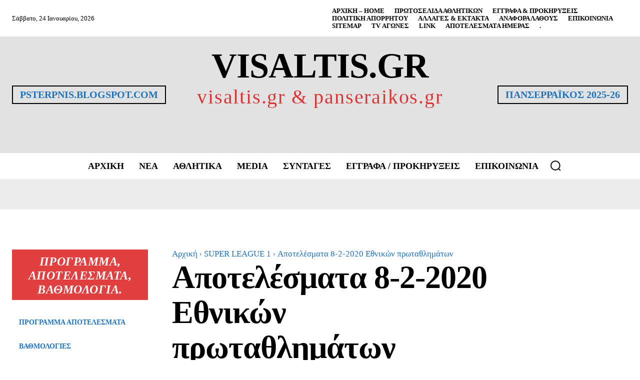

--- FILE ---
content_type: text/html; charset=UTF-8
request_url: https://visaltis.gr/%CE%B1%CF%80%CE%BF%CF%84%CE%B5%CE%BB%CE%AD%CF%83%CE%BC%CE%B1%CF%84%CE%B1-8-2-2020-%CE%B5%CE%B8%CE%BD%CE%B9%CE%BA%CF%8E%CE%BD-%CF%80%CF%81%CF%89%CF%84%CE%B1%CE%B8%CE%BB%CE%B7%CE%BC%CE%AC%CF%84%CF%89/?doing_wp_cron=1722848809.7401568889617919921875
body_size: 88214
content:
<!doctype html >
<!--[if IE 8]><html class="ie8" lang="en"> <![endif]-->
<!--[if IE 9]><html class="ie9" lang="en"> <![endif]-->
<!--[if gt IE 8]><!--><html lang="el"> <!--<![endif]--><head><script data-no-optimize="1">var litespeed_docref=sessionStorage.getItem("litespeed_docref");litespeed_docref&&(Object.defineProperty(document,"referrer",{get:function(){return litespeed_docref}}),sessionStorage.removeItem("litespeed_docref"));</script> <title>Αποτελέσματα 8-2-2020 Εθνικών πρωταθλημάτων - visaltis.gr</title><meta charset="UTF-8" /><meta name="viewport" content="width=device-width, initial-scale=1.0"><link rel="pingback" href="https://visaltis.gr/xmlrpc.php" /><meta name='robots' content='index, follow, max-image-preview:large, max-snippet:-1, max-video-preview:-1' /><meta name="description" content="Αποτελέσματα 8-2-2020 Εθνικών πρωταθλημάτων. Παρακάτω θα βρείτε τα αποτελέσματα από τη δέκατη ένατη αγωνιστική της Β Εθνικής κατηγορίας και τη" /><link rel="canonical" href="https://visaltis.gr/αποτελέσματα-8-2-2020-εθνικών-πρωταθλημάτω/" /><meta property="og:locale" content="el_GR" /><meta property="og:type" content="article" /><meta property="og:title" content="Αποτελέσματα 8-2-2020 Εθνικών πρωταθλημάτων - visaltis.gr" /><meta property="og:description" content="Αποτελέσματα 8-2-2020 Εθνικών πρωταθλημάτων. Παρακάτω θα βρείτε τα αποτελέσματα από τη δέκατη ένατη αγωνιστική της Β Εθνικής κατηγορίας και τη" /><meta property="og:url" content="https://visaltis.gr/αποτελέσματα-8-2-2020-εθνικών-πρωταθλημάτω/" /><meta property="og:site_name" content="visaltis.gr" /><meta property="article:publisher" content="https://www.facebook.com/toulakis.xristos" /><meta property="article:author" content="https://www.facebook.com/Panseraikos-288912311615910/" /><meta property="article:published_time" content="2020-02-08T16:03:46+00:00" /><meta property="article:modified_time" content="2025-12-29T18:51:10+00:00" /><meta property="og:image" content="https://visaltis.gr/wp-content/uploads/2018/01/ΠΟΤ-Τρίγλιας_panseraikos.jpg" /><meta property="og:image:width" content="550" /><meta property="og:image:height" content="250" /><meta property="og:image:type" content="image/jpeg" /><meta name="author" content="X. Panseraikos" /><meta name="twitter:card" content="summary_large_image" /><meta name="twitter:creator" content="@panserai" /><meta name="twitter:site" content="@panserai" /><meta name="twitter:label1" content="Συντάχθηκε από" /><meta name="twitter:data1" content="X. Panseraikos" /> <script type="application/ld+json" class="yoast-schema-graph">{"@context":"https://schema.org","@graph":[{"@type":"Article","@id":"https://visaltis.gr/%ce%b1%cf%80%ce%bf%cf%84%ce%b5%ce%bb%ce%ad%cf%83%ce%bc%ce%b1%cf%84%ce%b1-8-2-2020-%ce%b5%ce%b8%ce%bd%ce%b9%ce%ba%cf%8e%ce%bd-%cf%80%cf%81%cf%89%cf%84%ce%b1%ce%b8%ce%bb%ce%b7%ce%bc%ce%ac%cf%84%cf%89/#article","isPartOf":{"@id":"https://visaltis.gr/%ce%b1%cf%80%ce%bf%cf%84%ce%b5%ce%bb%ce%ad%cf%83%ce%bc%ce%b1%cf%84%ce%b1-8-2-2020-%ce%b5%ce%b8%ce%bd%ce%b9%ce%ba%cf%8e%ce%bd-%cf%80%cf%81%cf%89%cf%84%ce%b1%ce%b8%ce%bb%ce%b7%ce%bc%ce%ac%cf%84%cf%89/"},"author":{"name":"X. Panseraikos","@id":"https://visaltis.gr/#/schema/person/00be7b9eb5aba64958e9c838a0915c03"},"headline":"Αποτελέσματα 8-2-2020 Εθνικών πρωταθλημάτων","datePublished":"2020-02-08T16:03:46+00:00","dateModified":"2025-12-29T18:51:10+00:00","mainEntityOfPage":{"@id":"https://visaltis.gr/%ce%b1%cf%80%ce%bf%cf%84%ce%b5%ce%bb%ce%ad%cf%83%ce%bc%ce%b1%cf%84%ce%b1-8-2-2020-%ce%b5%ce%b8%ce%bd%ce%b9%ce%ba%cf%8e%ce%bd-%cf%80%cf%81%cf%89%cf%84%ce%b1%ce%b8%ce%bb%ce%b7%ce%bc%ce%ac%cf%84%cf%89/"},"wordCount":49,"publisher":{"@id":"https://visaltis.gr/#organization"},"image":{"@id":"https://visaltis.gr/%ce%b1%cf%80%ce%bf%cf%84%ce%b5%ce%bb%ce%ad%cf%83%ce%bc%ce%b1%cf%84%ce%b1-8-2-2020-%ce%b5%ce%b8%ce%bd%ce%b9%ce%ba%cf%8e%ce%bd-%cf%80%cf%81%cf%89%cf%84%ce%b1%ce%b8%ce%bb%ce%b7%ce%bc%ce%ac%cf%84%cf%89/#primaryimage"},"thumbnailUrl":"https://visaltis.gr/wp-content/uploads/2018/01/ΠΟΤ-Τρίγλιας_panseraikos.jpg","keywords":["ΑΡΧΙΚΗ","Β Εθνική","ΕΘΝΙΚΟ"],"articleSection":["SUPER LEAGUE 1","ΑΡΧΙΚΗ","Β Εθνική","ΕΘΝΙΚΟ"],"inLanguage":"el"},{"@type":"WebPage","@id":"https://visaltis.gr/%ce%b1%cf%80%ce%bf%cf%84%ce%b5%ce%bb%ce%ad%cf%83%ce%bc%ce%b1%cf%84%ce%b1-8-2-2020-%ce%b5%ce%b8%ce%bd%ce%b9%ce%ba%cf%8e%ce%bd-%cf%80%cf%81%cf%89%cf%84%ce%b1%ce%b8%ce%bb%ce%b7%ce%bc%ce%ac%cf%84%cf%89/","url":"https://visaltis.gr/%ce%b1%cf%80%ce%bf%cf%84%ce%b5%ce%bb%ce%ad%cf%83%ce%bc%ce%b1%cf%84%ce%b1-8-2-2020-%ce%b5%ce%b8%ce%bd%ce%b9%ce%ba%cf%8e%ce%bd-%cf%80%cf%81%cf%89%cf%84%ce%b1%ce%b8%ce%bb%ce%b7%ce%bc%ce%ac%cf%84%cf%89/","name":"Αποτελέσματα 8-2-2020 Εθνικών πρωταθλημάτων - visaltis.gr","isPartOf":{"@id":"https://visaltis.gr/#website"},"primaryImageOfPage":{"@id":"https://visaltis.gr/%ce%b1%cf%80%ce%bf%cf%84%ce%b5%ce%bb%ce%ad%cf%83%ce%bc%ce%b1%cf%84%ce%b1-8-2-2020-%ce%b5%ce%b8%ce%bd%ce%b9%ce%ba%cf%8e%ce%bd-%cf%80%cf%81%cf%89%cf%84%ce%b1%ce%b8%ce%bb%ce%b7%ce%bc%ce%ac%cf%84%cf%89/#primaryimage"},"image":{"@id":"https://visaltis.gr/%ce%b1%cf%80%ce%bf%cf%84%ce%b5%ce%bb%ce%ad%cf%83%ce%bc%ce%b1%cf%84%ce%b1-8-2-2020-%ce%b5%ce%b8%ce%bd%ce%b9%ce%ba%cf%8e%ce%bd-%cf%80%cf%81%cf%89%cf%84%ce%b1%ce%b8%ce%bb%ce%b7%ce%bc%ce%ac%cf%84%cf%89/#primaryimage"},"thumbnailUrl":"https://visaltis.gr/wp-content/uploads/2018/01/ΠΟΤ-Τρίγλιας_panseraikos.jpg","datePublished":"2020-02-08T16:03:46+00:00","dateModified":"2025-12-29T18:51:10+00:00","description":"Αποτελέσματα 8-2-2020 Εθνικών πρωταθλημάτων. Παρακάτω θα βρείτε τα αποτελέσματα από τη δέκατη ένατη αγωνιστική της Β Εθνικής κατηγορίας και τη","breadcrumb":{"@id":"https://visaltis.gr/%ce%b1%cf%80%ce%bf%cf%84%ce%b5%ce%bb%ce%ad%cf%83%ce%bc%ce%b1%cf%84%ce%b1-8-2-2020-%ce%b5%ce%b8%ce%bd%ce%b9%ce%ba%cf%8e%ce%bd-%cf%80%cf%81%cf%89%cf%84%ce%b1%ce%b8%ce%bb%ce%b7%ce%bc%ce%ac%cf%84%cf%89/#breadcrumb"},"inLanguage":"el","potentialAction":[{"@type":"ReadAction","target":["https://visaltis.gr/%ce%b1%cf%80%ce%bf%cf%84%ce%b5%ce%bb%ce%ad%cf%83%ce%bc%ce%b1%cf%84%ce%b1-8-2-2020-%ce%b5%ce%b8%ce%bd%ce%b9%ce%ba%cf%8e%ce%bd-%cf%80%cf%81%cf%89%cf%84%ce%b1%ce%b8%ce%bb%ce%b7%ce%bc%ce%ac%cf%84%cf%89/"]}]},{"@type":"ImageObject","inLanguage":"el","@id":"https://visaltis.gr/%ce%b1%cf%80%ce%bf%cf%84%ce%b5%ce%bb%ce%ad%cf%83%ce%bc%ce%b1%cf%84%ce%b1-8-2-2020-%ce%b5%ce%b8%ce%bd%ce%b9%ce%ba%cf%8e%ce%bd-%cf%80%cf%81%cf%89%cf%84%ce%b1%ce%b8%ce%bb%ce%b7%ce%bc%ce%ac%cf%84%cf%89/#primaryimage","url":"https://visaltis.gr/wp-content/uploads/2018/01/ΠΟΤ-Τρίγλιας_panseraikos.jpg","contentUrl":"https://visaltis.gr/wp-content/uploads/2018/01/ΠΟΤ-Τρίγλιας_panseraikos.jpg","width":550,"height":250,"caption":"Πρόγραμμα 1ης φάσης κυπέλλου ΕΠΣ Χαλκιδικής"},{"@type":"BreadcrumbList","@id":"https://visaltis.gr/%ce%b1%cf%80%ce%bf%cf%84%ce%b5%ce%bb%ce%ad%cf%83%ce%bc%ce%b1%cf%84%ce%b1-8-2-2020-%ce%b5%ce%b8%ce%bd%ce%b9%ce%ba%cf%8e%ce%bd-%cf%80%cf%81%cf%89%cf%84%ce%b1%ce%b8%ce%bb%ce%b7%ce%bc%ce%ac%cf%84%cf%89/#breadcrumb","itemListElement":[{"@type":"ListItem","position":1,"name":"Home","item":"https://visaltis.gr/"},{"@type":"ListItem","position":2,"name":"Αποτελέσματα 8-2-2020 Εθνικών πρωταθλημάτων"}]},{"@type":"WebSite","@id":"https://visaltis.gr/#website","url":"https://visaltis.gr/","name":"visaltis.gr","description":"Sport-Hot-Art-Visaltia-Serres-Hellas","publisher":{"@id":"https://visaltis.gr/#organization"},"alternateName":"visaltis.gr & panseraikos.gr","potentialAction":[{"@type":"SearchAction","target":{"@type":"EntryPoint","urlTemplate":"https://visaltis.gr/?s={search_term_string}"},"query-input":{"@type":"PropertyValueSpecification","valueRequired":true,"valueName":"search_term_string"}}],"inLanguage":"el"},{"@type":"Organization","@id":"https://visaltis.gr/#organization","name":"visaltis","alternateName":"visaltis","url":"https://visaltis.gr/","logo":{"@type":"ImageObject","inLanguage":"el","@id":"https://visaltis.gr/#/schema/logo/image/","url":"https://visaltis.gr/wp-content/uploads/2018/06/panseraikos_or.png","contentUrl":"https://visaltis.gr/wp-content/uploads/2018/06/panseraikos_or.png","width":550,"height":250,"caption":"visaltis"},"image":{"@id":"https://visaltis.gr/#/schema/logo/image/"},"sameAs":["https://www.facebook.com/toulakis.xristos","https://x.com/panserai"]},{"@type":"Person","@id":"https://visaltis.gr/#/schema/person/00be7b9eb5aba64958e9c838a0915c03","name":"X. Panseraikos","image":{"@type":"ImageObject","inLanguage":"el","@id":"https://visaltis.gr/#/schema/person/image/","url":"https://visaltis.gr/wp-content/litespeed/avatar/d2b99cb923554eb8422ed6a4f62d6cc1.jpg?ver=1768899705","contentUrl":"https://visaltis.gr/wp-content/litespeed/avatar/d2b99cb923554eb8422ed6a4f62d6cc1.jpg?ver=1768899705","caption":"X. Panseraikos"},"description":"visaltis.gr &amp; panseraikos.gr me ena r όπως Γιάνης με ένα ν. Ένα ιστολόγιο στον αέρα που σκοπός του είναι ΟΧΙ να καλύψει το «κενό» αλλά να βάλει ένα λιθαράκι στην πολιτιστική, αθλητική, Life - Hot ενημέρωση. Τα πάντα για Sports, culture, Art, Life, Hot και πολλά άλλα. Βισαλτία Σέρρες Μακεδονία Ελλάς visaltia Serres Makedonia Ellas GR panserraikos Πανσερραϊκός","sameAs":["https://www.visaltis.gr","https://www.facebook.com/Panseraikos-288912311615910/"],"url":"https://visaltis.gr/author/panserai/"}]}</script> <link rel='dns-prefetch' href='//fonts.googleapis.com' /><link rel="alternate" type="application/rss+xml" title="Ροή RSS &raquo; visaltis.gr" href="https://visaltis.gr/feed/" /><link rel="alternate" type="application/rss+xml" title="Ροή Σχολίων &raquo; visaltis.gr" href="https://visaltis.gr/comments/feed/" /><link rel="alternate" title="oEmbed (JSON)" type="application/json+oembed" href="https://visaltis.gr/wp-json/oembed/1.0/embed?url=https%3A%2F%2Fvisaltis.gr%2F%25ce%25b1%25cf%2580%25ce%25bf%25cf%2584%25ce%25b5%25ce%25bb%25ce%25ad%25cf%2583%25ce%25bc%25ce%25b1%25cf%2584%25ce%25b1-8-2-2020-%25ce%25b5%25ce%25b8%25ce%25bd%25ce%25b9%25ce%25ba%25cf%258e%25ce%25bd-%25cf%2580%25cf%2581%25cf%2589%25cf%2584%25ce%25b1%25ce%25b8%25ce%25bb%25ce%25b7%25ce%25bc%25ce%25ac%25cf%2584%25cf%2589%2F" /><link rel="alternate" title="oEmbed (XML)" type="text/xml+oembed" href="https://visaltis.gr/wp-json/oembed/1.0/embed?url=https%3A%2F%2Fvisaltis.gr%2F%25ce%25b1%25cf%2580%25ce%25bf%25cf%2584%25ce%25b5%25ce%25bb%25ce%25ad%25cf%2583%25ce%25bc%25ce%25b1%25cf%2584%25ce%25b1-8-2-2020-%25ce%25b5%25ce%25b8%25ce%25bd%25ce%25b9%25ce%25ba%25cf%258e%25ce%25bd-%25cf%2580%25cf%2581%25cf%2589%25cf%2584%25ce%25b1%25ce%25b8%25ce%25bb%25ce%25b7%25ce%25bc%25ce%25ac%25cf%2584%25cf%2589%2F&#038;format=xml" /><link data-optimized="2" rel="stylesheet" href="https://visaltis.gr/wp-content/litespeed/css/74c99ac2576ca299a835fdf1b2badfc1.css?ver=58429" /> <script type="litespeed/javascript" data-src="https://visaltis.gr/wp-includes/js/jquery/jquery.min.js" id="jquery-core-js"></script> <link rel="https://api.w.org/" href="https://visaltis.gr/wp-json/" /><link rel="alternate" title="JSON" type="application/json" href="https://visaltis.gr/wp-json/wp/v2/posts/35850" /><link rel="EditURI" type="application/rsd+xml" title="RSD" href="https://visaltis.gr/xmlrpc.php?rsd" /><meta name="generator" content="WordPress 6.9" /><link rel='shortlink' href='https://visaltis.gr/?p=35850' /><link rel="icon" href="https://visaltis.gr/wp-content/uploads/2020/11/cropped-panseraikos_logo_800x445-100x100.webp" sizes="32x32" /><link rel="icon" href="https://visaltis.gr/wp-content/uploads/2020/11/cropped-panseraikos_logo_800x445-300x300.webp" sizes="192x192" /><link rel="apple-touch-icon" href="https://visaltis.gr/wp-content/uploads/2020/11/cropped-panseraikos_logo_800x445-300x300.webp" /><meta name="msapplication-TileImage" content="https://visaltis.gr/wp-content/uploads/2020/11/cropped-panseraikos_logo_800x445-300x300.webp" />
<style id="td-inline-css-aggregated">@media (max-width:767px){.td-header-desktop-wrap{display:none}}@media (min-width:767px){.td-header-mobile-wrap{display:none}}:root{--accent-color:#fff;--accent-color-1:#E04040;--accent-color-2:#F35858;--base-color-1:#000000;--light-color-1:#EDEDED}.td-mobile-content .td-mobile-main-menu>li>a{font-family:Georgia,Times,"Times New Roman",serif}#td-mobile-nav,#td-mobile-nav .wpb_button,.td-search-wrap-mob{font-family:Georgia,Times,"Times New Roman",serif}.td-page-title,.td-category-title-holder .td-page-title{font-family:Georgia,Times,"Times New Roman",serif}.td-page-content p,.td-page-content li,.td-page-content .td_block_text_with_title,.wpb_text_column p{font-family:Georgia,Times,"Times New Roman",serif;font-size:14px}body,p{font-family:Georgia,Times,"Times New Roman",serif;font-size:14px}.white-popup-block,.white-popup-block .wpb_button{font-family:Georgia,Times,"Times New Roman",serif}:root{--td_excl_label:'ΑΠΟΚΛΕΙΣΤΙΚΌΣ';--td_mobile_gradient_one_mob:rgba(0,0,0,0.5);--td_mobile_gradient_two_mob:rgba(0,0,0,0.6);--td_default_google_font_1:Georgia,Times,"Times New Roman",serif;--td_default_google_font_2:Georgia,Times,"Times New Roman",serif}.td-post-content h1,.td-post-content h2,.td-post-content h3,.td-post-content h4,.td-post-content h5,.td-post-content h6{color:#000000}.td-post-content p,.td-post-content{font-family:Georgia,Times,"Times New Roman",serif;font-size:14px}.post blockquote p,.page blockquote p,.td-post-text-content blockquote p{font-family:Georgia,Times,"Times New Roman",serif;font-size:14px}.td-mobile-content .td-mobile-main-menu>li>a{font-family:Georgia,Times,"Times New Roman",serif}#td-mobile-nav,#td-mobile-nav .wpb_button,.td-search-wrap-mob{font-family:Georgia,Times,"Times New Roman",serif}.td-page-title,.td-category-title-holder .td-page-title{font-family:Georgia,Times,"Times New Roman",serif}.td-page-content p,.td-page-content li,.td-page-content .td_block_text_with_title,.wpb_text_column p{font-family:Georgia,Times,"Times New Roman",serif;font-size:14px}body,p{font-family:Georgia,Times,"Times New Roman",serif;font-size:14px}.white-popup-block,.white-popup-block .wpb_button{font-family:Georgia,Times,"Times New Roman",serif}:root{--td_excl_label:'ΑΠΟΚΛΕΙΣΤΙΚΌΣ';--td_mobile_gradient_one_mob:rgba(0,0,0,0.5);--td_mobile_gradient_two_mob:rgba(0,0,0,0.6);--td_default_google_font_1:Georgia,Times,"Times New Roman",serif;--td_default_google_font_2:Georgia,Times,"Times New Roman",serif}.td-post-content h1,.td-post-content h2,.td-post-content h3,.td-post-content h4,.td-post-content h5,.td-post-content h6{color:#000000}.td-post-content p,.td-post-content{font-family:Georgia,Times,"Times New Roman",serif;font-size:14px}.post blockquote p,.page blockquote p,.td-post-text-content blockquote p{font-family:Georgia,Times,"Times New Roman",serif;font-size:14px}.tdi_2{min-height:0}.tdi_2>.td-element-style:after{content:''!important;width:100%!important;height:100%!important;position:absolute!important;top:0!important;left:0!important;z-index:0!important;display:block!important;background-color:#ffffff!important}.td-header-mobile-wrap{position:relative;width:100%}@media (max-width:767px){.tdi_2{border-color:var(--base-color-1)!important;border-style:solid!important;border-width:0px 0px 3px 0px!important}}.tdi_4,.tdi_4 .tdc-columns{min-height:0}.tdi_4,.tdi_4 .tdc-columns{display:block}.tdi_4 .tdc-columns{width:100%}.tdi_4:before,.tdi_4:after{display:table}.tdi_6{vertical-align:baseline}.tdi_6>.wpb_wrapper,.tdi_6>.wpb_wrapper>.tdc-elements{display:block}.tdi_6>.wpb_wrapper>.tdc-elements{width:100%}.tdi_6>.wpb_wrapper>.vc_row_inner{width:auto}.tdi_6>.wpb_wrapper{width:auto;height:auto}@media (max-width:767px){.tdi_6>.wpb_wrapper,.tdi_6>.wpb_wrapper>.tdc-elements{display:flex;flex-direction:row;flex-wrap:nowrap;justify-content:space-between;align-items:center}.tdi_6>.wpb_wrapper>.tdc-elements{width:100%}.tdi_6>.wpb_wrapper>.vc_row_inner{width:auto}.tdi_6>.wpb_wrapper{width:100%;height:100%}}.tdi_7{padding-top:10px!important;padding-bottom:10px!important;z-index:0!important}@media (min-width:768px) and (max-width:1018px){.tdi_7{padding-top:10px!important;padding-bottom:10px!important}}@media (min-width:1019px) and (max-width:1140px){.tdi_7{padding-top:15px!important;padding-bottom:15px!important}}.tdb-header-align{vertical-align:middle}.tdb_header_logo{margin-bottom:0;clear:none}.tdb_header_logo .tdb-logo-a,.tdb_header_logo h1{display:flex;pointer-events:auto;align-items:flex-start}.tdb_header_logo h1{margin:0;line-height:0}.tdb_header_logo .tdb-logo-img-wrap img{display:block}.tdb_header_logo .tdb-logo-svg-wrap+.tdb-logo-img-wrap{display:none}.tdb_header_logo .tdb-logo-svg-wrap svg{width:50px;display:block;transition:fill .3s ease}.tdb_header_logo .tdb-logo-text-wrap{display:flex}.tdb_header_logo .tdb-logo-text-title,.tdb_header_logo .tdb-logo-text-tagline{-webkit-transition:all 0.2s ease;transition:all 0.2s ease}.tdb_header_logo .tdb-logo-text-title{background-size:cover;background-position:center center;font-size:75px;font-family:serif;line-height:1.1;color:#222;white-space:nowrap}.tdb_header_logo .tdb-logo-text-tagline{margin-top:2px;font-size:12px;font-family:serif;letter-spacing:1.8px;line-height:1;color:#767676}.tdb_header_logo .tdb-logo-icon{position:relative;font-size:46px;color:#000}.tdb_header_logo .tdb-logo-icon-svg{line-height:0}.tdb_header_logo .tdb-logo-icon-svg svg{width:46px;height:auto}.tdb_header_logo .tdb-logo-icon-svg svg,.tdb_header_logo .tdb-logo-icon-svg svg *{fill:#000}.tdi_7 .tdb-logo-a,.tdi_7 h1{flex-direction:row;align-items:flex-start;justify-content:center}.tdi_7 .tdb-logo-svg-wrap{display:block}.tdi_7 .tdb-logo-img-wrap{display:none}.tdi_7 .tdb-logo-text-tagline{margin-top:0px;margin-left:0;color:var(--accent-color-1)}.tdi_7 .tdb-logo-text-wrap{flex-direction:column;align-items:center}.tdi_7 .tdb-logo-icon{top:0px;display:none}.tdi_7 .tdb-logo-text-title{color:var(--base-color-1)}.tdi_7 .tdb-logo-a:hover .tdb-logo-text-title{color:var(--base-color-1);background:none;-webkit-text-fill-color:initial;background-position:center center}.tdi_7 .tdb-logo-a:hover .tdb-logo-text-tagline{color:var(--accent-color-1);background:none;-webkit-text-fill-color:initial;background-position:center center}@media (max-width:767px){.tdb_header_logo .tdb-logo-text-title{font-size:36px}}@media (max-width:767px){.tdb_header_logo .tdb-logo-text-tagline{font-size:11px}}@media (min-width:1019px) and (max-width:1140px){.tdi_7 .tdb-logo-text-title{font-size:60px!important;}}@media (min-width:768px) and (max-width:1018px){.tdi_7 .tdb-logo-icon{top:3px}.tdi_7 .tdb-logo-text-title{font-size:50px!important;letter-spacing:-2px!important;}}@media (max-width:767px){.tdi_7 .tdb-logo-text-title{font-family:Big Shoulders Inline Text!important;font-size:42px!important;font-weight:900!important;text-transform:uppercase!important;letter-spacing:-1px!important;}}.tdi_8{margin-bottom:0px!important}@media(min-width:1141px){.tdi_8{display:inline-block!important}}@media (min-width:1019px) and (max-width:1140px){.tdi_8{display:inline-block!important}}@media (min-width:768px) and (max-width:1018px){.tdi_8{display:inline-block!important}}.tdm-popup-modal-prevent-scroll{overflow:hidden}.tdm-popup-modal-wrap,.tdm-popup-modal-bg{top:0;left:0;width:100%;height:100%}.tdm-popup-modal-wrap{position:fixed;display:flex;z-index:10002}.tdm-popup-modal-bg{position:absolute}.tdm-popup-modal{display:flex;flex-direction:column;position:relative;background-color:#fff;width:700px;max-width:100%;max-height:100%;border-radius:3px;overflow:hidden;z-index:1}.tdm-pm-header{display:flex;align-items:center;width:100%;padding:19px 25px 16px;z-index:10}.tdm-pmh-title{margin:0;padding:0;font-size:18px;line-height:1.2;font-weight:600;color:#1D2327}a.tdm-pmh-title:hover{color:var(--td_theme_color,#4db2ec)}.tdm-pmh-close{position:relative;margin-left:auto;font-size:14px;color:#878d93;cursor:pointer}.tdm-pmh-close *{pointer-events:none}.tdm-pmh-close svg{width:14px;fill:#878d93}.tdm-pmh-close:hover{color:#000}.tdm-pmh-close:hover svg{fill:#000}.tdm-pm-body{flex:1;padding:30px 25px;overflow:auto;overflow-x:hidden}.tdm-pm-body>p:empty{display:none}.tdm-pm-body .tdc-row:not([class*='stretch_row_']),.tdm-pm-body .tdc-row-composer:not([class*='stretch_row_']){width:auto!important;max-width:1240px}.tdm-popup-modal-over-screen,.tdm-popup-modal-over-screen .tdm-pm-body .tdb_header_search .tdb-search-form,.tdm-popup-modal-over-screen .tdm-pm-body .tdb_header_logo .tdb-logo-a,.tdm-popup-modal-over-screen .tdm-pm-body .tdb_header_logo h1{pointer-events:none}.tdm-popup-modal-over-screen .tdm-btn{pointer-events:none!important}.tdm-popup-modal-over-screen .tdm-popup-modal-bg{opacity:0;transition:opacity .2s ease-in}.tdm-popup-modal-over-screen.tdm-popup-modal-open .tdm-popup-modal-bg{opacity:1;transition:opacity .2s ease-out}.tdm-popup-modal-over-screen.tdm-popup-modal-open .tdm-popup-modal,.tdm-popup-modal-over-screen.tdm-popup-modal-open .tdm-pm-body .tdb_header_search .tdb-search-form,.tdm-popup-modal-over-screen.tdm-popup-modal-open .tdm-pm-body .tdb_header_logo .tdb-logo-a,.tdm-popup-modal-over-screen.tdm-popup-modal-open .tdm-pm-body .tdb_header_logo h1{pointer-events:auto}.tdm-popup-modal-over-screen.tdm-popup-modal-open .tdm-btn{pointer-events:auto!important}.tdm-popup-modal:hover .td-admin-edit{display:block;z-index:11}body .tdi_8 .tds-button .tdm-btn-icon{position:relative;top:-1px}#tdm-popup-modal-td-modal-mobile{align-items:flex-start;justify-content:center}#tdm-popup-modal-td-modal-mobile.tdm-popup-modal-over-screen .tdm-popup-modal{opacity:0;transform:translateY(calc(-100% - 1px));transition:opacity .2s ease-in,transform .2s ease-in}#tdm-popup-modal-td-modal-mobile.tdm-popup-modal-over-screen.tdm-popup-modal-open .tdm-popup-modal{opacity:1;transform:translateY(0);transition:opacity .2s ease-in,transform .2s ease-out}#tdm-popup-modal-td-modal-mobile .tdm-popup-modal{width:100%;border-width:2px 2px 5px 2px;border-style:solid;border-color:#000;border-radius:0px;box-shadow:0px 4px 40px 0px rgba(0,0,0,0.16)}#tdm-popup-modal-td-modal-mobile .tdm-pm-header{display:flex;padding:30px 40px 0 0;border-width:0px;border-style:solid;border-color:#EBEBEB}#tdm-popup-modal-td-modal-mobile .tdm-pmh-close{top:0px;color:var(--accent-color-1)}#tdm-popup-modal-td-modal-mobile .tdm-pm-body{padding:0px}#tdm-popup-modal-td-modal-mobile .tdm-pmh-close svg{fill:var(--accent-color-1)}#tdm-popup-modal-td-modal-mobile .tdm-pmh-close:hover{color:var(--accent-color-2)}#tdm-popup-modal-td-modal-mobile .tdm-pmh-close:hover svg{fill:var(--accent-color-2)}@media (min-width:783px){.admin-bar .tdm-popup-modal-wrap{padding-top:32px}}@media (max-width:782px){.admin-bar .tdm-popup-modal-wrap{padding-top:46px}}@media (min-width:1141px){.tdm-pm-body .tdc-row:not([class*='stretch_row_']),.tdm-pm-body .tdc-row-composer:not([class*='stretch_row_']){padding-left:24px;padding-right:24px}}@media (min-width:1019px) and (max-width:1140px){.tdm-pm-body .tdc-row:not([class*='stretch_row_']),.tdm-pm-body .tdc-row-composer:not([class*='stretch_row_']){padding-left:20px;padding-right:20px}}@media (max-width:767px){.tdm-pm-body .tdc-row:not([class*='stretch_row_']){padding-left:20px;padding-right:20px}}@media (min-width:1019px) and (max-width:1140px){#tdm-popup-modal-td-modal-mobile .tdm-popup-modal{border-width:2px 2px 5px 2px;border-style:solid;border-color:#000}#tdm-popup-modal-td-modal-mobile .tdm-pm-header{padding:22px 15px 0 0;border-width:0px;border-style:solid;border-color:#EBEBEB}}@media (min-width:768px) and (max-width:1018px){#tdm-popup-modal-td-modal-mobile .tdm-popup-modal{border-width:2px 2px 5px 2px;border-style:solid;border-color:#000}#tdm-popup-modal-td-modal-mobile .tdm-pm-header{padding:15px;border-width:0px;border-style:solid;border-color:#EBEBEB}}@media (max-width:767px){#tdm-popup-modal-td-modal-mobile .tdm-popup-modal{border-width:2px 2px 5px 2px;border-style:solid;border-color:#000}#tdm-popup-modal-td-modal-mobile .tdm-pm-header{padding:30px 20px 0;border-width:0px;border-style:solid;border-color:#EBEBEB}#tdm-popup-modal-td-modal-mobile .tdm-pmh-title{font-family:var(--global-font-1)!important;font-size:26px!important;line-height:1.2!important;font-weight:800!important;text-transform:uppercase!important}}body .tdi_9{background-color:rgba(255,255,255,0)}body .tdi_9:before{background-color:rgba(255,255,255,0)}.tdi_9 .tdm-btn-text,.tdi_9 i{color:var(--base-color-1)}.tdi_9 svg{fill:var(--base-color-1);width:17px;height:auto}.tdi_9 svg *{fill:inherit}body .tdi_9:hover .tdm-btn-text,body .tdi_9:hover i{color:var(--accent-color-1);-webkit-text-fill-color:unset;background:transparent;transition:none}body .tdi_9:hover svg{fill:var(--accent-color-1)}body .tdi_9:hover svg *{fill:inherit}.tdi_9{padding:4px 10px;height:auto;line-height:1;font-family:var(--global-font-3)!important;font-size:14px!important;line-height:1.2!important;font-weight:500!important;text-transform:uppercase!important;height:auto}.tdi_9 .tdm-btn-icon:first-child{margin-right:6px}@media (min-width:768px) and (max-width:1018px){.tdi_9 svg{width:16px;height:auto}.tdi_9{font-size:12px!important}}@media (max-width:767px){.tdi_9{padding:2px 0;height:auto;line-height:1}.tdi_9 svg{width:25px;height:auto}.tdi_9 .tdm-btn-icon:first-child{margin-right:0px}}.tdi_11{min-height:0}.tdi_13,.tdi_13 .tdc-columns{min-height:0}#tdi_12.tdc-row[class*='stretch_row']>.td-pb-row>.td-element-style,#tdi_12.tdc-row[class*='stretch_row']>.td-pb-row>.tdc-video-outer-wrapper{width:100%!important}.tdi_13,.tdi_13 .tdc-columns{display:flex;flex-direction:row;flex-wrap:nowrap;justify-content:flex-start;align-items:stretch}.tdi_13 .tdc-columns{width:100%}.tdi_13:before,.tdi_13:after{display:none}@media (min-width:768px){.tdi_13{margin-left:-0px;margin-right:-0px}.tdi_13 .tdc-row-video-background-error,.tdi_13>.vc_column,.tdi_13>.tdc-columns>.vc_column{padding-left:0px;padding-right:0px}}@media (max-width:767px){.tdi_13,.tdi_13 .tdc-columns{flex-direction:column}}.tdi_13{padding-top:30px!important;padding-right:40px!important;padding-bottom:20px!important;padding-left:40px!important}.tdi_13 .td_block_wrap{text-align:left}@media (min-width:1019px) and (max-width:1140px){.tdi_13{padding-top:20px!important;padding-right:30px!important;padding-bottom:14px!important;padding-left:30px!important;width:auto!important}}@media (min-width:768px) and (max-width:1018px){.tdi_13{padding-top:15px!important;padding-right:20px!important;padding-bottom:10px!important;padding-left:20px!important}}@media (max-width:767px){.tdi_13{padding-right:0px!important;padding-left:0px!important}}.tdi_15{vertical-align:baseline}.tdi_15>.wpb_wrapper,.tdi_15>.wpb_wrapper>.tdc-elements{display:block}.tdi_15>.wpb_wrapper>.tdc-elements{width:100%}.tdi_15>.wpb_wrapper>.vc_row_inner{width:auto}.tdi_15>.wpb_wrapper{width:auto;height:auto}.tdi_16{margin-bottom:30px!important}@media (max-width:767px){.tdi_16{margin-bottom:30px!important}}.tdb_search_form{margin-bottom:40px}.tdb_search_form .tdb-search-form-inner{position:relative;display:flex;background-color:#fff}.tdb_search_form .tdb-search-form-border{position:absolute;top:0;left:0;width:100%;height:100%;border:1px solid #e1e1e1;pointer-events:none;transition:all .3s ease}.tdb_search_form .tdb-search-form-input:focus+.tdb-search-form-border{border-color:#b0b0b0}.tdb_search_form .tdb-search-form-input:not([value=""])+.tdb-search-form-border+.tdb-search-form-placeholder{display:none}.tdb_search_form .tdb-search-form-input,.tdb_search_form .tdb-search-form-btn{height:auto;min-height:32px}.tdb_search_form .tdb-search-form-input{position:relative;flex:1;background-color:transparent;line-height:19px;border:0}.tdb_search_form .tdb-search-form-placeholder{position:absolute;top:50%;transform:translateY(-50%);padding:3px 9px;font-size:12px;line-height:21px;color:#999;-webkit-transition:all 0.3s ease;transition:all 0.3s ease;pointer-events:none}.tdb_search_form .tdb-search-form-input:focus+.tdb-search-form-border+.tdb-search-form-placeholder,.tdb-search-form-input:not(:placeholder-shown)~.tdb-search-form-placeholder{opacity:0}.tdb_search_form .tdb-search-form-btn{text-shadow:none;padding:7px 15px 8px 15px;line-height:16px;margin:0;background-color:#222222;font-family:var(--td_default_google_font_2,'Roboto',sans-serif);font-size:13px;font-weight:500;color:#fff;z-index:1;-webkit-transition:all 0.3s ease;transition:all 0.3s ease}.tdb_search_form .tdb-search-form-btn:hover{background-color:var(--td_theme_color,#4db2ec)}.tdb_search_form .tdb-search-form-btn i,.tdb_search_form .tdb-search-form-btn span{display:inline-block;vertical-align:middle}.tdb_search_form .tdb-search-form-btn i{position:relative;font-size:12px}.tdb_search_form .tdb-search-form-btn .tdb-search-form-btn-icon{position:relative}.tdb_search_form .tdb-search-form-btn .tdb-search-form-btn-icon-svg{line-height:0}.tdb_search_form .tdb-search-form-btn svg{width:12px;height:auto}.tdb_search_form .tdb-search-form-btn svg,.tdb_search_form .tdb-search-form-btn svg *{fill:#fff;-webkit-transition:all 0.3s ease;transition:all 0.3s ease}.tdb_search_form .tdb-search-msg{font-size:12px}.td-theme-wrap .tdc-row .tdi_16{text-align:left}.tdc-row .tdi_16 .tdb-search-form-input:focus+.tdb-search-form-border+.tdb-search-form-placeholder,.tdb-search-form-input:not(:placeholder-shown)~.tdb-search-form-placeholder{top:-0%;transform:translateY(0)}.tdc-row .tdi_16 .tdb-search-form-input,.tdc-row .tdi_16 .tdb-search-form-placeholder{padding:15px 20px}.tdc-row .tdi_16 .tdb-search-form-border{border-width:1px 0 3px 1px;border-color:var(--base-color-1)}.tdc-row .tdi_16 .tdb-search-form-btn svg{width:20px}.tdc-row .tdi_16 .tdb-search-form-btn-icon{top:0px}.tdc-row .tdi_16 .tdb-search-form-btn{padding:0 20px;color:#ffffff;background-color:var(--base-color-1);font-size:14px!important;line-height:1.2!important;font-weight:500!important;text-transform:uppercase!important;letter-spacing:0.5px!important}.tdc-row .tdi_16 .tdb-search-msg{margin-top:10px;color:var(--tt-gray-dark);font-size:13px!important;line-height:1.2!important}.tdc-row .tdi_16 .tdb-search-form-input{color:var(--base-color-1);font-size:16px!important;line-height:1.2!important;font-weight:500!important}.tdc-row .tdi_16 .tdb-search-form-placeholder{color:var(--base-color-1);font-size:16px!important;line-height:1.2!important;font-weight:500!important}.tdc-row .tdi_16 .tdb-search-form-input:focus+.tdb-search-form-border,.tdc-row .tdi_16 .tdb-search-form-input:focus+.tdb-search-form-placeholder+.tdb-search-form-border{border-color:var(--base-color-1)!important}.tdc-row .tdi_16 .tdb-search-form-btn svg,.tdc-row .tdi_16 .tdb-search-form-btn svg *{fill:#ffffff}.tdc-row .tdi_16 .tdb-search-form-btn:hover{color:#ffffff;background-color:var(--accent-color-1)}.tdc-row .tdi_16 .tdb-search-form-btn:hover svg,.tdc-row .tdi_16 .tdb-search-form-btn:hover svg *{fill:#ffffff}@media (min-width:768px) and (max-width:1018px){.tdc-row .tdi_16 .tdb-search-form-input,.tdc-row .tdi_16 .tdb-search-form-placeholder{padding:12px 16px}.tdc-row .tdi_16 .tdb-search-form-input{font-size:15px!important}.tdc-row .tdi_16 .tdb-search-form-placeholder{font-size:15px!important}.tdc-row .tdi_16 .tdb-search-form-btn{font-size:13px!important}.tdc-row .tdi_16 .tdb-search-msg{font-size:12px!important}}@media (max-width:767px){.tdc-row .tdi_16 .tdb-search-form-input,.tdc-row .tdi_16 .tdb-search-form-placeholder{padding:12px 16px}.tdc-row .tdi_16 .tdb-search-form-btn{padding:0 15px}}.tdi_17{margin-bottom:20px!important;padding-bottom:20px!important;border-style:solid!important;border-color:#888888!important;border-width:0px 0px 1px 0px!important}@media (max-width:767px){.tdi_17{justify-content:center!important;text-align:center!important}}.td_block_list_menu ul{flex-wrap:wrap;margin-left:12px}.td_block_list_menu ul li{margin-left:0}.td_block_list_menu ul li a{display:flex;margin-left:0}.td_block_list_menu .td-blm-menu-item-txt{display:flex;align-items:center;flex-grow:1}.td_block_list_menu .list-sub-menu{padding-left:22px}.td_block_list_menu .list-sub-menu li{font-size:13px}.td_block_list_menu li.current-menu-item>a,.td_block_list_menu li.current-menu-ancestor>a,.td_block_list_menu li.current-category-ancestor>a,.td_block_list_menu li.current-page-ancestor>a{color:var(--td_theme_color,#4db2ec)}.td_block_list_menu .td-blm-sub-icon{display:flex;align-items:center;justify-content:center;margin-left:.6em;padding:0 .6em;transition:transform .2s ease-in-out}.td_block_list_menu .td-blm-sub-icon svg{display:block;width:1em;height:auto}.td_block_list_menu .td-blm-sub-icon svg,.td_block_list_menu .td-blm-sub-icon svg *{fill:currentColor}.td_block_list_menu.td-blm-display-accordion .menu-item-has-children ul{display:none}.td_block_list_menu.td-blm-display-accordion .menu-item-has-children-open>a>.td-blm-sub-icon{transform:rotate(180deg)}.td_block_list_menu.td-blm-display-horizontal ul{display:flex}body .tdc-row .tdi_17 ul{text-align:left;justify-content:flex-start;margin:0px}body .tdc-row .tdi_17 ul li a{justify-content:flex-start}body .tdc-row .tdi_17 .td-blm-menu-item-txt{flex-grow:1}body .tdc-row .tdi_17 ul li{margin-bottom:15px}body .tdc-row .tdi_17 ul li:last-child{margin-bottom:0}body .tdc-row .tdi_17 .list-sub-menu{padding-left:15px;margin:15px 0 0}body .tdc-row .tdi_17 a,body .tdc-row .tdi_17 .td-blm-sub-icon{color:var(--base-color-1)}body .tdc-row .tdi_17 li.current-menu-item>a,body .tdc-row .tdi_17 li.current-menu-ancestor>a,body .tdc-row .tdi_17 li.current-category-ancestor>a,body .tdc-row .tdi_17 li.current-page-ancestor>a,body .tdc-row .tdi_17 a:hover,body .tdc-row .tdi_17 li.current-menu-item>a>.td-blm-sub-icon,body .tdc-row .tdi_17 li.current-menu-ancestor>a>.td-blm-sub-icon,body .tdc-row .tdi_17 li.current-category-ancestor>a>.td-blm-sub-icon,body .tdc-row .tdi_17 li.current-page-ancestor>a>.td-blm-sub-icon,body .tdc-row .tdi_17 a:hover>.td-blm-sub-icon{color:var(--accent-color-1)}body .tdc-row .tdi_17 .list-sub-menu a,body .tdc-row .tdi_17 .list-sub-menu .td-blm-sub-icon{color:var(--tt-primary-color)}body .tdc-row .tdi_17 .list-sub-menu li.current-menu-item>a,body .tdc-row .tdi_17 .list-sub-menu li.current-menu-ancestor>a,body .tdc-row .tdi_17 .list-sub-menu li.current-category-ancestor>a,body .tdc-row .tdi_17 .list-sub-menu li.current-page-ancestor>a,body .tdc-row .tdi_17 .list-sub-menu a:hover,body .tdc-row .tdi_17 .list-sub-menu li.current-menu-item>a>.td-blm-sub-icon,body .tdc-row .tdi_17 .list-sub-menu li.current-menu-ancestor>a>.td-blm-sub-icon,body .tdc-row .tdi_17 .list-sub-menu li.current-category-ancestor>a>.td-blm-sub-icon,body .tdc-row .tdi_17 .list-sub-menu li.current-page-ancestor>a>.td-blm-sub-icon,body .tdc-row .tdi_17 .list-sub-menu a:hover>.td-blm-sub-icon{color:var(--tt-accent-color)}body .tdc-row .tdi_17 li{font-family:var(--global-font-1)!important;font-size:18px!important;line-height:1.2!important;font-weight:700!important;text-transform:uppercase!important}@media (min-width:1019px) and (max-width:1140px){body .tdc-row .tdi_17 ul li{margin-bottom:12px}body .tdc-row .tdi_17 ul li:last-child{margin-bottom:0}body .tdc-row .tdi_17 li{font-size:16px!important}}@media (min-width:768px) and (max-width:1018px){body .tdc-row .tdi_17 ul li{margin-bottom:8px}body .tdc-row .tdi_17 ul li:last-child{margin-bottom:0}body .tdc-row .tdi_17 li{font-size:14px!important}}.tdi_18{margin-bottom:30px!important;padding-bottom:5px!important}@media (max-width:767px){.tdi_18{justify-content:center!important;text-align:center!important}}body .tdc-row .tdi_18 ul{text-align:left;justify-content:flex-start;margin:0px}body .tdc-row .tdi_18 ul li a{justify-content:flex-start}body .tdc-row .tdi_18 .td-blm-menu-item-txt{flex-grow:1}body .tdc-row .tdi_18 ul li{margin-right:15px}body .tdc-row .tdi_18 ul li:last-child{margin-right:0}body .tdc-row .tdi_18 .list-sub-menu{padding-left:15px;margin:15px 0 0}body .tdc-row .tdi_18 a,body .tdc-row .tdi_18 .td-blm-sub-icon{color:var(--base-color-1)}body .tdc-row .tdi_18 li.current-menu-item>a,body .tdc-row .tdi_18 li.current-menu-ancestor>a,body .tdc-row .tdi_18 li.current-category-ancestor>a,body .tdc-row .tdi_18 li.current-page-ancestor>a,body .tdc-row .tdi_18 a:hover,body .tdc-row .tdi_18 li.current-menu-item>a>.td-blm-sub-icon,body .tdc-row .tdi_18 li.current-menu-ancestor>a>.td-blm-sub-icon,body .tdc-row .tdi_18 li.current-category-ancestor>a>.td-blm-sub-icon,body .tdc-row .tdi_18 li.current-page-ancestor>a>.td-blm-sub-icon,body .tdc-row .tdi_18 a:hover>.td-blm-sub-icon{color:var(--accent-color-1)}body .tdc-row .tdi_18 .list-sub-menu a,body .tdc-row .tdi_18 .list-sub-menu .td-blm-sub-icon{color:var(--tt-primary-color)}body .tdc-row .tdi_18 .list-sub-menu li.current-menu-item>a,body .tdc-row .tdi_18 .list-sub-menu li.current-menu-ancestor>a,body .tdc-row .tdi_18 .list-sub-menu li.current-category-ancestor>a,body .tdc-row .tdi_18 .list-sub-menu li.current-page-ancestor>a,body .tdc-row .tdi_18 .list-sub-menu a:hover,body .tdc-row .tdi_18 .list-sub-menu li.current-menu-item>a>.td-blm-sub-icon,body .tdc-row .tdi_18 .list-sub-menu li.current-menu-ancestor>a>.td-blm-sub-icon,body .tdc-row .tdi_18 .list-sub-menu li.current-category-ancestor>a>.td-blm-sub-icon,body .tdc-row .tdi_18 .list-sub-menu li.current-page-ancestor>a>.td-blm-sub-icon,body .tdc-row .tdi_18 .list-sub-menu a:hover>.td-blm-sub-icon{color:var(--tt-accent-color)}body .tdc-row .tdi_18 li{font-family:var(--global-font-3)!important;font-size:14px!important;line-height:1.2!important;font-weight:500!important}@media (min-width:1019px) and (max-width:1140px){body .tdc-row .tdi_18 ul li{margin-right:12px}body .tdc-row .tdi_18 ul li:last-child{margin-right:0}body .tdc-row .tdi_18 li{font-size:16px!important}}@media (min-width:768px) and (max-width:1018px){body .tdc-row .tdi_18 ul li{margin-right:8px}body .tdc-row .tdi_18 ul li:last-child{margin-right:0}}@media (max-width:767px){body .tdc-row .tdi_18 li{font-size:13px!important}}.tdi_19{margin-bottom:20px!important}@media (max-width:767px){.tdi_19{text-align:left!important}}.tdm_block.tdm_block_button{margin-bottom:0}.tdm_block.tdm_block_button .tds-button{line-height:0}.tdm_block.tdm_block_button.tdm-block-button-inline{display:inline-block}.tdm_block.tdm_block_button.tdm-block-button-full,.tdm_block.tdm_block_button.tdm-block-button-full .tdm-btn{display:block}.tdc-row .tdi_19 .tdm-btn{height:auto;padding:15px 25px}@media (min-width:768px) and (max-width:1018px){.tdc-row .tdi_19 .tdm-btn{height:auto;padding:12px 20px}}.tdc-row .tdi_20{padding:15px 25px;height:auto;line-height:1;font-family:var(--global-font-3)!important;font-size:15px!important;line-height:1.2!important;font-weight:600!important;text-transform:uppercase!important;letter-spacing:0.5px!important;height:auto}.tdc-row .tdi_20 svg{width:16px;height:auto;fill:#ffffff;fill:#ffffff}body .tdc-row .tdi_20 .tdm-btn-icon:last-child{margin-left:10px}body .tdc-row .tdi_20{background-color:var(--accent-color-1)}body .tdc-row .tdi_20:after{background-color:var(--accent-color-2)}body .tdc-row .tdi_20 .tdm-btn-text,body .tdc-row .tdi_20 i{color:#ffffff}.tdc-row .tdi_20 svg *{fill:inherit;fill:inherit}body .tdc-row .tdi_20:hover .tdm-btn-text,body .tdc-row .tdi_20:hover i{color:#ffffff;-webkit-text-fill-color:unset;background:transparent;transition:none}body .tdc-row .tdi_20:hover svg{fill:#ffffff;fill:#ffffff}body .tdc-row .tdi_20:hover svg *{fill:inherit;fill:inherit}body .tdc-row .tdi_20 i{color:#ffffff;-webkit-text-fill-color:unset;background:transparent}body .tdc-row .tdi_20:hover i{color:#ffffff;-webkit-text-fill-color:unset;background:transparent;transition:none}.tdc-row .tdi_20:before{border-width:0px;border-style:solid}@media (min-width:768px) and (max-width:1018px){.tdc-row .tdi_20{padding:12px 20px;height:auto;line-height:1;font-size:14px!important}}.tdm_block.tdm_block_socials{margin-bottom:0}.tdm-social-wrapper{*zoom:1}.tdm-social-wrapper:before,.tdm-social-wrapper:after{display:table;content:'';line-height:0}.tdm-social-wrapper:after{clear:both}.tdm-social-item-wrap{display:inline-block}.tdm-social-item{position:relative;display:inline-flex;align-items:center;justify-content:center;vertical-align:middle;-webkit-transition:all 0.2s;transition:all 0.2s;text-align:center;-webkit-transform:translateZ(0);transform:translateZ(0)}.tdm-social-item i{font-size:14px;color:var(--td_theme_color,#4db2ec);-webkit-transition:all 0.2s;transition:all 0.2s}.tdm-social-text{display:none;margin-top:-1px;vertical-align:middle;font-size:13px;color:var(--td_theme_color,#4db2ec);-webkit-transition:all 0.2s;transition:all 0.2s}.tdm-social-item-wrap:hover i,.tdm-social-item-wrap:hover .tdm-social-text{color:#000}.tdm-social-item-wrap:last-child .tdm-social-text{margin-right:0!important}.tdi_22 .tdm-social-item i{font-size:18px;vertical-align:middle;line-height:36px}.tdi_22 .tdm-social-item i.td-icon-linkedin,.tdi_22 .tdm-social-item i.td-icon-pinterest,.tdi_22 .tdm-social-item i.td-icon-blogger,.tdi_22 .tdm-social-item i.td-icon-vimeo{font-size:14.4px}.tdi_22 .tdm-social-item{width:36px;height:36px;margin:5px 10px 5px 0}.tdi_22 .tdm-social-item-wrap:last-child .tdm-social-item{margin-right:0!important}.tdi_22 .tdm-social-item i,.tds-team-member2 .tdi_22.tds-social1 .tdm-social-item i{color:var(--base-color-1)}.tdi_22 .tdm-social-item-wrap:hover i,.tds-team-member2 .tdi_22.tds-social1 .tdm-social-item:hover i{color:var(--accent-color-1)}.tdi_22 .tdm-social-text{display:none;margin-left:2px;margin-right:18px}@media (min-width:768px) and (max-width:1018px){.tdi_22 .tdm-social-item i{font-size:12px;vertical-align:middle;line-height:24px}.tdi_22 .tdm-social-item i.td-icon-linkedin,.tdi_22 .tdm-social-item i.td-icon-pinterest,.tdi_22 .tdm-social-item i.td-icon-blogger,.tdi_22 .tdm-social-item i.td-icon-vimeo{font-size:9.6px}.tdi_22 .tdm-social-item{width:24px;height:24px}}.tdi_24{min-height:0}.tdi_24>.td-element-style:after{content:''!important;width:100%!important;height:100%!important;position:absolute!important;top:0!important;left:0!important;z-index:0!important;display:block!important;background-color:#ffffff!important}.td-header-mobile-sticky-wrap.td-header-active{opacity:1}.td-header-mobile-sticky-wrap{-webkit-transition:all 0.3s ease-in-out;-moz-transition:all 0.3s ease-in-out;-o-transition:all 0.3s ease-in-out;transition:all 0.3s ease-in-out}@media (max-width:767px){.td-header-mobile-sticky-wrap{transform:translateY(-120%);-webkit-transform:translateY(-120%);-moz-transform:translateY(-120%);-ms-transform:translateY(-120%);-o-transform:translateY(-120%)}.td-header-mobile-sticky-wrap.td-header-active{transform:translateY(0);-webkit-transform:translateY(0);-moz-transform:translateY(0);-ms-transform:translateY(0);-o-transform:translateY(0)}}@media (max-width:767px){.tdi_24{border-color:var(--base-color-1)!important;border-style:solid!important;border-width:0px 0px 3px 0px!important}}.tdi_26,.tdi_26 .tdc-columns{min-height:0}.tdi_26,.tdi_26 .tdc-columns{display:block}.tdi_26 .tdc-columns{width:100%}.tdi_26:before,.tdi_26:after{display:table}.tdi_28{vertical-align:baseline}.tdi_28>.wpb_wrapper,.tdi_28>.wpb_wrapper>.tdc-elements{display:block}.tdi_28>.wpb_wrapper>.tdc-elements{width:100%}.tdi_28>.wpb_wrapper>.vc_row_inner{width:auto}.tdi_28>.wpb_wrapper{width:auto;height:auto}@media (max-width:767px){.tdi_28>.wpb_wrapper,.tdi_28>.wpb_wrapper>.tdc-elements{display:flex;flex-direction:row;flex-wrap:nowrap;justify-content:space-between;align-items:center}.tdi_28>.wpb_wrapper>.tdc-elements{width:100%}.tdi_28>.wpb_wrapper>.vc_row_inner{width:auto}.tdi_28>.wpb_wrapper{width:100%;height:100%}}.tdi_29{padding-top:10px!important;padding-bottom:10px!important;z-index:0!important}@media (min-width:768px) and (max-width:1018px){.tdi_29{padding-top:10px!important;padding-bottom:10px!important}}@media (min-width:1019px) and (max-width:1140px){.tdi_29{padding-top:15px!important;padding-bottom:15px!important}}.tdi_29 .tdb-logo-a,.tdi_29 h1{flex-direction:row;align-items:flex-start;justify-content:center}.tdi_29 .tdb-logo-svg-wrap{display:block}.tdi_29 .tdb-logo-img-wrap{display:none}.tdi_29 .tdb-logo-text-tagline{margin-top:0px;margin-left:0;color:var(--accent-color-1)}.tdi_29 .tdb-logo-text-wrap{flex-direction:column;align-items:center}.tdi_29 .tdb-logo-icon{top:0px;display:none}.tdi_29 .tdb-logo-text-title{color:var(--base-color-1)}.tdi_29 .tdb-logo-a:hover .tdb-logo-text-title{color:var(--base-color-1);background:none;-webkit-text-fill-color:initial;background-position:center center}.tdi_29 .tdb-logo-a:hover .tdb-logo-text-tagline{color:var(--accent-color-1);background:none;-webkit-text-fill-color:initial;background-position:center center}@media (min-width:1019px) and (max-width:1140px){.tdi_29 .tdb-logo-text-title{font-size:60px!important;}}@media (min-width:768px) and (max-width:1018px){.tdi_29 .tdb-logo-icon{top:3px}.tdi_29 .tdb-logo-text-title{font-size:50px!important;letter-spacing:-2px!important;}}@media (max-width:767px){.tdi_29 .tdb-logo-text-title{font-family:Big Shoulders Inline Text!important;font-size:42px!important;font-weight:900!important;text-transform:uppercase!important;letter-spacing:-1px!important;}}.tdi_30{margin-bottom:0px!important}@media(min-width:1141px){.tdi_30{display:inline-block!important}}@media (min-width:1019px) and (max-width:1140px){.tdi_30{display:inline-block!important}}@media (min-width:768px) and (max-width:1018px){.tdi_30{display:inline-block!important}}body .tdi_30 .tds-button .tdm-btn-icon{position:relative;top:-1px}#tdm-popup-modal-td-modal-mobile-st{align-items:flex-start;justify-content:center}#tdm-popup-modal-td-modal-mobile-st.tdm-popup-modal-over-screen .tdm-popup-modal{opacity:0;transform:translateY(calc(-100% - 1px));transition:opacity .2s ease-in,transform .2s ease-in}#tdm-popup-modal-td-modal-mobile-st.tdm-popup-modal-over-screen.tdm-popup-modal-open .tdm-popup-modal{opacity:1;transform:translateY(0);transition:opacity .2s ease-in,transform .2s ease-out}#tdm-popup-modal-td-modal-mobile-st .tdm-popup-modal{width:100%;border-width:2px 2px 5px 2px;border-style:solid;border-color:#000;border-radius:0px;box-shadow:0px 4px 40px 0px rgba(0,0,0,0.16)}#tdm-popup-modal-td-modal-mobile-st .tdm-pm-header{display:flex;padding:30px 40px 0 0;border-width:0px;border-style:solid;border-color:#EBEBEB}#tdm-popup-modal-td-modal-mobile-st .tdm-pmh-close{top:0px;color:var(--accent-color-1)}#tdm-popup-modal-td-modal-mobile-st .tdm-pm-body{padding:0px}#tdm-popup-modal-td-modal-mobile-st .tdm-pmh-close svg{fill:var(--accent-color-1)}#tdm-popup-modal-td-modal-mobile-st .tdm-pmh-close:hover{color:var(--accent-color-2)}#tdm-popup-modal-td-modal-mobile-st .tdm-pmh-close:hover svg{fill:var(--accent-color-2)}@media (min-width:1019px) and (max-width:1140px){#tdm-popup-modal-td-modal-mobile-st .tdm-popup-modal{border-width:2px 2px 5px 2px;border-style:solid;border-color:#000}#tdm-popup-modal-td-modal-mobile-st .tdm-pm-header{padding:22px 15px 0 0;border-width:0px;border-style:solid;border-color:#EBEBEB}}@media (min-width:768px) and (max-width:1018px){#tdm-popup-modal-td-modal-mobile-st .tdm-popup-modal{border-width:2px 2px 5px 2px;border-style:solid;border-color:#000}#tdm-popup-modal-td-modal-mobile-st .tdm-pm-header{padding:15px;border-width:0px;border-style:solid;border-color:#EBEBEB}}@media (max-width:767px){#tdm-popup-modal-td-modal-mobile-st .tdm-popup-modal{border-width:2px 2px 5px 2px;border-style:solid;border-color:#000}#tdm-popup-modal-td-modal-mobile-st .tdm-pm-header{padding:30px 20px 0;border-width:0px;border-style:solid;border-color:#EBEBEB}#tdm-popup-modal-td-modal-mobile-st .tdm-pmh-title{font-family:var(--global-font-1)!important;font-size:26px!important;line-height:1.2!important;font-weight:800!important;text-transform:uppercase!important}}body .tdi_31{background-color:rgba(255,255,255,0)}body .tdi_31:before{background-color:rgba(255,255,255,0)}.tdi_31 .tdm-btn-text,.tdi_31 i{color:var(--base-color-1)}.tdi_31 svg{fill:var(--base-color-1);width:17px;height:auto}.tdi_31 svg *{fill:inherit}body .tdi_31:hover .tdm-btn-text,body .tdi_31:hover i{color:var(--accent-color-1);-webkit-text-fill-color:unset;background:transparent;transition:none}body .tdi_31:hover svg{fill:var(--accent-color-1)}body .tdi_31:hover svg *{fill:inherit}.tdi_31{padding:4px 10px;height:auto;line-height:1;font-family:var(--global-font-3)!important;font-size:14px!important;line-height:1.2!important;font-weight:500!important;text-transform:uppercase!important;height:auto}.tdi_31 .tdm-btn-icon:first-child{margin-right:6px}@media (min-width:768px) and (max-width:1018px){.tdi_31 svg{width:16px;height:auto}.tdi_31{font-size:12px!important}}@media (max-width:767px){.tdi_31{padding:2px 0;height:auto;line-height:1}.tdi_31 svg{width:25px;height:auto}.tdi_31 .tdm-btn-icon:first-child{margin-right:0px}}.tdi_33{min-height:0}.td-header-desktop-wrap{position:relative}.tdi_33{position:relative}.tdi_32_rand_style{background-color:#ffffff!important}.tdi_35,.tdi_35 .tdc-columns{min-height:0}.tdi_35,.tdi_35 .tdc-columns{display:flex;flex-direction:row;flex-wrap:nowrap;justify-content:flex-start;align-items:center}.tdi_35 .tdc-columns{width:100%}.tdi_35:before,.tdi_35:after{display:none}.tdi_35{padding-top:12px!important;padding-bottom:12px!important;position:relative}.tdi_35 .td_block_wrap{text-align:left}@media (min-width:768px) and (max-width:1018px){.tdi_35{padding-top:8px!important;padding-bottom:8px!important}}.tdi_34_rand_style>.td-element-style-before{content:''!important;width:100%!important;height:100%!important;position:absolute!important;top:0!important;left:0!important;display:block!important;z-index:0!important;border-color:var(--base-color-1)!important;border-style:solid!important;border-width:0px 0px 1px 0px!important}.tdi_37{vertical-align:baseline}.tdi_37>.wpb_wrapper,.tdi_37>.wpb_wrapper>.tdc-elements{display:block}.tdi_37>.wpb_wrapper>.tdc-elements{width:100%}.tdi_37>.wpb_wrapper>.vc_row_inner{width:auto}.tdi_37>.wpb_wrapper{width:auto;height:auto}.tdb_header_date{margin-bottom:0;clear:none}.tdb_header_date .tdb-block-inner{display:flex;align-items:baseline}.tdb_header_date .tdb-head-date-txt{font-family:var(--td_default_google_font_1,'Open Sans','Open Sans Regular',sans-serif);font-size:11px;line-height:1;color:#000}.tdi_38 .tdb-head-date-txt{color:var(--base-color-1);font-family:var(--global-font-3)!important;font-size:13px!important;line-height:1.2!important;font-weight:500!important}@media (min-width:768px) and (max-width:1018px){.tdi_38 .tdb-head-date-txt{font-size:12px!important}}.tdi_40{vertical-align:baseline}.tdi_40>.wpb_wrapper,.tdi_40>.wpb_wrapper>.tdc-elements{display:flex;flex-direction:row;flex-wrap:nowrap;justify-content:flex-end;align-items:center}.tdi_40>.wpb_wrapper>.tdc-elements{width:100%}.tdi_40>.wpb_wrapper>.vc_row_inner{width:auto}.tdi_40>.wpb_wrapper{width:100%;height:100%}.tdi_41{margin-bottom:0px!important}body .tdi_41 ul{text-align:left;justify-content:flex-start;margin:2px 0}body .tdi_41 ul li a{justify-content:flex-start}body .tdi_41 .td-blm-menu-item-txt{flex-grow:1}body .tdi_41 ul li{margin-right:20px}body .tdi_41 ul li:last-child{margin-right:0}body .tdi_41 a,body .tdi_41 .td-blm-sub-icon{color:var(--base-color-1)}body .tdi_41 li.current-menu-item>a,body .tdi_41 li.current-menu-ancestor>a,body .tdi_41 li.current-category-ancestor>a,body .tdi_41 li.current-page-ancestor>a,body .tdi_41 a:hover,body .tdi_41 li.current-menu-item>a>.td-blm-sub-icon,body .tdi_41 li.current-menu-ancestor>a>.td-blm-sub-icon,body .tdi_41 li.current-category-ancestor>a>.td-blm-sub-icon,body .tdi_41 li.current-page-ancestor>a>.td-blm-sub-icon,body .tdi_41 a:hover>.td-blm-sub-icon{color:#1e73be}body .tdi_41 li{font-family:var(--global-font-3)!important;font-size:13px!important;line-height:1.2!important;font-weight:600!important;text-transform:uppercase!important}@media (min-width:1019px) and (max-width:1140px){body .tdi_41 ul li{margin-right:15px}body .tdi_41 ul li:last-child{margin-right:0}}@media (min-width:768px) and (max-width:1018px){body .tdi_41 ul li{margin-right:10px}body .tdi_41 ul li:last-child{margin-right:0}body .tdi_41 li{font-size:12px!important}}.tdi_43,.tdi_43 .tdc-columns{min-height:0}.tdi_43>.td-element-style:after{content:''!important;width:100%!important;height:100%!important;position:absolute!important;top:0!important;left:0!important;z-index:0!important;display:block!important;background-color:#e2e2e2!important}.tdi_43,.tdi_43 .tdc-columns{display:flex;flex-direction:row;flex-wrap:nowrap;justify-content:flex-start;align-items:center}.tdi_43 .tdc-columns{width:100%}.tdi_43:before,.tdi_43:after{display:none}@media (min-width:767px){.tdi_43.tdc-row-content-vert-center,.tdi_43.tdc-row-content-vert-center .tdc-columns{display:flex;align-items:center;flex:1}.tdi_43.tdc-row-content-vert-bottom,.tdi_43.tdc-row-content-vert-bottom .tdc-columns{display:flex;align-items:flex-end;flex:1}.tdi_43.tdc-row-content-vert-center .td_block_wrap{vertical-align:middle}.tdi_43.tdc-row-content-vert-bottom .td_block_wrap{vertical-align:bottom}}@media (min-width:768px) and (max-width:1018px){@media (min-width:768px){.tdi_43{margin-left:-0px;margin-right:-0px}.tdi_43 .tdc-row-video-background-error,.tdi_43>.vc_column,.tdi_43>.tdc-columns>.vc_column{padding-left:0px;padding-right:0px}}}.tdi_45{vertical-align:baseline}.tdi_45>.wpb_wrapper,.tdi_45>.wpb_wrapper>.tdc-elements{display:block}.tdi_45>.wpb_wrapper>.tdc-elements{width:100%}.tdi_45>.wpb_wrapper>.vc_row_inner{width:auto}.tdi_45>.wpb_wrapper{width:auto;height:auto}.tdi_45{width:25%!important}.tdi_46 .tdm-btn{height:auto;padding:4px 16px 6px}@media (min-width:1019px) and (max-width:1140px){.tdi_46 .tdm-btn{height:auto;padding:4px 12px}}@media (min-width:768px) and (max-width:1018px){.tdi_46 .tdm-btn{height:auto;padding:3px 10px 5px}}.tdi_47{padding:4px 16px 6px;height:auto;line-height:1;font-family:var(--global-font-1)!important;font-size:20px!important;line-height:1.2!important;font-weight:700!important;text-transform:uppercase!important;height:auto}body .tdi_47{background-color:rgba(255,255,255,0)}body .tdi_47:after{background-color:rgba(255,255,255,0)}body .tdi_47 .tdm-btn-text,body .tdi_47 i{color:#1e73be}.tdi_47 svg{fill:#1e73be;fill:var(--base-color-1)}.tdi_47 svg *{fill:inherit;fill:inherit}body .tdi_47:hover .tdm-btn-text,body .tdi_47:hover i{color:#1e73be;-webkit-text-fill-color:unset;background:transparent;transition:none}body .tdi_47:hover svg{fill:#1e73be;fill:var(--accent-color-1)}body .tdi_47:hover svg *{fill:inherit;fill:inherit}body .tdi_47 i{color:var(--base-color-1);-webkit-text-fill-color:unset;background:transparent}body .tdi_47:hover i{color:var(--accent-color-1);-webkit-text-fill-color:unset;background:transparent;transition:none}body .tdi_47:before{border-color:var(--base-color-1)}body .tdi_47:hover:before{border-color:var(--accent-color-1)}.tdi_47:before{border-width:2px;border-style:solid}@media (min-width:1019px) and (max-width:1140px){.tdi_47{padding:4px 12px;height:auto;line-height:1;font-size:18px!important}}@media (min-width:768px) and (max-width:1018px){.tdi_47{padding:3px 10px 5px;height:auto;line-height:1;font-size:16px!important}}.tdi_49{vertical-align:baseline}.tdi_49>.wpb_wrapper,.tdi_49>.wpb_wrapper>.tdc-elements{display:block}.tdi_49>.wpb_wrapper>.tdc-elements{width:100%}.tdi_49>.wpb_wrapper>.vc_row_inner{width:auto}.tdi_49>.wpb_wrapper{width:auto;height:auto}.tdi_49{width:50%!important}.tdi_51{padding-top:20px!important;padding-bottom:20px!important;z-index:0!important}@media (min-width:768px) and (max-width:1018px){.tdi_51{padding-top:10px!important;padding-bottom:10px!important}}@media (min-width:1019px) and (max-width:1140px){.tdi_51{padding-top:15px!important;padding-bottom:15px!important}}.tdi_51 .tdb-logo-a,.tdi_51 h1{flex-direction:row;align-items:flex-start;justify-content:center}.tdi_51 .tdb-logo-svg-wrap{display:block}.tdi_51 .tdb-logo-img-wrap{display:none}.tdi_51 .tdb-logo-text-tagline{margin-top:0px;margin-left:0;color:#dd3333;font-family:var(--global-font-1)!important;font-size:40px!important;line-height:1.2!important;font-weight:400!important;text-transform:none!important;}.tdi_51 .tdb-logo-text-wrap{flex-direction:column;align-items:center}.tdi_51 .tdb-logo-icon{top:0px;display:none}.tdi_51 .tdb-logo-text-title{color:var(--base-color-1);font-family:Big Shoulders Inline Text!important;font-size:70px!important;line-height:1.1!important;font-weight:900!important;text-transform:uppercase!important;letter-spacing:-1px!important;}.tdi_51 .tdb-logo-a:hover .tdb-logo-text-title{color:var(--base-color-1);background:none;-webkit-text-fill-color:initial;background-position:center center}.tdi_51 .tdb-logo-a:hover .tdb-logo-text-tagline{color:var(--accent-color-1);background:none;-webkit-text-fill-color:initial;background-position:center center}@media (min-width:1019px) and (max-width:1140px){.tdi_51 .tdb-logo-text-title{font-size:60px!important;}.tdi_51 .tdb-logo-text-tagline{font-size:15px!important;}}@media (min-width:768px) and (max-width:1018px){.tdi_51 .tdb-logo-icon{top:3px}.tdi_51 .tdb-logo-text-title{font-size:50px!important;letter-spacing:-2px!important;}.tdi_51 .tdb-logo-text-tagline{font-size:14px!important;}}.td_block_text_with_title{margin-bottom:44px;-webkit-transform:translateZ(0);transform:translateZ(0)}.td_block_text_with_title p:last-child{margin-bottom:0}.tdi_54{vertical-align:baseline}.tdi_54>.wpb_wrapper,.tdi_54>.wpb_wrapper>.tdc-elements{display:block}.tdi_54>.wpb_wrapper>.tdc-elements{width:100%}.tdi_54>.wpb_wrapper>.vc_row_inner{width:auto}.tdi_54>.wpb_wrapper{width:auto;height:auto}.tdi_54{width:25%!important;justify-content:flex-end!important;text-align:right!important}.tdi_55 .tdm-btn{height:auto;padding:4px 16px 6px}@media (min-width:1019px) and (max-width:1140px){.tdi_55 .tdm-btn{height:auto;padding:4px 12px}}@media (min-width:768px) and (max-width:1018px){.tdi_55 .tdm-btn{height:auto;padding:3px 10px 5px}}.tdi_56{padding:4px 16px 6px;height:auto;line-height:1;font-family:var(--global-font-1)!important;font-size:20px!important;line-height:1.2!important;font-weight:700!important;text-transform:uppercase!important;height:auto}body .tdi_56{background-color:rgba(255,255,255,0)}body .tdi_56:after{background-color:rgba(255,255,255,0)}body .tdi_56 .tdm-btn-text,body .tdi_56 i{color:#1e73be}.tdi_56 svg{fill:#1e73be;fill:var(--base-color-1)}.tdi_56 svg *{fill:inherit;fill:inherit}body .tdi_56:hover .tdm-btn-text,body .tdi_56:hover i{color:#1e73be;-webkit-text-fill-color:unset;background:transparent;transition:none}body .tdi_56:hover svg{fill:#1e73be;fill:var(--accent-color-1)}body .tdi_56:hover svg *{fill:inherit;fill:inherit}body .tdi_56 i{color:var(--base-color-1);-webkit-text-fill-color:unset;background:transparent}body .tdi_56:hover i{color:var(--accent-color-1);-webkit-text-fill-color:unset;background:transparent;transition:none}body .tdi_56:before{border-color:var(--base-color-1)}body .tdi_56:hover:before{border-color:var(--accent-color-1)}.tdi_56:before{border-width:2px;border-style:solid}@media (min-width:1019px) and (max-width:1140px){.tdi_56{padding:4px 12px;height:auto;line-height:1;font-size:18px!important}}@media (min-width:768px) and (max-width:1018px){.tdi_56{padding:3px 10px 5px;height:auto;line-height:1;font-size:16px!important}}.tdi_58,.tdi_58 .tdc-columns{min-height:0}.tdi_58,.tdi_58 .tdc-columns{display:flex;flex-direction:row;flex-wrap:nowrap;justify-content:flex-start;align-items:center}.tdi_58 .tdc-columns{width:100%}.tdi_58:before,.tdi_58:after{display:none}@media (min-width:767px){.tdi_58.tdc-row-content-vert-center,.tdi_58.tdc-row-content-vert-center .tdc-columns{display:flex;align-items:center;flex:1}.tdi_58.tdc-row-content-vert-bottom,.tdi_58.tdc-row-content-vert-bottom .tdc-columns{display:flex;align-items:flex-end;flex:1}.tdi_58.tdc-row-content-vert-center .td_block_wrap{vertical-align:middle}.tdi_58.tdc-row-content-vert-bottom .td_block_wrap{vertical-align:bottom}}@media (min-width:768px) and (max-width:1018px){@media (min-width:768px){.tdi_58{margin-left:-0px;margin-right:-0px}.tdi_58 .tdc-row-video-background-error,.tdi_58>.vc_column,.tdi_58>.tdc-columns>.vc_column{padding-left:0px;padding-right:0px}}}@media (min-width:768px) and (max-width:1018px){.tdi_58{padding-right:10px!important;padding-left:10px!important}}.tdi_60{vertical-align:baseline}.tdi_60>.wpb_wrapper,.tdi_60>.wpb_wrapper>.tdc-elements{display:block}.tdi_60>.wpb_wrapper>.tdc-elements{width:100%}.tdi_60>.wpb_wrapper>.vc_row_inner{width:auto}.tdi_60>.wpb_wrapper{width:auto;height:auto}.tdi_60{width:25%!important}.tdi_62{vertical-align:baseline}.tdi_62>.wpb_wrapper,.tdi_62>.wpb_wrapper>.tdc-elements{display:block}.tdi_62>.wpb_wrapper>.tdc-elements{width:100%}.tdi_62>.wpb_wrapper>.vc_row_inner{width:auto}.tdi_62>.wpb_wrapper{width:auto;height:auto}.tdi_62{width:50%!important}.tdi_65{vertical-align:baseline}.tdi_65>.wpb_wrapper,.tdi_65>.wpb_wrapper>.tdc-elements{display:block}.tdi_65>.wpb_wrapper>.tdc-elements{width:100%}.tdi_65>.wpb_wrapper>.vc_row_inner{width:auto}.tdi_65>.wpb_wrapper{width:auto;height:auto}.tdi_65{width:25%!important;justify-content:flex-end!important;text-align:right!important}.tdi_67,.tdi_67 .tdc-columns{min-height:0}.tdi_67,.tdi_67 .tdc-columns{display:block}.tdi_67 .tdc-columns{width:100%}.tdi_67:before,.tdi_67:after{display:table}#tdi_66{flex-grow:1}.tdi_69{vertical-align:baseline}.tdi_69>.wpb_wrapper,.tdi_69>.wpb_wrapper>.tdc-elements{display:block}.tdi_69>.wpb_wrapper>.tdc-elements{width:100%}.tdi_69>.wpb_wrapper>.vc_row_inner{width:auto}.tdi_69>.wpb_wrapper{width:auto;height:auto}.tdi_71,.tdi_71 .tdc-columns{min-height:0}.tdi_71,.tdi_71 .tdc-columns{display:flex;flex-direction:row;flex-wrap:nowrap;justify-content:flex-start;align-items:center}.tdi_71 .tdc-columns{width:100%}.tdi_71:before,.tdi_71:after{display:none}.tdi_71{padding-bottom:2px!important;position:relative}.tdi_71 .td_block_wrap{text-align:left}.tdi_70_rand_style>.td-element-style-before{content:''!important;width:100%!important;height:100%!important;position:absolute!important;top:0!important;left:0!important;display:block!important;z-index:0!important;border-color:#000000!important;border-style:solid!important;border-width:1px 0px 3px 0px!important}.tdi_73{vertical-align:baseline}.tdi_73>.wpb_wrapper,.tdi_73>.wpb_wrapper>.tdc-elements{display:flex;flex-direction:row;flex-wrap:nowrap;justify-content:center;align-items:center}.tdi_73>.wpb_wrapper>.tdc-elements{width:100%}.tdi_73>.wpb_wrapper>.vc_row_inner{width:auto}.tdi_73>.wpb_wrapper{width:100%;height:100%}.tdi_73{justify-content:center!important;text-align:center!important}.tdi_74{margin-right:20px!important;margin-bottom:0px!important}@media(min-width:1141px){.tdi_74{display:inline-block!important}}@media (min-width:1019px) and (max-width:1140px){.tdi_74{display:inline-block!important}}@media (min-width:768px) and (max-width:1018px){.tdi_74{margin-right:15px!important;display:inline-block!important}}body .tdi_74 .tds-button .tdm-btn-icon{position:relative;top:-1px}#tdm-popup-modal-td-modal-desktop{align-items:flex-start;justify-content:center}#tdm-popup-modal-td-modal-desktop.tdm-popup-modal-over-screen .tdm-popup-modal{opacity:0;transform:translateY(calc(-100% - 1px));transition:opacity .2s ease-in,transform .2s ease-in}#tdm-popup-modal-td-modal-desktop.tdm-popup-modal-over-screen.tdm-popup-modal-open .tdm-popup-modal{opacity:1;transform:translateY(0);transition:opacity .2s ease-in,transform .2s ease-out}#tdm-popup-modal-td-modal-desktop .tdm-popup-modal{width:100%;border-width:2px 2px 5px 2px;border-style:solid;border-color:#000;border-radius:0px;box-shadow:0px 4px 40px 0px rgba(0,0,0,0.16)}#tdm-popup-modal-td-modal-desktop .tdm-pm-header{display:flex;position:absolute;top:0;left:0;pointer-events:none;padding:30px 40px 0 0;border-width:0px;border-style:solid;border-color:#EBEBEB}#tdm-popup-modal-td-modal-desktop.tdm-popup-modal-over-screen.tdm-popup-modal-open .tdm-pmh-close{pointer-events:auto}#tdm-popup-modal-td-modal-desktop .tdm-pmh-close{top:0px;color:var(--accent-color-1)}#tdm-popup-modal-td-modal-desktop .tdm-pm-body{padding:0px}#tdm-popup-modal-td-modal-desktop .tdm-pmh-close svg{fill:var(--accent-color-1)}#tdm-popup-modal-td-modal-desktop .tdm-pmh-close:hover{color:var(--accent-color-2)}#tdm-popup-modal-td-modal-desktop .tdm-pmh-close:hover svg{fill:var(--accent-color-2)}@media (min-width:1019px) and (max-width:1140px){#tdm-popup-modal-td-modal-desktop .tdm-popup-modal{border-width:2px 2px 5px 2px;border-style:solid;border-color:#000}#tdm-popup-modal-td-modal-desktop .tdm-pm-header{padding:22px 15px 0 0;border-width:0px;border-style:solid;border-color:#EBEBEB}}@media (min-width:768px) and (max-width:1018px){#tdm-popup-modal-td-modal-desktop .tdm-popup-modal{border-width:2px 2px 5px 2px;border-style:solid;border-color:#000}#tdm-popup-modal-td-modal-desktop .tdm-pm-header{padding:15px;border-width:0px;border-style:solid;border-color:#EBEBEB}}@media (max-width:767px){#tdm-popup-modal-td-modal-desktop .tdm-popup-modal{border-width:2px 2px 5px 2px;border-style:solid;border-color:#000}#tdm-popup-modal-td-modal-desktop .tdm-pm-header{border-width:0px;border-style:solid;border-color:#EBEBEB}}.tdi_76{min-height:0}.tdi_78,.tdi_78 .tdc-columns{min-height:0}.tdi_78,.tdi_78 .tdc-columns{display:flex;flex-direction:row;flex-wrap:nowrap;justify-content:space-between;align-items:stretch}.tdi_78 .tdc-columns{width:100%}.tdi_78:before,.tdi_78:after{display:none}@media (min-width:768px){.tdi_78{margin-left:-0px;margin-right:-0px}.tdi_78 .tdc-row-video-background-error,.tdi_78>.vc_column,.tdi_78>.tdc-columns>.vc_column{padding-left:0px;padding-right:0px}}@media (max-width:767px){.tdi_78,.tdi_78 .tdc-columns{flex-direction:column}}.tdi_78{padding-top:30px!important;padding-right:60px!important;padding-bottom:30px!important;padding-left:40px!important;position:relative}.tdi_78 .td_block_wrap{text-align:left}@media (min-width:1019px) and (max-width:1140px){.tdi_78{padding-top:20px!important;padding-right:50px!important;padding-bottom:20px!important;padding-left:30px!important;width:100%!important}}@media (min-width:768px) and (max-width:1018px){.tdi_78{padding-top:15px!important;padding-right:40px!important;padding-bottom:15px!important;padding-left:20px!important;width:100%!important}}@media (max-width:767px){.tdi_78{padding-right:0px!important;padding-left:0px!important;width:100%!important}}.tdi_77_rand_style>.td-element-style-before{content:''!important;width:100%!important;height:100%!important;position:absolute!important;top:0!important;left:0!important;display:block!important;z-index:0!important;border-color:var(--custom-accent-3)!important;border-style:solid!important;border-width:0!important}.tdi_80{vertical-align:baseline}.tdi_80>.wpb_wrapper,.tdi_80>.wpb_wrapper>.tdc-elements{display:block}.tdi_80>.wpb_wrapper>.tdc-elements{width:100%}.tdi_80>.wpb_wrapper>.vc_row_inner{width:auto}.tdi_80>.wpb_wrapper{width:auto;height:auto}.tdi_80{padding-right:30px!important;width:28%!important}@media (min-width:1019px) and (max-width:1140px){.tdi_80{padding-right:20px!important}}@media (min-width:768px) and (max-width:1018px){.tdi_80{padding-right:20px!important}}@media (max-width:767px){.tdi_80{padding-right:0px!important;width:100%!important}}.tdi_82{position:relative!important;top:0;transform:none;-webkit-transform:none}.tdi_82,.tdi_82 .tdc-inner-columns{display:block}.tdi_82 .tdc-inner-columns{width:100%}.tdi_84{vertical-align:baseline}.tdi_84 .vc_column-inner>.wpb_wrapper,.tdi_84 .vc_column-inner>.wpb_wrapper .tdc-elements{display:flex;flex-direction:row;flex-wrap:nowrap;justify-content:flex-start;align-items:flex-start}.tdi_84 .vc_column-inner>.wpb_wrapper .tdc-elements{width:100%}.tdi_84 .vc_column-inner,.tdi_84 .vc_column-inner>.wpb_wrapper{width:100%;height:100%}.tdi_85{margin-bottom:12px!important;padding-right:10px!important;padding-bottom:2px!important;width:auto!important;border-style:solid!important;border-color:#888888!important;border-width:0px 0px 1px 0px!important}@media (min-width:1019px) and (max-width:1140px){.tdi_85{margin-bottom:10px!important}}@media (min-width:768px) and (max-width:1018px){.tdi_85{margin-bottom:8px!important;padding-right:5px!important;padding-bottom:0px!important}}.tds_icon_box2_wrap .tds-icon-box{display:inline-block}.tds_icon_box2_wrap .tds-icon-box2:after{display:table;content:'';line-height:0;clear:both}.tds_icon_box2_wrap .tdm-col-icon,.tds_icon_box2_wrap .tdm-col-text{display:table-cell;vertical-align:top}.tds_icon_box2_wrap .icon_box_url_wrap{display:block;position:absolute;top:0;left:0;width:100%;height:100%}.tdi_86 .tdm-col-icon{padding-right:10px}.tdi_86 .tds-title{margin-top:-13px;margin-bottom:-10px}.tdi_86 .tdm-descr{margin-bottom:0px}@media (min-width:1019px) and (max-width:1140px){.tdi_86 .tdm-col-icon{padding-right:8px}.tdi_86 .tds-title{margin-top:-12px}}@media (min-width:768px) and (max-width:1018px){.tdi_86 .tdm-col-icon{padding-right:6px}.tdi_86 .tds-title{margin-top:-9px}}.tdc-row .tdi_87{-webkit-transition:all 0.2s ease;-moz-transition:all 0.2s ease;-o-transition:all 0.2s ease;transition:all 0.2s ease;border:0px solid #666}.tdc-row .tdi_87:before{-webkit-transition:all 0.2s ease;-moz-transition:all 0.2s ease;-o-transition:all 0.2s ease;transition:all 0.2s ease;color:var(--base-color-1)}.tdc-row .tdi_87 svg{fill:var(--base-color-1)}.tdc-row .tdi_87 svg *{fill:inherit}body .tdi_85:hover .tdi_87:before{-webkit-text-fill-color:unset;background:transparent;transition:none}body .tdi_85:hover .tdi_87 svg{fill:@text_hover_color}body .tdi_85:hover .tdi_87 svg *{fill:inherit}.tdi_85:hover .tdi_87:before{color:var(--accent-color-1)}.tdi_85:hover .tdi_87 svg{fill:var(--accent-color-1)}.tdi_85:hover .tdi_87 svg *{fill:inherit}@media (min-width:1019px) and (max-width:1140px){.tdc-row .tdi_87{border:0px solid #666}}@media (min-width:768px) and (max-width:1018px){.tdc-row .tdi_87{border:0px solid #666}}@media (max-width:767px){.tdc-row .tdi_87{border:0px solid #666}}body .tdc-row .tdi_88 .tdm-title{color:var(--base-color-1)}body .tdc-row .tdi_88:hover .tdm-title,body .tds_icon_box5_wrap:hover .tdc-row .tdi_88 .tdm-title{color:var(--base-color-1);-webkit-text-fill-color:unset;background:transparent;transition:none}.tdc-row .tdi_88:hover .tdm-title{cursor:default}.tdc-row .tdi_88 .tdm-title{font-family:var(--global-font-3)!important;font-size:21px!important;line-height:1.1!important;font-weight:700!important}@media (min-width:1019px) and (max-width:1140px){.tdc-row .tdi_88 .tdm-title{font-size:20px!important}}@media (min-width:768px) and (max-width:1018px){.tdc-row .tdi_88 .tdm-title{font-size:16px!important}}.tdi_89{margin-bottom:30px!important}@media (min-width:768px) and (max-width:1018px){.tdi_89{margin-bottom:20px!important}}@media (max-width:767px){.tdi_89{margin-bottom:30px!important}}@media (min-width:1019px) and (max-width:1140px){.tdi_89{margin-bottom:25px!important}}.tdi_89 .entry-thumb{background-position:center 50%;background-image:none!important}.tdi_89 .td-image-container{display:none}body .tdi_89 .td-favorite{font-size:36px;box-shadow:1px 1px 4px 0px rgba(0,0,0,0.2)}.tdi_89 .td-module-meta-info{padding:0px;border-color:#eaeaea}.tdi_89 .td_module_wrap{padding-left:0px;padding-right:0px;padding-bottom:4px;margin-bottom:4px}.tdi_89 .td_block_inner{margin-left:-0px;margin-right:-0px}.tdi_89 .td-module-container:before{bottom:-4px;border-color:#eaeaea}.tdi_89 .td-post-vid-time{display:block}.tdi_89 .td-post-category:not(.td-post-extra-category){display:none}.tdi_89 .td-author-photo .avatar{width:20px;height:20px;margin-right:6px;border-radius:50%}.tdi_89 .td-excerpt{display:none;margin:0px;column-count:1;column-gap:48px}.tdi_89 .td-audio-player{opacity:1;visibility:visible;height:auto;font-size:13px}.tdi_89 .td-read-more{display:none}.tdi_89 .td-author-date{display:none}.tdi_89 .td-post-author-name{display:none}.tdi_89 .td-post-date,.tdi_89 .td-post-author-name span{display:none;color:#999999}.tdi_89 .entry-review-stars{display:none}.tdi_89 .td-icon-star,.tdi_89 .td-icon-star-empty,.tdi_89 .td-icon-star-half{font-size:15px}.tdi_89 .td-module-comments{display:none}.tdi_89 .td_module_wrap:nth-last-child(1){margin-bottom:0;padding-bottom:0}.tdi_89 .td_module_wrap:nth-last-child(1) .td-module-container:before{display:none}.tdi_89 .td-post-category{background-color:rgba(255,255,255,0);border-width:0px;border-style:solid;border-color:#aaa;font-family:Roboto!important;font-size:13px!important;line-height:1!important;font-weight:600!important;text-transform:uppercase!important;letter-spacing:0.5px!important}.tdi_89 .td-post-category:hover{background-color:rgba(255,255,255,0)!important}.tdi_89 .td-module-title a{color:var(--base-color-1);box-shadow:inset 0 0 0 0 #000}.tdi_89 .td_module_wrap:hover .td-module-title a{color:#1e73be!important}.tdi_89.td_with_ajax_pagination .td-next-prev-wrap a,.tdi_89 .td-load-more-wrap a{color:#000000;background-color:rgba(255,255,255,0)}.tdi_89 .td-load-more-wrap a .td-load-more-icon-svg svg,.tdi_89 .td-load-more-wrap a .td-load-more-icon-svg svg *,.tdi_89.td_with_ajax_pagination .td-next-prev-wrap .td-next-prev-icon-svg svg,.tdi_89.td_with_ajax_pagination .td-next-prev-wrap .td-next-prev-icon-svg svg *{fill:#000000}.tdi_89.td_with_ajax_pagination .td-next-prev-wrap a:hover,.tdi_89 .td-load-more-wrap a:hover{color:#309b65;background-color:rgba(255,255,255,0)!important;border-color:rgba(255,255,255,0)!important}.tdi_89 .td-load-more-wrap a:hover .td-load-more-icon-svg svg,.tdi_89 .td-load-more-wrap a:hover .td-load-more-icon-svg svg *,.tdi_89.td_with_ajax_pagination .td-next-prev-wrap a:hover .td-next-prev-icon-svg svg,.tdi_89.td_with_ajax_pagination .td-next-prev-wrap a:hover .td-next-prev-icon-svg svg *{fill:#309b65}.tdi_89 .entry-title{margin:0px;font-family:var(--global-font-3)!important;font-size:15px!important;line-height:1.2!important;font-style:normal!important;font-weight:500!important}.tdi_89 .td-editor-date,.tdi_89 .td-editor-date .td-post-author-name a,.tdi_89 .td-editor-date .entry-date,.tdi_89 .td-module-comments a{font-family:Roboto!important;font-size:13px!important;line-height:1!important;font-weight:500!important}html:not([class*='ie']) .tdi_89 .td-module-container:hover .entry-thumb:before{opacity:0}@media (min-width:768px){.tdi_89 .td-module-title a{transition:all 0.2s ease;-webkit-transition:all 0.2s ease}}@media (min-width:1019px) and (max-width:1140px){.tdi_89 .td-image-container{display:none}.tdi_89 .td_module_wrap{padding-bottom:3px;margin-bottom:3px;padding-bottom:3px!important;margin-bottom:3px!important}.tdi_89 .td-module-container:before{bottom:-3px}.tdi_89 .td_module_wrap:nth-last-child(1){margin-bottom:0!important;padding-bottom:0!important}.tdi_89 .td_module_wrap .td-module-container:before{display:block!important}.tdi_89 .td_module_wrap:nth-last-child(1) .td-module-container:before{display:none!important}.tdi_89 .td-module-title a{box-shadow:inset 0 0 0 0 #000}.tdi_89.td_with_ajax_pagination .td-next-prev-wrap,.tdi_89 .td-load-more-wrap{margin-top:10px}.tdi_89.td_with_ajax_pagination .td-next-prev-wrap a,.tdi_89 .td-load-more-wrap a i{font-size:8px}.tdi_89 .td-load-more-wrap a .td-load-more-icon-svg svg,.tdi_89.td_with_ajax_pagination .td-next-prev-wrap .td-next-prev-icon-svg svg{width:8px;height:calc(8px + 1px)}.tdi_89 .entry-title{font-size:14px!important}@media (min-width:768px){.tdi_89 .td-module-title a{transition:all 0.2s ease;-webkit-transition:all 0.2s ease}}}@media (min-width:768px) and (max-width:1018px){.tdi_89 .td-image-container{display:none}.tdi_89 .td_module_wrap{padding-bottom:2.5px;margin-bottom:2.5px;padding-bottom:2.5px!important;margin-bottom:2.5px!important}.tdi_89 .td-module-container:before{bottom:-2.5px}.tdi_89 .td-post-category{margin:0px;padding:0px}.tdi_89 .td_module_wrap:nth-last-child(1){margin-bottom:0!important;padding-bottom:0!important}.tdi_89 .td_module_wrap .td-module-container:before{display:block!important}.tdi_89 .td_module_wrap:nth-last-child(1) .td-module-container:before{display:none!important}.tdi_89 .td-module-title a{box-shadow:inset 0 0 0 0 #000}.tdi_89.td_with_ajax_pagination .td-next-prev-wrap,.tdi_89 .td-load-more-wrap{margin-top:5px}.tdi_89.td_with_ajax_pagination .td-next-prev-wrap a,.tdi_89 .td-load-more-wrap a i{font-size:8px}.tdi_89 .td-load-more-wrap a .td-load-more-icon-svg svg,.tdi_89.td_with_ajax_pagination .td-next-prev-wrap .td-next-prev-icon-svg svg{width:8px;height:calc(8px + 1px)}.tdi_89 .entry-title{font-size:13px!important}@media (min-width:768px){.tdi_89 .td-module-title a{transition:all 0.2s ease;-webkit-transition:all 0.2s ease}}}@media (max-width:767px){.tdi_89 .td-image-wrap{padding-bottom:110%}.tdi_89 .td-image-container{flex:0 0 30%;width:30%;display:none}.ie10 .tdi_89 .td-image-container,.ie11 .tdi_89 .td-image-container{flex:0 0 auto}.tdi_89 .td_module_wrap{padding-bottom:4px;margin-bottom:4px;padding-bottom:4px!important;margin-bottom:4px!important}.tdi_89 .td-module-container:before{bottom:-4px}.tdi_89 .td_module_wrap:nth-last-child(1){margin-bottom:0!important;padding-bottom:0!important}.tdi_89 .td_module_wrap .td-module-container:before{display:block!important}.tdi_89 .td_module_wrap:nth-last-child(1) .td-module-container:before{display:none!important}.tdi_89 .td-module-title a{box-shadow:inset 0 0 0 0 #000}@media (min-width:768px){.tdi_89 .td-module-title a{transition:all 0.2s ease;-webkit-transition:all 0.2s ease}}}.tdi_91{position:relative!important;top:0;transform:none;-webkit-transform:none}.tdi_91,.tdi_91 .tdc-inner-columns{display:block}.tdi_91 .tdc-inner-columns{width:100%}.tdi_93{vertical-align:baseline}.tdi_93 .vc_column-inner>.wpb_wrapper,.tdi_93 .vc_column-inner>.wpb_wrapper .tdc-elements{display:flex;flex-direction:row;flex-wrap:nowrap;justify-content:flex-start;align-items:flex-start}.tdi_93 .vc_column-inner>.wpb_wrapper .tdc-elements{width:100%}.tdi_93 .vc_column-inner,.tdi_93 .vc_column-inner>.wpb_wrapper{width:100%;height:100%}.tdi_94{margin-bottom:12px!important;padding-right:10px!important;padding-bottom:2px!important;width:auto!important;border-style:solid!important;border-color:#888888!important;border-width:0px 0px 1px 0px!important}@media (min-width:1019px) and (max-width:1140px){.tdi_94{margin-bottom:10px!important}}@media (min-width:768px) and (max-width:1018px){.tdi_94{margin-bottom:8px!important;padding-right:5px!important;padding-bottom:0px!important}}.tdi_95 .tdm-col-icon{padding-right:10px}.tdi_95 .tds-title{margin-top:-13px;margin-bottom:-10px}.tdi_95 .tdm-descr{margin-bottom:0px}@media (min-width:1019px) and (max-width:1140px){.tdi_95 .tdm-col-icon{padding-right:8px}.tdi_95 .tds-title{margin-top:-12px}}@media (min-width:768px) and (max-width:1018px){.tdi_95 .tdm-col-icon{padding-right:6px}.tdi_95 .tds-title{margin-top:-9px}}.tdc-row .tdi_96{-webkit-transition:all 0.2s ease;-moz-transition:all 0.2s ease;-o-transition:all 0.2s ease;transition:all 0.2s ease;border:0px solid #666}.tdc-row .tdi_96:before{-webkit-transition:all 0.2s ease;-moz-transition:all 0.2s ease;-o-transition:all 0.2s ease;transition:all 0.2s ease;color:var(--base-color-1)}.tdc-row .tdi_96 svg{fill:var(--base-color-1)}.tdc-row .tdi_96 svg *{fill:inherit}body .tdi_94:hover .tdi_96:before{-webkit-text-fill-color:unset;background:transparent;transition:none}body .tdi_94:hover .tdi_96 svg{fill:@text_hover_color}body .tdi_94:hover .tdi_96 svg *{fill:inherit}.tdi_94:hover .tdi_96:before{color:var(--accent-color-1)}.tdi_94:hover .tdi_96 svg{fill:var(--accent-color-1)}.tdi_94:hover .tdi_96 svg *{fill:inherit}@media (min-width:1019px) and (max-width:1140px){.tdc-row .tdi_96{border:0px solid #666}}@media (min-width:768px) and (max-width:1018px){.tdc-row .tdi_96{border:0px solid #666}}@media (max-width:767px){.tdc-row .tdi_96{border:0px solid #666}}body .tdc-row .tdi_97 .tdm-title{color:var(--base-color-1)}body .tdc-row .tdi_97:hover .tdm-title,body .tds_icon_box5_wrap:hover .tdc-row .tdi_97 .tdm-title{color:var(--base-color-1);-webkit-text-fill-color:unset;background:transparent;transition:none}.tdc-row .tdi_97:hover .tdm-title{cursor:default}.tdc-row .tdi_97 .tdm-title{font-family:var(--global-font-3)!important;font-size:21px!important;line-height:1.1!important;font-weight:700!important}@media (min-width:1019px) and (max-width:1140px){.tdc-row .tdi_97 .tdm-title{font-size:20px!important}}@media (min-width:768px) and (max-width:1018px){.tdc-row .tdi_97 .tdm-title{font-size:16px!important}}.tdi_98{margin-bottom:30px!important}@media (min-width:768px) and (max-width:1018px){.tdi_98{margin-bottom:20px!important}}@media (max-width:767px){.tdi_98{margin-bottom:30px!important}}@media (min-width:1019px) and (max-width:1140px){.tdi_98{margin-bottom:25px!important}}.tdi_98 .entry-thumb{background-position:center 50%;background-image:none!important}.tdi_98 .td-image-container{display:none}body .tdi_98 .td-favorite{font-size:36px;box-shadow:1px 1px 4px 0px rgba(0,0,0,0.2)}.tdi_98 .td-module-meta-info{padding:0px;border-color:#eaeaea}.tdi_98 .td_module_wrap{padding-left:0px;padding-right:0px;padding-bottom:4px;margin-bottom:4px}.tdi_98 .td_block_inner{margin-left:-0px;margin-right:-0px}.tdi_98 .td-module-container:before{bottom:-4px;border-color:#eaeaea}.tdi_98 .td-post-vid-time{display:block}.tdi_98 .td-post-category:not(.td-post-extra-category){display:none}.tdi_98 .td-author-photo .avatar{width:20px;height:20px;margin-right:6px;border-radius:50%}.tdi_98 .td-excerpt{display:none;margin:0px;column-count:1;column-gap:48px}.tdi_98 .td-audio-player{opacity:1;visibility:visible;height:auto;font-size:13px}.tdi_98 .td-read-more{display:none}.tdi_98 .td-author-date{display:none}.tdi_98 .td-post-author-name{display:none}.tdi_98 .td-post-date,.tdi_98 .td-post-author-name span{display:none;color:#999999}.tdi_98 .entry-review-stars{display:none}.tdi_98 .td-icon-star,.tdi_98 .td-icon-star-empty,.tdi_98 .td-icon-star-half{font-size:15px}.tdi_98 .td-module-comments{display:none}.tdi_98 .td_module_wrap:nth-last-child(1){margin-bottom:0;padding-bottom:0}.tdi_98 .td_module_wrap:nth-last-child(1) .td-module-container:before{display:none}.tdi_98 .td-post-category{background-color:rgba(255,255,255,0);border-width:0px;border-style:solid;border-color:#aaa;font-family:Roboto!important;font-size:13px!important;line-height:1!important;font-weight:600!important;text-transform:uppercase!important;letter-spacing:0.5px!important}.tdi_98 .td-post-category:hover{background-color:rgba(255,255,255,0)!important}.tdi_98 .td-module-title a{color:var(--base-color-1);box-shadow:inset 0 0 0 0 #000}.tdi_98 .td_module_wrap:hover .td-module-title a{color:#1e73be!important}.tdi_98.td_with_ajax_pagination .td-next-prev-wrap a,.tdi_98 .td-load-more-wrap a{color:#000000;background-color:rgba(255,255,255,0)}.tdi_98 .td-load-more-wrap a .td-load-more-icon-svg svg,.tdi_98 .td-load-more-wrap a .td-load-more-icon-svg svg *,.tdi_98.td_with_ajax_pagination .td-next-prev-wrap .td-next-prev-icon-svg svg,.tdi_98.td_with_ajax_pagination .td-next-prev-wrap .td-next-prev-icon-svg svg *{fill:#000000}.tdi_98.td_with_ajax_pagination .td-next-prev-wrap a:hover,.tdi_98 .td-load-more-wrap a:hover{color:#309b65;background-color:rgba(255,255,255,0)!important;border-color:rgba(255,255,255,0)!important}.tdi_98 .td-load-more-wrap a:hover .td-load-more-icon-svg svg,.tdi_98 .td-load-more-wrap a:hover .td-load-more-icon-svg svg *,.tdi_98.td_with_ajax_pagination .td-next-prev-wrap a:hover .td-next-prev-icon-svg svg,.tdi_98.td_with_ajax_pagination .td-next-prev-wrap a:hover .td-next-prev-icon-svg svg *{fill:#309b65}.tdi_98 .entry-title{margin:0px;font-family:var(--global-font-3)!important;font-size:15px!important;line-height:1.2!important;font-style:normal!important;font-weight:500!important}.tdi_98 .td-editor-date,.tdi_98 .td-editor-date .td-post-author-name a,.tdi_98 .td-editor-date .entry-date,.tdi_98 .td-module-comments a{font-family:Roboto!important;font-size:13px!important;line-height:1!important;font-weight:500!important}html:not([class*='ie']) .tdi_98 .td-module-container:hover .entry-thumb:before{opacity:0}@media (min-width:768px){.tdi_98 .td-module-title a{transition:all 0.2s ease;-webkit-transition:all 0.2s ease}}@media (min-width:1019px) and (max-width:1140px){.tdi_98 .td-image-container{display:none}.tdi_98 .td_module_wrap{padding-bottom:3px;margin-bottom:3px;padding-bottom:3px!important;margin-bottom:3px!important}.tdi_98 .td-module-container:before{bottom:-3px}.tdi_98 .td_module_wrap:nth-last-child(1){margin-bottom:0!important;padding-bottom:0!important}.tdi_98 .td_module_wrap .td-module-container:before{display:block!important}.tdi_98 .td_module_wrap:nth-last-child(1) .td-module-container:before{display:none!important}.tdi_98 .td-module-title a{box-shadow:inset 0 0 0 0 #000}.tdi_98.td_with_ajax_pagination .td-next-prev-wrap,.tdi_98 .td-load-more-wrap{margin-top:10px}.tdi_98.td_with_ajax_pagination .td-next-prev-wrap a,.tdi_98 .td-load-more-wrap a i{font-size:8px}.tdi_98 .td-load-more-wrap a .td-load-more-icon-svg svg,.tdi_98.td_with_ajax_pagination .td-next-prev-wrap .td-next-prev-icon-svg svg{width:8px;height:calc(8px + 1px)}.tdi_98 .entry-title{font-size:14px!important}@media (min-width:768px){.tdi_98 .td-module-title a{transition:all 0.2s ease;-webkit-transition:all 0.2s ease}}}@media (min-width:768px) and (max-width:1018px){.tdi_98 .td-image-container{display:none}.tdi_98 .td_module_wrap{padding-bottom:2.5px;margin-bottom:2.5px;padding-bottom:2.5px!important;margin-bottom:2.5px!important}.tdi_98 .td-module-container:before{bottom:-2.5px}.tdi_98 .td-post-category{margin:0px;padding:0px}.tdi_98 .td_module_wrap:nth-last-child(1){margin-bottom:0!important;padding-bottom:0!important}.tdi_98 .td_module_wrap .td-module-container:before{display:block!important}.tdi_98 .td_module_wrap:nth-last-child(1) .td-module-container:before{display:none!important}.tdi_98 .td-module-title a{box-shadow:inset 0 0 0 0 #000}.tdi_98.td_with_ajax_pagination .td-next-prev-wrap,.tdi_98 .td-load-more-wrap{margin-top:5px}.tdi_98.td_with_ajax_pagination .td-next-prev-wrap a,.tdi_98 .td-load-more-wrap a i{font-size:8px}.tdi_98 .td-load-more-wrap a .td-load-more-icon-svg svg,.tdi_98.td_with_ajax_pagination .td-next-prev-wrap .td-next-prev-icon-svg svg{width:8px;height:calc(8px + 1px)}.tdi_98 .entry-title{font-size:13px!important}@media (min-width:768px){.tdi_98 .td-module-title a{transition:all 0.2s ease;-webkit-transition:all 0.2s ease}}}@media (max-width:767px){.tdi_98 .td-image-wrap{padding-bottom:110%}.tdi_98 .td-image-container{flex:0 0 30%;width:30%;display:none}.ie10 .tdi_98 .td-image-container,.ie11 .tdi_98 .td-image-container{flex:0 0 auto}.tdi_98 .td_module_wrap{padding-bottom:4px;margin-bottom:4px;padding-bottom:4px!important;margin-bottom:4px!important}.tdi_98 .td-module-container:before{bottom:-4px}.tdi_98 .td_module_wrap:nth-last-child(1){margin-bottom:0!important;padding-bottom:0!important}.tdi_98 .td_module_wrap .td-module-container:before{display:block!important}.tdi_98 .td_module_wrap:nth-last-child(1) .td-module-container:before{display:none!important}.tdi_98 .td-module-title a{box-shadow:inset 0 0 0 0 #000}@media (min-width:768px){.tdi_98 .td-module-title a{transition:all 0.2s ease;-webkit-transition:all 0.2s ease}}}.tdi_100{position:relative!important;top:0;transform:none;-webkit-transform:none}.tdi_100,.tdi_100 .tdc-inner-columns{display:block}.tdi_100 .tdc-inner-columns{width:100%}.tdi_102{vertical-align:baseline}.tdi_102 .vc_column-inner>.wpb_wrapper,.tdi_102 .vc_column-inner>.wpb_wrapper .tdc-elements{display:flex;flex-direction:row;flex-wrap:nowrap;justify-content:flex-start;align-items:flex-start}.tdi_102 .vc_column-inner>.wpb_wrapper .tdc-elements{width:100%}.tdi_102 .vc_column-inner,.tdi_102 .vc_column-inner>.wpb_wrapper{width:100%;height:100%}.tdi_103{margin-bottom:12px!important;padding-right:10px!important;padding-bottom:2px!important;width:auto!important;border-style:solid!important;border-color:#888888!important;border-width:0px 0px 1px 0px!important}@media (min-width:1019px) and (max-width:1140px){.tdi_103{margin-bottom:10px!important}}@media (min-width:768px) and (max-width:1018px){.tdi_103{margin-bottom:8px!important;padding-right:5px!important;padding-bottom:0px!important}}.tdi_104 .tdm-col-icon{padding-right:10px}.tdi_104 .tds-title{margin-top:-13px;margin-bottom:-10px}.tdi_104 .tdm-descr{margin-bottom:0px}@media (min-width:1019px) and (max-width:1140px){.tdi_104 .tdm-col-icon{padding-right:8px}.tdi_104 .tds-title{margin-top:-12px}}@media (min-width:768px) and (max-width:1018px){.tdi_104 .tdm-col-icon{padding-right:6px}.tdi_104 .tds-title{margin-top:-9px}}.tdc-row .tdi_105{-webkit-transition:all 0.2s ease;-moz-transition:all 0.2s ease;-o-transition:all 0.2s ease;transition:all 0.2s ease;border:0px solid #666}.tdc-row .tdi_105:before{-webkit-transition:all 0.2s ease;-moz-transition:all 0.2s ease;-o-transition:all 0.2s ease;transition:all 0.2s ease;color:var(--base-color-1)}.tdc-row .tdi_105 svg{fill:var(--base-color-1)}.tdc-row .tdi_105 svg *{fill:inherit}body .tdi_103:hover .tdi_105:before{-webkit-text-fill-color:unset;background:transparent;transition:none}body .tdi_103:hover .tdi_105 svg{fill:@text_hover_color}body .tdi_103:hover .tdi_105 svg *{fill:inherit}.tdi_103:hover .tdi_105:before{color:var(--accent-color-1)}.tdi_103:hover .tdi_105 svg{fill:var(--accent-color-1)}.tdi_103:hover .tdi_105 svg *{fill:inherit}@media (min-width:1019px) and (max-width:1140px){.tdc-row .tdi_105{border:0px solid #666}}@media (min-width:768px) and (max-width:1018px){.tdc-row .tdi_105{border:0px solid #666}}@media (max-width:767px){.tdc-row .tdi_105{border:0px solid #666}}body .tdc-row .tdi_106 .tdm-title{color:var(--base-color-1)}body .tdc-row .tdi_106:hover .tdm-title,body .tds_icon_box5_wrap:hover .tdc-row .tdi_106 .tdm-title{color:var(--base-color-1);-webkit-text-fill-color:unset;background:transparent;transition:none}.tdc-row .tdi_106:hover .tdm-title{cursor:default}.tdc-row .tdi_106 .tdm-title{font-family:var(--global-font-3)!important;font-size:21px!important;line-height:1.1!important;font-weight:700!important}@media (min-width:1019px) and (max-width:1140px){.tdc-row .tdi_106 .tdm-title{font-size:20px!important}}@media (min-width:768px) and (max-width:1018px){.tdc-row .tdi_106 .tdm-title{font-size:16px!important}}.tdi_107{margin-bottom:0px!important}@media (max-width:767px){.tdi_107{margin-bottom:30px!important}}.tdi_107 .entry-thumb{background-position:center 50%;background-image:none!important}.tdi_107 .td-image-container{display:none}body .tdi_107 .td-favorite{font-size:36px;box-shadow:1px 1px 4px 0px rgba(0,0,0,0.2)}.tdi_107 .td-module-meta-info{padding:0px;border-color:#eaeaea}.tdi_107 .td_module_wrap{padding-left:0px;padding-right:0px;padding-bottom:4px;margin-bottom:4px}.tdi_107 .td_block_inner{margin-left:-0px;margin-right:-0px}.tdi_107 .td-module-container:before{bottom:-4px;border-color:#eaeaea}.tdi_107 .td-post-vid-time{display:block}.tdi_107 .td-post-category:not(.td-post-extra-category){display:none}.tdi_107 .td-author-photo .avatar{width:20px;height:20px;margin-right:6px;border-radius:50%}.tdi_107 .td-excerpt{display:none;margin:0px;column-count:1;column-gap:48px}.tdi_107 .td-audio-player{opacity:1;visibility:visible;height:auto;font-size:13px}.tdi_107 .td-read-more{display:none}.tdi_107 .td-author-date{display:none}.tdi_107 .td-post-author-name{display:none}.tdi_107 .td-post-date,.tdi_107 .td-post-author-name span{display:none;color:#999999}.tdi_107 .entry-review-stars{display:none}.tdi_107 .td-icon-star,.tdi_107 .td-icon-star-empty,.tdi_107 .td-icon-star-half{font-size:15px}.tdi_107 .td-module-comments{display:none}.tdi_107 .td_module_wrap:nth-last-child(1){margin-bottom:0;padding-bottom:0}.tdi_107 .td_module_wrap:nth-last-child(1) .td-module-container:before{display:none}.tdi_107 .td-post-category{background-color:rgba(255,255,255,0);border-width:0px;border-style:solid;border-color:#aaa;font-family:Roboto!important;font-size:13px!important;line-height:1!important;font-weight:600!important;text-transform:uppercase!important;letter-spacing:0.5px!important}.tdi_107 .td-post-category:hover{background-color:rgba(255,255,255,0)!important}.tdi_107 .td-module-title a{color:var(--base-color-1);box-shadow:inset 0 0 0 0 #000}.tdi_107 .td_module_wrap:hover .td-module-title a{color:#1e73be!important}.tdi_107.td_with_ajax_pagination .td-next-prev-wrap a,.tdi_107 .td-load-more-wrap a{color:#000000;background-color:rgba(255,255,255,0)}.tdi_107 .td-load-more-wrap a .td-load-more-icon-svg svg,.tdi_107 .td-load-more-wrap a .td-load-more-icon-svg svg *,.tdi_107.td_with_ajax_pagination .td-next-prev-wrap .td-next-prev-icon-svg svg,.tdi_107.td_with_ajax_pagination .td-next-prev-wrap .td-next-prev-icon-svg svg *{fill:#000000}.tdi_107.td_with_ajax_pagination .td-next-prev-wrap a:hover,.tdi_107 .td-load-more-wrap a:hover{color:#309b65;background-color:rgba(255,255,255,0)!important;border-color:rgba(255,255,255,0)!important}.tdi_107 .td-load-more-wrap a:hover .td-load-more-icon-svg svg,.tdi_107 .td-load-more-wrap a:hover .td-load-more-icon-svg svg *,.tdi_107.td_with_ajax_pagination .td-next-prev-wrap a:hover .td-next-prev-icon-svg svg,.tdi_107.td_with_ajax_pagination .td-next-prev-wrap a:hover .td-next-prev-icon-svg svg *{fill:#309b65}.tdi_107 .entry-title{margin:0px;font-family:var(--global-font-3)!important;font-size:15px!important;line-height:1.2!important;font-style:normal!important;font-weight:500!important}.tdi_107 .td-editor-date,.tdi_107 .td-editor-date .td-post-author-name a,.tdi_107 .td-editor-date .entry-date,.tdi_107 .td-module-comments a{font-family:Roboto!important;font-size:13px!important;line-height:1!important;font-weight:500!important}html:not([class*='ie']) .tdi_107 .td-module-container:hover .entry-thumb:before{opacity:0}@media (min-width:768px){.tdi_107 .td-module-title a{transition:all 0.2s ease;-webkit-transition:all 0.2s ease}}@media (min-width:1019px) and (max-width:1140px){.tdi_107 .td-image-container{display:none}.tdi_107 .td_module_wrap{padding-bottom:3px;margin-bottom:3px;padding-bottom:3px!important;margin-bottom:3px!important}.tdi_107 .td-module-container:before{bottom:-3px}.tdi_107 .td_module_wrap:nth-last-child(1){margin-bottom:0!important;padding-bottom:0!important}.tdi_107 .td_module_wrap .td-module-container:before{display:block!important}.tdi_107 .td_module_wrap:nth-last-child(1) .td-module-container:before{display:none!important}.tdi_107 .td-module-title a{box-shadow:inset 0 0 0 0 #000}.tdi_107.td_with_ajax_pagination .td-next-prev-wrap,.tdi_107 .td-load-more-wrap{margin-top:10px}.tdi_107.td_with_ajax_pagination .td-next-prev-wrap a,.tdi_107 .td-load-more-wrap a i{font-size:8px}.tdi_107 .td-load-more-wrap a .td-load-more-icon-svg svg,.tdi_107.td_with_ajax_pagination .td-next-prev-wrap .td-next-prev-icon-svg svg{width:8px;height:calc(8px + 1px)}.tdi_107 .entry-title{font-size:14px!important}@media (min-width:768px){.tdi_107 .td-module-title a{transition:all 0.2s ease;-webkit-transition:all 0.2s ease}}}@media (min-width:768px) and (max-width:1018px){.tdi_107 .td-image-container{display:none}.tdi_107 .td_module_wrap{padding-bottom:2.5px;margin-bottom:2.5px;padding-bottom:2.5px!important;margin-bottom:2.5px!important}.tdi_107 .td-module-container:before{bottom:-2.5px}.tdi_107 .td-post-category{margin:0px;padding:0px}.tdi_107 .td_module_wrap:nth-last-child(1){margin-bottom:0!important;padding-bottom:0!important}.tdi_107 .td_module_wrap .td-module-container:before{display:block!important}.tdi_107 .td_module_wrap:nth-last-child(1) .td-module-container:before{display:none!important}.tdi_107 .td-module-title a{box-shadow:inset 0 0 0 0 #000}.tdi_107.td_with_ajax_pagination .td-next-prev-wrap,.tdi_107 .td-load-more-wrap{margin-top:5px}.tdi_107.td_with_ajax_pagination .td-next-prev-wrap a,.tdi_107 .td-load-more-wrap a i{font-size:8px}.tdi_107 .td-load-more-wrap a .td-load-more-icon-svg svg,.tdi_107.td_with_ajax_pagination .td-next-prev-wrap .td-next-prev-icon-svg svg{width:8px;height:calc(8px + 1px)}.tdi_107 .entry-title{font-size:13px!important}@media (min-width:768px){.tdi_107 .td-module-title a{transition:all 0.2s ease;-webkit-transition:all 0.2s ease}}}@media (max-width:767px){.tdi_107 .td-image-wrap{padding-bottom:110%}.tdi_107 .td-image-container{flex:0 0 30%;width:30%;display:none}.ie10 .tdi_107 .td-image-container,.ie11 .tdi_107 .td-image-container{flex:0 0 auto}.tdi_107 .td_module_wrap{padding-bottom:4px;margin-bottom:4px;padding-bottom:4px!important;margin-bottom:4px!important}.tdi_107 .td-module-container:before{bottom:-4px}.tdi_107 .td_module_wrap:nth-last-child(1){margin-bottom:0!important;padding-bottom:0!important}.tdi_107 .td_module_wrap .td-module-container:before{display:block!important}.tdi_107 .td_module_wrap:nth-last-child(1) .td-module-container:before{display:none!important}.tdi_107 .td-module-title a{box-shadow:inset 0 0 0 0 #000}@media (min-width:768px){.tdi_107 .td-module-title a{transition:all 0.2s ease;-webkit-transition:all 0.2s ease}}}.tdi_109{vertical-align:baseline}.tdi_109>.wpb_wrapper,.tdi_109>.wpb_wrapper>.tdc-elements{display:block}.tdi_109>.wpb_wrapper>.tdc-elements{width:100%}.tdi_109>.wpb_wrapper>.vc_row_inner{width:auto}.tdi_109>.wpb_wrapper{width:auto;height:auto}.tdi_109{padding-right:30px!important;width:28%!important}@media (min-width:1019px) and (max-width:1140px){.tdi_109{padding-right:20px!important}}@media (min-width:768px) and (max-width:1018px){.tdi_109{padding-right:15px!important}}@media (max-width:767px){.tdi_109{padding-right:0px!important;width:100%!important}}.tdi_111{position:relative!important;top:0;transform:none;-webkit-transform:none}.tdi_111,.tdi_111 .tdc-inner-columns{display:block}.tdi_111 .tdc-inner-columns{width:100%}.tdi_113{vertical-align:baseline}.tdi_113 .vc_column-inner>.wpb_wrapper,.tdi_113 .vc_column-inner>.wpb_wrapper .tdc-elements{display:flex;flex-direction:row;flex-wrap:nowrap;justify-content:flex-start;align-items:flex-start}.tdi_113 .vc_column-inner>.wpb_wrapper .tdc-elements{width:100%}.tdi_113 .vc_column-inner,.tdi_113 .vc_column-inner>.wpb_wrapper{width:100%;height:100%}.tdi_114{margin-bottom:12px!important;padding-right:10px!important;padding-bottom:2px!important;width:auto!important;border-style:solid!important;border-color:#888888!important;border-width:0px 0px 1px 0px!important}@media (min-width:1019px) and (max-width:1140px){.tdi_114{margin-bottom:10px!important}}@media (min-width:768px) and (max-width:1018px){.tdi_114{margin-bottom:8px!important;padding-right:5px!important;padding-bottom:0px!important}}.tdi_115 .tdm-col-icon{padding-right:10px}.tdi_115 .tds-title{margin-top:-13px;margin-bottom:-10px}.tdi_115 .tdm-descr{margin-bottom:0px}@media (min-width:1019px) and (max-width:1140px){.tdi_115 .tdm-col-icon{padding-right:8px}.tdi_115 .tds-title{margin-top:-12px}}@media (min-width:768px) and (max-width:1018px){.tdi_115 .tdm-col-icon{padding-right:6px}.tdi_115 .tds-title{margin-top:-9px}}.tdc-row .tdi_116{-webkit-transition:all 0.2s ease;-moz-transition:all 0.2s ease;-o-transition:all 0.2s ease;transition:all 0.2s ease;border:0px solid #666}.tdc-row .tdi_116:before{-webkit-transition:all 0.2s ease;-moz-transition:all 0.2s ease;-o-transition:all 0.2s ease;transition:all 0.2s ease;color:var(--base-color-1)}.tdc-row .tdi_116 svg{fill:var(--base-color-1)}.tdc-row .tdi_116 svg *{fill:inherit}body .tdi_114:hover .tdi_116:before{-webkit-text-fill-color:unset;background:transparent;transition:none}body .tdi_114:hover .tdi_116 svg{fill:@text_hover_color}body .tdi_114:hover .tdi_116 svg *{fill:inherit}.tdi_114:hover .tdi_116:before{color:var(--accent-color-1)}.tdi_114:hover .tdi_116 svg{fill:var(--accent-color-1)}.tdi_114:hover .tdi_116 svg *{fill:inherit}@media (min-width:1019px) and (max-width:1140px){.tdc-row .tdi_116{border:0px solid #666}}@media (min-width:768px) and (max-width:1018px){.tdc-row .tdi_116{border:0px solid #666}}@media (max-width:767px){.tdc-row .tdi_116{border:0px solid #666}}body .tdc-row .tdi_117 .tdm-title{color:var(--base-color-1)}body .tdc-row .tdi_117:hover .tdm-title,body .tds_icon_box5_wrap:hover .tdc-row .tdi_117 .tdm-title{color:var(--base-color-1);-webkit-text-fill-color:unset;background:transparent;transition:none}.tdc-row .tdi_117:hover .tdm-title{cursor:default}.tdc-row .tdi_117 .tdm-title{font-family:var(--global-font-3)!important;font-size:21px!important;line-height:1.1!important;font-weight:700!important}@media (min-width:1019px) and (max-width:1140px){.tdc-row .tdi_117 .tdm-title{font-size:20px!important}}@media (min-width:768px) and (max-width:1018px){.tdc-row .tdi_117 .tdm-title{font-size:16px!important}}.tdi_118{margin-bottom:30px!important}@media (min-width:768px) and (max-width:1018px){.tdi_118{margin-bottom:20px!important}}@media (max-width:767px){.tdi_118{margin-bottom:30px!important}}@media (min-width:1019px) and (max-width:1140px){.tdi_118{margin-bottom:25px!important}}.tdi_118 .entry-thumb{background-position:center 50%;background-image:none!important}.tdi_118 .td-image-container{display:none}body .tdi_118 .td-favorite{font-size:36px;box-shadow:1px 1px 4px 0px rgba(0,0,0,0.2)}.tdi_118 .td-module-meta-info{padding:0px;border-color:#eaeaea}.tdi_118 .td_module_wrap{padding-left:0px;padding-right:0px;padding-bottom:4px;margin-bottom:4px}.tdi_118 .td_block_inner{margin-left:-0px;margin-right:-0px}.tdi_118 .td-module-container:before{bottom:-4px;border-color:#eaeaea}.tdi_118 .td-post-vid-time{display:block}.tdi_118 .td-post-category:not(.td-post-extra-category){display:none}.tdi_118 .td-author-photo .avatar{width:20px;height:20px;margin-right:6px;border-radius:50%}.tdi_118 .td-excerpt{display:none;margin:0px;column-count:1;column-gap:48px}.tdi_118 .td-audio-player{opacity:1;visibility:visible;height:auto;font-size:13px}.tdi_118 .td-read-more{display:none}.tdi_118 .td-author-date{display:none}.tdi_118 .td-post-author-name{display:none}.tdi_118 .td-post-date,.tdi_118 .td-post-author-name span{display:none;color:#999999}.tdi_118 .entry-review-stars{display:none}.tdi_118 .td-icon-star,.tdi_118 .td-icon-star-empty,.tdi_118 .td-icon-star-half{font-size:15px}.tdi_118 .td-module-comments{display:none}.tdi_118 .td_module_wrap:nth-last-child(1){margin-bottom:0;padding-bottom:0}.tdi_118 .td_module_wrap:nth-last-child(1) .td-module-container:before{display:none}.tdi_118 .td-post-category{background-color:rgba(255,255,255,0);border-width:0px;border-style:solid;border-color:#aaa;font-family:Roboto!important;font-size:13px!important;line-height:1!important;font-weight:600!important;text-transform:uppercase!important;letter-spacing:0.5px!important}.tdi_118 .td-post-category:hover{background-color:rgba(255,255,255,0)!important}.tdi_118 .td-module-title a{color:var(--base-color-1);box-shadow:inset 0 0 0 0 #000}.tdi_118 .td_module_wrap:hover .td-module-title a{color:#1e73be!important}.tdi_118.td_with_ajax_pagination .td-next-prev-wrap a,.tdi_118 .td-load-more-wrap a{color:#000000;background-color:rgba(255,255,255,0)}.tdi_118 .td-load-more-wrap a .td-load-more-icon-svg svg,.tdi_118 .td-load-more-wrap a .td-load-more-icon-svg svg *,.tdi_118.td_with_ajax_pagination .td-next-prev-wrap .td-next-prev-icon-svg svg,.tdi_118.td_with_ajax_pagination .td-next-prev-wrap .td-next-prev-icon-svg svg *{fill:#000000}.tdi_118.td_with_ajax_pagination .td-next-prev-wrap a:hover,.tdi_118 .td-load-more-wrap a:hover{color:#309b65;background-color:rgba(255,255,255,0)!important;border-color:rgba(255,255,255,0)!important}.tdi_118 .td-load-more-wrap a:hover .td-load-more-icon-svg svg,.tdi_118 .td-load-more-wrap a:hover .td-load-more-icon-svg svg *,.tdi_118.td_with_ajax_pagination .td-next-prev-wrap a:hover .td-next-prev-icon-svg svg,.tdi_118.td_with_ajax_pagination .td-next-prev-wrap a:hover .td-next-prev-icon-svg svg *{fill:#309b65}.tdi_118 .entry-title{margin:0px;font-family:var(--global-font-3)!important;font-size:15px!important;line-height:1.2!important;font-style:normal!important;font-weight:500!important}.tdi_118 .td-editor-date,.tdi_118 .td-editor-date .td-post-author-name a,.tdi_118 .td-editor-date .entry-date,.tdi_118 .td-module-comments a{font-family:Roboto!important;font-size:13px!important;line-height:1!important;font-weight:500!important}html:not([class*='ie']) .tdi_118 .td-module-container:hover .entry-thumb:before{opacity:0}@media (min-width:768px){.tdi_118 .td-module-title a{transition:all 0.2s ease;-webkit-transition:all 0.2s ease}}@media (min-width:1019px) and (max-width:1140px){.tdi_118 .td-image-container{display:none}.tdi_118 .td_module_wrap{padding-bottom:3px;margin-bottom:3px;padding-bottom:3px!important;margin-bottom:3px!important}.tdi_118 .td-module-container:before{bottom:-3px}.tdi_118 .td_module_wrap:nth-last-child(1){margin-bottom:0!important;padding-bottom:0!important}.tdi_118 .td_module_wrap .td-module-container:before{display:block!important}.tdi_118 .td_module_wrap:nth-last-child(1) .td-module-container:before{display:none!important}.tdi_118 .td-module-title a{box-shadow:inset 0 0 0 0 #000}.tdi_118.td_with_ajax_pagination .td-next-prev-wrap,.tdi_118 .td-load-more-wrap{margin-top:10px}.tdi_118.td_with_ajax_pagination .td-next-prev-wrap a,.tdi_118 .td-load-more-wrap a i{font-size:8px}.tdi_118 .td-load-more-wrap a .td-load-more-icon-svg svg,.tdi_118.td_with_ajax_pagination .td-next-prev-wrap .td-next-prev-icon-svg svg{width:8px;height:calc(8px + 1px)}.tdi_118 .entry-title{font-size:14px!important}@media (min-width:768px){.tdi_118 .td-module-title a{transition:all 0.2s ease;-webkit-transition:all 0.2s ease}}}@media (min-width:768px) and (max-width:1018px){.tdi_118 .td-image-container{display:none}.tdi_118 .td_module_wrap{padding-bottom:2.5px;margin-bottom:2.5px;padding-bottom:2.5px!important;margin-bottom:2.5px!important}.tdi_118 .td-module-container:before{bottom:-2.5px}.tdi_118 .td-post-category{margin:0px;padding:0px}.tdi_118 .td_module_wrap:nth-last-child(1){margin-bottom:0!important;padding-bottom:0!important}.tdi_118 .td_module_wrap .td-module-container:before{display:block!important}.tdi_118 .td_module_wrap:nth-last-child(1) .td-module-container:before{display:none!important}.tdi_118 .td-module-title a{box-shadow:inset 0 0 0 0 #000}.tdi_118.td_with_ajax_pagination .td-next-prev-wrap,.tdi_118 .td-load-more-wrap{margin-top:5px}.tdi_118.td_with_ajax_pagination .td-next-prev-wrap a,.tdi_118 .td-load-more-wrap a i{font-size:8px}.tdi_118 .td-load-more-wrap a .td-load-more-icon-svg svg,.tdi_118.td_with_ajax_pagination .td-next-prev-wrap .td-next-prev-icon-svg svg{width:8px;height:calc(8px + 1px)}.tdi_118 .entry-title{font-size:13px!important}@media (min-width:768px){.tdi_118 .td-module-title a{transition:all 0.2s ease;-webkit-transition:all 0.2s ease}}}@media (max-width:767px){.tdi_118 .td-image-wrap{padding-bottom:110%}.tdi_118 .td-image-container{flex:0 0 30%;width:30%;display:none}.ie10 .tdi_118 .td-image-container,.ie11 .tdi_118 .td-image-container{flex:0 0 auto}.tdi_118 .td_module_wrap{padding-bottom:4px;margin-bottom:4px;padding-bottom:4px!important;margin-bottom:4px!important}.tdi_118 .td-module-container:before{bottom:-4px}.tdi_118 .td_module_wrap:nth-last-child(1){margin-bottom:0!important;padding-bottom:0!important}.tdi_118 .td_module_wrap .td-module-container:before{display:block!important}.tdi_118 .td_module_wrap:nth-last-child(1) .td-module-container:before{display:none!important}.tdi_118 .td-module-title a{box-shadow:inset 0 0 0 0 #000}@media (min-width:768px){.tdi_118 .td-module-title a{transition:all 0.2s ease;-webkit-transition:all 0.2s ease}}}.tdi_120{position:relative!important;top:0;transform:none;-webkit-transform:none}.tdi_120,.tdi_120 .tdc-inner-columns{display:block}.tdi_120 .tdc-inner-columns{width:100%}.tdi_122{vertical-align:baseline}.tdi_122 .vc_column-inner>.wpb_wrapper,.tdi_122 .vc_column-inner>.wpb_wrapper .tdc-elements{display:flex;flex-direction:row;flex-wrap:nowrap;justify-content:flex-start;align-items:flex-start}.tdi_122 .vc_column-inner>.wpb_wrapper .tdc-elements{width:100%}.tdi_122 .vc_column-inner,.tdi_122 .vc_column-inner>.wpb_wrapper{width:100%;height:100%}.tdi_123{margin-bottom:12px!important;padding-right:10px!important;padding-bottom:2px!important;width:auto!important;border-style:solid!important;border-color:#888888!important;border-width:0px 0px 1px 0px!important}@media (min-width:1019px) and (max-width:1140px){.tdi_123{margin-bottom:10px!important}}@media (min-width:768px) and (max-width:1018px){.tdi_123{margin-bottom:8px!important;padding-right:5px!important;padding-bottom:0px!important}}.tdi_124 .tdm-col-icon{padding-right:10px}.tdi_124 .tds-title{margin-top:-13px;margin-bottom:-10px}.tdi_124 .tdm-descr{margin-bottom:0px}@media (min-width:1019px) and (max-width:1140px){.tdi_124 .tdm-col-icon{padding-right:8px}.tdi_124 .tds-title{margin-top:-12px}}@media (min-width:768px) and (max-width:1018px){.tdi_124 .tdm-col-icon{padding-right:6px}.tdi_124 .tds-title{margin-top:-9px}}.tdc-row .tdi_125{-webkit-transition:all 0.2s ease;-moz-transition:all 0.2s ease;-o-transition:all 0.2s ease;transition:all 0.2s ease;border:0px solid #666}.tdc-row .tdi_125:before{-webkit-transition:all 0.2s ease;-moz-transition:all 0.2s ease;-o-transition:all 0.2s ease;transition:all 0.2s ease;color:var(--base-color-1)}.tdc-row .tdi_125 svg{fill:var(--base-color-1)}.tdc-row .tdi_125 svg *{fill:inherit}body .tdi_123:hover .tdi_125:before{-webkit-text-fill-color:unset;background:transparent;transition:none}body .tdi_123:hover .tdi_125 svg{fill:@text_hover_color}body .tdi_123:hover .tdi_125 svg *{fill:inherit}.tdi_123:hover .tdi_125:before{color:var(--accent-color-1)}.tdi_123:hover .tdi_125 svg{fill:var(--accent-color-1)}.tdi_123:hover .tdi_125 svg *{fill:inherit}@media (min-width:1019px) and (max-width:1140px){.tdc-row .tdi_125{border:0px solid #666}}@media (min-width:768px) and (max-width:1018px){.tdc-row .tdi_125{border:0px solid #666}}@media (max-width:767px){.tdc-row .tdi_125{border:0px solid #666}}body .tdc-row .tdi_126 .tdm-title{color:var(--base-color-1)}body .tdc-row .tdi_126:hover .tdm-title,body .tds_icon_box5_wrap:hover .tdc-row .tdi_126 .tdm-title{color:var(--base-color-1);-webkit-text-fill-color:unset;background:transparent;transition:none}.tdc-row .tdi_126:hover .tdm-title{cursor:default}.tdc-row .tdi_126 .tdm-title{font-family:var(--global-font-3)!important;font-size:21px!important;line-height:1.1!important;font-weight:700!important}@media (min-width:1019px) and (max-width:1140px){.tdc-row .tdi_126 .tdm-title{font-size:20px!important}}@media (min-width:768px) and (max-width:1018px){.tdc-row .tdi_126 .tdm-title{font-size:16px!important}}.tdi_127{margin-bottom:30px!important}@media (min-width:768px) and (max-width:1018px){.tdi_127{margin-bottom:20px!important}}@media (max-width:767px){.tdi_127{margin-bottom:30px!important}}@media (min-width:1019px) and (max-width:1140px){.tdi_127{margin-bottom:25px!important}}.tdi_127 .entry-thumb{background-position:center 50%;background-image:none!important}.tdi_127 .td-image-container{display:none}body .tdi_127 .td-favorite{font-size:36px;box-shadow:1px 1px 4px 0px rgba(0,0,0,0.2)}.tdi_127 .td-module-meta-info{padding:0px;border-color:#eaeaea}.tdi_127 .td_module_wrap{padding-left:0px;padding-right:0px;padding-bottom:4px;margin-bottom:4px}.tdi_127 .td_block_inner{margin-left:-0px;margin-right:-0px}.tdi_127 .td-module-container:before{bottom:-4px;border-color:#eaeaea}.tdi_127 .td-post-vid-time{display:block}.tdi_127 .td-post-category:not(.td-post-extra-category){display:none}.tdi_127 .td-author-photo .avatar{width:20px;height:20px;margin-right:6px;border-radius:50%}.tdi_127 .td-excerpt{display:none;margin:0px;column-count:1;column-gap:48px}.tdi_127 .td-audio-player{opacity:1;visibility:visible;height:auto;font-size:13px}.tdi_127 .td-read-more{display:none}.tdi_127 .td-author-date{display:none}.tdi_127 .td-post-author-name{display:none}.tdi_127 .td-post-date,.tdi_127 .td-post-author-name span{display:none;color:#999999}.tdi_127 .entry-review-stars{display:none}.tdi_127 .td-icon-star,.tdi_127 .td-icon-star-empty,.tdi_127 .td-icon-star-half{font-size:15px}.tdi_127 .td-module-comments{display:none}.tdi_127 .td_module_wrap:nth-last-child(1){margin-bottom:0;padding-bottom:0}.tdi_127 .td_module_wrap:nth-last-child(1) .td-module-container:before{display:none}.tdi_127 .td-post-category{background-color:rgba(255,255,255,0);border-width:0px;border-style:solid;border-color:#aaa;font-family:Roboto!important;font-size:13px!important;line-height:1!important;font-weight:600!important;text-transform:uppercase!important;letter-spacing:0.5px!important}.tdi_127 .td-post-category:hover{background-color:rgba(255,255,255,0)!important}.tdi_127 .td-module-title a{color:var(--base-color-1);box-shadow:inset 0 0 0 0 #000}.tdi_127 .td_module_wrap:hover .td-module-title a{color:#1e73be!important}.tdi_127.td_with_ajax_pagination .td-next-prev-wrap a,.tdi_127 .td-load-more-wrap a{color:#000000;background-color:rgba(255,255,255,0)}.tdi_127 .td-load-more-wrap a .td-load-more-icon-svg svg,.tdi_127 .td-load-more-wrap a .td-load-more-icon-svg svg *,.tdi_127.td_with_ajax_pagination .td-next-prev-wrap .td-next-prev-icon-svg svg,.tdi_127.td_with_ajax_pagination .td-next-prev-wrap .td-next-prev-icon-svg svg *{fill:#000000}.tdi_127.td_with_ajax_pagination .td-next-prev-wrap a:hover,.tdi_127 .td-load-more-wrap a:hover{color:#309b65;background-color:rgba(255,255,255,0)!important;border-color:rgba(255,255,255,0)!important}.tdi_127 .td-load-more-wrap a:hover .td-load-more-icon-svg svg,.tdi_127 .td-load-more-wrap a:hover .td-load-more-icon-svg svg *,.tdi_127.td_with_ajax_pagination .td-next-prev-wrap a:hover .td-next-prev-icon-svg svg,.tdi_127.td_with_ajax_pagination .td-next-prev-wrap a:hover .td-next-prev-icon-svg svg *{fill:#309b65}.tdi_127 .entry-title{margin:0px;font-family:var(--global-font-3)!important;font-size:15px!important;line-height:1.2!important;font-style:normal!important;font-weight:500!important}.tdi_127 .td-editor-date,.tdi_127 .td-editor-date .td-post-author-name a,.tdi_127 .td-editor-date .entry-date,.tdi_127 .td-module-comments a{font-family:Roboto!important;font-size:13px!important;line-height:1!important;font-weight:500!important}html:not([class*='ie']) .tdi_127 .td-module-container:hover .entry-thumb:before{opacity:0}@media (min-width:768px){.tdi_127 .td-module-title a{transition:all 0.2s ease;-webkit-transition:all 0.2s ease}}@media (min-width:1019px) and (max-width:1140px){.tdi_127 .td-image-container{display:none}.tdi_127 .td_module_wrap{padding-bottom:3px;margin-bottom:3px;padding-bottom:3px!important;margin-bottom:3px!important}.tdi_127 .td-module-container:before{bottom:-3px}.tdi_127 .td_module_wrap:nth-last-child(1){margin-bottom:0!important;padding-bottom:0!important}.tdi_127 .td_module_wrap .td-module-container:before{display:block!important}.tdi_127 .td_module_wrap:nth-last-child(1) .td-module-container:before{display:none!important}.tdi_127 .td-module-title a{box-shadow:inset 0 0 0 0 #000}.tdi_127.td_with_ajax_pagination .td-next-prev-wrap,.tdi_127 .td-load-more-wrap{margin-top:10px}.tdi_127.td_with_ajax_pagination .td-next-prev-wrap a,.tdi_127 .td-load-more-wrap a i{font-size:8px}.tdi_127 .td-load-more-wrap a .td-load-more-icon-svg svg,.tdi_127.td_with_ajax_pagination .td-next-prev-wrap .td-next-prev-icon-svg svg{width:8px;height:calc(8px + 1px)}.tdi_127 .entry-title{font-size:14px!important}@media (min-width:768px){.tdi_127 .td-module-title a{transition:all 0.2s ease;-webkit-transition:all 0.2s ease}}}@media (min-width:768px) and (max-width:1018px){.tdi_127 .td-image-container{display:none}.tdi_127 .td_module_wrap{padding-bottom:2.5px;margin-bottom:2.5px;padding-bottom:2.5px!important;margin-bottom:2.5px!important}.tdi_127 .td-module-container:before{bottom:-2.5px}.tdi_127 .td-post-category{margin:0px;padding:0px}.tdi_127 .td_module_wrap:nth-last-child(1){margin-bottom:0!important;padding-bottom:0!important}.tdi_127 .td_module_wrap .td-module-container:before{display:block!important}.tdi_127 .td_module_wrap:nth-last-child(1) .td-module-container:before{display:none!important}.tdi_127 .td-module-title a{box-shadow:inset 0 0 0 0 #000}.tdi_127.td_with_ajax_pagination .td-next-prev-wrap,.tdi_127 .td-load-more-wrap{margin-top:5px}.tdi_127.td_with_ajax_pagination .td-next-prev-wrap a,.tdi_127 .td-load-more-wrap a i{font-size:8px}.tdi_127 .td-load-more-wrap a .td-load-more-icon-svg svg,.tdi_127.td_with_ajax_pagination .td-next-prev-wrap .td-next-prev-icon-svg svg{width:8px;height:calc(8px + 1px)}.tdi_127 .entry-title{font-size:13px!important}@media (min-width:768px){.tdi_127 .td-module-title a{transition:all 0.2s ease;-webkit-transition:all 0.2s ease}}}@media (max-width:767px){.tdi_127 .td-image-wrap{padding-bottom:110%}.tdi_127 .td-image-container{flex:0 0 30%;width:30%;display:none}.ie10 .tdi_127 .td-image-container,.ie11 .tdi_127 .td-image-container{flex:0 0 auto}.tdi_127 .td_module_wrap{padding-bottom:4px;margin-bottom:4px;padding-bottom:4px!important;margin-bottom:4px!important}.tdi_127 .td-module-container:before{bottom:-4px}.tdi_127 .td_module_wrap:nth-last-child(1){margin-bottom:0!important;padding-bottom:0!important}.tdi_127 .td_module_wrap .td-module-container:before{display:block!important}.tdi_127 .td_module_wrap:nth-last-child(1) .td-module-container:before{display:none!important}.tdi_127 .td-module-title a{box-shadow:inset 0 0 0 0 #000}@media (min-width:768px){.tdi_127 .td-module-title a{transition:all 0.2s ease;-webkit-transition:all 0.2s ease}}}.tdi_129{position:relative!important;top:0;transform:none;-webkit-transform:none}.tdi_129,.tdi_129 .tdc-inner-columns{display:block}.tdi_129 .tdc-inner-columns{width:100%}.tdi_131{vertical-align:baseline}.tdi_131 .vc_column-inner>.wpb_wrapper,.tdi_131 .vc_column-inner>.wpb_wrapper .tdc-elements{display:flex;flex-direction:row;flex-wrap:nowrap;justify-content:flex-start;align-items:flex-start}.tdi_131 .vc_column-inner>.wpb_wrapper .tdc-elements{width:100%}.tdi_131 .vc_column-inner,.tdi_131 .vc_column-inner>.wpb_wrapper{width:100%;height:100%}.tdi_132{margin-bottom:12px!important;padding-right:10px!important;padding-bottom:2px!important;width:auto!important;border-style:solid!important;border-color:#888888!important;border-width:0px 0px 1px 0px!important}@media (min-width:1019px) and (max-width:1140px){.tdi_132{margin-bottom:10px!important}}@media (min-width:768px) and (max-width:1018px){.tdi_132{margin-bottom:8px!important;padding-right:5px!important;padding-bottom:0px!important}}.tdi_133 .tdm-col-icon{padding-right:10px}.tdi_133 .tds-title{margin-top:-13px;margin-bottom:-10px}.tdi_133 .tdm-descr{margin-bottom:0px}@media (min-width:1019px) and (max-width:1140px){.tdi_133 .tdm-col-icon{padding-right:8px}.tdi_133 .tds-title{margin-top:-12px}}@media (min-width:768px) and (max-width:1018px){.tdi_133 .tdm-col-icon{padding-right:6px}.tdi_133 .tds-title{margin-top:-9px}}.tdc-row .tdi_134{-webkit-transition:all 0.2s ease;-moz-transition:all 0.2s ease;-o-transition:all 0.2s ease;transition:all 0.2s ease;border:0px solid #666}.tdc-row .tdi_134:before{-webkit-transition:all 0.2s ease;-moz-transition:all 0.2s ease;-o-transition:all 0.2s ease;transition:all 0.2s ease;color:var(--base-color-1)}.tdc-row .tdi_134 svg{fill:var(--base-color-1)}.tdc-row .tdi_134 svg *{fill:inherit}body .tdi_132:hover .tdi_134:before{-webkit-text-fill-color:unset;background:transparent;transition:none}body .tdi_132:hover .tdi_134 svg{fill:@text_hover_color}body .tdi_132:hover .tdi_134 svg *{fill:inherit}.tdi_132:hover .tdi_134:before{color:var(--accent-color-1)}.tdi_132:hover .tdi_134 svg{fill:var(--accent-color-1)}.tdi_132:hover .tdi_134 svg *{fill:inherit}@media (min-width:1019px) and (max-width:1140px){.tdc-row .tdi_134{border:0px solid #666}}@media (min-width:768px) and (max-width:1018px){.tdc-row .tdi_134{border:0px solid #666}}@media (max-width:767px){.tdc-row .tdi_134{border:0px solid #666}}body .tdc-row .tdi_135 .tdm-title{color:var(--base-color-1)}body .tdc-row .tdi_135:hover .tdm-title,body .tds_icon_box5_wrap:hover .tdc-row .tdi_135 .tdm-title{color:var(--base-color-1);-webkit-text-fill-color:unset;background:transparent;transition:none}.tdc-row .tdi_135:hover .tdm-title{cursor:default}.tdc-row .tdi_135 .tdm-title{font-family:var(--global-font-3)!important;font-size:21px!important;line-height:1.1!important;font-weight:700!important}@media (min-width:1019px) and (max-width:1140px){.tdc-row .tdi_135 .tdm-title{font-size:20px!important}}@media (min-width:768px) and (max-width:1018px){.tdc-row .tdi_135 .tdm-title{font-size:16px!important}}.tdi_136{margin-bottom:0px!important}@media (max-width:767px){.tdi_136{margin-bottom:30px!important}}.tdi_136 .entry-thumb{background-position:center 50%;background-image:none!important}.tdi_136 .td-image-container{display:none}body .tdi_136 .td-favorite{font-size:36px;box-shadow:1px 1px 4px 0px rgba(0,0,0,0.2)}.tdi_136 .td-module-meta-info{padding:0px;border-color:#eaeaea}.tdi_136 .td_module_wrap{padding-left:0px;padding-right:0px;padding-bottom:4px;margin-bottom:4px}.tdi_136 .td_block_inner{margin-left:-0px;margin-right:-0px}.tdi_136 .td-module-container:before{bottom:-4px;border-color:#eaeaea}.tdi_136 .td-post-vid-time{display:block}.tdi_136 .td-post-category:not(.td-post-extra-category){display:none}.tdi_136 .td-author-photo .avatar{width:20px;height:20px;margin-right:6px;border-radius:50%}.tdi_136 .td-excerpt{display:none;margin:0px;column-count:1;column-gap:48px}.tdi_136 .td-audio-player{opacity:1;visibility:visible;height:auto;font-size:13px}.tdi_136 .td-read-more{display:none}.tdi_136 .td-author-date{display:none}.tdi_136 .td-post-author-name{display:none}.tdi_136 .td-post-date,.tdi_136 .td-post-author-name span{display:none;color:#999999}.tdi_136 .entry-review-stars{display:none}.tdi_136 .td-icon-star,.tdi_136 .td-icon-star-empty,.tdi_136 .td-icon-star-half{font-size:15px}.tdi_136 .td-module-comments{display:none}.tdi_136 .td_module_wrap:nth-last-child(1){margin-bottom:0;padding-bottom:0}.tdi_136 .td_module_wrap:nth-last-child(1) .td-module-container:before{display:none}.tdi_136 .td-post-category{background-color:rgba(255,255,255,0);border-width:0px;border-style:solid;border-color:#aaa;font-family:Roboto!important;font-size:13px!important;line-height:1!important;font-weight:600!important;text-transform:uppercase!important;letter-spacing:0.5px!important}.tdi_136 .td-post-category:hover{background-color:rgba(255,255,255,0)!important}.tdi_136 .td-module-title a{color:var(--base-color-1);box-shadow:inset 0 0 0 0 #000}.tdi_136 .td_module_wrap:hover .td-module-title a{color:#1e73be!important}.tdi_136.td_with_ajax_pagination .td-next-prev-wrap a,.tdi_136 .td-load-more-wrap a{color:#000000;background-color:rgba(255,255,255,0)}.tdi_136 .td-load-more-wrap a .td-load-more-icon-svg svg,.tdi_136 .td-load-more-wrap a .td-load-more-icon-svg svg *,.tdi_136.td_with_ajax_pagination .td-next-prev-wrap .td-next-prev-icon-svg svg,.tdi_136.td_with_ajax_pagination .td-next-prev-wrap .td-next-prev-icon-svg svg *{fill:#000000}.tdi_136.td_with_ajax_pagination .td-next-prev-wrap a:hover,.tdi_136 .td-load-more-wrap a:hover{color:#309b65;background-color:rgba(255,255,255,0)!important;border-color:rgba(255,255,255,0)!important}.tdi_136 .td-load-more-wrap a:hover .td-load-more-icon-svg svg,.tdi_136 .td-load-more-wrap a:hover .td-load-more-icon-svg svg *,.tdi_136.td_with_ajax_pagination .td-next-prev-wrap a:hover .td-next-prev-icon-svg svg,.tdi_136.td_with_ajax_pagination .td-next-prev-wrap a:hover .td-next-prev-icon-svg svg *{fill:#309b65}.tdi_136 .entry-title{margin:0px;font-family:var(--global-font-3)!important;font-size:15px!important;line-height:1.2!important;font-style:normal!important;font-weight:500!important}.tdi_136 .td-editor-date,.tdi_136 .td-editor-date .td-post-author-name a,.tdi_136 .td-editor-date .entry-date,.tdi_136 .td-module-comments a{font-family:Roboto!important;font-size:13px!important;line-height:1!important;font-weight:500!important}html:not([class*='ie']) .tdi_136 .td-module-container:hover .entry-thumb:before{opacity:0}@media (min-width:768px){.tdi_136 .td-module-title a{transition:all 0.2s ease;-webkit-transition:all 0.2s ease}}@media (min-width:1019px) and (max-width:1140px){.tdi_136 .td-image-container{display:none}.tdi_136 .td_module_wrap{padding-bottom:3px;margin-bottom:3px;padding-bottom:3px!important;margin-bottom:3px!important}.tdi_136 .td-module-container:before{bottom:-3px}.tdi_136 .td_module_wrap:nth-last-child(1){margin-bottom:0!important;padding-bottom:0!important}.tdi_136 .td_module_wrap .td-module-container:before{display:block!important}.tdi_136 .td_module_wrap:nth-last-child(1) .td-module-container:before{display:none!important}.tdi_136 .td-module-title a{box-shadow:inset 0 0 0 0 #000}.tdi_136.td_with_ajax_pagination .td-next-prev-wrap,.tdi_136 .td-load-more-wrap{margin-top:10px}.tdi_136.td_with_ajax_pagination .td-next-prev-wrap a,.tdi_136 .td-load-more-wrap a i{font-size:8px}.tdi_136 .td-load-more-wrap a .td-load-more-icon-svg svg,.tdi_136.td_with_ajax_pagination .td-next-prev-wrap .td-next-prev-icon-svg svg{width:8px;height:calc(8px + 1px)}.tdi_136 .entry-title{font-size:14px!important}@media (min-width:768px){.tdi_136 .td-module-title a{transition:all 0.2s ease;-webkit-transition:all 0.2s ease}}}@media (min-width:768px) and (max-width:1018px){.tdi_136 .td-image-container{display:none}.tdi_136 .td_module_wrap{padding-bottom:2.5px;margin-bottom:2.5px;padding-bottom:2.5px!important;margin-bottom:2.5px!important}.tdi_136 .td-module-container:before{bottom:-2.5px}.tdi_136 .td-post-category{margin:0px;padding:0px}.tdi_136 .td_module_wrap:nth-last-child(1){margin-bottom:0!important;padding-bottom:0!important}.tdi_136 .td_module_wrap .td-module-container:before{display:block!important}.tdi_136 .td_module_wrap:nth-last-child(1) .td-module-container:before{display:none!important}.tdi_136 .td-module-title a{box-shadow:inset 0 0 0 0 #000}.tdi_136.td_with_ajax_pagination .td-next-prev-wrap,.tdi_136 .td-load-more-wrap{margin-top:5px}.tdi_136.td_with_ajax_pagination .td-next-prev-wrap a,.tdi_136 .td-load-more-wrap a i{font-size:8px}.tdi_136 .td-load-more-wrap a .td-load-more-icon-svg svg,.tdi_136.td_with_ajax_pagination .td-next-prev-wrap .td-next-prev-icon-svg svg{width:8px;height:calc(8px + 1px)}.tdi_136 .entry-title{font-size:13px!important}@media (min-width:768px){.tdi_136 .td-module-title a{transition:all 0.2s ease;-webkit-transition:all 0.2s ease}}}@media (max-width:767px){.tdi_136 .td-image-wrap{padding-bottom:110%}.tdi_136 .td-image-container{flex:0 0 30%;width:30%;display:none}.ie10 .tdi_136 .td-image-container,.ie11 .tdi_136 .td-image-container{flex:0 0 auto}.tdi_136 .td_module_wrap{padding-bottom:4px;margin-bottom:4px;padding-bottom:4px!important;margin-bottom:4px!important}.tdi_136 .td-module-container:before{bottom:-4px}.tdi_136 .td_module_wrap:nth-last-child(1){margin-bottom:0!important;padding-bottom:0!important}.tdi_136 .td_module_wrap .td-module-container:before{display:block!important}.tdi_136 .td_module_wrap:nth-last-child(1) .td-module-container:before{display:none!important}.tdi_136 .td-module-title a{box-shadow:inset 0 0 0 0 #000}@media (min-width:768px){.tdi_136 .td-module-title a{transition:all 0.2s ease;-webkit-transition:all 0.2s ease}}}.tdi_138{vertical-align:baseline}.tdi_138>.wpb_wrapper,.tdi_138>.wpb_wrapper>.tdc-elements{display:block}.tdi_138>.wpb_wrapper>.tdc-elements{width:100%}.tdi_138>.wpb_wrapper>.vc_row_inner{width:auto}.tdi_138>.wpb_wrapper{width:auto;height:auto}.tdi_138{padding-right:30px!important;width:28%!important}@media (min-width:1019px) and (max-width:1140px){.tdi_138{padding-right:20px!important}}@media (min-width:768px) and (max-width:1018px){.tdi_138{padding-right:15px!important}}@media (max-width:767px){.tdi_138{padding-right:0px!important;width:100%!important}}.tdi_140{position:relative!important;top:0;transform:none;-webkit-transform:none}.tdi_140,.tdi_140 .tdc-inner-columns{display:block}.tdi_140 .tdc-inner-columns{width:100%}.tdi_142{vertical-align:baseline}.tdi_142 .vc_column-inner>.wpb_wrapper,.tdi_142 .vc_column-inner>.wpb_wrapper .tdc-elements{display:flex;flex-direction:row;flex-wrap:nowrap;justify-content:flex-start;align-items:flex-start}.tdi_142 .vc_column-inner>.wpb_wrapper .tdc-elements{width:100%}.tdi_142 .vc_column-inner,.tdi_142 .vc_column-inner>.wpb_wrapper{width:100%;height:100%}.tdi_143{margin-bottom:12px!important;padding-right:10px!important;padding-bottom:2px!important;width:auto!important;border-style:solid!important;border-color:#888888!important;border-width:0px 0px 1px 0px!important}@media (min-width:1019px) and (max-width:1140px){.tdi_143{margin-bottom:10px!important}}@media (min-width:768px) and (max-width:1018px){.tdi_143{margin-bottom:8px!important;padding-right:5px!important;padding-bottom:0px!important}}.tdi_144 .tdm-col-icon{padding-right:10px}.tdi_144 .tds-title{margin-top:-13px;margin-bottom:-10px}.tdi_144 .tdm-descr{margin-bottom:0px}@media (min-width:1019px) and (max-width:1140px){.tdi_144 .tdm-col-icon{padding-right:8px}.tdi_144 .tds-title{margin-top:-12px}}@media (min-width:768px) and (max-width:1018px){.tdi_144 .tdm-col-icon{padding-right:6px}.tdi_144 .tds-title{margin-top:-9px}}.tdc-row .tdi_145{-webkit-transition:all 0.2s ease;-moz-transition:all 0.2s ease;-o-transition:all 0.2s ease;transition:all 0.2s ease;border:0px solid #666}.tdc-row .tdi_145:before{-webkit-transition:all 0.2s ease;-moz-transition:all 0.2s ease;-o-transition:all 0.2s ease;transition:all 0.2s ease;color:var(--base-color-1)}.tdc-row .tdi_145 svg{fill:var(--base-color-1)}.tdc-row .tdi_145 svg *{fill:inherit}body .tdi_143:hover .tdi_145:before{-webkit-text-fill-color:unset;background:transparent;transition:none}body .tdi_143:hover .tdi_145 svg{fill:@text_hover_color}body .tdi_143:hover .tdi_145 svg *{fill:inherit}.tdi_143:hover .tdi_145:before{color:var(--accent-color-1)}.tdi_143:hover .tdi_145 svg{fill:var(--accent-color-1)}.tdi_143:hover .tdi_145 svg *{fill:inherit}@media (min-width:1019px) and (max-width:1140px){.tdc-row .tdi_145{border:0px solid #666}}@media (min-width:768px) and (max-width:1018px){.tdc-row .tdi_145{border:0px solid #666}}@media (max-width:767px){.tdc-row .tdi_145{border:0px solid #666}}body .tdc-row .tdi_146 .tdm-title{color:var(--base-color-1)}body .tdc-row .tdi_146:hover .tdm-title,body .tds_icon_box5_wrap:hover .tdc-row .tdi_146 .tdm-title{color:var(--base-color-1);-webkit-text-fill-color:unset;background:transparent;transition:none}.tdc-row .tdi_146:hover .tdm-title{cursor:default}.tdc-row .tdi_146 .tdm-title{font-family:var(--global-font-3)!important;font-size:21px!important;line-height:1.1!important;font-weight:700!important}@media (min-width:1019px) and (max-width:1140px){.tdc-row .tdi_146 .tdm-title{font-size:20px!important}}@media (min-width:768px) and (max-width:1018px){.tdc-row .tdi_146 .tdm-title{font-size:16px!important}}.tdi_147{margin-bottom:30px!important}@media (min-width:768px) and (max-width:1018px){.tdi_147{margin-bottom:20px!important}}@media (max-width:767px){.tdi_147{margin-bottom:30px!important}}@media (min-width:1019px) and (max-width:1140px){.tdi_147{margin-bottom:25px!important}}.tdi_147 .entry-thumb{background-position:center 50%;background-image:none!important}.tdi_147 .td-image-container{display:none}body .tdi_147 .td-favorite{font-size:36px;box-shadow:1px 1px 4px 0px rgba(0,0,0,0.2)}.tdi_147 .td-module-meta-info{padding:0px;border-color:#eaeaea}.tdi_147 .td_module_wrap{padding-left:0px;padding-right:0px;padding-bottom:4px;margin-bottom:4px}.tdi_147 .td_block_inner{margin-left:-0px;margin-right:-0px}.tdi_147 .td-module-container:before{bottom:-4px;border-color:#eaeaea}.tdi_147 .td-post-vid-time{display:block}.tdi_147 .td-post-category:not(.td-post-extra-category){display:none}.tdi_147 .td-author-photo .avatar{width:20px;height:20px;margin-right:6px;border-radius:50%}.tdi_147 .td-excerpt{display:none;margin:0px;column-count:1;column-gap:48px}.tdi_147 .td-audio-player{opacity:1;visibility:visible;height:auto;font-size:13px}.tdi_147 .td-read-more{display:none}.tdi_147 .td-author-date{display:none}.tdi_147 .td-post-author-name{display:none}.tdi_147 .td-post-date,.tdi_147 .td-post-author-name span{display:none;color:#999999}.tdi_147 .entry-review-stars{display:none}.tdi_147 .td-icon-star,.tdi_147 .td-icon-star-empty,.tdi_147 .td-icon-star-half{font-size:15px}.tdi_147 .td-module-comments{display:none}.tdi_147 .td_module_wrap:nth-last-child(1){margin-bottom:0;padding-bottom:0}.tdi_147 .td_module_wrap:nth-last-child(1) .td-module-container:before{display:none}.tdi_147 .td-post-category{background-color:rgba(255,255,255,0);border-width:0px;border-style:solid;border-color:#aaa;font-family:Roboto!important;font-size:13px!important;line-height:1!important;font-weight:600!important;text-transform:uppercase!important;letter-spacing:0.5px!important}.tdi_147 .td-post-category:hover{background-color:rgba(255,255,255,0)!important}.tdi_147 .td-module-title a{color:var(--base-color-1);box-shadow:inset 0 0 0 0 #000}.tdi_147 .td_module_wrap:hover .td-module-title a{color:#1e73be!important}.tdi_147.td_with_ajax_pagination .td-next-prev-wrap a,.tdi_147 .td-load-more-wrap a{color:#000000;background-color:rgba(255,255,255,0)}.tdi_147 .td-load-more-wrap a .td-load-more-icon-svg svg,.tdi_147 .td-load-more-wrap a .td-load-more-icon-svg svg *,.tdi_147.td_with_ajax_pagination .td-next-prev-wrap .td-next-prev-icon-svg svg,.tdi_147.td_with_ajax_pagination .td-next-prev-wrap .td-next-prev-icon-svg svg *{fill:#000000}.tdi_147.td_with_ajax_pagination .td-next-prev-wrap a:hover,.tdi_147 .td-load-more-wrap a:hover{color:#309b65;background-color:rgba(255,255,255,0)!important;border-color:rgba(255,255,255,0)!important}.tdi_147 .td-load-more-wrap a:hover .td-load-more-icon-svg svg,.tdi_147 .td-load-more-wrap a:hover .td-load-more-icon-svg svg *,.tdi_147.td_with_ajax_pagination .td-next-prev-wrap a:hover .td-next-prev-icon-svg svg,.tdi_147.td_with_ajax_pagination .td-next-prev-wrap a:hover .td-next-prev-icon-svg svg *{fill:#309b65}.tdi_147 .entry-title{margin:0px;font-family:var(--global-font-3)!important;font-size:15px!important;line-height:1.2!important;font-style:normal!important;font-weight:500!important}.tdi_147 .td-editor-date,.tdi_147 .td-editor-date .td-post-author-name a,.tdi_147 .td-editor-date .entry-date,.tdi_147 .td-module-comments a{font-family:Roboto!important;font-size:13px!important;line-height:1!important;font-weight:500!important}html:not([class*='ie']) .tdi_147 .td-module-container:hover .entry-thumb:before{opacity:0}@media (min-width:768px){.tdi_147 .td-module-title a{transition:all 0.2s ease;-webkit-transition:all 0.2s ease}}@media (min-width:1019px) and (max-width:1140px){.tdi_147 .td-image-container{display:none}.tdi_147 .td_module_wrap{padding-bottom:3px;margin-bottom:3px;padding-bottom:3px!important;margin-bottom:3px!important}.tdi_147 .td-module-container:before{bottom:-3px}.tdi_147 .td_module_wrap:nth-last-child(1){margin-bottom:0!important;padding-bottom:0!important}.tdi_147 .td_module_wrap .td-module-container:before{display:block!important}.tdi_147 .td_module_wrap:nth-last-child(1) .td-module-container:before{display:none!important}.tdi_147 .td-module-title a{box-shadow:inset 0 0 0 0 #000}.tdi_147.td_with_ajax_pagination .td-next-prev-wrap,.tdi_147 .td-load-more-wrap{margin-top:10px}.tdi_147.td_with_ajax_pagination .td-next-prev-wrap a,.tdi_147 .td-load-more-wrap a i{font-size:8px}.tdi_147 .td-load-more-wrap a .td-load-more-icon-svg svg,.tdi_147.td_with_ajax_pagination .td-next-prev-wrap .td-next-prev-icon-svg svg{width:8px;height:calc(8px + 1px)}.tdi_147 .entry-title{font-size:14px!important}@media (min-width:768px){.tdi_147 .td-module-title a{transition:all 0.2s ease;-webkit-transition:all 0.2s ease}}}@media (min-width:768px) and (max-width:1018px){.tdi_147 .td-image-container{display:none}.tdi_147 .td_module_wrap{padding-bottom:2.5px;margin-bottom:2.5px;padding-bottom:2.5px!important;margin-bottom:2.5px!important}.tdi_147 .td-module-container:before{bottom:-2.5px}.tdi_147 .td-post-category{margin:0px;padding:0px}.tdi_147 .td_module_wrap:nth-last-child(1){margin-bottom:0!important;padding-bottom:0!important}.tdi_147 .td_module_wrap .td-module-container:before{display:block!important}.tdi_147 .td_module_wrap:nth-last-child(1) .td-module-container:before{display:none!important}.tdi_147 .td-module-title a{box-shadow:inset 0 0 0 0 #000}.tdi_147.td_with_ajax_pagination .td-next-prev-wrap,.tdi_147 .td-load-more-wrap{margin-top:5px}.tdi_147.td_with_ajax_pagination .td-next-prev-wrap a,.tdi_147 .td-load-more-wrap a i{font-size:8px}.tdi_147 .td-load-more-wrap a .td-load-more-icon-svg svg,.tdi_147.td_with_ajax_pagination .td-next-prev-wrap .td-next-prev-icon-svg svg{width:8px;height:calc(8px + 1px)}.tdi_147 .entry-title{font-size:13px!important}@media (min-width:768px){.tdi_147 .td-module-title a{transition:all 0.2s ease;-webkit-transition:all 0.2s ease}}}@media (max-width:767px){.tdi_147 .td-image-wrap{padding-bottom:110%}.tdi_147 .td-image-container{flex:0 0 30%;width:30%;display:none}.ie10 .tdi_147 .td-image-container,.ie11 .tdi_147 .td-image-container{flex:0 0 auto}.tdi_147 .td_module_wrap{padding-bottom:4px;margin-bottom:4px;padding-bottom:4px!important;margin-bottom:4px!important}.tdi_147 .td-module-container:before{bottom:-4px}.tdi_147 .td_module_wrap:nth-last-child(1){margin-bottom:0!important;padding-bottom:0!important}.tdi_147 .td_module_wrap .td-module-container:before{display:block!important}.tdi_147 .td_module_wrap:nth-last-child(1) .td-module-container:before{display:none!important}.tdi_147 .td-module-title a{box-shadow:inset 0 0 0 0 #000}@media (min-width:768px){.tdi_147 .td-module-title a{transition:all 0.2s ease;-webkit-transition:all 0.2s ease}}}.tdi_149{position:relative!important;top:0;transform:none;-webkit-transform:none}.tdi_149,.tdi_149 .tdc-inner-columns{display:block}.tdi_149 .tdc-inner-columns{width:100%}.tdi_151{vertical-align:baseline}.tdi_151 .vc_column-inner>.wpb_wrapper,.tdi_151 .vc_column-inner>.wpb_wrapper .tdc-elements{display:flex;flex-direction:row;flex-wrap:nowrap;justify-content:flex-start;align-items:flex-start}.tdi_151 .vc_column-inner>.wpb_wrapper .tdc-elements{width:100%}.tdi_151 .vc_column-inner,.tdi_151 .vc_column-inner>.wpb_wrapper{width:100%;height:100%}.tdi_152{margin-bottom:12px!important;padding-right:10px!important;padding-bottom:2px!important;width:auto!important;border-style:solid!important;border-color:#888888!important;border-width:0px 0px 1px 0px!important}@media (min-width:1019px) and (max-width:1140px){.tdi_152{margin-bottom:10px!important}}@media (min-width:768px) and (max-width:1018px){.tdi_152{margin-bottom:8px!important;padding-right:5px!important;padding-bottom:0px!important}}.tdi_153 .tdm-col-icon{padding-right:10px}.tdi_153 .tds-title{margin-top:-13px;margin-bottom:-10px}.tdi_153 .tdm-descr{margin-bottom:0px}@media (min-width:1019px) and (max-width:1140px){.tdi_153 .tdm-col-icon{padding-right:8px}.tdi_153 .tds-title{margin-top:-12px}}@media (min-width:768px) and (max-width:1018px){.tdi_153 .tdm-col-icon{padding-right:6px}.tdi_153 .tds-title{margin-top:-9px}}.tdc-row .tdi_154{-webkit-transition:all 0.2s ease;-moz-transition:all 0.2s ease;-o-transition:all 0.2s ease;transition:all 0.2s ease;border:0px solid #666}.tdc-row .tdi_154:before{-webkit-transition:all 0.2s ease;-moz-transition:all 0.2s ease;-o-transition:all 0.2s ease;transition:all 0.2s ease;color:var(--base-color-1)}.tdc-row .tdi_154 svg{fill:var(--base-color-1)}.tdc-row .tdi_154 svg *{fill:inherit}body .tdi_152:hover .tdi_154:before{-webkit-text-fill-color:unset;background:transparent;transition:none}body .tdi_152:hover .tdi_154 svg{fill:@text_hover_color}body .tdi_152:hover .tdi_154 svg *{fill:inherit}.tdi_152:hover .tdi_154:before{color:var(--accent-color-1)}.tdi_152:hover .tdi_154 svg{fill:var(--accent-color-1)}.tdi_152:hover .tdi_154 svg *{fill:inherit}@media (min-width:1019px) and (max-width:1140px){.tdc-row .tdi_154{border:0px solid #666}}@media (min-width:768px) and (max-width:1018px){.tdc-row .tdi_154{border:0px solid #666}}@media (max-width:767px){.tdc-row .tdi_154{border:0px solid #666}}body .tdc-row .tdi_155 .tdm-title{color:var(--base-color-1)}body .tdc-row .tdi_155:hover .tdm-title,body .tds_icon_box5_wrap:hover .tdc-row .tdi_155 .tdm-title{color:var(--base-color-1);-webkit-text-fill-color:unset;background:transparent;transition:none}.tdc-row .tdi_155:hover .tdm-title{cursor:default}.tdc-row .tdi_155 .tdm-title{font-family:var(--global-font-3)!important;font-size:21px!important;line-height:1.1!important;font-weight:700!important}@media (min-width:1019px) and (max-width:1140px){.tdc-row .tdi_155 .tdm-title{font-size:20px!important}}@media (min-width:768px) and (max-width:1018px){.tdc-row .tdi_155 .tdm-title{font-size:16px!important}}.tdi_156{margin-bottom:30px!important}@media (min-width:768px) and (max-width:1018px){.tdi_156{margin-bottom:20px!important}}@media (max-width:767px){.tdi_156{margin-bottom:30px!important}}@media (min-width:1019px) and (max-width:1140px){.tdi_156{margin-bottom:25px!important}}.tdi_156 .entry-thumb{background-position:center 50%;background-image:none!important}.tdi_156 .td-image-container{display:none}body .tdi_156 .td-favorite{font-size:36px;box-shadow:1px 1px 4px 0px rgba(0,0,0,0.2)}.tdi_156 .td-module-meta-info{padding:0px;border-color:#eaeaea}.tdi_156 .td_module_wrap{padding-left:0px;padding-right:0px;padding-bottom:4px;margin-bottom:4px}.tdi_156 .td_block_inner{margin-left:-0px;margin-right:-0px}.tdi_156 .td-module-container:before{bottom:-4px;border-color:#eaeaea}.tdi_156 .td-post-vid-time{display:block}.tdi_156 .td-post-category:not(.td-post-extra-category){display:none}.tdi_156 .td-author-photo .avatar{width:20px;height:20px;margin-right:6px;border-radius:50%}.tdi_156 .td-excerpt{display:none;margin:0px;column-count:1;column-gap:48px}.tdi_156 .td-audio-player{opacity:1;visibility:visible;height:auto;font-size:13px}.tdi_156 .td-read-more{display:none}.tdi_156 .td-author-date{display:none}.tdi_156 .td-post-author-name{display:none}.tdi_156 .td-post-date,.tdi_156 .td-post-author-name span{display:none;color:#999999}.tdi_156 .entry-review-stars{display:none}.tdi_156 .td-icon-star,.tdi_156 .td-icon-star-empty,.tdi_156 .td-icon-star-half{font-size:15px}.tdi_156 .td-module-comments{display:none}.tdi_156 .td_module_wrap:nth-last-child(1){margin-bottom:0;padding-bottom:0}.tdi_156 .td_module_wrap:nth-last-child(1) .td-module-container:before{display:none}.tdi_156 .td-post-category{background-color:rgba(255,255,255,0);border-width:0px;border-style:solid;border-color:#aaa;font-family:Roboto!important;font-size:13px!important;line-height:1!important;font-weight:600!important;text-transform:uppercase!important;letter-spacing:0.5px!important}.tdi_156 .td-post-category:hover{background-color:rgba(255,255,255,0)!important}.tdi_156 .td-module-title a{color:var(--base-color-1);box-shadow:inset 0 0 0 0 #000}.tdi_156 .td_module_wrap:hover .td-module-title a{color:#1e73be!important}.tdi_156.td_with_ajax_pagination .td-next-prev-wrap a,.tdi_156 .td-load-more-wrap a{color:#000000;background-color:rgba(255,255,255,0)}.tdi_156 .td-load-more-wrap a .td-load-more-icon-svg svg,.tdi_156 .td-load-more-wrap a .td-load-more-icon-svg svg *,.tdi_156.td_with_ajax_pagination .td-next-prev-wrap .td-next-prev-icon-svg svg,.tdi_156.td_with_ajax_pagination .td-next-prev-wrap .td-next-prev-icon-svg svg *{fill:#000000}.tdi_156.td_with_ajax_pagination .td-next-prev-wrap a:hover,.tdi_156 .td-load-more-wrap a:hover{color:#309b65;background-color:rgba(255,255,255,0)!important;border-color:rgba(255,255,255,0)!important}.tdi_156 .td-load-more-wrap a:hover .td-load-more-icon-svg svg,.tdi_156 .td-load-more-wrap a:hover .td-load-more-icon-svg svg *,.tdi_156.td_with_ajax_pagination .td-next-prev-wrap a:hover .td-next-prev-icon-svg svg,.tdi_156.td_with_ajax_pagination .td-next-prev-wrap a:hover .td-next-prev-icon-svg svg *{fill:#309b65}.tdi_156 .entry-title{margin:0px;font-family:var(--global-font-3)!important;font-size:15px!important;line-height:1.2!important;font-style:normal!important;font-weight:500!important}.tdi_156 .td-editor-date,.tdi_156 .td-editor-date .td-post-author-name a,.tdi_156 .td-editor-date .entry-date,.tdi_156 .td-module-comments a{font-family:Roboto!important;font-size:13px!important;line-height:1!important;font-weight:500!important}html:not([class*='ie']) .tdi_156 .td-module-container:hover .entry-thumb:before{opacity:0}@media (min-width:768px){.tdi_156 .td-module-title a{transition:all 0.2s ease;-webkit-transition:all 0.2s ease}}@media (min-width:1019px) and (max-width:1140px){.tdi_156 .td-image-container{display:none}.tdi_156 .td_module_wrap{padding-bottom:3px;margin-bottom:3px;padding-bottom:3px!important;margin-bottom:3px!important}.tdi_156 .td-module-container:before{bottom:-3px}.tdi_156 .td_module_wrap:nth-last-child(1){margin-bottom:0!important;padding-bottom:0!important}.tdi_156 .td_module_wrap .td-module-container:before{display:block!important}.tdi_156 .td_module_wrap:nth-last-child(1) .td-module-container:before{display:none!important}.tdi_156 .td-module-title a{box-shadow:inset 0 0 0 0 #000}.tdi_156.td_with_ajax_pagination .td-next-prev-wrap,.tdi_156 .td-load-more-wrap{margin-top:10px}.tdi_156.td_with_ajax_pagination .td-next-prev-wrap a,.tdi_156 .td-load-more-wrap a i{font-size:8px}.tdi_156 .td-load-more-wrap a .td-load-more-icon-svg svg,.tdi_156.td_with_ajax_pagination .td-next-prev-wrap .td-next-prev-icon-svg svg{width:8px;height:calc(8px + 1px)}.tdi_156 .entry-title{font-size:14px!important}@media (min-width:768px){.tdi_156 .td-module-title a{transition:all 0.2s ease;-webkit-transition:all 0.2s ease}}}@media (min-width:768px) and (max-width:1018px){.tdi_156 .td-image-container{display:none}.tdi_156 .td_module_wrap{padding-bottom:2.5px;margin-bottom:2.5px;padding-bottom:2.5px!important;margin-bottom:2.5px!important}.tdi_156 .td-module-container:before{bottom:-2.5px}.tdi_156 .td-post-category{margin:0px;padding:0px}.tdi_156 .td_module_wrap:nth-last-child(1){margin-bottom:0!important;padding-bottom:0!important}.tdi_156 .td_module_wrap .td-module-container:before{display:block!important}.tdi_156 .td_module_wrap:nth-last-child(1) .td-module-container:before{display:none!important}.tdi_156 .td-module-title a{box-shadow:inset 0 0 0 0 #000}.tdi_156.td_with_ajax_pagination .td-next-prev-wrap,.tdi_156 .td-load-more-wrap{margin-top:5px}.tdi_156.td_with_ajax_pagination .td-next-prev-wrap a,.tdi_156 .td-load-more-wrap a i{font-size:8px}.tdi_156 .td-load-more-wrap a .td-load-more-icon-svg svg,.tdi_156.td_with_ajax_pagination .td-next-prev-wrap .td-next-prev-icon-svg svg{width:8px;height:calc(8px + 1px)}.tdi_156 .entry-title{font-size:13px!important}@media (min-width:768px){.tdi_156 .td-module-title a{transition:all 0.2s ease;-webkit-transition:all 0.2s ease}}}@media (max-width:767px){.tdi_156 .td-image-wrap{padding-bottom:110%}.tdi_156 .td-image-container{flex:0 0 30%;width:30%;display:none}.ie10 .tdi_156 .td-image-container,.ie11 .tdi_156 .td-image-container{flex:0 0 auto}.tdi_156 .td_module_wrap{padding-bottom:4px;margin-bottom:4px;padding-bottom:4px!important;margin-bottom:4px!important}.tdi_156 .td-module-container:before{bottom:-4px}.tdi_156 .td_module_wrap:nth-last-child(1){margin-bottom:0!important;padding-bottom:0!important}.tdi_156 .td_module_wrap .td-module-container:before{display:block!important}.tdi_156 .td_module_wrap:nth-last-child(1) .td-module-container:before{display:none!important}.tdi_156 .td-module-title a{box-shadow:inset 0 0 0 0 #000}@media (min-width:768px){.tdi_156 .td-module-title a{transition:all 0.2s ease;-webkit-transition:all 0.2s ease}}}.tdi_158{position:relative!important;top:0;transform:none;-webkit-transform:none}.tdi_158,.tdi_158 .tdc-inner-columns{display:block}.tdi_158 .tdc-inner-columns{width:100%}.tdi_160{vertical-align:baseline}.tdi_160 .vc_column-inner>.wpb_wrapper,.tdi_160 .vc_column-inner>.wpb_wrapper .tdc-elements{display:flex;flex-direction:row;flex-wrap:nowrap;justify-content:flex-start;align-items:flex-start}.tdi_160 .vc_column-inner>.wpb_wrapper .tdc-elements{width:100%}.tdi_160 .vc_column-inner,.tdi_160 .vc_column-inner>.wpb_wrapper{width:100%;height:100%}.tdi_161{margin-bottom:12px!important;padding-right:10px!important;padding-bottom:2px!important;width:auto!important;border-style:solid!important;border-color:#888888!important;border-width:0px 0px 1px 0px!important}@media (min-width:1019px) and (max-width:1140px){.tdi_161{margin-bottom:10px!important}}@media (min-width:768px) and (max-width:1018px){.tdi_161{margin-bottom:8px!important;padding-right:5px!important;padding-bottom:0px!important}}.tdi_162 .tdm-col-icon{padding-right:10px}.tdi_162 .tds-title{margin-top:-13px;margin-bottom:-10px}.tdi_162 .tdm-descr{margin-bottom:0px}@media (min-width:1019px) and (max-width:1140px){.tdi_162 .tdm-col-icon{padding-right:8px}.tdi_162 .tds-title{margin-top:-12px}}@media (min-width:768px) and (max-width:1018px){.tdi_162 .tdm-col-icon{padding-right:6px}.tdi_162 .tds-title{margin-top:-9px}}.tdc-row .tdi_163{-webkit-transition:all 0.2s ease;-moz-transition:all 0.2s ease;-o-transition:all 0.2s ease;transition:all 0.2s ease;border:0px solid #666}.tdc-row .tdi_163:before{-webkit-transition:all 0.2s ease;-moz-transition:all 0.2s ease;-o-transition:all 0.2s ease;transition:all 0.2s ease;color:var(--base-color-1)}.tdc-row .tdi_163 svg{fill:var(--base-color-1)}.tdc-row .tdi_163 svg *{fill:inherit}body .tdi_161:hover .tdi_163:before{-webkit-text-fill-color:unset;background:transparent;transition:none}body .tdi_161:hover .tdi_163 svg{fill:@text_hover_color}body .tdi_161:hover .tdi_163 svg *{fill:inherit}.tdi_161:hover .tdi_163:before{color:var(--accent-color-1)}.tdi_161:hover .tdi_163 svg{fill:var(--accent-color-1)}.tdi_161:hover .tdi_163 svg *{fill:inherit}@media (min-width:1019px) and (max-width:1140px){.tdc-row .tdi_163{border:0px solid #666}}@media (min-width:768px) and (max-width:1018px){.tdc-row .tdi_163{border:0px solid #666}}@media (max-width:767px){.tdc-row .tdi_163{border:0px solid #666}}body .tdc-row .tdi_164 .tdm-title{color:var(--base-color-1)}body .tdc-row .tdi_164:hover .tdm-title,body .tds_icon_box5_wrap:hover .tdc-row .tdi_164 .tdm-title{color:var(--base-color-1);-webkit-text-fill-color:unset;background:transparent;transition:none}.tdc-row .tdi_164:hover .tdm-title{cursor:default}.tdc-row .tdi_164 .tdm-title{font-family:var(--global-font-3)!important;font-size:21px!important;line-height:1.1!important;font-weight:700!important}@media (min-width:1019px) and (max-width:1140px){.tdc-row .tdi_164 .tdm-title{font-size:20px!important}}@media (min-width:768px) and (max-width:1018px){.tdc-row .tdi_164 .tdm-title{font-size:16px!important}}.tdi_165{margin-bottom:0px!important}@media (max-width:767px){.tdi_165{margin-bottom:30px!important}}.tdi_165 .entry-thumb{background-position:center 50%;background-image:none!important}.tdi_165 .td-image-container{display:none}body .tdi_165 .td-favorite{font-size:36px;box-shadow:1px 1px 4px 0px rgba(0,0,0,0.2)}.tdi_165 .td-module-meta-info{padding:0px;border-color:#eaeaea}.tdi_165 .td_module_wrap{padding-left:0px;padding-right:0px;padding-bottom:4px;margin-bottom:4px}.tdi_165 .td_block_inner{margin-left:-0px;margin-right:-0px}.tdi_165 .td-module-container:before{bottom:-4px;border-color:#eaeaea}.tdi_165 .td-post-vid-time{display:block}.tdi_165 .td-post-category:not(.td-post-extra-category){display:none}.tdi_165 .td-author-photo .avatar{width:20px;height:20px;margin-right:6px;border-radius:50%}.tdi_165 .td-excerpt{display:none;margin:0px;column-count:1;column-gap:48px}.tdi_165 .td-audio-player{opacity:1;visibility:visible;height:auto;font-size:13px}.tdi_165 .td-read-more{display:none}.tdi_165 .td-author-date{display:none}.tdi_165 .td-post-author-name{display:none}.tdi_165 .td-post-date,.tdi_165 .td-post-author-name span{display:none;color:#999999}.tdi_165 .entry-review-stars{display:none}.tdi_165 .td-icon-star,.tdi_165 .td-icon-star-empty,.tdi_165 .td-icon-star-half{font-size:15px}.tdi_165 .td-module-comments{display:none}.tdi_165 .td_module_wrap:nth-last-child(1){margin-bottom:0;padding-bottom:0}.tdi_165 .td_module_wrap:nth-last-child(1) .td-module-container:before{display:none}.tdi_165 .td-post-category{background-color:rgba(255,255,255,0);border-width:0px;border-style:solid;border-color:#aaa;font-family:Roboto!important;font-size:13px!important;line-height:1!important;font-weight:600!important;text-transform:uppercase!important;letter-spacing:0.5px!important}.tdi_165 .td-post-category:hover{background-color:rgba(255,255,255,0)!important}.tdi_165 .td-module-title a{color:var(--base-color-1);box-shadow:inset 0 0 0 0 #000}.tdi_165 .td_module_wrap:hover .td-module-title a{color:#1e73be!important}.tdi_165.td_with_ajax_pagination .td-next-prev-wrap a,.tdi_165 .td-load-more-wrap a{color:#000000;background-color:rgba(255,255,255,0)}.tdi_165 .td-load-more-wrap a .td-load-more-icon-svg svg,.tdi_165 .td-load-more-wrap a .td-load-more-icon-svg svg *,.tdi_165.td_with_ajax_pagination .td-next-prev-wrap .td-next-prev-icon-svg svg,.tdi_165.td_with_ajax_pagination .td-next-prev-wrap .td-next-prev-icon-svg svg *{fill:#000000}.tdi_165.td_with_ajax_pagination .td-next-prev-wrap a:hover,.tdi_165 .td-load-more-wrap a:hover{color:#309b65;background-color:rgba(255,255,255,0)!important;border-color:rgba(255,255,255,0)!important}.tdi_165 .td-load-more-wrap a:hover .td-load-more-icon-svg svg,.tdi_165 .td-load-more-wrap a:hover .td-load-more-icon-svg svg *,.tdi_165.td_with_ajax_pagination .td-next-prev-wrap a:hover .td-next-prev-icon-svg svg,.tdi_165.td_with_ajax_pagination .td-next-prev-wrap a:hover .td-next-prev-icon-svg svg *{fill:#309b65}.tdi_165 .entry-title{margin:0px;font-family:var(--global-font-3)!important;font-size:15px!important;line-height:1.2!important;font-style:normal!important;font-weight:500!important}.tdi_165 .td-editor-date,.tdi_165 .td-editor-date .td-post-author-name a,.tdi_165 .td-editor-date .entry-date,.tdi_165 .td-module-comments a{font-family:Roboto!important;font-size:13px!important;line-height:1!important;font-weight:500!important}html:not([class*='ie']) .tdi_165 .td-module-container:hover .entry-thumb:before{opacity:0}@media (min-width:768px){.tdi_165 .td-module-title a{transition:all 0.2s ease;-webkit-transition:all 0.2s ease}}@media (min-width:1019px) and (max-width:1140px){.tdi_165 .td-image-container{display:none}.tdi_165 .td_module_wrap{padding-bottom:3px;margin-bottom:3px;padding-bottom:3px!important;margin-bottom:3px!important}.tdi_165 .td-module-container:before{bottom:-3px}.tdi_165 .td_module_wrap:nth-last-child(1){margin-bottom:0!important;padding-bottom:0!important}.tdi_165 .td_module_wrap .td-module-container:before{display:block!important}.tdi_165 .td_module_wrap:nth-last-child(1) .td-module-container:before{display:none!important}.tdi_165 .td-module-title a{box-shadow:inset 0 0 0 0 #000}.tdi_165.td_with_ajax_pagination .td-next-prev-wrap,.tdi_165 .td-load-more-wrap{margin-top:10px}.tdi_165.td_with_ajax_pagination .td-next-prev-wrap a,.tdi_165 .td-load-more-wrap a i{font-size:8px}.tdi_165 .td-load-more-wrap a .td-load-more-icon-svg svg,.tdi_165.td_with_ajax_pagination .td-next-prev-wrap .td-next-prev-icon-svg svg{width:8px;height:calc(8px + 1px)}.tdi_165 .entry-title{font-size:14px!important}@media (min-width:768px){.tdi_165 .td-module-title a{transition:all 0.2s ease;-webkit-transition:all 0.2s ease}}}@media (min-width:768px) and (max-width:1018px){.tdi_165 .td-image-container{display:none}.tdi_165 .td_module_wrap{padding-bottom:2.5px;margin-bottom:2.5px;padding-bottom:2.5px!important;margin-bottom:2.5px!important}.tdi_165 .td-module-container:before{bottom:-2.5px}.tdi_165 .td-post-category{margin:0px;padding:0px}.tdi_165 .td_module_wrap:nth-last-child(1){margin-bottom:0!important;padding-bottom:0!important}.tdi_165 .td_module_wrap .td-module-container:before{display:block!important}.tdi_165 .td_module_wrap:nth-last-child(1) .td-module-container:before{display:none!important}.tdi_165 .td-module-title a{box-shadow:inset 0 0 0 0 #000}.tdi_165.td_with_ajax_pagination .td-next-prev-wrap,.tdi_165 .td-load-more-wrap{margin-top:5px}.tdi_165.td_with_ajax_pagination .td-next-prev-wrap a,.tdi_165 .td-load-more-wrap a i{font-size:8px}.tdi_165 .td-load-more-wrap a .td-load-more-icon-svg svg,.tdi_165.td_with_ajax_pagination .td-next-prev-wrap .td-next-prev-icon-svg svg{width:8px;height:calc(8px + 1px)}.tdi_165 .entry-title{font-size:13px!important}@media (min-width:768px){.tdi_165 .td-module-title a{transition:all 0.2s ease;-webkit-transition:all 0.2s ease}}}@media (max-width:767px){.tdi_165 .td-image-wrap{padding-bottom:110%}.tdi_165 .td-image-container{flex:0 0 30%;width:30%;display:none}.ie10 .tdi_165 .td-image-container,.ie11 .tdi_165 .td-image-container{flex:0 0 auto}.tdi_165 .td_module_wrap{padding-bottom:4px;margin-bottom:4px;padding-bottom:4px!important;margin-bottom:4px!important}.tdi_165 .td-module-container:before{bottom:-4px}.tdi_165 .td_module_wrap:nth-last-child(1){margin-bottom:0!important;padding-bottom:0!important}.tdi_165 .td_module_wrap .td-module-container:before{display:block!important}.tdi_165 .td_module_wrap:nth-last-child(1) .td-module-container:before{display:none!important}.tdi_165 .td-module-title a{box-shadow:inset 0 0 0 0 #000}@media (min-width:768px){.tdi_165 .td-module-title a{transition:all 0.2s ease;-webkit-transition:all 0.2s ease}}}.tdi_167{vertical-align:baseline}.tdi_167>.wpb_wrapper,.tdi_167>.wpb_wrapper>.tdc-elements{display:block}.tdi_167>.wpb_wrapper>.tdc-elements{width:100%}.tdi_167>.wpb_wrapper>.vc_row_inner{width:auto}.tdi_167>.wpb_wrapper{width:auto;height:auto}.tdi_167{padding-left:30px!important;border-color:var(--base-color-1)!important;width:16%!important;border-style:solid!important;border-width:0px 0px 0px 1px!important}@media (max-width:767px){.tdi_167{padding-top:30px!important;padding-left:0px!important;width:100%!important;border-width:1px 0px 0px 0px!important}}@media (min-width:1019px) and (max-width:1140px){.tdi_167{padding-left:20px!important}}@media (min-width:768px) and (max-width:1018px){.tdi_167{padding-left:15px!important}}.tdi_168{margin-bottom:15px!important;padding-right:10px!important;width:auto!important}@media (min-width:1019px) and (max-width:1140px){.tdi_168{margin-bottom:10px!important}}@media (min-width:768px) and (max-width:1018px){.tdi_168{margin-bottom:8px!important;padding-right:5px!important;padding-bottom:0px!important}}.tdi_169 .tdm-col-icon{padding-right:0px}.tdi_169 .tds-title{margin-top:-13px;margin-bottom:-10px}.tdi_169 .tdm-descr{margin-bottom:0px}@media (min-width:1019px) and (max-width:1140px){.tdi_169 .tdm-col-icon{padding-right:8px}.tdi_169 .tds-title{margin-top:-12px}}@media (min-width:768px) and (max-width:1018px){.tdi_169 .tdm-col-icon{padding-right:6px}.tdi_169 .tds-title{margin-top:-9px}}.tdc-row .tdi_170{-webkit-transition:all 0.2s ease;-moz-transition:all 0.2s ease;-o-transition:all 0.2s ease;transition:all 0.2s ease;border:0px solid #666}.tdc-row .tdi_170:before{-webkit-transition:all 0.2s ease;-moz-transition:all 0.2s ease;-o-transition:all 0.2s ease;transition:all 0.2s ease;color:var(--base-color-1)}.tdc-row .tdi_170 svg{fill:var(--base-color-1)}.tdc-row .tdi_170 svg *{fill:inherit}body .tdi_168:hover .tdi_170:before{-webkit-text-fill-color:unset;background:transparent;transition:none}body .tdi_168:hover .tdi_170 svg{fill:@text_hover_color}body .tdi_168:hover .tdi_170 svg *{fill:inherit}.tdi_168:hover .tdi_170:before{color:var(--accent-color-1)}.tdi_168:hover .tdi_170 svg{fill:var(--accent-color-1)}.tdi_168:hover .tdi_170 svg *{fill:inherit}@media (min-width:1019px) and (max-width:1140px){.tdc-row .tdi_170{border:0px solid #666}}@media (min-width:768px) and (max-width:1018px){.tdc-row .tdi_170{border:0px solid #666}}@media (max-width:767px){.tdc-row .tdi_170{border:0px solid #666}}body .tdc-row .tdi_171 .tdm-title{color:var(--base-color-1)}body .tdc-row .tdi_171:hover .tdm-title,body .tds_icon_box5_wrap:hover .tdc-row .tdi_171 .tdm-title{color:var(--base-color-1);-webkit-text-fill-color:unset;background:transparent;transition:none}.tdc-row .tdi_171:hover .tdm-title{cursor:default}.tdc-row .tdi_171 .tdm-title{font-family:var(--global-font-3)!important;font-size:21px!important;line-height:1.1!important;font-weight:700!important}@media (min-width:1019px) and (max-width:1140px){.tdc-row .tdi_171 .tdm-title{font-size:20px!important}}@media (min-width:768px) and (max-width:1018px){.tdc-row .tdi_171 .tdm-title{font-size:16px!important}}.tdi_172{margin-bottom:40px!important}@media (min-width:768px) and (max-width:1018px){.tdi_172{margin-bottom:20px!important}}@media (min-width:1019px) and (max-width:1140px){.tdi_172{margin-bottom:30px!important}}body .tdc-row .tdi_172 ul{text-align:left;justify-content:flex-start;margin:0px}body .tdc-row .tdi_172 ul li a{justify-content:flex-start}body .tdc-row .tdi_172 .td-blm-menu-item-txt{flex-grow:1}body .tdc-row .tdi_172 ul li{margin-bottom:10px}body .tdc-row .tdi_172 ul li:last-child{margin-bottom:0}body .tdc-row .tdi_172 a,body .tdc-row .tdi_172 .td-blm-sub-icon{color:var(--base-color-1)}body .tdc-row .tdi_172 li.current-menu-item>a,body .tdc-row .tdi_172 li.current-menu-ancestor>a,body .tdc-row .tdi_172 li.current-category-ancestor>a,body .tdc-row .tdi_172 li.current-page-ancestor>a,body .tdc-row .tdi_172 a:hover,body .tdc-row .tdi_172 li.current-menu-item>a>.td-blm-sub-icon,body .tdc-row .tdi_172 li.current-menu-ancestor>a>.td-blm-sub-icon,body .tdc-row .tdi_172 li.current-category-ancestor>a>.td-blm-sub-icon,body .tdc-row .tdi_172 li.current-page-ancestor>a>.td-blm-sub-icon,body .tdc-row .tdi_172 a:hover>.td-blm-sub-icon{color:var(--accent-color-1)}body .tdc-row .tdi_172 li{font-family:var(--global-font-1)!important;font-size:24px!important;line-height:1.2!important;font-weight:800!important;text-transform:uppercase!important}@media (min-width:1019px) and (max-width:1140px){body .tdc-row .tdi_172 li{font-size:20px!important}}@media (min-width:768px) and (max-width:1018px){body .tdc-row .tdi_172 ul li{margin-bottom:6px}body .tdc-row .tdi_172 ul li:last-child{margin-bottom:0}body .tdc-row .tdi_172 li{font-size:16px!important}}.tdi_173{margin-bottom:0px!important;margin-left:-6px!important}@media (max-width:767px){.tdi_173{margin-left:0px!important}}@media (min-width:768px) and (max-width:1018px){.tdi_173{margin-left:-8px!important}}.tdi_174 .tdm-social-item i{font-size:18px;vertical-align:middle;line-height:36px}.tdi_174 .tdm-social-item i.td-icon-linkedin,.tdi_174 .tdm-social-item i.td-icon-pinterest,.tdi_174 .tdm-social-item i.td-icon-blogger,.tdi_174 .tdm-social-item i.td-icon-vimeo{font-size:14.4px}.tdi_174 .tdm-social-item{width:36px;height:36px;margin:0px 0px 0px 0}.tdi_174 .tdm-social-item-wrap:last-child .tdm-social-item{margin-right:0!important}.tdi_174 .tdm-social-item i,.tds-team-member2 .tdi_174.tds-social1 .tdm-social-item i{color:var(--accent-color-1)}.tdi_174 .tdm-social-item-wrap:hover i,.tds-team-member2 .tdi_174.tds-social1 .tdm-social-item:hover i{color:var(--accent-color-2)}.tdi_174 .tdm-social-text{margin-left:2px;margin-right:10px}@media (min-width:1019px) and (max-width:1140px){.tdi_174 .tdm-social-text{margin-left:0px}}@media (min-width:768px) and (max-width:1018px){.tdi_174 .tdm-social-item i{font-size:12px;vertical-align:middle;line-height:31.2px}.tdi_174 .tdm-social-item i.td-icon-linkedin,.tdi_174 .tdm-social-item i.td-icon-pinterest,.tdi_174 .tdm-social-item i.td-icon-blogger,.tdi_174 .tdm-social-item i.td-icon-vimeo{font-size:9.6px}.tdi_174 .tdm-social-item{width:31.2px;height:31.2px}.tdi_174 .tdm-social-text{margin-left:-5px;margin-right:0px}}.tdi_176{z-index:0!important}.tdb_header_menu{margin-bottom:0;z-index:999;clear:none}.tdb_header_menu .tdb-main-sub-icon-fake,.tdb_header_menu .tdb-sub-icon-fake{display:none}.rtl .tdb_header_menu .tdb-menu{display:flex}.tdb_header_menu .tdb-menu{display:inline-block;vertical-align:middle;margin:0}.tdb_header_menu .tdb-menu .tdb-mega-menu-inactive,.tdb_header_menu .tdb-menu .tdb-menu-item-inactive{pointer-events:none}.tdb_header_menu .tdb-menu .tdb-mega-menu-inactive>ul,.tdb_header_menu .tdb-menu .tdb-menu-item-inactive>ul{visibility:hidden;opacity:0}.tdb_header_menu .tdb-menu .sub-menu{font-size:14px;position:absolute;top:-999em;background-color:#fff;z-index:99}.tdb_header_menu .tdb-menu .sub-menu>li{list-style-type:none;margin:0;font-family:var(--td_default_google_font_1,'Open Sans','Open Sans Regular',sans-serif)}.tdb_header_menu .tdb-menu>li{float:left;list-style-type:none;margin:0}.tdb_header_menu .tdb-menu>li>a{position:relative;display:inline-block;padding:0 14px;font-weight:700;font-size:14px;line-height:48px;vertical-align:middle;text-transform:uppercase;-webkit-backface-visibility:hidden;color:#000;font-family:var(--td_default_google_font_1,'Open Sans','Open Sans Regular',sans-serif)}.tdb_header_menu .tdb-menu>li>a:after{content:'';position:absolute;bottom:0;left:0;right:0;margin:0 auto;width:0;height:3px;background-color:var(--td_theme_color,#4db2ec);-webkit-transform:translate3d(0,0,0);transform:translate3d(0,0,0);-webkit-transition:width 0.2s ease;transition:width 0.2s ease}.tdb_header_menu .tdb-menu>li>a>.tdb-menu-item-text{display:inline-block}.tdb_header_menu .tdb-menu>li>a .tdb-menu-item-text,.tdb_header_menu .tdb-menu>li>a span{vertical-align:middle;float:left}.tdb_header_menu .tdb-menu>li>a .tdb-sub-menu-icon{margin:0 0 0 7px}.tdb_header_menu .tdb-menu>li>a .tdb-sub-menu-icon-svg{float:none;line-height:0}.tdb_header_menu .tdb-menu>li>a .tdb-sub-menu-icon-svg svg{width:14px;height:auto}.tdb_header_menu .tdb-menu>li>a .tdb-sub-menu-icon-svg svg,.tdb_header_menu .tdb-menu>li>a .tdb-sub-menu-icon-svg svg *{fill:#000}.tdb_header_menu .tdb-menu>li.current-menu-item>a:after,.tdb_header_menu .tdb-menu>li.current-menu-ancestor>a:after,.tdb_header_menu .tdb-menu>li.current-category-ancestor>a:after,.tdb_header_menu .tdb-menu>li.current-page-ancestor>a:after,.tdb_header_menu .tdb-menu>li:hover>a:after,.tdb_header_menu .tdb-menu>li.tdb-hover>a:after{width:100%}.tdb_header_menu .tdb-menu>li:hover>ul,.tdb_header_menu .tdb-menu>li.tdb-hover>ul{top:auto;display:block!important}.tdb_header_menu .tdb-menu>li.td-normal-menu>ul.sub-menu{top:auto;left:0;z-index:99}.tdb_header_menu .tdb-menu>li .tdb-menu-sep{position:relative;vertical-align:middle;font-size:14px}.tdb_header_menu .tdb-menu>li .tdb-menu-sep-svg{line-height:0}.tdb_header_menu .tdb-menu>li .tdb-menu-sep-svg svg{width:14px;height:auto}.tdb_header_menu .tdb-menu>li:last-child .tdb-menu-sep{display:none}.tdb_header_menu .tdb-menu-item-text{word-wrap:break-word}.tdb_header_menu .tdb-menu-item-text,.tdb_header_menu .tdb-sub-menu-icon,.tdb_header_menu .tdb-menu-more-subicon{vertical-align:middle}.tdb_header_menu .tdb-sub-menu-icon,.tdb_header_menu .tdb-menu-more-subicon{position:relative;top:0;padding-left:0}.tdb_header_menu .tdb-normal-menu{position:relative}.tdb_header_menu .tdb-normal-menu ul{left:0;padding:15px 0;text-align:left}.tdb_header_menu .tdb-normal-menu ul ul{margin-top:-15px}.tdb_header_menu .tdb-normal-menu ul .tdb-menu-item{position:relative;list-style-type:none}.tdb_header_menu .tdb-normal-menu ul .tdb-menu-item>a{position:relative;display:block;padding:7px 30px;font-size:12px;line-height:20px;color:#111}.tdb_header_menu .tdb-normal-menu ul .tdb-menu-item>a .tdb-sub-menu-icon,.tdb_header_menu .td-pulldown-filter-list .tdb-menu-item>a .tdb-sub-menu-icon{position:absolute;top:50%;-webkit-transform:translateY(-50%);transform:translateY(-50%);right:0;padding-right:inherit;font-size:7px;line-height:20px}.tdb_header_menu .tdb-normal-menu ul .tdb-menu-item>a .tdb-sub-menu-icon-svg,.tdb_header_menu .td-pulldown-filter-list .tdb-menu-item>a .tdb-sub-menu-icon-svg{line-height:0}.tdb_header_menu .tdb-normal-menu ul .tdb-menu-item>a .tdb-sub-menu-icon-svg svg,.tdb_header_menu .td-pulldown-filter-list .tdb-menu-item>a .tdb-sub-menu-icon-svg svg{width:7px;height:auto}.tdb_header_menu .tdb-normal-menu ul .tdb-menu-item>a .tdb-sub-menu-icon-svg svg,.tdb_header_menu .tdb-normal-menu ul .tdb-menu-item>a .tdb-sub-menu-icon-svg svg *,.tdb_header_menu .td-pulldown-filter-list .tdb-menu-item>a .tdb-sub-menu-icon svg,.tdb_header_menu .td-pulldown-filter-list .tdb-menu-item>a .tdb-sub-menu-icon svg *{fill:#000}.tdb_header_menu .tdb-normal-menu ul .tdb-menu-item:hover>ul,.tdb_header_menu .tdb-normal-menu ul .tdb-menu-item.tdb-hover>ul{top:0;display:block!important}.tdb_header_menu .tdb-normal-menu ul .tdb-menu-item.current-menu-item>a,.tdb_header_menu .tdb-normal-menu ul .tdb-menu-item.current-menu-ancestor>a,.tdb_header_menu .tdb-normal-menu ul .tdb-menu-item.current-category-ancestor>a,.tdb_header_menu .tdb-normal-menu ul .tdb-menu-item.current-page-ancestor>a,.tdb_header_menu .tdb-normal-menu ul .tdb-menu-item.tdb-hover>a,.tdb_header_menu .tdb-normal-menu ul .tdb-menu-item:hover>a{color:var(--td_theme_color,#4db2ec)}.tdb_header_menu .tdb-normal-menu>ul{left:-15px}.tdb_header_menu.tdb-menu-sub-inline .tdb-normal-menu ul,.tdb_header_menu.tdb-menu-sub-inline .td-pulldown-filter-list{width:100%!important}.tdb_header_menu.tdb-menu-sub-inline .tdb-normal-menu ul li,.tdb_header_menu.tdb-menu-sub-inline .td-pulldown-filter-list li{display:inline-block;width:auto!important}.tdb_header_menu.tdb-menu-sub-inline .tdb-normal-menu,.tdb_header_menu.tdb-menu-sub-inline .tdb-normal-menu .tdb-menu-item{position:static}.tdb_header_menu.tdb-menu-sub-inline .tdb-normal-menu ul ul{margin-top:0!important}.tdb_header_menu.tdb-menu-sub-inline .tdb-normal-menu>ul{left:0!important}.tdb_header_menu.tdb-menu-sub-inline .tdb-normal-menu .tdb-menu-item>a .tdb-sub-menu-icon{float:none;line-height:1}.tdb_header_menu.tdb-menu-sub-inline .tdb-normal-menu .tdb-menu-item:hover>ul,.tdb_header_menu.tdb-menu-sub-inline .tdb-normal-menu .tdb-menu-item.tdb-hover>ul{top:100%}.tdb_header_menu.tdb-menu-sub-inline .tdb-menu-items-dropdown{position:static}.tdb_header_menu.tdb-menu-sub-inline .td-pulldown-filter-list{left:0!important}.tdb-menu .tdb-mega-menu .sub-menu{-webkit-transition:opacity 0.3s ease;transition:opacity 0.3s ease;width:1114px!important}.tdb-menu .tdb-mega-menu .sub-menu,.tdb-menu .tdb-mega-menu .sub-menu>li{position:absolute;left:50%;-webkit-transform:translateX(-50%);transform:translateX(-50%)}.tdb-menu .tdb-mega-menu .sub-menu>li{top:0;width:100%;max-width:1114px!important;height:auto;background-color:#fff;border:1px solid #eaeaea;overflow:hidden}.tdc-dragged .tdb-block-menu ul{visibility:hidden!important;opacity:0!important;-webkit-transition:all 0.3s ease;transition:all 0.3s ease}.tdb-mm-align-screen .tdb-menu .tdb-mega-menu .sub-menu{-webkit-transform:translateX(0);transform:translateX(0)}.tdb-mm-align-parent .tdb-menu .tdb-mega-menu{position:relative}.tdb-menu .tdb-mega-menu .tdc-row:not([class*='stretch_row_']),.tdb-menu .tdb-mega-menu .tdc-row-composer:not([class*='stretch_row_']){width:auto!important;max-width:1240px}.tdb-menu .tdb-mega-menu-page>.sub-menu>li .tdb-page-tpl-edit-btns{position:absolute;top:0;left:0;display:none;flex-wrap:wrap;gap:0 4px}.tdb-menu .tdb-mega-menu-page>.sub-menu>li:hover .tdb-page-tpl-edit-btns{display:flex}.tdb-menu .tdb-mega-menu-page>.sub-menu>li .tdb-page-tpl-edit-btn{background-color:#000;padding:1px 8px 2px;font-size:11px;color:#fff;z-index:100}.tdi_176 .td_block_inner{text-align:center}.tdi_176 .tdb-menu>li{margin-right:10px}.tdi_176 .tdb-menu>li:last-child{margin-right:0}.tdi_176 .tdb-menu-items-dropdown{margin-left:10px}.tdi_176 .tdb-menu-items-empty+.tdb-menu-items-dropdown{margin-left:0}.tdi_176 .tdb-menu>li>a,.tdi_176 .td-subcat-more{padding:0 10px;color:var(--base-color-1)}.tdi_176 .tdb-menu>li .tdb-menu-sep,.tdi_176 .tdb-menu-items-dropdown .tdb-menu-sep{top:-1px}.tdi_176 .tdb-menu>li>a .tdb-sub-menu-icon-svg svg,.tdi_176 .td-subcat-more .tdb-menu-more-subicon-svg svg{width:0px}.tdi_176 .tdb-menu>li>a .tdb-sub-menu-icon,.tdi_176 .td-subcat-more .tdb-menu-more-subicon{margin-left:0px;top:0px}.tdi_176 .td-subcat-more .tdb-menu-more-icon-svg svg{width:13px}.tdi_176 .td-subcat-more .tdb-menu-more-icon{top:0px}.tdi_176 .tdb-menu>li>a .tdb-sub-menu-icon-svg svg,.tdi_176 .tdb-menu>li>a .tdb-sub-menu-icon-svg svg *,.tdi_176 .td-subcat-more .tdb-menu-more-subicon-svg svg,.tdi_176 .td-subcat-more .tdb-menu-more-subicon-svg svg *,.tdi_176 .td-subcat-more .tdb-menu-more-icon-svg,.tdi_176 .td-subcat-more .tdb-menu-more-icon-svg *{fill:var(--base-color-1)}.tdi_176 .tdb-menu>li>a,.tdi_176 .td-subcat-more,.tdi_176 .td-subcat-more>.tdb-menu-item-text{font-family:var(--global-font-1)!important;font-size:18px!important;line-height:48px!important;font-weight:800!important;text-transform:uppercase!important}.tdi_176 .tdb-menu .tdb-normal-menu ul .tdb-menu-item>a,.tdi_176 .tdb-menu-items-dropdown .td-pulldown-filter-list li>a{padding:5px 25px}.tdi_176 .tdb-normal-menu ul .tdb-menu-item>a .tdb-sub-menu-icon,.tdi_176 .td-pulldown-filter-list .tdb-menu-item>a .tdb-sub-menu-icon{right:0;margin-top:1px}.tdi_176 .tdb-menu .tdb-normal-menu ul,.tdi_176 .td-pulldown-filter-list,.tdi_176 .td-pulldown-filter-list .sub-menu{border-width:2px 2px 5px;border-style:solid;border-color:#000;border-color:var(--base-color-1);box-shadow:none}.tdi_176 .tdb-menu .tdb-normal-menu ul .tdb-menu-item>a,.tdi_176 .tdb-menu-items-dropdown .td-pulldown-filter-list li a,.tdi_176 .tdb-menu-items-dropdown .td-pulldown-filter-list li a{color:var(--base-color-1)}.tdi_176 .tdb-menu .tdb-normal-menu ul .tdb-menu-item>a .tdb-sub-menu-icon-svg svg,.tdi_176 .tdb-menu .tdb-normal-menu ul .tdb-menu-item>a .tdb-sub-menu-icon-svg svg *,.tdi_176 .tdb-menu-items-dropdown .td-pulldown-filter-list li a .tdb-sub-menu-icon-svg svg,.tdi_176 .tdb-menu-items-dropdown .td-pulldown-filter-list li a .tdb-sub-menu-icon-svg svg *{fill:var(--base-color-1)}.tdi_176 .tdb-menu .tdb-normal-menu ul .tdb-menu-item>a,.tdi_176 .td-pulldown-filter-list li a{font-family:var(--global-font-1)!important;font-size:17px!important;line-height:2!important;font-weight:600!important}.tdi_176:not(.tdb-mm-align-screen) .tdb-mega-menu .sub-menu,.tdi_176 .tdb-mega-menu .sub-menu>li{max-width:1392px!important}.tdi_176 .tdb-mega-menu-page>.sub-menu>li{padding:20px}.tdi_176 .tdb-mega-menu .tdb_header_mega_menu{margin-left:0}.tdi_176 .tdb-menu .tdb-mega-menu .sub-menu>li{border-width:2px 2px 5px;border-color:var(--base-color-1);box-shadow:none}@media (max-width:1140px){.tdb-menu .tdb-mega-menu .sub-menu>li{width:100%!important}}@media (min-width:1019px) and (max-width:1140px){.tdi_176 .tdb-menu>li{margin-right:8px}.tdi_176 .tdb-menu>li:last-child{margin-right:0}.tdi_176 .tdb-menu-items-dropdown{margin-left:8px}.tdi_176 .tdb-menu-items-empty+.tdb-menu-items-dropdown{margin-left:0}.tdi_176 .tdb-menu>li>a,.tdi_176 .td-subcat-more{padding:0 8px}.tdi_176 .tdb-menu>li>a .tdb-sub-menu-icon-svg svg,.tdi_176 .td-subcat-more .tdb-menu-more-subicon-svg svg{width:9px}.tdi_176 .td-subcat-more .tdb-menu-more-icon-svg svg{width:12px}.tdi_176 .tdb-menu>li>a,.tdi_176 .td-subcat-more,.tdi_176 .td-subcat-more>.tdb-menu-item-text{font-size:17px!important}.tdi_176 .tdb-menu .tdb-normal-menu ul .tdb-menu-item>a,.tdi_176 .td-pulldown-filter-list li a{font-size:16px!important}.tdi_176:not(.tdb-mm-align-screen) .tdb-mega-menu .sub-menu,.tdi_176 .tdb-mega-menu .sub-menu>li{max-width:100%!important}}@media (min-width:768px) and (max-width:1018px){.tdi_176 .tdb-menu>li{margin-right:6px}.tdi_176 .tdb-menu>li:last-child{margin-right:0}.tdi_176 .tdb-menu-items-dropdown{margin-left:6px}.tdi_176 .tdb-menu-items-empty+.tdb-menu-items-dropdown{margin-left:0}.tdi_176 .tdb-menu>li>a,.tdi_176 .td-subcat-more{padding:0 6px}.tdi_176 .tdb-menu>li>a .tdb-sub-menu-icon-svg svg,.tdi_176 .td-subcat-more .tdb-menu-more-subicon-svg svg{width:8px}.tdi_176 .tdb-menu>li>a .tdb-sub-menu-icon,.tdi_176 .td-subcat-more .tdb-menu-more-subicon{margin-left:6px}.tdi_176 .td-subcat-more .tdb-menu-more-icon-svg svg{width:11px}.tdi_176 .tdb-menu>li>a,.tdi_176 .td-subcat-more,.tdi_176 .td-subcat-more>.tdb-menu-item-text{font-size:15px!important;line-height:40px!important}.tdi_176 .tdb-menu .tdb-normal-menu ul,.tdi_176 .td-pulldown-filter-list,.tdi_176 .td-pulldown-filter-list .sub-menu{border-width:1px 1px 3px;border-style:solid;border-color:#000}.tdi_176 .tdb-menu .tdb-normal-menu ul .tdb-menu-item>a,.tdi_176 .td-pulldown-filter-list li a{font-size:14px!important}.tdi_176:not(.tdb-mm-align-screen) .tdb-mega-menu .sub-menu,.tdi_176 .tdb-mega-menu .sub-menu>li{max-width:100%!important}.tdi_176 .tdb-mega-menu-page>.sub-menu>li{padding:15px}.tdi_176 .tdb-menu .tdb-mega-menu .sub-menu>li{border-width:1px 1px 3px}}.tdi_176 .tdb-menu>li>a:after,.tdi_176 .tdb-menu-items-dropdown .td-subcat-more:after{height:0px;bottom:50px}.tdi_176 .tdb-menu ul .tdb-normal-menu.current-menu-item>a,.tdi_176 .tdb-menu ul .tdb-normal-menu.current-menu-ancestor>a,.tdi_176 .tdb-menu ul .tdb-normal-menu.current-category-ancestor>a,.tdi_176 .tdb-menu ul .tdb-normal-menu.tdb-hover>a,.tdi_176 .tdb-menu ul .tdb-normal-menu:hover>a,.tdi_176 .tdb-menu-items-dropdown .td-pulldown-filter-list li:hover>a{color:#1e73be}.tdi_176 .tdb-menu ul .tdb-normal-menu.current-menu-item>a .tdb-sub-menu-icon-svg svg,.tdi_176 .tdb-menu ul .tdb-normal-menu.current-menu-item>a .tdb-sub-menu-icon-svg svg *,.tdi_176 .tdb-menu ul .tdb-normal-menu.current-menu-ancestor>a .tdb-sub-menu-icon-svg svg,.tdi_176 .tdb-menu ul .tdb-normal-menu.current-menu-ancestor>a .tdb-sub-menu-icon-svg svg *,.tdi_176 .tdb-menu ul .tdb-normal-menu.current-category-ancestor>a .tdb-sub-menu-icon-svg svg,.tdi_176 .tdb-menu ul .tdb-normal-menu.current-category-ancestor>a .tdb-sub-menu-icon-svg svg *,.tdi_176 .tdb-menu ul .tdb-normal-menu.tdb-hover>a .tdb-sub-menu-icon-svg svg,.tdi_176 .tdb-menu ul .tdb-normal-menu.tdb-hover>a .tdb-sub-menu-icon-svg svg *,.tdi_176 .tdb-menu ul .tdb-normal-menu:hover>a .tdb-sub-menu-icon-svg svg,.tdi_176 .tdb-menu ul .tdb-normal-menu:hover>a .tdb-sub-menu-icon-svg svg *,.tdi_176 .tdb-menu-items-dropdown .td-pulldown-filter-list li:hover>a .tdb-sub-menu-icon-svg svg,.tdi_176 .tdb-menu-items-dropdown .td-pulldown-filter-list li:hover>a .tdb-sub-menu-icon-svg svg *{fill:#1e73be}.tdi_179{margin-top:-2px!important}@media(min-width:1141px){.tdi_179{display:inline-block!important}}@media (min-width:1019px) and (max-width:1140px){.tdi_179{display:inline-block!important}}@media (min-width:768px) and (max-width:1018px){.tdi_179{display:inline-block!important}}.tdb_module_header{width:100%;padding-bottom:0}.tdb_module_header .td-module-container{display:flex;flex-direction:column;position:relative}.tdb_module_header .td-module-container:before{content:'';position:absolute;bottom:0;left:0;width:100%;height:1px}.tdb_module_header .td-image-wrap{display:block;position:relative;padding-bottom:70%}.tdb_module_header .td-image-container{position:relative;width:100%;flex:0 0 auto}.tdb_module_header .td-module-thumb{margin-bottom:0}.tdb_module_header .td-module-meta-info{width:100%;margin-bottom:0;padding:7px 0 0 0;z-index:1;border:0 solid #eaeaea;min-height:0}.tdb_module_header .entry-title{margin:0;font-size:13px;font-weight:500;line-height:18px}.tdb_module_header .td-post-author-name,.tdb_module_header .td-post-date,.tdb_module_header .td-module-comments{vertical-align:text-top}.tdb_module_header .td-post-author-name,.tdb_module_header .td-post-date{top:3px}.tdb_module_header .td-thumb-css{width:100%;height:100%;position:absolute;background-size:cover;background-position:center center}.tdb_module_header .td-category-pos-image .td-post-category:not(.td-post-extra-category),.tdb_module_header .td-post-vid-time{position:absolute;z-index:2;bottom:0}.tdb_module_header .td-category-pos-image .td-post-category:not(.td-post-extra-category){left:0}.tdb_module_header .td-post-vid-time{right:0;background-color:#000;padding:3px 6px 4px;font-family:var(--td_default_google_font_1,'Open Sans','Open Sans Regular',sans-serif);font-size:10px;font-weight:600;line-height:1;color:#fff}.tdb_module_header .td-excerpt{margin:20px 0 0;line-height:21px}.tdb_module_header .td-read-more{margin:20px 0 0}.tdb_module_search .tdb-author-photo{display:inline-block}.tdb_module_search .tdb-author-photo,.tdb_module_search .tdb-author-photo img{vertical-align:middle}.tdb_module_search .td-post-author-name{white-space:normal}.tdb_header_search{margin-bottom:0;clear:none}.tdb_header_search .tdb-block-inner{position:relative;display:inline-block;width:100%}.tdb_header_search .tdb-search-form{position:relative;padding:20px;border-width:3px 0 0;border-style:solid;border-color:var(--td_theme_color,#4db2ec);pointer-events:auto}.tdb_header_search .tdb-search-form:before{content:'';position:absolute;top:0;left:0;width:100%;height:100%;background-color:#fff}.tdb_header_search .tdb-search-form-inner{position:relative;display:flex;background-color:#fff}.tdb_header_search .tdb-search-form-inner:after{content:'';position:absolute;top:0;left:0;width:100%;height:100%;border:1px solid #e1e1e1;pointer-events:none}.tdb_header_search .tdb-head-search-placeholder{position:absolute;top:50%;transform:translateY(-50%);padding:3px 9px;font-size:12px;line-height:21px;color:#999;-webkit-transition:all 0.3s ease;transition:all 0.3s ease;pointer-events:none}.tdb_header_search .tdb-head-search-form-input:focus+.tdb-head-search-placeholder,.tdb-head-search-form-input:not(:placeholder-shown)~.tdb-head-search-placeholder{opacity:0}.tdb_header_search .tdb-head-search-form-btn,.tdb_header_search .tdb-head-search-form-input{height:auto;min-height:32px}.tdb_header_search .tdb-head-search-form-input{color:#444;flex:1;background-color:transparent;border:0}.tdb_header_search .tdb-head-search-form-input.tdb-head-search-nofocus{color:transparent;text-shadow:0 0 0 #444}.tdb_header_search .tdb-head-search-form-btn{margin-bottom:0;padding:0 15px;background-color:#222222;font-family:var(--td_default_google_font_2,'Roboto',sans-serif);font-size:13px;font-weight:500;color:#fff;-webkit-transition:all 0.3s ease;transition:all 0.3s ease;z-index:1}.tdb_header_search .tdb-head-search-form-btn:hover{background-color:var(--td_theme_color,#4db2ec)}.tdb_header_search .tdb-head-search-form-btn i,.tdb_header_search .tdb-head-search-form-btn span{display:inline-block;vertical-align:middle}.tdb_header_search .tdb-head-search-form-btn i{font-size:12px}.tdb_header_search .tdb-head-search-form-btn .tdb-head-search-form-btn-icon{position:relative}.tdb_header_search .tdb-head-search-form-btn .tdb-head-search-form-btn-icon-svg{line-height:0}.tdb_header_search .tdb-head-search-form-btn svg{width:12px;height:auto}.tdb_header_search .tdb-head-search-form-btn svg,.tdb_header_search .tdb-head-search-form-btn svg *{fill:#fff;-webkit-transition:all 0.3s ease;transition:all 0.3s ease}.tdb_header_search .tdb-aj-search-results{padding:20px;background-color:rgba(144,144,144,0.02);border-width:1px 0;border-style:solid;border-color:#ededed;background-color:#fff}.tdb_header_search .tdb-aj-search-results .td_module_wrap:last-child{margin-bottom:0;padding-bottom:0}.tdb_header_search .tdb-aj-search-results .td_module_wrap:last-child .td-module-container:before{display:none}.tdb_header_search .tdb-aj-search-inner{display:flex;flex-wrap:wrap;*zoom:1}.tdb_header_search .tdb-aj-search-inner:before,.tdb_header_search .tdb-aj-search-inner:after{display:table;content:'';line-height:0}.tdb_header_search .tdb-aj-search-inner:after{clear:both}.tdb_header_search .result-msg{padding:4px 0 6px 0;font-family:var(--td_default_google_font_2,'Roboto',sans-serif);font-size:12px;font-style:italic;background-color:#fff}.tdb_header_search .result-msg a{color:#222}.tdb_header_search .result-msg a:hover{color:var(--td_theme_color,#4db2ec)}.tdb_header_search .td-module-meta-info,.tdb_header_search .td-next-prev-wrap{text-align:left}.tdb_header_search .td_module_wrap:hover .entry-title a{color:var(--td_theme_color,#4db2ec)}.tdb_header_search .tdb-aj-cur-element .entry-title a{color:var(--td_theme_color,#4db2ec)}.tdc-dragged .tdb-head-search-btn:after,.tdc-dragged .tdb-drop-down-search{visibility:hidden!important;opacity:0!important;-webkit-transition:all 0.3s ease;transition:all 0.3s ease}.tdb-header-search-trigger-enabled{z-index:1000}.tdb-header-search-trigger-enabled .tdb-head-search-btn{display:flex;align-items:center;position:relative;text-align:center;color:var(--td_theme_color,#4db2ec)}.tdb-header-search-trigger-enabled .tdb-head-search-btn:after{visibility:hidden;opacity:0;content:'';display:block;position:absolute;bottom:0;left:0;right:0;margin:0 auto;width:0;height:0;border-style:solid;border-width:0 6.5px 7px 6.5px;-webkit-transform:translate3d(0,20px,0);transform:translate3d(0,20px,0);-webkit-transition:all 0.4s ease;transition:all 0.4s ease;border-color:transparent transparent var(--td_theme_color,#4db2ec) transparent}.tdb-header-search-trigger-enabled .tdb-drop-down-search-open+.tdb-head-search-btn:after{visibility:visible;opacity:1;-webkit-transform:translate3d(0,0,0);transform:translate3d(0,0,0)}.tdb-header-search-trigger-enabled .tdb-search-icon,.tdb-header-search-trigger-enabled .tdb-search-txt,.tdb-header-search-trigger-enabled .tdb-search-icon-svg svg *{-webkit-transition:all 0.3s ease-in-out;transition:all 0.3s ease-in-out}.tdb-header-search-trigger-enabled .tdb-search-icon-svg{display:flex;align-items:center;justify-content:center}.tdb-header-search-trigger-enabled .tdb-search-icon-svg svg{height:auto}.tdb-header-search-trigger-enabled .tdb-search-icon-svg svg,.tdb-header-search-trigger-enabled .tdb-search-icon-svg svg *{fill:var(--td_theme_color,#4db2ec)}.tdb-header-search-trigger-enabled .tdb-search-txt{position:relative;line-height:1}.tdb-header-search-trigger-enabled .tdb-drop-down-search{visibility:hidden;opacity:0;position:absolute;top:100%;left:0;-webkit-transform:translate3d(0,20px,0);transform:translate3d(0,20px,0);-webkit-transition:all 0.4s ease;transition:all 0.4s ease;pointer-events:none;z-index:10}.tdb-header-search-trigger-enabled .tdb-drop-down-search-open{visibility:visible;opacity:1;-webkit-transform:translate3d(0,0,0);transform:translate3d(0,0,0)}.tdb-header-search-trigger-enabled .tdb-drop-down-search-inner{position:relative;max-width:300px;pointer-events:all}.rtl .tdb-header-search-trigger-enabled .tdb-drop-down-search-inner{margin-left:0}.tdb_header_search .tdb-aj-srs-title{margin-bottom:10px;font-family:var(--td_default_google_font_2,'Roboto',sans-serif);font-weight:500;font-size:13px;line-height:1.3;color:#888}.tdb_header_search .tdb-aj-sr-taxonomies{display:flex;flex-direction:column}.tdb_header_search .tdb-aj-sr-taxonomy{font-family:var(--td_default_google_font_2,'Roboto',sans-serif);font-size:13px;font-weight:500;line-height:18px;color:#111}.tdb_header_search .tdb-aj-sr-taxonomy:not(:last-child){margin-bottom:5px}.tdb_header_search .tdb-aj-sr-taxonomy:hover{color:var(--td_theme_color,#4db2ec)}.tdi_179 .tdb-head-search-btn i{font-size:24px;width:48px;height:48px;line-height:48px;color:var(--base-color-1)}.tdi_179 .tdb-head-search-btn svg{width:24px}.tdi_179 .tdb-search-icon-svg{width:48px;height:48px}.tdi_179 .tdb-head-search-btn{justify-content:flex-end}.tdi_179 .tdb-search-txt{top:0px}.tdi_179 .tdb-drop-down-search-inner{left:0px;box-shadow:none}.tdi_179 .tdb-drop-down-search .tdb-drop-down-search-inner{max-width:450px}.tdi_179 .tdb-search-form{border-width:2px;border-color:var(--base-color-1)}.tdi_179 .tdb-drop-down-search{left:auto;right:0}body .tdi_179 .tdb-drop-down-search-inner,.tdi_179 .tdb-search-form,.tdi_179 .tdb-aj-search{margin-left:auto;margin-right:0}.tdi_179 .tdb-head-search-form-input:focus+.tdb-head-search-placeholder,.tdb-head-search-form-input:not(:placeholder-shown)~.tdb-head-search-placeholder{top:-63%;transform:translateY(0)}.tdi_179 .tdb-head-search-form-input,.tdi_179 .tdb-head-search-placeholder{padding:8px 15px}.tdi_179 .tdb-head-search-form-btn-icon{top:0px}.tdi_179 .tdb-head-search-form-btn{padding:8px 15px;background-color:var(--accent-color-1);font-family:var(--global-font-3)!important;text-transform:uppercase!important}.tdi_179 .tdb-aj-search-results{padding:25px 20px;border-width:0 2px;border-color:var(--base-color-1)}.tdi_179 .result-msg{border-width:0 2px 5px 2px;border-style:solid;border-color:#000;text-align:center;font-family:var(--global-font-3)!important;font-size:13px!important;font-style:normal!important;font-weight:600!important;text-transform:uppercase!important}.tdi_179 .tdb-head-search-btn svg,.tdi_179 .tdb-head-search-btn svg *{fill:var(--base-color-1)}.tdi_179 .tdb-head-search-btn:hover i{color:var(--accent-color-1)}.tdi_179 .tdb-head-search-btn:hover svg,.tdi_179 .tdb-head-search-btn:hover svg *{fill:var(--accent-color-1)}.tdi_179 .tdb-head-search-btn .tdb-search-txt{color:var(--base-color-1)}.tdi_179 .tdb-head-search-btn:hover .tdb-search-txt{color:var(--accent-color-1)}.tdi_179 .tdb-head-search-btn:after{border-bottom-color:#ffffff}.tdi_179 .tdb-search-form-inner:after{border-color:var(--base-color-1)}.tdi_179 .tdb-head-search-form-btn:hover{color:#ffffff;background-color:var(--accent-color-2)}.tdi_179 .tdb-head-search-form-btn:hover svg,.tdi_179 .tdb-head-search-form-btn:hover svg *{fill:#ffffff}.tdi_179 .result-msg,.tdi_179 .result-msg a{color:var(--accent-color-1)}.tdi_179 .result-msg a:hover{color:var(--accent-color-2)}.tdi_179 .tdb-head-search-form-input{font-family:var(--global-font-3)!important;font-size:14px!important}.tdi_179 .tdb-head-search-placeholder{font-family:var(--global-font-3)!important;font-size:14px!important}.tdi_179 .td_module_wrap:nth-last-child(-n+1){margin-bottom:0;padding-bottom:0}.tdi_179 .td_module_wrap:nth-last-child(-n+1) .td-module-container:before{display:none}.tdi_179 .td_module_wrap{padding-left:10px;padding-right:10px;padding-bottom:10px;margin-bottom:10px}.tdi_179 .tdb-aj-search-inner{margin-left:-10px;margin-right:-10px}.tdi_179 .td-module-container:before{bottom:-10px;border-color:#eaeaea}.tdi_179 .td-module-container{border-color:#eaeaea;flex-direction:row;align-items:center}.tdi_179 .entry-thumb{background-position:center 50%}.tdi_179 .td-image-container{flex:0 0 30%;width:30%;display:block;order:0}.ie10 .tdi_179 .td-image-container,.ie11 .tdi_179 .td-image-container{flex:0 0 auto}.ie10 .tdi_179 .td-module-meta-info,.ie11 .tdi_179 .td-module-meta-info{flex:1}.tdi_179 .td-post-vid-time{display:block}.tdi_179 .td-module-meta-info{padding:0 0 0 20px;border-color:#eaeaea}.tdi_179 .entry-title{margin:0 0 12px 0;font-family:var(--global-font-1)!important;font-size:22px!important;line-height:1.2!important;font-weight:800!important}.tdi_179 .td-excerpt{column-count:1;column-gap:48px;display:none}.tdi_179 .td-post-category{margin:0 5px 0 0;padding:0 5px;background-color:rgba(255,255,255,0);color:var(--accent-color-1);border-width:0 2px;border-color:#aaa;border-style:solid;border-color:var(--accent-color-1);font-family:var(--global-font-1)!important;font-size:16px!important;line-height:1!important;font-weight:700!important;text-transform:uppercase!important}.tdi_179 .td-read-more{display:none}.tdi_179 .td-author-date{display:none}.tdi_179 .td-post-author-name{display:none}.tdi_179 .td-post-date,.tdi_179 .td-post-author-name span{display:none}.tdi_179 .entry-review-stars{display:none}.tdi_179 .td-icon-star,.tdi_179 .td-icon-star-empty,.tdi_179 .td-icon-star-half{font-size:15px}.tdi_179 .td-module-comments{display:none}.tdi_179 .tdb-author-photo .avatar{width:20px;height:20px;margin-right:6px;border-radius:50%}.tdi_179 .td-post-category:hover{background-color:rgba(255,255,255,0)!important;color:var(--accent-color-2);border-color:var(--accent-color-2)}.tdi_179 .td-module-title a{color:var(--base-color-1);box-shadow:inset 0 0 0 0 #000}body .tdi_179 .td_module_wrap:hover .td-module-title a,.tdi_179 .tdb-aj-cur-element .entry-title a{color:var(--accent-color-1)!important}.tdi_179 .td-editor-date,.tdi_179 .td-editor-date .td-post-author-name,.tdi_179 .td-module-comments a{font-family:var(--global-font-1)!important;font-size:12px!important;line-height:1!important}@media (min-width:768px){.tdi_179 .td-module-title a{transition:all 0.2s ease;-webkit-transition:all 0.2s ease}}@media (min-width:1019px) and (max-width:1140px){.tdi_179 .tdb-drop-down-search .tdb-drop-down-search-inner{max-width:400px}.tdi_179 .td_module_wrap{padding-bottom:7.5px!important;margin-bottom:7.5px!important;padding-bottom:7.5px;margin-bottom:7.5px}.tdi_179 .td_module_wrap:nth-last-child(-n+1){margin-bottom:0!important;padding-bottom:0!important}.tdi_179 .td_module_wrap .td-module-container:before{display:block!important}.tdi_179 .td_module_wrap:nth-last-child(-n+1) .td-module-container:before{display:none!important}.tdi_179 .td-module-container:before{bottom:-7.5px}.tdi_179 .entry-title{margin:0 0 10px 0;font-size:18px!important}.tdi_179 .td-module-title a{box-shadow:inset 0 0 0 0 #000}@media (min-width:768px){.tdi_179 .td-module-title a{transition:all 0.2s ease;-webkit-transition:all 0.2s ease}}}@media (min-width:768px) and (max-width:1018px){.tdi_179 .tdb-head-search-btn i{font-size:20px;width:40px;height:40px;line-height:40px}.tdi_179 .tdb-head-search-btn svg{width:20px}.tdi_179 .tdb-search-icon-svg{width:40px;height:40px}.tdi_179 .tdb-drop-down-search .tdb-drop-down-search-inner{max-width:360px}.tdi_179 .tdb-head-search-form-input,.tdi_179 .tdb-head-search-placeholder{padding:6px 12px}.tdi_179 .tdb-head-search-form-btn svg{width:10px}.tdi_179 .tdb-head-search-form-btn{padding:6px 12px;font-size:12px!important}.tdi_179 .tdb-aj-search-results{padding:20px 20px}.tdi_179 .result-msg{padding:7px;font-size:12px!important}.tdi_179 .tdb-head-search-form-input{font-size:13px!important}.tdi_179 .tdb-head-search-placeholder{font-size:13px!important}.tdi_179 .td_module_wrap{padding-bottom:7.5px!important;margin-bottom:7.5px!important;padding-bottom:7.5px;margin-bottom:7.5px}.tdi_179 .td_module_wrap:nth-last-child(-n+1){margin-bottom:0!important;padding-bottom:0!important}.tdi_179 .td_module_wrap .td-module-container:before{display:block!important}.tdi_179 .td_module_wrap:nth-last-child(-n+1) .td-module-container:before{display:none!important}.tdi_179 .td-module-container:before{bottom:-7.5px}.tdi_179 .td-module-meta-info{padding:0 0 0 15px}.tdi_179 .entry-title{margin:0 0 8px;font-size:18px!important}.tdi_179 .td-module-title a{box-shadow:inset 0 0 0 0 #000}.tdi_179 .td-post-category{font-size:13px!important}@media (min-width:768px){.tdi_179 .td-module-title a{transition:all 0.2s ease;-webkit-transition:all 0.2s ease}}}@media (max-width:767px){.tdi_179 .td_module_wrap{padding-bottom:10px!important;margin-bottom:10px!important;padding-bottom:10px;margin-bottom:10px}.tdi_179 .td_module_wrap:nth-last-child(-n+1){margin-bottom:0!important;padding-bottom:0!important}.tdi_179 .td_module_wrap .td-module-container:before{display:block!important}.tdi_179 .td_module_wrap:nth-last-child(-n+1) .td-module-container:before{display:none!important}.tdi_179 .td-module-container:before{bottom:-10px}.tdi_179 .td-module-title a{box-shadow:inset 0 0 0 0 #000}@media (min-width:768px){.tdi_179 .td-module-title a{transition:all 0.2s ease;-webkit-transition:all 0.2s ease}}}.tdi_181{min-height:0}.tdi_181>.td-element-style:after{content:''!important;width:100%!important;height:100%!important;position:absolute!important;top:0!important;left:0!important;z-index:0!important;display:block!important;background-color:#ffffff!important}.tdi_181:before{content:'';display:block;width:100vw;height:100%;position:absolute;left:50%;transform:translateX(-50%);box-shadow:0px 0px 20px 0px rgba(0,0,0,0.12);z-index:20;pointer-events:none}.td-header-desktop-sticky-wrap.td-header-active{opacity:1;transform:translateY(0);-webkit-transform:translateY(0);-moz-transform:translateY(0);-ms-transform:translateY(0);-o-transform:translateY(0)}.td-header-desktop-sticky-wrap{transform:translateY(-120%);-webkit-transform:translateY(-120%);-moz-transform:translateY(-120%);-ms-transform:translateY(-120%);-o-transform:translateY(-120%);-webkit-transition:all 0.3s ease-in-out;-moz-transition:all 0.3s ease-in-out;-o-transition:all 0.3s ease-in-out;transition:all 0.3s ease-in-out}@media (max-width:767px){.tdi_181:before{width:100%}}.tdi_183,.tdi_183 .tdc-columns{min-height:0}.tdi_183,.tdi_183 .tdc-columns{display:flex;flex-direction:row;flex-wrap:nowrap;justify-content:flex-start;align-items:center}.tdi_183 .tdc-columns{width:100%}.tdi_183:before,.tdi_183:after{display:none}.tdi_183{padding-bottom:2px!important;position:relative}.tdi_183 .td_block_wrap{text-align:left}.tdi_182_rand_style>.td-element-style-before{content:''!important;width:100%!important;height:100%!important;position:absolute!important;top:0!important;left:0!important;display:block!important;z-index:0!important;border-color:#000000!important;border-style:solid!important;border-width:1px 0px 3px 0px!important}.tdi_185{vertical-align:baseline}.tdi_185>.wpb_wrapper,.tdi_185>.wpb_wrapper>.tdc-elements{display:flex;flex-direction:row;flex-wrap:nowrap;justify-content:center;align-items:center}.tdi_185>.wpb_wrapper>.tdc-elements{width:100%}.tdi_185>.wpb_wrapper>.vc_row_inner{width:auto}.tdi_185>.wpb_wrapper{width:100%;height:100%}.tdi_185{justify-content:center!important;text-align:center!important}.tdi_186{margin-right:20px!important;margin-bottom:0px!important}@media(min-width:1141px){.tdi_186{display:inline-block!important}}@media (min-width:1019px) and (max-width:1140px){.tdi_186{display:inline-block!important}}@media (min-width:768px) and (max-width:1018px){.tdi_186{margin-right:15px!important;display:inline-block!important}}body .tdi_186 .tds-button .tdm-btn-icon{position:relative;top:-1px}#tdm-popup-modal-td-modal-desktop{align-items:flex-start;justify-content:center}#tdm-popup-modal-td-modal-desktop.tdm-popup-modal-over-screen .tdm-popup-modal{opacity:0;transform:translateY(calc(-100% - 1px));transition:opacity .2s ease-in,transform .2s ease-in}#tdm-popup-modal-td-modal-desktop.tdm-popup-modal-over-screen.tdm-popup-modal-open .tdm-popup-modal{opacity:1;transform:translateY(0);transition:opacity .2s ease-in,transform .2s ease-out}#tdm-popup-modal-td-modal-desktop .tdm-popup-modal{width:100%;border-width:2px 2px 5px 2px;border-style:solid;border-color:#000;border-radius:0px;box-shadow:0px 4px 40px 0px rgba(0,0,0,0.16)}#tdm-popup-modal-td-modal-desktop .tdm-pm-header{display:flex;position:absolute;top:0;left:0;pointer-events:none;padding:30px 40px 0 0;border-width:0px;border-style:solid;border-color:#EBEBEB}#tdm-popup-modal-td-modal-desktop.tdm-popup-modal-over-screen.tdm-popup-modal-open .tdm-pmh-close{pointer-events:auto}#tdm-popup-modal-td-modal-desktop .tdm-pmh-close{top:0px;color:var(--accent-color-1)}#tdm-popup-modal-td-modal-desktop .tdm-pm-body{padding:0px}#tdm-popup-modal-td-modal-desktop .tdm-pmh-close svg{fill:var(--accent-color-1)}#tdm-popup-modal-td-modal-desktop .tdm-pmh-close:hover{color:var(--accent-color-2)}#tdm-popup-modal-td-modal-desktop .tdm-pmh-close:hover svg{fill:var(--accent-color-2)}@media (min-width:1019px) and (max-width:1140px){#tdm-popup-modal-td-modal-desktop .tdm-popup-modal{border-width:2px 2px 5px 2px;border-style:solid;border-color:#000}#tdm-popup-modal-td-modal-desktop .tdm-pm-header{padding:22px 15px 0 0;border-width:0px;border-style:solid;border-color:#EBEBEB}}@media (min-width:768px) and (max-width:1018px){#tdm-popup-modal-td-modal-desktop .tdm-popup-modal{border-width:2px 2px 5px 2px;border-style:solid;border-color:#000}#tdm-popup-modal-td-modal-desktop .tdm-pm-header{padding:15px;border-width:0px;border-style:solid;border-color:#EBEBEB}}@media (max-width:767px){#tdm-popup-modal-td-modal-desktop .tdm-popup-modal{border-width:2px 2px 5px 2px;border-style:solid;border-color:#000}#tdm-popup-modal-td-modal-desktop .tdm-pm-header{border-width:0px;border-style:solid;border-color:#EBEBEB}}body .tdi_187{background-color:var(--base-color-1)}body .tdi_187:before{background-color:var(--accent-color-1)}.tdi_187 .tdm-btn-text,.tdi_187 i{color:#ffffff}.tdi_187 svg{fill:#ffffff;width:17px;height:auto}.tdi_187 svg *{fill:inherit}body .tdi_187:hover .tdm-btn-text,body .tdi_187:hover i{color:#ffffff;-webkit-text-fill-color:unset;background:transparent;transition:none}body .tdi_187:hover svg{fill:#ffffff}body .tdi_187:hover svg *{fill:inherit}.tdi_187{padding:4px 10px;height:auto;line-height:1;font-family:var(--global-font-3)!important;font-size:14px!important;line-height:1.2!important;font-weight:500!important;text-transform:uppercase!important;height:auto}.tdi_187 .tdm-btn-icon:first-child{margin-right:6px}@media (min-width:768px) and (max-width:1018px){.tdi_187 svg{width:16px;height:auto}.tdi_187{font-size:12px!important}}.tdi_189{min-height:0}.tdi_191,.tdi_191 .tdc-columns{min-height:0}.tdi_191,.tdi_191 .tdc-columns{display:flex;flex-direction:row;flex-wrap:nowrap;justify-content:space-between;align-items:stretch}.tdi_191 .tdc-columns{width:100%}.tdi_191:before,.tdi_191:after{display:none}@media (min-width:768px){.tdi_191{margin-left:-0px;margin-right:-0px}.tdi_191 .tdc-row-video-background-error,.tdi_191>.vc_column,.tdi_191>.tdc-columns>.vc_column{padding-left:0px;padding-right:0px}}@media (max-width:767px){.tdi_191,.tdi_191 .tdc-columns{flex-direction:column}}.tdi_191{padding-top:30px!important;padding-right:60px!important;padding-bottom:30px!important;padding-left:40px!important;position:relative}.tdi_191 .td_block_wrap{text-align:left}@media (min-width:1019px) and (max-width:1140px){.tdi_191{padding-top:20px!important;padding-right:50px!important;padding-bottom:20px!important;padding-left:30px!important;width:100%!important}}@media (min-width:768px) and (max-width:1018px){.tdi_191{padding-top:15px!important;padding-right:40px!important;padding-bottom:15px!important;padding-left:20px!important;width:100%!important}}@media (max-width:767px){.tdi_191{padding-right:0px!important;padding-left:0px!important;width:100%!important}}.tdi_190_rand_style>.td-element-style-before{content:''!important;width:100%!important;height:100%!important;position:absolute!important;top:0!important;left:0!important;display:block!important;z-index:0!important;border-color:var(--custom-accent-3)!important;border-style:solid!important;border-width:0!important}.tdi_193{vertical-align:baseline}.tdi_193>.wpb_wrapper,.tdi_193>.wpb_wrapper>.tdc-elements{display:block}.tdi_193>.wpb_wrapper>.tdc-elements{width:100%}.tdi_193>.wpb_wrapper>.vc_row_inner{width:auto}.tdi_193>.wpb_wrapper{width:auto;height:auto}.tdi_193{padding-right:30px!important;width:28%!important}@media (min-width:1019px) and (max-width:1140px){.tdi_193{padding-right:20px!important}}@media (min-width:768px) and (max-width:1018px){.tdi_193{padding-right:20px!important}}@media (max-width:767px){.tdi_193{padding-right:0px!important;width:100%!important}}.tdi_195{position:relative!important;top:0;transform:none;-webkit-transform:none}.tdi_195,.tdi_195 .tdc-inner-columns{display:block}.tdi_195 .tdc-inner-columns{width:100%}.tdi_197{vertical-align:baseline}.tdi_197 .vc_column-inner>.wpb_wrapper,.tdi_197 .vc_column-inner>.wpb_wrapper .tdc-elements{display:flex;flex-direction:row;flex-wrap:nowrap;justify-content:flex-start;align-items:flex-start}.tdi_197 .vc_column-inner>.wpb_wrapper .tdc-elements{width:100%}.tdi_197 .vc_column-inner,.tdi_197 .vc_column-inner>.wpb_wrapper{width:100%;height:100%}.tdi_198{margin-bottom:12px!important;padding-right:10px!important;padding-bottom:2px!important;width:auto!important;border-style:solid!important;border-color:#888888!important;border-width:0px 0px 1px 0px!important}@media (min-width:1019px) and (max-width:1140px){.tdi_198{margin-bottom:10px!important}}@media (min-width:768px) and (max-width:1018px){.tdi_198{margin-bottom:8px!important;padding-right:5px!important;padding-bottom:0px!important}}.tdi_199 .tdm-col-icon{padding-right:10px}.tdi_199 .tds-title{margin-top:-13px;margin-bottom:-10px}.tdi_199 .tdm-descr{margin-bottom:0px}@media (min-width:1019px) and (max-width:1140px){.tdi_199 .tdm-col-icon{padding-right:8px}.tdi_199 .tds-title{margin-top:-12px}}@media (min-width:768px) and (max-width:1018px){.tdi_199 .tdm-col-icon{padding-right:6px}.tdi_199 .tds-title{margin-top:-9px}}.tdc-row .tdi_200{-webkit-transition:all 0.2s ease;-moz-transition:all 0.2s ease;-o-transition:all 0.2s ease;transition:all 0.2s ease;border:0px solid #666}.tdc-row .tdi_200:before{-webkit-transition:all 0.2s ease;-moz-transition:all 0.2s ease;-o-transition:all 0.2s ease;transition:all 0.2s ease;color:var(--base-color-1)}.tdc-row .tdi_200 svg{fill:var(--base-color-1)}.tdc-row .tdi_200 svg *{fill:inherit}body .tdi_198:hover .tdi_200:before{-webkit-text-fill-color:unset;background:transparent;transition:none}body .tdi_198:hover .tdi_200 svg{fill:@text_hover_color}body .tdi_198:hover .tdi_200 svg *{fill:inherit}.tdi_198:hover .tdi_200:before{color:var(--accent-color-1)}.tdi_198:hover .tdi_200 svg{fill:var(--accent-color-1)}.tdi_198:hover .tdi_200 svg *{fill:inherit}@media (min-width:1019px) and (max-width:1140px){.tdc-row .tdi_200{border:0px solid #666}}@media (min-width:768px) and (max-width:1018px){.tdc-row .tdi_200{border:0px solid #666}}@media (max-width:767px){.tdc-row .tdi_200{border:0px solid #666}}body .tdc-row .tdi_201 .tdm-title{color:var(--base-color-1)}body .tdc-row .tdi_201:hover .tdm-title,body .tds_icon_box5_wrap:hover .tdc-row .tdi_201 .tdm-title{color:var(--base-color-1);-webkit-text-fill-color:unset;background:transparent;transition:none}.tdc-row .tdi_201:hover .tdm-title{cursor:default}.tdc-row .tdi_201 .tdm-title{font-family:var(--global-font-3)!important;font-size:21px!important;line-height:1.1!important;font-weight:700!important}@media (min-width:1019px) and (max-width:1140px){.tdc-row .tdi_201 .tdm-title{font-size:20px!important}}@media (min-width:768px) and (max-width:1018px){.tdc-row .tdi_201 .tdm-title{font-size:16px!important}}.tdi_202{margin-bottom:30px!important}@media (min-width:768px) and (max-width:1018px){.tdi_202{margin-bottom:20px!important}}@media (max-width:767px){.tdi_202{margin-bottom:30px!important}}@media (min-width:1019px) and (max-width:1140px){.tdi_202{margin-bottom:25px!important}}.tdi_202 .entry-thumb{background-position:center 50%;background-image:none!important}.tdi_202 .td-image-container{display:none}body .tdi_202 .td-favorite{font-size:36px;box-shadow:1px 1px 4px 0px rgba(0,0,0,0.2)}.tdi_202 .td-module-meta-info{padding:0px;border-color:#eaeaea}.tdi_202 .td_module_wrap{padding-left:0px;padding-right:0px;padding-bottom:4px;margin-bottom:4px}.tdi_202 .td_block_inner{margin-left:-0px;margin-right:-0px}.tdi_202 .td-module-container:before{bottom:-4px;border-color:#eaeaea}.tdi_202 .td-post-vid-time{display:block}.tdi_202 .td-post-category:not(.td-post-extra-category){display:none}.tdi_202 .td-author-photo .avatar{width:20px;height:20px;margin-right:6px;border-radius:50%}.tdi_202 .td-excerpt{display:none;margin:0px;column-count:1;column-gap:48px}.tdi_202 .td-audio-player{opacity:1;visibility:visible;height:auto;font-size:13px}.tdi_202 .td-read-more{display:none}.tdi_202 .td-author-date{display:none}.tdi_202 .td-post-author-name{display:none}.tdi_202 .td-post-date,.tdi_202 .td-post-author-name span{display:none;color:#999999}.tdi_202 .entry-review-stars{display:none}.tdi_202 .td-icon-star,.tdi_202 .td-icon-star-empty,.tdi_202 .td-icon-star-half{font-size:15px}.tdi_202 .td-module-comments{display:none}.tdi_202 .td_module_wrap:nth-last-child(1){margin-bottom:0;padding-bottom:0}.tdi_202 .td_module_wrap:nth-last-child(1) .td-module-container:before{display:none}.tdi_202 .td-post-category{background-color:rgba(255,255,255,0);border-width:0px;border-style:solid;border-color:#aaa;font-family:Roboto!important;font-size:13px!important;line-height:1!important;font-weight:600!important;text-transform:uppercase!important;letter-spacing:0.5px!important}.tdi_202 .td-post-category:hover{background-color:rgba(255,255,255,0)!important}.tdi_202 .td-module-title a{color:var(--base-color-1);box-shadow:inset 0 0 0 0 #000}.tdi_202 .td_module_wrap:hover .td-module-title a{color:#1e73be!important}.tdi_202.td_with_ajax_pagination .td-next-prev-wrap a,.tdi_202 .td-load-more-wrap a{color:#000000;background-color:rgba(255,255,255,0)}.tdi_202 .td-load-more-wrap a .td-load-more-icon-svg svg,.tdi_202 .td-load-more-wrap a .td-load-more-icon-svg svg *,.tdi_202.td_with_ajax_pagination .td-next-prev-wrap .td-next-prev-icon-svg svg,.tdi_202.td_with_ajax_pagination .td-next-prev-wrap .td-next-prev-icon-svg svg *{fill:#000000}.tdi_202.td_with_ajax_pagination .td-next-prev-wrap a:hover,.tdi_202 .td-load-more-wrap a:hover{color:#309b65;background-color:rgba(255,255,255,0)!important;border-color:rgba(255,255,255,0)!important}.tdi_202 .td-load-more-wrap a:hover .td-load-more-icon-svg svg,.tdi_202 .td-load-more-wrap a:hover .td-load-more-icon-svg svg *,.tdi_202.td_with_ajax_pagination .td-next-prev-wrap a:hover .td-next-prev-icon-svg svg,.tdi_202.td_with_ajax_pagination .td-next-prev-wrap a:hover .td-next-prev-icon-svg svg *{fill:#309b65}.tdi_202 .entry-title{margin:0px;font-family:var(--global-font-3)!important;font-size:15px!important;line-height:1.2!important;font-style:normal!important;font-weight:500!important}.tdi_202 .td-editor-date,.tdi_202 .td-editor-date .td-post-author-name a,.tdi_202 .td-editor-date .entry-date,.tdi_202 .td-module-comments a{font-family:Roboto!important;font-size:13px!important;line-height:1!important;font-weight:500!important}html:not([class*='ie']) .tdi_202 .td-module-container:hover .entry-thumb:before{opacity:0}@media (min-width:768px){.tdi_202 .td-module-title a{transition:all 0.2s ease;-webkit-transition:all 0.2s ease}}@media (min-width:1019px) and (max-width:1140px){.tdi_202 .td-image-container{display:none}.tdi_202 .td_module_wrap{padding-bottom:3px;margin-bottom:3px;padding-bottom:3px!important;margin-bottom:3px!important}.tdi_202 .td-module-container:before{bottom:-3px}.tdi_202 .td_module_wrap:nth-last-child(1){margin-bottom:0!important;padding-bottom:0!important}.tdi_202 .td_module_wrap .td-module-container:before{display:block!important}.tdi_202 .td_module_wrap:nth-last-child(1) .td-module-container:before{display:none!important}.tdi_202 .td-module-title a{box-shadow:inset 0 0 0 0 #000}.tdi_202.td_with_ajax_pagination .td-next-prev-wrap,.tdi_202 .td-load-more-wrap{margin-top:10px}.tdi_202.td_with_ajax_pagination .td-next-prev-wrap a,.tdi_202 .td-load-more-wrap a i{font-size:8px}.tdi_202 .td-load-more-wrap a .td-load-more-icon-svg svg,.tdi_202.td_with_ajax_pagination .td-next-prev-wrap .td-next-prev-icon-svg svg{width:8px;height:calc(8px + 1px)}.tdi_202 .entry-title{font-size:14px!important}@media (min-width:768px){.tdi_202 .td-module-title a{transition:all 0.2s ease;-webkit-transition:all 0.2s ease}}}@media (min-width:768px) and (max-width:1018px){.tdi_202 .td-image-container{display:none}.tdi_202 .td_module_wrap{padding-bottom:2.5px;margin-bottom:2.5px;padding-bottom:2.5px!important;margin-bottom:2.5px!important}.tdi_202 .td-module-container:before{bottom:-2.5px}.tdi_202 .td-post-category{margin:0px;padding:0px}.tdi_202 .td_module_wrap:nth-last-child(1){margin-bottom:0!important;padding-bottom:0!important}.tdi_202 .td_module_wrap .td-module-container:before{display:block!important}.tdi_202 .td_module_wrap:nth-last-child(1) .td-module-container:before{display:none!important}.tdi_202 .td-module-title a{box-shadow:inset 0 0 0 0 #000}.tdi_202.td_with_ajax_pagination .td-next-prev-wrap,.tdi_202 .td-load-more-wrap{margin-top:5px}.tdi_202.td_with_ajax_pagination .td-next-prev-wrap a,.tdi_202 .td-load-more-wrap a i{font-size:8px}.tdi_202 .td-load-more-wrap a .td-load-more-icon-svg svg,.tdi_202.td_with_ajax_pagination .td-next-prev-wrap .td-next-prev-icon-svg svg{width:8px;height:calc(8px + 1px)}.tdi_202 .entry-title{font-size:13px!important}@media (min-width:768px){.tdi_202 .td-module-title a{transition:all 0.2s ease;-webkit-transition:all 0.2s ease}}}@media (max-width:767px){.tdi_202 .td-image-wrap{padding-bottom:110%}.tdi_202 .td-image-container{flex:0 0 30%;width:30%;display:none}.ie10 .tdi_202 .td-image-container,.ie11 .tdi_202 .td-image-container{flex:0 0 auto}.tdi_202 .td_module_wrap{padding-bottom:4px;margin-bottom:4px;padding-bottom:4px!important;margin-bottom:4px!important}.tdi_202 .td-module-container:before{bottom:-4px}.tdi_202 .td_module_wrap:nth-last-child(1){margin-bottom:0!important;padding-bottom:0!important}.tdi_202 .td_module_wrap .td-module-container:before{display:block!important}.tdi_202 .td_module_wrap:nth-last-child(1) .td-module-container:before{display:none!important}.tdi_202 .td-module-title a{box-shadow:inset 0 0 0 0 #000}@media (min-width:768px){.tdi_202 .td-module-title a{transition:all 0.2s ease;-webkit-transition:all 0.2s ease}}}.tdi_204{position:relative!important;top:0;transform:none;-webkit-transform:none}.tdi_204,.tdi_204 .tdc-inner-columns{display:block}.tdi_204 .tdc-inner-columns{width:100%}.tdi_206{vertical-align:baseline}.tdi_206 .vc_column-inner>.wpb_wrapper,.tdi_206 .vc_column-inner>.wpb_wrapper .tdc-elements{display:flex;flex-direction:row;flex-wrap:nowrap;justify-content:flex-start;align-items:flex-start}.tdi_206 .vc_column-inner>.wpb_wrapper .tdc-elements{width:100%}.tdi_206 .vc_column-inner,.tdi_206 .vc_column-inner>.wpb_wrapper{width:100%;height:100%}.tdi_207{margin-bottom:12px!important;padding-right:10px!important;padding-bottom:2px!important;width:auto!important;border-style:solid!important;border-color:#888888!important;border-width:0px 0px 1px 0px!important}@media (min-width:1019px) and (max-width:1140px){.tdi_207{margin-bottom:10px!important}}@media (min-width:768px) and (max-width:1018px){.tdi_207{margin-bottom:8px!important;padding-right:5px!important;padding-bottom:0px!important}}.tdi_208 .tdm-col-icon{padding-right:10px}.tdi_208 .tds-title{margin-top:-13px;margin-bottom:-10px}.tdi_208 .tdm-descr{margin-bottom:0px}@media (min-width:1019px) and (max-width:1140px){.tdi_208 .tdm-col-icon{padding-right:8px}.tdi_208 .tds-title{margin-top:-12px}}@media (min-width:768px) and (max-width:1018px){.tdi_208 .tdm-col-icon{padding-right:6px}.tdi_208 .tds-title{margin-top:-9px}}.tdc-row .tdi_209{-webkit-transition:all 0.2s ease;-moz-transition:all 0.2s ease;-o-transition:all 0.2s ease;transition:all 0.2s ease;border:0px solid #666}.tdc-row .tdi_209:before{-webkit-transition:all 0.2s ease;-moz-transition:all 0.2s ease;-o-transition:all 0.2s ease;transition:all 0.2s ease;color:var(--base-color-1)}.tdc-row .tdi_209 svg{fill:var(--base-color-1)}.tdc-row .tdi_209 svg *{fill:inherit}body .tdi_207:hover .tdi_209:before{-webkit-text-fill-color:unset;background:transparent;transition:none}body .tdi_207:hover .tdi_209 svg{fill:@text_hover_color}body .tdi_207:hover .tdi_209 svg *{fill:inherit}.tdi_207:hover .tdi_209:before{color:var(--accent-color-1)}.tdi_207:hover .tdi_209 svg{fill:var(--accent-color-1)}.tdi_207:hover .tdi_209 svg *{fill:inherit}@media (min-width:1019px) and (max-width:1140px){.tdc-row .tdi_209{border:0px solid #666}}@media (min-width:768px) and (max-width:1018px){.tdc-row .tdi_209{border:0px solid #666}}@media (max-width:767px){.tdc-row .tdi_209{border:0px solid #666}}body .tdc-row .tdi_210 .tdm-title{color:var(--base-color-1)}body .tdc-row .tdi_210:hover .tdm-title,body .tds_icon_box5_wrap:hover .tdc-row .tdi_210 .tdm-title{color:var(--base-color-1);-webkit-text-fill-color:unset;background:transparent;transition:none}.tdc-row .tdi_210:hover .tdm-title{cursor:default}.tdc-row .tdi_210 .tdm-title{font-family:var(--global-font-3)!important;font-size:21px!important;line-height:1.1!important;font-weight:700!important}@media (min-width:1019px) and (max-width:1140px){.tdc-row .tdi_210 .tdm-title{font-size:20px!important}}@media (min-width:768px) and (max-width:1018px){.tdc-row .tdi_210 .tdm-title{font-size:16px!important}}.tdi_211{margin-bottom:30px!important}@media (min-width:768px) and (max-width:1018px){.tdi_211{margin-bottom:20px!important}}@media (max-width:767px){.tdi_211{margin-bottom:30px!important}}@media (min-width:1019px) and (max-width:1140px){.tdi_211{margin-bottom:25px!important}}.tdi_211 .entry-thumb{background-position:center 50%;background-image:none!important}.tdi_211 .td-image-container{display:none}body .tdi_211 .td-favorite{font-size:36px;box-shadow:1px 1px 4px 0px rgba(0,0,0,0.2)}.tdi_211 .td-module-meta-info{padding:0px;border-color:#eaeaea}.tdi_211 .td_module_wrap{padding-left:0px;padding-right:0px;padding-bottom:4px;margin-bottom:4px}.tdi_211 .td_block_inner{margin-left:-0px;margin-right:-0px}.tdi_211 .td-module-container:before{bottom:-4px;border-color:#eaeaea}.tdi_211 .td-post-vid-time{display:block}.tdi_211 .td-post-category:not(.td-post-extra-category){display:none}.tdi_211 .td-author-photo .avatar{width:20px;height:20px;margin-right:6px;border-radius:50%}.tdi_211 .td-excerpt{display:none;margin:0px;column-count:1;column-gap:48px}.tdi_211 .td-audio-player{opacity:1;visibility:visible;height:auto;font-size:13px}.tdi_211 .td-read-more{display:none}.tdi_211 .td-author-date{display:none}.tdi_211 .td-post-author-name{display:none}.tdi_211 .td-post-date,.tdi_211 .td-post-author-name span{display:none;color:#999999}.tdi_211 .entry-review-stars{display:none}.tdi_211 .td-icon-star,.tdi_211 .td-icon-star-empty,.tdi_211 .td-icon-star-half{font-size:15px}.tdi_211 .td-module-comments{display:none}.tdi_211 .td_module_wrap:nth-last-child(1){margin-bottom:0;padding-bottom:0}.tdi_211 .td_module_wrap:nth-last-child(1) .td-module-container:before{display:none}.tdi_211 .td-post-category{background-color:rgba(255,255,255,0);border-width:0px;border-style:solid;border-color:#aaa;font-family:Roboto!important;font-size:13px!important;line-height:1!important;font-weight:600!important;text-transform:uppercase!important;letter-spacing:0.5px!important}.tdi_211 .td-post-category:hover{background-color:rgba(255,255,255,0)!important}.tdi_211 .td-module-title a{color:var(--base-color-1);box-shadow:inset 0 0 0 0 #000}.tdi_211 .td_module_wrap:hover .td-module-title a{color:#1e73be!important}.tdi_211.td_with_ajax_pagination .td-next-prev-wrap a,.tdi_211 .td-load-more-wrap a{color:#000000;background-color:rgba(255,255,255,0)}.tdi_211 .td-load-more-wrap a .td-load-more-icon-svg svg,.tdi_211 .td-load-more-wrap a .td-load-more-icon-svg svg *,.tdi_211.td_with_ajax_pagination .td-next-prev-wrap .td-next-prev-icon-svg svg,.tdi_211.td_with_ajax_pagination .td-next-prev-wrap .td-next-prev-icon-svg svg *{fill:#000000}.tdi_211.td_with_ajax_pagination .td-next-prev-wrap a:hover,.tdi_211 .td-load-more-wrap a:hover{color:#309b65;background-color:rgba(255,255,255,0)!important;border-color:rgba(255,255,255,0)!important}.tdi_211 .td-load-more-wrap a:hover .td-load-more-icon-svg svg,.tdi_211 .td-load-more-wrap a:hover .td-load-more-icon-svg svg *,.tdi_211.td_with_ajax_pagination .td-next-prev-wrap a:hover .td-next-prev-icon-svg svg,.tdi_211.td_with_ajax_pagination .td-next-prev-wrap a:hover .td-next-prev-icon-svg svg *{fill:#309b65}.tdi_211 .entry-title{margin:0px;font-family:var(--global-font-3)!important;font-size:15px!important;line-height:1.2!important;font-style:normal!important;font-weight:500!important}.tdi_211 .td-editor-date,.tdi_211 .td-editor-date .td-post-author-name a,.tdi_211 .td-editor-date .entry-date,.tdi_211 .td-module-comments a{font-family:Roboto!important;font-size:13px!important;line-height:1!important;font-weight:500!important}html:not([class*='ie']) .tdi_211 .td-module-container:hover .entry-thumb:before{opacity:0}@media (min-width:768px){.tdi_211 .td-module-title a{transition:all 0.2s ease;-webkit-transition:all 0.2s ease}}@media (min-width:1019px) and (max-width:1140px){.tdi_211 .td-image-container{display:none}.tdi_211 .td_module_wrap{padding-bottom:3px;margin-bottom:3px;padding-bottom:3px!important;margin-bottom:3px!important}.tdi_211 .td-module-container:before{bottom:-3px}.tdi_211 .td_module_wrap:nth-last-child(1){margin-bottom:0!important;padding-bottom:0!important}.tdi_211 .td_module_wrap .td-module-container:before{display:block!important}.tdi_211 .td_module_wrap:nth-last-child(1) .td-module-container:before{display:none!important}.tdi_211 .td-module-title a{box-shadow:inset 0 0 0 0 #000}.tdi_211.td_with_ajax_pagination .td-next-prev-wrap,.tdi_211 .td-load-more-wrap{margin-top:10px}.tdi_211.td_with_ajax_pagination .td-next-prev-wrap a,.tdi_211 .td-load-more-wrap a i{font-size:8px}.tdi_211 .td-load-more-wrap a .td-load-more-icon-svg svg,.tdi_211.td_with_ajax_pagination .td-next-prev-wrap .td-next-prev-icon-svg svg{width:8px;height:calc(8px + 1px)}.tdi_211 .entry-title{font-size:14px!important}@media (min-width:768px){.tdi_211 .td-module-title a{transition:all 0.2s ease;-webkit-transition:all 0.2s ease}}}@media (min-width:768px) and (max-width:1018px){.tdi_211 .td-image-container{display:none}.tdi_211 .td_module_wrap{padding-bottom:2.5px;margin-bottom:2.5px;padding-bottom:2.5px!important;margin-bottom:2.5px!important}.tdi_211 .td-module-container:before{bottom:-2.5px}.tdi_211 .td-post-category{margin:0px;padding:0px}.tdi_211 .td_module_wrap:nth-last-child(1){margin-bottom:0!important;padding-bottom:0!important}.tdi_211 .td_module_wrap .td-module-container:before{display:block!important}.tdi_211 .td_module_wrap:nth-last-child(1) .td-module-container:before{display:none!important}.tdi_211 .td-module-title a{box-shadow:inset 0 0 0 0 #000}.tdi_211.td_with_ajax_pagination .td-next-prev-wrap,.tdi_211 .td-load-more-wrap{margin-top:5px}.tdi_211.td_with_ajax_pagination .td-next-prev-wrap a,.tdi_211 .td-load-more-wrap a i{font-size:8px}.tdi_211 .td-load-more-wrap a .td-load-more-icon-svg svg,.tdi_211.td_with_ajax_pagination .td-next-prev-wrap .td-next-prev-icon-svg svg{width:8px;height:calc(8px + 1px)}.tdi_211 .entry-title{font-size:13px!important}@media (min-width:768px){.tdi_211 .td-module-title a{transition:all 0.2s ease;-webkit-transition:all 0.2s ease}}}@media (max-width:767px){.tdi_211 .td-image-wrap{padding-bottom:110%}.tdi_211 .td-image-container{flex:0 0 30%;width:30%;display:none}.ie10 .tdi_211 .td-image-container,.ie11 .tdi_211 .td-image-container{flex:0 0 auto}.tdi_211 .td_module_wrap{padding-bottom:4px;margin-bottom:4px;padding-bottom:4px!important;margin-bottom:4px!important}.tdi_211 .td-module-container:before{bottom:-4px}.tdi_211 .td_module_wrap:nth-last-child(1){margin-bottom:0!important;padding-bottom:0!important}.tdi_211 .td_module_wrap .td-module-container:before{display:block!important}.tdi_211 .td_module_wrap:nth-last-child(1) .td-module-container:before{display:none!important}.tdi_211 .td-module-title a{box-shadow:inset 0 0 0 0 #000}@media (min-width:768px){.tdi_211 .td-module-title a{transition:all 0.2s ease;-webkit-transition:all 0.2s ease}}}.tdi_213{position:relative!important;top:0;transform:none;-webkit-transform:none}.tdi_213,.tdi_213 .tdc-inner-columns{display:block}.tdi_213 .tdc-inner-columns{width:100%}.tdi_215{vertical-align:baseline}.tdi_215 .vc_column-inner>.wpb_wrapper,.tdi_215 .vc_column-inner>.wpb_wrapper .tdc-elements{display:flex;flex-direction:row;flex-wrap:nowrap;justify-content:flex-start;align-items:flex-start}.tdi_215 .vc_column-inner>.wpb_wrapper .tdc-elements{width:100%}.tdi_215 .vc_column-inner,.tdi_215 .vc_column-inner>.wpb_wrapper{width:100%;height:100%}.tdi_216{margin-bottom:12px!important;padding-right:10px!important;padding-bottom:2px!important;width:auto!important;border-style:solid!important;border-color:#888888!important;border-width:0px 0px 1px 0px!important}@media (min-width:1019px) and (max-width:1140px){.tdi_216{margin-bottom:10px!important}}@media (min-width:768px) and (max-width:1018px){.tdi_216{margin-bottom:8px!important;padding-right:5px!important;padding-bottom:0px!important}}.tdi_217 .tdm-col-icon{padding-right:10px}.tdi_217 .tds-title{margin-top:-13px;margin-bottom:-10px}.tdi_217 .tdm-descr{margin-bottom:0px}@media (min-width:1019px) and (max-width:1140px){.tdi_217 .tdm-col-icon{padding-right:8px}.tdi_217 .tds-title{margin-top:-12px}}@media (min-width:768px) and (max-width:1018px){.tdi_217 .tdm-col-icon{padding-right:6px}.tdi_217 .tds-title{margin-top:-9px}}.tdc-row .tdi_218{-webkit-transition:all 0.2s ease;-moz-transition:all 0.2s ease;-o-transition:all 0.2s ease;transition:all 0.2s ease;border:0px solid #666}.tdc-row .tdi_218:before{-webkit-transition:all 0.2s ease;-moz-transition:all 0.2s ease;-o-transition:all 0.2s ease;transition:all 0.2s ease;color:var(--base-color-1)}.tdc-row .tdi_218 svg{fill:var(--base-color-1)}.tdc-row .tdi_218 svg *{fill:inherit}body .tdi_216:hover .tdi_218:before{-webkit-text-fill-color:unset;background:transparent;transition:none}body .tdi_216:hover .tdi_218 svg{fill:@text_hover_color}body .tdi_216:hover .tdi_218 svg *{fill:inherit}.tdi_216:hover .tdi_218:before{color:var(--accent-color-1)}.tdi_216:hover .tdi_218 svg{fill:var(--accent-color-1)}.tdi_216:hover .tdi_218 svg *{fill:inherit}@media (min-width:1019px) and (max-width:1140px){.tdc-row .tdi_218{border:0px solid #666}}@media (min-width:768px) and (max-width:1018px){.tdc-row .tdi_218{border:0px solid #666}}@media (max-width:767px){.tdc-row .tdi_218{border:0px solid #666}}body .tdc-row .tdi_219 .tdm-title{color:var(--base-color-1)}body .tdc-row .tdi_219:hover .tdm-title,body .tds_icon_box5_wrap:hover .tdc-row .tdi_219 .tdm-title{color:var(--base-color-1);-webkit-text-fill-color:unset;background:transparent;transition:none}.tdc-row .tdi_219:hover .tdm-title{cursor:default}.tdc-row .tdi_219 .tdm-title{font-family:var(--global-font-3)!important;font-size:21px!important;line-height:1.1!important;font-weight:700!important}@media (min-width:1019px) and (max-width:1140px){.tdc-row .tdi_219 .tdm-title{font-size:20px!important}}@media (min-width:768px) and (max-width:1018px){.tdc-row .tdi_219 .tdm-title{font-size:16px!important}}.tdi_220{margin-bottom:0px!important}@media (max-width:767px){.tdi_220{margin-bottom:30px!important}}.tdi_220 .entry-thumb{background-position:center 50%;background-image:none!important}.tdi_220 .td-image-container{display:none}body .tdi_220 .td-favorite{font-size:36px;box-shadow:1px 1px 4px 0px rgba(0,0,0,0.2)}.tdi_220 .td-module-meta-info{padding:0px;border-color:#eaeaea}.tdi_220 .td_module_wrap{padding-left:0px;padding-right:0px;padding-bottom:4px;margin-bottom:4px}.tdi_220 .td_block_inner{margin-left:-0px;margin-right:-0px}.tdi_220 .td-module-container:before{bottom:-4px;border-color:#eaeaea}.tdi_220 .td-post-vid-time{display:block}.tdi_220 .td-post-category:not(.td-post-extra-category){display:none}.tdi_220 .td-author-photo .avatar{width:20px;height:20px;margin-right:6px;border-radius:50%}.tdi_220 .td-excerpt{display:none;margin:0px;column-count:1;column-gap:48px}.tdi_220 .td-audio-player{opacity:1;visibility:visible;height:auto;font-size:13px}.tdi_220 .td-read-more{display:none}.tdi_220 .td-author-date{display:none}.tdi_220 .td-post-author-name{display:none}.tdi_220 .td-post-date,.tdi_220 .td-post-author-name span{display:none;color:#999999}.tdi_220 .entry-review-stars{display:none}.tdi_220 .td-icon-star,.tdi_220 .td-icon-star-empty,.tdi_220 .td-icon-star-half{font-size:15px}.tdi_220 .td-module-comments{display:none}.tdi_220 .td_module_wrap:nth-last-child(1){margin-bottom:0;padding-bottom:0}.tdi_220 .td_module_wrap:nth-last-child(1) .td-module-container:before{display:none}.tdi_220 .td-post-category{background-color:rgba(255,255,255,0);border-width:0px;border-style:solid;border-color:#aaa;font-family:Roboto!important;font-size:13px!important;line-height:1!important;font-weight:600!important;text-transform:uppercase!important;letter-spacing:0.5px!important}.tdi_220 .td-post-category:hover{background-color:rgba(255,255,255,0)!important}.tdi_220 .td-module-title a{color:var(--base-color-1);box-shadow:inset 0 0 0 0 #000}.tdi_220 .td_module_wrap:hover .td-module-title a{color:#1e73be!important}.tdi_220.td_with_ajax_pagination .td-next-prev-wrap a,.tdi_220 .td-load-more-wrap a{color:#000000;background-color:rgba(255,255,255,0)}.tdi_220 .td-load-more-wrap a .td-load-more-icon-svg svg,.tdi_220 .td-load-more-wrap a .td-load-more-icon-svg svg *,.tdi_220.td_with_ajax_pagination .td-next-prev-wrap .td-next-prev-icon-svg svg,.tdi_220.td_with_ajax_pagination .td-next-prev-wrap .td-next-prev-icon-svg svg *{fill:#000000}.tdi_220.td_with_ajax_pagination .td-next-prev-wrap a:hover,.tdi_220 .td-load-more-wrap a:hover{color:#309b65;background-color:rgba(255,255,255,0)!important;border-color:rgba(255,255,255,0)!important}.tdi_220 .td-load-more-wrap a:hover .td-load-more-icon-svg svg,.tdi_220 .td-load-more-wrap a:hover .td-load-more-icon-svg svg *,.tdi_220.td_with_ajax_pagination .td-next-prev-wrap a:hover .td-next-prev-icon-svg svg,.tdi_220.td_with_ajax_pagination .td-next-prev-wrap a:hover .td-next-prev-icon-svg svg *{fill:#309b65}.tdi_220 .entry-title{margin:0px;font-family:var(--global-font-3)!important;font-size:15px!important;line-height:1.2!important;font-style:normal!important;font-weight:500!important}.tdi_220 .td-editor-date,.tdi_220 .td-editor-date .td-post-author-name a,.tdi_220 .td-editor-date .entry-date,.tdi_220 .td-module-comments a{font-family:Roboto!important;font-size:13px!important;line-height:1!important;font-weight:500!important}html:not([class*='ie']) .tdi_220 .td-module-container:hover .entry-thumb:before{opacity:0}@media (min-width:768px){.tdi_220 .td-module-title a{transition:all 0.2s ease;-webkit-transition:all 0.2s ease}}@media (min-width:1019px) and (max-width:1140px){.tdi_220 .td-image-container{display:none}.tdi_220 .td_module_wrap{padding-bottom:3px;margin-bottom:3px;padding-bottom:3px!important;margin-bottom:3px!important}.tdi_220 .td-module-container:before{bottom:-3px}.tdi_220 .td_module_wrap:nth-last-child(1){margin-bottom:0!important;padding-bottom:0!important}.tdi_220 .td_module_wrap .td-module-container:before{display:block!important}.tdi_220 .td_module_wrap:nth-last-child(1) .td-module-container:before{display:none!important}.tdi_220 .td-module-title a{box-shadow:inset 0 0 0 0 #000}.tdi_220.td_with_ajax_pagination .td-next-prev-wrap,.tdi_220 .td-load-more-wrap{margin-top:10px}.tdi_220.td_with_ajax_pagination .td-next-prev-wrap a,.tdi_220 .td-load-more-wrap a i{font-size:8px}.tdi_220 .td-load-more-wrap a .td-load-more-icon-svg svg,.tdi_220.td_with_ajax_pagination .td-next-prev-wrap .td-next-prev-icon-svg svg{width:8px;height:calc(8px + 1px)}.tdi_220 .entry-title{font-size:14px!important}@media (min-width:768px){.tdi_220 .td-module-title a{transition:all 0.2s ease;-webkit-transition:all 0.2s ease}}}@media (min-width:768px) and (max-width:1018px){.tdi_220 .td-image-container{display:none}.tdi_220 .td_module_wrap{padding-bottom:2.5px;margin-bottom:2.5px;padding-bottom:2.5px!important;margin-bottom:2.5px!important}.tdi_220 .td-module-container:before{bottom:-2.5px}.tdi_220 .td-post-category{margin:0px;padding:0px}.tdi_220 .td_module_wrap:nth-last-child(1){margin-bottom:0!important;padding-bottom:0!important}.tdi_220 .td_module_wrap .td-module-container:before{display:block!important}.tdi_220 .td_module_wrap:nth-last-child(1) .td-module-container:before{display:none!important}.tdi_220 .td-module-title a{box-shadow:inset 0 0 0 0 #000}.tdi_220.td_with_ajax_pagination .td-next-prev-wrap,.tdi_220 .td-load-more-wrap{margin-top:5px}.tdi_220.td_with_ajax_pagination .td-next-prev-wrap a,.tdi_220 .td-load-more-wrap a i{font-size:8px}.tdi_220 .td-load-more-wrap a .td-load-more-icon-svg svg,.tdi_220.td_with_ajax_pagination .td-next-prev-wrap .td-next-prev-icon-svg svg{width:8px;height:calc(8px + 1px)}.tdi_220 .entry-title{font-size:13px!important}@media (min-width:768px){.tdi_220 .td-module-title a{transition:all 0.2s ease;-webkit-transition:all 0.2s ease}}}@media (max-width:767px){.tdi_220 .td-image-wrap{padding-bottom:110%}.tdi_220 .td-image-container{flex:0 0 30%;width:30%;display:none}.ie10 .tdi_220 .td-image-container,.ie11 .tdi_220 .td-image-container{flex:0 0 auto}.tdi_220 .td_module_wrap{padding-bottom:4px;margin-bottom:4px;padding-bottom:4px!important;margin-bottom:4px!important}.tdi_220 .td-module-container:before{bottom:-4px}.tdi_220 .td_module_wrap:nth-last-child(1){margin-bottom:0!important;padding-bottom:0!important}.tdi_220 .td_module_wrap .td-module-container:before{display:block!important}.tdi_220 .td_module_wrap:nth-last-child(1) .td-module-container:before{display:none!important}.tdi_220 .td-module-title a{box-shadow:inset 0 0 0 0 #000}@media (min-width:768px){.tdi_220 .td-module-title a{transition:all 0.2s ease;-webkit-transition:all 0.2s ease}}}.tdi_222{vertical-align:baseline}.tdi_222>.wpb_wrapper,.tdi_222>.wpb_wrapper>.tdc-elements{display:block}.tdi_222>.wpb_wrapper>.tdc-elements{width:100%}.tdi_222>.wpb_wrapper>.vc_row_inner{width:auto}.tdi_222>.wpb_wrapper{width:auto;height:auto}.tdi_222{padding-right:30px!important;width:28%!important}@media (min-width:1019px) and (max-width:1140px){.tdi_222{padding-right:20px!important}}@media (min-width:768px) and (max-width:1018px){.tdi_222{padding-right:15px!important}}@media (max-width:767px){.tdi_222{padding-right:0px!important;width:100%!important}}.tdi_224{position:relative!important;top:0;transform:none;-webkit-transform:none}.tdi_224,.tdi_224 .tdc-inner-columns{display:block}.tdi_224 .tdc-inner-columns{width:100%}.tdi_226{vertical-align:baseline}.tdi_226 .vc_column-inner>.wpb_wrapper,.tdi_226 .vc_column-inner>.wpb_wrapper .tdc-elements{display:flex;flex-direction:row;flex-wrap:nowrap;justify-content:flex-start;align-items:flex-start}.tdi_226 .vc_column-inner>.wpb_wrapper .tdc-elements{width:100%}.tdi_226 .vc_column-inner,.tdi_226 .vc_column-inner>.wpb_wrapper{width:100%;height:100%}.tdi_227{margin-bottom:12px!important;padding-right:10px!important;padding-bottom:2px!important;width:auto!important;border-style:solid!important;border-color:#888888!important;border-width:0px 0px 1px 0px!important}@media (min-width:1019px) and (max-width:1140px){.tdi_227{margin-bottom:10px!important}}@media (min-width:768px) and (max-width:1018px){.tdi_227{margin-bottom:8px!important;padding-right:5px!important;padding-bottom:0px!important}}.tdi_228 .tdm-col-icon{padding-right:10px}.tdi_228 .tds-title{margin-top:-13px;margin-bottom:-10px}.tdi_228 .tdm-descr{margin-bottom:0px}@media (min-width:1019px) and (max-width:1140px){.tdi_228 .tdm-col-icon{padding-right:8px}.tdi_228 .tds-title{margin-top:-12px}}@media (min-width:768px) and (max-width:1018px){.tdi_228 .tdm-col-icon{padding-right:6px}.tdi_228 .tds-title{margin-top:-9px}}.tdc-row .tdi_229{-webkit-transition:all 0.2s ease;-moz-transition:all 0.2s ease;-o-transition:all 0.2s ease;transition:all 0.2s ease;border:0px solid #666}.tdc-row .tdi_229:before{-webkit-transition:all 0.2s ease;-moz-transition:all 0.2s ease;-o-transition:all 0.2s ease;transition:all 0.2s ease;color:var(--base-color-1)}.tdc-row .tdi_229 svg{fill:var(--base-color-1)}.tdc-row .tdi_229 svg *{fill:inherit}body .tdi_227:hover .tdi_229:before{-webkit-text-fill-color:unset;background:transparent;transition:none}body .tdi_227:hover .tdi_229 svg{fill:@text_hover_color}body .tdi_227:hover .tdi_229 svg *{fill:inherit}.tdi_227:hover .tdi_229:before{color:var(--accent-color-1)}.tdi_227:hover .tdi_229 svg{fill:var(--accent-color-1)}.tdi_227:hover .tdi_229 svg *{fill:inherit}@media (min-width:1019px) and (max-width:1140px){.tdc-row .tdi_229{border:0px solid #666}}@media (min-width:768px) and (max-width:1018px){.tdc-row .tdi_229{border:0px solid #666}}@media (max-width:767px){.tdc-row .tdi_229{border:0px solid #666}}body .tdc-row .tdi_230 .tdm-title{color:var(--base-color-1)}body .tdc-row .tdi_230:hover .tdm-title,body .tds_icon_box5_wrap:hover .tdc-row .tdi_230 .tdm-title{color:var(--base-color-1);-webkit-text-fill-color:unset;background:transparent;transition:none}.tdc-row .tdi_230:hover .tdm-title{cursor:default}.tdc-row .tdi_230 .tdm-title{font-family:var(--global-font-3)!important;font-size:21px!important;line-height:1.1!important;font-weight:700!important}@media (min-width:1019px) and (max-width:1140px){.tdc-row .tdi_230 .tdm-title{font-size:20px!important}}@media (min-width:768px) and (max-width:1018px){.tdc-row .tdi_230 .tdm-title{font-size:16px!important}}.tdi_231{margin-bottom:30px!important}@media (min-width:768px) and (max-width:1018px){.tdi_231{margin-bottom:20px!important}}@media (max-width:767px){.tdi_231{margin-bottom:30px!important}}@media (min-width:1019px) and (max-width:1140px){.tdi_231{margin-bottom:25px!important}}.tdi_231 .entry-thumb{background-position:center 50%;background-image:none!important}.tdi_231 .td-image-container{display:none}body .tdi_231 .td-favorite{font-size:36px;box-shadow:1px 1px 4px 0px rgba(0,0,0,0.2)}.tdi_231 .td-module-meta-info{padding:0px;border-color:#eaeaea}.tdi_231 .td_module_wrap{padding-left:0px;padding-right:0px;padding-bottom:4px;margin-bottom:4px}.tdi_231 .td_block_inner{margin-left:-0px;margin-right:-0px}.tdi_231 .td-module-container:before{bottom:-4px;border-color:#eaeaea}.tdi_231 .td-post-vid-time{display:block}.tdi_231 .td-post-category:not(.td-post-extra-category){display:none}.tdi_231 .td-author-photo .avatar{width:20px;height:20px;margin-right:6px;border-radius:50%}.tdi_231 .td-excerpt{display:none;margin:0px;column-count:1;column-gap:48px}.tdi_231 .td-audio-player{opacity:1;visibility:visible;height:auto;font-size:13px}.tdi_231 .td-read-more{display:none}.tdi_231 .td-author-date{display:none}.tdi_231 .td-post-author-name{display:none}.tdi_231 .td-post-date,.tdi_231 .td-post-author-name span{display:none;color:#999999}.tdi_231 .entry-review-stars{display:none}.tdi_231 .td-icon-star,.tdi_231 .td-icon-star-empty,.tdi_231 .td-icon-star-half{font-size:15px}.tdi_231 .td-module-comments{display:none}.tdi_231 .td_module_wrap:nth-last-child(1){margin-bottom:0;padding-bottom:0}.tdi_231 .td_module_wrap:nth-last-child(1) .td-module-container:before{display:none}.tdi_231 .td-post-category{background-color:rgba(255,255,255,0);border-width:0px;border-style:solid;border-color:#aaa;font-family:Roboto!important;font-size:13px!important;line-height:1!important;font-weight:600!important;text-transform:uppercase!important;letter-spacing:0.5px!important}.tdi_231 .td-post-category:hover{background-color:rgba(255,255,255,0)!important}.tdi_231 .td-module-title a{color:var(--base-color-1);box-shadow:inset 0 0 0 0 #000}.tdi_231 .td_module_wrap:hover .td-module-title a{color:#1e73be!important}.tdi_231.td_with_ajax_pagination .td-next-prev-wrap a,.tdi_231 .td-load-more-wrap a{color:#000000;background-color:rgba(255,255,255,0)}.tdi_231 .td-load-more-wrap a .td-load-more-icon-svg svg,.tdi_231 .td-load-more-wrap a .td-load-more-icon-svg svg *,.tdi_231.td_with_ajax_pagination .td-next-prev-wrap .td-next-prev-icon-svg svg,.tdi_231.td_with_ajax_pagination .td-next-prev-wrap .td-next-prev-icon-svg svg *{fill:#000000}.tdi_231.td_with_ajax_pagination .td-next-prev-wrap a:hover,.tdi_231 .td-load-more-wrap a:hover{color:#309b65;background-color:rgba(255,255,255,0)!important;border-color:rgba(255,255,255,0)!important}.tdi_231 .td-load-more-wrap a:hover .td-load-more-icon-svg svg,.tdi_231 .td-load-more-wrap a:hover .td-load-more-icon-svg svg *,.tdi_231.td_with_ajax_pagination .td-next-prev-wrap a:hover .td-next-prev-icon-svg svg,.tdi_231.td_with_ajax_pagination .td-next-prev-wrap a:hover .td-next-prev-icon-svg svg *{fill:#309b65}.tdi_231 .entry-title{margin:0px;font-family:var(--global-font-3)!important;font-size:15px!important;line-height:1.2!important;font-style:normal!important;font-weight:500!important}.tdi_231 .td-editor-date,.tdi_231 .td-editor-date .td-post-author-name a,.tdi_231 .td-editor-date .entry-date,.tdi_231 .td-module-comments a{font-family:Roboto!important;font-size:13px!important;line-height:1!important;font-weight:500!important}html:not([class*='ie']) .tdi_231 .td-module-container:hover .entry-thumb:before{opacity:0}@media (min-width:768px){.tdi_231 .td-module-title a{transition:all 0.2s ease;-webkit-transition:all 0.2s ease}}@media (min-width:1019px) and (max-width:1140px){.tdi_231 .td-image-container{display:none}.tdi_231 .td_module_wrap{padding-bottom:3px;margin-bottom:3px;padding-bottom:3px!important;margin-bottom:3px!important}.tdi_231 .td-module-container:before{bottom:-3px}.tdi_231 .td_module_wrap:nth-last-child(1){margin-bottom:0!important;padding-bottom:0!important}.tdi_231 .td_module_wrap .td-module-container:before{display:block!important}.tdi_231 .td_module_wrap:nth-last-child(1) .td-module-container:before{display:none!important}.tdi_231 .td-module-title a{box-shadow:inset 0 0 0 0 #000}.tdi_231.td_with_ajax_pagination .td-next-prev-wrap,.tdi_231 .td-load-more-wrap{margin-top:10px}.tdi_231.td_with_ajax_pagination .td-next-prev-wrap a,.tdi_231 .td-load-more-wrap a i{font-size:8px}.tdi_231 .td-load-more-wrap a .td-load-more-icon-svg svg,.tdi_231.td_with_ajax_pagination .td-next-prev-wrap .td-next-prev-icon-svg svg{width:8px;height:calc(8px + 1px)}.tdi_231 .entry-title{font-size:14px!important}@media (min-width:768px){.tdi_231 .td-module-title a{transition:all 0.2s ease;-webkit-transition:all 0.2s ease}}}@media (min-width:768px) and (max-width:1018px){.tdi_231 .td-image-container{display:none}.tdi_231 .td_module_wrap{padding-bottom:2.5px;margin-bottom:2.5px;padding-bottom:2.5px!important;margin-bottom:2.5px!important}.tdi_231 .td-module-container:before{bottom:-2.5px}.tdi_231 .td-post-category{margin:0px;padding:0px}.tdi_231 .td_module_wrap:nth-last-child(1){margin-bottom:0!important;padding-bottom:0!important}.tdi_231 .td_module_wrap .td-module-container:before{display:block!important}.tdi_231 .td_module_wrap:nth-last-child(1) .td-module-container:before{display:none!important}.tdi_231 .td-module-title a{box-shadow:inset 0 0 0 0 #000}.tdi_231.td_with_ajax_pagination .td-next-prev-wrap,.tdi_231 .td-load-more-wrap{margin-top:5px}.tdi_231.td_with_ajax_pagination .td-next-prev-wrap a,.tdi_231 .td-load-more-wrap a i{font-size:8px}.tdi_231 .td-load-more-wrap a .td-load-more-icon-svg svg,.tdi_231.td_with_ajax_pagination .td-next-prev-wrap .td-next-prev-icon-svg svg{width:8px;height:calc(8px + 1px)}.tdi_231 .entry-title{font-size:13px!important}@media (min-width:768px){.tdi_231 .td-module-title a{transition:all 0.2s ease;-webkit-transition:all 0.2s ease}}}@media (max-width:767px){.tdi_231 .td-image-wrap{padding-bottom:110%}.tdi_231 .td-image-container{flex:0 0 30%;width:30%;display:none}.ie10 .tdi_231 .td-image-container,.ie11 .tdi_231 .td-image-container{flex:0 0 auto}.tdi_231 .td_module_wrap{padding-bottom:4px;margin-bottom:4px;padding-bottom:4px!important;margin-bottom:4px!important}.tdi_231 .td-module-container:before{bottom:-4px}.tdi_231 .td_module_wrap:nth-last-child(1){margin-bottom:0!important;padding-bottom:0!important}.tdi_231 .td_module_wrap .td-module-container:before{display:block!important}.tdi_231 .td_module_wrap:nth-last-child(1) .td-module-container:before{display:none!important}.tdi_231 .td-module-title a{box-shadow:inset 0 0 0 0 #000}@media (min-width:768px){.tdi_231 .td-module-title a{transition:all 0.2s ease;-webkit-transition:all 0.2s ease}}}.tdi_233{position:relative!important;top:0;transform:none;-webkit-transform:none}.tdi_233,.tdi_233 .tdc-inner-columns{display:block}.tdi_233 .tdc-inner-columns{width:100%}.tdi_235{vertical-align:baseline}.tdi_235 .vc_column-inner>.wpb_wrapper,.tdi_235 .vc_column-inner>.wpb_wrapper .tdc-elements{display:flex;flex-direction:row;flex-wrap:nowrap;justify-content:flex-start;align-items:flex-start}.tdi_235 .vc_column-inner>.wpb_wrapper .tdc-elements{width:100%}.tdi_235 .vc_column-inner,.tdi_235 .vc_column-inner>.wpb_wrapper{width:100%;height:100%}.tdi_236{margin-bottom:12px!important;padding-right:10px!important;padding-bottom:2px!important;width:auto!important;border-style:solid!important;border-color:#888888!important;border-width:0px 0px 1px 0px!important}@media (min-width:1019px) and (max-width:1140px){.tdi_236{margin-bottom:10px!important}}@media (min-width:768px) and (max-width:1018px){.tdi_236{margin-bottom:8px!important;padding-right:5px!important;padding-bottom:0px!important}}.tdi_237 .tdm-col-icon{padding-right:10px}.tdi_237 .tds-title{margin-top:-13px;margin-bottom:-10px}.tdi_237 .tdm-descr{margin-bottom:0px}@media (min-width:1019px) and (max-width:1140px){.tdi_237 .tdm-col-icon{padding-right:8px}.tdi_237 .tds-title{margin-top:-12px}}@media (min-width:768px) and (max-width:1018px){.tdi_237 .tdm-col-icon{padding-right:6px}.tdi_237 .tds-title{margin-top:-9px}}.tdc-row .tdi_238{-webkit-transition:all 0.2s ease;-moz-transition:all 0.2s ease;-o-transition:all 0.2s ease;transition:all 0.2s ease;border:0px solid #666}.tdc-row .tdi_238:before{-webkit-transition:all 0.2s ease;-moz-transition:all 0.2s ease;-o-transition:all 0.2s ease;transition:all 0.2s ease;color:var(--base-color-1)}.tdc-row .tdi_238 svg{fill:var(--base-color-1)}.tdc-row .tdi_238 svg *{fill:inherit}body .tdi_236:hover .tdi_238:before{-webkit-text-fill-color:unset;background:transparent;transition:none}body .tdi_236:hover .tdi_238 svg{fill:@text_hover_color}body .tdi_236:hover .tdi_238 svg *{fill:inherit}.tdi_236:hover .tdi_238:before{color:var(--accent-color-1)}.tdi_236:hover .tdi_238 svg{fill:var(--accent-color-1)}.tdi_236:hover .tdi_238 svg *{fill:inherit}@media (min-width:1019px) and (max-width:1140px){.tdc-row .tdi_238{border:0px solid #666}}@media (min-width:768px) and (max-width:1018px){.tdc-row .tdi_238{border:0px solid #666}}@media (max-width:767px){.tdc-row .tdi_238{border:0px solid #666}}body .tdc-row .tdi_239 .tdm-title{color:var(--base-color-1)}body .tdc-row .tdi_239:hover .tdm-title,body .tds_icon_box5_wrap:hover .tdc-row .tdi_239 .tdm-title{color:var(--base-color-1);-webkit-text-fill-color:unset;background:transparent;transition:none}.tdc-row .tdi_239:hover .tdm-title{cursor:default}.tdc-row .tdi_239 .tdm-title{font-family:var(--global-font-3)!important;font-size:21px!important;line-height:1.1!important;font-weight:700!important}@media (min-width:1019px) and (max-width:1140px){.tdc-row .tdi_239 .tdm-title{font-size:20px!important}}@media (min-width:768px) and (max-width:1018px){.tdc-row .tdi_239 .tdm-title{font-size:16px!important}}.tdi_240{margin-bottom:30px!important}@media (min-width:768px) and (max-width:1018px){.tdi_240{margin-bottom:20px!important}}@media (max-width:767px){.tdi_240{margin-bottom:30px!important}}@media (min-width:1019px) and (max-width:1140px){.tdi_240{margin-bottom:25px!important}}.tdi_240 .entry-thumb{background-position:center 50%;background-image:none!important}.tdi_240 .td-image-container{display:none}body .tdi_240 .td-favorite{font-size:36px;box-shadow:1px 1px 4px 0px rgba(0,0,0,0.2)}.tdi_240 .td-module-meta-info{padding:0px;border-color:#eaeaea}.tdi_240 .td_module_wrap{padding-left:0px;padding-right:0px;padding-bottom:4px;margin-bottom:4px}.tdi_240 .td_block_inner{margin-left:-0px;margin-right:-0px}.tdi_240 .td-module-container:before{bottom:-4px;border-color:#eaeaea}.tdi_240 .td-post-vid-time{display:block}.tdi_240 .td-post-category:not(.td-post-extra-category){display:none}.tdi_240 .td-author-photo .avatar{width:20px;height:20px;margin-right:6px;border-radius:50%}.tdi_240 .td-excerpt{display:none;margin:0px;column-count:1;column-gap:48px}.tdi_240 .td-audio-player{opacity:1;visibility:visible;height:auto;font-size:13px}.tdi_240 .td-read-more{display:none}.tdi_240 .td-author-date{display:none}.tdi_240 .td-post-author-name{display:none}.tdi_240 .td-post-date,.tdi_240 .td-post-author-name span{display:none;color:#999999}.tdi_240 .entry-review-stars{display:none}.tdi_240 .td-icon-star,.tdi_240 .td-icon-star-empty,.tdi_240 .td-icon-star-half{font-size:15px}.tdi_240 .td-module-comments{display:none}.tdi_240 .td_module_wrap:nth-last-child(1){margin-bottom:0;padding-bottom:0}.tdi_240 .td_module_wrap:nth-last-child(1) .td-module-container:before{display:none}.tdi_240 .td-post-category{background-color:rgba(255,255,255,0);border-width:0px;border-style:solid;border-color:#aaa;font-family:Roboto!important;font-size:13px!important;line-height:1!important;font-weight:600!important;text-transform:uppercase!important;letter-spacing:0.5px!important}.tdi_240 .td-post-category:hover{background-color:rgba(255,255,255,0)!important}.tdi_240 .td-module-title a{color:var(--base-color-1);box-shadow:inset 0 0 0 0 #000}.tdi_240 .td_module_wrap:hover .td-module-title a{color:#1e73be!important}.tdi_240.td_with_ajax_pagination .td-next-prev-wrap a,.tdi_240 .td-load-more-wrap a{color:#000000;background-color:rgba(255,255,255,0)}.tdi_240 .td-load-more-wrap a .td-load-more-icon-svg svg,.tdi_240 .td-load-more-wrap a .td-load-more-icon-svg svg *,.tdi_240.td_with_ajax_pagination .td-next-prev-wrap .td-next-prev-icon-svg svg,.tdi_240.td_with_ajax_pagination .td-next-prev-wrap .td-next-prev-icon-svg svg *{fill:#000000}.tdi_240.td_with_ajax_pagination .td-next-prev-wrap a:hover,.tdi_240 .td-load-more-wrap a:hover{color:#309b65;background-color:rgba(255,255,255,0)!important;border-color:rgba(255,255,255,0)!important}.tdi_240 .td-load-more-wrap a:hover .td-load-more-icon-svg svg,.tdi_240 .td-load-more-wrap a:hover .td-load-more-icon-svg svg *,.tdi_240.td_with_ajax_pagination .td-next-prev-wrap a:hover .td-next-prev-icon-svg svg,.tdi_240.td_with_ajax_pagination .td-next-prev-wrap a:hover .td-next-prev-icon-svg svg *{fill:#309b65}.tdi_240 .entry-title{margin:0px;font-family:var(--global-font-3)!important;font-size:15px!important;line-height:1.2!important;font-style:normal!important;font-weight:500!important}.tdi_240 .td-editor-date,.tdi_240 .td-editor-date .td-post-author-name a,.tdi_240 .td-editor-date .entry-date,.tdi_240 .td-module-comments a{font-family:Roboto!important;font-size:13px!important;line-height:1!important;font-weight:500!important}html:not([class*='ie']) .tdi_240 .td-module-container:hover .entry-thumb:before{opacity:0}@media (min-width:768px){.tdi_240 .td-module-title a{transition:all 0.2s ease;-webkit-transition:all 0.2s ease}}@media (min-width:1019px) and (max-width:1140px){.tdi_240 .td-image-container{display:none}.tdi_240 .td_module_wrap{padding-bottom:3px;margin-bottom:3px;padding-bottom:3px!important;margin-bottom:3px!important}.tdi_240 .td-module-container:before{bottom:-3px}.tdi_240 .td_module_wrap:nth-last-child(1){margin-bottom:0!important;padding-bottom:0!important}.tdi_240 .td_module_wrap .td-module-container:before{display:block!important}.tdi_240 .td_module_wrap:nth-last-child(1) .td-module-container:before{display:none!important}.tdi_240 .td-module-title a{box-shadow:inset 0 0 0 0 #000}.tdi_240.td_with_ajax_pagination .td-next-prev-wrap,.tdi_240 .td-load-more-wrap{margin-top:10px}.tdi_240.td_with_ajax_pagination .td-next-prev-wrap a,.tdi_240 .td-load-more-wrap a i{font-size:8px}.tdi_240 .td-load-more-wrap a .td-load-more-icon-svg svg,.tdi_240.td_with_ajax_pagination .td-next-prev-wrap .td-next-prev-icon-svg svg{width:8px;height:calc(8px + 1px)}.tdi_240 .entry-title{font-size:14px!important}@media (min-width:768px){.tdi_240 .td-module-title a{transition:all 0.2s ease;-webkit-transition:all 0.2s ease}}}@media (min-width:768px) and (max-width:1018px){.tdi_240 .td-image-container{display:none}.tdi_240 .td_module_wrap{padding-bottom:2.5px;margin-bottom:2.5px;padding-bottom:2.5px!important;margin-bottom:2.5px!important}.tdi_240 .td-module-container:before{bottom:-2.5px}.tdi_240 .td-post-category{margin:0px;padding:0px}.tdi_240 .td_module_wrap:nth-last-child(1){margin-bottom:0!important;padding-bottom:0!important}.tdi_240 .td_module_wrap .td-module-container:before{display:block!important}.tdi_240 .td_module_wrap:nth-last-child(1) .td-module-container:before{display:none!important}.tdi_240 .td-module-title a{box-shadow:inset 0 0 0 0 #000}.tdi_240.td_with_ajax_pagination .td-next-prev-wrap,.tdi_240 .td-load-more-wrap{margin-top:5px}.tdi_240.td_with_ajax_pagination .td-next-prev-wrap a,.tdi_240 .td-load-more-wrap a i{font-size:8px}.tdi_240 .td-load-more-wrap a .td-load-more-icon-svg svg,.tdi_240.td_with_ajax_pagination .td-next-prev-wrap .td-next-prev-icon-svg svg{width:8px;height:calc(8px + 1px)}.tdi_240 .entry-title{font-size:13px!important}@media (min-width:768px){.tdi_240 .td-module-title a{transition:all 0.2s ease;-webkit-transition:all 0.2s ease}}}@media (max-width:767px){.tdi_240 .td-image-wrap{padding-bottom:110%}.tdi_240 .td-image-container{flex:0 0 30%;width:30%;display:none}.ie10 .tdi_240 .td-image-container,.ie11 .tdi_240 .td-image-container{flex:0 0 auto}.tdi_240 .td_module_wrap{padding-bottom:4px;margin-bottom:4px;padding-bottom:4px!important;margin-bottom:4px!important}.tdi_240 .td-module-container:before{bottom:-4px}.tdi_240 .td_module_wrap:nth-last-child(1){margin-bottom:0!important;padding-bottom:0!important}.tdi_240 .td_module_wrap .td-module-container:before{display:block!important}.tdi_240 .td_module_wrap:nth-last-child(1) .td-module-container:before{display:none!important}.tdi_240 .td-module-title a{box-shadow:inset 0 0 0 0 #000}@media (min-width:768px){.tdi_240 .td-module-title a{transition:all 0.2s ease;-webkit-transition:all 0.2s ease}}}.tdi_242{position:relative!important;top:0;transform:none;-webkit-transform:none}.tdi_242,.tdi_242 .tdc-inner-columns{display:block}.tdi_242 .tdc-inner-columns{width:100%}.tdi_244{vertical-align:baseline}.tdi_244 .vc_column-inner>.wpb_wrapper,.tdi_244 .vc_column-inner>.wpb_wrapper .tdc-elements{display:flex;flex-direction:row;flex-wrap:nowrap;justify-content:flex-start;align-items:flex-start}.tdi_244 .vc_column-inner>.wpb_wrapper .tdc-elements{width:100%}.tdi_244 .vc_column-inner,.tdi_244 .vc_column-inner>.wpb_wrapper{width:100%;height:100%}.tdi_245{margin-bottom:12px!important;padding-right:10px!important;padding-bottom:2px!important;width:auto!important;border-style:solid!important;border-color:#888888!important;border-width:0px 0px 1px 0px!important}@media (min-width:1019px) and (max-width:1140px){.tdi_245{margin-bottom:10px!important}}@media (min-width:768px) and (max-width:1018px){.tdi_245{margin-bottom:8px!important;padding-right:5px!important;padding-bottom:0px!important}}.tdi_246 .tdm-col-icon{padding-right:10px}.tdi_246 .tds-title{margin-top:-13px;margin-bottom:-10px}.tdi_246 .tdm-descr{margin-bottom:0px}@media (min-width:1019px) and (max-width:1140px){.tdi_246 .tdm-col-icon{padding-right:8px}.tdi_246 .tds-title{margin-top:-12px}}@media (min-width:768px) and (max-width:1018px){.tdi_246 .tdm-col-icon{padding-right:6px}.tdi_246 .tds-title{margin-top:-9px}}.tdc-row .tdi_247{-webkit-transition:all 0.2s ease;-moz-transition:all 0.2s ease;-o-transition:all 0.2s ease;transition:all 0.2s ease;border:0px solid #666}.tdc-row .tdi_247:before{-webkit-transition:all 0.2s ease;-moz-transition:all 0.2s ease;-o-transition:all 0.2s ease;transition:all 0.2s ease;color:var(--base-color-1)}.tdc-row .tdi_247 svg{fill:var(--base-color-1)}.tdc-row .tdi_247 svg *{fill:inherit}body .tdi_245:hover .tdi_247:before{-webkit-text-fill-color:unset;background:transparent;transition:none}body .tdi_245:hover .tdi_247 svg{fill:@text_hover_color}body .tdi_245:hover .tdi_247 svg *{fill:inherit}.tdi_245:hover .tdi_247:before{color:var(--accent-color-1)}.tdi_245:hover .tdi_247 svg{fill:var(--accent-color-1)}.tdi_245:hover .tdi_247 svg *{fill:inherit}@media (min-width:1019px) and (max-width:1140px){.tdc-row .tdi_247{border:0px solid #666}}@media (min-width:768px) and (max-width:1018px){.tdc-row .tdi_247{border:0px solid #666}}@media (max-width:767px){.tdc-row .tdi_247{border:0px solid #666}}body .tdc-row .tdi_248 .tdm-title{color:var(--base-color-1)}body .tdc-row .tdi_248:hover .tdm-title,body .tds_icon_box5_wrap:hover .tdc-row .tdi_248 .tdm-title{color:var(--base-color-1);-webkit-text-fill-color:unset;background:transparent;transition:none}.tdc-row .tdi_248:hover .tdm-title{cursor:default}.tdc-row .tdi_248 .tdm-title{font-family:var(--global-font-3)!important;font-size:21px!important;line-height:1.1!important;font-weight:700!important}@media (min-width:1019px) and (max-width:1140px){.tdc-row .tdi_248 .tdm-title{font-size:20px!important}}@media (min-width:768px) and (max-width:1018px){.tdc-row .tdi_248 .tdm-title{font-size:16px!important}}.tdi_249{margin-bottom:0px!important}@media (max-width:767px){.tdi_249{margin-bottom:30px!important}}.tdi_249 .entry-thumb{background-position:center 50%;background-image:none!important}.tdi_249 .td-image-container{display:none}body .tdi_249 .td-favorite{font-size:36px;box-shadow:1px 1px 4px 0px rgba(0,0,0,0.2)}.tdi_249 .td-module-meta-info{padding:0px;border-color:#eaeaea}.tdi_249 .td_module_wrap{padding-left:0px;padding-right:0px;padding-bottom:4px;margin-bottom:4px}.tdi_249 .td_block_inner{margin-left:-0px;margin-right:-0px}.tdi_249 .td-module-container:before{bottom:-4px;border-color:#eaeaea}.tdi_249 .td-post-vid-time{display:block}.tdi_249 .td-post-category:not(.td-post-extra-category){display:none}.tdi_249 .td-author-photo .avatar{width:20px;height:20px;margin-right:6px;border-radius:50%}.tdi_249 .td-excerpt{display:none;margin:0px;column-count:1;column-gap:48px}.tdi_249 .td-audio-player{opacity:1;visibility:visible;height:auto;font-size:13px}.tdi_249 .td-read-more{display:none}.tdi_249 .td-author-date{display:none}.tdi_249 .td-post-author-name{display:none}.tdi_249 .td-post-date,.tdi_249 .td-post-author-name span{display:none;color:#999999}.tdi_249 .entry-review-stars{display:none}.tdi_249 .td-icon-star,.tdi_249 .td-icon-star-empty,.tdi_249 .td-icon-star-half{font-size:15px}.tdi_249 .td-module-comments{display:none}.tdi_249 .td_module_wrap:nth-last-child(1){margin-bottom:0;padding-bottom:0}.tdi_249 .td_module_wrap:nth-last-child(1) .td-module-container:before{display:none}.tdi_249 .td-post-category{background-color:rgba(255,255,255,0);border-width:0px;border-style:solid;border-color:#aaa;font-family:Roboto!important;font-size:13px!important;line-height:1!important;font-weight:600!important;text-transform:uppercase!important;letter-spacing:0.5px!important}.tdi_249 .td-post-category:hover{background-color:rgba(255,255,255,0)!important}.tdi_249 .td-module-title a{color:var(--base-color-1);box-shadow:inset 0 0 0 0 #000}.tdi_249 .td_module_wrap:hover .td-module-title a{color:#1e73be!important}.tdi_249.td_with_ajax_pagination .td-next-prev-wrap a,.tdi_249 .td-load-more-wrap a{color:#000000;background-color:rgba(255,255,255,0)}.tdi_249 .td-load-more-wrap a .td-load-more-icon-svg svg,.tdi_249 .td-load-more-wrap a .td-load-more-icon-svg svg *,.tdi_249.td_with_ajax_pagination .td-next-prev-wrap .td-next-prev-icon-svg svg,.tdi_249.td_with_ajax_pagination .td-next-prev-wrap .td-next-prev-icon-svg svg *{fill:#000000}.tdi_249.td_with_ajax_pagination .td-next-prev-wrap a:hover,.tdi_249 .td-load-more-wrap a:hover{color:#309b65;background-color:rgba(255,255,255,0)!important;border-color:rgba(255,255,255,0)!important}.tdi_249 .td-load-more-wrap a:hover .td-load-more-icon-svg svg,.tdi_249 .td-load-more-wrap a:hover .td-load-more-icon-svg svg *,.tdi_249.td_with_ajax_pagination .td-next-prev-wrap a:hover .td-next-prev-icon-svg svg,.tdi_249.td_with_ajax_pagination .td-next-prev-wrap a:hover .td-next-prev-icon-svg svg *{fill:#309b65}.tdi_249 .entry-title{margin:0px;font-family:var(--global-font-3)!important;font-size:15px!important;line-height:1.2!important;font-style:normal!important;font-weight:500!important}.tdi_249 .td-editor-date,.tdi_249 .td-editor-date .td-post-author-name a,.tdi_249 .td-editor-date .entry-date,.tdi_249 .td-module-comments a{font-family:Roboto!important;font-size:13px!important;line-height:1!important;font-weight:500!important}html:not([class*='ie']) .tdi_249 .td-module-container:hover .entry-thumb:before{opacity:0}@media (min-width:768px){.tdi_249 .td-module-title a{transition:all 0.2s ease;-webkit-transition:all 0.2s ease}}@media (min-width:1019px) and (max-width:1140px){.tdi_249 .td-image-container{display:none}.tdi_249 .td_module_wrap{padding-bottom:3px;margin-bottom:3px;padding-bottom:3px!important;margin-bottom:3px!important}.tdi_249 .td-module-container:before{bottom:-3px}.tdi_249 .td_module_wrap:nth-last-child(1){margin-bottom:0!important;padding-bottom:0!important}.tdi_249 .td_module_wrap .td-module-container:before{display:block!important}.tdi_249 .td_module_wrap:nth-last-child(1) .td-module-container:before{display:none!important}.tdi_249 .td-module-title a{box-shadow:inset 0 0 0 0 #000}.tdi_249.td_with_ajax_pagination .td-next-prev-wrap,.tdi_249 .td-load-more-wrap{margin-top:10px}.tdi_249.td_with_ajax_pagination .td-next-prev-wrap a,.tdi_249 .td-load-more-wrap a i{font-size:8px}.tdi_249 .td-load-more-wrap a .td-load-more-icon-svg svg,.tdi_249.td_with_ajax_pagination .td-next-prev-wrap .td-next-prev-icon-svg svg{width:8px;height:calc(8px + 1px)}.tdi_249 .entry-title{font-size:14px!important}@media (min-width:768px){.tdi_249 .td-module-title a{transition:all 0.2s ease;-webkit-transition:all 0.2s ease}}}@media (min-width:768px) and (max-width:1018px){.tdi_249 .td-image-container{display:none}.tdi_249 .td_module_wrap{padding-bottom:2.5px;margin-bottom:2.5px;padding-bottom:2.5px!important;margin-bottom:2.5px!important}.tdi_249 .td-module-container:before{bottom:-2.5px}.tdi_249 .td-post-category{margin:0px;padding:0px}.tdi_249 .td_module_wrap:nth-last-child(1){margin-bottom:0!important;padding-bottom:0!important}.tdi_249 .td_module_wrap .td-module-container:before{display:block!important}.tdi_249 .td_module_wrap:nth-last-child(1) .td-module-container:before{display:none!important}.tdi_249 .td-module-title a{box-shadow:inset 0 0 0 0 #000}.tdi_249.td_with_ajax_pagination .td-next-prev-wrap,.tdi_249 .td-load-more-wrap{margin-top:5px}.tdi_249.td_with_ajax_pagination .td-next-prev-wrap a,.tdi_249 .td-load-more-wrap a i{font-size:8px}.tdi_249 .td-load-more-wrap a .td-load-more-icon-svg svg,.tdi_249.td_with_ajax_pagination .td-next-prev-wrap .td-next-prev-icon-svg svg{width:8px;height:calc(8px + 1px)}.tdi_249 .entry-title{font-size:13px!important}@media (min-width:768px){.tdi_249 .td-module-title a{transition:all 0.2s ease;-webkit-transition:all 0.2s ease}}}@media (max-width:767px){.tdi_249 .td-image-wrap{padding-bottom:110%}.tdi_249 .td-image-container{flex:0 0 30%;width:30%;display:none}.ie10 .tdi_249 .td-image-container,.ie11 .tdi_249 .td-image-container{flex:0 0 auto}.tdi_249 .td_module_wrap{padding-bottom:4px;margin-bottom:4px;padding-bottom:4px!important;margin-bottom:4px!important}.tdi_249 .td-module-container:before{bottom:-4px}.tdi_249 .td_module_wrap:nth-last-child(1){margin-bottom:0!important;padding-bottom:0!important}.tdi_249 .td_module_wrap .td-module-container:before{display:block!important}.tdi_249 .td_module_wrap:nth-last-child(1) .td-module-container:before{display:none!important}.tdi_249 .td-module-title a{box-shadow:inset 0 0 0 0 #000}@media (min-width:768px){.tdi_249 .td-module-title a{transition:all 0.2s ease;-webkit-transition:all 0.2s ease}}}.tdi_251{vertical-align:baseline}.tdi_251>.wpb_wrapper,.tdi_251>.wpb_wrapper>.tdc-elements{display:block}.tdi_251>.wpb_wrapper>.tdc-elements{width:100%}.tdi_251>.wpb_wrapper>.vc_row_inner{width:auto}.tdi_251>.wpb_wrapper{width:auto;height:auto}.tdi_251{padding-right:30px!important;width:28%!important}@media (min-width:1019px) and (max-width:1140px){.tdi_251{padding-right:20px!important}}@media (min-width:768px) and (max-width:1018px){.tdi_251{padding-right:15px!important}}@media (max-width:767px){.tdi_251{padding-right:0px!important;width:100%!important}}.tdi_253{position:relative!important;top:0;transform:none;-webkit-transform:none}.tdi_253,.tdi_253 .tdc-inner-columns{display:block}.tdi_253 .tdc-inner-columns{width:100%}.tdi_255{vertical-align:baseline}.tdi_255 .vc_column-inner>.wpb_wrapper,.tdi_255 .vc_column-inner>.wpb_wrapper .tdc-elements{display:flex;flex-direction:row;flex-wrap:nowrap;justify-content:flex-start;align-items:flex-start}.tdi_255 .vc_column-inner>.wpb_wrapper .tdc-elements{width:100%}.tdi_255 .vc_column-inner,.tdi_255 .vc_column-inner>.wpb_wrapper{width:100%;height:100%}.tdi_256{margin-bottom:12px!important;padding-right:10px!important;padding-bottom:2px!important;width:auto!important;border-style:solid!important;border-color:#888888!important;border-width:0px 0px 1px 0px!important}@media (min-width:1019px) and (max-width:1140px){.tdi_256{margin-bottom:10px!important}}@media (min-width:768px) and (max-width:1018px){.tdi_256{margin-bottom:8px!important;padding-right:5px!important;padding-bottom:0px!important}}.tdi_257 .tdm-col-icon{padding-right:10px}.tdi_257 .tds-title{margin-top:-13px;margin-bottom:-10px}.tdi_257 .tdm-descr{margin-bottom:0px}@media (min-width:1019px) and (max-width:1140px){.tdi_257 .tdm-col-icon{padding-right:8px}.tdi_257 .tds-title{margin-top:-12px}}@media (min-width:768px) and (max-width:1018px){.tdi_257 .tdm-col-icon{padding-right:6px}.tdi_257 .tds-title{margin-top:-9px}}.tdc-row .tdi_258{-webkit-transition:all 0.2s ease;-moz-transition:all 0.2s ease;-o-transition:all 0.2s ease;transition:all 0.2s ease;border:0px solid #666}.tdc-row .tdi_258:before{-webkit-transition:all 0.2s ease;-moz-transition:all 0.2s ease;-o-transition:all 0.2s ease;transition:all 0.2s ease;color:var(--base-color-1)}.tdc-row .tdi_258 svg{fill:var(--base-color-1)}.tdc-row .tdi_258 svg *{fill:inherit}body .tdi_256:hover .tdi_258:before{-webkit-text-fill-color:unset;background:transparent;transition:none}body .tdi_256:hover .tdi_258 svg{fill:@text_hover_color}body .tdi_256:hover .tdi_258 svg *{fill:inherit}.tdi_256:hover .tdi_258:before{color:var(--accent-color-1)}.tdi_256:hover .tdi_258 svg{fill:var(--accent-color-1)}.tdi_256:hover .tdi_258 svg *{fill:inherit}@media (min-width:1019px) and (max-width:1140px){.tdc-row .tdi_258{border:0px solid #666}}@media (min-width:768px) and (max-width:1018px){.tdc-row .tdi_258{border:0px solid #666}}@media (max-width:767px){.tdc-row .tdi_258{border:0px solid #666}}body .tdc-row .tdi_259 .tdm-title{color:var(--base-color-1)}body .tdc-row .tdi_259:hover .tdm-title,body .tds_icon_box5_wrap:hover .tdc-row .tdi_259 .tdm-title{color:var(--base-color-1);-webkit-text-fill-color:unset;background:transparent;transition:none}.tdc-row .tdi_259:hover .tdm-title{cursor:default}.tdc-row .tdi_259 .tdm-title{font-family:var(--global-font-3)!important;font-size:21px!important;line-height:1.1!important;font-weight:700!important}@media (min-width:1019px) and (max-width:1140px){.tdc-row .tdi_259 .tdm-title{font-size:20px!important}}@media (min-width:768px) and (max-width:1018px){.tdc-row .tdi_259 .tdm-title{font-size:16px!important}}.tdi_260{margin-bottom:30px!important}@media (min-width:768px) and (max-width:1018px){.tdi_260{margin-bottom:20px!important}}@media (max-width:767px){.tdi_260{margin-bottom:30px!important}}@media (min-width:1019px) and (max-width:1140px){.tdi_260{margin-bottom:25px!important}}.tdi_260 .entry-thumb{background-position:center 50%;background-image:none!important}.tdi_260 .td-image-container{display:none}body .tdi_260 .td-favorite{font-size:36px;box-shadow:1px 1px 4px 0px rgba(0,0,0,0.2)}.tdi_260 .td-module-meta-info{padding:0px;border-color:#eaeaea}.tdi_260 .td_module_wrap{padding-left:0px;padding-right:0px;padding-bottom:4px;margin-bottom:4px}.tdi_260 .td_block_inner{margin-left:-0px;margin-right:-0px}.tdi_260 .td-module-container:before{bottom:-4px;border-color:#eaeaea}.tdi_260 .td-post-vid-time{display:block}.tdi_260 .td-post-category:not(.td-post-extra-category){display:none}.tdi_260 .td-author-photo .avatar{width:20px;height:20px;margin-right:6px;border-radius:50%}.tdi_260 .td-excerpt{display:none;margin:0px;column-count:1;column-gap:48px}.tdi_260 .td-audio-player{opacity:1;visibility:visible;height:auto;font-size:13px}.tdi_260 .td-read-more{display:none}.tdi_260 .td-author-date{display:none}.tdi_260 .td-post-author-name{display:none}.tdi_260 .td-post-date,.tdi_260 .td-post-author-name span{display:none;color:#999999}.tdi_260 .entry-review-stars{display:none}.tdi_260 .td-icon-star,.tdi_260 .td-icon-star-empty,.tdi_260 .td-icon-star-half{font-size:15px}.tdi_260 .td-module-comments{display:none}.tdi_260 .td_module_wrap:nth-last-child(1){margin-bottom:0;padding-bottom:0}.tdi_260 .td_module_wrap:nth-last-child(1) .td-module-container:before{display:none}.tdi_260 .td-post-category{background-color:rgba(255,255,255,0);border-width:0px;border-style:solid;border-color:#aaa;font-family:Roboto!important;font-size:13px!important;line-height:1!important;font-weight:600!important;text-transform:uppercase!important;letter-spacing:0.5px!important}.tdi_260 .td-post-category:hover{background-color:rgba(255,255,255,0)!important}.tdi_260 .td-module-title a{color:var(--base-color-1);box-shadow:inset 0 0 0 0 #000}.tdi_260 .td_module_wrap:hover .td-module-title a{color:#1e73be!important}.tdi_260.td_with_ajax_pagination .td-next-prev-wrap a,.tdi_260 .td-load-more-wrap a{color:#000000;background-color:rgba(255,255,255,0)}.tdi_260 .td-load-more-wrap a .td-load-more-icon-svg svg,.tdi_260 .td-load-more-wrap a .td-load-more-icon-svg svg *,.tdi_260.td_with_ajax_pagination .td-next-prev-wrap .td-next-prev-icon-svg svg,.tdi_260.td_with_ajax_pagination .td-next-prev-wrap .td-next-prev-icon-svg svg *{fill:#000000}.tdi_260.td_with_ajax_pagination .td-next-prev-wrap a:hover,.tdi_260 .td-load-more-wrap a:hover{color:#309b65;background-color:rgba(255,255,255,0)!important;border-color:rgba(255,255,255,0)!important}.tdi_260 .td-load-more-wrap a:hover .td-load-more-icon-svg svg,.tdi_260 .td-load-more-wrap a:hover .td-load-more-icon-svg svg *,.tdi_260.td_with_ajax_pagination .td-next-prev-wrap a:hover .td-next-prev-icon-svg svg,.tdi_260.td_with_ajax_pagination .td-next-prev-wrap a:hover .td-next-prev-icon-svg svg *{fill:#309b65}.tdi_260 .entry-title{margin:0px;font-family:var(--global-font-3)!important;font-size:15px!important;line-height:1.2!important;font-style:normal!important;font-weight:500!important}.tdi_260 .td-editor-date,.tdi_260 .td-editor-date .td-post-author-name a,.tdi_260 .td-editor-date .entry-date,.tdi_260 .td-module-comments a{font-family:Roboto!important;font-size:13px!important;line-height:1!important;font-weight:500!important}html:not([class*='ie']) .tdi_260 .td-module-container:hover .entry-thumb:before{opacity:0}@media (min-width:768px){.tdi_260 .td-module-title a{transition:all 0.2s ease;-webkit-transition:all 0.2s ease}}@media (min-width:1019px) and (max-width:1140px){.tdi_260 .td-image-container{display:none}.tdi_260 .td_module_wrap{padding-bottom:3px;margin-bottom:3px;padding-bottom:3px!important;margin-bottom:3px!important}.tdi_260 .td-module-container:before{bottom:-3px}.tdi_260 .td_module_wrap:nth-last-child(1){margin-bottom:0!important;padding-bottom:0!important}.tdi_260 .td_module_wrap .td-module-container:before{display:block!important}.tdi_260 .td_module_wrap:nth-last-child(1) .td-module-container:before{display:none!important}.tdi_260 .td-module-title a{box-shadow:inset 0 0 0 0 #000}.tdi_260.td_with_ajax_pagination .td-next-prev-wrap,.tdi_260 .td-load-more-wrap{margin-top:10px}.tdi_260.td_with_ajax_pagination .td-next-prev-wrap a,.tdi_260 .td-load-more-wrap a i{font-size:8px}.tdi_260 .td-load-more-wrap a .td-load-more-icon-svg svg,.tdi_260.td_with_ajax_pagination .td-next-prev-wrap .td-next-prev-icon-svg svg{width:8px;height:calc(8px + 1px)}.tdi_260 .entry-title{font-size:14px!important}@media (min-width:768px){.tdi_260 .td-module-title a{transition:all 0.2s ease;-webkit-transition:all 0.2s ease}}}@media (min-width:768px) and (max-width:1018px){.tdi_260 .td-image-container{display:none}.tdi_260 .td_module_wrap{padding-bottom:2.5px;margin-bottom:2.5px;padding-bottom:2.5px!important;margin-bottom:2.5px!important}.tdi_260 .td-module-container:before{bottom:-2.5px}.tdi_260 .td-post-category{margin:0px;padding:0px}.tdi_260 .td_module_wrap:nth-last-child(1){margin-bottom:0!important;padding-bottom:0!important}.tdi_260 .td_module_wrap .td-module-container:before{display:block!important}.tdi_260 .td_module_wrap:nth-last-child(1) .td-module-container:before{display:none!important}.tdi_260 .td-module-title a{box-shadow:inset 0 0 0 0 #000}.tdi_260.td_with_ajax_pagination .td-next-prev-wrap,.tdi_260 .td-load-more-wrap{margin-top:5px}.tdi_260.td_with_ajax_pagination .td-next-prev-wrap a,.tdi_260 .td-load-more-wrap a i{font-size:8px}.tdi_260 .td-load-more-wrap a .td-load-more-icon-svg svg,.tdi_260.td_with_ajax_pagination .td-next-prev-wrap .td-next-prev-icon-svg svg{width:8px;height:calc(8px + 1px)}.tdi_260 .entry-title{font-size:13px!important}@media (min-width:768px){.tdi_260 .td-module-title a{transition:all 0.2s ease;-webkit-transition:all 0.2s ease}}}@media (max-width:767px){.tdi_260 .td-image-wrap{padding-bottom:110%}.tdi_260 .td-image-container{flex:0 0 30%;width:30%;display:none}.ie10 .tdi_260 .td-image-container,.ie11 .tdi_260 .td-image-container{flex:0 0 auto}.tdi_260 .td_module_wrap{padding-bottom:4px;margin-bottom:4px;padding-bottom:4px!important;margin-bottom:4px!important}.tdi_260 .td-module-container:before{bottom:-4px}.tdi_260 .td_module_wrap:nth-last-child(1){margin-bottom:0!important;padding-bottom:0!important}.tdi_260 .td_module_wrap .td-module-container:before{display:block!important}.tdi_260 .td_module_wrap:nth-last-child(1) .td-module-container:before{display:none!important}.tdi_260 .td-module-title a{box-shadow:inset 0 0 0 0 #000}@media (min-width:768px){.tdi_260 .td-module-title a{transition:all 0.2s ease;-webkit-transition:all 0.2s ease}}}.tdi_262{position:relative!important;top:0;transform:none;-webkit-transform:none}.tdi_262,.tdi_262 .tdc-inner-columns{display:block}.tdi_262 .tdc-inner-columns{width:100%}.tdi_264{vertical-align:baseline}.tdi_264 .vc_column-inner>.wpb_wrapper,.tdi_264 .vc_column-inner>.wpb_wrapper .tdc-elements{display:flex;flex-direction:row;flex-wrap:nowrap;justify-content:flex-start;align-items:flex-start}.tdi_264 .vc_column-inner>.wpb_wrapper .tdc-elements{width:100%}.tdi_264 .vc_column-inner,.tdi_264 .vc_column-inner>.wpb_wrapper{width:100%;height:100%}.tdi_265{margin-bottom:12px!important;padding-right:10px!important;padding-bottom:2px!important;width:auto!important;border-style:solid!important;border-color:#888888!important;border-width:0px 0px 1px 0px!important}@media (min-width:1019px) and (max-width:1140px){.tdi_265{margin-bottom:10px!important}}@media (min-width:768px) and (max-width:1018px){.tdi_265{margin-bottom:8px!important;padding-right:5px!important;padding-bottom:0px!important}}.tdi_266 .tdm-col-icon{padding-right:10px}.tdi_266 .tds-title{margin-top:-13px;margin-bottom:-10px}.tdi_266 .tdm-descr{margin-bottom:0px}@media (min-width:1019px) and (max-width:1140px){.tdi_266 .tdm-col-icon{padding-right:8px}.tdi_266 .tds-title{margin-top:-12px}}@media (min-width:768px) and (max-width:1018px){.tdi_266 .tdm-col-icon{padding-right:6px}.tdi_266 .tds-title{margin-top:-9px}}.tdc-row .tdi_267{-webkit-transition:all 0.2s ease;-moz-transition:all 0.2s ease;-o-transition:all 0.2s ease;transition:all 0.2s ease;border:0px solid #666}.tdc-row .tdi_267:before{-webkit-transition:all 0.2s ease;-moz-transition:all 0.2s ease;-o-transition:all 0.2s ease;transition:all 0.2s ease;color:var(--base-color-1)}.tdc-row .tdi_267 svg{fill:var(--base-color-1)}.tdc-row .tdi_267 svg *{fill:inherit}body .tdi_265:hover .tdi_267:before{-webkit-text-fill-color:unset;background:transparent;transition:none}body .tdi_265:hover .tdi_267 svg{fill:@text_hover_color}body .tdi_265:hover .tdi_267 svg *{fill:inherit}.tdi_265:hover .tdi_267:before{color:var(--accent-color-1)}.tdi_265:hover .tdi_267 svg{fill:var(--accent-color-1)}.tdi_265:hover .tdi_267 svg *{fill:inherit}@media (min-width:1019px) and (max-width:1140px){.tdc-row .tdi_267{border:0px solid #666}}@media (min-width:768px) and (max-width:1018px){.tdc-row .tdi_267{border:0px solid #666}}@media (max-width:767px){.tdc-row .tdi_267{border:0px solid #666}}body .tdc-row .tdi_268 .tdm-title{color:var(--base-color-1)}body .tdc-row .tdi_268:hover .tdm-title,body .tds_icon_box5_wrap:hover .tdc-row .tdi_268 .tdm-title{color:var(--base-color-1);-webkit-text-fill-color:unset;background:transparent;transition:none}.tdc-row .tdi_268:hover .tdm-title{cursor:default}.tdc-row .tdi_268 .tdm-title{font-family:var(--global-font-3)!important;font-size:21px!important;line-height:1.1!important;font-weight:700!important}@media (min-width:1019px) and (max-width:1140px){.tdc-row .tdi_268 .tdm-title{font-size:20px!important}}@media (min-width:768px) and (max-width:1018px){.tdc-row .tdi_268 .tdm-title{font-size:16px!important}}.tdi_269{margin-bottom:30px!important}@media (min-width:768px) and (max-width:1018px){.tdi_269{margin-bottom:20px!important}}@media (max-width:767px){.tdi_269{margin-bottom:30px!important}}@media (min-width:1019px) and (max-width:1140px){.tdi_269{margin-bottom:25px!important}}.tdi_269 .entry-thumb{background-position:center 50%;background-image:none!important}.tdi_269 .td-image-container{display:none}body .tdi_269 .td-favorite{font-size:36px;box-shadow:1px 1px 4px 0px rgba(0,0,0,0.2)}.tdi_269 .td-module-meta-info{padding:0px;border-color:#eaeaea}.tdi_269 .td_module_wrap{padding-left:0px;padding-right:0px;padding-bottom:4px;margin-bottom:4px}.tdi_269 .td_block_inner{margin-left:-0px;margin-right:-0px}.tdi_269 .td-module-container:before{bottom:-4px;border-color:#eaeaea}.tdi_269 .td-post-vid-time{display:block}.tdi_269 .td-post-category:not(.td-post-extra-category){display:none}.tdi_269 .td-author-photo .avatar{width:20px;height:20px;margin-right:6px;border-radius:50%}.tdi_269 .td-excerpt{display:none;margin:0px;column-count:1;column-gap:48px}.tdi_269 .td-audio-player{opacity:1;visibility:visible;height:auto;font-size:13px}.tdi_269 .td-read-more{display:none}.tdi_269 .td-author-date{display:none}.tdi_269 .td-post-author-name{display:none}.tdi_269 .td-post-date,.tdi_269 .td-post-author-name span{display:none;color:#999999}.tdi_269 .entry-review-stars{display:none}.tdi_269 .td-icon-star,.tdi_269 .td-icon-star-empty,.tdi_269 .td-icon-star-half{font-size:15px}.tdi_269 .td-module-comments{display:none}.tdi_269 .td_module_wrap:nth-last-child(1){margin-bottom:0;padding-bottom:0}.tdi_269 .td_module_wrap:nth-last-child(1) .td-module-container:before{display:none}.tdi_269 .td-post-category{background-color:rgba(255,255,255,0);border-width:0px;border-style:solid;border-color:#aaa;font-family:Roboto!important;font-size:13px!important;line-height:1!important;font-weight:600!important;text-transform:uppercase!important;letter-spacing:0.5px!important}.tdi_269 .td-post-category:hover{background-color:rgba(255,255,255,0)!important}.tdi_269 .td-module-title a{color:var(--base-color-1);box-shadow:inset 0 0 0 0 #000}.tdi_269 .td_module_wrap:hover .td-module-title a{color:#1e73be!important}.tdi_269.td_with_ajax_pagination .td-next-prev-wrap a,.tdi_269 .td-load-more-wrap a{color:#000000;background-color:rgba(255,255,255,0)}.tdi_269 .td-load-more-wrap a .td-load-more-icon-svg svg,.tdi_269 .td-load-more-wrap a .td-load-more-icon-svg svg *,.tdi_269.td_with_ajax_pagination .td-next-prev-wrap .td-next-prev-icon-svg svg,.tdi_269.td_with_ajax_pagination .td-next-prev-wrap .td-next-prev-icon-svg svg *{fill:#000000}.tdi_269.td_with_ajax_pagination .td-next-prev-wrap a:hover,.tdi_269 .td-load-more-wrap a:hover{color:#309b65;background-color:rgba(255,255,255,0)!important;border-color:rgba(255,255,255,0)!important}.tdi_269 .td-load-more-wrap a:hover .td-load-more-icon-svg svg,.tdi_269 .td-load-more-wrap a:hover .td-load-more-icon-svg svg *,.tdi_269.td_with_ajax_pagination .td-next-prev-wrap a:hover .td-next-prev-icon-svg svg,.tdi_269.td_with_ajax_pagination .td-next-prev-wrap a:hover .td-next-prev-icon-svg svg *{fill:#309b65}.tdi_269 .entry-title{margin:0px;font-family:var(--global-font-3)!important;font-size:15px!important;line-height:1.2!important;font-style:normal!important;font-weight:500!important}.tdi_269 .td-editor-date,.tdi_269 .td-editor-date .td-post-author-name a,.tdi_269 .td-editor-date .entry-date,.tdi_269 .td-module-comments a{font-family:Roboto!important;font-size:13px!important;line-height:1!important;font-weight:500!important}html:not([class*='ie']) .tdi_269 .td-module-container:hover .entry-thumb:before{opacity:0}@media (min-width:768px){.tdi_269 .td-module-title a{transition:all 0.2s ease;-webkit-transition:all 0.2s ease}}@media (min-width:1019px) and (max-width:1140px){.tdi_269 .td-image-container{display:none}.tdi_269 .td_module_wrap{padding-bottom:3px;margin-bottom:3px;padding-bottom:3px!important;margin-bottom:3px!important}.tdi_269 .td-module-container:before{bottom:-3px}.tdi_269 .td_module_wrap:nth-last-child(1){margin-bottom:0!important;padding-bottom:0!important}.tdi_269 .td_module_wrap .td-module-container:before{display:block!important}.tdi_269 .td_module_wrap:nth-last-child(1) .td-module-container:before{display:none!important}.tdi_269 .td-module-title a{box-shadow:inset 0 0 0 0 #000}.tdi_269.td_with_ajax_pagination .td-next-prev-wrap,.tdi_269 .td-load-more-wrap{margin-top:10px}.tdi_269.td_with_ajax_pagination .td-next-prev-wrap a,.tdi_269 .td-load-more-wrap a i{font-size:8px}.tdi_269 .td-load-more-wrap a .td-load-more-icon-svg svg,.tdi_269.td_with_ajax_pagination .td-next-prev-wrap .td-next-prev-icon-svg svg{width:8px;height:calc(8px + 1px)}.tdi_269 .entry-title{font-size:14px!important}@media (min-width:768px){.tdi_269 .td-module-title a{transition:all 0.2s ease;-webkit-transition:all 0.2s ease}}}@media (min-width:768px) and (max-width:1018px){.tdi_269 .td-image-container{display:none}.tdi_269 .td_module_wrap{padding-bottom:2.5px;margin-bottom:2.5px;padding-bottom:2.5px!important;margin-bottom:2.5px!important}.tdi_269 .td-module-container:before{bottom:-2.5px}.tdi_269 .td-post-category{margin:0px;padding:0px}.tdi_269 .td_module_wrap:nth-last-child(1){margin-bottom:0!important;padding-bottom:0!important}.tdi_269 .td_module_wrap .td-module-container:before{display:block!important}.tdi_269 .td_module_wrap:nth-last-child(1) .td-module-container:before{display:none!important}.tdi_269 .td-module-title a{box-shadow:inset 0 0 0 0 #000}.tdi_269.td_with_ajax_pagination .td-next-prev-wrap,.tdi_269 .td-load-more-wrap{margin-top:5px}.tdi_269.td_with_ajax_pagination .td-next-prev-wrap a,.tdi_269 .td-load-more-wrap a i{font-size:8px}.tdi_269 .td-load-more-wrap a .td-load-more-icon-svg svg,.tdi_269.td_with_ajax_pagination .td-next-prev-wrap .td-next-prev-icon-svg svg{width:8px;height:calc(8px + 1px)}.tdi_269 .entry-title{font-size:13px!important}@media (min-width:768px){.tdi_269 .td-module-title a{transition:all 0.2s ease;-webkit-transition:all 0.2s ease}}}@media (max-width:767px){.tdi_269 .td-image-wrap{padding-bottom:110%}.tdi_269 .td-image-container{flex:0 0 30%;width:30%;display:none}.ie10 .tdi_269 .td-image-container,.ie11 .tdi_269 .td-image-container{flex:0 0 auto}.tdi_269 .td_module_wrap{padding-bottom:4px;margin-bottom:4px;padding-bottom:4px!important;margin-bottom:4px!important}.tdi_269 .td-module-container:before{bottom:-4px}.tdi_269 .td_module_wrap:nth-last-child(1){margin-bottom:0!important;padding-bottom:0!important}.tdi_269 .td_module_wrap .td-module-container:before{display:block!important}.tdi_269 .td_module_wrap:nth-last-child(1) .td-module-container:before{display:none!important}.tdi_269 .td-module-title a{box-shadow:inset 0 0 0 0 #000}@media (min-width:768px){.tdi_269 .td-module-title a{transition:all 0.2s ease;-webkit-transition:all 0.2s ease}}}.tdi_271{position:relative!important;top:0;transform:none;-webkit-transform:none}.tdi_271,.tdi_271 .tdc-inner-columns{display:block}.tdi_271 .tdc-inner-columns{width:100%}.tdi_273{vertical-align:baseline}.tdi_273 .vc_column-inner>.wpb_wrapper,.tdi_273 .vc_column-inner>.wpb_wrapper .tdc-elements{display:flex;flex-direction:row;flex-wrap:nowrap;justify-content:flex-start;align-items:flex-start}.tdi_273 .vc_column-inner>.wpb_wrapper .tdc-elements{width:100%}.tdi_273 .vc_column-inner,.tdi_273 .vc_column-inner>.wpb_wrapper{width:100%;height:100%}.tdi_274{margin-bottom:12px!important;padding-right:10px!important;padding-bottom:2px!important;width:auto!important;border-style:solid!important;border-color:#888888!important;border-width:0px 0px 1px 0px!important}@media (min-width:1019px) and (max-width:1140px){.tdi_274{margin-bottom:10px!important}}@media (min-width:768px) and (max-width:1018px){.tdi_274{margin-bottom:8px!important;padding-right:5px!important;padding-bottom:0px!important}}.tdi_275 .tdm-col-icon{padding-right:10px}.tdi_275 .tds-title{margin-top:-13px;margin-bottom:-10px}.tdi_275 .tdm-descr{margin-bottom:0px}@media (min-width:1019px) and (max-width:1140px){.tdi_275 .tdm-col-icon{padding-right:8px}.tdi_275 .tds-title{margin-top:-12px}}@media (min-width:768px) and (max-width:1018px){.tdi_275 .tdm-col-icon{padding-right:6px}.tdi_275 .tds-title{margin-top:-9px}}.tdc-row .tdi_276{-webkit-transition:all 0.2s ease;-moz-transition:all 0.2s ease;-o-transition:all 0.2s ease;transition:all 0.2s ease;border:0px solid #666}.tdc-row .tdi_276:before{-webkit-transition:all 0.2s ease;-moz-transition:all 0.2s ease;-o-transition:all 0.2s ease;transition:all 0.2s ease;color:var(--base-color-1)}.tdc-row .tdi_276 svg{fill:var(--base-color-1)}.tdc-row .tdi_276 svg *{fill:inherit}body .tdi_274:hover .tdi_276:before{-webkit-text-fill-color:unset;background:transparent;transition:none}body .tdi_274:hover .tdi_276 svg{fill:@text_hover_color}body .tdi_274:hover .tdi_276 svg *{fill:inherit}.tdi_274:hover .tdi_276:before{color:var(--accent-color-1)}.tdi_274:hover .tdi_276 svg{fill:var(--accent-color-1)}.tdi_274:hover .tdi_276 svg *{fill:inherit}@media (min-width:1019px) and (max-width:1140px){.tdc-row .tdi_276{border:0px solid #666}}@media (min-width:768px) and (max-width:1018px){.tdc-row .tdi_276{border:0px solid #666}}@media (max-width:767px){.tdc-row .tdi_276{border:0px solid #666}}body .tdc-row .tdi_277 .tdm-title{color:var(--base-color-1)}body .tdc-row .tdi_277:hover .tdm-title,body .tds_icon_box5_wrap:hover .tdc-row .tdi_277 .tdm-title{color:var(--base-color-1);-webkit-text-fill-color:unset;background:transparent;transition:none}.tdc-row .tdi_277:hover .tdm-title{cursor:default}.tdc-row .tdi_277 .tdm-title{font-family:var(--global-font-3)!important;font-size:21px!important;line-height:1.1!important;font-weight:700!important}@media (min-width:1019px) and (max-width:1140px){.tdc-row .tdi_277 .tdm-title{font-size:20px!important}}@media (min-width:768px) and (max-width:1018px){.tdc-row .tdi_277 .tdm-title{font-size:16px!important}}.tdi_278{margin-bottom:0px!important}@media (max-width:767px){.tdi_278{margin-bottom:30px!important}}.tdi_278 .entry-thumb{background-position:center 50%;background-image:none!important}.tdi_278 .td-image-container{display:none}body .tdi_278 .td-favorite{font-size:36px;box-shadow:1px 1px 4px 0px rgba(0,0,0,0.2)}.tdi_278 .td-module-meta-info{padding:0px;border-color:#eaeaea}.tdi_278 .td_module_wrap{padding-left:0px;padding-right:0px;padding-bottom:4px;margin-bottom:4px}.tdi_278 .td_block_inner{margin-left:-0px;margin-right:-0px}.tdi_278 .td-module-container:before{bottom:-4px;border-color:#eaeaea}.tdi_278 .td-post-vid-time{display:block}.tdi_278 .td-post-category:not(.td-post-extra-category){display:none}.tdi_278 .td-author-photo .avatar{width:20px;height:20px;margin-right:6px;border-radius:50%}.tdi_278 .td-excerpt{display:none;margin:0px;column-count:1;column-gap:48px}.tdi_278 .td-audio-player{opacity:1;visibility:visible;height:auto;font-size:13px}.tdi_278 .td-read-more{display:none}.tdi_278 .td-author-date{display:none}.tdi_278 .td-post-author-name{display:none}.tdi_278 .td-post-date,.tdi_278 .td-post-author-name span{display:none;color:#999999}.tdi_278 .entry-review-stars{display:none}.tdi_278 .td-icon-star,.tdi_278 .td-icon-star-empty,.tdi_278 .td-icon-star-half{font-size:15px}.tdi_278 .td-module-comments{display:none}.tdi_278 .td_module_wrap:nth-last-child(1){margin-bottom:0;padding-bottom:0}.tdi_278 .td_module_wrap:nth-last-child(1) .td-module-container:before{display:none}.tdi_278 .td-post-category{background-color:rgba(255,255,255,0);border-width:0px;border-style:solid;border-color:#aaa;font-family:Roboto!important;font-size:13px!important;line-height:1!important;font-weight:600!important;text-transform:uppercase!important;letter-spacing:0.5px!important}.tdi_278 .td-post-category:hover{background-color:rgba(255,255,255,0)!important}.tdi_278 .td-module-title a{color:var(--base-color-1);box-shadow:inset 0 0 0 0 #000}.tdi_278 .td_module_wrap:hover .td-module-title a{color:#1e73be!important}.tdi_278.td_with_ajax_pagination .td-next-prev-wrap a,.tdi_278 .td-load-more-wrap a{color:#000000;background-color:rgba(255,255,255,0)}.tdi_278 .td-load-more-wrap a .td-load-more-icon-svg svg,.tdi_278 .td-load-more-wrap a .td-load-more-icon-svg svg *,.tdi_278.td_with_ajax_pagination .td-next-prev-wrap .td-next-prev-icon-svg svg,.tdi_278.td_with_ajax_pagination .td-next-prev-wrap .td-next-prev-icon-svg svg *{fill:#000000}.tdi_278.td_with_ajax_pagination .td-next-prev-wrap a:hover,.tdi_278 .td-load-more-wrap a:hover{color:#309b65;background-color:rgba(255,255,255,0)!important;border-color:rgba(255,255,255,0)!important}.tdi_278 .td-load-more-wrap a:hover .td-load-more-icon-svg svg,.tdi_278 .td-load-more-wrap a:hover .td-load-more-icon-svg svg *,.tdi_278.td_with_ajax_pagination .td-next-prev-wrap a:hover .td-next-prev-icon-svg svg,.tdi_278.td_with_ajax_pagination .td-next-prev-wrap a:hover .td-next-prev-icon-svg svg *{fill:#309b65}.tdi_278 .entry-title{margin:0px;font-family:var(--global-font-3)!important;font-size:15px!important;line-height:1.2!important;font-style:normal!important;font-weight:500!important}.tdi_278 .td-editor-date,.tdi_278 .td-editor-date .td-post-author-name a,.tdi_278 .td-editor-date .entry-date,.tdi_278 .td-module-comments a{font-family:Roboto!important;font-size:13px!important;line-height:1!important;font-weight:500!important}html:not([class*='ie']) .tdi_278 .td-module-container:hover .entry-thumb:before{opacity:0}@media (min-width:768px){.tdi_278 .td-module-title a{transition:all 0.2s ease;-webkit-transition:all 0.2s ease}}@media (min-width:1019px) and (max-width:1140px){.tdi_278 .td-image-container{display:none}.tdi_278 .td_module_wrap{padding-bottom:3px;margin-bottom:3px;padding-bottom:3px!important;margin-bottom:3px!important}.tdi_278 .td-module-container:before{bottom:-3px}.tdi_278 .td_module_wrap:nth-last-child(1){margin-bottom:0!important;padding-bottom:0!important}.tdi_278 .td_module_wrap .td-module-container:before{display:block!important}.tdi_278 .td_module_wrap:nth-last-child(1) .td-module-container:before{display:none!important}.tdi_278 .td-module-title a{box-shadow:inset 0 0 0 0 #000}.tdi_278.td_with_ajax_pagination .td-next-prev-wrap,.tdi_278 .td-load-more-wrap{margin-top:10px}.tdi_278.td_with_ajax_pagination .td-next-prev-wrap a,.tdi_278 .td-load-more-wrap a i{font-size:8px}.tdi_278 .td-load-more-wrap a .td-load-more-icon-svg svg,.tdi_278.td_with_ajax_pagination .td-next-prev-wrap .td-next-prev-icon-svg svg{width:8px;height:calc(8px + 1px)}.tdi_278 .entry-title{font-size:14px!important}@media (min-width:768px){.tdi_278 .td-module-title a{transition:all 0.2s ease;-webkit-transition:all 0.2s ease}}}@media (min-width:768px) and (max-width:1018px){.tdi_278 .td-image-container{display:none}.tdi_278 .td_module_wrap{padding-bottom:2.5px;margin-bottom:2.5px;padding-bottom:2.5px!important;margin-bottom:2.5px!important}.tdi_278 .td-module-container:before{bottom:-2.5px}.tdi_278 .td-post-category{margin:0px;padding:0px}.tdi_278 .td_module_wrap:nth-last-child(1){margin-bottom:0!important;padding-bottom:0!important}.tdi_278 .td_module_wrap .td-module-container:before{display:block!important}.tdi_278 .td_module_wrap:nth-last-child(1) .td-module-container:before{display:none!important}.tdi_278 .td-module-title a{box-shadow:inset 0 0 0 0 #000}.tdi_278.td_with_ajax_pagination .td-next-prev-wrap,.tdi_278 .td-load-more-wrap{margin-top:5px}.tdi_278.td_with_ajax_pagination .td-next-prev-wrap a,.tdi_278 .td-load-more-wrap a i{font-size:8px}.tdi_278 .td-load-more-wrap a .td-load-more-icon-svg svg,.tdi_278.td_with_ajax_pagination .td-next-prev-wrap .td-next-prev-icon-svg svg{width:8px;height:calc(8px + 1px)}.tdi_278 .entry-title{font-size:13px!important}@media (min-width:768px){.tdi_278 .td-module-title a{transition:all 0.2s ease;-webkit-transition:all 0.2s ease}}}@media (max-width:767px){.tdi_278 .td-image-wrap{padding-bottom:110%}.tdi_278 .td-image-container{flex:0 0 30%;width:30%;display:none}.ie10 .tdi_278 .td-image-container,.ie11 .tdi_278 .td-image-container{flex:0 0 auto}.tdi_278 .td_module_wrap{padding-bottom:4px;margin-bottom:4px;padding-bottom:4px!important;margin-bottom:4px!important}.tdi_278 .td-module-container:before{bottom:-4px}.tdi_278 .td_module_wrap:nth-last-child(1){margin-bottom:0!important;padding-bottom:0!important}.tdi_278 .td_module_wrap .td-module-container:before{display:block!important}.tdi_278 .td_module_wrap:nth-last-child(1) .td-module-container:before{display:none!important}.tdi_278 .td-module-title a{box-shadow:inset 0 0 0 0 #000}@media (min-width:768px){.tdi_278 .td-module-title a{transition:all 0.2s ease;-webkit-transition:all 0.2s ease}}}.tdi_280{vertical-align:baseline}.tdi_280>.wpb_wrapper,.tdi_280>.wpb_wrapper>.tdc-elements{display:block}.tdi_280>.wpb_wrapper>.tdc-elements{width:100%}.tdi_280>.wpb_wrapper>.vc_row_inner{width:auto}.tdi_280>.wpb_wrapper{width:auto;height:auto}.tdi_280{padding-left:30px!important;border-color:var(--base-color-1)!important;width:16%!important;border-style:solid!important;border-width:0px 0px 0px 1px!important}@media (max-width:767px){.tdi_280{padding-top:30px!important;padding-left:0px!important;width:100%!important;border-width:1px 0px 0px 0px!important}}@media (min-width:1019px) and (max-width:1140px){.tdi_280{padding-left:20px!important}}@media (min-width:768px) and (max-width:1018px){.tdi_280{padding-left:15px!important}}.tdi_281{margin-bottom:15px!important;padding-right:10px!important;width:auto!important}@media (min-width:1019px) and (max-width:1140px){.tdi_281{margin-bottom:10px!important}}@media (min-width:768px) and (max-width:1018px){.tdi_281{margin-bottom:8px!important;padding-right:5px!important;padding-bottom:0px!important}}.tdi_282 .tdm-col-icon{padding-right:0px}.tdi_282 .tds-title{margin-top:-13px;margin-bottom:-10px}.tdi_282 .tdm-descr{margin-bottom:0px}@media (min-width:1019px) and (max-width:1140px){.tdi_282 .tdm-col-icon{padding-right:8px}.tdi_282 .tds-title{margin-top:-12px}}@media (min-width:768px) and (max-width:1018px){.tdi_282 .tdm-col-icon{padding-right:6px}.tdi_282 .tds-title{margin-top:-9px}}.tdc-row .tdi_283{-webkit-transition:all 0.2s ease;-moz-transition:all 0.2s ease;-o-transition:all 0.2s ease;transition:all 0.2s ease;border:0px solid #666}.tdc-row .tdi_283:before{-webkit-transition:all 0.2s ease;-moz-transition:all 0.2s ease;-o-transition:all 0.2s ease;transition:all 0.2s ease;color:var(--base-color-1)}.tdc-row .tdi_283 svg{fill:var(--base-color-1)}.tdc-row .tdi_283 svg *{fill:inherit}body .tdi_281:hover .tdi_283:before{-webkit-text-fill-color:unset;background:transparent;transition:none}body .tdi_281:hover .tdi_283 svg{fill:@text_hover_color}body .tdi_281:hover .tdi_283 svg *{fill:inherit}.tdi_281:hover .tdi_283:before{color:var(--accent-color-1)}.tdi_281:hover .tdi_283 svg{fill:var(--accent-color-1)}.tdi_281:hover .tdi_283 svg *{fill:inherit}@media (min-width:1019px) and (max-width:1140px){.tdc-row .tdi_283{border:0px solid #666}}@media (min-width:768px) and (max-width:1018px){.tdc-row .tdi_283{border:0px solid #666}}@media (max-width:767px){.tdc-row .tdi_283{border:0px solid #666}}body .tdc-row .tdi_284 .tdm-title{color:var(--base-color-1)}body .tdc-row .tdi_284:hover .tdm-title,body .tds_icon_box5_wrap:hover .tdc-row .tdi_284 .tdm-title{color:var(--base-color-1);-webkit-text-fill-color:unset;background:transparent;transition:none}.tdc-row .tdi_284:hover .tdm-title{cursor:default}.tdc-row .tdi_284 .tdm-title{font-family:var(--global-font-3)!important;font-size:21px!important;line-height:1.1!important;font-weight:700!important}@media (min-width:1019px) and (max-width:1140px){.tdc-row .tdi_284 .tdm-title{font-size:20px!important}}@media (min-width:768px) and (max-width:1018px){.tdc-row .tdi_284 .tdm-title{font-size:16px!important}}.tdi_285{margin-bottom:40px!important}@media (min-width:768px) and (max-width:1018px){.tdi_285{margin-bottom:20px!important}}@media (min-width:1019px) and (max-width:1140px){.tdi_285{margin-bottom:30px!important}}body .tdc-row .tdi_285 ul{text-align:left;justify-content:flex-start;margin:0px}body .tdc-row .tdi_285 ul li a{justify-content:flex-start}body .tdc-row .tdi_285 .td-blm-menu-item-txt{flex-grow:1}body .tdc-row .tdi_285 ul li{margin-bottom:10px}body .tdc-row .tdi_285 ul li:last-child{margin-bottom:0}body .tdc-row .tdi_285 a,body .tdc-row .tdi_285 .td-blm-sub-icon{color:var(--base-color-1)}body .tdc-row .tdi_285 li.current-menu-item>a,body .tdc-row .tdi_285 li.current-menu-ancestor>a,body .tdc-row .tdi_285 li.current-category-ancestor>a,body .tdc-row .tdi_285 li.current-page-ancestor>a,body .tdc-row .tdi_285 a:hover,body .tdc-row .tdi_285 li.current-menu-item>a>.td-blm-sub-icon,body .tdc-row .tdi_285 li.current-menu-ancestor>a>.td-blm-sub-icon,body .tdc-row .tdi_285 li.current-category-ancestor>a>.td-blm-sub-icon,body .tdc-row .tdi_285 li.current-page-ancestor>a>.td-blm-sub-icon,body .tdc-row .tdi_285 a:hover>.td-blm-sub-icon{color:var(--accent-color-1)}body .tdc-row .tdi_285 li{font-family:var(--global-font-1)!important;font-size:24px!important;line-height:1.2!important;font-weight:800!important;text-transform:uppercase!important}@media (min-width:1019px) and (max-width:1140px){body .tdc-row .tdi_285 li{font-size:20px!important}}@media (min-width:768px) and (max-width:1018px){body .tdc-row .tdi_285 ul li{margin-bottom:6px}body .tdc-row .tdi_285 ul li:last-child{margin-bottom:0}body .tdc-row .tdi_285 li{font-size:16px!important}}.tdi_286{margin-bottom:0px!important;margin-left:-6px!important}@media (max-width:767px){.tdi_286{margin-left:0px!important}}@media (min-width:768px) and (max-width:1018px){.tdi_286{margin-left:-8px!important}}.tdi_287 .tdm-social-item i{font-size:18px;vertical-align:middle;line-height:36px}.tdi_287 .tdm-social-item i.td-icon-linkedin,.tdi_287 .tdm-social-item i.td-icon-pinterest,.tdi_287 .tdm-social-item i.td-icon-blogger,.tdi_287 .tdm-social-item i.td-icon-vimeo{font-size:14.4px}.tdi_287 .tdm-social-item{width:36px;height:36px;margin:0px 0px 0px 0}.tdi_287 .tdm-social-item-wrap:last-child .tdm-social-item{margin-right:0!important}.tdi_287 .tdm-social-item i,.tds-team-member2 .tdi_287.tds-social1 .tdm-social-item i{color:var(--accent-color-1)}.tdi_287 .tdm-social-item-wrap:hover i,.tds-team-member2 .tdi_287.tds-social1 .tdm-social-item:hover i{color:var(--accent-color-2)}.tdi_287 .tdm-social-text{margin-left:2px;margin-right:10px}@media (min-width:1019px) and (max-width:1140px){.tdi_287 .tdm-social-text{margin-left:0px}}@media (min-width:768px) and (max-width:1018px){.tdi_287 .tdm-social-item i{font-size:12px;vertical-align:middle;line-height:31.2px}.tdi_287 .tdm-social-item i.td-icon-linkedin,.tdi_287 .tdm-social-item i.td-icon-pinterest,.tdi_287 .tdm-social-item i.td-icon-blogger,.tdi_287 .tdm-social-item i.td-icon-vimeo{font-size:9.6px}.tdi_287 .tdm-social-item{width:31.2px;height:31.2px}.tdi_287 .tdm-social-text{margin-left:-5px;margin-right:0px}}.tdi_289{z-index:0!important}.tdi_289 .td_block_inner{text-align:center}.tdi_289 .tdb-menu>li{margin-right:10px}.tdi_289 .tdb-menu>li:last-child{margin-right:0}.tdi_289 .tdb-menu-items-dropdown{margin-left:10px}.tdi_289 .tdb-menu-items-empty+.tdb-menu-items-dropdown{margin-left:0}.tdi_289 .tdb-menu>li>a,.tdi_289 .td-subcat-more{padding:0 10px;color:var(--base-color-1)}.tdi_289 .tdb-menu>li .tdb-menu-sep,.tdi_289 .tdb-menu-items-dropdown .tdb-menu-sep{top:-1px}.tdi_289 .tdb-menu>li>a .tdb-sub-menu-icon-svg svg,.tdi_289 .td-subcat-more .tdb-menu-more-subicon-svg svg{width:0px}.tdi_289 .tdb-menu>li>a .tdb-sub-menu-icon,.tdi_289 .td-subcat-more .tdb-menu-more-subicon{margin-left:0px;top:0px}.tdi_289 .td-subcat-more .tdb-menu-more-icon-svg svg{width:13px}.tdi_289 .td-subcat-more .tdb-menu-more-icon{top:0px}.tdi_289 .tdb-menu>li>a .tdb-sub-menu-icon-svg svg,.tdi_289 .tdb-menu>li>a .tdb-sub-menu-icon-svg svg *,.tdi_289 .td-subcat-more .tdb-menu-more-subicon-svg svg,.tdi_289 .td-subcat-more .tdb-menu-more-subicon-svg svg *,.tdi_289 .td-subcat-more .tdb-menu-more-icon-svg,.tdi_289 .td-subcat-more .tdb-menu-more-icon-svg *{fill:var(--base-color-1)}.tdi_289 .tdb-menu>li>a,.tdi_289 .td-subcat-more,.tdi_289 .td-subcat-more>.tdb-menu-item-text{font-family:var(--global-font-1)!important;font-size:18px!important;line-height:48px!important;font-weight:800!important;text-transform:uppercase!important}.tdi_289 .tdb-menu .tdb-normal-menu ul .tdb-menu-item>a,.tdi_289 .tdb-menu-items-dropdown .td-pulldown-filter-list li>a{padding:5px 25px}.tdi_289 .tdb-normal-menu ul .tdb-menu-item>a .tdb-sub-menu-icon,.tdi_289 .td-pulldown-filter-list .tdb-menu-item>a .tdb-sub-menu-icon{right:0;margin-top:1px}.tdi_289 .tdb-menu .tdb-normal-menu ul,.tdi_289 .td-pulldown-filter-list,.tdi_289 .td-pulldown-filter-list .sub-menu{border-width:2px 2px 5px;border-style:solid;border-color:#000;border-color:var(--base-color-1);box-shadow:none}.tdi_289 .tdb-menu .tdb-normal-menu ul .tdb-menu-item>a,.tdi_289 .tdb-menu-items-dropdown .td-pulldown-filter-list li a,.tdi_289 .tdb-menu-items-dropdown .td-pulldown-filter-list li a{color:var(--base-color-1)}.tdi_289 .tdb-menu .tdb-normal-menu ul .tdb-menu-item>a .tdb-sub-menu-icon-svg svg,.tdi_289 .tdb-menu .tdb-normal-menu ul .tdb-menu-item>a .tdb-sub-menu-icon-svg svg *,.tdi_289 .tdb-menu-items-dropdown .td-pulldown-filter-list li a .tdb-sub-menu-icon-svg svg,.tdi_289 .tdb-menu-items-dropdown .td-pulldown-filter-list li a .tdb-sub-menu-icon-svg svg *{fill:var(--base-color-1)}.tdi_289 .tdb-menu .tdb-normal-menu ul .tdb-menu-item>a,.tdi_289 .td-pulldown-filter-list li a{font-family:var(--global-font-1)!important;font-size:17px!important;line-height:2!important;font-weight:600!important}.tdi_289:not(.tdb-mm-align-screen) .tdb-mega-menu .sub-menu,.tdi_289 .tdb-mega-menu .sub-menu>li{max-width:1392px!important}.tdi_289 .tdb-mega-menu-page>.sub-menu>li{padding:20px}.tdi_289 .tdb-mega-menu .tdb_header_mega_menu{margin-left:0}.tdi_289 .tdb-menu .tdb-mega-menu .sub-menu>li{border-width:2px 2px 5px;border-color:var(--base-color-1);box-shadow:none}@media (min-width:1019px) and (max-width:1140px){.tdi_289 .tdb-menu>li{margin-right:8px}.tdi_289 .tdb-menu>li:last-child{margin-right:0}.tdi_289 .tdb-menu-items-dropdown{margin-left:8px}.tdi_289 .tdb-menu-items-empty+.tdb-menu-items-dropdown{margin-left:0}.tdi_289 .tdb-menu>li>a,.tdi_289 .td-subcat-more{padding:0 8px}.tdi_289 .tdb-menu>li>a .tdb-sub-menu-icon-svg svg,.tdi_289 .td-subcat-more .tdb-menu-more-subicon-svg svg{width:9px}.tdi_289 .td-subcat-more .tdb-menu-more-icon-svg svg{width:12px}.tdi_289 .tdb-menu>li>a,.tdi_289 .td-subcat-more,.tdi_289 .td-subcat-more>.tdb-menu-item-text{font-size:17px!important}.tdi_289 .tdb-menu .tdb-normal-menu ul .tdb-menu-item>a,.tdi_289 .td-pulldown-filter-list li a{font-size:16px!important}.tdi_289:not(.tdb-mm-align-screen) .tdb-mega-menu .sub-menu,.tdi_289 .tdb-mega-menu .sub-menu>li{max-width:100%!important}}@media (min-width:768px) and (max-width:1018px){.tdi_289 .tdb-menu>li{margin-right:6px}.tdi_289 .tdb-menu>li:last-child{margin-right:0}.tdi_289 .tdb-menu-items-dropdown{margin-left:6px}.tdi_289 .tdb-menu-items-empty+.tdb-menu-items-dropdown{margin-left:0}.tdi_289 .tdb-menu>li>a,.tdi_289 .td-subcat-more{padding:0 6px}.tdi_289 .tdb-menu>li>a .tdb-sub-menu-icon-svg svg,.tdi_289 .td-subcat-more .tdb-menu-more-subicon-svg svg{width:8px}.tdi_289 .tdb-menu>li>a .tdb-sub-menu-icon,.tdi_289 .td-subcat-more .tdb-menu-more-subicon{margin-left:6px}.tdi_289 .td-subcat-more .tdb-menu-more-icon-svg svg{width:11px}.tdi_289 .tdb-menu>li>a,.tdi_289 .td-subcat-more,.tdi_289 .td-subcat-more>.tdb-menu-item-text{font-size:15px!important;line-height:40px!important}.tdi_289 .tdb-menu .tdb-normal-menu ul,.tdi_289 .td-pulldown-filter-list,.tdi_289 .td-pulldown-filter-list .sub-menu{border-width:1px 1px 3px;border-style:solid;border-color:#000}.tdi_289 .tdb-menu .tdb-normal-menu ul .tdb-menu-item>a,.tdi_289 .td-pulldown-filter-list li a{font-size:14px!important}.tdi_289:not(.tdb-mm-align-screen) .tdb-mega-menu .sub-menu,.tdi_289 .tdb-mega-menu .sub-menu>li{max-width:100%!important}.tdi_289 .tdb-mega-menu-page>.sub-menu>li{padding:15px}.tdi_289 .tdb-menu .tdb-mega-menu .sub-menu>li{border-width:1px 1px 3px}}.tdi_289 .tdb-menu>li.current-menu-item>a,.tdi_289 .tdb-menu>li.current-menu-ancestor>a,.tdi_289 .tdb-menu>li.current-category-ancestor>a,.tdi_289 .tdb-menu>li.current-page-ancestor>a,.tdi_289 .tdb-menu>li:hover>a,.tdi_289 .tdb-menu>li.tdb-hover>a,.tdi_289 .tdb-menu-items-dropdown:hover .td-subcat-more{color:var(--accent-color-1)}.tdi_289 .tdb-menu>li.current-menu-item>a .tdb-sub-menu-icon-svg svg,.tdi_289 .tdb-menu>li.current-menu-item>a .tdb-sub-menu-icon-svg svg *,.tdi_289 .tdb-menu>li.current-menu-ancestor>a .tdb-sub-menu-icon-svg svg,.tdi_289 .tdb-menu>li.current-menu-ancestor>a .tdb-sub-menu-icon-svg svg *,.tdi_289 .tdb-menu>li.current-category-ancestor>a .tdb-sub-menu-icon-svg svg,.tdi_289 .tdb-menu>li.current-category-ancestor>a .tdb-sub-menu-icon-svg svg *,.tdi_289 .tdb-menu>li.current-page-ancestor>a .tdb-sub-menu-icon-svg svg *,.tdi_289 .tdb-menu>li:hover>a .tdb-sub-menu-icon-svg svg,.tdi_289 .tdb-menu>li:hover>a .tdb-sub-menu-icon-svg svg *,.tdi_289 .tdb-menu>li.tdb-hover>a .tdb-sub-menu-icon-svg svg,.tdi_289 .tdb-menu>li.tdb-hover>a .tdb-sub-menu-icon-svg svg *,.tdi_289 .tdb-menu-items-dropdown:hover .td-subcat-more .tdb-menu-more-icon-svg svg,.tdi_289 .tdb-menu-items-dropdown:hover .td-subcat-more .tdb-menu-more-icon-svg svg *{fill:var(--accent-color-1)}.tdi_289 .tdb-menu>li>a:after,.tdi_289 .tdb-menu-items-dropdown .td-subcat-more:after{height:0px;bottom:50px}.tdi_289 .tdb-menu ul .tdb-normal-menu.current-menu-item>a,.tdi_289 .tdb-menu ul .tdb-normal-menu.current-menu-ancestor>a,.tdi_289 .tdb-menu ul .tdb-normal-menu.current-category-ancestor>a,.tdi_289 .tdb-menu ul .tdb-normal-menu.tdb-hover>a,.tdi_289 .tdb-menu ul .tdb-normal-menu:hover>a,.tdi_289 .tdb-menu-items-dropdown .td-pulldown-filter-list li:hover>a{color:var(--accent-color-1)}.tdi_289 .tdb-menu ul .tdb-normal-menu.current-menu-item>a .tdb-sub-menu-icon-svg svg,.tdi_289 .tdb-menu ul .tdb-normal-menu.current-menu-item>a .tdb-sub-menu-icon-svg svg *,.tdi_289 .tdb-menu ul .tdb-normal-menu.current-menu-ancestor>a .tdb-sub-menu-icon-svg svg,.tdi_289 .tdb-menu ul .tdb-normal-menu.current-menu-ancestor>a .tdb-sub-menu-icon-svg svg *,.tdi_289 .tdb-menu ul .tdb-normal-menu.current-category-ancestor>a .tdb-sub-menu-icon-svg svg,.tdi_289 .tdb-menu ul .tdb-normal-menu.current-category-ancestor>a .tdb-sub-menu-icon-svg svg *,.tdi_289 .tdb-menu ul .tdb-normal-menu.tdb-hover>a .tdb-sub-menu-icon-svg svg,.tdi_289 .tdb-menu ul .tdb-normal-menu.tdb-hover>a .tdb-sub-menu-icon-svg svg *,.tdi_289 .tdb-menu ul .tdb-normal-menu:hover>a .tdb-sub-menu-icon-svg svg,.tdi_289 .tdb-menu ul .tdb-normal-menu:hover>a .tdb-sub-menu-icon-svg svg *,.tdi_289 .tdb-menu-items-dropdown .td-pulldown-filter-list li:hover>a .tdb-sub-menu-icon-svg svg,.tdi_289 .tdb-menu-items-dropdown .td-pulldown-filter-list li:hover>a .tdb-sub-menu-icon-svg svg *{fill:var(--accent-color-1)}.tdi_292{margin-top:-2px!important}@media(min-width:1141px){.tdi_292{display:inline-block!important}}@media (min-width:1019px) and (max-width:1140px){.tdi_292{display:inline-block!important}}@media (min-width:768px) and (max-width:1018px){.tdi_292{display:inline-block!important}}.tdi_292 .tdb-head-search-btn i{font-size:24px;width:48px;height:48px;line-height:48px;color:var(--base-color-1)}.tdi_292 .tdb-head-search-btn svg{width:24px}.tdi_292 .tdb-search-icon-svg{width:48px;height:48px}.tdi_292 .tdb-head-search-btn{justify-content:flex-end}.tdi_292 .tdb-search-txt{top:0px}.tdi_292 .tdb-drop-down-search-inner{left:0px;box-shadow:none}.tdi_292 .tdb-drop-down-search .tdb-drop-down-search-inner{max-width:450px}.tdi_292 .tdb-search-form{border-width:2px;border-color:var(--base-color-1)}.tdi_292 .tdb-drop-down-search{left:auto;right:0}body .tdi_292 .tdb-drop-down-search-inner,.tdi_292 .tdb-search-form,.tdi_292 .tdb-aj-search{margin-left:auto;margin-right:0}.tdi_292 .tdb-head-search-form-input:focus+.tdb-head-search-placeholder,.tdb-head-search-form-input:not(:placeholder-shown)~.tdb-head-search-placeholder{top:-63%;transform:translateY(0)}.tdi_292 .tdb-head-search-form-input,.tdi_292 .tdb-head-search-placeholder{padding:8px 15px}.tdi_292 .tdb-head-search-form-btn-icon{top:0px}.tdi_292 .tdb-head-search-form-btn{padding:8px 15px;background-color:var(--accent-color-1);font-family:var(--global-font-3)!important;text-transform:uppercase!important}.tdi_292 .tdb-aj-search-results{padding:25px 20px;border-width:0 2px;border-color:var(--base-color-1)}.tdi_292 .result-msg{border-width:0 2px 5px 2px;border-style:solid;border-color:#000;text-align:center;font-family:var(--global-font-3)!important;font-size:13px!important;font-style:normal!important;font-weight:600!important;text-transform:uppercase!important}.tdi_292 .tdb-head-search-btn svg,.tdi_292 .tdb-head-search-btn svg *{fill:var(--base-color-1)}.tdi_292 .tdb-head-search-btn:hover i{color:var(--accent-color-1)}.tdi_292 .tdb-head-search-btn:hover svg,.tdi_292 .tdb-head-search-btn:hover svg *{fill:var(--accent-color-1)}.tdi_292 .tdb-head-search-btn .tdb-search-txt{color:var(--base-color-1)}.tdi_292 .tdb-head-search-btn:hover .tdb-search-txt{color:var(--accent-color-1)}.tdi_292 .tdb-head-search-btn:after{border-bottom-color:#ffffff}.tdi_292 .tdb-search-form-inner:after{border-color:var(--base-color-1)}.tdi_292 .tdb-head-search-form-btn:hover{color:#ffffff;background-color:var(--accent-color-2)}.tdi_292 .tdb-head-search-form-btn:hover svg,.tdi_292 .tdb-head-search-form-btn:hover svg *{fill:#ffffff}.tdi_292 .result-msg,.tdi_292 .result-msg a{color:var(--accent-color-1)}.tdi_292 .result-msg a:hover{color:var(--accent-color-2)}.tdi_292 .tdb-head-search-form-input{font-family:var(--global-font-3)!important;font-size:14px!important}.tdi_292 .tdb-head-search-placeholder{font-family:var(--global-font-3)!important;font-size:14px!important}.tdi_292 .td_module_wrap:nth-last-child(-n+1){margin-bottom:0;padding-bottom:0}.tdi_292 .td_module_wrap:nth-last-child(-n+1) .td-module-container:before{display:none}.tdi_292 .td_module_wrap{padding-left:10px;padding-right:10px;padding-bottom:10px;margin-bottom:10px}.tdi_292 .tdb-aj-search-inner{margin-left:-10px;margin-right:-10px}.tdi_292 .td-module-container:before{bottom:-10px;border-color:#eaeaea}.tdi_292 .td-module-container{border-color:#eaeaea;flex-direction:row;align-items:center}.tdi_292 .entry-thumb{background-position:center 50%}.tdi_292 .td-image-container{flex:0 0 30%;width:30%;display:block;order:0}.ie10 .tdi_292 .td-image-container,.ie11 .tdi_292 .td-image-container{flex:0 0 auto}.ie10 .tdi_292 .td-module-meta-info,.ie11 .tdi_292 .td-module-meta-info{flex:1}.tdi_292 .td-post-vid-time{display:block}.tdi_292 .td-module-meta-info{padding:0 0 0 20px;border-color:#eaeaea}.tdi_292 .entry-title{margin:0 0 12px 0;font-family:var(--global-font-1)!important;font-size:22px!important;line-height:1.2!important;font-weight:800!important}.tdi_292 .td-excerpt{column-count:1;column-gap:48px;display:none}.tdi_292 .td-post-category{margin:0 5px 0 0;padding:0 5px;background-color:rgba(255,255,255,0);color:var(--accent-color-1);border-width:0 2px;border-color:#aaa;border-style:solid;border-color:var(--accent-color-1);font-family:var(--global-font-1)!important;font-size:16px!important;line-height:1!important;font-weight:700!important;text-transform:uppercase!important}.tdi_292 .td-read-more{display:none}.tdi_292 .td-author-date{display:none}.tdi_292 .td-post-author-name{display:none}.tdi_292 .td-post-date,.tdi_292 .td-post-author-name span{display:none}.tdi_292 .entry-review-stars{display:none}.tdi_292 .td-icon-star,.tdi_292 .td-icon-star-empty,.tdi_292 .td-icon-star-half{font-size:15px}.tdi_292 .td-module-comments{display:none}.tdi_292 .tdb-author-photo .avatar{width:20px;height:20px;margin-right:6px;border-radius:50%}.tdi_292 .td-post-category:hover{background-color:rgba(255,255,255,0)!important;color:var(--accent-color-2);border-color:var(--accent-color-2)}.tdi_292 .td-module-title a{color:var(--base-color-1);box-shadow:inset 0 0 0 0 #000}body .tdi_292 .td_module_wrap:hover .td-module-title a,.tdi_292 .tdb-aj-cur-element .entry-title a{color:var(--accent-color-1)!important}.tdi_292 .td-editor-date,.tdi_292 .td-editor-date .td-post-author-name,.tdi_292 .td-module-comments a{font-family:var(--global-font-1)!important;font-size:12px!important;line-height:1!important}@media (min-width:768px){.tdi_292 .td-module-title a{transition:all 0.2s ease;-webkit-transition:all 0.2s ease}}@media (min-width:1019px) and (max-width:1140px){.tdi_292 .tdb-drop-down-search .tdb-drop-down-search-inner{max-width:400px}.tdi_292 .td_module_wrap{padding-bottom:7.5px!important;margin-bottom:7.5px!important;padding-bottom:7.5px;margin-bottom:7.5px}.tdi_292 .td_module_wrap:nth-last-child(-n+1){margin-bottom:0!important;padding-bottom:0!important}.tdi_292 .td_module_wrap .td-module-container:before{display:block!important}.tdi_292 .td_module_wrap:nth-last-child(-n+1) .td-module-container:before{display:none!important}.tdi_292 .td-module-container:before{bottom:-7.5px}.tdi_292 .entry-title{margin:0 0 10px 0;font-size:18px!important}.tdi_292 .td-module-title a{box-shadow:inset 0 0 0 0 #000}@media (min-width:768px){.tdi_292 .td-module-title a{transition:all 0.2s ease;-webkit-transition:all 0.2s ease}}}@media (min-width:768px) and (max-width:1018px){.tdi_292 .tdb-head-search-btn i{font-size:20px;width:40px;height:40px;line-height:40px}.tdi_292 .tdb-head-search-btn svg{width:20px}.tdi_292 .tdb-search-icon-svg{width:40px;height:40px}.tdi_292 .tdb-drop-down-search .tdb-drop-down-search-inner{max-width:360px}.tdi_292 .tdb-head-search-form-input,.tdi_292 .tdb-head-search-placeholder{padding:6px 12px}.tdi_292 .tdb-head-search-form-btn svg{width:10px}.tdi_292 .tdb-head-search-form-btn{padding:6px 12px;font-size:12px!important}.tdi_292 .tdb-aj-search-results{padding:20px 20px}.tdi_292 .result-msg{padding:7px;font-size:12px!important}.tdi_292 .tdb-head-search-form-input{font-size:13px!important}.tdi_292 .tdb-head-search-placeholder{font-size:13px!important}.tdi_292 .td_module_wrap{padding-bottom:7.5px!important;margin-bottom:7.5px!important;padding-bottom:7.5px;margin-bottom:7.5px}.tdi_292 .td_module_wrap:nth-last-child(-n+1){margin-bottom:0!important;padding-bottom:0!important}.tdi_292 .td_module_wrap .td-module-container:before{display:block!important}.tdi_292 .td_module_wrap:nth-last-child(-n+1) .td-module-container:before{display:none!important}.tdi_292 .td-module-container:before{bottom:-7.5px}.tdi_292 .td-module-meta-info{padding:0 0 0 15px}.tdi_292 .entry-title{margin:0 0 8px;font-size:18px!important}.tdi_292 .td-module-title a{box-shadow:inset 0 0 0 0 #000}.tdi_292 .td-post-category{font-size:13px!important}@media (min-width:768px){.tdi_292 .td-module-title a{transition:all 0.2s ease;-webkit-transition:all 0.2s ease}}}@media (max-width:767px){.tdi_292 .td_module_wrap{padding-bottom:10px!important;margin-bottom:10px!important;padding-bottom:10px;margin-bottom:10px}.tdi_292 .td_module_wrap:nth-last-child(-n+1){margin-bottom:0!important;padding-bottom:0!important}.tdi_292 .td_module_wrap .td-module-container:before{display:block!important}.tdi_292 .td_module_wrap:nth-last-child(-n+1) .td-module-container:before{display:none!important}.tdi_292 .td-module-container:before{bottom:-10px}.tdi_292 .td-module-title a{box-shadow:inset 0 0 0 0 #000}@media (min-width:768px){.tdi_292 .td-module-title a{transition:all 0.2s ease;-webkit-transition:all 0.2s ease}}}.tdi_294{min-height:0}body .tdc-row.tdc-rist-top-active,body .tdc-row.tdc-rist-bottom-active{position:fixed;left:50%;transform:translateX(-50%);z-index:10000}body .tdc-row.tdc-rist-top-active.td-stretch-content,body .tdc-row.tdc-rist-bottom-active.td-stretch-content{width:100%!important}body .tdc-row.tdc-rist-top-active{top:0}body .tdc-row.tdc-rist-absolute{position:absolute}body .tdc-row.tdc-rist-bottom-active{bottom:0}.tdi_296,.tdi_296 .tdc-columns{min-height:0}.tdi_296,.tdi_296 .tdc-columns{display:block}.tdi_296 .tdc-columns{width:100%}.tdi_296:before,.tdi_296:after{display:table}@media (min-width:767px){body.admin-bar .tdc-row.tdc-rist-top-active{top:32px}}@media (min-width:768px){.tdi_296{margin-left:-0px;margin-right:-0px}.tdi_296 .tdc-row-video-background-error,.tdi_296>.vc_column,.tdi_296>.tdc-columns>.vc_column{padding-left:0px;padding-right:0px}}@media (min-width:767px){.tdi_296.tdc-row-content-vert-center,.tdi_296.tdc-row-content-vert-center .tdc-columns{display:flex;align-items:center;flex:1}.tdi_296.tdc-row-content-vert-bottom,.tdi_296.tdc-row-content-vert-bottom .tdc-columns{display:flex;align-items:flex-end;flex:1}.tdi_296.tdc-row-content-vert-center .td_block_wrap{vertical-align:middle}.tdi_296.tdc-row-content-vert-bottom .td_block_wrap{vertical-align:bottom}}.tdi_296{padding-top:30px!important;padding-bottom:30px!important;position:relative}.tdi_296 .td_block_wrap{text-align:left}@media (min-width:768px) and (max-width:1018px){.tdi_296{padding-top:20px!important;padding-bottom:20px!important}}@media (min-width:1019px) and (max-width:1140px){.tdi_296{padding-top:25px!important;padding-bottom:25px!important}}.tdi_295_rand_style>.td-element-style-before{content:''!important;width:100%!important;height:100%!important;position:absolute!important;top:0!important;left:0!important;display:block!important;z-index:0!important;border-color:var(--base-color-1)!important;border-style:solid!important;border-width:0px 0px 1px 0px!important;background-size:cover!important;background-position:center top!important}.tdi_295_rand_style{background-color:var(--light-color-1)!important}.tdi_298{vertical-align:middle;flex-grow:1}.tdi_298>.wpb_wrapper,.tdi_298>.wpb_wrapper>.tdc-elements{display:flex;flex-direction:column;flex-wrap:nowrap;justify-content:center;align-items:flex-start}.tdi_298>.wpb_wrapper>.tdc-elements{width:100%}.tdi_298>.wpb_wrapper>.vc_row_inner{width:auto}.tdi_298>.wpb_wrapper{width:100%;height:100%}.tdi_300,.tdi_300 .tdc-columns{min-height:0}.tdi_300,.tdi_300 .tdc-columns{display:block}.tdi_300 .tdc-columns{width:100%}.tdi_300:before,.tdi_300:after{display:table}#tdi_299{flex-grow:1}@media (max-width:767px){.tdi_300,.tdi_300 .tdc-columns{display:flex;flex-direction:column-reverse;flex-wrap:nowrap;justify-content:flex-start;align-items:flex-start}.tdi_300 .tdc-columns{width:100%}.tdi_300:before,.tdi_300:after{display:none}}.tdi_300{margin-bottom:80px!important;padding-top:80px!important}.tdi_300 .td_block_wrap{text-align:left}@media (max-width:767px){.tdi_300{margin-bottom:40px!important;padding-top:40px!important}}@media (min-width:1019px) and (max-width:1140px){.tdi_300{margin-bottom:60px!important;padding-top:60px!important}}@media (min-width:768px) and (max-width:1018px){.tdi_300{margin-bottom:40px!important;padding-top:40px!important}}.tdi_302{vertical-align:baseline}.tdi_302>.wpb_wrapper,.tdi_302>.wpb_wrapper>.tdc-elements{display:block}.tdi_302>.wpb_wrapper>.tdc-elements{width:100%}.tdi_302>.wpb_wrapper>.vc_row_inner{width:auto}.tdi_302>.wpb_wrapper{width:auto;height:auto}@media (min-width:1019px) and (max-width:1140px){.tdi_302{width:30%!important}}@media (min-width:768px) and (max-width:1018px){.tdi_302{width:30%!important}}.tdi_303{margin-bottom:15px!important;position:relative}@media (min-width:1019px) and (max-width:1140px){.tdi_303{margin-bottom:15px!important}}@media (min-width:768px) and (max-width:1018px){.tdi_303{margin-bottom:10px!important}}.tdm_block_column_title{margin-bottom:0;display:inline-block;width:100%}body .tdi_304 .tdm-title{color:#ffffff}.tdi_304 .tdm-title{font-family:var(--global-font-1)!important;font-size:24px!important;line-height:1.2!important;font-style:italic!important;font-weight:700!important;text-transform:uppercase!important;letter-spacing:0.5px!important}@media (min-width:1019px) and (max-width:1140px){.tdi_304 .tdm-title{font-size:21px!important}}@media (min-width:768px) and (max-width:1018px){.tdi_304 .tdm-title{font-size:18px!important}}.tdi_305 .tdb-menu>li .tdb-menu-sep,.tdi_305 .tdb-menu-items-dropdown .tdb-menu-sep{top:-1px}.tdi_305 .tdb-menu>li>a .tdb-sub-menu-icon,.tdi_305 .td-subcat-more .tdb-menu-more-subicon{top:-1px}.tdi_305 .td-subcat-more .tdb-menu-more-icon{top:0px}.tdi_305 .tdb-menu>li>a,.tdi_305 .td-subcat-more{color:#1e73be}.tdi_305 .tdb-menu>li>a .tdb-sub-menu-icon-svg svg,.tdi_305 .tdb-menu>li>a .tdb-sub-menu-icon-svg svg *,.tdi_305 .td-subcat-more .tdb-menu-more-subicon-svg svg,.tdi_305 .td-subcat-more .tdb-menu-more-subicon-svg svg *,.tdi_305 .td-subcat-more .tdb-menu-more-icon-svg,.tdi_305 .td-subcat-more .tdb-menu-more-icon-svg *{fill:#1e73be}.tdi_305 .tdb-normal-menu ul .tdb-menu-item>a .tdb-sub-menu-icon,.tdi_305 .td-pulldown-filter-list .tdb-menu-item>a .tdb-sub-menu-icon{right:0;margin-top:1px}.tdi_305 .tdb-menu .tdb-normal-menu ul,.tdi_305 .td-pulldown-filter-list,.tdi_305 .td-pulldown-filter-list .sub-menu{box-shadow:1px 1px 4px 0px rgba(0,0,0,0.15)}.tdi_305 .tdb-menu .tdb-mega-menu .sub-menu>li{box-shadow:0px 2px 6px 0px rgba(0,0,0,0.1)}.tdi_305 .tdb-menu>li>a:after,.tdi_305 .tdb-menu-items-dropdown .td-subcat-more:after{background-color:;bottom:0px}.tdi_309{position:relative!important;top:0;transform:none;-webkit-transform:none}.tdi_309,.tdi_309 .tdc-inner-columns{display:block}.tdi_309 .tdc-inner-columns{width:100%}@media (min-width:768px){.tdi_309{margin-left:-0px;margin-right:-0px}.tdi_309>.vc_column_inner,.tdi_309>.tdc-inner-columns>.vc_column_inner{padding-left:0px;padding-right:0px}}.tdi_309{margin-bottom:30px!important}.tdi_309 .td_block_wrap{text-align:left}@media (min-width:1019px) and (max-width:1140px){.tdi_309{margin-bottom:25px!important}}@media (min-width:768px) and (max-width:1018px){.tdi_309{margin-bottom:20px!important}}.tdi_311{vertical-align:baseline}.tdi_311 .vc_column-inner>.wpb_wrapper,.tdi_311 .vc_column-inner>.wpb_wrapper .tdc-elements{display:block}.tdi_311 .vc_column-inner>.wpb_wrapper .tdc-elements{width:100%}.tdi_311{border-color:var(--base-color-1)!important;border-style:solid!important;border-width:0!important}.tdi_312.td-a-rec{text-align:center}.tdi_312.td-a-rec:not(.td-a-rec-no-translate){transform:translateZ(0)}.tdi_312 .td-element-style{z-index:-1}.tdi_312 .td-spot-id-spot_img_hidden{display:none}.tdi_312 .td-adspot-title{display:block}.tdi_312 .td_spot_img_all img,.tdi_312 .td_spot_img_tl img,.tdi_312 .td_spot_img_tp img,.tdi_312 .td_spot_img_mob img{border-style:none}.tdi_313{margin-bottom:25px!important;padding-bottom:5px!important;border-color:var(--base-color-1)!important;border-style:solid!important;border-width:0px 0px 1px 0px!important}@media (min-width:1019px) and (max-width:1140px){.tdi_313{margin-bottom:20px!important;padding-bottom:3px!important}}@media (min-width:768px) and (max-width:1018px){.tdi_313{margin-bottom:15px!important;padding-bottom:0px!important}}body .tdi_314 .tdm-title{color:var(--accent-color-1)}.tdi_314 .tdm-title{font-family:var(--global-font-1)!important;font-size:32px!important;line-height:1.2!important;font-style:italic!important;font-weight:800!important;text-transform:uppercase!important}@media (min-width:1019px) and (max-width:1140px){.tdi_314 .tdm-title{font-size:26px!important}}@media (min-width:768px) and (max-width:1018px){.tdi_314 .tdm-title{font-size:22px!important}}@media (max-width:767px){.tdi_314 .tdm-title{font-size:26px!important}}.tdi_315{margin-bottom:0px!important}.tdi_315 .td-image-wrap{padding-bottom:90%}.tdi_315 .entry-thumb{background-position:center 50%}.tdi_315 .td-image-container{flex:0 0 30%;width:30%;display:block;order:0;margin-left:0;margin-right:auto}.ie10 .tdi_315 .td-image-container,.ie11 .tdi_315 .td-image-container{flex:0 0 auto}.tdi_315 .td-module-container{flex-direction:row;padding:0 0 15px 0;border-width:0 0 1px;border-style:solid;border-color:#000;border-color:#000000!important}.ie10 .tdi_315 .td-module-meta-info,.ie11 .tdi_315 .td-module-meta-info{flex:1}body .tdi_315 .td-favorite{font-size:36px;box-shadow:1px 1px 4px 0px rgba(0,0,0,0.2)}.tdi_315 .td-module-meta-info{padding:0 0 0 16px;display:flex;flex-direction:column;justify-content:center;border-color:#eaeaea}.tdi_315 .td-category-pos-above .td-post-category{align-self:flex-start;align-self:flex-start!important}.tdi_315 .td_module_wrap{padding-left:0px;padding-right:0px;padding-bottom:7.5px;margin-bottom:7.5px}.tdi_315 .td_block_inner{margin-left:-0px;margin-right:-0px}.tdi_315 .td-module-container:before{bottom:-7.5px;border-color:#eaeaea}.tdi_315 .td-post-vid-time{display:block}.tdi_315 .td-post-category{margin:0 5px 0 0;padding:0 5px;background-color:rgba(255,255,255,0);color:#1e73be;border-width:0 2px;border-style:solid;border-color:#aaa;border-color:var(--accent-color-1);font-family:var(--global-font-1)!important;font-size:16px!important;line-height:1!important;font-weight:700!important;text-transform:uppercase!important}.tdi_315 .td-post-category:not(.td-post-extra-category){display:none}.tdi_315 .td-author-photo .avatar{width:20px;height:20px;margin-right:0px;border-radius:50%}.tdi_315 .td-excerpt{display:none;margin:0px;column-count:1;column-gap:48px}.tdi_315 .td-audio-player{opacity:1;visibility:visible;height:auto;font-size:13px}.tdi_315 .td-read-more{display:none}.tdi_315 .td-author-date{display:inline}.tdi_315 .td-post-author-name{display:none}.tdi_315 .td-icon-star,.tdi_315 .td-icon-star-empty,.tdi_315 .td-icon-star-half{font-size:15px}.tdi_315 .td-module-comments{display:none}.tdi_315 .td_module_wrap:nth-last-child(1){margin-bottom:0;padding-bottom:0}.tdi_315 .td_module_wrap:nth-last-child(1) .td-module-container:before{display:none}.tdi_315 .td-post-category:hover{background-color:rgba(255,255,255,0)!important;color:#1e73be;border-color:var(--accent-color-2)}.tdi_315 .td-module-title a{color:var(--base-color-1);box-shadow:inset 0 0 0 0 #000}.tdi_315 .td_module_wrap:hover .td-module-title a{color:#1e73be!important}.tdi_315 .td-post-author-name a{color:var(--base-color-1)}.tdi_315 .td-post-author-name:hover a{color:var(--accent-color-1)}.tdi_315 .td-module-meta-info,.tdi_315 .td-next-prev-wrap{text-align:left}.tdi_315 .td-category-pos-image .td-post-category:not(.td-post-extra-category){left:0;right:auto;transform:translateX(0);-webkit-transform:translateX(0)}.tdi_315 .td-ajax-next-page{margin-right:auto;margin-left:0}.tdi_315 .entry-title{margin:0 0 10px 0;font-family:var(--global-font-1)!important;font-size:22px!important;line-height:1.1!important;font-weight:800!important}.tdi_315 .td-read-more a{background-color:rgba(255,255,255,0)!important}.tdi_315 .td-read-more:hover a{background-color:rgba(255,255,255,0)!important}.tdi_315 .td-editor-date,.tdi_315 .td-editor-date .td-post-author-name a,.tdi_315 .td-editor-date .entry-date,.tdi_315 .td-module-comments a{font-family:var(--global-font-3)!important;font-size:13px!important;line-height:1!important;font-weight:500!important;text-transform:capitalize!important}html:not([class*='ie']) .tdi_315 .td-module-container:hover .entry-thumb:before{opacity:0}@media (min-width:768px){.tdi_315 .td-module-title a{transition:all 0.2s ease;-webkit-transition:all 0.2s ease}}@media (min-width:1019px) and (max-width:1140px){.tdi_315 .td-module-meta-info{padding:0 0 0 12px}.tdi_315 .td_module_wrap{padding-bottom:6px;margin-bottom:6px;padding-bottom:6px!important;margin-bottom:6px!important}.tdi_315 .td-module-container:before{bottom:-6px}.tdi_315 .td-module-container{padding:0 0 12px 0}.tdi_315 .td_module_wrap:nth-last-child(1){margin-bottom:0!important;padding-bottom:0!important}.tdi_315 .td_module_wrap .td-module-container:before{display:block!important}.tdi_315 .td_module_wrap:nth-last-child(1) .td-module-container:before{display:none!important}.tdi_315 .td-module-title a{box-shadow:inset 0 0 0 0 #000}.tdi_315 .entry-title{margin:0 0 8px;font-size:17px!important}.tdi_315 .td-post-category{font-size:14px!important}@media (min-width:768px){.tdi_315 .td-module-title a{transition:all 0.2s ease;-webkit-transition:all 0.2s ease}}}@media (min-width:768px) and (max-width:1018px){.tdi_315 .td-module-meta-info{padding:0 0 0 8px}.tdi_315 .td_module_wrap{padding-left:5px;padding-right:5px;padding-bottom:5px;margin-bottom:5px;padding-bottom:5px!important;margin-bottom:5px!important}.tdi_315 .td_block_inner{margin-left:-5px;margin-right:-5px}.tdi_315 .td-module-container:before{bottom:-5px}.tdi_315 .td-module-container{padding:0 0 10px 0}.tdi_315 .td-post-date,.tdi_315 .td-post-author-name span{display:none}.tdi_315 .td_module_wrap:nth-last-child(1){margin-bottom:0!important;padding-bottom:0!important}.tdi_315 .td_module_wrap .td-module-container:before{display:block!important}.tdi_315 .td_module_wrap:nth-last-child(1) .td-module-container:before{display:none!important}.tdi_315 .td-module-title a{box-shadow:inset 0 0 0 0 #000}.tdi_315 .entry-title{margin:5px 0 0 0;font-size:15px!important}.tdi_315 .td-post-category{font-size:10px!important}.tdi_315 .td-editor-date,.tdi_315 .td-editor-date .td-post-author-name a,.tdi_315 .td-editor-date .entry-date,.tdi_315 .td-module-comments a{font-size:11px!important}@media (min-width:768px){.tdi_315 .td-module-title a{transition:all 0.2s ease;-webkit-transition:all 0.2s ease}}}@media (max-width:767px){.tdi_315 .td-module-meta-info{max-width:100%}.tdi_315 .td_module_wrap{padding-bottom:7.5px;margin-bottom:7.5px;padding-bottom:7.5px!important;margin-bottom:7.5px!important}.tdi_315 .td-module-container:before{bottom:-7.5px}.tdi_315 .td_module_wrap:nth-last-child(1){margin-bottom:0!important;padding-bottom:0!important}.tdi_315 .td_module_wrap .td-module-container:before{display:block!important}.tdi_315 .td_module_wrap:nth-last-child(1) .td-module-container:before{display:none!important}.tdi_315 .td-module-title a{box-shadow:inset 0 0 0 0 #000}@media (min-width:768px){.tdi_315 .td-module-title a{transition:all 0.2s ease;-webkit-transition:all 0.2s ease}}}.tdi_318{vertical-align:baseline}.tdi_318>.wpb_wrapper,.tdi_318>.wpb_wrapper>.tdc-elements{display:block}.tdi_318>.wpb_wrapper>.tdc-elements{width:100%}.tdi_318>.wpb_wrapper>.vc_row_inner{width:auto}.tdi_318>.wpb_wrapper{width:auto;height:auto}@media (min-width:1019px) and (max-width:1140px){.tdi_318{width:70%!important}}@media (min-width:768px) and (max-width:1018px){.tdi_318{width:70%!important}}@media (max-width:767px){.tdi_318{margin-bottom:40px!important}}.tdb-breadcrumbs{margin-bottom:11px;font-family:var(--td_default_google_font_1,'Open Sans','Open Sans Regular',sans-serif);font-size:12px;color:#747474;line-height:18px}.tdb-breadcrumbs a{color:#747474}.tdb-breadcrumbs a:hover{color:#000}.tdb-breadcrumbs .tdb-bread-sep{line-height:1;vertical-align:middle}.tdb-breadcrumbs .tdb-bread-sep-svg svg{height:auto}.tdb-breadcrumbs .tdb-bread-sep-svg svg,.tdb-breadcrumbs .tdb-bread-sep-svg svg *{fill:#c3c3c3}.single-tdb_templates.author-template .tdb_breadcrumbs{margin-bottom:2px}.tdb_category_breadcrumbs{margin:21px 0 9px}.search-results .tdb_breadcrumbs{margin-bottom:2px}.tdi_319 .tdb-bread-sep{font-size:8px;margin:0 5px}.tdi_319,.tdi_319 a{color:#1e73be}.tdi_319 .tdb-bread-sep-svg svg,.tdi_319 .tdb-bread-sep-svg svg *{fill:#1e73be}.td-theme-wrap .tdi_319{text-align:left}.tdi_319{font-size:17px!important}.tdi_320{margin-top:-8px!important;margin-bottom:20px!important;width:75%!important}@media (min-width:1019px) and (max-width:1140px){.tdi_320{width:100%!important}}@media (min-width:768px) and (max-width:1018px){.tdi_320{margin-top:-5px!important;margin-bottom:20px!important;width:90%!important}}@media (max-width:767px){.tdi_320{margin-top:0px!important;margin-bottom:20px!important;width:100%!important}}.tdb_title{margin-bottom:19px}.tdb_title.tdb-content-horiz-center{text-align:center}.tdb_title.tdb-content-horiz-center .tdb-title-line{margin:0 auto}.tdb_title.tdb-content-horiz-right{text-align:right}.tdb_title.tdb-content-horiz-right .tdb-title-line{margin-left:auto;margin-right:0}.tdb-title-text{display:inline-block;position:relative;margin:0;word-wrap:break-word;font-size:30px;line-height:38px;font-weight:700}.tdb-first-letter{position:absolute;-webkit-user-select:none;user-select:none;pointer-events:none;text-transform:uppercase;color:rgba(0,0,0,0.08);font-size:6em;font-weight:300;top:50%;-webkit-transform:translateY(-50%);transform:translateY(-50%);left:-0.36em;z-index:-1;-webkit-text-fill-color:initial}.tdb-title-line{display:none;position:relative}.tdb-title-line:after{content:'';width:100%;position:absolute;background-color:var(--td_theme_color,#4db2ec);top:0;left:0;margin:auto}.tdb-single-title .tdb-title-text{font-size:41px;line-height:50px;font-weight:400}.tdi_320 .tdb-title-text{color:#000000;font-family:var(--global-font-1)!important;font-size:64px!important;line-height:1.1!important;font-weight:800!important;letter-spacing:-1px!important}.tdi_320 .tdb-title-line:after{height:2px;bottom:40%}.tdi_320 .tdb-title-line{height:50px}.td-theme-wrap .tdi_320{text-align:left}.tdi_320 .tdb-first-letter{left:-0.36em;right:auto}@media (min-width:1019px) and (max-width:1140px){.tdi_320 .tdb-title-text{font-size:54px!important}}@media (min-width:768px) and (max-width:1018px){.tdi_320 .tdb-title-text{font-size:42px!important}}@media (max-width:767px){.tdi_320 .tdb-title-text{font-size:42px!important}}.tdi_322{position:relative!important;top:0;transform:none;-webkit-transform:none}.tdi_322,.tdi_322 .tdc-inner-columns{display:block}.tdi_322 .tdc-inner-columns{width:100%}.tdi_322{margin-bottom:30px!important}.tdi_322 .td_block_wrap{text-align:left}@media (min-width:768px) and (max-width:1018px){.tdi_322{margin-bottom:15px!important}}@media (min-width:1019px) and (max-width:1140px){.tdi_322{margin-bottom:25px!important}}@media (max-width:767px){.tdi_322{margin-bottom:20px!important;width:100%!important}}.tdi_324{vertical-align:baseline}.tdi_324 .vc_column-inner>.wpb_wrapper,.tdi_324 .vc_column-inner>.wpb_wrapper .tdc-elements{display:flex;flex-direction:row;flex-wrap:nowrap;justify-content:flex-start;align-items:flex-start}.tdi_324 .vc_column-inner>.wpb_wrapper .tdc-elements{width:100%}.tdi_324 .vc_column-inner,.tdi_324 .vc_column-inner>.wpb_wrapper{width:100%;height:100%}.tdi_325{margin-bottom:0px!important;padding-right:15px!important;padding-left:15px!important;border-color:var(--accent-color-1)!important;border-style:solid!important;border-width:0px 3px 0px 3px!important}@media (min-width:768px) and (max-width:1018px){.tdi_325{padding-right:10px!important;padding-left:10px!important}}@media (max-width:767px){.tdi_325{padding-right:10px!important;padding-left:10px!important}}.tdb_single_categories{margin:0 0 10px 0;line-height:1;font-family:var(--td_default_google_font_1,'Open Sans','Open Sans Regular',sans-serif)}.tdb_single_categories a{pointer-events:auto;font-size:10px;display:inline-block;margin:0 5px 5px 0;line-height:1;color:#fff;padding:3px 6px 4px 6px;white-space:nowrap;position:relative;vertical-align:middle}.tdb_single_categories a:hover .tdb-cat-bg{opacity:0.9}.tdb_single_categories a:hover .tdb-cat-bg:before{opacity:1}.tdb-category i:last-of-type{display:none}.tdb-cat-text{display:inline-block;vertical-align:middle;margin-right:10px}.tdb-cat-sep{font-size:14px;vertical-align:middle;position:relative}.tdb-cat-sep-svg{line-height:0}.tdb-cat-sep-svg svg{width:14px;height:auto}.tdb-cat-bg{position:absolute;background-color:#222;border:1px solid #222;width:100%;height:100%;top:0;left:0;z-index:-1}.tdb-cat-bg:before{content:'';width:100%;height:100%;left:0;top:0;position:absolute;z-index:-1;opacity:0;-webkit-transition:opacity 0.3s ease;transition:opacity 0.3s ease}.tdb-cat-style2 .tdb-cat-bg{background-color:rgba(34,34,34,0.85)}.tdi_325 .tdb-entry-category{padding:0px;margin:0 6px 0;color:#1e73be!important;font-family:var(--global-font-1)!important;font-size:20px!important;font-weight:700!important;text-transform:uppercase!important;letter-spacing:0.5px!important}.tdi_325 .tdb-cat-bg{border-width:0px;background-color:rgba(255,255,255,0)!important}.tdi_325 .tdb-cat-bg:before{background-color:rgba(255,255,255,0)}.tdi_325 .tdb-entry-category:hover{color:#1e73be!important}.tdi_325 .tdb-cat-sep{font-size:14px;color:#999999}.tdi_325 .tdb-cat-sep-svg svg,.tdi_325 .tdb-cat-sep-svg svg *{fill:#999999}.tdi_325 .tdb-cat-text{margin-right:10px}.td-theme-wrap .tdi_325{text-align:left}@media (min-width:768px) and (max-width:1018px){.tdi_325 .tdb-entry-category{margin:0 4px 0;font-size:18px!important}.tdi_325 .tdb-cat-sep{font-size:11px}}.tdi_327{position:relative!important;top:0;transform:none;-webkit-transform:none}.tdi_327,.tdi_327 .tdc-inner-columns{display:block}.tdi_327 .tdc-inner-columns{width:100%}.tdi_327{margin-bottom:10px!important}.tdi_327 .td_block_wrap{text-align:left}@media (max-width:767px){.tdi_327{margin-bottom:10px!important;width:100%!important}}@media (min-width:768px) and (max-width:1018px){.tdi_327{margin-bottom:6px!important}}.tdi_329{vertical-align:baseline}.tdi_329 .vc_column-inner>.wpb_wrapper,.tdi_329 .vc_column-inner>.wpb_wrapper .tdc-elements{display:flex;flex-direction:row;flex-wrap:nowrap;justify-content:flex-start;align-items:center}.tdi_329 .vc_column-inner>.wpb_wrapper .tdc-elements{width:100%}.tdi_329 .vc_column-inner,.tdi_329 .vc_column-inner>.wpb_wrapper{width:100%;height:100%}@media (max-width:767px){.tdi_329 .vc_column-inner>.wpb_wrapper,.tdi_329 .vc_column-inner>.wpb_wrapper .tdc-elements{flex-direction:column;align-items:flex-start}}.tdi_330{margin-bottom:0px!important}@media (max-width:767px){.tdi_330{margin-right:0px!important;margin-left:0px!important;width:100%!important}}.tdb-post-meta{margin-bottom:16px;color:#444;font-family:var(--td_default_google_font_1,'Open Sans','Open Sans Regular',sans-serif);font-size:11px;font-weight:400;clear:none;vertical-align:middle;line-height:1}.tdb-post-meta span,.tdb-post-meta i,.tdb-post-meta time{vertical-align:middle}.tdb_single_author{line-height:30px}.tdb_single_author a{vertical-align:middle}.tdb_single_author .tdb-block-inner{display:flex;align-items:center}.tdb_single_author .tdb-author-name-wrap{display:flex}.tdb_single_author .tdb-author-name{font-weight:700;margin-right:3px}.tdb_single_author .tdb-author-by{margin-right:3px}.tdb_single_author .tdb-author-photo img{display:block}.tdi_330 .tdb-author-name-wrap{align-items:baseline}.tdi_330 .tdb-author-by{margin-right:10px;color:var(--base-color-1);font-family:var(--global-font-3)!important;font-size:13px!important;line-height:1.2!important;font-weight:600!important;text-transform:uppercase!important}.tdi_330 .avatar{width:25px;height:25px;margin-right:10px;border-radius:50%}.tdi_330 .tdb-author-name{color:var(--base-color-1);font-family:var(--global-font-3)!important;font-size:15px!important;line-height:1.2!important;font-weight:700!important;text-transform:capitalize!important}.tdi_330 .tdb-author-name:hover{color:var(--accent-color-1)}@media (min-width:1019px) and (max-width:1140px){.tdi_330 .tdb-author-by{margin-right:6px}.tdi_330 .avatar{width:20px;height:20px;margin-right:6px}}@media (min-width:768px) and (max-width:1018px){.tdi_330 .tdb-author-by{margin-right:5px;font-size:11px!important}.tdi_330 .avatar{width:20px;height:20px;margin-right:5px}.tdi_330 .tdb-author-name{font-size:13px!important}}.tdi_331{margin-right:15px!important;margin-bottom:0px!important;margin-left:15px!important;padding-right:15px!important;padding-left:15px!important;border-color:var(--base-color-1)!important;border-style:solid!important;border-width:0px 1px 0px 1px!important}@media(min-width:1141px){.tdi_331{display:inline-block!important}}@media (min-width:1019px) and (max-width:1140px){.tdi_331{margin-right:10px!important;margin-left:10px!important;padding-right:10px!important;padding-left:10px!important;display:inline-block!important}}@media (min-width:768px) and (max-width:1018px){.tdi_331{margin-top:-5px!important;display:none!important}}@media (max-width:767px){.tdi_331{margin-top:10px!important;margin-right:0px!important;margin-bottom:10px!important;margin-left:0px!important;padding-top:10px!important;padding-right:0px!important;padding-bottom:10px!important;padding-left:0px!important;width:100%!important;border-width:1px 0px 1px 0px!important}}.tdb_single_date{line-height:30px}.tdb_single_date a{vertical-align:middle}.tdb_single_date .tdb-date-icon-svg{position:relative;line-height:0}.tdb_single_date svg{height:auto}.tdb_single_date svg,.tdb_single_date svg *{fill:#444}.tdi_331 svg{width:14px}.tdi_331 .tdb-date-icon{margin-right:5px}.tdi_331{color:var(--base-color-1);font-family:var(--global-font-3)!important;font-size:15px!important;line-height:1.2!important;font-weight:500!important}.tdi_331 svg,.tdi_331 svg *{fill:var(--base-color-1)}@media (min-width:768px) and (max-width:1018px){.tdi_331{font-size:13px!important}}.tdi_332{margin-bottom:0px!important}@media (min-width:768px) and (max-width:1018px){.tdi_332{margin-left:10px!important}}@media (max-width:767px){.tdi_332{margin-bottom:20px!important;width:100%!important}}.tdb_single_reading_time{line-height:30px;white-space:nowrap}.tdb_single_reading_time svg,.tdb_single_reading_time svg *{fill:#444}.tdi_332 .tdb-add-text{margin-left:5px;color:var(--base-color-1);font-family:var(--global-font-3)!important;font-size:15px!important;line-height:1.3!important;font-weight:500!important}.tdi_332 svg{width:14px}.tdi_332 .tdb-views-icon{margin-right:0px;position:relative;top:-1px}.tdi_332{color:var(--base-color-1);font-family:var(--global-font-3)!important;font-size:15px!important;line-height:1.2!important;font-weight:500!important}.tdi_332 svg,.tdi_332 svg *{fill:var(--base-color-1)}@media (min-width:768px) and (max-width:1018px){.tdi_332{font-size:13px!important}.tdi_332 .tdb-add-text{font-size:13px!important}}.tdi_333{margin-bottom:0px!important;margin-left:auto!important}@media(min-width:1141px){.tdi_333{display:inline-block!important}}@media (max-width:767px){.tdi_333{margin-bottom:0px!important;margin-left:0px!important}}.tdb_single_post_share{margin-bottom:23px}.tdb-share-classic{position:relative;height:20px;margin-bottom:15px}.td-post-sharing-show-all-icons .td-social-sharing-hidden .td-social-expand-tabs{display:none}.td-post-sharing_display-vertically .td-post-sharing-visible,.td-post-sharing_display-vertically .td-social-sharing-hidden{display:flex;flex-direction:column}.tdi_333 .td-social-network .td-social-but-icon{border-top-left-radius:0px;border-bottom-left-radius:0px}.tdi_333 .td-social-network .td-social-but-text{border-top-right-radius:0px;border-bottom-right-radius:0px}.tdi_333 .td-social-expand-tabs{border-radius:0px}.tdi_333 .td-ps-notext .td-social-network .td-social-but-icon,.tdi_333 .td-ps-notext .td-social-handler .td-social-but-icon{border-top-right-radius:0px;border-bottom-right-radius:0px}.tdi_333 .td-post-sharing-visible{align-items:flex-start}.tdi_333 .td-social-handler{border-color:rgba(0,0,0,0)}.tdi_333 .td-social-share-text:before{border-color:transparent transparent transparent rgba(0,0,0,0)}.tdi_333 .td-ps-bg .td-social-network div,.tdi_333 .td-ps-icon-bg .td-social-network .td-social-but-icon,.tdi_333 .td-ps-dark-bg .td-social-network div{background-color:#1e73be}.tdi_333 .td-ps-icon-arrow .td-social-but-icon:after{border-left-color:#1e73be}.tdi_333 .td-ps-border-colored .td-social-but-text{border-color:#1e73be}.td-post-sharing-classic{position:relative;height:20px}.td-post-sharing{margin-left:-3px;margin-right:-3px;font-family:var(--td_default_google_font_1,'Open Sans','Open Sans Regular',sans-serif);z-index:2;white-space:nowrap;opacity:0}.td-post-sharing.td-social-show-all{white-space:normal}.td-js-loaded .td-post-sharing{-webkit-transition:opacity 0.3s;transition:opacity 0.3s;opacity:1}.td-post-sharing-classic+.td-post-sharing{margin-top:15px}@media (max-width:767px){.td-post-sharing-classic+.td-post-sharing{margin-top:8px}}.td-post-sharing-top{margin-bottom:30px}@media (max-width:767px){.td-post-sharing-top{margin-bottom:20px}}.td-post-sharing-bottom{border-style:solid;border-color:#ededed;border-width:1px 0;padding:21px 0;margin-bottom:42px}.td-post-sharing-bottom .td-post-sharing{margin-bottom:-7px}.td-post-sharing-visible,.td-social-sharing-hidden{display:inline-block}.td-social-sharing-hidden ul{display:none}.td-social-show-all .td-pulldown-filter-list{display:inline-block}.td-social-network,.td-social-handler{position:relative;display:inline-block;margin:0 3px 7px;height:40px;min-width:40px;font-size:11px;text-align:center;vertical-align:middle}.td-ps-notext .td-social-network .td-social-but-icon,.td-ps-notext .td-social-handler .td-social-but-icon{border-top-right-radius:2px;border-bottom-right-radius:2px}.td-social-network{color:#000;overflow:hidden}.td-social-network .td-social-but-icon{border-top-left-radius:2px;border-bottom-left-radius:2px}.td-social-network .td-social-but-text{border-top-right-radius:2px;border-bottom-right-radius:2px}.td-social-network:hover{opacity:0.8!important}.td-social-handler{color:#444;border:1px solid #e9e9e9;border-radius:2px}.td-social-handler .td-social-but-text{font-weight:700}.td-social-handler .td-social-but-text:before{background-color:#000;opacity:0.08}.td-social-share-text{margin-right:18px}.td-social-share-text:before,.td-social-share-text:after{content:'';position:absolute;top:50%;-webkit-transform:translateY(-50%);transform:translateY(-50%);left:100%;width:0;height:0;border-style:solid}.td-social-share-text:before{border-width:9px 0 9px 11px;border-color:transparent transparent transparent #e9e9e9}.td-social-share-text:after{border-width:8px 0 8px 10px;border-color:transparent transparent transparent #fff}.td-social-but-text,.td-social-but-icon{display:inline-block;position:relative}.td-social-but-icon{padding-left:13px;padding-right:13px;line-height:40px;z-index:1}.td-social-but-icon i{position:relative;top:-1px;vertical-align:middle}.td-social-but-text{margin-left:-6px;padding-left:12px;padding-right:17px;line-height:40px}.td-social-but-text:before{content:'';position:absolute;top:12px;left:0;width:1px;height:16px;background-color:#fff;opacity:0.2;z-index:1}.td-social-handler i,.td-social-facebook i,.td-social-reddit i,.td-social-linkedin i,.td-social-tumblr i,.td-social-stumbleupon i,.td-social-vk i,.td-social-viber i,.td-social-flipboard i,.td-social-koo i{font-size:14px}.td-social-telegram i{font-size:16px}.td-social-mail i,.td-social-line i,.td-social-print i{font-size:15px}.td-social-handler .td-icon-share{top:-1px;left:-1px}.td-social-twitter .td-icon-twitter{font-size:14px}.td-social-pinterest .td-icon-pinterest{font-size:13px}.td-social-whatsapp .td-icon-whatsapp,.td-social-kakao .td-icon-kakao{font-size:18px}.td-social-kakao .td-icon-kakao:before{color:#3C1B1D}.td-social-reddit .td-social-but-icon{padding-right:12px}.td-social-reddit .td-icon-reddit{left:-1px}.td-social-telegram .td-social-but-icon{padding-right:12px}.td-social-telegram .td-icon-telegram{left:-1px}.td-social-stumbleupon .td-social-but-icon{padding-right:11px}.td-social-stumbleupon .td-icon-stumbleupon{left:-2px}.td-social-digg .td-social-but-icon{padding-right:11px}.td-social-digg .td-icon-digg{left:-2px;font-size:17px}.td-social-vk .td-social-but-icon{padding-right:11px}.td-social-vk .td-icon-vk{left:-2px}.td-social-naver .td-icon-naver{left:-1px;font-size:16px}.td-social-gettr .td-icon-gettr{font-size:25px}.td-ps-notext .td-social-gettr .td-icon-gettr{left:-5px}.td-social-copy_url{position:relative}.td-social-copy_url-check{position:absolute;top:50%;left:50%;transform:translate(-50%,-50%);color:#fff;opacity:0;pointer-events:none;transition:opacity .2s ease-in-out;z-index:11}.td-social-copy_url .td-icon-copy_url{left:-1px;font-size:17px}.td-social-copy_url-disabled{pointer-events:none}.td-social-copy_url-disabled .td-icon-copy_url{opacity:0}.td-social-copy_url-copied .td-social-copy_url-check{opacity:1}@keyframes social_copy_url_loader{0%{-webkit-transform:rotate(0);transform:rotate(0)}100%{-webkit-transform:rotate(360deg);transform:rotate(360deg)}}.td-social-expand-tabs i{top:-2px;left:-1px;font-size:16px}.td-ps-bg .td-social-network{color:#fff}.td-ps-bg .td-social-facebook .td-social-but-icon,.td-ps-bg .td-social-facebook .td-social-but-text{background-color:#516eab}.td-ps-bg .td-social-twitter .td-social-but-icon,.td-ps-bg .td-social-twitter .td-social-but-text{background-color:#29c5f6}.td-ps-bg .td-social-pinterest .td-social-but-icon,.td-ps-bg .td-social-pinterest .td-social-but-text{background-color:#ca212a}.td-ps-bg .td-social-whatsapp .td-social-but-icon,.td-ps-bg .td-social-whatsapp .td-social-but-text{background-color:#7bbf6a}.td-ps-bg .td-social-reddit .td-social-but-icon,.td-ps-bg .td-social-reddit .td-social-but-text{background-color:#f54200}.td-ps-bg .td-social-mail .td-social-but-icon,.td-ps-bg .td-social-digg .td-social-but-icon,.td-ps-bg .td-social-copy_url .td-social-but-icon,.td-ps-bg .td-social-mail .td-social-but-text,.td-ps-bg .td-social-digg .td-social-but-text,.td-ps-bg .td-social-copy_url .td-social-but-text{background-color:#000}.td-ps-bg .td-social-print .td-social-but-icon,.td-ps-bg .td-social-print .td-social-but-text{background-color:#333}.td-ps-bg .td-social-linkedin .td-social-but-icon,.td-ps-bg .td-social-linkedin .td-social-but-text{background-color:#0266a0}.td-ps-bg .td-social-tumblr .td-social-but-icon,.td-ps-bg .td-social-tumblr .td-social-but-text{background-color:#3e5a70}.td-ps-bg .td-social-telegram .td-social-but-icon,.td-ps-bg .td-social-telegram .td-social-but-text{background-color:#179cde}.td-ps-bg .td-social-stumbleupon .td-social-but-icon,.td-ps-bg .td-social-stumbleupon .td-social-but-text{background-color:#ee4813}.td-ps-bg .td-social-vk .td-social-but-icon,.td-ps-bg .td-social-vk .td-social-but-text{background-color:#4c75a3}.td-ps-bg .td-social-line .td-social-but-icon,.td-ps-bg .td-social-line .td-social-but-text{background-color:#00b900}.td-ps-bg .td-social-viber .td-social-but-icon,.td-ps-bg .td-social-viber .td-social-but-text{background-color:#5d54a4}.td-ps-bg .td-social-naver .td-social-but-icon,.td-ps-bg .td-social-naver .td-social-but-text{background-color:#3ec729}.td-ps-bg .td-social-flipboard .td-social-but-icon,.td-ps-bg .td-social-flipboard .td-social-but-text{background-color:#f42827}.td-ps-bg .td-social-kakao .td-social-but-icon,.td-ps-bg .td-social-kakao .td-social-but-text{background-color:#f9e000}.td-ps-bg .td-social-gettr .td-social-but-icon,.td-ps-bg .td-social-gettr .td-social-but-text{background-color:#fc223b}.td-ps-bg .td-social-koo .td-social-but-icon,.td-ps-bg .td-social-koo .td-social-but-text{background-color:#facd00}.td-ps-dark-bg .td-social-network{color:#fff}.td-ps-dark-bg .td-social-network .td-social-but-icon,.td-ps-dark-bg .td-social-network .td-social-but-text{background-color:#000}.td-ps-border .td-social-network .td-social-but-icon,.td-ps-border .td-social-network .td-social-but-text{line-height:38px;border-width:1px;border-style:solid}.td-ps-border .td-social-network .td-social-but-text{border-left-width:0}.td-ps-border .td-social-network .td-social-but-text:before{background-color:#000;opacity:0.08}.td-ps-border.td-ps-padding .td-social-network .td-social-but-icon{border-right-width:0}.td-ps-border.td-ps-padding .td-social-network.td-social-expand-tabs .td-social-but-icon{border-right-width:1px}.td-ps-border-grey .td-social-but-icon,.td-ps-border-grey .td-social-but-text{border-color:#e9e9e9}.td-ps-border-colored .td-social-facebook .td-social-but-icon,.td-ps-border-colored .td-social-facebook .td-social-but-text{border-color:#516eab}.td-ps-border-colored .td-social-twitter .td-social-but-icon,div.td-ps-border-colored .td-social-twitter .td-social-but-text{border-color:#29c5f6;color:#29c5f6}.td-ps-border-colored .td-social-pinterest .td-social-but-icon,.td-ps-border-colored .td-social-pinterest .td-social-but-text{border-color:#ca212a}.td-ps-border-colored .td-social-whatsapp .td-social-but-icon,.td-ps-border-colored .td-social-whatsapp .td-social-but-text{border-color:#7bbf6a}.td-ps-border-colored .td-social-reddit .td-social-but-icon,.td-ps-border-colored .td-social-reddit .td-social-but-text{border-color:#f54200}.td-ps-border-colored .td-social-mail .td-social-but-icon,.td-ps-border-colored .td-social-digg .td-social-but-icon,.td-ps-border-colored .td-social-copy_url .td-social-but-icon,.td-ps-border-colored .td-social-mail .td-social-but-text,.td-ps-border-colored .td-social-digg .td-social-but-text,.td-ps-border-colored .td-social-copy_url .td-social-but-text{border-color:#000}.td-ps-border-colored .td-social-print .td-social-but-icon,.td-ps-border-colored .td-social-print .td-social-but-text{border-color:#333}.td-ps-border-colored .td-social-linkedin .td-social-but-icon,.td-ps-border-colored .td-social-linkedin .td-social-but-text{border-color:#0266a0}.td-ps-border-colored .td-social-tumblr .td-social-but-icon,.td-ps-border-colored .td-social-tumblr .td-social-but-text{border-color:#3e5a70}.td-ps-border-colored .td-social-telegram .td-social-but-icon,.td-ps-border-colored .td-social-telegram .td-social-but-text{border-color:#179cde}.td-ps-border-colored .td-social-stumbleupon .td-social-but-icon,.td-ps-border-colored .td-social-stumbleupon .td-social-but-text{border-color:#ee4813}.td-ps-border-colored .td-social-vk .td-social-but-icon,.td-ps-border-colored .td-social-vk .td-social-but-text{border-color:#4c75a3}.td-ps-border-colored .td-social-line .td-social-but-icon,.td-ps-border-colored .td-social-line .td-social-but-text{border-color:#00b900}.td-ps-border-colored .td-social-viber .td-social-but-icon,.td-ps-border-colored .td-social-viber .td-social-but-text{border-color:#5d54a4}.td-ps-border-colored .td-social-naver .td-social-but-icon,.td-ps-border-colored .td-social-naver .td-social-but-text{border-color:#3ec729}.td-ps-border-colored .td-social-flipboard .td-social-but-icon,.td-ps-border-colored .td-social-flipboard .td-social-but-text{border-color:#f42827}.td-ps-border-colored .td-social-kakao .td-social-but-icon,.td-ps-border-colored .td-social-kakao .td-social-but-text{border-color:#f9e000}.td-ps-border-colored .td-social-gettr .td-social-but-icon,.td-ps-border-colored .td-social-gettr .td-social-but-text{border-color:#fc223b}.td-ps-border-colored .td-social-koo .td-social-but-icon,.td-ps-border-colored .td-social-koo .td-social-but-text{border-color:#facd00}.td-ps-icon-bg .td-social-but-icon{height:100%;border-color:transparent!important}.td-ps-icon-bg .td-social-network .td-social-but-icon{color:#fff}.td-ps-icon-bg .td-social-facebook .td-social-but-icon{background-color:#516eab}.td-ps-icon-bg .td-social-twitter .td-social-but-icon{background-color:#29c5f6}.td-ps-icon-bg .td-social-pinterest .td-social-but-icon{background-color:#ca212a}.td-ps-icon-bg .td-social-whatsapp .td-social-but-icon{background-color:#7bbf6a}.td-ps-icon-bg .td-social-reddit .td-social-but-icon{background-color:#f54200}.td-ps-icon-bg .td-social-mail .td-social-but-icon,.td-ps-icon-bg .td-social-digg .td-social-but-icon,.td-ps-icon-bg .td-social-copy_url .td-social-but-icon{background-color:#000}.td-ps-icon-bg .td-social-print .td-social-but-icon{background-color:#333}.td-ps-icon-bg .td-social-linkedin .td-social-but-icon{background-color:#0266a0}.td-ps-icon-bg .td-social-tumblr .td-social-but-icon{background-color:#3e5a70}.td-ps-icon-bg .td-social-telegram .td-social-but-icon{background-color:#179cde}.td-ps-icon-bg .td-social-stumbleupon .td-social-but-icon{background-color:#ee4813}.td-ps-icon-bg .td-social-vk .td-social-but-icon{background-color:#4c75a3}.td-ps-icon-bg .td-social-line .td-social-but-icon{background-color:#00b900}.td-ps-icon-bg .td-social-viber .td-social-but-icon{background-color:#5d54a4}.td-ps-icon-bg .td-social-naver .td-social-but-icon{background-color:#3ec729}.td-ps-icon-bg .td-social-flipboard .td-social-but-icon{background-color:#f42827}.td-ps-icon-bg .td-social-kakao .td-social-but-icon{background-color:#f9e000}.td-ps-icon-bg .td-social-gettr .td-social-but-icon{background-color:#fc223b}.td-ps-icon-bg .td-social-koo .td-social-but-icon{background-color:#facd00}.td-ps-icon-bg .td-social-but-text{margin-left:-3px}.td-ps-icon-bg .td-social-network .td-social-but-text:before{display:none}.td-ps-icon-arrow .td-social-network .td-social-but-icon:after{content:'';position:absolute;top:50%;-webkit-transform:translateY(-50%);transform:translateY(-50%);left:calc(100% + 1px);width:0;height:0;border-style:solid;border-width:9px 0 9px 11px;border-color:transparent transparent transparent #000}.td-ps-icon-arrow .td-social-network .td-social-but-text{padding-left:20px}.td-ps-icon-arrow .td-social-network .td-social-but-text:before{display:none}.td-ps-icon-arrow.td-ps-padding .td-social-network .td-social-but-icon:after{left:100%}.td-ps-icon-arrow .td-social-facebook .td-social-but-icon:after{border-left-color:#516eab}.td-ps-icon-arrow .td-social-twitter .td-social-but-icon:after{border-left-color:#29c5f6}.td-ps-icon-arrow .td-social-pinterest .td-social-but-icon:after{border-left-color:#ca212a}.td-ps-icon-arrow .td-social-whatsapp .td-social-but-icon:after{border-left-color:#7bbf6a}.td-ps-icon-arrow .td-social-reddit .td-social-but-icon:after{border-left-color:#f54200}.td-ps-icon-arrow .td-social-mail .td-social-but-icon:after,.td-ps-icon-arrow .td-social-digg .td-social-but-icon:after,.td-ps-icon-arrow .td-social-copy_url .td-social-but-icon:after{border-left-color:#000}.td-ps-icon-arrow .td-social-print .td-social-but-icon:after{border-left-color:#333}.td-ps-icon-arrow .td-social-linkedin .td-social-but-icon:after{border-left-color:#0266a0}.td-ps-icon-arrow .td-social-tumblr .td-social-but-icon:after{border-left-color:#3e5a70}.td-ps-icon-arrow .td-social-telegram .td-social-but-icon:after{border-left-color:#179cde}.td-ps-icon-arrow .td-social-stumbleupon .td-social-but-icon:after{border-left-color:#ee4813}.td-ps-icon-arrow .td-social-vk .td-social-but-icon:after{border-left-color:#4c75a3}.td-ps-icon-arrow .td-social-line .td-social-but-icon:after{border-left-color:#00b900}.td-ps-icon-arrow .td-social-viber .td-social-but-icon:after{border-left-color:#5d54a4}.td-ps-icon-arrow .td-social-naver .td-social-but-icon:after{border-left-color:#3ec729}.td-ps-icon-arrow .td-social-flipboard .td-social-but-icon:after{border-left-color:#f42827}.td-ps-icon-arrow .td-social-kakao .td-social-but-icon:after{border-left-color:#f9e000}.td-ps-icon-arrow .td-social-gettr .td-social-but-icon:after{border-left-color:#fc223b}.td-ps-icon-arrow .td-social-koo .td-social-but-icon:after{border-left-color:#facd00}.td-ps-icon-arrow .td-social-expand-tabs .td-social-but-icon:after{display:none}.td-ps-icon-color .td-social-facebook .td-social-but-icon{color:#516eab}.td-ps-icon-color .td-social-pinterest .td-social-but-icon{color:#ca212a}.td-ps-icon-color .td-social-whatsapp .td-social-but-icon{color:#7bbf6a}.td-ps-icon-color .td-social-reddit .td-social-but-icon{color:#f54200}.td-ps-icon-color .td-social-mail .td-social-but-icon,.td-ps-icon-color .td-social-digg .td-social-but-icon,.td-ps-icon-color .td-social-copy_url .td-social-but-icon,.td-ps-icon-color .td-social-copy_url-check,.td-ps-icon-color .td-social-twitter .td-social-but-icon{color:#000}.td-ps-icon-color .td-social-print .td-social-but-icon{color:#333}.td-ps-icon-color .td-social-linkedin .td-social-but-icon{color:#0266a0}.td-ps-icon-color .td-social-tumblr .td-social-but-icon{color:#3e5a70}.td-ps-icon-color .td-social-telegram .td-social-but-icon{color:#179cde}.td-ps-icon-color .td-social-stumbleupon .td-social-but-icon{color:#ee4813}.td-ps-icon-color .td-social-vk .td-social-but-icon{color:#4c75a3}.td-ps-icon-color .td-social-line .td-social-but-icon{color:#00b900}.td-ps-icon-color .td-social-viber .td-social-but-icon{color:#5d54a4}.td-ps-icon-color .td-social-naver .td-social-but-icon{color:#3ec729}.td-ps-icon-color .td-social-flipboard .td-social-but-icon{color:#f42827}.td-ps-icon-color .td-social-kakao .td-social-but-icon{color:#f9e000}.td-ps-icon-color .td-social-gettr .td-social-but-icon{color:#fc223b}.td-ps-icon-color .td-social-koo .td-social-but-icon{color:#facd00}.td-ps-text-color .td-social-but-text{font-weight:700}.td-ps-text-color .td-social-facebook .td-social-but-text{color:#516eab}.td-ps-text-color .td-social-twitter .td-social-but-text{color:#29c5f6}.td-ps-text-color .td-social-pinterest .td-social-but-text{color:#ca212a}.td-ps-text-color .td-social-whatsapp .td-social-but-text{color:#7bbf6a}.td-ps-text-color .td-social-reddit .td-social-but-text{color:#f54200}.td-ps-text-color .td-social-mail .td-social-but-text,.td-ps-text-color .td-social-digg .td-social-but-text,.td-ps-text-color .td-social-copy_url .td-social-but-text{color:#000}.td-ps-text-color .td-social-print .td-social-but-text{color:#333}.td-ps-text-color .td-social-linkedin .td-social-but-text{color:#0266a0}.td-ps-text-color .td-social-tumblr .td-social-but-text{color:#3e5a70}.td-ps-text-color .td-social-telegram .td-social-but-text{color:#179cde}.td-ps-text-color .td-social-stumbleupon .td-social-but-text{color:#ee4813}.td-ps-text-color .td-social-vk .td-social-but-text{color:#4c75a3}.td-ps-text-color .td-social-line .td-social-but-text{color:#00b900}.td-ps-text-color .td-social-viber .td-social-but-text{color:#5d54a4}.td-ps-text-color .td-social-naver .td-social-but-text{color:#3ec729}.td-ps-text-color .td-social-flipboard .td-social-but-text{color:#f42827}.td-ps-text-color .td-social-kakao .td-social-but-text{color:#f9e000}.td-ps-text-color .td-social-gettr .td-social-but-text{color:#fc223b}.td-ps-text-color .td-social-koo .td-social-but-text{color:#facd00}.td-ps-text-color .td-social-expand-tabs .td-social-but-text{color:#b1b1b1}.td-ps-notext .td-social-but-icon{width:40px}.td-ps-notext .td-social-network .td-social-but-text{display:none}.td-ps-padding .td-social-network .td-social-but-icon{padding-left:17px;padding-right:17px}.td-ps-padding .td-social-handler .td-social-but-icon{width:40px}.td-ps-padding .td-social-reddit .td-social-but-icon,.td-ps-padding .td-social-telegram .td-social-but-icon{padding-right:16px}.td-ps-padding .td-social-stumbleupon .td-social-but-icon,.td-ps-padding .td-social-digg .td-social-but-icon,.td-ps-padding .td-social-expand-tabs .td-social-but-icon{padding-right:13px}.td-ps-padding .td-social-vk .td-social-but-icon{padding-right:14px}.td-ps-padding .td-social-expand-tabs .td-social-but-icon{padding-left:13px}.td-ps-rounded .td-social-network .td-social-but-icon{border-top-left-radius:100px;border-bottom-left-radius:100px}.td-ps-rounded .td-social-network .td-social-but-text{border-top-right-radius:100px;border-bottom-right-radius:100px}.td-ps-rounded.td-ps-notext .td-social-network .td-social-but-icon{border-top-right-radius:100px;border-bottom-right-radius:100px}.td-ps-rounded .td-social-expand-tabs{border-radius:100px}.td-ps-bar .td-social-network .td-social-but-icon,.td-ps-bar .td-social-network .td-social-but-text{-webkit-box-shadow:inset 0px -3px 0px 0px rgba(0,0,0,0.31);box-shadow:inset 0px -3px 0px 0px rgba(0,0,0,0.31)}.td-ps-bar .td-social-mail .td-social-but-icon,.td-ps-bar .td-social-digg .td-social-but-icon,.td-ps-bar .td-social-copy_url .td-social-but-icon,.td-ps-bar .td-social-mail .td-social-but-text,.td-ps-bar .td-social-digg .td-social-but-text,.td-ps-bar .td-social-copy_url .td-social-but-text{-webkit-box-shadow:inset 0px -3px 0px 0px rgba(255,255,255,0.28);box-shadow:inset 0px -3px 0px 0px rgba(255,255,255,0.28)}.td-ps-bar .td-social-print .td-social-but-icon,.td-ps-bar .td-social-print .td-social-but-text{-webkit-box-shadow:inset 0px -3px 0px 0px rgba(255,255,255,0.2);box-shadow:inset 0px -3px 0px 0px rgba(255,255,255,0.2)}.td-ps-big .td-social-but-icon{display:block;line-height:60px}.td-ps-big .td-social-but-icon .td-icon-share{width:auto}.td-ps-big .td-social-handler .td-social-but-text:before{display:none}.td-ps-big .td-social-share-text .td-social-but-icon{width:90px}.td-ps-big .td-social-expand-tabs .td-social-but-icon{width:60px}@media (max-width:767px){.td-ps-big .td-social-share-text{display:none}}.td-ps-big .td-social-facebook i,.td-ps-big .td-social-reddit i,.td-ps-big .td-social-mail i,.td-ps-big .td-social-linkedin i,.td-ps-big .td-social-tumblr i,.td-ps-big .td-social-stumbleupon i{margin-top:-2px}.td-ps-big .td-social-facebook i,.td-ps-big .td-social-reddit i,.td-ps-big .td-social-linkedin i,.td-ps-big .td-social-tumblr i,.td-ps-big .td-social-stumbleupon i,.td-ps-big .td-social-vk i,.td-ps-big .td-social-viber i,.td-ps-big .td-social-fliboard i,.td-ps-big .td-social-koo i,.td-ps-big .td-social-share-text i{font-size:22px}.td-ps-big .td-social-telegram i{font-size:24px}.td-ps-big .td-social-mail i,.td-ps-big .td-social-line i,.td-ps-big .td-social-print i{font-size:23px}.td-ps-big .td-social-twitter i,.td-ps-big .td-social-expand-tabs i{font-size:20px}.td-ps-big .td-social-whatsapp i,.td-ps-big .td-social-naver i,.td-ps-big .td-social-flipboard i,.td-ps-big .td-social-kakao i{font-size:26px}.td-ps-big .td-social-pinterest .td-icon-pinterest{font-size:21px}.td-ps-big .td-social-telegram .td-icon-telegram{left:1px}.td-ps-big .td-social-stumbleupon .td-icon-stumbleupon{left:-2px}.td-ps-big .td-social-digg .td-icon-digg{left:-1px;font-size:25px}.td-ps-big .td-social-vk .td-icon-vk{left:-1px}.td-ps-big .td-social-naver .td-icon-naver{left:0}.td-ps-big .td-social-gettr .td-icon-gettr{left:-1px}.td-ps-big .td-social-copy_url .td-icon-copy_url{left:0;font-size:25px}.td-ps-big .td-social-copy_url-check{font-size:18px}.td-ps-big .td-social-but-text{margin-left:0;padding-top:0;padding-left:17px}.td-ps-big.td-ps-notext .td-social-network,.td-ps-big.td-ps-notext .td-social-handler{height:60px}.td-ps-big.td-ps-notext .td-social-network{width:60px}.td-ps-big.td-ps-notext .td-social-network .td-social-but-icon{width:60px}.td-ps-big.td-ps-notext .td-social-share-text .td-social-but-icon{line-height:40px}.td-ps-big.td-ps-notext .td-social-share-text .td-social-but-text{display:block;line-height:1}.td-ps-big.td-ps-padding .td-social-network,.td-ps-big.td-ps-padding .td-social-handler{height:90px;font-size:13px}.td-ps-big.td-ps-padding .td-social-network{min-width:60px}.td-ps-big.td-ps-padding .td-social-but-icon{border-bottom-left-radius:0;border-top-right-radius:2px}.td-ps-big.td-ps-padding.td-ps-bar .td-social-but-icon{-webkit-box-shadow:none;box-shadow:none}.td-ps-big.td-ps-padding .td-social-but-text{display:block;padding-bottom:17px;line-height:1;border-top-left-radius:0;border-top-right-radius:0;border-bottom-left-radius:2px}.td-ps-big.td-ps-padding .td-social-but-text:before{display:none}.td-ps-big.td-ps-padding .td-social-expand-tabs i{line-height:90px}.td-ps-nogap{margin-left:0;margin-right:0}.td-ps-nogap .td-social-network,.td-ps-nogap .td-social-handler{margin-left:0;margin-right:0;border-radius:0}.td-ps-nogap .td-social-network .td-social-but-icon,.td-ps-nogap .td-social-network .td-social-but-text{border-radius:0}.td-ps-nogap .td-social-expand-tabs{border-radius:0}.td-post-sharing-style7 .td-social-network .td-social-but-icon{height:100%}.td-post-sharing-style7 .td-social-network .td-social-but-icon:before{content:'';position:absolute;top:0;left:0;width:100%;height:100%;background-color:rgba(0,0,0,0.31)}.td-post-sharing-style7 .td-social-network .td-social-but-text{padding-left:17px}.td-post-sharing-style7 .td-social-network .td-social-but-text:before{display:none}.td-post-sharing-style7 .td-social-mail .td-social-but-icon:before,.td-post-sharing-style7 .td-social-digg .td-social-but-icon:before,.td-post-sharing-style7 .td-social-copy_url .td-social-but-icon:before{background-color:rgba(255,255,255,0.2)}.td-post-sharing-style7 .td-social-print .td-social-but-icon:before{background-color:rgba(255,255,255,0.1)}@media (max-width:767px){.td-post-sharing-style1 .td-social-share-text .td-social-but-text,.td-post-sharing-style3 .td-social-share-text .td-social-but-text,.td-post-sharing-style5 .td-social-share-text .td-social-but-text,.td-post-sharing-style14 .td-social-share-text .td-social-but-text,.td-post-sharing-style16 .td-social-share-text .td-social-but-text{display:none!important}}@media (max-width:767px){.td-post-sharing-style2 .td-social-share-text,.td-post-sharing-style4 .td-social-share-text,.td-post-sharing-style6 .td-social-share-text,.td-post-sharing-style7 .td-social-share-text,.td-post-sharing-style15 .td-social-share-text,.td-post-sharing-style17 .td-social-share-text,.td-post-sharing-style18 .td-social-share-text,.td-post-sharing-style19 .td-social-share-text,.td-post-sharing-style20 .td-social-share-text{display:none!important}}.tdi_334{margin-bottom:0px!important}.tdb_single_featured_image{margin-bottom:26px}.tdb_single_featured_image.tdb-sfi-stretch{opacity:0}.tdb_single_featured_image.tdb-sfi-stretch,.tdb_single_featured_image .tdb-block-inner{-webkit-transition:all 0.3s ease-in-out;transition:all 0.3s ease-in-out}.tdb_single_featured_image img{display:block;width:100%}.tdb_single_featured_image video{max-width:100%}.tdb_single_featured_image .tdb-caption-text{z-index:1;text-align:left;font-size:11px;font-style:italic;font-weight:normal;line-height:17px;color:#444}.tdb_single_featured_image.tdb-content-horiz-center .tdb-caption-text{text-align:center;left:0;right:0;margin-left:auto;margin-right:auto}.tdb_single_featured_image.tdb-content-horiz-right .tdb-caption-text{text-align:right;left:auto;right:0}.tdb-no-featured-img{background-color:#f1f1f1;width:100%;height:500px}.tdb-no-featured-audio{height:59px}.tdi_334 .td-audio-player{font-size:12px}.tdi_334 .tdb-caption-text{margin:6px 0 0}.tdi_334:hover .tdb-block-inner:before{opacity:0}.tdi_335.td-a-rec{text-align:center}.tdi_335.td-a-rec:not(.td-a-rec-no-translate){transform:translateZ(0)}.tdi_335 .td-element-style{z-index:-1}.tdi_335 .td_spot_img_all img,.tdi_335 .td_spot_img_tl img,.tdi_335 .td_spot_img_tp img,.tdi_335 .td_spot_img_mob img{border-style:none}.tdi_336{margin-top:0px!important}@media (min-width:768px) and (max-width:1018px){.tdi_336{margin-bottom:10px!important;padding-top:10px!important}}.tdb_single_content{margin-bottom:0;*zoom:1}.tdb_single_content:before,.tdb_single_content:after{display:table;content:'';line-height:0}.tdb_single_content:after{clear:both}.tdb_single_content .tdb-block-inner>*:not(.wp-block-quote):not(.alignwide):not(.alignfull.wp-block-cover.has-parallax):not(.td-a-ad){margin-left:auto;margin-right:auto}.tdb_single_content a{pointer-events:auto}.tdb_single_content .td-spot-id-top_ad .tdc-placeholder-title:before{content:'Article Top Ad'!important}.tdb_single_content .td-spot-id-inline_ad0 .tdc-placeholder-title:before{content:'Article Inline Ad 1'!important}.tdb_single_content .td-spot-id-inline_ad1 .tdc-placeholder-title:before{content:'Article Inline Ad 2'!important}.tdb_single_content .td-spot-id-inline_ad2 .tdc-placeholder-title:before{content:'Article Inline Ad 3'!important}.tdb_single_content .td-spot-id-bottom_ad .tdc-placeholder-title:before{content:'Article Bottom Ad'!important}.tdb_single_content .id_top_ad,.tdb_single_content .id_bottom_ad{clear:both;margin-bottom:21px;text-align:center}.tdb_single_content .id_top_ad img,.tdb_single_content .id_bottom_ad img{margin-bottom:0}.tdb_single_content .id_top_ad .adsbygoogle,.tdb_single_content .id_bottom_ad .adsbygoogle{position:relative}.tdb_single_content .id_ad_content-horiz-left,.tdb_single_content .id_ad_content-horiz-right,.tdb_single_content .id_ad_content-horiz-center{margin-bottom:15px}.tdb_single_content .id_ad_content-horiz-left img,.tdb_single_content .id_ad_content-horiz-right img,.tdb_single_content .id_ad_content-horiz-center img{margin-bottom:0}.tdb_single_content .id_ad_content-horiz-center{text-align:center}.tdb_single_content .id_ad_content-horiz-center img{margin-right:auto;margin-left:auto}.tdb_single_content .id_ad_content-horiz-left{float:left;margin-top:9px;margin-right:21px}.tdb_single_content .id_ad_content-horiz-right{float:right;margin-top:6px;margin-left:21px}.tdb_single_content .tdc-a-ad .tdc-placeholder-title{width:300px;height:250px}.tdb_single_content .tdc-a-ad .tdc-placeholder-title:before{position:absolute;top:50%;-webkit-transform:translateY(-50%);transform:translateY(-50%);margin:auto;display:table;width:100%}.tdb_single_content .tdb-block-inner.td-fix-index{word-break:break-word}.tdi_336,.tdi_336>p,.tdi_336 .tdb-block-inner>p,.wp-block-column>p{font-family:var(--global-font-2)!important;font-size:17px!important;line-height:1.6!important;font-weight:400!important}.tdi_336 h1{font-family:var(--global-font-1)!important;font-size:42px!important;font-weight:800!important}.tdi_336 h2{font-family:var(--global-font-1)!important;font-size:36px!important;font-weight:800!important}.tdi_336 h3:not(.tds-locker-title){font-family:var(--global-font-1)!important;font-size:30px!important;font-weight:800!important}.tdi_336 h4{font-family:var(--global-font-1)!important;font-size:26px!important;font-weight:800!important}.tdi_336 h5{font-family:var(--global-font-1)!important;font-size:22px!important;font-weight:800!important}.tdi_336 h6{font-family:var(--global-font-1)!important;font-size:20px!important;font-weight:800!important}.tdi_336 li{font-family:var(--global-font-2)!important;font-size:17px!important;font-weight:400!important}.tdi_336 li:before{margin-top:1px;line-height:17px!important}.tdi_336 .tdb-block-inner blockquote p{font-family:var(--global-font-1)!important;font-weight:800!important;color:var(--accent-color-1)}.tdi_336 .wp-caption-text,.tdi_336 figcaption{font-family:var(--global-font-3)!important;color:#999999}.tdi_336,.tdi_336 p{color:var(--base-color-1)}.tdi_336 h1,.tdi_336 h2,.tdi_336 h3:not(.tds-locker-title),.tdi_336 h4,.tdi_336 h5,.tdi_336 h6{color:var(--base-color-1)}.tdi_336 a:not(.wp-block-button__link){color:#1e73be}.tdi_336 a:not(.wp-block-button__link):hover{color:#1e73be}.tdi_336 .page-nav a,.tdi_336 .page-nav span,.tdi_336 .page-nav>div{font-family:var(--global-font-3)!important}@media (max-width:767px){.tdb_single_content .id_ad_content-horiz-left,.tdb_single_content .id_ad_content-horiz-right,.tdb_single_content .id_ad_content-horiz-center{margin:0 auto 26px auto}}@media (max-width:767px){.tdb_single_content .id_ad_content-horiz-left{margin-right:0}}@media (max-width:767px){.tdb_single_content .id_ad_content-horiz-right{margin-left:0}}@media (max-width:767px){.tdb_single_content .td-a-ad{float:none;text-align:center}.tdb_single_content .td-a-ad img{margin-right:auto;margin-left:auto}.tdb_single_content .tdc-a-ad{float:none}}@media (min-width:1019px) and (max-width:1140px){.tdi_336,.tdi_336>p,.tdi_336 .tdb-block-inner>p,.wp-block-column>p{font-size:16px!important}.tdi_336 h1{font-size:40px!important}.tdi_336 h2{font-size:32px!important}.tdi_336 h3:not(.tds-locker-title){font-size:28px!important}.tdi_336 h4{font-size:24px!important}.tdi_336 h5{font-size:20px!important}.tdi_336 h6{font-size:18px!important}.tdi_336 li{font-size:16px!important}.tdi_336 li:before{margin-top:1px;line-height:16px!important}}@media (min-width:768px) and (max-width:1018px){.tdi_336,.tdi_336>p,.tdi_336 .tdb-block-inner>p,.wp-block-column>p{font-size:15px!important}.tdi_336 h1{font-size:32px!important}.tdi_336 h2{font-size:30px!important}.tdi_336 h3:not(.tds-locker-title){font-size:26px!important;line-height:1.2!important}.tdi_336 h4{font-size:22px!important}.tdi_336 h5{font-size:18px!important}.tdi_336 h6{font-size:17px!important}.tdi_336 li{font-size:15px!important}.tdi_336 li:before{margin-top:1px;line-height:15px!important}}@media (max-width:767px){.tdi_336 img.aligncenter,.tdi_336 .aligncenter img{margin-left:-20px;width:calc(100% + (2 * 20px));max-width:none!important}}.tdi_337.td-a-rec{text-align:center}.tdi_337.td-a-rec:not(.td-a-rec-no-translate){transform:translateZ(0)}.tdi_337 .td-element-style{z-index:-1}.tdi_337 .td_spot_img_all img,.tdi_337 .td_spot_img_tl img,.tdi_337 .td_spot_img_tp img,.tdi_337 .td_spot_img_mob img{border-style:none}.tdi_338{margin-bottom:0px!important}@media (min-width:1019px) and (max-width:1140px){.tdi_338{margin-bottom:0px!important}}@media (min-width:768px) and (max-width:1018px){.tdi_338{margin-bottom:0px!important}}.tdb_single_tags{margin-bottom:2px;font-family:var(--td_default_google_font_1,'Open Sans','Open Sans Regular',sans-serif);font-weight:600}.tdb_single_tags span,.tdb_single_tags a{font-size:11px}.tdb_single_tags span{text-transform:uppercase}.tdb_single_tags a:hover{background-color:var(--td_theme_color,#4db2ec);border-color:var(--td_theme_color,#4db2ec);color:#fff}.tdb_single_tags ul{display:inline-block;margin:0;list-style-type:none;font-size:0}.tdb_single_tags li{display:inline-block;margin-left:0}.tdi_338 span{margin-right:4px;padding:6px 10px 5px;color:#fff;background-color:var(--base-color-1);font-family:var(--global-font-3)!important;font-size:13px!important;line-height:1!important;font-weight:600!important;text-transform:uppercase!important;letter-spacing:0.5px!important}.tdi_338 a{margin-right:4px;padding:5px 8px 4px;border:1px solid var(--base-color-1);color:var(--base-color-1);font-family:var(--global-font-3)!important;font-size:13px!important;line-height:1!important;font-weight:600!important;text-transform:uppercase!important;letter-spacing:0.5px!important}.tdi_338 a:hover{color:var(--accent-color);background-color:var(--base-color-1);border-color:var(--base-color-1)}@media (min-width:1019px) and (max-width:1140px){.tdi_338 a{border:1px solid var(--base-color-1);font-size:11px!important}.tdi_338 span{font-size:11px!important}}@media (min-width:768px) and (max-width:1018px){.tdi_338 a{border:1px solid var(--base-color-1);font-size:10px!important}.tdi_338 span{font-size:10px!important}}@media (max-width:767px){.tdi_338 span{padding:4px 8px 3px;font-size:10px!important}.tdi_338 a{margin-right:2px;padding:3px 6px 2px;border:1px solid var(--base-color-1);font-size:10px!important}}.tdi_340,.tdi_340 .tdc-columns{min-height:0}.tdi_340,.tdi_340 .tdc-columns{display:flex;flex-direction:row;flex-wrap:nowrap;justify-content:flex-start;align-items:flex-start}.tdi_340 .tdc-columns{width:100%}.tdi_340:before,.tdi_340:after{display:none}@media (max-width:767px){.tdi_340,.tdi_340 .tdc-columns{flex-direction:column}}.tdi_340{margin-bottom:60px!important}.tdi_340 .td_block_wrap{text-align:left}@media (min-width:1019px) and (max-width:1140px){.tdi_340{margin-bottom:50px!important}}@media (min-width:768px) and (max-width:1018px){.tdi_340{margin-bottom:40px!important}}.tdi_342{vertical-align:baseline}.tdi_342>.wpb_wrapper,.tdi_342>.wpb_wrapper>.tdc-elements{display:block}.tdi_342>.wpb_wrapper>.tdc-elements{width:100%}.tdi_342>.wpb_wrapper>.vc_row_inner{width:auto}.tdi_342>.wpb_wrapper{width:auto;height:auto}@media (min-width:1019px) and (max-width:1140px){.tdi_342{width:70%!important}}@media (min-width:768px) and (max-width:1018px){.tdi_342{width:70%!important}}@media (max-width:767px){.tdi_342{margin-bottom:40px!important}}.tdi_343{margin-bottom:40px!important}@media (min-width:768px) and (max-width:1018px){.tdi_343{margin-bottom:30px!important}}.tdb_single_next_prev{*zoom:1}.tdb_single_next_prev:before,.tdb_single_next_prev:after{display:table;content:'';line-height:0}.tdb_single_next_prev:after{clear:both}.tdb-next-post{font-family:var(--td_default_google_font_2,'Roboto',sans-serif);width:48%;float:left;transform:translateZ(0);-webkit-transform:translateZ(0);min-height:1px;line-height:1}.tdb-next-post span{display:block;font-size:12px;color:#747474;margin-bottom:7px}.tdb-next-post a{font-size:15px;color:#222;line-height:21px;-webkit-transition:color 0.2s ease;transition:color 0.2s ease}.tdb-next-post a:hover{color:var(--td_theme_color,#4db2ec)}.tdb-post-next{margin-left:2%;text-align:right}.tdb-post-prev{margin-right:2%}.tdb-post-next .td-image-container{display:inline-block}.tdi_343.td-next-prev-img-on .next-prev-title{margin:15px 0 0}.tdi_343 .td-module-container{display:flex;flex-direction:column}.tdi_343 .tdb-post-next .td-module-container{align-items:flex-end}.tdi_343 .td-image-container{display:block;order:0}.ie10 .tdi_343 .next-prev-title,.ie11 .tdi_343 .next-prev-title{flex:auto}.tdi_343 .tdb-next-post{padding:10px 20px 25px;text-align:center}.tdi_343 .tdb-next-post .td-next-prev-image{display:initial}.tdi_343 .next-prev-title{display:flex;align-self:center}.tdi_343 .tdb-next-post-bg{background-color:var(--light-color-1)}.tdi_343 .tdb-next-post a{color:var(--base-color-1);font-family:var(--global-font-1)!important;font-size:24px!important;line-height:1.2!important;font-weight:700!important}.tdi_343 .tdb-next-post:hover a{color:#1e73be}.tdi_343 .tdb-next-post span{color:var(--accent-color-1);font-family:var(--global-font-3)!important;font-size:15px!important;line-height:3!important;font-weight:500!important;text-transform:uppercase!important}.tdi_343 .td-module-title a{box-shadow:inset 0 0 0 0 #000}@media (min-width:768px){.tdi_343 .td-module-title a{transition:all 0.2s ease;-webkit-transition:all 0.2s ease}}@media (min-width:1019px) and (max-width:1140px){.tdi_343 .td-module-title a{box-shadow:inset 0 0 0 0 #000}.tdi_343 .tdb-next-post a{font-size:20px!important}.tdi_343 .tdb-next-post span{font-size:14px!important}@media (min-width:768px){.tdi_343 .td-module-title a{transition:all 0.2s ease;-webkit-transition:all 0.2s ease}}}@media (min-width:768px) and (max-width:1018px){.tdi_343.td-next-prev-img-on .next-prev-title{margin:10px 0 0}.tdi_343 .tdb-next-post{padding:5px 10px 18px}.tdi_343 .td-module-title a{box-shadow:inset 0 0 0 0 #000}.tdi_343 .tdb-next-post a{font-size:18px!important}.tdi_343 .tdb-next-post span{font-size:14px!important;line-height:2.2!important}@media (min-width:768px){.tdi_343 .td-module-title a{transition:all 0.2s ease;-webkit-transition:all 0.2s ease}}}@media (max-width:767px){.tdi_343 .tdb-next-post{padding:10px}.tdi_343 .td-module-title a{box-shadow:inset 0 0 0 0 #000}.tdi_343 .tdb-next-post a{font-size:16px!important}.tdi_343 .tdb-next-post span{font-size:12px!important}@media (min-width:768px){.tdi_343 .td-module-title a{transition:all 0.2s ease;-webkit-transition:all 0.2s ease}}}.tdi_345{margin-bottom:40px!important;padding-top:20px!important;padding-right:30px!important;padding-bottom:20px!important;padding-left:30px!important;border-color:var(--base-color-1)!important;border-style:solid!important;border-width:1px 1px 3px 1px!important}@media (min-width:768px) and (max-width:1018px){.tdi_345{margin-bottom:20px!important;padding-top:15px!important;padding-right:20px!important;padding-bottom:15px!important;padding-left:20px!important}}@media (max-width:767px){.tdi_345{padding-top:20px!important;padding-right:20px!important;padding-bottom:20px!important;padding-left:20px!important}}.tdb-author-box .tdb-author-photo,.tdb-author-box .tdb-author-info{display:table-cell;vertical-align:top}.tdb-author-box .tdb-author-photo img{display:block}.tdb-author-box .tdb-author-counters span{display:inline-block;background-color:#222;margin:0 10px 0 0;padding:5px 10px 4px;font-family:var(--td_default_google_font_2,'Roboto',sans-serif);font-size:11px;font-weight:700;line-height:1;color:#fff}.tdb-author-box .tdb-author-name,.tdb-author-box .tdb-author-url{display:block}.tdb-author-box .tdb-author-name{margin:7px 0 8px;font-family:var(--td_default_google_font_1,'Open Sans','Open Sans Regular',sans-serif);font-size:15px;line-height:21px;font-weight:700;color:#222}.tdb-author-box .tdb-author-name:hover{color:#4db2ec}.tdb-author-box .tdb-author-url{margin-bottom:6px;font-size:11px;font-style:italic;line-height:21px;color:#444}.tdb-author-box .tdb-author-url:hover{color:#4db2ec}.tdb-author-box .tdb-author-descr{font-size:12px}.tdb-author-box .tdb-author-social{margin-top:4px}.tdb-author-box .tdb-social-item{position:relative;display:inline-block;-webkit-transition:all 0.2s;transition:all 0.2s;text-align:center;-webkit-transform:translateZ(0);transform:translateZ(0)}.tdb-author-box .tdb-social-item:last-child{margin-right:0!important}.tdb-author-box .tdb-social-item i{color:#000;-webkit-transition:all 0.2s;transition:all 0.2s}.tdb-author-box .tdb-social-item:hover i{color:#000}.tdi_345{padding:0px;border:0px solid #ededed}.tdi_345 .tdb-author-info{width:auto;padding-bottom:0;padding-left:10px}.tdi_345 .tdb-author-photo{width:120px;transform:translateZ(0);-webkit-transform:translateZ(0);pointer-events:auto}.tdi_345 .avatar,.tdi_345 .tdb-author-photo:before,.tdi_345 .tdb-author-photo:after{border-radius:100px}.tdi_345 .tdb-author-name{color:var(--base-color-1);font-family:var(--global-font-1)!important;font-size:30px!important;line-height:1.2!important;font-weight:700!important;text-transform:uppercase!important}.tdi_345 .tdb-author-name:hover{color:var(--accent-color-1)}.tdi_345 .tdb-author-url{color:#1e73be;font-family:var(--global-font-3)!important;font-size:13px!important;font-weight:400!important}.tdi_345 .tdb-author-url:hover{color:var(--accent-color-2)}.tdi_345 .tdb-author-descr{color:var(--base-color-1);font-family:var(--global-font-3)!important;font-size:15px!important;line-height:1.4!important;font-weight:400!important}.tdi_345 .tdb-social-item i{font-size:15px;vertical-align:middle;line-height:15px;color:#1e73be}.tdi_345 .tdb-social-item i.td-icon-twitter,.tdi_345 .tdb-social-item i.td-icon-linkedin,.tdi_345 .tdb-social-item i.td-icon-pinterest,.tdi_345 .tdb-social-item i.td-icon-blogger,.tdi_345 .tdb-social-item i.td-icon-vimeo{font-size:12px}.tdi_345 .tdb-social-item{min-width:15px;height:15px;margin:10px 20px 10px 0}.tdi_345 .tdb-social-item:hover i{color:var(--accent-color-2)}.tdi_345 .tdb-author-photo:hover:before{opacity:0}@media (min-width:1019px) and (max-width:1140px){.tdi_345{border:0px solid #ededed}.tdi_345 .tdb-author-photo{width:90px;transform:translateZ(0);-webkit-transform:translateZ(0)}.tdi_345 .tdb-author-info{padding-bottom:0;padding-left:20px}.tdi_345 .tdb-author-name{font-size:26px!important}.tdi_345 .tdb-author-descr{font-size:14px!important;letter-spacing:0px!important}}@media (min-width:768px) and (max-width:1018px){.tdi_345{border:0px solid #ededed}.tdi_345 .tdb-author-photo{width:60px;transform:translateZ(0);-webkit-transform:translateZ(0)}.tdi_345 .tdb-author-info{padding-bottom:0;padding-left:12px}.tdi_345 .tdb-author-name{font-size:24px!important}.tdi_345 .tdb-author-url{font-size:12px!important}.tdi_345 .tdb-author-descr{font-size:13px!important}}@media (max-width:767px){.tdi_345{border:0px solid #ededed}.tdi_345 .tdb-author-photo{display:inline-block;width:90px;transform:translateZ(0);-webkit-transform:translateZ(0)}.tdi_345 .tdb-author-info{display:inline-block;width:100%;padding-top:10px;padding-left:0}.tdi_345 .tdb-author-name{font-size:26px!important}.tdi_345 .tdb-author-url{font-size:11px!important}.tdi_345 .tdb-author-descr{font-size:14px!important}}.td_block_template_2.widget>ul>li{margin-left:0!important}.td_block_template_2 .td-block-title{font-size:17px;font-weight:500;margin-top:0;margin-bottom:16px;line-height:31px;text-align:left}.td_block_template_2 .td-block-title>*{color:var(--td_text_header_color,#000)}.td_block_template_2 .td-related-title a{padding:0 20px 0 0}@media (max-width:767px){.td_block_template_2 .td-related-title a{font-size:15px}}.td_block_template_2 .td-related-title .td-cur-simple-item{color:var(--td_theme_color,#4db2ec)}.td-theme-wrap .tdi_346 .td-block-title>*,.td-theme-wrap .tdi_346 .td-pulldown-filter-link:hover,.td-theme-wrap .tdi_346 .td-subcat-item a:hover,.td-theme-wrap .tdi_346 .td-subcat-item .td-cur-simple-item,.td-theme-wrap .tdi_346 .td-subcat-dropdown:hover .td-subcat-more span,.td-theme-wrap .tdi_346 .td-subcat-dropdown:hover .td-subcat-more i{color:var(--base-color-1)}.td-theme-wrap .tdi_346 .td-subcat-dropdown ul:after{background-color:var(--base-color-1)}.td-theme-wrap .tdi_346 .td_module_wrap:hover .entry-title a,.td-theme-wrap .tdi_346 .td_quote_on_blocks,.td-theme-wrap .tdi_346 .td-opacity-cat .td-post-category:hover,.td-theme-wrap .tdi_346 .td-opacity-read .td-read-more a:hover,.td-theme-wrap .tdi_346 .td-opacity-author .td-post-author-name a:hover,.td-theme-wrap .tdi_346 .td-instagram-user a{color:var(--accent-color-1)}.td-theme-wrap .tdi_346 .td-next-prev-wrap a:hover,.td-theme-wrap .tdi_346 .td-load-more-wrap a:hover{background-color:var(--accent-color-1);border-color:var(--accent-color-1)}.td-theme-wrap .tdi_346 .td-read-more a,.td-theme-wrap .tdi_346 .td-weather-information:before,.td-theme-wrap .tdi_346 .td-weather-week:before,.td-theme-wrap .tdi_346 .td-exchange-header:before,.td-theme-wrap .td-footer-wrapper .tdi_346 .td-post-category,.td-theme-wrap .tdi_346 .td-post-category:hover{background-color:var(--accent-color-1)}.tdi_346{margin-bottom:0px!important}.tdb_single_comments input[type=text]{min-height:34px;height:auto}.tdb_single_comments .comments,.tdb_single_comments .comment-respond:last-child,.tdb_single_comments .form-submit{margin-bottom:0}.is-visually-hidden{border:0;clip:rect(0 0 0 0);height:1px;margin:-1px;overflow:hidden;padding:0;position:absolute;width:1px}.tdb-comm-layout3 form,.tdb-comm-layout5 form{display:flex;flex-wrap:wrap}.tdb-comm-layout3 .td-form-comment,.tdb-comm-layout5 .td-form-comment,.tdb-comm-layout3 .form-submit,.tdb-comm-layout5 .form-submit{flex:0 0 100%;order:1}.tdb-comm-layout3 .td-form-author,.tdb-comm-layout3 .td-form-email,.tdb-comm-layout3 .td-form-url{flex:0 0 32%}.tdb-comm-layout5 .td-form-author,.tdb-comm-layout5 .td-form-email{flex:0 0 49%}.tdb-comm-layout5 .td-form-url{flex:0 0 100%}.tdb-comm-leave_reply_top .comments{display:flex;flex-direction:column}.tdb-comm-leave_reply_top .td-comments-title{order:0;margin-bottom:14px}.tdb-comm-leave_reply_top .comment-respond .form-submit{order:1;margin-bottom:21px}.tdb-comm-leave_reply_top .comment-list{order:2}.tdb-comm-leave_reply_top .comment-pagination{order:3}.tdi_346 cite,.tdi_346 cite a{color:var(--base-color-1)}.tdi_346 cite a:hover{color:var(--accent-color-1)}.tdi_346 .comment-link{color:var(--base-color-1);display:inline-block}.tdi_346 .comment-link:hover{color:var(--base-color-1)}.tdi_346 .comment-content{color:var(--base-color-1)}.tdi_346 .comment-reply-link{color:var(--accent-color-1);font-family:var(--global-font-3)!important;font-size:12px!important;line-height:1!important;font-weight:500!important;text-transform:uppercase!important}.tdi_346 .comment-edit-link{color:var(--base-color-1)}.tdi_346 .comment-edit-link:hover{color:var(--accent-color-1)}.tdi_346 .comment-reply-link:hover,.tdi_346 #cancel-comment-reply-link:hover,.tdi_346 .logged-in-as a:hover{color:var(--accent-color-2)}.tdi_346 .comment{border-bottom-style:solid;border-bottom-color:var(--base-color-1)}.tdi_346 .comment .children{border-top-style:solid;border-top-color:var(--base-color-1)}.tdi_346 .comment-reply-title{color:var(--base-color-1);font-family:var(--global-font-3)!important;font-size:16px!important;line-height:1!important;font-weight:700!important;text-transform:uppercase!important}.tdi_346 .comment-form-cookies-consent label,.tdi_346 .logged-in-as,.tdi_346 .logged-in-as a{color:var(--base-color-1)}.tdi_346 input[type=text],.tdi_346 textarea{color:var(--base-color-1);font-family:var(--global-font-3)!important;font-size:15px!important;line-height:2.4!important;font-weight:400!important}.tdi_346 input[type=text]::placeholder,.tdi_346 textarea::placeholder{color:var(--base-color-1)}.tdi_346 input[type=text]:-ms-input-placeholder,.tdi_346 textarea:-ms-input-placeholder{color:var(--base-color-1)!important}.tdi_346 input,.tdi_346 textarea{border-width:1px 1px 3px!important;border-color:var(--base-color-1)!important}.tdi_346 input[type=text]:focus,.tdi_346 textarea:focus{border-color:var(--base-color-1)!important}.tdi_346 .comment-form .submit{background-color:var(--accent-color-1);padding:12px 18px 11px;font-family:var(--global-font-3)!important;font-size:13px!important;line-height:1.2!important;font-weight:500!important;text-transform:uppercase!important}.tdi_346 .comment-form .submit:hover{background-color:var(--accent-color-2)}.tdi_346 .avatar{border-radius:100px}.tdi_346 .td-comments-title a,.tdi_346 .td-comments-title span{font-family:var(--global-font-3)!important;font-size:20px!important;line-height:1.2!important;font-weight:700!important;text-transform:uppercase!important}.tdi_346 cite{font-family:var(--global-font-1)!important;font-size:20px!important;line-height:1.2!important;font-weight:700!important;text-transform:uppercase!important}.tdi_346 .comment-link,.tdi_346 .comment-edit-link{font-family:var(--global-font-3)!important;font-size:13px!important;line-height:1!important;font-weight:400!important}.tdi_346 .comment-content p{font-family:var(--global-font-2)!important;font-size:15px!important;line-height:1.4!important;font-weight:400!important}.tdi_346 .comment-form-cookies-consent label,.tdi_346 .logged-in-as,.tdi_346 .logged-in-as a,.tdi_346 .td-closed-comments{font-family:var(--global-font-2)!important;font-size:13px!important;font-weight:400!important}@media (min-width:767px){.tdb-comm-layout2 form,.tdb-comm-layout4 form{margin:0 -10px}.tdb-comm-layout2 .logged-in-as,.tdb-comm-layout4 .logged-in-as,.tdb-comm-layout2 .comment-form-input-wrap,.tdb-comm-layout4 .comment-form-input-wrap,.tdb-comm-layout2 .form-submit,.tdb-comm-layout4 .form-submit,.tdb-comm-layout2 .comment-respond p,.tdb-comm-layout4 .comment-respond p{padding:0 10px}.tdb-comm-layout2 .td-form-author,.tdb-comm-layout2 .td-form-email{float:left;width:33.3333%}.tdb-comm-layout2 .td-form-url{width:33.3333%}.tdb-comm-layout2 .td-form-url{float:left}.tdb-comm-layout4 .td-form-author,.tdb-comm-layout4 .td-form-email{float:left;width:50%}.tdb-comm-layout3 .td-form-author,.tdb-comm-layout5 .td-form-author,.tdb-comm-layout3 .td-form-email{margin-right:2%}}@media (max-width:767px){.tdb-comm-layout3 .td-form-author,.tdb-comm-layout3 .td-form-email,.tdb-comm-layout3 .td-form-url,.tdb-comm-layout5 .td-form-author,.tdb-comm-layout5 .td-form-email{flex:0 0 100%}}@media (min-width:1019px) and (max-width:1140px){.tdi_346 input[type=text],.tdi_346 textarea{line-height:1.4!important}}@media (min-width:768px) and (max-width:1018px){.tdi_346 .td-comments-title a,.tdi_346 .td-comments-title span{font-size:17px!important}.tdi_346 cite{font-size:18px!important}.tdi_346 .comment-link,.tdi_346 .comment-edit-link{font-size:12px!important}.tdi_346 .comment-content p{font-size:13px!important}.tdi_346 .comment-reply-title{font-size:14px!important}.tdi_346 input[type=text],.tdi_346 textarea{font-size:13px!important;line-height:1.4!important}.tdi_346 .comment-form .submit{font-size:12px!important}.tdi_346 .comment-form-cookies-consent label,.tdi_346 .logged-in-as,.tdi_346 .logged-in-as a,.tdi_346 .td-closed-comments{font-size:12px!important}}@media (max-width:767px){.tdi_346 cite{font-size:18px!important}}.tdi_348{vertical-align:baseline}.tdi_348>.wpb_wrapper,.tdi_348>.wpb_wrapper>.tdc-elements{display:block}.tdi_348>.wpb_wrapper>.tdc-elements{width:100%}.tdi_348>.wpb_wrapper>.vc_row_inner{width:auto}.tdi_348>.wpb_wrapper{width:auto;height:auto}@media (min-width:1019px) and (max-width:1140px){.tdi_348{width:30%!important}}@media (min-width:768px) and (max-width:1018px){.tdi_348{width:30%!important}}.tdi_353{position:relative!important;top:0;transform:none;-webkit-transform:none}.tdi_353,.tdi_353 .tdc-inner-columns{display:block}.tdi_353 .tdc-inner-columns{width:100%}.tdi_353{margin-right:0px!important;margin-left:0px!important}.tdi_353 .td_block_wrap{text-align:left}@media (max-width:767px){.tdi_353{width:100%!important}}.tdi_355{vertical-align:baseline}.tdi_355 .vc_column-inner>.wpb_wrapper,.tdi_355 .vc_column-inner>.wpb_wrapper .tdc-elements{display:block}.tdi_355 .vc_column-inner>.wpb_wrapper .tdc-elements{width:100%}.tdi_355{padding-top:20px!important;padding-bottom:30px!important;position:relative}@media (max-width:767px){.tdi_355{padding-right:20px!important;padding-left:20px!important}}@media (min-width:768px) and (max-width:1018px){.tdi_355{padding-top:10px!important;padding-bottom:20px!important}}.tdi_354_rand_style{background-color:var(--base-color-1)!important}.tdi_356{margin-bottom:10px!important}@media (min-width:768px) and (max-width:1018px){.tdi_356{margin-bottom:5px!important}}body .tdi_357 .tdm-title{color:#ffffff}.tdi_357 .tdm-title{font-family:var(--global-font-1)!important;font-size:24px!important;line-height:1.2!important;font-weight:700!important;text-transform:uppercase!important}@media (min-width:768px) and (max-width:1018px){.tdi_357 .tdm-title{font-size:20px!important}}.tdi_358{margin-bottom:0px!important}.tdi_358 .entry-thumb{background-position:center 50%;background-image:none!important}.tdi_358 .td-image-container{display:none;margin-left:0;margin-right:auto}body .tdi_358 .td-favorite{font-size:36px;box-shadow:1px 1px 4px 0px rgba(0,0,0,0.2)}.tdi_358 .td-module-meta-info{padding:0px;border-color:#eaeaea}.tdi_358 .td_module_wrap{padding-left:0px;padding-right:0px;padding-bottom:10px;margin-bottom:10px}.tdi_358 .td_block_inner{margin-left:-0px;margin-right:-0px}.tdi_358 .td-module-container:before{bottom:-10px;border-width:0 0 1px 0;border-style:solid;border-color:#eaeaea;border-color:rgba(255,255,255,0.31)}.tdi_358 .td-module-container{padding:0px}.tdi_358 .td-post-vid-time{display:block}.tdi_358 .td-post-category{padding:0px;background-color:rgba(255,255,255,0)}.tdi_358 .td-post-category:not(.td-post-extra-category){display:none}.tdi_358 .td-author-photo .avatar{width:20px;height:20px;margin-right:6px;border-radius:50%}.tdi_358 .td-excerpt{display:none;column-count:1;column-gap:48px}.tdi_358 .td-audio-player{opacity:1;visibility:visible;height:auto;font-size:13px}.tdi_358 .td-read-more{display:none}.tdi_358 .td-author-date{display:none}.tdi_358 .td-post-author-name{display:none}.tdi_358 .td-post-date,.tdi_358 .td-post-author-name span{display:none}.tdi_358 .entry-review-stars{display:none}.tdi_358 .td-icon-star,.tdi_358 .td-icon-star-empty,.tdi_358 .td-icon-star-half{font-size:15px}.tdi_358 .td-module-comments{display:none}.tdi_358 .td_module_wrap:nth-last-child(1){margin-bottom:0;padding-bottom:0}.tdi_358 .td_module_wrap:nth-last-child(1) .td-module-container:before{display:none}.tdi_358 .td-post-category:hover{background-color:rgba(255,255,255,0)!important}.tdi_358 .td-module-title a{color:#ffffff;box-shadow:inset 0 0 0 0 #000}.tdi_358 .td_module_wrap:hover .td-module-title a{color:rgba(30,115,190,0.8)!important}.tdi_358 .td-module-meta-info,.tdi_358 .td-next-prev-wrap{text-align:left}.tdi_358 .td-category-pos-above .td-post-category{align-self:flex-start!important}.tdi_358 .td-category-pos-image .td-post-category:not(.td-post-extra-category){left:0;right:auto;transform:translateX(0);-webkit-transform:translateX(0)}.tdi_358 .td-ajax-next-page{margin-right:auto;margin-left:0}.tdi_358 .entry-title{margin:0px;font-family:var(--global-font-1)!important;font-size:20px!important;line-height:1.3!important;font-weight:600!important}html:not([class*='ie']) .tdi_358 .td-module-container:hover .entry-thumb:before{opacity:0}@media (min-width:768px){.tdi_358 .td-module-title a{transition:all 0.2s ease;-webkit-transition:all 0.2s ease}}@media (min-width:1019px) and (max-width:1140px){.tdi_358 .td-image-container{display:none}.tdi_358 .td_module_wrap{padding-bottom:7.5px;margin-bottom:7.5px;padding-bottom:7.5px!important;margin-bottom:7.5px!important}.tdi_358 .td-module-container:before{bottom:-7.5px}.tdi_358 .td_module_wrap:nth-last-child(1){margin-bottom:0!important;padding-bottom:0!important}.tdi_358 .td_module_wrap .td-module-container:before{display:block!important}.tdi_358 .td_module_wrap:nth-last-child(1) .td-module-container:before{display:none!important}.tdi_358 .td-module-title a{box-shadow:inset 0 0 0 0 #000}@media (min-width:768px){.tdi_358 .td-module-title a{transition:all 0.2s ease;-webkit-transition:all 0.2s ease}}}@media (min-width:768px) and (max-width:1018px){.tdi_358 .td-image-container{display:none}.tdi_358 .td_module_wrap{padding-bottom:5px;margin-bottom:5px;padding-bottom:5px!important;margin-bottom:5px!important}.tdi_358 .td-module-container:before{bottom:-5px}.tdi_358 .td_module_wrap:nth-last-child(1){margin-bottom:0!important;padding-bottom:0!important}.tdi_358 .td_module_wrap .td-module-container:before{display:block!important}.tdi_358 .td_module_wrap:nth-last-child(1) .td-module-container:before{display:none!important}.tdi_358 .td-module-title a{box-shadow:inset 0 0 0 0 #000}.tdi_358 .entry-title{font-size:18px!important}@media (min-width:768px){.tdi_358 .td-module-title a{transition:all 0.2s ease;-webkit-transition:all 0.2s ease}}}@media (max-width:767px){.tdi_358 .td-image-container{display:none}.tdi_358 .td_module_wrap{padding-bottom:10px;margin-bottom:10px;padding-bottom:10px!important;margin-bottom:10px!important}.tdi_358 .td-module-container:before{bottom:-10px}.tdi_358 .td_module_wrap:nth-last-child(1){margin-bottom:0!important;padding-bottom:0!important}.tdi_358 .td_module_wrap .td-module-container:before{display:block!important}.tdi_358 .td_module_wrap:nth-last-child(1) .td-module-container:before{display:none!important}.tdi_358 .td-module-title a{box-shadow:inset 0 0 0 0 #000}@media (min-width:768px){.tdi_358 .td-module-title a{transition:all 0.2s ease;-webkit-transition:all 0.2s ease}}}</style></head><body class="wp-singular post-template-default single single-post postid-35850 single-format-standard wp-theme-Newspaper td-standard-pack -8-2-2020-- global-block-template-1 tdb_template_86299 tdb-template  tdc-header-template  tdc-footer-template td-full-layout" itemscope="itemscope" itemtype="https://schema.org/WebPage">
 <script type="litespeed/javascript" data-src="https://www.googletagmanager.com/gtag/js?id=G-DCEW37WNHL"></script> <script type="litespeed/javascript">window.dataLayer=window.dataLayer||[];function gtag(){dataLayer.push(arguments)}
gtag('js',new Date());gtag('config','G-DCEW37WNHL')</script> <div class="td-scroll-up" data-style="style1"><i class="td-icon-menu-up"></i></div><div class="td-menu-background" style="visibility:hidden"></div><div id="td-mobile-nav" style="visibility:hidden"><div class="td-mobile-container"><div class="td-menu-socials-wrap"><div class="td-menu-socials">
<span class="td-social-icon-wrap">
<a target="_blank" rel="noopener" href="https://www.facebook.com/toulakis.xristos" title="Facebook">
<i class="td-icon-font td-icon-facebook"></i>
<span style="display: none">Facebook</span>
</a>
</span>
<span class="td-social-icon-wrap">
<a target="_blank" rel="noopener" href="https://www.instagram.com/panseraikos.gr/" title="Instagram">
<i class="td-icon-font td-icon-instagram"></i>
<span style="display: none">Instagram</span>
</a>
</span>
<span class="td-social-icon-wrap">
<a target="_blank" rel="noopener" href="https://x.com/PanseraikosG" title="Twitter">
<i class="td-icon-font td-icon-twitter"></i>
<span style="display: none">Twitter</span>
</a>
</span></div><div class="td-mobile-close">
<span><i class="td-icon-close-mobile"></i></span></div></div><div class="td-menu-login-section"><div class="td-guest-wrap"><div class="td-menu-login"><a id="login-link-mob">συνδεθείτε</a></div></div></div><div class="td-mobile-content"><div class="menu-top-menu-container"><ul id="menu-top-menu" class="td-mobile-main-menu"><li id="menu-item-96674" class="menu-item menu-item-type-post_type menu-item-object-page menu-item-home menu-item-first menu-item-96674"><a href="https://visaltis.gr/">Αρχική &#8211; Home</a></li><li id="menu-item-96679" class="menu-item menu-item-type-post_type menu-item-object-post menu-item-96679"><a target="_blank" href="https://visaltis.gr/%cf%80%cf%81%cf%89%cf%84%ce%bf%cf%83%ce%ad%ce%bb%ce%b9%ce%b4%ce%b1-%ce%b1%ce%b8%ce%bb%ce%b7%cf%84%ce%b9%ce%ba%cf%8e%ce%bd-%ce%b5%cf%86%ce%b7%ce%bc%ce%b5%cf%81%ce%af%ce%b4%cf%89%ce%bd/">Πρωτοσέλιδα Αθλητικών</a></li><li id="menu-item-96680" class="menu-item menu-item-type-post_type menu-item-object-post menu-item-96680"><a target="_blank" href="https://visaltis.gr/%cf%87%cf%81%ce%ae%cf%83%ce%b9%ce%bc%ce%b1-%ce%ad%ce%b3%ce%b3%cf%81%ce%b1%cf%86%ce%b1-%cf%80%cf%81%ce%bf%ce%ba%ce%b7%cf%81%cf%8d%ce%be%ce%b5%ce%b9%cf%82-%ce%b1%cf%80%cf%8c-%cf%84%ce%bf%cf%80%ce%b9/">Έγγραφα &#038; προκηρύξεις</a></li><li id="menu-item-96781" class="menu-item menu-item-type-post_type menu-item-object-page menu-item-privacy-policy menu-item-96781"><a target="_blank" href="https://visaltis.gr/%cf%80%ce%bf%ce%bb%ce%b9%cf%84%ce%b9%ce%ba%ce%ae-%ce%b1%cf%80%ce%bf%cf%81%cf%81%ce%ae%cf%84%ce%bf%cf%85-%cf%80%ce%bf%ce%b9%ce%bf%ce%b9-%ce%b5%ce%af%ce%bc%ce%b1%cf%83%cf%84%ce%b5/">Πολιτική Απορρήτου</a></li><li id="menu-item-96682" class="menu-item menu-item-type-post_type menu-item-object-post menu-item-96682"><a target="_blank" href="https://visaltis.gr/%ce%b1%ce%bd%ce%b1%ce%ba%ce%bf%ce%b9%ce%bd%cf%8e%cf%83%ce%b5%ce%b9%cf%82-%ce%b1%ce%bb%ce%bb%ce%b1%ce%b3%ce%ad%cf%82-%ce%ad%ce%ba%cf%84%ce%b1%ce%ba%cf%84%ce%b1/">Αλλαγές &#038; Έκτακτα</a></li><li id="menu-item-96683" class="menu-item menu-item-type-post_type menu-item-object-page menu-item-96683"><a target="_blank" href="https://visaltis.gr/%ce%b1%ce%bd%ce%b1%cf%86%ce%bf%cf%81%ce%ac-%ce%bb%ce%ac%ce%b8%ce%bf%cf%85%cf%82/">Αναφορά λάθους</a></li><li id="menu-item-105393" class="menu-item menu-item-type-post_type menu-item-object-post menu-item-105393"><a href="https://visaltis.gr/%ce%b2%ce%b9%cf%83%ce%ac%ce%bb%cf%84%ce%b7%cf%82-%cf%84%ce%b9-%ce%b5%ce%af%ce%bd%ce%b1%ce%b9-%cf%84%ce%bf-visaltis-gr-%ce%ba%ce%b1%ce%b9-%ce%b5%cf%80%ce%b9%ce%ba%ce%bf%ce%b9%ce%bd%cf%89%ce%bd%ce%af/">Επικοινωνία</a></li><li id="menu-item-96686" class="menu-item menu-item-type-custom menu-item-object-custom menu-item-96686"><a target="_blank" href="https://visaltis.gr/sitemap_index.xml">Sitemap</a></li><li id="menu-item-96685" class="menu-item menu-item-type-post_type menu-item-object-page menu-item-96685"><a target="_blank" href="https://visaltis.gr/tv-%ce%b1%ce%b3%cf%8e%ce%bd%ce%b5%cf%82-%ce%b5%ce%bb%ce%b5%cf%8d%ce%b8%ce%b5%cf%81%ce%b1-%ce%ba%ce%b1%ce%b9-%cf%83%cf%85%ce%bd%ce%b4%cf%81%ce%bf%ce%bc%ce%b7%cf%84%ce%b9%ce%ba%ce%ac/">TV Αγώνες</a></li><li id="menu-item-96687" class="menu-item menu-item-type-post_type menu-item-object-page menu-item-96687"><a target="_blank" href="https://visaltis.gr/link-%ce%b3%ce%b9%ce%b1-%ce%b9%cf%83%cf%84%ce%bf%cf%83%ce%b5%ce%bb%ce%af%ce%b4%ce%b5%cf%82-%cf%80%ce%bf%cf%85-%cf%83%ce%b1%cf%82-%ce%b5%ce%bd%ce%b4%ce%b9%ce%b1%cf%86%ce%ad%cf%81%ce%bf%cf%85%ce%bd/">Link</a></li><li id="menu-item-96688" class="menu-item menu-item-type-post_type menu-item-object-post menu-item-96688"><a target="_blank" href="https://visaltis.gr/%cf%80%cf%81%cf%8c%ce%b3%cf%81%ce%b1%ce%bc%ce%bc%ce%b1-%ce%ba%ce%b1%ce%b9-%ce%b1%cf%80%ce%bf%cf%84%ce%b5%ce%bb%ce%ad%cf%83%ce%bc%ce%b1%cf%84%ce%b1-%ce%b7%ce%bc%ce%ad%cf%81%ce%b1%cf%82-%ce%b1%cf%80/">Αποτελέσματα ημέρας</a></li><li id="menu-item-96689" class="menu-item menu-item-type-custom menu-item-object-custom menu-item-96689"><a target="_blank" href="https://visaltis.gr/wp-login.php">.</a></li></ul></div></div></div><div id="login-form-mobile" class="td-register-section"><div id="td-login-mob" class="td-login-animation td-login-hide-mob"><div class="td-login-close">
<span class="td-back-button"><i class="td-icon-read-down"></i></span><div class="td-login-title">συνδεθείτε</div><div class="td-mobile-close">
<span><i class="td-icon-close-mobile"></i></span></div></div><form class="td-login-form-wrap" action="#" method="post"><div class="td-login-panel-title"><span>καλωσόρισμα!</span>Συνδεθείτε στο λογαριασμό σας</div><div class="td_display_err"></div><div class="td-login-inputs"><input class="td-login-input" autocomplete="username" type="text" name="login_email" id="login_email-mob" value="" required><label for="login_email-mob">το όνομα χρήστη σας</label></div><div class="td-login-inputs"><input class="td-login-input" autocomplete="current-password" type="password" name="login_pass" id="login_pass-mob" value="" required><label for="login_pass-mob">ο κωδικός πρόσβασης σας</label></div>
<input type="button" name="login_button" id="login_button-mob" class="td-login-button" value="ΣΥΝΔΕΣΗ"><div class="td-login-info-text">
<a href="#" id="forgot-pass-link-mob">Ξεχάσατε τον κωδικό σας;</a></div><div class="td-login-register-link"></div><div class="td-login-info-text"><a class="privacy-policy-link" href="https://visaltis.gr/%cf%80%ce%bf%ce%bb%ce%b9%cf%84%ce%b9%ce%ba%ce%ae-%ce%b1%cf%80%ce%bf%cf%81%cf%81%ce%ae%cf%84%ce%bf%cf%85-%cf%80%ce%bf%ce%b9%ce%bf%ce%b9-%ce%b5%ce%af%ce%bc%ce%b1%cf%83%cf%84%ce%b5/">Πολιτική Απορρήτου. Ποιοι είμαστε</a></div></form></div><div id="td-forgot-pass-mob" class="td-login-animation td-login-hide-mob"><div class="td-forgot-pass-close">
<a href="#" aria-label="Back" class="td-back-button"><i class="td-icon-read-down"></i></a><div class="td-login-title">ΑΝΑΚΤΗΣΗ ΚΩΔΙΚΟΥ</div></div><div class="td-login-form-wrap"><div class="td-login-panel-title">Ανακτήστε τον κωδικό σας</div><div class="td_display_err"></div><div class="td-login-inputs"><input class="td-login-input" type="text" name="forgot_email" id="forgot_email-mob" value="" required><label for="forgot_email-mob">το email σας</label></div>
<input type="button" name="forgot_button" id="forgot_button-mob" class="td-login-button" value="Στείλε τον κωδικό μου"></div></div></div></div><div class="td-search-background" style="visibility:hidden"></div><div class="td-search-wrap-mob" style="visibility:hidden"><div class="td-drop-down-search"><form method="get" class="td-search-form" action="https://visaltis.gr/"><div class="td-search-close">
<span><i class="td-icon-close-mobile"></i></span></div><div role="search" class="td-search-input">
<span>Αναζήτηση</span>
<input id="td-header-search-mob" type="text" value="" name="s" autocomplete="off" /></div></form><div id="td-aj-search-mob" class="td-ajax-search-flex"></div></div></div><div id="td-outer-wrap" class="td-theme-wrap"><div class="td-header-template-wrap" style="position: relative"><div class="td-header-mobile-wrap "><div id="tdi_1" class="tdc-zone"><div class="tdc_zone tdi_2  wpb_row td-pb-row tdc-element-style"  ><div class="tdi_1_rand_style td-element-style" ></div><div id="tdi_3" class="tdc-row"><div class="vc_row tdi_4  wpb_row td-pb-row" ><div class="vc_column tdi_6  wpb_column vc_column_container tdc-column td-pb-span12"><div class="wpb_wrapper" ><div class="td_block_wrap tdb_header_logo tdi_7 td-pb-border-top td_block_template_1 tdb-header-align"  data-td-block-uid="tdi_7" ><div class="tdb-block-inner td-fix-index"><a class="tdb-logo-a" href="https://visaltis.gr/"><span class="tdb-logo-text-wrap"><span class="tdb-logo-text-title">VISALTIS.GR</span><span class="tdb-logo-text-tagline">visaltis.gr - panseraikos.gr</span></span></a></div></div><div class="tdm_block td_block_wrap td_block_wrap tdm_block_popup tdi_8 td-pb-border-top td_block_template_1"  data-td-block-uid="tdi_8" ><div class="tds-button td-fix-index"><a
href="#"
title=""
class="tds-button1 tdm-btn tdm-btn-sm tdi_9 " ><span class="tdm-btn-icon tdm-btn-icon-svg" ><svg version="1.1" xmlns="http://www.w3.org/2000/svg" viewBox="0 0 1024 1024"><path d="M903.864 490.013h-783.749c-17.172 0-31.109 13.937-31.109 31.109 0 17.234 13.937 31.15 31.109 31.15h783.739c17.213 0 31.13-13.916 31.13-31.15 0.010-17.162-13.916-31.109-31.119-31.109zM903.864 226.835h-783.749c-17.172 0-31.109 13.916-31.109 31.16 0 17.213 13.937 31.109 31.109 31.109h783.739c17.213 0 31.13-13.896 31.13-31.109 0.010-17.234-13.916-31.16-31.119-31.16zM903.864 753.181h-783.749c-17.172 0-31.109 13.916-31.109 31.099 0 17.244 13.937 31.16 31.109 31.16h783.739c17.213 0 31.13-13.916 31.13-31.16 0.010-17.172-13.916-31.099-31.119-31.099z"></path></svg></span><span class="tdm-btn-text"></span></a></div><div id="tdm-popup-modal-td-modal-mobile" class="tdm-popup-modal-wrap tdm-popup-modal-over-screen" style="display:none;" ><div class="tdm-popup-modal-bg"></div><div class="tdm-popup-modal td-theme-wrap"><div class="tdm-pm-header"><h3 class="tdm-pmh-title">UrbanObserver</h3><div class="tdm-pmh-close" ><i class="td-icon-modal-close"></i></div></div><div class="tdm-pm-body"><div id="tdi_10" class="tdc-zone"><div class="tdc_zone tdi_11  wpb_row td-pb-row"  ><div id="tdi_12" class="tdc-row stretch_row_content td-stretch-content"><div class="vc_row tdi_13 td-coaching-mm wpb_row td-pb-row" ><div class="vc_column tdi_15  wpb_column vc_column_container tdc-column td-pb-span12"><div class="wpb_wrapper" ><div class="td_block_wrap tdb_search_form tdi_16 td-pb-border-top td_block_template_1"  data-td-block-uid="tdi_16" ><div class="tdb-block-inner td-fix-index"><form method="get" class="tdb-search-form" action="https://visaltis.gr/"><div role="search" class="tdb-search-form-inner"><input id="tdb-search-form-input-tdi_16" class="tdb-search-form-input" placeholder=" " type="text" value="" name="s" /><div class="tdb-search-form-border"></div><button class="wpb_button wpb_btn-inverse tdb-search-form-btn" aria-label="Search" type="submit"><span class="tdb-search-form-btn-icon tdb-search-form-btn-svg" ><svg version="1.1" xmlns="http://www.w3.org/2000/svg" viewBox="0 0 1024 1024"><path d="M980.152 934.368l-189.747-189.747c60.293-73.196 90.614-163 90.552-252.58 0.061-101.755-38.953-203.848-116.603-281.498-77.629-77.67-179.732-116.664-281.446-116.603-101.765-0.061-203.848 38.932-281.477 116.603-77.65 77.629-116.664 179.743-116.623 281.467-0.041 101.755 38.973 203.848 116.623 281.436 77.629 77.64 179.722 116.654 281.477 116.593 89.569 0.061 179.395-30.249 252.58-90.501l189.737 189.757 54.927-54.927zM256.358 718.519c-62.669-62.659-93.839-144.394-93.86-226.509 0.020-82.094 31.191-163.85 93.86-226.54 62.669-62.638 144.425-93.809 226.55-93.839 82.084 0.031 163.84 31.201 226.509 93.839 62.638 62.659 93.809 144.445 93.829 226.57-0.020 82.094-31.191 163.84-93.829 226.478-62.669 62.628-144.404 93.798-226.509 93.829-82.125-0.020-163.881-31.191-226.55-93.829z"></path></svg></span></button></div></form></div></div><div class="td_block_wrap td_block_list_menu tdi_17 td-blm-display-accordion td-pb-border-top td_block_template_1 widget"  data-td-block-uid="tdi_17" ><div id=tdi_17 class="td_block_inner td-fix-index"></div></div><div class="td_block_wrap td_block_list_menu tdi_18 td-blm-display-horizontal td-pb-border-top td_block_template_1 widget"  data-td-block-uid="tdi_18" ><div id=tdi_18 class="td_block_inner td-fix-index"></div></div><div class="tdm_block td_block_wrap tdm_block_button tdi_19 tdm-block-button-full tdm-content-horiz-right td-pb-border-top td_block_template_1"  data-td-block-uid="tdi_19"     ><div class="tds-button td-fix-index"><a href="#"  title="See pricing" class="tds-button2 tdm-btn tdm-btn-md tdi_20 " ><span class="tdm-btn-text">See pricing</span><span class="tdm-btn-icon tdm-btn-icon-svg" ><?xml version="1.0" encoding="UTF-8"?> <svg id="uuid-f3f58555-6030-4575-a2c5-ef6bc2a5f2db" data-name="Layer 2" xmlns="http://www.w3.org/2000/svg" viewBox="0 0 75.92 69.98">   <g id="uuid-229bcfc3-0170-4510-b41a-e689aaa55c9b" data-name="Layer 1">     <path d="m43.73,0l-9.45,5.62h0c5.39,9.07,12.5,17.24,21.29,24.3H0v11h55.11c-8.3,6.88-15.03,14.78-20.24,23.31l9.38,5.74c7.2-11.75,17.56-22.14,31.68-30v-9.62C61.41,22.29,50.89,12.02,43.73,0Z"/>   </g> </svg></span></a></div></div><div class="tdm_block td_block_wrap tdm_block_socials tdi_21 tdm-content-horiz-center td-pb-border-top td_block_template_1"  data-td-block-uid="tdi_21" ><div class="tdm-social-wrapper tds-social1 tdi_22"><div class="tdm-social-item-wrap"><a href="#"  rel="nofollow"  title="Instagram" class="tdm-social-item"><i class="td-icon-font td-icon-instagram"></i><span style="display: none">Instagram</span></a></div><div class="tdm-social-item-wrap"><a href="#"  rel="nofollow"  title="Linkedin" class="tdm-social-item"><i class="td-icon-font td-icon-linkedin"></i><span style="display: none">Linkedin</span></a></div><div class="tdm-social-item-wrap"><a href="#"  rel="nofollow"  title="Twitter" class="tdm-social-item"><i class="td-icon-font td-icon-twitter"></i><span style="display: none">Twitter</span></a></div></div></div></div></div></div></div></div></div></div></div></div></div></div></div></div></div></div></div></div><div class="td-header-mobile-sticky-wrap tdc-zone-sticky-invisible tdc-zone-sticky-inactive" style="display: none"><div id="tdi_23" class="tdc-zone"><div class="tdc_zone tdi_24  wpb_row td-pb-row tdc-element-style" data-sticky-offset="0" ><div class="tdi_23_rand_style td-element-style" ></div><div id="tdi_25" class="tdc-row"><div class="vc_row tdi_26  wpb_row td-pb-row" ><div class="vc_column tdi_28  wpb_column vc_column_container tdc-column td-pb-span12"><div class="wpb_wrapper" ><div class="td_block_wrap tdb_header_logo tdi_29 td-pb-border-top td_block_template_1 tdb-header-align"  data-td-block-uid="tdi_29" ><div class="tdb-block-inner td-fix-index"><a class="tdb-logo-a" href="https://visaltis.gr/"><span class="tdb-logo-text-wrap"><span class="tdb-logo-text-title">visaltis.gr</span><span class="tdb-logo-text-tagline">visaltis.gr - panseraikos.gr</span></span></a></div></div><div class="tdm_block td_block_wrap td_block_wrap tdm_block_popup tdi_30 td-pb-border-top td_block_template_1"  data-td-block-uid="tdi_30" ><div class="tds-button td-fix-index"><a
href="#"
title=""
class="tds-button1 tdm-btn tdm-btn-sm tdi_31 " ><span class="tdm-btn-icon tdm-btn-icon-svg" ><svg version="1.1" xmlns="http://www.w3.org/2000/svg" viewBox="0 0 1024 1024"><path d="M903.864 490.013h-783.749c-17.172 0-31.109 13.937-31.109 31.109 0 17.234 13.937 31.15 31.109 31.15h783.739c17.213 0 31.13-13.916 31.13-31.15 0.010-17.162-13.916-31.109-31.119-31.109zM903.864 226.835h-783.749c-17.172 0-31.109 13.916-31.109 31.16 0 17.213 13.937 31.109 31.109 31.109h783.739c17.213 0 31.13-13.896 31.13-31.109 0.010-17.234-13.916-31.16-31.119-31.16zM903.864 753.181h-783.749c-17.172 0-31.109 13.916-31.109 31.099 0 17.244 13.937 31.16 31.109 31.16h783.739c17.213 0 31.13-13.916 31.13-31.16 0.010-17.172-13.916-31.099-31.119-31.099z"></path></svg></span><span class="tdm-btn-text"></span></a></div></div></div></div></div></div></div></div></div><div class="td-header-desktop-wrap "><div id="tdi_32" class="tdc-zone"><div class="tdc_zone tdi_33  wpb_row td-pb-row tdc-element-style"  ><div class="tdi_32_rand_style td-element-style" ></div><div id="tdi_34" class="tdc-row stretch_row_1400 td-stretch-content"><div class="vc_row tdi_35  wpb_row td-pb-row tdc-element-style" ><div class="tdi_34_rand_style td-element-style" ><div class="td-element-style-before"></div></div><div class="vc_column tdi_37  wpb_column vc_column_container tdc-column td-pb-span6"><div class="wpb_wrapper" ><div class="td_block_wrap tdb_header_date tdi_38 td-pb-border-top td_block_template_1 tdb-header-align"  data-td-block-uid="tdi_38" ><div class="tdb-block-inner td-fix-index"><div class="tdb-head-date-txt">Σάββατο, 24 Ιανουαρίου, 2026</div></div></div></div></div><div class="vc_column tdi_40  wpb_column vc_column_container tdc-column td-pb-span6"><div class="wpb_wrapper" ><div class="td_block_wrap td_block_list_menu tdi_41 td-blm-display-horizontal td-pb-border-top td_block_template_1 widget"  data-td-block-uid="tdi_41" ><div class="td-block-title-wrap"></div><div id=tdi_41 class="td_block_inner td-fix-index"><div class="menu-top-menu-container"><ul id="menu-top-menu-3" class="menu"><li class="menu-item menu-item-type-post_type menu-item-object-page menu-item-home menu-item-96674"><a href="https://visaltis.gr/"><span class="td-blm-menu-item-txt">Αρχική &#8211; Home</span></a></li><li class="menu-item menu-item-type-post_type menu-item-object-post menu-item-96679"><a target="_blank" rel="noopener" href="https://visaltis.gr/%cf%80%cf%81%cf%89%cf%84%ce%bf%cf%83%ce%ad%ce%bb%ce%b9%ce%b4%ce%b1-%ce%b1%ce%b8%ce%bb%ce%b7%cf%84%ce%b9%ce%ba%cf%8e%ce%bd-%ce%b5%cf%86%ce%b7%ce%bc%ce%b5%cf%81%ce%af%ce%b4%cf%89%ce%bd/"><span class="td-blm-menu-item-txt">Πρωτοσέλιδα Αθλητικών</span></a></li><li class="menu-item menu-item-type-post_type menu-item-object-post menu-item-96680"><a target="_blank" rel="noopener" href="https://visaltis.gr/%cf%87%cf%81%ce%ae%cf%83%ce%b9%ce%bc%ce%b1-%ce%ad%ce%b3%ce%b3%cf%81%ce%b1%cf%86%ce%b1-%cf%80%cf%81%ce%bf%ce%ba%ce%b7%cf%81%cf%8d%ce%be%ce%b5%ce%b9%cf%82-%ce%b1%cf%80%cf%8c-%cf%84%ce%bf%cf%80%ce%b9/"><span class="td-blm-menu-item-txt">Έγγραφα &#038; προκηρύξεις</span></a></li><li class="menu-item menu-item-type-post_type menu-item-object-page menu-item-privacy-policy menu-item-96781"><a target="_blank" rel="noopener" href="https://visaltis.gr/%cf%80%ce%bf%ce%bb%ce%b9%cf%84%ce%b9%ce%ba%ce%ae-%ce%b1%cf%80%ce%bf%cf%81%cf%81%ce%ae%cf%84%ce%bf%cf%85-%cf%80%ce%bf%ce%b9%ce%bf%ce%b9-%ce%b5%ce%af%ce%bc%ce%b1%cf%83%cf%84%ce%b5/"><span class="td-blm-menu-item-txt">Πολιτική Απορρήτου</span></a></li><li class="menu-item menu-item-type-post_type menu-item-object-post menu-item-96682"><a target="_blank" rel="noopener" href="https://visaltis.gr/%ce%b1%ce%bd%ce%b1%ce%ba%ce%bf%ce%b9%ce%bd%cf%8e%cf%83%ce%b5%ce%b9%cf%82-%ce%b1%ce%bb%ce%bb%ce%b1%ce%b3%ce%ad%cf%82-%ce%ad%ce%ba%cf%84%ce%b1%ce%ba%cf%84%ce%b1/"><span class="td-blm-menu-item-txt">Αλλαγές &#038; Έκτακτα</span></a></li><li class="menu-item menu-item-type-post_type menu-item-object-page menu-item-96683"><a target="_blank" rel="noopener" href="https://visaltis.gr/%ce%b1%ce%bd%ce%b1%cf%86%ce%bf%cf%81%ce%ac-%ce%bb%ce%ac%ce%b8%ce%bf%cf%85%cf%82/"><span class="td-blm-menu-item-txt">Αναφορά λάθους</span></a></li><li class="menu-item menu-item-type-post_type menu-item-object-post menu-item-105393"><a href="https://visaltis.gr/%ce%b2%ce%b9%cf%83%ce%ac%ce%bb%cf%84%ce%b7%cf%82-%cf%84%ce%b9-%ce%b5%ce%af%ce%bd%ce%b1%ce%b9-%cf%84%ce%bf-visaltis-gr-%ce%ba%ce%b1%ce%b9-%ce%b5%cf%80%ce%b9%ce%ba%ce%bf%ce%b9%ce%bd%cf%89%ce%bd%ce%af/"><span class="td-blm-menu-item-txt">Επικοινωνία</span></a></li><li class="menu-item menu-item-type-custom menu-item-object-custom menu-item-96686"><a target="_blank" rel="noopener" href="https://visaltis.gr/sitemap_index.xml"><span class="td-blm-menu-item-txt">Sitemap</span></a></li><li class="menu-item menu-item-type-post_type menu-item-object-page menu-item-96685"><a target="_blank" rel="noopener" href="https://visaltis.gr/tv-%ce%b1%ce%b3%cf%8e%ce%bd%ce%b5%cf%82-%ce%b5%ce%bb%ce%b5%cf%8d%ce%b8%ce%b5%cf%81%ce%b1-%ce%ba%ce%b1%ce%b9-%cf%83%cf%85%ce%bd%ce%b4%cf%81%ce%bf%ce%bc%ce%b7%cf%84%ce%b9%ce%ba%ce%ac/"><span class="td-blm-menu-item-txt">TV Αγώνες</span></a></li><li class="menu-item menu-item-type-post_type menu-item-object-page menu-item-96687"><a target="_blank" rel="noopener" href="https://visaltis.gr/link-%ce%b3%ce%b9%ce%b1-%ce%b9%cf%83%cf%84%ce%bf%cf%83%ce%b5%ce%bb%ce%af%ce%b4%ce%b5%cf%82-%cf%80%ce%bf%cf%85-%cf%83%ce%b1%cf%82-%ce%b5%ce%bd%ce%b4%ce%b9%ce%b1%cf%86%ce%ad%cf%81%ce%bf%cf%85%ce%bd/"><span class="td-blm-menu-item-txt">Link</span></a></li><li class="menu-item menu-item-type-post_type menu-item-object-post menu-item-96688"><a target="_blank" rel="noopener" href="https://visaltis.gr/%cf%80%cf%81%cf%8c%ce%b3%cf%81%ce%b1%ce%bc%ce%bc%ce%b1-%ce%ba%ce%b1%ce%b9-%ce%b1%cf%80%ce%bf%cf%84%ce%b5%ce%bb%ce%ad%cf%83%ce%bc%ce%b1%cf%84%ce%b1-%ce%b7%ce%bc%ce%ad%cf%81%ce%b1%cf%82-%ce%b1%cf%80/"><span class="td-blm-menu-item-txt">Αποτελέσματα ημέρας</span></a></li><li class="menu-item menu-item-type-custom menu-item-object-custom menu-item-96689"><a target="_blank" rel="noopener" href="https://visaltis.gr/wp-login.php"><span class="td-blm-menu-item-txt">.</span></a></li></ul></div></div></div></div></div></div></div><div id="tdi_42" class="tdc-row stretch_row_1400 td-stretch-content"><div class="vc_row tdi_43  wpb_row td-pb-row tdc-element-style tdc-row-content-vert-center" ><div class="tdi_42_rand_style td-element-style" ></div><div class="vc_column tdi_45  wpb_column vc_column_container tdc-column td-pb-span3"><div class="wpb_wrapper" ><div class="tdm_block td_block_wrap tdm_block_button tdi_46 tdm-block-button-inline tdm-content-horiz-left td-pb-border-top td_block_template_1"  data-td-block-uid="tdi_46"     ><div class="tds-button td-fix-index"><a href="https://psterpnis.blogspot.com/"  title="psterpnis.blogspot.com" class="tds-button2 tdm-btn tdm-btn-sm tdi_47 "  target="_blank" ><span class="tdm-btn-text">psterpnis.blogspot.com</span></a></div></div></div></div><div class="vc_column tdi_49  wpb_column vc_column_container tdc-column td-pb-span6"><div class="wpb_wrapper" ><div class="td_block_wrap td_block_raw_css tdi_50 td-pb-border-top td_block_template_1"  data-td-block-uid="tdi_50" ><div id=tdi_50 class="td_block_inner td-fix-index"></div></div><div class="td_block_wrap tdb_header_logo tdi_51 td-pb-border-top td_block_template_1 tdb-header-align"  data-td-block-uid="tdi_51" ><div class="tdb-block-inner td-fix-index"><a class="tdb-logo-a" href="https://visaltis.gr/"><span class="tdb-logo-text-wrap"><span class="tdb-logo-text-title">visaltis.gr</span><span class="tdb-logo-text-tagline">visaltis.gr & panseraikos.gr </span></span></a></div></div><div class="td_block_wrap td_block_text_with_title tdi_52 tagdiv-type td-pb-border-top td_block_template_1"  data-td-block-uid="tdi_52" ><div class="td-block-title-wrap"></div><div class="td_mod_wrap td-fix-index"><p> </p></div></div></div></div><div class="vc_column tdi_54  wpb_column vc_column_container tdc-column td-pb-span3"><div class="wpb_wrapper" ><div class="tdm_block td_block_wrap tdm_block_button tdi_55 tdm-block-button-inline tdm-content-horiz-left td-pb-border-top td_block_template_1"  data-td-block-uid="tdi_55"     ><div class="tds-button td-fix-index"><a href="https://visaltis.gr/πανσερραϊκός-αγωνιστική-περίοδο-2025-2026-super-leag"  title="ΠΑΝΣΕΡΡΑΪΚΟΣ   2025-26" class="tds-button2 tdm-btn tdm-btn-sm tdi_56 "  target="_blank" ><span class="tdm-btn-text">ΠΑΝΣΕΡΡΑΪΚΟΣ   2025-26</span></a></div></div></div></div></div></div><div id="tdi_57" class="tdc-row stretch_row_1400 td-stretch-content"><div class="vc_row tdi_58  wpb_row td-pb-row tdc-row-content-vert-center" ><div class="vc_column tdi_60  wpb_column vc_column_container tdc-column td-pb-span3"><div class="wpb_wrapper" ></div></div><div class="vc_column tdi_62  wpb_column vc_column_container tdc-column td-pb-span6"><div class="wpb_wrapper" ><div class="td_block_wrap td_block_raw_css tdi_63 td-pb-border-top td_block_template_1"  data-td-block-uid="tdi_63" ><div id=tdi_63 class="td_block_inner td-fix-index"></div></div></div></div><div class="vc_column tdi_65  wpb_column vc_column_container tdc-column td-pb-span3"><div class="wpb_wrapper" ></div></div></div></div><div id="tdi_66" class="tdc-row"><div class="vc_row tdi_67  wpb_row td-pb-row" ><div class="vc_column tdi_69  wpb_column vc_column_container tdc-column td-pb-span12"><div class="wpb_wrapper" ></div></div></div></div><div id="tdi_70" class="tdc-row stretch_row_1400 td-stretch-content"><div class="vc_row tdi_71  wpb_row td-pb-row tdc-element-style" ><div class="tdi_70_rand_style td-element-style" ><div class="td-element-style-before"></div></div><div class="vc_column tdi_73  wpb_column vc_column_container tdc-column td-pb-span12"><div class="wpb_wrapper" ><div class="tdm_block td_block_wrap td_block_wrap tdm_block_popup tdi_74 td-pb-border-top td_block_template_1"  data-td-block-uid="tdi_74" ><div id="tdm-popup-modal-td-modal-desktop" class="tdm-popup-modal-wrap tdm-popup-modal-over-screen" style="display:none;" ><div class="tdm-popup-modal-bg"></div><div class="tdm-popup-modal td-theme-wrap"><div class="tdm-pm-header"><div class="tdm-pmh-close" ><i class="td-icon-modal-close"></i></div></div><div class="tdm-pm-body"><div id="tdi_75" class="tdc-zone"><div class="tdc_zone tdi_76  wpb_row td-pb-row"  ><div id="tdi_77" class="tdc-row stretch_row_content td-stretch-content"><div class="vc_row tdi_78 td-coaching-mm wpb_row td-pb-row tdc-element-style" ><div class="tdi_77_rand_style td-element-style" ><div class="td-element-style-before"></div></div><div class="vc_column tdi_80  wpb_column vc_column_container tdc-column td-pb-span3"><div class="wpb_wrapper" ><div class="vc_row_inner tdi_82  vc_row vc_inner wpb_row td-pb-row" ><div class="vc_column_inner tdi_84  wpb_column vc_column_container tdc-inner-column td-pb-span12"><div class="vc_column-inner"><div class="wpb_wrapper" ><div class="tdm_block td_block_wrap tdm_block_icon_box tdi_85 tdm-content-horiz-left tds_icon_box2_wrap td-pb-border-top td_block_template_1"  data-td-block-uid="tdi_85" ><div class="tds-icon-box tds-icon-box2 td-fix-index  tdi_86"><div class="tdm-col-icon">
<i class="tds-icon td-icon-right tdi_87 td-fix-index "></i></div><div class="tdm-col-text"><div class="tds-title tds-title1 td-fix-index tdi_88 "><h3 class="tdm-title tdm-title-sm">Αρχική</h3></div><p class="tdm-descr td-fix-index"></p></div></div><style>.tdm_block_icon_box .tds-icon-svg svg{
			        display: block;
			    }.tdm_block_icon_box .tdm-descr{
                  font-size: 14px;
                  line-height: 24px;
                  -webkit-transition: color 0.2s ease;
                  transition: color 0.2s ease;
                }.tdc-row .tdi_85 .tds-icon-box .tds-icon{
				    font-size: 16px;
				    text-align: center;
				
				    width: 16px;
				    height: 16px;
				    line-height: 16px;
				}

/* landscape */
@media (min-width: 1019px) and (max-width: 1140px){
.tdc-row .tdi_85 .tds-icon-box .tds-icon{
				    font-size: 15px;
				    text-align: center;
				
				    width: 15px;
				    height: 15px;
				    line-height: 15px;
				}
}

/* portrait */
@media (min-width: 768px) and (max-width: 1018px){
.tdc-row .tdi_85 .tds-icon-box .tds-icon{
				    font-size: 14px;
				    text-align: center;
				
				    width: 14px;
				    height: 14px;
				    line-height: 14px;
				}
}</style></div></div></div></div></div><div class="td_block_wrap td_flex_block_1 tdi_89 td-pb-border-top td_block_template_1 td_flex_block"  data-td-block-uid="tdi_89" > <script type="litespeed/javascript">var block_tdi_89=new tdBlock();block_tdi_89.id="tdi_89";block_tdi_89.atts='{"image_size":"","image_floated":"hidden","image_width":"eyJwaG9uZSI6IjMwIn0=","image_height":"eyJwaG9uZSI6IjExMCJ9","show_btn":"none","show_excerpt":"eyJwaG9uZSI6Im5vbmUiLCJhbGwiOiJub25lIn0=","show_com":"eyJwaG9uZSI6Im5vbmUiLCJhbGwiOiJub25lIn0=","show_author":"none","show_cat":"eyJwb3J0cmFpdCI6Im5vbmUiLCJhbGwiOiJub25lIn0=","meta_padding":"0","f_title_font_size":"eyJhbGwiOiIxNSIsInBvcnRyYWl0IjoiMTMiLCJsYW5kc2NhcGUiOiIxNCJ9","f_title_font_line_height":"1.2","f_title_font_weight":"500","all_modules_space":"eyJhbGwiOiI4IiwicG9ydHJhaXQiOiI1IiwibGFuZHNjYXBlIjoiNiJ9","show_date":"eyJwb3J0cmFpdCI6Im5vbmUiLCJhbGwiOiJub25lIn0=","art_excerpt":"0","show_review":"none","tdc_css":"[base64]","f_title_font_family":"global-font-3_global","mc1_el":"10","title_txt_hover":"#1e73be","title_txt":"var(--base-color-1)","art_title":"eyJwb3J0cmFpdCI6IjAiLCJhbGwiOiIwIn0=","f_meta_font_size":"13","f_meta_font_line_height":"1","f_meta_font_weight":"500","f_meta_font_family":"521","modules_cat_border":"0","modules_category_padding":"eyJwb3J0cmFpdCI6IjAifQ==","f_cat_font_family":"521","f_cat_font_transform":"uppercase","f_cat_font_size":"13","f_cat_font_weight":"600","f_cat_font_line_height":"1","cat_bg":"rgba(255,255,255,0)","cat_bg_hover":"rgba(255,255,255,0)","modules_category_margin":"eyJwb3J0cmFpdCI6IjAifQ==","ajax_pagination":"","pag_space":"eyJsYW5kc2NhcGUiOiIxMCIsInBvcnRyYWl0IjoiNSJ9","prev_tdicon":"td-icon-menu-left","pag_icons_size":"eyJsYW5kc2NhcGUiOiI4IiwicG9ydHJhaXQiOiI4In0=","pag_text":"#000000","pag_h_text":"#309b65","pag_bg":"rgba(255,255,255,0)","pag_h_bg":"rgba(255,255,255,0)","excl_padd":"4px 5px 3px","excl_color":"#ffffff","excl_color_h":"#ffffff","excl_margin":"-4px 5px 0 0","excl_show":"","date_txt":"#999999","f_cat_font_spacing":"0.5","f_title_font_style":"normal","f_title_font_transform":"","modules_border_color":"","category_id":"","sort":"","modules_on_row":"","modules_gap":"0","block_type":"td_flex_block_1","separator":"","custom_title":"","custom_url":"","block_template_id":"","title_tag":"","mc1_tl":"","mc1_title_tag":"","post_ids":"-35850","taxonomies":"","category_ids":"","in_all_terms":"","tag_slug":"","autors_id":"","installed_post_types":"","include_cf_posts":"","exclude_cf_posts":"","popular_by_date":"","linked_posts":"","favourite_only":"","limit":"5","offset":"","open_in_new_window":"","show_modified_date":"","time_ago":"","time_ago_add_txt":"ago","time_ago_txt_pos":"","review_source":"","el_class":"","td_query_cache":"","td_query_cache_expiration":"","td_ajax_filter_type":"","td_ajax_filter_ids":"","td_filter_default_txt":"All","td_ajax_preloading":"","container_width":"","m_padding":"","modules_border_size":"","modules_border_style":"","modules_border_radius":"","modules_divider":"","modules_divider_color":"#eaeaea","h_effect":"","image_alignment":"50","image_radius":"","hide_image":"","show_favourites":"","fav_size":"2","fav_space":"","fav_ico_color":"","fav_ico_color_h":"","fav_bg":"","fav_bg_h":"","fav_shadow_shadow_header":"","fav_shadow_shadow_title":"Shadow","fav_shadow_shadow_size":"","fav_shadow_shadow_offset_horizontal":"","fav_shadow_shadow_offset_vertical":"","fav_shadow_shadow_spread":"","fav_shadow_shadow_color":"","video_icon":"","video_popup":"yes","video_rec":"","spot_header":"","video_rec_title":"","video_rec_color":"","video_rec_disable":"","autoplay_vid":"yes","show_vid_t":"block","vid_t_margin":"","vid_t_padding":"","video_title_color":"","video_title_color_h":"","video_bg":"","video_overlay":"","vid_t_color":"","vid_t_bg_color":"","f_vid_title_font_header":"","f_vid_title_font_title":"Video pop-up article title","f_vid_title_font_settings":"","f_vid_title_font_family":"","f_vid_title_font_size":"","f_vid_title_font_line_height":"","f_vid_title_font_style":"","f_vid_title_font_weight":"","f_vid_title_font_transform":"","f_vid_title_font_spacing":"","f_vid_title_":"","f_vid_time_font_title":"Video duration text","f_vid_time_font_settings":"","f_vid_time_font_family":"","f_vid_time_font_size":"","f_vid_time_font_line_height":"","f_vid_time_font_style":"","f_vid_time_font_weight":"","f_vid_time_font_transform":"","f_vid_time_font_spacing":"","f_vid_time_":"","meta_info_align":"","meta_info_horiz":"layout-default","meta_width":"","meta_margin":"","meta_space":"","art_btn":"","meta_info_border_size":"","meta_info_border_style":"","meta_info_border_color":"#eaeaea","meta_info_border_radius":"","modules_category":"","modules_category_radius":"0","modules_extra_cat":"","author_photo":"","author_photo_size":"","author_photo_space":"","author_photo_radius":"","review_space":"","review_size":"2.5","review_distance":"","excerpt_col":"1","excerpt_gap":"","excerpt_middle":"","excerpt_inline":"","show_audio":"block","hide_audio":"","art_audio":"","art_audio_size":"1.5","btn_title":"","btn_margin":"","btn_padding":"","btn_border_width":"","btn_radius":"","pag_padding":"","pag_border_width":"","pag_border_radius":"","next_tdicon":"","f_header_font_header":"","f_header_font_title":"Block header","f_header_font_settings":"","f_header_font_family":"","f_header_font_size":"","f_header_font_line_height":"","f_header_font_style":"","f_header_font_weight":"","f_header_font_transform":"","f_header_font_spacing":"","f_header_":"","f_ajax_font_title":"Ajax categories","f_ajax_font_settings":"","f_ajax_font_family":"","f_ajax_font_size":"","f_ajax_font_line_height":"","f_ajax_font_style":"","f_ajax_font_weight":"","f_ajax_font_transform":"","f_ajax_font_spacing":"","f_ajax_":"","f_more_font_title":"Load more button","f_more_font_settings":"","f_more_font_family":"","f_more_font_size":"","f_more_font_line_height":"","f_more_font_style":"","f_more_font_weight":"","f_more_font_transform":"","f_more_font_spacing":"","f_more_":"","f_title_font_header":"","f_title_font_title":"Article title","f_title_font_settings":"","f_title_font_spacing":"","f_title_":"","f_cat_font_title":"Article category tag","f_cat_font_settings":"","f_cat_font_style":"","f_cat_":"","f_meta_font_title":"Article meta info","f_meta_font_settings":"","f_meta_font_style":"","f_meta_font_transform":"","f_meta_font_spacing":"","f_meta_":"","f_ex_font_title":"Article excerpt","f_ex_font_settings":"","f_ex_font_family":"","f_ex_font_size":"","f_ex_font_line_height":"","f_ex_font_style":"","f_ex_font_weight":"","f_ex_font_transform":"","f_ex_font_spacing":"","f_ex_":"","f_btn_font_title":"Article read more button","f_btn_font_settings":"","f_btn_font_family":"","f_btn_font_size":"","f_btn_font_line_height":"","f_btn_font_style":"","f_btn_font_weight":"","f_btn_font_transform":"","f_btn_font_spacing":"","f_btn_":"","mix_color":"","mix_type":"","fe_brightness":"1","fe_contrast":"1","fe_saturate":"1","mix_color_h":"","mix_type_h":"","fe_brightness_h":"1","fe_contrast_h":"1","fe_saturate_h":"1","m_bg":"","color_overlay":"","shadow_shadow_header":"","shadow_shadow_title":"Module Shadow","shadow_shadow_size":"","shadow_shadow_offset_horizontal":"","shadow_shadow_offset_vertical":"","shadow_shadow_spread":"","shadow_shadow_color":"","all_underline_height":"","all_underline_color":"","cat_style":"","cat_txt":"","cat_txt_hover":"","cat_border":"","cat_border_hover":"","meta_bg":"","author_txt":"","author_txt_hover":"","ex_txt":"","com_bg":"","com_txt":"","rev_txt":"","audio_btn_color":"","audio_time_color":"","audio_bar_color":"","audio_bar_curr_color":"","shadow_m_shadow_header":"","shadow_m_shadow_title":"Meta info shadow","shadow_m_shadow_size":"","shadow_m_shadow_offset_horizontal":"","shadow_m_shadow_offset_vertical":"","shadow_m_shadow_spread":"","shadow_m_shadow_color":"","btn_bg":"","btn_bg_hover":"","btn_txt":"","btn_txt_hover":"","btn_border":"","btn_border_hover":"","pag_border":"","pag_h_border":"","ajax_pagination_next_prev_swipe":"","ajax_pagination_infinite_stop":"","css":"","td_column_number":1,"header_color":"","color_preset":"","border_top":"","class":"tdi_89","tdc_css_class":"tdi_89","tdc_css_class_style":"tdi_89_rand_style"}';block_tdi_89.td_column_number="1";block_tdi_89.block_type="td_flex_block_1";block_tdi_89.post_count="5";block_tdi_89.found_posts="6986";block_tdi_89.header_color="";block_tdi_89.ajax_pagination_infinite_stop="";block_tdi_89.max_num_pages="1398";tdBlocksArray.push(block_tdi_89)</script><div class="td-block-title-wrap"></div><div id=tdi_89 class="td_block_inner td-mc1-wrap"><div class="td_module_flex td_module_flex_1 td_module_wrap td-animation-stack td-cpt-post"><div class="td-module-container td-category-pos-"><div class="td-image-container"><div class="td-module-thumb"><a href="https://visaltis.gr/%ce%b1%cf%80%ce%bf%cf%84%ce%b5%ce%bb%ce%ad%cf%83%ce%bc%ce%b1%cf%84%ce%b1-%ce%b1%ce%b3%cf%8e%ce%bd%cf%89%ce%bd-24-%ce%ba%ce%b1%ce%b9-25-%ce%b9%ce%b1%ce%bd%ce%bf%cf%85%ce%b1%cf%81%ce%af%ce%bf%cf%85/"  rel="bookmark" class="td-image-wrap " title="Αποτελέσματα αγώνων 24 και 25 Ιανουαρίου της ΕΠΣ Σερρών" ><span class="entry-thumb td-thumb-css " style="background-image: url('https://visaltis.gr/wp-content/uploads/2018/09/emmanouil_pappas_papas_omada_panser_visaltis-696x397.webp')" ></span></a></div></div><div class="td-module-meta-info"><h3 class="entry-title td-module-title"><a href="https://visaltis.gr/%ce%b1%cf%80%ce%bf%cf%84%ce%b5%ce%bb%ce%ad%cf%83%ce%bc%ce%b1%cf%84%ce%b1-%ce%b1%ce%b3%cf%8e%ce%bd%cf%89%ce%bd-24-%ce%ba%ce%b1%ce%b9-25-%ce%b9%ce%b1%ce%bd%ce%bf%cf%85%ce%b1%cf%81%ce%af%ce%bf%cf%85/"  rel="bookmark" title="Αποτελέσματα αγώνων 24 και 25 Ιανουαρίου της ΕΠΣ Σερρών">Αποτελέσματα αγώνων 24 και 25 Ιανουαρίου της ΕΠΣ Σερρών</a></h3><div class="td-editor-date">
<a href="https://visaltis.gr/category/arxiki/" class="td-post-category" >ΑΡΧΙΚΗ</a>
<span class="td-author-date">
<span class="td-post-date"><time class="entry-date updated td-module-date" datetime="2026-01-24T00:11:06+02:00" >24 Ιανουαρίου 2026</time></span>                                                                        <span class="td-module-comments"><a href="https://visaltis.gr/%ce%b1%cf%80%ce%bf%cf%84%ce%b5%ce%bb%ce%ad%cf%83%ce%bc%ce%b1%cf%84%ce%b1-%ce%b1%ce%b3%cf%8e%ce%bd%cf%89%ce%bd-24-%ce%ba%ce%b1%ce%b9-25-%ce%b9%ce%b1%ce%bd%ce%bf%cf%85%ce%b1%cf%81%ce%af%ce%bf%cf%85/#respond">0</a></span>                                </span></div><div class="td-excerpt">Αναλυτικές βαθμολογίες στο τέλος του άρθρου.
Αποτελέσματα των αγώνων του...</div></div></div></div><div class="td_module_flex td_module_flex_1 td_module_wrap td-animation-stack td-cpt-post"><div class="td-module-container td-category-pos-"><div class="td-image-container"><div class="td-module-thumb"><a href="https://visaltis.gr/%ce%b1%cf%80%ce%bf%cf%83%cf%84%ce%bf%ce%bb%ce%ae-%ce%bb%ce%ac%cf%81%ce%b9%cf%83%ce%b1%cf%82-%ce%ba%ce%b1%ce%b9-%cf%80%ce%b1%ce%bd%cf%83%ce%b5%cf%81%cf%81%ce%b1%cf%8a%ce%ba%ce%bf%cf%8d-%ce%b3%ce%b9/"  rel="bookmark" class="td-image-wrap " title="Αποστολή Λάρισας και Πανσερραϊκού για τη 18η αγωνιστική SL 1" ><span class="entry-thumb td-thumb-css " style="background-image: url('https://visaltis.gr/wp-content/uploads/2025/07/larisa_omad_panserraikos_panser_visaltis-696x397.webp')" ></span></a></div></div><div class="td-module-meta-info"><h3 class="entry-title td-module-title"><a href="https://visaltis.gr/%ce%b1%cf%80%ce%bf%cf%83%cf%84%ce%bf%ce%bb%ce%ae-%ce%bb%ce%ac%cf%81%ce%b9%cf%83%ce%b1%cf%82-%ce%ba%ce%b1%ce%b9-%cf%80%ce%b1%ce%bd%cf%83%ce%b5%cf%81%cf%81%ce%b1%cf%8a%ce%ba%ce%bf%cf%8d-%ce%b3%ce%b9/"  rel="bookmark" title="Αποστολή Λάρισας και Πανσερραϊκού για τη 18η αγωνιστική SL 1">Αποστολή Λάρισας και Πανσερραϊκού για τη 18η αγωνιστική SL 1</a></h3><div class="td-editor-date">
<a href="https://visaltis.gr/category/super-league-1/" class="td-post-category" >SUPER LEAGUE 1</a>
<span class="td-author-date">
<span class="td-post-date"><time class="entry-date updated td-module-date" datetime="2026-01-23T21:50:05+02:00" >23 Ιανουαρίου 2026</time></span>                                                                        <span class="td-module-comments"><a href="https://visaltis.gr/%ce%b1%cf%80%ce%bf%cf%83%cf%84%ce%bf%ce%bb%ce%ae-%ce%bb%ce%ac%cf%81%ce%b9%cf%83%ce%b1%cf%82-%ce%ba%ce%b1%ce%b9-%cf%80%ce%b1%ce%bd%cf%83%ce%b5%cf%81%cf%81%ce%b1%cf%8a%ce%ba%ce%bf%cf%8d-%ce%b3%ce%b9/#respond">0</a></span>                                </span></div><div class="td-excerpt">Υπόλοιπο πρόγραμμα και ορισμός διαιτητών.
Αποστολή Λάρισας και Πανσερραϊκού για...</div></div></div></div><div class="td_module_flex td_module_flex_1 td_module_wrap td-animation-stack td-cpt-post"><div class="td-module-container td-category-pos-"><div class="td-image-container"><div class="td-module-thumb"><a href="https://visaltis.gr/%ce%bf%cf%81%ce%b9%cf%83%ce%bc%cf%8c%cf%82-%ce%b4%ce%b9%ce%b1%ce%b9%cf%84%ce%b7%cf%84%cf%8e%ce%bd-%ce%b3%ce%b9%ce%b1-24-%ce%ba%ce%b1%ce%b9-25-%ce%b9%ce%b1%ce%bd%ce%bf%cf%85%ce%b1%cf%81%ce%af%ce%bf/"  rel="bookmark" class="td-image-wrap " title="Ορισμός διαιτητών για 24 και 25 Ιανουαρίου 2026 της ΕΠΣ Κιλκίς" ><span class="entry-thumb td-thumb-css " style="background-image: url('https://visaltis.gr/wp-content/uploads/2023/01/diaitites_visaltis_kokini_karta_kitrini_dietit-696x397.webp')" ></span></a></div></div><div class="td-module-meta-info"><h3 class="entry-title td-module-title"><a href="https://visaltis.gr/%ce%bf%cf%81%ce%b9%cf%83%ce%bc%cf%8c%cf%82-%ce%b4%ce%b9%ce%b1%ce%b9%cf%84%ce%b7%cf%84%cf%8e%ce%bd-%ce%b3%ce%b9%ce%b1-24-%ce%ba%ce%b1%ce%b9-25-%ce%b9%ce%b1%ce%bd%ce%bf%cf%85%ce%b1%cf%81%ce%af%ce%bf/"  rel="bookmark" title="Ορισμός διαιτητών για 24 και 25 Ιανουαρίου 2026 της ΕΠΣ Κιλκίς">Ορισμός διαιτητών για 24 και 25 Ιανουαρίου 2026 της ΕΠΣ Κιλκίς</a></h3><div class="td-editor-date">
<a href="https://visaltis.gr/category/arxiki/" class="td-post-category" >ΑΡΧΙΚΗ</a>
<span class="td-author-date">
<span class="td-post-date"><time class="entry-date updated td-module-date" datetime="2026-01-23T15:26:19+02:00" >23 Ιανουαρίου 2026</time></span>                                                                        <span class="td-module-comments"><a href="https://visaltis.gr/%ce%bf%cf%81%ce%b9%cf%83%ce%bc%cf%8c%cf%82-%ce%b4%ce%b9%ce%b1%ce%b9%cf%84%ce%b7%cf%84%cf%8e%ce%bd-%ce%b3%ce%b9%ce%b1-24-%ce%ba%ce%b1%ce%b9-25-%ce%b9%ce%b1%ce%bd%ce%bf%cf%85%ce%b1%cf%81%ce%af%ce%bf/#respond">0</a></span>                                </span></div><div class="td-excerpt">Πωλείται το Domain: kilkisiakos.gr  *
Ορισμός διαιτητών για 24 και...</div></div></div></div><div class="td_module_flex td_module_flex_1 td_module_wrap td-animation-stack td-cpt-post"><div class="td-module-container td-category-pos-"><div class="td-image-container"><div class="td-module-thumb"><a href="https://visaltis.gr/%ce%b5%cf%80%cf%82-%cf%87%ce%b1%ce%bb%ce%ba%ce%b9%ce%b4%ce%b9%ce%ba%ce%ae%cf%82-%ce%bd%cf%8c%cf%84%ce%b9%ce%bf%cf%82-%cf%8c%ce%bc%ce%b9%ce%bb%ce%bf%cf%82-%cf%84%ce%b7%cf%82-%ce%b2-%ce%ba%ce%b1%cf%84/"  rel="bookmark" class="td-image-wrap " title="ΕΠΣ Χαλκιδικής Νότιος όμιλος της Β κατηγορίας σεζόν 2025-26" ><span class="entry-thumb td-thumb-css " style="background-image: url('https://visaltis.gr/wp-content/uploads/2021/10/notios_omilos_apotelesmata_gkol_pansera_program_visaltis-696x397.webp')" ></span></a></div></div><div class="td-module-meta-info"><h3 class="entry-title td-module-title"><a href="https://visaltis.gr/%ce%b5%cf%80%cf%82-%cf%87%ce%b1%ce%bb%ce%ba%ce%b9%ce%b4%ce%b9%ce%ba%ce%ae%cf%82-%ce%bd%cf%8c%cf%84%ce%b9%ce%bf%cf%82-%cf%8c%ce%bc%ce%b9%ce%bb%ce%bf%cf%82-%cf%84%ce%b7%cf%82-%ce%b2-%ce%ba%ce%b1%cf%84/"  rel="bookmark" title="ΕΠΣ Χαλκιδικής Νότιος όμιλος της Β κατηγορίας σεζόν 2025-26">ΕΠΣ Χαλκιδικής Νότιος όμιλος της Β κατηγορίας σεζόν 2025-26</a></h3><div class="td-editor-date">
<a href="https://visaltis.gr/category/arxiki/" class="td-post-category" >ΑΡΧΙΚΗ</a>
<span class="td-author-date">
<span class="td-post-date"><time class="entry-date updated td-module-date" datetime="2026-01-23T09:39:06+02:00" >23 Ιανουαρίου 2026</time></span>                                                                        <span class="td-module-comments"><a href="https://visaltis.gr/%ce%b5%cf%80%cf%82-%cf%87%ce%b1%ce%bb%ce%ba%ce%b9%ce%b4%ce%b9%ce%ba%ce%ae%cf%82-%ce%bd%cf%8c%cf%84%ce%b9%ce%bf%cf%82-%cf%8c%ce%bc%ce%b9%ce%bb%ce%bf%cf%82-%cf%84%ce%b7%cf%82-%ce%b2-%ce%ba%ce%b1%cf%84/#respond">0</a></span>                                </span></div><div class="td-excerpt">ΕΠΣ Χαλκιδικής Νότιος όμιλος της Β κατηγορίας για την...</div></div></div></div><div class="td_module_flex td_module_flex_1 td_module_wrap td-animation-stack td-cpt-post"><div class="td-module-container td-category-pos-"><div class="td-image-container"><div class="td-module-thumb"><a href="https://visaltis.gr/%ce%bd%ce%ad%ce%bf-%cf%80%cf%81%cf%8c%ce%b3%cf%81%ce%b1%ce%bc%ce%bc%ce%b1-voucher-%ce%b5%cf%81%ce%b3%ce%b1%ce%b6%ce%bf%ce%bc%ce%ad%ce%bd%cf%89%ce%bd-%ce%ba%ce%b1%ce%b9-%ce%b1%ce%bd%ce%ad%cf%81%ce%b3/"  rel="bookmark" class="td-image-wrap " title="Νέο πρόγραμμα Voucher εργαζομένων και ανέργων" ><span class="entry-thumb td-thumb-css " style="background-image: url('https://visaltis.gr/wp-content/uploads/2025/08/kek_kdvm_visaltias_visaltis_gr-696x397.webp')" ></span></a></div></div><div class="td-module-meta-info"><h3 class="entry-title td-module-title"><a href="https://visaltis.gr/%ce%bd%ce%ad%ce%bf-%cf%80%cf%81%cf%8c%ce%b3%cf%81%ce%b1%ce%bc%ce%bc%ce%b1-voucher-%ce%b5%cf%81%ce%b3%ce%b1%ce%b6%ce%bf%ce%bc%ce%ad%ce%bd%cf%89%ce%bd-%ce%ba%ce%b1%ce%b9-%ce%b1%ce%bd%ce%ad%cf%81%ce%b3/"  rel="bookmark" title="Νέο πρόγραμμα Voucher εργαζομένων και ανέργων">Νέο πρόγραμμα Voucher εργαζομένων και ανέργων</a></h3><div class="td-editor-date">
<a href="https://visaltis.gr/category/arxiki/" class="td-post-category" >ΑΡΧΙΚΗ</a>
<span class="td-author-date">
<span class="td-post-date"><time class="entry-date updated td-module-date" datetime="2026-01-22T13:47:30+02:00" >22 Ιανουαρίου 2026</time></span>                                                                        <span class="td-module-comments"><a href="https://visaltis.gr/%ce%bd%ce%ad%ce%bf-%cf%80%cf%81%cf%8c%ce%b3%cf%81%ce%b1%ce%bc%ce%bc%ce%b1-voucher-%ce%b5%cf%81%ce%b3%ce%b1%ce%b6%ce%bf%ce%bc%ce%ad%ce%bd%cf%89%ce%bd-%ce%ba%ce%b1%ce%b9-%ce%b1%ce%bd%ce%ad%cf%81%ce%b3/#respond">0</a></span>                                </span></div><div class="td-excerpt">Απόκτηση διεθνώς αναγνωρισμένης πιστοποίησης.
Νέο πρόγραμμα Voucher εργαζομένων και ανέργων.
Μέσα...</div></div></div></div></div></div><div class="vc_row_inner tdi_91  vc_row vc_inner wpb_row td-pb-row" ><div class="vc_column_inner tdi_93  wpb_column vc_column_container tdc-inner-column td-pb-span12"><div class="vc_column-inner"><div class="wpb_wrapper" ><div class="tdm_block td_block_wrap tdm_block_icon_box tdi_94 tdm-content-horiz-left tds_icon_box2_wrap td-pb-border-top td-sd-menu-icon td_block_template_1"  data-td-block-uid="tdi_94" ><div class="tds-icon-box tds-icon-box2 td-fix-index  tdi_95"><div class="tdm-col-icon">
<i class="tds-icon td-icon-right tdi_96 td-fix-index "></i></div><div class="tdm-col-text"><div class="tds-title tds-title1 td-fix-index tdi_97 "><h3 class="tdm-title tdm-title-sm">Εθνικό</h3></div><p class="tdm-descr td-fix-index"></p></div></div><style>.tdc-row .tdi_94 .tds-icon-box .tds-icon{
				    font-size: 16px;
				    text-align: center;
				
				    width: 16px;
				    height: 16px;
				    line-height: 16px;
				}

/* landscape */
@media (min-width: 1019px) and (max-width: 1140px){
.tdc-row .tdi_94 .tds-icon-box .tds-icon{
				    font-size: 15px;
				    text-align: center;
				
				    width: 15px;
				    height: 15px;
				    line-height: 15px;
				}
}

/* portrait */
@media (min-width: 768px) and (max-width: 1018px){
.tdc-row .tdi_94 .tds-icon-box .tds-icon{
				    font-size: 14px;
				    text-align: center;
				
				    width: 14px;
				    height: 14px;
				    line-height: 14px;
				}
}</style></div></div></div></div></div><div class="td_block_wrap td_flex_block_1 tdi_98 td-pb-border-top td_block_template_1 td_flex_block"  data-td-block-uid="tdi_98" > <script type="litespeed/javascript">var block_tdi_98=new tdBlock();block_tdi_98.id="tdi_98";block_tdi_98.atts='{"image_size":"","image_floated":"hidden","image_width":"eyJwaG9uZSI6IjMwIn0=","image_height":"eyJwaG9uZSI6IjExMCJ9","show_btn":"none","show_excerpt":"eyJwaG9uZSI6Im5vbmUiLCJhbGwiOiJub25lIn0=","show_com":"eyJwaG9uZSI6Im5vbmUiLCJhbGwiOiJub25lIn0=","show_author":"none","show_cat":"eyJwb3J0cmFpdCI6Im5vbmUiLCJhbGwiOiJub25lIn0=","meta_padding":"0","f_title_font_size":"eyJhbGwiOiIxNSIsInBvcnRyYWl0IjoiMTMiLCJsYW5kc2NhcGUiOiIxNCJ9","f_title_font_line_height":"1.2","f_title_font_weight":"500","all_modules_space":"eyJhbGwiOiI4IiwicG9ydHJhaXQiOiI1IiwibGFuZHNjYXBlIjoiNiJ9","show_date":"eyJwb3J0cmFpdCI6Im5vbmUiLCJhbGwiOiJub25lIn0=","art_excerpt":"0","show_review":"none","tdc_css":"[base64]","f_title_font_family":"global-font-3_global","mc1_el":"10","title_txt_hover":"#1e73be","title_txt":"var(--base-color-1)","art_title":"eyJwb3J0cmFpdCI6IjAiLCJhbGwiOiIwIn0=","f_meta_font_size":"13","f_meta_font_line_height":"1","f_meta_font_weight":"500","f_meta_font_family":"521","modules_cat_border":"0","modules_category_padding":"eyJwb3J0cmFpdCI6IjAifQ==","f_cat_font_family":"521","f_cat_font_transform":"uppercase","f_cat_font_size":"13","f_cat_font_weight":"600","f_cat_font_line_height":"1","cat_bg":"rgba(255,255,255,0)","cat_bg_hover":"rgba(255,255,255,0)","modules_category_margin":"eyJwb3J0cmFpdCI6IjAifQ==","ajax_pagination":"","pag_space":"eyJsYW5kc2NhcGUiOiIxMCIsInBvcnRyYWl0IjoiNSJ9","prev_tdicon":"td-icon-menu-left","pag_icons_size":"eyJsYW5kc2NhcGUiOiI4IiwicG9ydHJhaXQiOiI4In0=","pag_text":"#000000","pag_h_text":"#309b65","pag_bg":"rgba(255,255,255,0)","pag_h_bg":"rgba(255,255,255,0)","excl_padd":"4px 5px 3px","excl_color":"#ffffff","excl_color_h":"#ffffff","excl_margin":"-4px 5px 0 0","excl_show":"","date_txt":"#999999","f_cat_font_spacing":"0.5","f_title_font_style":"normal","f_title_font_transform":"","modules_border_color":"","category_id":"72","sort":"","modules_on_row":"","modules_gap":"0","block_type":"td_flex_block_1","separator":"","custom_title":"","custom_url":"","block_template_id":"","title_tag":"","mc1_tl":"","mc1_title_tag":"","post_ids":"-35850","taxonomies":"","category_ids":"","in_all_terms":"","tag_slug":"","autors_id":"","installed_post_types":"","include_cf_posts":"","exclude_cf_posts":"","popular_by_date":"","linked_posts":"","favourite_only":"","limit":"5","offset":"","open_in_new_window":"","show_modified_date":"","time_ago":"","time_ago_add_txt":"ago","time_ago_txt_pos":"","review_source":"","el_class":"","td_query_cache":"","td_query_cache_expiration":"","td_ajax_filter_type":"","td_ajax_filter_ids":"","td_filter_default_txt":"All","td_ajax_preloading":"","container_width":"","m_padding":"","modules_border_size":"","modules_border_style":"","modules_border_radius":"","modules_divider":"","modules_divider_color":"#eaeaea","h_effect":"","image_alignment":"50","image_radius":"","hide_image":"","show_favourites":"","fav_size":"2","fav_space":"","fav_ico_color":"","fav_ico_color_h":"","fav_bg":"","fav_bg_h":"","fav_shadow_shadow_header":"","fav_shadow_shadow_title":"Shadow","fav_shadow_shadow_size":"","fav_shadow_shadow_offset_horizontal":"","fav_shadow_shadow_offset_vertical":"","fav_shadow_shadow_spread":"","fav_shadow_shadow_color":"","video_icon":"","video_popup":"yes","video_rec":"","spot_header":"","video_rec_title":"","video_rec_color":"","video_rec_disable":"","autoplay_vid":"yes","show_vid_t":"block","vid_t_margin":"","vid_t_padding":"","video_title_color":"","video_title_color_h":"","video_bg":"","video_overlay":"","vid_t_color":"","vid_t_bg_color":"","f_vid_title_font_header":"","f_vid_title_font_title":"Video pop-up article title","f_vid_title_font_settings":"","f_vid_title_font_family":"","f_vid_title_font_size":"","f_vid_title_font_line_height":"","f_vid_title_font_style":"","f_vid_title_font_weight":"","f_vid_title_font_transform":"","f_vid_title_font_spacing":"","f_vid_title_":"","f_vid_time_font_title":"Video duration text","f_vid_time_font_settings":"","f_vid_time_font_family":"","f_vid_time_font_size":"","f_vid_time_font_line_height":"","f_vid_time_font_style":"","f_vid_time_font_weight":"","f_vid_time_font_transform":"","f_vid_time_font_spacing":"","f_vid_time_":"","meta_info_align":"","meta_info_horiz":"layout-default","meta_width":"","meta_margin":"","meta_space":"","art_btn":"","meta_info_border_size":"","meta_info_border_style":"","meta_info_border_color":"#eaeaea","meta_info_border_radius":"","modules_category":"","modules_category_radius":"0","modules_extra_cat":"","author_photo":"","author_photo_size":"","author_photo_space":"","author_photo_radius":"","review_space":"","review_size":"2.5","review_distance":"","excerpt_col":"1","excerpt_gap":"","excerpt_middle":"","excerpt_inline":"","show_audio":"block","hide_audio":"","art_audio":"","art_audio_size":"1.5","btn_title":"","btn_margin":"","btn_padding":"","btn_border_width":"","btn_radius":"","pag_padding":"","pag_border_width":"","pag_border_radius":"","next_tdicon":"","f_header_font_header":"","f_header_font_title":"Block header","f_header_font_settings":"","f_header_font_family":"","f_header_font_size":"","f_header_font_line_height":"","f_header_font_style":"","f_header_font_weight":"","f_header_font_transform":"","f_header_font_spacing":"","f_header_":"","f_ajax_font_title":"Ajax categories","f_ajax_font_settings":"","f_ajax_font_family":"","f_ajax_font_size":"","f_ajax_font_line_height":"","f_ajax_font_style":"","f_ajax_font_weight":"","f_ajax_font_transform":"","f_ajax_font_spacing":"","f_ajax_":"","f_more_font_title":"Load more button","f_more_font_settings":"","f_more_font_family":"","f_more_font_size":"","f_more_font_line_height":"","f_more_font_style":"","f_more_font_weight":"","f_more_font_transform":"","f_more_font_spacing":"","f_more_":"","f_title_font_header":"","f_title_font_title":"Article title","f_title_font_settings":"","f_title_font_spacing":"","f_title_":"","f_cat_font_title":"Article category tag","f_cat_font_settings":"","f_cat_font_style":"","f_cat_":"","f_meta_font_title":"Article meta info","f_meta_font_settings":"","f_meta_font_style":"","f_meta_font_transform":"","f_meta_font_spacing":"","f_meta_":"","f_ex_font_title":"Article excerpt","f_ex_font_settings":"","f_ex_font_family":"","f_ex_font_size":"","f_ex_font_line_height":"","f_ex_font_style":"","f_ex_font_weight":"","f_ex_font_transform":"","f_ex_font_spacing":"","f_ex_":"","f_btn_font_title":"Article read more button","f_btn_font_settings":"","f_btn_font_family":"","f_btn_font_size":"","f_btn_font_line_height":"","f_btn_font_style":"","f_btn_font_weight":"","f_btn_font_transform":"","f_btn_font_spacing":"","f_btn_":"","mix_color":"","mix_type":"","fe_brightness":"1","fe_contrast":"1","fe_saturate":"1","mix_color_h":"","mix_type_h":"","fe_brightness_h":"1","fe_contrast_h":"1","fe_saturate_h":"1","m_bg":"","color_overlay":"","shadow_shadow_header":"","shadow_shadow_title":"Module Shadow","shadow_shadow_size":"","shadow_shadow_offset_horizontal":"","shadow_shadow_offset_vertical":"","shadow_shadow_spread":"","shadow_shadow_color":"","all_underline_height":"","all_underline_color":"","cat_style":"","cat_txt":"","cat_txt_hover":"","cat_border":"","cat_border_hover":"","meta_bg":"","author_txt":"","author_txt_hover":"","ex_txt":"","com_bg":"","com_txt":"","rev_txt":"","audio_btn_color":"","audio_time_color":"","audio_bar_color":"","audio_bar_curr_color":"","shadow_m_shadow_header":"","shadow_m_shadow_title":"Meta info shadow","shadow_m_shadow_size":"","shadow_m_shadow_offset_horizontal":"","shadow_m_shadow_offset_vertical":"","shadow_m_shadow_spread":"","shadow_m_shadow_color":"","btn_bg":"","btn_bg_hover":"","btn_txt":"","btn_txt_hover":"","btn_border":"","btn_border_hover":"","pag_border":"","pag_h_border":"","ajax_pagination_next_prev_swipe":"","ajax_pagination_infinite_stop":"","css":"","td_column_number":1,"header_color":"","color_preset":"","border_top":"","class":"tdi_98","tdc_css_class":"tdi_98","tdc_css_class_style":"tdi_98_rand_style"}';block_tdi_98.td_column_number="1";block_tdi_98.block_type="td_flex_block_1";block_tdi_98.post_count="5";block_tdi_98.found_posts="3380";block_tdi_98.header_color="";block_tdi_98.ajax_pagination_infinite_stop="";block_tdi_98.max_num_pages="676";tdBlocksArray.push(block_tdi_98)</script><div class="td-block-title-wrap"></div><div id=tdi_98 class="td_block_inner td-mc1-wrap"><div class="td_module_flex td_module_flex_1 td_module_wrap td-animation-stack td-cpt-post"><div class="td-module-container td-category-pos-"><div class="td-image-container"><div class="td-module-thumb"><a href="https://visaltis.gr/%ce%b1%cf%80%ce%bf%cf%83%cf%84%ce%bf%ce%bb%ce%ae-%ce%bb%ce%ac%cf%81%ce%b9%cf%83%ce%b1%cf%82-%ce%ba%ce%b1%ce%b9-%cf%80%ce%b1%ce%bd%cf%83%ce%b5%cf%81%cf%81%ce%b1%cf%8a%ce%ba%ce%bf%cf%8d-%ce%b3%ce%b9/"  rel="bookmark" class="td-image-wrap " title="Αποστολή Λάρισας και Πανσερραϊκού για τη 18η αγωνιστική SL 1" ><span class="entry-thumb td-thumb-css " style="background-image: url('https://visaltis.gr/wp-content/uploads/2025/07/larisa_omad_panserraikos_panser_visaltis-696x397.webp')" ></span></a></div></div><div class="td-module-meta-info"><h3 class="entry-title td-module-title"><a href="https://visaltis.gr/%ce%b1%cf%80%ce%bf%cf%83%cf%84%ce%bf%ce%bb%ce%ae-%ce%bb%ce%ac%cf%81%ce%b9%cf%83%ce%b1%cf%82-%ce%ba%ce%b1%ce%b9-%cf%80%ce%b1%ce%bd%cf%83%ce%b5%cf%81%cf%81%ce%b1%cf%8a%ce%ba%ce%bf%cf%8d-%ce%b3%ce%b9/"  rel="bookmark" title="Αποστολή Λάρισας και Πανσερραϊκού για τη 18η αγωνιστική SL 1">Αποστολή Λάρισας και Πανσερραϊκού για τη 18η αγωνιστική SL 1</a></h3><div class="td-editor-date">
<a href="https://visaltis.gr/category/super-league-1/" class="td-post-category" >SUPER LEAGUE 1</a>
<span class="td-author-date">
<span class="td-post-date"><time class="entry-date updated td-module-date" datetime="2026-01-23T21:50:05+02:00" >23 Ιανουαρίου 2026</time></span>                                                                        <span class="td-module-comments"><a href="https://visaltis.gr/%ce%b1%cf%80%ce%bf%cf%83%cf%84%ce%bf%ce%bb%ce%ae-%ce%bb%ce%ac%cf%81%ce%b9%cf%83%ce%b1%cf%82-%ce%ba%ce%b1%ce%b9-%cf%80%ce%b1%ce%bd%cf%83%ce%b5%cf%81%cf%81%ce%b1%cf%8a%ce%ba%ce%bf%cf%8d-%ce%b3%ce%b9/#respond">0</a></span>                                </span></div><div class="td-excerpt">Υπόλοιπο πρόγραμμα και ορισμός διαιτητών.
Αποστολή Λάρισας και Πανσερραϊκού για...</div></div></div></div><div class="td_module_flex td_module_flex_1 td_module_wrap td-animation-stack td-cpt-post"><div class="td-module-container td-category-pos-"><div class="td-image-container"><div class="td-module-thumb"><a href="https://visaltis.gr/%ce%b3-%ce%b5%ce%b8%ce%bd%ce%b9%ce%ba%ce%ae-%ce%b4%ce%b9%ce%b1%ce%b9%cf%84%ce%b7%cf%84%ce%ad%cf%82-17%ce%b7%cf%82-%ce%b1%ce%b3%cf%89%ce%bd%ce%b9%cf%83%cf%84%ce%b9%ce%ba%ce%ae%cf%82-1%ce%bf%cf%85-2/"  rel="bookmark" class="td-image-wrap " title="Γ Εθνική: Διαιτητές 17ης αγωνιστικής 1ου &#038; 2ου ομίλου 2025-26" ><span class="entry-thumb td-thumb-css " style="background-image: url('https://visaltis.gr/wp-content/uploads/2018/05/diaitites_panseraik_sdps_serres_visaltis-696x397.webp')" ></span></a></div></div><div class="td-module-meta-info"><h3 class="entry-title td-module-title"><a href="https://visaltis.gr/%ce%b3-%ce%b5%ce%b8%ce%bd%ce%b9%ce%ba%ce%ae-%ce%b4%ce%b9%ce%b1%ce%b9%cf%84%ce%b7%cf%84%ce%ad%cf%82-17%ce%b7%cf%82-%ce%b1%ce%b3%cf%89%ce%bd%ce%b9%cf%83%cf%84%ce%b9%ce%ba%ce%ae%cf%82-1%ce%bf%cf%85-2/"  rel="bookmark" title="Γ Εθνική: Διαιτητές 17ης αγωνιστικής 1ου &#038; 2ου ομίλου 2025-26">Γ Εθνική: Διαιτητές 17ης αγωνιστικής 1ου &#038; 2ου ομίλου 2025-26</a></h3><div class="td-editor-date">
<a href="https://visaltis.gr/category/arxiki/" class="td-post-category" >ΑΡΧΙΚΗ</a>
<span class="td-author-date">
<span class="td-post-date"><time class="entry-date updated td-module-date" datetime="2026-01-21T18:12:32+02:00" >21 Ιανουαρίου 2026</time></span>                                                                        <span class="td-module-comments"><a href="https://visaltis.gr/%ce%b3-%ce%b5%ce%b8%ce%bd%ce%b9%ce%ba%ce%ae-%ce%b4%ce%b9%ce%b1%ce%b9%cf%84%ce%b7%cf%84%ce%ad%cf%82-17%ce%b7%cf%82-%ce%b1%ce%b3%cf%89%ce%bd%ce%b9%cf%83%cf%84%ce%b9%ce%ba%ce%ae%cf%82-1%ce%bf%cf%85-2/#respond">0</a></span>                                </span></div><div class="td-excerpt">Πωλείται το Domain: kilkisiakos.gr  *
Από την ΚΕΔ της ΕΠΟ...</div></div></div></div><div class="td_module_flex td_module_flex_1 td_module_wrap td-animation-stack td-cpt-post"><div class="td-module-container td-category-pos-"><div class="td-image-container"><div class="td-module-thumb"><a href="https://visaltis.gr/%ce%b4%ce%b9%ce%b1%ce%b9%cf%84%ce%b7%cf%84%ce%ad%cf%82-%ce%b3%ce%b9%ce%b1-%cf%84%ce%b7-%ce%b4%ce%ad%ce%ba%ce%b1%cf%84%ce%b7-%cf%8c%ce%b3%ce%b4%ce%bf%ce%b7-%ce%b1%ce%b3%cf%89%ce%bd%ce%b9%cf%83%cf%84/"  rel="bookmark" class="td-image-wrap " title="Διαιτητές για τη δέκατη όγδοη αγωνιστική της Super League 1" ><span class="entry-thumb td-thumb-css " style="background-image: url('https://visaltis.gr/wp-content/uploads/2023/12/aggelos_diaitit_evaggelou_visalti_panseraikos-696x397.webp')" ></span></a></div></div><div class="td-module-meta-info"><h3 class="entry-title td-module-title"><a href="https://visaltis.gr/%ce%b4%ce%b9%ce%b1%ce%b9%cf%84%ce%b7%cf%84%ce%ad%cf%82-%ce%b3%ce%b9%ce%b1-%cf%84%ce%b7-%ce%b4%ce%ad%ce%ba%ce%b1%cf%84%ce%b7-%cf%8c%ce%b3%ce%b4%ce%bf%ce%b7-%ce%b1%ce%b3%cf%89%ce%bd%ce%b9%cf%83%cf%84/"  rel="bookmark" title="Διαιτητές για τη δέκατη όγδοη αγωνιστική της Super League 1">Διαιτητές για τη δέκατη όγδοη αγωνιστική της Super League 1</a></h3><div class="td-editor-date">
<a href="https://visaltis.gr/category/super-league-1/" class="td-post-category" >SUPER LEAGUE 1</a>
<span class="td-author-date">
<span class="td-post-date"><time class="entry-date updated td-module-date" datetime="2026-01-21T15:16:16+02:00" >21 Ιανουαρίου 2026</time></span>                                                                        <span class="td-module-comments"><a href="https://visaltis.gr/%ce%b4%ce%b9%ce%b1%ce%b9%cf%84%ce%b7%cf%84%ce%ad%cf%82-%ce%b3%ce%b9%ce%b1-%cf%84%ce%b7-%ce%b4%ce%ad%ce%ba%ce%b1%cf%84%ce%b7-%cf%8c%ce%b3%ce%b4%ce%bf%ce%b7-%ce%b1%ce%b3%cf%89%ce%bd%ce%b9%cf%83%cf%84/#respond">0</a></span>                                </span></div><div class="td-excerpt">Ακόμη: Αποτελέσματα και σκόρερ προηγούμενης αγωνιστικής.
Διαιτητές για τη δέκατη...</div></div></div></div><div class="td_module_flex td_module_flex_1 td_module_wrap td-animation-stack td-cpt-post"><div class="td-module-container td-category-pos-"><div class="td-image-container"><div class="td-module-thumb"><a href="https://visaltis.gr/superleague-2-%ce%b4%ce%b9%ce%b1%ce%b9%cf%84%ce%b7%cf%84%ce%ad%cf%82-18%ce%b7%cf%82-%ce%b1%ce%b3%cf%89%ce%bd%ce%b9%cf%83%cf%84%ce%b9%ce%ba%ce%ae%cf%82-%ce%b3%ce%b9%ce%b1-%cf%84%ce%b7%ce%bd-%cf%83/"  rel="bookmark" class="td-image-wrap " title="SuperLeague 2: Διαιτητές 18ης αγωνιστικής για την σεζόν 2025-26" ><span class="entry-thumb td-thumb-css " style="background-image: url('https://visaltis.gr/wp-content/uploads/2023/04/diaitit_papadopoulos_xristos_visalti-696x387.webp')" ></span></a></div></div><div class="td-module-meta-info"><h3 class="entry-title td-module-title"><a href="https://visaltis.gr/superleague-2-%ce%b4%ce%b9%ce%b1%ce%b9%cf%84%ce%b7%cf%84%ce%ad%cf%82-18%ce%b7%cf%82-%ce%b1%ce%b3%cf%89%ce%bd%ce%b9%cf%83%cf%84%ce%b9%ce%ba%ce%ae%cf%82-%ce%b3%ce%b9%ce%b1-%cf%84%ce%b7%ce%bd-%cf%83/"  rel="bookmark" title="SuperLeague 2: Διαιτητές 18ης αγωνιστικής για την σεζόν 2025-26">SuperLeague 2: Διαιτητές 18ης αγωνιστικής για την σεζόν 2025-26</a></h3><div class="td-editor-date">
<a href="https://visaltis.gr/category/arxiki/" class="td-post-category" >ΑΡΧΙΚΗ</a>
<span class="td-author-date">
<span class="td-post-date"><time class="entry-date updated td-module-date" datetime="2026-01-21T12:31:37+02:00" >21 Ιανουαρίου 2026</time></span>                                                                        <span class="td-module-comments"><a href="https://visaltis.gr/superleague-2-%ce%b4%ce%b9%ce%b1%ce%b9%cf%84%ce%b7%cf%84%ce%ad%cf%82-18%ce%b7%cf%82-%ce%b1%ce%b3%cf%89%ce%bd%ce%b9%cf%83%cf%84%ce%b9%ce%ba%ce%ae%cf%82-%ce%b3%ce%b9%ce%b1-%cf%84%ce%b7%ce%bd-%cf%83/#respond">0</a></span>                                </span></div><div class="td-excerpt">Πωλείται το Domain: kilkisiakos.gr  *
Διαιτητές της 18ης αγωνιστικής της...</div></div></div></div><div class="td_module_flex td_module_flex_1 td_module_wrap td-animation-stack td-cpt-post"><div class="td-module-container td-category-pos-"><div class="td-image-container"><div class="td-module-thumb"><a href="https://visaltis.gr/%ce%ad%ce%ba%cf%84%ce%b1%ce%ba%cf%84%ce%bf-%ce%b4%ce%b5%ce%bb%cf%84%ce%af%ce%bf-%cf%84%ce%b7%cf%82-%ce%b5%ce%bc%cf%85-%ce%b3%ce%b9%ce%b1-%cf%84%ce%b5%cf%84%ce%ac%cf%81%cf%84%ce%b7-21-%ce%ba%ce%b1/"  rel="bookmark" class="td-image-wrap " title="Έκτακτο δελτίο της ΕΜΥ για Τετάρτη 21 και Πέμπτη 22 Ιανουαρίου" ><span class="entry-thumb td-thumb-css " style="background-image: url('https://visaltis.gr/wp-content/uploads/2020/12/ektakto_emi_panseraikos_deltio_emy_kairou_visaltis-696x397.webp')" ></span></a></div></div><div class="td-module-meta-info"><h3 class="entry-title td-module-title"><a href="https://visaltis.gr/%ce%ad%ce%ba%cf%84%ce%b1%ce%ba%cf%84%ce%bf-%ce%b4%ce%b5%ce%bb%cf%84%ce%af%ce%bf-%cf%84%ce%b7%cf%82-%ce%b5%ce%bc%cf%85-%ce%b3%ce%b9%ce%b1-%cf%84%ce%b5%cf%84%ce%ac%cf%81%cf%84%ce%b7-21-%ce%ba%ce%b1/"  rel="bookmark" title="Έκτακτο δελτίο της ΕΜΥ για Τετάρτη 21 και Πέμπτη 22 Ιανουαρίου">Έκτακτο δελτίο της ΕΜΥ για Τετάρτη 21 και Πέμπτη 22 Ιανουαρίου</a></h3><div class="td-editor-date">
<a href="https://visaltis.gr/category/arxiki/" class="td-post-category" >ΑΡΧΙΚΗ</a>
<span class="td-author-date">
<span class="td-post-date"><time class="entry-date updated td-module-date" datetime="2026-01-20T20:14:36+02:00" >20 Ιανουαρίου 2026</time></span>                                                                        <span class="td-module-comments"><a href="https://visaltis.gr/%ce%ad%ce%ba%cf%84%ce%b1%ce%ba%cf%84%ce%bf-%ce%b4%ce%b5%ce%bb%cf%84%ce%af%ce%bf-%cf%84%ce%b7%cf%82-%ce%b5%ce%bc%cf%85-%ce%b3%ce%b9%ce%b1-%cf%84%ce%b5%cf%84%ce%ac%cf%81%cf%84%ce%b7-21-%ce%ba%ce%b1/#respond">0</a></span>                                </span></div><div class="td-excerpt">Έκτακτο Δελτίο Επικίνδυνων Καιρικών Φαινομένων (ΕΔΕΚΦ) από την ΕΜΥ...</div></div></div></div></div></div><div class="vc_row_inner tdi_100  vc_row vc_inner wpb_row td-pb-row" ><div class="vc_column_inner tdi_102  wpb_column vc_column_container tdc-inner-column td-pb-span12"><div class="vc_column-inner"><div class="wpb_wrapper" ><div class="tdm_block td_block_wrap tdm_block_icon_box tdi_103 tdm-content-horiz-left tds_icon_box2_wrap td-pb-border-top td-sd-menu-icon td_block_template_1"  data-td-block-uid="tdi_103" ><div class="tds-icon-box tds-icon-box2 td-fix-index  tdi_104"><div class="tdm-col-icon">
<i class="tds-icon td-icon-right tdi_105 td-fix-index "></i></div><div class="tdm-col-text"><div class="tds-title tds-title1 td-fix-index tdi_106 "><h3 class="tdm-title tdm-title-sm">Πανσερραϊκός</h3></div><p class="tdm-descr td-fix-index"></p></div></div><style>.tdc-row .tdi_103 .tds-icon-box .tds-icon{
				    font-size: 16px;
				    text-align: center;
				
				    width: 16px;
				    height: 16px;
				    line-height: 16px;
				}

/* landscape */
@media (min-width: 1019px) and (max-width: 1140px){
.tdc-row .tdi_103 .tds-icon-box .tds-icon{
				    font-size: 15px;
				    text-align: center;
				
				    width: 15px;
				    height: 15px;
				    line-height: 15px;
				}
}

/* portrait */
@media (min-width: 768px) and (max-width: 1018px){
.tdc-row .tdi_103 .tds-icon-box .tds-icon{
				    font-size: 14px;
				    text-align: center;
				
				    width: 14px;
				    height: 14px;
				    line-height: 14px;
				}
}</style></div></div></div></div></div><div class="td_block_wrap td_flex_block_1 tdi_107 td-pb-border-top td_block_template_1 td_flex_block"  data-td-block-uid="tdi_107" > <script type="litespeed/javascript">var block_tdi_107=new tdBlock();block_tdi_107.id="tdi_107";block_tdi_107.atts='{"image_size":"","image_floated":"hidden","image_width":"eyJwaG9uZSI6IjMwIn0=","image_height":"eyJwaG9uZSI6IjExMCJ9","show_btn":"none","show_excerpt":"eyJwaG9uZSI6Im5vbmUiLCJhbGwiOiJub25lIn0=","show_com":"eyJwaG9uZSI6Im5vbmUiLCJhbGwiOiJub25lIn0=","show_author":"none","show_cat":"eyJwb3J0cmFpdCI6Im5vbmUiLCJhbGwiOiJub25lIn0=","meta_padding":"0","f_title_font_size":"eyJhbGwiOiIxNSIsInBvcnRyYWl0IjoiMTMiLCJsYW5kc2NhcGUiOiIxNCJ9","f_title_font_line_height":"1.2","f_title_font_weight":"500","all_modules_space":"eyJhbGwiOiI4IiwicG9ydHJhaXQiOiI1IiwibGFuZHNjYXBlIjoiNiJ9","show_date":"eyJwb3J0cmFpdCI6Im5vbmUiLCJhbGwiOiJub25lIn0=","art_excerpt":"0","show_review":"none","tdc_css":"[base64]","f_title_font_family":"global-font-3_global","mc1_el":"10","title_txt_hover":"#1e73be","title_txt":"var(--base-color-1)","art_title":"eyJwb3J0cmFpdCI6IjAiLCJhbGwiOiIwIn0=","f_meta_font_size":"13","f_meta_font_line_height":"1","f_meta_font_weight":"500","f_meta_font_family":"521","modules_cat_border":"0","modules_category_padding":"eyJwb3J0cmFpdCI6IjAifQ==","f_cat_font_family":"521","f_cat_font_transform":"uppercase","f_cat_font_size":"13","f_cat_font_weight":"600","f_cat_font_line_height":"1","cat_bg":"rgba(255,255,255,0)","cat_bg_hover":"rgba(255,255,255,0)","modules_category_margin":"eyJwb3J0cmFpdCI6IjAifQ==","ajax_pagination":"","pag_space":"eyJsYW5kc2NhcGUiOiIxMCIsInBvcnRyYWl0IjoiNSJ9","prev_tdicon":"td-icon-menu-left","pag_icons_size":"eyJsYW5kc2NhcGUiOiI4IiwicG9ydHJhaXQiOiI4In0=","pag_text":"#000000","pag_h_text":"#309b65","pag_bg":"rgba(255,255,255,0)","pag_h_bg":"rgba(255,255,255,0)","excl_padd":"4px 5px 3px","excl_color":"#ffffff","excl_color_h":"#ffffff","excl_margin":"-4px 5px 0 0","excl_show":"","date_txt":"#999999","f_cat_font_spacing":"0.5","f_title_font_style":"normal","f_title_font_transform":"","modules_border_color":"","category_id":"52","sort":"","modules_on_row":"","modules_gap":"0","block_type":"td_flex_block_1","separator":"","custom_title":"","custom_url":"","block_template_id":"","title_tag":"","mc1_tl":"","mc1_title_tag":"","post_ids":"-35850","taxonomies":"","category_ids":"","in_all_terms":"","tag_slug":"","autors_id":"","installed_post_types":"","include_cf_posts":"","exclude_cf_posts":"","popular_by_date":"","linked_posts":"","favourite_only":"","limit":"5","offset":"","open_in_new_window":"","show_modified_date":"","time_ago":"","time_ago_add_txt":"ago","time_ago_txt_pos":"","review_source":"","el_class":"","td_query_cache":"","td_query_cache_expiration":"","td_ajax_filter_type":"","td_ajax_filter_ids":"","td_filter_default_txt":"All","td_ajax_preloading":"","container_width":"","m_padding":"","modules_border_size":"","modules_border_style":"","modules_border_radius":"","modules_divider":"","modules_divider_color":"#eaeaea","h_effect":"","image_alignment":"50","image_radius":"","hide_image":"","show_favourites":"","fav_size":"2","fav_space":"","fav_ico_color":"","fav_ico_color_h":"","fav_bg":"","fav_bg_h":"","fav_shadow_shadow_header":"","fav_shadow_shadow_title":"Shadow","fav_shadow_shadow_size":"","fav_shadow_shadow_offset_horizontal":"","fav_shadow_shadow_offset_vertical":"","fav_shadow_shadow_spread":"","fav_shadow_shadow_color":"","video_icon":"","video_popup":"yes","video_rec":"","spot_header":"","video_rec_title":"","video_rec_color":"","video_rec_disable":"","autoplay_vid":"yes","show_vid_t":"block","vid_t_margin":"","vid_t_padding":"","video_title_color":"","video_title_color_h":"","video_bg":"","video_overlay":"","vid_t_color":"","vid_t_bg_color":"","f_vid_title_font_header":"","f_vid_title_font_title":"Video pop-up article title","f_vid_title_font_settings":"","f_vid_title_font_family":"","f_vid_title_font_size":"","f_vid_title_font_line_height":"","f_vid_title_font_style":"","f_vid_title_font_weight":"","f_vid_title_font_transform":"","f_vid_title_font_spacing":"","f_vid_title_":"","f_vid_time_font_title":"Video duration text","f_vid_time_font_settings":"","f_vid_time_font_family":"","f_vid_time_font_size":"","f_vid_time_font_line_height":"","f_vid_time_font_style":"","f_vid_time_font_weight":"","f_vid_time_font_transform":"","f_vid_time_font_spacing":"","f_vid_time_":"","meta_info_align":"","meta_info_horiz":"layout-default","meta_width":"","meta_margin":"","meta_space":"","art_btn":"","meta_info_border_size":"","meta_info_border_style":"","meta_info_border_color":"#eaeaea","meta_info_border_radius":"","modules_category":"","modules_category_radius":"0","modules_extra_cat":"","author_photo":"","author_photo_size":"","author_photo_space":"","author_photo_radius":"","review_space":"","review_size":"2.5","review_distance":"","excerpt_col":"1","excerpt_gap":"","excerpt_middle":"","excerpt_inline":"","show_audio":"block","hide_audio":"","art_audio":"","art_audio_size":"1.5","btn_title":"","btn_margin":"","btn_padding":"","btn_border_width":"","btn_radius":"","pag_padding":"","pag_border_width":"","pag_border_radius":"","next_tdicon":"","f_header_font_header":"","f_header_font_title":"Block header","f_header_font_settings":"","f_header_font_family":"","f_header_font_size":"","f_header_font_line_height":"","f_header_font_style":"","f_header_font_weight":"","f_header_font_transform":"","f_header_font_spacing":"","f_header_":"","f_ajax_font_title":"Ajax categories","f_ajax_font_settings":"","f_ajax_font_family":"","f_ajax_font_size":"","f_ajax_font_line_height":"","f_ajax_font_style":"","f_ajax_font_weight":"","f_ajax_font_transform":"","f_ajax_font_spacing":"","f_ajax_":"","f_more_font_title":"Load more button","f_more_font_settings":"","f_more_font_family":"","f_more_font_size":"","f_more_font_line_height":"","f_more_font_style":"","f_more_font_weight":"","f_more_font_transform":"","f_more_font_spacing":"","f_more_":"","f_title_font_header":"","f_title_font_title":"Article title","f_title_font_settings":"","f_title_font_spacing":"","f_title_":"","f_cat_font_title":"Article category tag","f_cat_font_settings":"","f_cat_font_style":"","f_cat_":"","f_meta_font_title":"Article meta info","f_meta_font_settings":"","f_meta_font_style":"","f_meta_font_transform":"","f_meta_font_spacing":"","f_meta_":"","f_ex_font_title":"Article excerpt","f_ex_font_settings":"","f_ex_font_family":"","f_ex_font_size":"","f_ex_font_line_height":"","f_ex_font_style":"","f_ex_font_weight":"","f_ex_font_transform":"","f_ex_font_spacing":"","f_ex_":"","f_btn_font_title":"Article read more button","f_btn_font_settings":"","f_btn_font_family":"","f_btn_font_size":"","f_btn_font_line_height":"","f_btn_font_style":"","f_btn_font_weight":"","f_btn_font_transform":"","f_btn_font_spacing":"","f_btn_":"","mix_color":"","mix_type":"","fe_brightness":"1","fe_contrast":"1","fe_saturate":"1","mix_color_h":"","mix_type_h":"","fe_brightness_h":"1","fe_contrast_h":"1","fe_saturate_h":"1","m_bg":"","color_overlay":"","shadow_shadow_header":"","shadow_shadow_title":"Module Shadow","shadow_shadow_size":"","shadow_shadow_offset_horizontal":"","shadow_shadow_offset_vertical":"","shadow_shadow_spread":"","shadow_shadow_color":"","all_underline_height":"","all_underline_color":"","cat_style":"","cat_txt":"","cat_txt_hover":"","cat_border":"","cat_border_hover":"","meta_bg":"","author_txt":"","author_txt_hover":"","ex_txt":"","com_bg":"","com_txt":"","rev_txt":"","audio_btn_color":"","audio_time_color":"","audio_bar_color":"","audio_bar_curr_color":"","shadow_m_shadow_header":"","shadow_m_shadow_title":"Meta info shadow","shadow_m_shadow_size":"","shadow_m_shadow_offset_horizontal":"","shadow_m_shadow_offset_vertical":"","shadow_m_shadow_spread":"","shadow_m_shadow_color":"","btn_bg":"","btn_bg_hover":"","btn_txt":"","btn_txt_hover":"","btn_border":"","btn_border_hover":"","pag_border":"","pag_h_border":"","ajax_pagination_next_prev_swipe":"","ajax_pagination_infinite_stop":"","css":"","td_column_number":1,"header_color":"","color_preset":"","border_top":"","class":"tdi_107","tdc_css_class":"tdi_107","tdc_css_class_style":"tdi_107_rand_style"}';block_tdi_107.td_column_number="1";block_tdi_107.block_type="td_flex_block_1";block_tdi_107.post_count="5";block_tdi_107.found_posts="856";block_tdi_107.header_color="";block_tdi_107.ajax_pagination_infinite_stop="";block_tdi_107.max_num_pages="172";tdBlocksArray.push(block_tdi_107)</script><div class="td-block-title-wrap"></div><div id=tdi_107 class="td_block_inner td-mc1-wrap"><div class="td_module_flex td_module_flex_1 td_module_wrap td-animation-stack td-cpt-post"><div class="td-module-container td-category-pos-"><div class="td-image-container"><div class="td-module-thumb"><a href="https://visaltis.gr/%ce%b1%cf%80%ce%bf%cf%83%cf%84%ce%bf%ce%bb%ce%ae-%ce%bb%ce%ac%cf%81%ce%b9%cf%83%ce%b1%cf%82-%ce%ba%ce%b1%ce%b9-%cf%80%ce%b1%ce%bd%cf%83%ce%b5%cf%81%cf%81%ce%b1%cf%8a%ce%ba%ce%bf%cf%8d-%ce%b3%ce%b9/"  rel="bookmark" class="td-image-wrap " title="Αποστολή Λάρισας και Πανσερραϊκού για τη 18η αγωνιστική SL 1" ><span class="entry-thumb td-thumb-css " style="background-image: url('https://visaltis.gr/wp-content/uploads/2025/07/larisa_omad_panserraikos_panser_visaltis-696x397.webp')" ></span></a></div></div><div class="td-module-meta-info"><h3 class="entry-title td-module-title"><a href="https://visaltis.gr/%ce%b1%cf%80%ce%bf%cf%83%cf%84%ce%bf%ce%bb%ce%ae-%ce%bb%ce%ac%cf%81%ce%b9%cf%83%ce%b1%cf%82-%ce%ba%ce%b1%ce%b9-%cf%80%ce%b1%ce%bd%cf%83%ce%b5%cf%81%cf%81%ce%b1%cf%8a%ce%ba%ce%bf%cf%8d-%ce%b3%ce%b9/"  rel="bookmark" title="Αποστολή Λάρισας και Πανσερραϊκού για τη 18η αγωνιστική SL 1">Αποστολή Λάρισας και Πανσερραϊκού για τη 18η αγωνιστική SL 1</a></h3><div class="td-editor-date">
<a href="https://visaltis.gr/category/super-league-1/" class="td-post-category" >SUPER LEAGUE 1</a>
<span class="td-author-date">
<span class="td-post-date"><time class="entry-date updated td-module-date" datetime="2026-01-23T21:50:05+02:00" >23 Ιανουαρίου 2026</time></span>                                                                        <span class="td-module-comments"><a href="https://visaltis.gr/%ce%b1%cf%80%ce%bf%cf%83%cf%84%ce%bf%ce%bb%ce%ae-%ce%bb%ce%ac%cf%81%ce%b9%cf%83%ce%b1%cf%82-%ce%ba%ce%b1%ce%b9-%cf%80%ce%b1%ce%bd%cf%83%ce%b5%cf%81%cf%81%ce%b1%cf%8a%ce%ba%ce%bf%cf%8d-%ce%b3%ce%b9/#respond">0</a></span>                                </span></div><div class="td-excerpt">Υπόλοιπο πρόγραμμα και ορισμός διαιτητών.
Αποστολή Λάρισας και Πανσερραϊκού για...</div></div></div></div><div class="td_module_flex td_module_flex_1 td_module_wrap td-animation-stack td-cpt-post"><div class="td-module-container td-category-pos-"><div class="td-image-container"><div class="td-module-thumb"><a href="https://visaltis.gr/%ce%b4%ce%b9%ce%b1%ce%b9%cf%84%ce%b7%cf%84%ce%ad%cf%82-%ce%b3%ce%b9%ce%b1-%cf%84%ce%b7-%ce%b4%ce%ad%ce%ba%ce%b1%cf%84%ce%b7-%cf%8c%ce%b3%ce%b4%ce%bf%ce%b7-%ce%b1%ce%b3%cf%89%ce%bd%ce%b9%cf%83%cf%84/"  rel="bookmark" class="td-image-wrap " title="Διαιτητές για τη δέκατη όγδοη αγωνιστική της Super League 1" ><span class="entry-thumb td-thumb-css " style="background-image: url('https://visaltis.gr/wp-content/uploads/2023/12/aggelos_diaitit_evaggelou_visalti_panseraikos-696x397.webp')" ></span></a></div></div><div class="td-module-meta-info"><h3 class="entry-title td-module-title"><a href="https://visaltis.gr/%ce%b4%ce%b9%ce%b1%ce%b9%cf%84%ce%b7%cf%84%ce%ad%cf%82-%ce%b3%ce%b9%ce%b1-%cf%84%ce%b7-%ce%b4%ce%ad%ce%ba%ce%b1%cf%84%ce%b7-%cf%8c%ce%b3%ce%b4%ce%bf%ce%b7-%ce%b1%ce%b3%cf%89%ce%bd%ce%b9%cf%83%cf%84/"  rel="bookmark" title="Διαιτητές για τη δέκατη όγδοη αγωνιστική της Super League 1">Διαιτητές για τη δέκατη όγδοη αγωνιστική της Super League 1</a></h3><div class="td-editor-date">
<a href="https://visaltis.gr/category/super-league-1/" class="td-post-category" >SUPER LEAGUE 1</a>
<span class="td-author-date">
<span class="td-post-date"><time class="entry-date updated td-module-date" datetime="2026-01-21T15:16:16+02:00" >21 Ιανουαρίου 2026</time></span>                                                                        <span class="td-module-comments"><a href="https://visaltis.gr/%ce%b4%ce%b9%ce%b1%ce%b9%cf%84%ce%b7%cf%84%ce%ad%cf%82-%ce%b3%ce%b9%ce%b1-%cf%84%ce%b7-%ce%b4%ce%ad%ce%ba%ce%b1%cf%84%ce%b7-%cf%8c%ce%b3%ce%b4%ce%bf%ce%b7-%ce%b1%ce%b3%cf%89%ce%bd%ce%b9%cf%83%cf%84/#respond">0</a></span>                                </span></div><div class="td-excerpt">Ακόμη: Αποτελέσματα και σκόρερ προηγούμενης αγωνιστικής.
Διαιτητές για τη δέκατη...</div></div></div></div><div class="td_module_flex td_module_flex_1 td_module_wrap td-animation-stack td-cpt-post"><div class="td-module-container td-category-pos-"><div class="td-image-container"><div class="td-module-thumb"><a href="https://visaltis.gr/%cf%83%cf%84%ce%b1%cf%84%ce%b9%cf%83%cf%84%ce%b9%ce%ba%ce%ac-%cf%84%ce%b7%cf%82-17%ce%b7%cf%82-%ce%b1%ce%b3%cf%89%ce%bd%ce%b9%cf%83%cf%84%ce%b9%ce%ba%ce%ae%cf%82-%cf%84%ce%b7%cf%82-super-league-%cf%83/"  rel="bookmark" class="td-image-wrap " title="Στατιστικά της 17ης αγωνιστικής της Super League σεζόν 2025-26" ><span class="entry-thumb td-thumb-css " style="background-image: url('https://visaltis.gr/wp-content/uploads/2018/08/panaitolikos_omad_panseraiko_visalti-696x397.webp')" ></span></a></div></div><div class="td-module-meta-info"><h3 class="entry-title td-module-title"><a href="https://visaltis.gr/%cf%83%cf%84%ce%b1%cf%84%ce%b9%cf%83%cf%84%ce%b9%ce%ba%ce%ac-%cf%84%ce%b7%cf%82-17%ce%b7%cf%82-%ce%b1%ce%b3%cf%89%ce%bd%ce%b9%cf%83%cf%84%ce%b9%ce%ba%ce%ae%cf%82-%cf%84%ce%b7%cf%82-super-league-%cf%83/"  rel="bookmark" title="Στατιστικά της 17ης αγωνιστικής της Super League σεζόν 2025-26">Στατιστικά της 17ης αγωνιστικής της Super League σεζόν 2025-26</a></h3><div class="td-editor-date">
<a href="https://visaltis.gr/category/super-league-1/" class="td-post-category" >SUPER LEAGUE 1</a>
<span class="td-author-date">
<span class="td-post-date"><time class="entry-date updated td-module-date" datetime="2026-01-20T15:44:26+02:00" >20 Ιανουαρίου 2026</time></span>                                                                        <span class="td-module-comments"><a href="https://visaltis.gr/%cf%83%cf%84%ce%b1%cf%84%ce%b9%cf%83%cf%84%ce%b9%ce%ba%ce%ac-%cf%84%ce%b7%cf%82-17%ce%b7%cf%82-%ce%b1%ce%b3%cf%89%ce%bd%ce%b9%cf%83%cf%84%ce%b9%ce%ba%ce%ae%cf%82-%cf%84%ce%b7%cf%82-super-league-%cf%83/#respond">0</a></span>                                </span></div><div class="td-excerpt">Στατιστικά της 17ης αγωνιστικής της Stoiximan Super League για...</div></div></div></div><div class="td_module_flex td_module_flex_1 td_module_wrap td-animation-stack td-cpt-post"><div class="td-module-container td-category-pos-"><div class="td-image-container"><div class="td-module-thumb"><a href="https://visaltis.gr/17%ce%b7-%ce%b1%ce%b3%cf%89%ce%bd%ce%b9%cf%83%cf%84%ce%b9%ce%ba%ce%ae-super-league-%ce%b1%cf%80%ce%bf%cf%84%ce%b5%ce%bb%ce%ad%cf%83%ce%bc%ce%b1%cf%84%ce%b1-%ce%b2%ce%b1%ce%b8%ce%bc%ce%bf%ce%bb%ce%bf/"  rel="bookmark" class="td-image-wrap " title="17η αγωνιστική Super League αποτελέσματα, βαθμολογία 2025–26" ><span class="entry-thumb td-thumb-css " style="background-image: url('https://visaltis.gr/wp-content/uploads/2017/06/panserraikos_omada_serres_visaltis-696x397.webp')" ></span></a></div></div><div class="td-module-meta-info"><h3 class="entry-title td-module-title"><a href="https://visaltis.gr/17%ce%b7-%ce%b1%ce%b3%cf%89%ce%bd%ce%b9%cf%83%cf%84%ce%b9%ce%ba%ce%ae-super-league-%ce%b1%cf%80%ce%bf%cf%84%ce%b5%ce%bb%ce%ad%cf%83%ce%bc%ce%b1%cf%84%ce%b1-%ce%b2%ce%b1%ce%b8%ce%bc%ce%bf%ce%bb%ce%bf/"  rel="bookmark" title="17η αγωνιστική Super League αποτελέσματα, βαθμολογία 2025–26">17η αγωνιστική Super League αποτελέσματα, βαθμολογία 2025–26</a></h3><div class="td-editor-date">
<a href="https://visaltis.gr/category/super-league-1/" class="td-post-category" >SUPER LEAGUE 1</a>
<span class="td-author-date">
<span class="td-post-date"><time class="entry-date updated td-module-date" datetime="2026-01-18T02:02:21+02:00" >18 Ιανουαρίου 2026</time></span>                                                                        <span class="td-module-comments"><a href="https://visaltis.gr/17%ce%b7-%ce%b1%ce%b3%cf%89%ce%bd%ce%b9%cf%83%cf%84%ce%b9%ce%ba%ce%ae-super-league-%ce%b1%cf%80%ce%bf%cf%84%ce%b5%ce%bb%ce%ad%cf%83%ce%bc%ce%b1%cf%84%ce%b1-%ce%b2%ce%b1%ce%b8%ce%bc%ce%bf%ce%bb%ce%bf/#respond">0</a></span>                                </span></div><div class="td-excerpt">Ακόμη θα βρείτε: Σκόρερ και επόμενη αγωνιστική.
Αποτελέσματα από τη...</div></div></div></div><div class="td_module_flex td_module_flex_1 td_module_wrap td-animation-stack td-cpt-post"><div class="td-module-container td-category-pos-"><div class="td-image-container"><div class="td-module-thumb"><a href="https://visaltis.gr/%ce%b1%cf%80%ce%bf%cf%83%cf%84%ce%bf%ce%bb%ce%ae-%cf%80%ce%b1%ce%bd%cf%83%ce%b5%cf%81%cf%81%ce%b1%cf%8a%ce%ba%ce%bf%cf%8d-%ce%ba%ce%b1%ce%b9-%ce%ba%ce%b7%cf%86%ce%b9%cf%83%ce%b9%ce%ac%cf%82-%ce%b3/"  rel="bookmark" class="td-image-wrap " title="Αποστολή Πανσερραϊκού και Κηφισιάς για τη 17η αγωνιστική SL 1" ><span class="entry-thumb td-thumb-css " style="background-image: url('https://visaltis.gr/wp-content/uploads/2026/01/panserraikos_kifisia_omad_panseraik_visaltis-696x397.webp')" ></span></a></div></div><div class="td-module-meta-info"><h3 class="entry-title td-module-title"><a href="https://visaltis.gr/%ce%b1%cf%80%ce%bf%cf%83%cf%84%ce%bf%ce%bb%ce%ae-%cf%80%ce%b1%ce%bd%cf%83%ce%b5%cf%81%cf%81%ce%b1%cf%8a%ce%ba%ce%bf%cf%8d-%ce%ba%ce%b1%ce%b9-%ce%ba%ce%b7%cf%86%ce%b9%cf%83%ce%b9%ce%ac%cf%82-%ce%b3/"  rel="bookmark" title="Αποστολή Πανσερραϊκού και Κηφισιάς για τη 17η αγωνιστική SL 1">Αποστολή Πανσερραϊκού και Κηφισιάς για τη 17η αγωνιστική SL 1</a></h3><div class="td-editor-date">
<a href="https://visaltis.gr/category/super-league-1/" class="td-post-category" >SUPER LEAGUE 1</a>
<span class="td-author-date">
<span class="td-post-date"><time class="entry-date updated td-module-date" datetime="2026-01-16T21:36:15+02:00" >16 Ιανουαρίου 2026</time></span>                                                                        <span class="td-module-comments"><a href="https://visaltis.gr/%ce%b1%cf%80%ce%bf%cf%83%cf%84%ce%bf%ce%bb%ce%ae-%cf%80%ce%b1%ce%bd%cf%83%ce%b5%cf%81%cf%81%ce%b1%cf%8a%ce%ba%ce%bf%cf%8d-%ce%ba%ce%b1%ce%b9-%ce%ba%ce%b7%cf%86%ce%b9%cf%83%ce%b9%ce%ac%cf%82-%ce%b3/#respond">0</a></span>                                </span></div><div class="td-excerpt">Υπόλοιπο πρόγραμμα και ορισμός διαιτητών.
Αποστολή Πανσερραϊκού και Κηφισιάς για τη...</div></div></div></div></div></div></div></div><div class="vc_column tdi_109  wpb_column vc_column_container tdc-column td-pb-span3"><div class="wpb_wrapper" ><div class="vc_row_inner tdi_111  vc_row vc_inner wpb_row td-pb-row" ><div class="vc_column_inner tdi_113  wpb_column vc_column_container tdc-inner-column td-pb-span12"><div class="vc_column-inner"><div class="wpb_wrapper" ><div class="tdm_block td_block_wrap tdm_block_icon_box tdi_114 tdm-content-horiz-left tds_icon_box2_wrap td-pb-border-top td-sd-menu-icon td_block_template_1"  data-td-block-uid="tdi_114" ><div class="tds-icon-box tds-icon-box2 td-fix-index  tdi_115"><div class="tdm-col-icon">
<i class="tds-icon td-icon-right tdi_116 td-fix-index "></i></div><div class="tdm-col-text"><div class="tds-title tds-title1 td-fix-index tdi_117 "><h3 class="tdm-title tdm-title-sm">Βισαλτία</h3></div><p class="tdm-descr td-fix-index"></p></div></div><style>.tdc-row .tdi_114 .tds-icon-box .tds-icon{
				    font-size: 16px;
				    text-align: center;
				
				    width: 16px;
				    height: 16px;
				    line-height: 16px;
				}

/* landscape */
@media (min-width: 1019px) and (max-width: 1140px){
.tdc-row .tdi_114 .tds-icon-box .tds-icon{
				    font-size: 15px;
				    text-align: center;
				
				    width: 15px;
				    height: 15px;
				    line-height: 15px;
				}
}

/* portrait */
@media (min-width: 768px) and (max-width: 1018px){
.tdc-row .tdi_114 .tds-icon-box .tds-icon{
				    font-size: 14px;
				    text-align: center;
				
				    width: 14px;
				    height: 14px;
				    line-height: 14px;
				}
}</style></div></div></div></div></div><div class="td_block_wrap td_flex_block_1 tdi_118 td-pb-border-top td_block_template_1 td_flex_block"  data-td-block-uid="tdi_118" > <script type="litespeed/javascript">var block_tdi_118=new tdBlock();block_tdi_118.id="tdi_118";block_tdi_118.atts='{"image_size":"","image_floated":"hidden","image_width":"eyJwaG9uZSI6IjMwIn0=","image_height":"eyJwaG9uZSI6IjExMCJ9","show_btn":"none","show_excerpt":"eyJwaG9uZSI6Im5vbmUiLCJhbGwiOiJub25lIn0=","show_com":"eyJwaG9uZSI6Im5vbmUiLCJhbGwiOiJub25lIn0=","show_author":"none","show_cat":"eyJwb3J0cmFpdCI6Im5vbmUiLCJhbGwiOiJub25lIn0=","meta_padding":"0","f_title_font_size":"eyJhbGwiOiIxNSIsInBvcnRyYWl0IjoiMTMiLCJsYW5kc2NhcGUiOiIxNCJ9","f_title_font_line_height":"1.2","f_title_font_weight":"500","all_modules_space":"eyJhbGwiOiI4IiwicG9ydHJhaXQiOiI1IiwibGFuZHNjYXBlIjoiNiJ9","show_date":"eyJwb3J0cmFpdCI6Im5vbmUiLCJhbGwiOiJub25lIn0=","art_excerpt":"0","show_review":"none","tdc_css":"[base64]","f_title_font_family":"global-font-3_global","mc1_el":"10","title_txt_hover":"#1e73be","title_txt":"var(--base-color-1)","art_title":"eyJwb3J0cmFpdCI6IjAiLCJhbGwiOiIwIn0=","f_meta_font_size":"13","f_meta_font_line_height":"1","f_meta_font_weight":"500","f_meta_font_family":"521","modules_cat_border":"0","modules_category_padding":"eyJwb3J0cmFpdCI6IjAifQ==","f_cat_font_family":"521","f_cat_font_transform":"uppercase","f_cat_font_size":"13","f_cat_font_weight":"600","f_cat_font_line_height":"1","cat_bg":"rgba(255,255,255,0)","cat_bg_hover":"rgba(255,255,255,0)","modules_category_margin":"eyJwb3J0cmFpdCI6IjAifQ==","ajax_pagination":"","pag_space":"eyJsYW5kc2NhcGUiOiIxMCIsInBvcnRyYWl0IjoiNSJ9","prev_tdicon":"td-icon-menu-left","pag_icons_size":"eyJsYW5kc2NhcGUiOiI4IiwicG9ydHJhaXQiOiI4In0=","pag_text":"#000000","pag_h_text":"#309b65","pag_bg":"rgba(255,255,255,0)","pag_h_bg":"rgba(255,255,255,0)","excl_padd":"4px 5px 3px","excl_color":"#ffffff","excl_color_h":"#ffffff","excl_margin":"-4px 5px 0 0","excl_show":"","date_txt":"#999999","f_cat_font_spacing":"0.5","f_title_font_style":"normal","f_title_font_transform":"","modules_border_color":"","category_id":"1169","sort":"","modules_on_row":"","modules_gap":"0","block_type":"td_flex_block_1","separator":"","custom_title":"","custom_url":"","block_template_id":"","title_tag":"","mc1_tl":"","mc1_title_tag":"","post_ids":"-35850","taxonomies":"","category_ids":"","in_all_terms":"","tag_slug":"","autors_id":"","installed_post_types":"","include_cf_posts":"","exclude_cf_posts":"","popular_by_date":"","linked_posts":"","favourite_only":"","limit":"5","offset":"","open_in_new_window":"","show_modified_date":"","time_ago":"","time_ago_add_txt":"ago","time_ago_txt_pos":"","review_source":"","el_class":"","td_query_cache":"","td_query_cache_expiration":"","td_ajax_filter_type":"","td_ajax_filter_ids":"","td_filter_default_txt":"All","td_ajax_preloading":"","container_width":"","m_padding":"","modules_border_size":"","modules_border_style":"","modules_border_radius":"","modules_divider":"","modules_divider_color":"#eaeaea","h_effect":"","image_alignment":"50","image_radius":"","hide_image":"","show_favourites":"","fav_size":"2","fav_space":"","fav_ico_color":"","fav_ico_color_h":"","fav_bg":"","fav_bg_h":"","fav_shadow_shadow_header":"","fav_shadow_shadow_title":"Shadow","fav_shadow_shadow_size":"","fav_shadow_shadow_offset_horizontal":"","fav_shadow_shadow_offset_vertical":"","fav_shadow_shadow_spread":"","fav_shadow_shadow_color":"","video_icon":"","video_popup":"yes","video_rec":"","spot_header":"","video_rec_title":"","video_rec_color":"","video_rec_disable":"","autoplay_vid":"yes","show_vid_t":"block","vid_t_margin":"","vid_t_padding":"","video_title_color":"","video_title_color_h":"","video_bg":"","video_overlay":"","vid_t_color":"","vid_t_bg_color":"","f_vid_title_font_header":"","f_vid_title_font_title":"Video pop-up article title","f_vid_title_font_settings":"","f_vid_title_font_family":"","f_vid_title_font_size":"","f_vid_title_font_line_height":"","f_vid_title_font_style":"","f_vid_title_font_weight":"","f_vid_title_font_transform":"","f_vid_title_font_spacing":"","f_vid_title_":"","f_vid_time_font_title":"Video duration text","f_vid_time_font_settings":"","f_vid_time_font_family":"","f_vid_time_font_size":"","f_vid_time_font_line_height":"","f_vid_time_font_style":"","f_vid_time_font_weight":"","f_vid_time_font_transform":"","f_vid_time_font_spacing":"","f_vid_time_":"","meta_info_align":"","meta_info_horiz":"layout-default","meta_width":"","meta_margin":"","meta_space":"","art_btn":"","meta_info_border_size":"","meta_info_border_style":"","meta_info_border_color":"#eaeaea","meta_info_border_radius":"","modules_category":"","modules_category_radius":"0","modules_extra_cat":"","author_photo":"","author_photo_size":"","author_photo_space":"","author_photo_radius":"","review_space":"","review_size":"2.5","review_distance":"","excerpt_col":"1","excerpt_gap":"","excerpt_middle":"","excerpt_inline":"","show_audio":"block","hide_audio":"","art_audio":"","art_audio_size":"1.5","btn_title":"","btn_margin":"","btn_padding":"","btn_border_width":"","btn_radius":"","pag_padding":"","pag_border_width":"","pag_border_radius":"","next_tdicon":"","f_header_font_header":"","f_header_font_title":"Block header","f_header_font_settings":"","f_header_font_family":"","f_header_font_size":"","f_header_font_line_height":"","f_header_font_style":"","f_header_font_weight":"","f_header_font_transform":"","f_header_font_spacing":"","f_header_":"","f_ajax_font_title":"Ajax categories","f_ajax_font_settings":"","f_ajax_font_family":"","f_ajax_font_size":"","f_ajax_font_line_height":"","f_ajax_font_style":"","f_ajax_font_weight":"","f_ajax_font_transform":"","f_ajax_font_spacing":"","f_ajax_":"","f_more_font_title":"Load more button","f_more_font_settings":"","f_more_font_family":"","f_more_font_size":"","f_more_font_line_height":"","f_more_font_style":"","f_more_font_weight":"","f_more_font_transform":"","f_more_font_spacing":"","f_more_":"","f_title_font_header":"","f_title_font_title":"Article title","f_title_font_settings":"","f_title_font_spacing":"","f_title_":"","f_cat_font_title":"Article category tag","f_cat_font_settings":"","f_cat_font_style":"","f_cat_":"","f_meta_font_title":"Article meta info","f_meta_font_settings":"","f_meta_font_style":"","f_meta_font_transform":"","f_meta_font_spacing":"","f_meta_":"","f_ex_font_title":"Article excerpt","f_ex_font_settings":"","f_ex_font_family":"","f_ex_font_size":"","f_ex_font_line_height":"","f_ex_font_style":"","f_ex_font_weight":"","f_ex_font_transform":"","f_ex_font_spacing":"","f_ex_":"","f_btn_font_title":"Article read more button","f_btn_font_settings":"","f_btn_font_family":"","f_btn_font_size":"","f_btn_font_line_height":"","f_btn_font_style":"","f_btn_font_weight":"","f_btn_font_transform":"","f_btn_font_spacing":"","f_btn_":"","mix_color":"","mix_type":"","fe_brightness":"1","fe_contrast":"1","fe_saturate":"1","mix_color_h":"","mix_type_h":"","fe_brightness_h":"1","fe_contrast_h":"1","fe_saturate_h":"1","m_bg":"","color_overlay":"","shadow_shadow_header":"","shadow_shadow_title":"Module Shadow","shadow_shadow_size":"","shadow_shadow_offset_horizontal":"","shadow_shadow_offset_vertical":"","shadow_shadow_spread":"","shadow_shadow_color":"","all_underline_height":"","all_underline_color":"","cat_style":"","cat_txt":"","cat_txt_hover":"","cat_border":"","cat_border_hover":"","meta_bg":"","author_txt":"","author_txt_hover":"","ex_txt":"","com_bg":"","com_txt":"","rev_txt":"","audio_btn_color":"","audio_time_color":"","audio_bar_color":"","audio_bar_curr_color":"","shadow_m_shadow_header":"","shadow_m_shadow_title":"Meta info shadow","shadow_m_shadow_size":"","shadow_m_shadow_offset_horizontal":"","shadow_m_shadow_offset_vertical":"","shadow_m_shadow_spread":"","shadow_m_shadow_color":"","btn_bg":"","btn_bg_hover":"","btn_txt":"","btn_txt_hover":"","btn_border":"","btn_border_hover":"","pag_border":"","pag_h_border":"","ajax_pagination_next_prev_swipe":"","ajax_pagination_infinite_stop":"","css":"","td_column_number":1,"header_color":"","color_preset":"","border_top":"","class":"tdi_118","tdc_css_class":"tdi_118","tdc_css_class_style":"tdi_118_rand_style"}';block_tdi_118.td_column_number="1";block_tdi_118.block_type="td_flex_block_1";block_tdi_118.post_count="5";block_tdi_118.found_posts="656";block_tdi_118.header_color="";block_tdi_118.ajax_pagination_infinite_stop="";block_tdi_118.max_num_pages="132";tdBlocksArray.push(block_tdi_118)</script><div class="td-block-title-wrap"></div><div id=tdi_118 class="td_block_inner td-mc1-wrap"><div class="td_module_flex td_module_flex_1 td_module_wrap td-animation-stack td-cpt-post"><div class="td-module-container td-category-pos-"><div class="td-image-container"><div class="td-module-thumb"><a href="https://visaltis.gr/%cf%83%cf%85%ce%bd%ce%b5%ce%b4%cf%81%ce%af%ce%b1%cf%83%ce%b7-%ce%bb%ce%bf%ce%b3%ce%bf%ce%b4%ce%bf%cf%83%ce%af%ce%b1%cf%82-%cf%84%ce%b7%cf%82-%ce%b4%ce%b7%ce%bc%ce%bf%cf%84%ce%b9%ce%ba%ce%ae%cf%82/"  rel="bookmark" class="td-image-wrap " title="Συνεδρίαση λογοδοσίας της Δημοτικής Αρχής του Δήμου Βισαλτίας" ><span class="entry-thumb td-thumb-css " style="background-image: url('https://visaltis.gr/wp-content/uploads/2026/01/dimotiko_ds_simvoulio_panseraik_symvoulio_visaltis-696x397.webp')" ></span></a></div></div><div class="td-module-meta-info"><h3 class="entry-title td-module-title"><a href="https://visaltis.gr/%cf%83%cf%85%ce%bd%ce%b5%ce%b4%cf%81%ce%af%ce%b1%cf%83%ce%b7-%ce%bb%ce%bf%ce%b3%ce%bf%ce%b4%ce%bf%cf%83%ce%af%ce%b1%cf%82-%cf%84%ce%b7%cf%82-%ce%b4%ce%b7%ce%bc%ce%bf%cf%84%ce%b9%ce%ba%ce%ae%cf%82/"  rel="bookmark" title="Συνεδρίαση λογοδοσίας της Δημοτικής Αρχής του Δήμου Βισαλτίας">Συνεδρίαση λογοδοσίας της Δημοτικής Αρχής του Δήμου Βισαλτίας</a></h3><div class="td-editor-date">
<a href="https://visaltis.gr/category/arxiki/" class="td-post-category" >ΑΡΧΙΚΗ</a>
<span class="td-author-date">
<span class="td-post-date"><time class="entry-date updated td-module-date" datetime="2026-01-19T19:31:16+02:00" >19 Ιανουαρίου 2026</time></span>                                                                        <span class="td-module-comments"><a href="https://visaltis.gr/%cf%83%cf%85%ce%bd%ce%b5%ce%b4%cf%81%ce%af%ce%b1%cf%83%ce%b7-%ce%bb%ce%bf%ce%b3%ce%bf%ce%b4%ce%bf%cf%83%ce%af%ce%b1%cf%82-%cf%84%ce%b7%cf%82-%ce%b4%ce%b7%ce%bc%ce%bf%cf%84%ce%b9%ce%ba%ce%ae%cf%82/#respond">0</a></span>                                </span></div><div class="td-excerpt">Ειδική συνεδρίαση λογοδοσίας της Δημοτικής Αρχής του Δήμου Βισαλτίας.
Η...</div></div></div></div><div class="td_module_flex td_module_flex_1 td_module_wrap td-animation-stack td-cpt-post"><div class="td-module-container td-category-pos-"><div class="td-image-container"><div class="td-module-thumb"><a href="https://visaltis.gr/%ce%b3%ce%b9%ce%bf%cf%81%cf%84%ce%ae-%cf%84%cf%89%ce%bd-%ce%b3%cf%81%ce%b1%ce%bc%ce%bc%ce%ac%cf%84%cf%89%ce%bd-%cf%83%cf%84%ce%b7%ce%bd-%ce%b5%cf%83%cf%84%ce%af%ce%b1-%cf%80%ce%bd%ce%b5%cf%8d%ce%bc/"  rel="bookmark" class="td-image-wrap " title="Γιορτή των γραμμάτων στην &#8220;Εστία Πνεύματος&#8221; στη Νιγρίτα" ><span class="entry-thumb td-thumb-css " style="background-image: url('https://visaltis.gr/wp-content/uploads/2026/01/tris_3_ierarxes_agios_georgios_visaltis-696x334.webp')" ></span></a></div></div><div class="td-module-meta-info"><h3 class="entry-title td-module-title"><a href="https://visaltis.gr/%ce%b3%ce%b9%ce%bf%cf%81%cf%84%ce%ae-%cf%84%cf%89%ce%bd-%ce%b3%cf%81%ce%b1%ce%bc%ce%bc%ce%ac%cf%84%cf%89%ce%bd-%cf%83%cf%84%ce%b7%ce%bd-%ce%b5%cf%83%cf%84%ce%af%ce%b1-%cf%80%ce%bd%ce%b5%cf%8d%ce%bc/"  rel="bookmark" title="Γιορτή των γραμμάτων στην &#8220;Εστία Πνεύματος&#8221; στη Νιγρίτα">Γιορτή των γραμμάτων στην &#8220;Εστία Πνεύματος&#8221; στη Νιγρίτα</a></h3><div class="td-editor-date">
<a href="https://visaltis.gr/category/arxiki/" class="td-post-category" >ΑΡΧΙΚΗ</a>
<span class="td-author-date">
<span class="td-post-date"><time class="entry-date updated td-module-date" datetime="2026-01-16T01:11:22+02:00" >16 Ιανουαρίου 2026</time></span>                                                                        <span class="td-module-comments"><a href="https://visaltis.gr/%ce%b3%ce%b9%ce%bf%cf%81%cf%84%ce%ae-%cf%84%cf%89%ce%bd-%ce%b3%cf%81%ce%b1%ce%bc%ce%bc%ce%ac%cf%84%cf%89%ce%bd-%cf%83%cf%84%ce%b7%ce%bd-%ce%b5%cf%83%cf%84%ce%af%ce%b1-%cf%80%ce%bd%ce%b5%cf%8d%ce%bc/#respond">0</a></span>                                </span></div><div class="td-excerpt">Γιορτή των γραμμάτων εκδήλωση στο Πνευματικό Κέντρο &quot;Εστία Πνεύματος&quot;...</div></div></div></div><div class="td_module_flex td_module_flex_1 td_module_wrap td-animation-stack td-cpt-post"><div class="td-module-container td-category-pos-"><div class="td-image-container"><div class="td-module-thumb"><a href="https://visaltis.gr/%ce%b5%cf%84%ce%ae%cf%83%ce%b9%ce%bf%cf%82-%cf%87%ce%bf%cf%81%cf%8c%cf%82-%cf%84%ce%bf%cf%85-%cf%80%ce%bf%ce%bb%ce%b9%cf%84%ce%b9%cf%83%cf%84%ce%b9%ce%ba%ce%bf%cf%8d-%cf%83%cf%85%ce%bb%ce%bb%cf%8c-2/"  rel="bookmark" class="td-image-wrap " title="Ετήσιος χορός του Πολιτιστικού Συλλόγου Αγίας Παρασκευής" ><span class="entry-thumb td-thumb-css " style="background-image: url('https://visaltis.gr/wp-content/uploads/2023/10/silogos_agias_paraskevis_panser_politidtik_visaltis_gr-696x397.webp')" ></span></a></div></div><div class="td-module-meta-info"><h3 class="entry-title td-module-title"><a href="https://visaltis.gr/%ce%b5%cf%84%ce%ae%cf%83%ce%b9%ce%bf%cf%82-%cf%87%ce%bf%cf%81%cf%8c%cf%82-%cf%84%ce%bf%cf%85-%cf%80%ce%bf%ce%bb%ce%b9%cf%84%ce%b9%cf%83%cf%84%ce%b9%ce%ba%ce%bf%cf%8d-%cf%83%cf%85%ce%bb%ce%bb%cf%8c-2/"  rel="bookmark" title="Ετήσιος χορός του Πολιτιστικού Συλλόγου Αγίας Παρασκευής">Ετήσιος χορός του Πολιτιστικού Συλλόγου Αγίας Παρασκευής</a></h3><div class="td-editor-date">
<a href="https://visaltis.gr/category/life-hot/" class="td-post-category" >LIFE HOT</a>
<span class="td-author-date">
<span class="td-post-date"><time class="entry-date updated td-module-date" datetime="2026-01-13T22:56:57+02:00" >13 Ιανουαρίου 2026</time></span>                                                                        <span class="td-module-comments"><a href="https://visaltis.gr/%ce%b5%cf%84%ce%ae%cf%83%ce%b9%ce%bf%cf%82-%cf%87%ce%bf%cf%81%cf%8c%cf%82-%cf%84%ce%bf%cf%85-%cf%80%ce%bf%ce%bb%ce%b9%cf%84%ce%b9%cf%83%cf%84%ce%b9%ce%ba%ce%bf%cf%8d-%cf%83%cf%85%ce%bb%ce%bb%cf%8c-2/#respond">0</a></span>                                </span></div><div class="td-excerpt">Ετήσιος χορός Πολιτιστικού Συλλόγου Αγίας Παρασκευής Σερρών.
Με ανακοίνωση σε...</div></div></div></div><div class="td_module_flex td_module_flex_1 td_module_wrap td-animation-stack td-cpt-post"><div class="td-module-container td-category-pos-"><div class="td-image-container"><div class="td-module-thumb"><a href="https://visaltis.gr/%cf%80%cf%81%cf%8c%ce%b3%cf%81%ce%b1%ce%bc%ce%bc%ce%b1-%ce%b1%ce%ba%ce%bf%ce%bb%ce%bf%cf%85%ce%b8%ce%b9%cf%8e%ce%bd-%ce%b9%ce%b1%ce%bd%ce%bf%cf%85%ce%b1%cf%81%ce%af%ce%bf%cf%85-2026-%cf%83%cf%84%ce%bf/"  rel="bookmark" class="td-image-wrap " title="Πρόγραμμα Ακολουθιών Ιανουαρίου 2026 στον Άη Γιώργη Νιγρίτας" ><span class="entry-thumb td-thumb-css " style="background-image: url('https://visaltis.gr/wp-content/uploads/2026/01/agios_georgios_xionia_kairos_emi_emy_nigrita_visaltis-696x397.webp')" ></span></a></div></div><div class="td-module-meta-info"><h3 class="entry-title td-module-title"><a href="https://visaltis.gr/%cf%80%cf%81%cf%8c%ce%b3%cf%81%ce%b1%ce%bc%ce%bc%ce%b1-%ce%b1%ce%ba%ce%bf%ce%bb%ce%bf%cf%85%ce%b8%ce%b9%cf%8e%ce%bd-%ce%b9%ce%b1%ce%bd%ce%bf%cf%85%ce%b1%cf%81%ce%af%ce%bf%cf%85-2026-%cf%83%cf%84%ce%bf/"  rel="bookmark" title="Πρόγραμμα Ακολουθιών Ιανουαρίου 2026 στον Άη Γιώργη Νιγρίτας">Πρόγραμμα Ακολουθιών Ιανουαρίου 2026 στον Άη Γιώργη Νιγρίτας</a></h3><div class="td-editor-date">
<a href="https://visaltis.gr/category/arxiki/" class="td-post-category" >ΑΡΧΙΚΗ</a>
<span class="td-author-date">
<span class="td-post-date"><time class="entry-date updated td-module-date" datetime="2026-01-04T11:33:24+02:00" >4 Ιανουαρίου 2026</time></span>                                                                        <span class="td-module-comments"><a href="https://visaltis.gr/%cf%80%cf%81%cf%8c%ce%b3%cf%81%ce%b1%ce%bc%ce%bc%ce%b1-%ce%b1%ce%ba%ce%bf%ce%bb%ce%bf%cf%85%ce%b8%ce%b9%cf%8e%ce%bd-%ce%b9%ce%b1%ce%bd%ce%bf%cf%85%ce%b1%cf%81%ce%af%ce%bf%cf%85-2026-%cf%83%cf%84%ce%bf/#respond">0</a></span>                                </span></div><div class="td-excerpt">Πρόγραμμα των Ιερών Ακολουθιών του μηνός Ιανουαρίου του 2026...</div></div></div></div><div class="td_module_flex td_module_flex_1 td_module_wrap td-animation-stack td-cpt-post"><div class="td-module-container td-category-pos-"><div class="td-image-container"><div class="td-module-thumb"><a href="https://visaltis.gr/%cf%80%ce%b1%cf%81%ce%b1%ce%bc%ce%bf%ce%bd%ce%ae-%cf%80%cf%81%cf%89%cf%84%ce%bf%cf%87%cf%81%ce%bf%ce%bd%ce%b9%ce%ac%cf%82-%ce%b1%ce%bb%ce%bb%ce%ac%ce%b6%ce%bf%cf%85%ce%bc%ce%b5-%cf%87%cf%81%cf%8c/"  rel="bookmark" class="td-image-wrap " title="Παραμονή Πρωτοχρονιάς αλλάζουμε χρόνο" ><span class="entry-thumb td-thumb-css " style="background-image: url('https://visaltis.gr/wp-content/uploads/2026/01/ntina_spiroudi_glika_panseraik_visaltis-696x397.webp')" ></span></a></div></div><div class="td-module-meta-info"><h3 class="entry-title td-module-title"><a href="https://visaltis.gr/%cf%80%ce%b1%cf%81%ce%b1%ce%bc%ce%bf%ce%bd%ce%ae-%cf%80%cf%81%cf%89%cf%84%ce%bf%cf%87%cf%81%ce%bf%ce%bd%ce%b9%ce%ac%cf%82-%ce%b1%ce%bb%ce%bb%ce%ac%ce%b6%ce%bf%cf%85%ce%bc%ce%b5-%cf%87%cf%81%cf%8c/"  rel="bookmark" title="Παραμονή Πρωτοχρονιάς αλλάζουμε χρόνο">Παραμονή Πρωτοχρονιάς αλλάζουμε χρόνο</a></h3><div class="td-editor-date">
<a href="https://visaltis.gr/category/arxiki/" class="td-post-category" >ΑΡΧΙΚΗ</a>
<span class="td-author-date">
<span class="td-post-date"><time class="entry-date updated td-module-date" datetime="2026-01-01T12:55:59+02:00" >1 Ιανουαρίου 2026</time></span>                                                                        <span class="td-module-comments"><a href="https://visaltis.gr/%cf%80%ce%b1%cf%81%ce%b1%ce%bc%ce%bf%ce%bd%ce%ae-%cf%80%cf%81%cf%89%cf%84%ce%bf%cf%87%cf%81%ce%bf%ce%bd%ce%b9%ce%ac%cf%82-%ce%b1%ce%bb%ce%bb%ce%ac%ce%b6%ce%bf%cf%85%ce%bc%ce%b5-%cf%87%cf%81%cf%8c/#respond">0</a></span>                                </span></div><div class="td-excerpt">Σκέψεις της κας Ντίνας Σπυρούδη για την αλλαγή του...</div></div></div></div></div></div><div class="vc_row_inner tdi_120  vc_row vc_inner wpb_row td-pb-row" ><div class="vc_column_inner tdi_122  wpb_column vc_column_container tdc-inner-column td-pb-span12"><div class="vc_column-inner"><div class="wpb_wrapper" ><div class="tdm_block td_block_wrap tdm_block_icon_box tdi_123 tdm-content-horiz-left tds_icon_box2_wrap td-pb-border-top td_block_template_1"  data-td-block-uid="tdi_123" ><div class="tds-icon-box tds-icon-box2 td-fix-index  tdi_124"><div class="tdm-col-icon">
<i class="tds-icon td-icon-right tdi_125 td-fix-index "></i></div><div class="tdm-col-text"><div class="tds-title tds-title1 td-fix-index tdi_126 "><h3 class="tdm-title tdm-title-sm">Πολιτισμός</h3></div><p class="tdm-descr td-fix-index"></p></div></div><style>.tdc-row .tdi_123 .tds-icon-box .tds-icon{
				    font-size: 16px;
				    text-align: center;
				
				    width: 16px;
				    height: 16px;
				    line-height: 16px;
				}

/* landscape */
@media (min-width: 1019px) and (max-width: 1140px){
.tdc-row .tdi_123 .tds-icon-box .tds-icon{
				    font-size: 15px;
				    text-align: center;
				
				    width: 15px;
				    height: 15px;
				    line-height: 15px;
				}
}

/* portrait */
@media (min-width: 768px) and (max-width: 1018px){
.tdc-row .tdi_123 .tds-icon-box .tds-icon{
				    font-size: 14px;
				    text-align: center;
				
				    width: 14px;
				    height: 14px;
				    line-height: 14px;
				}
}</style></div></div></div></div></div><div class="td_block_wrap td_flex_block_1 tdi_127 td-pb-border-top td_block_template_1 td_flex_block"  data-td-block-uid="tdi_127" > <script type="litespeed/javascript">var block_tdi_127=new tdBlock();block_tdi_127.id="tdi_127";block_tdi_127.atts='{"image_size":"","image_floated":"hidden","image_width":"eyJwaG9uZSI6IjMwIn0=","image_height":"eyJwaG9uZSI6IjExMCJ9","show_btn":"none","show_excerpt":"eyJwaG9uZSI6Im5vbmUiLCJhbGwiOiJub25lIn0=","show_com":"eyJwaG9uZSI6Im5vbmUiLCJhbGwiOiJub25lIn0=","show_author":"none","show_cat":"eyJwb3J0cmFpdCI6Im5vbmUiLCJhbGwiOiJub25lIn0=","meta_padding":"0","f_title_font_size":"eyJhbGwiOiIxNSIsInBvcnRyYWl0IjoiMTMiLCJsYW5kc2NhcGUiOiIxNCJ9","f_title_font_line_height":"1.2","f_title_font_weight":"500","all_modules_space":"eyJhbGwiOiI4IiwicG9ydHJhaXQiOiI1IiwibGFuZHNjYXBlIjoiNiJ9","show_date":"eyJwb3J0cmFpdCI6Im5vbmUiLCJhbGwiOiJub25lIn0=","art_excerpt":"0","show_review":"none","tdc_css":"[base64]","f_title_font_family":"global-font-3_global","mc1_el":"10","title_txt_hover":"#1e73be","title_txt":"var(--base-color-1)","art_title":"eyJwb3J0cmFpdCI6IjAiLCJhbGwiOiIwIn0=","f_meta_font_size":"13","f_meta_font_line_height":"1","f_meta_font_weight":"500","f_meta_font_family":"521","modules_cat_border":"0","modules_category_padding":"eyJwb3J0cmFpdCI6IjAifQ==","f_cat_font_family":"521","f_cat_font_transform":"uppercase","f_cat_font_size":"13","f_cat_font_weight":"600","f_cat_font_line_height":"1","cat_bg":"rgba(255,255,255,0)","cat_bg_hover":"rgba(255,255,255,0)","modules_category_margin":"eyJwb3J0cmFpdCI6IjAifQ==","ajax_pagination":"","pag_space":"eyJsYW5kc2NhcGUiOiIxMCIsInBvcnRyYWl0IjoiNSJ9","prev_tdicon":"td-icon-menu-left","pag_icons_size":"eyJsYW5kc2NhcGUiOiI4IiwicG9ydHJhaXQiOiI4In0=","pag_text":"#000000","pag_h_text":"#309b65","pag_bg":"rgba(255,255,255,0)","pag_h_bg":"rgba(255,255,255,0)","excl_padd":"4px 5px 3px","excl_color":"#ffffff","excl_color_h":"#ffffff","excl_margin":"-4px 5px 0 0","excl_show":"","date_txt":"#999999","f_cat_font_spacing":"0.5","f_title_font_style":"normal","f_title_font_transform":"","modules_border_color":"","category_id":"70","sort":"","modules_on_row":"","modules_gap":"0","block_type":"td_flex_block_1","separator":"","custom_title":"","custom_url":"","block_template_id":"","title_tag":"","mc1_tl":"","mc1_title_tag":"","post_ids":"-35850","taxonomies":"","category_ids":"","in_all_terms":"","tag_slug":"","autors_id":"","installed_post_types":"","include_cf_posts":"","exclude_cf_posts":"","popular_by_date":"","linked_posts":"","favourite_only":"","limit":"5","offset":"","open_in_new_window":"","show_modified_date":"","time_ago":"","time_ago_add_txt":"ago","time_ago_txt_pos":"","review_source":"","el_class":"","td_query_cache":"","td_query_cache_expiration":"","td_ajax_filter_type":"","td_ajax_filter_ids":"","td_filter_default_txt":"All","td_ajax_preloading":"","container_width":"","m_padding":"","modules_border_size":"","modules_border_style":"","modules_border_radius":"","modules_divider":"","modules_divider_color":"#eaeaea","h_effect":"","image_alignment":"50","image_radius":"","hide_image":"","show_favourites":"","fav_size":"2","fav_space":"","fav_ico_color":"","fav_ico_color_h":"","fav_bg":"","fav_bg_h":"","fav_shadow_shadow_header":"","fav_shadow_shadow_title":"Shadow","fav_shadow_shadow_size":"","fav_shadow_shadow_offset_horizontal":"","fav_shadow_shadow_offset_vertical":"","fav_shadow_shadow_spread":"","fav_shadow_shadow_color":"","video_icon":"","video_popup":"yes","video_rec":"","spot_header":"","video_rec_title":"","video_rec_color":"","video_rec_disable":"","autoplay_vid":"yes","show_vid_t":"block","vid_t_margin":"","vid_t_padding":"","video_title_color":"","video_title_color_h":"","video_bg":"","video_overlay":"","vid_t_color":"","vid_t_bg_color":"","f_vid_title_font_header":"","f_vid_title_font_title":"Video pop-up article title","f_vid_title_font_settings":"","f_vid_title_font_family":"","f_vid_title_font_size":"","f_vid_title_font_line_height":"","f_vid_title_font_style":"","f_vid_title_font_weight":"","f_vid_title_font_transform":"","f_vid_title_font_spacing":"","f_vid_title_":"","f_vid_time_font_title":"Video duration text","f_vid_time_font_settings":"","f_vid_time_font_family":"","f_vid_time_font_size":"","f_vid_time_font_line_height":"","f_vid_time_font_style":"","f_vid_time_font_weight":"","f_vid_time_font_transform":"","f_vid_time_font_spacing":"","f_vid_time_":"","meta_info_align":"","meta_info_horiz":"layout-default","meta_width":"","meta_margin":"","meta_space":"","art_btn":"","meta_info_border_size":"","meta_info_border_style":"","meta_info_border_color":"#eaeaea","meta_info_border_radius":"","modules_category":"","modules_category_radius":"0","modules_extra_cat":"","author_photo":"","author_photo_size":"","author_photo_space":"","author_photo_radius":"","review_space":"","review_size":"2.5","review_distance":"","excerpt_col":"1","excerpt_gap":"","excerpt_middle":"","excerpt_inline":"","show_audio":"block","hide_audio":"","art_audio":"","art_audio_size":"1.5","btn_title":"","btn_margin":"","btn_padding":"","btn_border_width":"","btn_radius":"","pag_padding":"","pag_border_width":"","pag_border_radius":"","next_tdicon":"","f_header_font_header":"","f_header_font_title":"Block header","f_header_font_settings":"","f_header_font_family":"","f_header_font_size":"","f_header_font_line_height":"","f_header_font_style":"","f_header_font_weight":"","f_header_font_transform":"","f_header_font_spacing":"","f_header_":"","f_ajax_font_title":"Ajax categories","f_ajax_font_settings":"","f_ajax_font_family":"","f_ajax_font_size":"","f_ajax_font_line_height":"","f_ajax_font_style":"","f_ajax_font_weight":"","f_ajax_font_transform":"","f_ajax_font_spacing":"","f_ajax_":"","f_more_font_title":"Load more button","f_more_font_settings":"","f_more_font_family":"","f_more_font_size":"","f_more_font_line_height":"","f_more_font_style":"","f_more_font_weight":"","f_more_font_transform":"","f_more_font_spacing":"","f_more_":"","f_title_font_header":"","f_title_font_title":"Article title","f_title_font_settings":"","f_title_font_spacing":"","f_title_":"","f_cat_font_title":"Article category tag","f_cat_font_settings":"","f_cat_font_style":"","f_cat_":"","f_meta_font_title":"Article meta info","f_meta_font_settings":"","f_meta_font_style":"","f_meta_font_transform":"","f_meta_font_spacing":"","f_meta_":"","f_ex_font_title":"Article excerpt","f_ex_font_settings":"","f_ex_font_family":"","f_ex_font_size":"","f_ex_font_line_height":"","f_ex_font_style":"","f_ex_font_weight":"","f_ex_font_transform":"","f_ex_font_spacing":"","f_ex_":"","f_btn_font_title":"Article read more button","f_btn_font_settings":"","f_btn_font_family":"","f_btn_font_size":"","f_btn_font_line_height":"","f_btn_font_style":"","f_btn_font_weight":"","f_btn_font_transform":"","f_btn_font_spacing":"","f_btn_":"","mix_color":"","mix_type":"","fe_brightness":"1","fe_contrast":"1","fe_saturate":"1","mix_color_h":"","mix_type_h":"","fe_brightness_h":"1","fe_contrast_h":"1","fe_saturate_h":"1","m_bg":"","color_overlay":"","shadow_shadow_header":"","shadow_shadow_title":"Module Shadow","shadow_shadow_size":"","shadow_shadow_offset_horizontal":"","shadow_shadow_offset_vertical":"","shadow_shadow_spread":"","shadow_shadow_color":"","all_underline_height":"","all_underline_color":"","cat_style":"","cat_txt":"","cat_txt_hover":"","cat_border":"","cat_border_hover":"","meta_bg":"","author_txt":"","author_txt_hover":"","ex_txt":"","com_bg":"","com_txt":"","rev_txt":"","audio_btn_color":"","audio_time_color":"","audio_bar_color":"","audio_bar_curr_color":"","shadow_m_shadow_header":"","shadow_m_shadow_title":"Meta info shadow","shadow_m_shadow_size":"","shadow_m_shadow_offset_horizontal":"","shadow_m_shadow_offset_vertical":"","shadow_m_shadow_spread":"","shadow_m_shadow_color":"","btn_bg":"","btn_bg_hover":"","btn_txt":"","btn_txt_hover":"","btn_border":"","btn_border_hover":"","pag_border":"","pag_h_border":"","ajax_pagination_next_prev_swipe":"","ajax_pagination_infinite_stop":"","css":"","td_column_number":1,"header_color":"","color_preset":"","border_top":"","class":"tdi_127","tdc_css_class":"tdi_127","tdc_css_class_style":"tdi_127_rand_style"}';block_tdi_127.td_column_number="1";block_tdi_127.block_type="td_flex_block_1";block_tdi_127.post_count="5";block_tdi_127.found_posts="494";block_tdi_127.header_color="";block_tdi_127.ajax_pagination_infinite_stop="";block_tdi_127.max_num_pages="99";tdBlocksArray.push(block_tdi_127)</script><div class="td-block-title-wrap"></div><div id=tdi_127 class="td_block_inner td-mc1-wrap"><div class="td_module_flex td_module_flex_1 td_module_wrap td-animation-stack td-cpt-post"><div class="td-module-container td-category-pos-"><div class="td-image-container"><div class="td-module-thumb"><a href="https://visaltis.gr/%ce%bc%ce%b1%ce%b8%ce%ae%ce%bc%ce%b1%cf%84%ce%b1-%ce%ba%ce%bb%ce%b1%cf%83%ce%b9%ce%ba%ce%ae%cf%82-%cf%80%ce%b1%ce%b9%ce%b4%ce%b5%ce%af%ce%b1%cf%82-%cf%83%cf%84%ce%b7%ce%bd-%ce%ba%ce%b5%ce%bd%cf%84/"  rel="bookmark" class="td-image-wrap " title="Μαθήματα κλασικής παιδείας στην κεντρική βιβλιοθήκη Σερρών" ><span class="entry-thumb td-thumb-css " style="background-image: url('https://visaltis.gr/wp-content/uploads/2026/01/klasiki_a8ina_dkvs_vivlio8iki_serre_visaltis-696x397.webp')" ></span></a></div></div><div class="td-module-meta-info"><h3 class="entry-title td-module-title"><a href="https://visaltis.gr/%ce%bc%ce%b1%ce%b8%ce%ae%ce%bc%ce%b1%cf%84%ce%b1-%ce%ba%ce%bb%ce%b1%cf%83%ce%b9%ce%ba%ce%ae%cf%82-%cf%80%ce%b1%ce%b9%ce%b4%ce%b5%ce%af%ce%b1%cf%82-%cf%83%cf%84%ce%b7%ce%bd-%ce%ba%ce%b5%ce%bd%cf%84/"  rel="bookmark" title="Μαθήματα κλασικής παιδείας στην κεντρική βιβλιοθήκη Σερρών">Μαθήματα κλασικής παιδείας στην κεντρική βιβλιοθήκη Σερρών</a></h3><div class="td-editor-date">
<a href="https://visaltis.gr/category/arxiki/" class="td-post-category" >ΑΡΧΙΚΗ</a>
<span class="td-author-date">
<span class="td-post-date"><time class="entry-date updated td-module-date" datetime="2026-01-22T11:37:53+02:00" >22 Ιανουαρίου 2026</time></span>                                                                        <span class="td-module-comments"><a href="https://visaltis.gr/%ce%bc%ce%b1%ce%b8%ce%ae%ce%bc%ce%b1%cf%84%ce%b1-%ce%ba%ce%bb%ce%b1%cf%83%ce%b9%ce%ba%ce%ae%cf%82-%cf%80%ce%b1%ce%b9%ce%b4%ce%b5%ce%af%ce%b1%cf%82-%cf%83%cf%84%ce%b7%ce%bd-%ce%ba%ce%b5%ce%bd%cf%84/#respond">0</a></span>                                </span></div><div class="td-excerpt">Μαθήματα κλασικής παιδείας στην δημόσια κεντρική βιβλιοθήκη Σερρών.
Είσοδος ελεύθερη.
Θέμα:...</div></div></div></div><div class="td_module_flex td_module_flex_1 td_module_wrap td-animation-stack td-cpt-post"><div class="td-module-container td-category-pos-"><div class="td-image-container"><div class="td-module-thumb"><a href="https://visaltis.gr/%ce%ac%ce%bc%ce%bb%ce%b5%cf%84-%ce%bf%cf%85%ce%af%ce%bb%ce%b9%ce%b1%ce%bc-%cf%83%ce%b1%ce%af%ce%be%cf%80%ce%b7%cf%81-%cf%83%cf%84%ce%b7%ce%bd-%ce%ba%ce%b5%ce%bd%cf%84%cf%81%ce%b9%ce%ba%ce%ae/"  rel="bookmark" class="td-image-wrap " title="&#8220;Άμλετ&#8221; Ουίλιαμ Σαίξπηρ στην κεντρική σκηνή του ΔΗΠΕΘΕ Σερρώ" ><span class="entry-thumb td-thumb-css " style="background-image: url('https://visaltis.gr/wp-content/uploads/2026/01/amlet_ouilliam_sexpir_saixpir_dipe8e_visaltis-696x397.webp')" ></span></a></div></div><div class="td-module-meta-info"><h3 class="entry-title td-module-title"><a href="https://visaltis.gr/%ce%ac%ce%bc%ce%bb%ce%b5%cf%84-%ce%bf%cf%85%ce%af%ce%bb%ce%b9%ce%b1%ce%bc-%cf%83%ce%b1%ce%af%ce%be%cf%80%ce%b7%cf%81-%cf%83%cf%84%ce%b7%ce%bd-%ce%ba%ce%b5%ce%bd%cf%84%cf%81%ce%b9%ce%ba%ce%ae/"  rel="bookmark" title="&#8220;Άμλετ&#8221; Ουίλιαμ Σαίξπηρ στην κεντρική σκηνή του ΔΗΠΕΘΕ Σερρώ">&#8220;Άμλετ&#8221; Ουίλιαμ Σαίξπηρ στην κεντρική σκηνή του ΔΗΠΕΘΕ Σερρώ</a></h3><div class="td-editor-date">
<a href="https://visaltis.gr/category/arxiki/" class="td-post-category" >ΑΡΧΙΚΗ</a>
<span class="td-author-date">
<span class="td-post-date"><time class="entry-date updated td-module-date" datetime="2026-01-04T15:33:53+02:00" >4 Ιανουαρίου 2026</time></span>                                                                        <span class="td-module-comments"><a href="https://visaltis.gr/%ce%ac%ce%bc%ce%bb%ce%b5%cf%84-%ce%bf%cf%85%ce%af%ce%bb%ce%b9%ce%b1%ce%bc-%cf%83%ce%b1%ce%af%ce%be%cf%80%ce%b7%cf%81-%cf%83%cf%84%ce%b7%ce%bd-%ce%ba%ce%b5%ce%bd%cf%84%cf%81%ce%b9%ce%ba%ce%ae/#respond">0</a></span>                                </span></div><div class="td-excerpt">&quot;Άμλετ&quot; του Ουίλιαμ Σαίξπηρ στην κεντρική σκηνή του ΔΗ.ΠΕ.ΘΕ...</div></div></div></div><div class="td_module_flex td_module_flex_1 td_module_wrap td-animation-stack td-cpt-post"><div class="td-module-container td-category-pos-"><div class="td-image-container"><div class="td-module-thumb"><a href="https://visaltis.gr/%cf%84%ce%b5%ce%bb%ce%b5%cf%85%cf%84%ce%b1%ce%af%ce%b5%cf%82-%ce%b5%ce%ba%ce%b4%ce%b7%ce%bb%cf%8e%cf%83%ce%b5%ce%b9%cf%82-%cf%84%ce%b7%cf%82-%cf%80%ce%bf%ce%bb%ce%b9%cf%84%ce%b5%ce%af%ce%b1%cf%82/"  rel="bookmark" class="td-image-wrap " title="Τελευταίες εκδηλώσεις της πολιτείας ευχών στις Σέρρες" ><span class="entry-thumb td-thumb-css " style="background-image: url('https://visaltis.gr/wp-content/uploads/2025/12/politia_serres_panaerai_efxon_visaltis-696x397.webp')" ></span></a></div></div><div class="td-module-meta-info"><h3 class="entry-title td-module-title"><a href="https://visaltis.gr/%cf%84%ce%b5%ce%bb%ce%b5%cf%85%cf%84%ce%b1%ce%af%ce%b5%cf%82-%ce%b5%ce%ba%ce%b4%ce%b7%ce%bb%cf%8e%cf%83%ce%b5%ce%b9%cf%82-%cf%84%ce%b7%cf%82-%cf%80%ce%bf%ce%bb%ce%b9%cf%84%ce%b5%ce%af%ce%b1%cf%82/"  rel="bookmark" title="Τελευταίες εκδηλώσεις της πολιτείας ευχών στις Σέρρες">Τελευταίες εκδηλώσεις της πολιτείας ευχών στις Σέρρες</a></h3><div class="td-editor-date">
<a href="https://visaltis.gr/category/arxiki/" class="td-post-category" >ΑΡΧΙΚΗ</a>
<span class="td-author-date">
<span class="td-post-date"><time class="entry-date updated td-module-date" datetime="2025-12-29T01:11:32+02:00" >29 Δεκεμβρίου 2025</time></span>                                                                        <span class="td-module-comments"><a href="https://visaltis.gr/%cf%84%ce%b5%ce%bb%ce%b5%cf%85%cf%84%ce%b1%ce%af%ce%b5%cf%82-%ce%b5%ce%ba%ce%b4%ce%b7%ce%bb%cf%8e%cf%83%ce%b5%ce%b9%cf%82-%cf%84%ce%b7%cf%82-%cf%80%ce%bf%ce%bb%ce%b9%cf%84%ce%b5%ce%af%ce%b1%cf%82/#respond">0</a></span>                                </span></div><div class="td-excerpt">Αναλυτικό πρόγραμμα - Οργάνωση Δήμος Σερρών.
Τελευταίες εκδηλώσεις της πολιτείας...</div></div></div></div><div class="td_module_flex td_module_flex_1 td_module_wrap td-animation-stack td-cpt-post"><div class="td-module-container td-category-pos-"><div class="td-image-container"><div class="td-module-thumb"><a href="https://visaltis.gr/%cf%80%cf%81%cf%8c%ce%b3%cf%81%ce%b1%ce%bc%ce%bc%ce%b1-%cf%80%ce%bf%ce%bb%ce%b9%cf%84%ce%b5%ce%af%ce%b1%cf%82-%ce%b5%cf%85%cf%87%cf%8e%ce%bd-%cf%83%ce%ac%ce%b2%ce%b2%ce%b1%cf%84%ce%bf-27-%ce%ad%cf%89/"  rel="bookmark" class="td-image-wrap " title="Πρόγραμμα πολιτείας ευχών Σάββατο 27 έως Δευτέρα 29 Δεκέμβρη" ><span class="entry-thumb td-thumb-css " style="background-image: url('https://visaltis.gr/wp-content/uploads/2021/12/politia_efxon_panseraikos_serres_visaltis-696x397.webp')" ></span></a></div></div><div class="td-module-meta-info"><h3 class="entry-title td-module-title"><a href="https://visaltis.gr/%cf%80%cf%81%cf%8c%ce%b3%cf%81%ce%b1%ce%bc%ce%bc%ce%b1-%cf%80%ce%bf%ce%bb%ce%b9%cf%84%ce%b5%ce%af%ce%b1%cf%82-%ce%b5%cf%85%cf%87%cf%8e%ce%bd-%cf%83%ce%ac%ce%b2%ce%b2%ce%b1%cf%84%ce%bf-27-%ce%ad%cf%89/"  rel="bookmark" title="Πρόγραμμα πολιτείας ευχών Σάββατο 27 έως Δευτέρα 29 Δεκέμβρη">Πρόγραμμα πολιτείας ευχών Σάββατο 27 έως Δευτέρα 29 Δεκέμβρη</a></h3><div class="td-editor-date">
<a href="https://visaltis.gr/category/arxiki/" class="td-post-category" >ΑΡΧΙΚΗ</a>
<span class="td-author-date">
<span class="td-post-date"><time class="entry-date updated td-module-date" datetime="2025-12-26T23:39:39+02:00" >26 Δεκεμβρίου 2025</time></span>                                                                        <span class="td-module-comments"><a href="https://visaltis.gr/%cf%80%cf%81%cf%8c%ce%b3%cf%81%ce%b1%ce%bc%ce%bc%ce%b1-%cf%80%ce%bf%ce%bb%ce%b9%cf%84%ce%b5%ce%af%ce%b1%cf%82-%ce%b5%cf%85%cf%87%cf%8e%ce%bd-%cf%83%ce%ac%ce%b2%ce%b2%ce%b1%cf%84%ce%bf-27-%ce%ad%cf%89/#respond">0</a></span>                                </span></div><div class="td-excerpt">Πρόγραμμα της πολιτείας των ευχών, στις Σέρρες, για το...</div></div></div></div><div class="td_module_flex td_module_flex_1 td_module_wrap td-animation-stack td-cpt-post"><div class="td-module-container td-category-pos-"><div class="td-image-container"><div class="td-module-thumb"><a href="https://visaltis.gr/%ce%bc%ce%af%ce%b1-%ce%b1%ce%bb%ce%bb%ce%b9%cf%8e%cf%84%ce%b9%ce%ba%ce%ae-%cf%80%cf%81%cf%89%cf%84%ce%bf%cf%87%cf%81%ce%bf%ce%bd%ce%b9%ce%ac-%cf%83%cf%84%ce%b7%ce%bd-%ce%ba%ce%b5%ce%bd%cf%84%cf%81/"  rel="bookmark" class="td-image-wrap " title="Μία αλλιώτική Πρωτοχρονιά στην κεντρική βιβλιοθήκη Σερρών" ><span class="entry-thumb td-thumb-css " style="background-image: url('https://visaltis.gr/wp-content/uploads/2025/12/mia_alliotiki_protoxronia_pediko_dkvs_paidiko_visaltis-696x397.webp')" ></span></a></div></div><div class="td-module-meta-info"><h3 class="entry-title td-module-title"><a href="https://visaltis.gr/%ce%bc%ce%af%ce%b1-%ce%b1%ce%bb%ce%bb%ce%b9%cf%8e%cf%84%ce%b9%ce%ba%ce%ae-%cf%80%cf%81%cf%89%cf%84%ce%bf%cf%87%cf%81%ce%bf%ce%bd%ce%b9%ce%ac-%cf%83%cf%84%ce%b7%ce%bd-%ce%ba%ce%b5%ce%bd%cf%84%cf%81/"  rel="bookmark" title="Μία αλλιώτική Πρωτοχρονιά στην κεντρική βιβλιοθήκη Σερρών">Μία αλλιώτική Πρωτοχρονιά στην κεντρική βιβλιοθήκη Σερρών</a></h3><div class="td-editor-date">
<a href="https://visaltis.gr/category/arxiki/" class="td-post-category" >ΑΡΧΙΚΗ</a>
<span class="td-author-date">
<span class="td-post-date"><time class="entry-date updated td-module-date" datetime="2025-12-26T21:18:28+02:00" >26 Δεκεμβρίου 2025</time></span>                                                                        <span class="td-module-comments"><a href="https://visaltis.gr/%ce%bc%ce%af%ce%b1-%ce%b1%ce%bb%ce%bb%ce%b9%cf%8e%cf%84%ce%b9%ce%ba%ce%ae-%cf%80%cf%81%cf%89%cf%84%ce%bf%cf%87%cf%81%ce%bf%ce%bd%ce%b9%ce%ac-%cf%83%cf%84%ce%b7%ce%bd-%ce%ba%ce%b5%ce%bd%cf%84%cf%81/#respond">0</a></span>                                </span></div><div class="td-excerpt">Μία αλλιώτική Πρωτοχρονιά στην κεντρική βιβλιοθήκη Σερρών.
Τρεις εκδηλώσεις για...</div></div></div></div></div></div><div class="vc_row_inner tdi_129  vc_row vc_inner wpb_row td-pb-row" ><div class="vc_column_inner tdi_131  wpb_column vc_column_container tdc-inner-column td-pb-span12"><div class="vc_column-inner"><div class="wpb_wrapper" ><div class="tdm_block td_block_wrap tdm_block_icon_box tdi_132 tdm-content-horiz-left tds_icon_box2_wrap td-pb-border-top td-sd-menu-icon td_block_template_1"  data-td-block-uid="tdi_132" ><div class="tds-icon-box tds-icon-box2 td-fix-index  tdi_133"><div class="tdm-col-icon">
<i class="tds-icon td-icon-right tdi_134 td-fix-index "></i></div><div class="tdm-col-text"><div class="tds-title tds-title1 td-fix-index tdi_135 "><h3 class="tdm-title tdm-title-sm">Life Hot</h3></div><p class="tdm-descr td-fix-index"></p></div></div><style>.tdc-row .tdi_132 .tds-icon-box .tds-icon{
				    font-size: 16px;
				    text-align: center;
				
				    width: 16px;
				    height: 16px;
				    line-height: 16px;
				}

/* landscape */
@media (min-width: 1019px) and (max-width: 1140px){
.tdc-row .tdi_132 .tds-icon-box .tds-icon{
				    font-size: 15px;
				    text-align: center;
				
				    width: 15px;
				    height: 15px;
				    line-height: 15px;
				}
}

/* portrait */
@media (min-width: 768px) and (max-width: 1018px){
.tdc-row .tdi_132 .tds-icon-box .tds-icon{
				    font-size: 14px;
				    text-align: center;
				
				    width: 14px;
				    height: 14px;
				    line-height: 14px;
				}
}</style></div></div></div></div></div><div class="td_block_wrap td_flex_block_1 tdi_136 td-pb-border-top td_block_template_1 td_flex_block"  data-td-block-uid="tdi_136" > <script type="litespeed/javascript">var block_tdi_136=new tdBlock();block_tdi_136.id="tdi_136";block_tdi_136.atts='{"image_size":"","image_floated":"hidden","image_width":"eyJwaG9uZSI6IjMwIn0=","image_height":"eyJwaG9uZSI6IjExMCJ9","show_btn":"none","show_excerpt":"eyJwaG9uZSI6Im5vbmUiLCJhbGwiOiJub25lIn0=","show_com":"eyJwaG9uZSI6Im5vbmUiLCJhbGwiOiJub25lIn0=","show_author":"none","show_cat":"eyJwb3J0cmFpdCI6Im5vbmUiLCJhbGwiOiJub25lIn0=","meta_padding":"0","f_title_font_size":"eyJhbGwiOiIxNSIsInBvcnRyYWl0IjoiMTMiLCJsYW5kc2NhcGUiOiIxNCJ9","f_title_font_line_height":"1.2","f_title_font_weight":"500","all_modules_space":"eyJhbGwiOiI4IiwicG9ydHJhaXQiOiI1IiwibGFuZHNjYXBlIjoiNiJ9","show_date":"eyJwb3J0cmFpdCI6Im5vbmUiLCJhbGwiOiJub25lIn0=","art_excerpt":"0","show_review":"none","tdc_css":"[base64]","f_title_font_family":"global-font-3_global","mc1_el":"10","title_txt_hover":"#1e73be","title_txt":"var(--base-color-1)","art_title":"eyJwb3J0cmFpdCI6IjAiLCJhbGwiOiIwIn0=","f_meta_font_size":"13","f_meta_font_line_height":"1","f_meta_font_weight":"500","f_meta_font_family":"521","modules_cat_border":"0","modules_category_padding":"eyJwb3J0cmFpdCI6IjAifQ==","f_cat_font_family":"521","f_cat_font_transform":"uppercase","f_cat_font_size":"13","f_cat_font_weight":"600","f_cat_font_line_height":"1","cat_bg":"rgba(255,255,255,0)","cat_bg_hover":"rgba(255,255,255,0)","modules_category_margin":"eyJwb3J0cmFpdCI6IjAifQ==","ajax_pagination":"","pag_space":"eyJsYW5kc2NhcGUiOiIxMCIsInBvcnRyYWl0IjoiNSJ9","prev_tdicon":"td-icon-menu-left","pag_icons_size":"eyJsYW5kc2NhcGUiOiI4IiwicG9ydHJhaXQiOiI4In0=","pag_text":"#000000","pag_h_text":"#309b65","pag_bg":"rgba(255,255,255,0)","pag_h_bg":"rgba(255,255,255,0)","excl_padd":"4px 5px 3px","excl_color":"#ffffff","excl_color_h":"#ffffff","excl_margin":"-4px 5px 0 0","excl_show":"","date_txt":"#999999","f_cat_font_spacing":"0.5","f_title_font_style":"normal","f_title_font_transform":"","modules_border_color":"","category_id":"61","sort":"","modules_on_row":"","modules_gap":"0","block_type":"td_flex_block_1","separator":"","custom_title":"","custom_url":"","block_template_id":"","title_tag":"","mc1_tl":"","mc1_title_tag":"","post_ids":"-35850","taxonomies":"","category_ids":"","in_all_terms":"","tag_slug":"","autors_id":"","installed_post_types":"","include_cf_posts":"","exclude_cf_posts":"","popular_by_date":"","linked_posts":"","favourite_only":"","limit":"5","offset":"","open_in_new_window":"","show_modified_date":"","time_ago":"","time_ago_add_txt":"ago","time_ago_txt_pos":"","review_source":"","el_class":"","td_query_cache":"","td_query_cache_expiration":"","td_ajax_filter_type":"","td_ajax_filter_ids":"","td_filter_default_txt":"All","td_ajax_preloading":"","container_width":"","m_padding":"","modules_border_size":"","modules_border_style":"","modules_border_radius":"","modules_divider":"","modules_divider_color":"#eaeaea","h_effect":"","image_alignment":"50","image_radius":"","hide_image":"","show_favourites":"","fav_size":"2","fav_space":"","fav_ico_color":"","fav_ico_color_h":"","fav_bg":"","fav_bg_h":"","fav_shadow_shadow_header":"","fav_shadow_shadow_title":"Shadow","fav_shadow_shadow_size":"","fav_shadow_shadow_offset_horizontal":"","fav_shadow_shadow_offset_vertical":"","fav_shadow_shadow_spread":"","fav_shadow_shadow_color":"","video_icon":"","video_popup":"yes","video_rec":"","spot_header":"","video_rec_title":"","video_rec_color":"","video_rec_disable":"","autoplay_vid":"yes","show_vid_t":"block","vid_t_margin":"","vid_t_padding":"","video_title_color":"","video_title_color_h":"","video_bg":"","video_overlay":"","vid_t_color":"","vid_t_bg_color":"","f_vid_title_font_header":"","f_vid_title_font_title":"Video pop-up article title","f_vid_title_font_settings":"","f_vid_title_font_family":"","f_vid_title_font_size":"","f_vid_title_font_line_height":"","f_vid_title_font_style":"","f_vid_title_font_weight":"","f_vid_title_font_transform":"","f_vid_title_font_spacing":"","f_vid_title_":"","f_vid_time_font_title":"Video duration text","f_vid_time_font_settings":"","f_vid_time_font_family":"","f_vid_time_font_size":"","f_vid_time_font_line_height":"","f_vid_time_font_style":"","f_vid_time_font_weight":"","f_vid_time_font_transform":"","f_vid_time_font_spacing":"","f_vid_time_":"","meta_info_align":"","meta_info_horiz":"layout-default","meta_width":"","meta_margin":"","meta_space":"","art_btn":"","meta_info_border_size":"","meta_info_border_style":"","meta_info_border_color":"#eaeaea","meta_info_border_radius":"","modules_category":"","modules_category_radius":"0","modules_extra_cat":"","author_photo":"","author_photo_size":"","author_photo_space":"","author_photo_radius":"","review_space":"","review_size":"2.5","review_distance":"","excerpt_col":"1","excerpt_gap":"","excerpt_middle":"","excerpt_inline":"","show_audio":"block","hide_audio":"","art_audio":"","art_audio_size":"1.5","btn_title":"","btn_margin":"","btn_padding":"","btn_border_width":"","btn_radius":"","pag_padding":"","pag_border_width":"","pag_border_radius":"","next_tdicon":"","f_header_font_header":"","f_header_font_title":"Block header","f_header_font_settings":"","f_header_font_family":"","f_header_font_size":"","f_header_font_line_height":"","f_header_font_style":"","f_header_font_weight":"","f_header_font_transform":"","f_header_font_spacing":"","f_header_":"","f_ajax_font_title":"Ajax categories","f_ajax_font_settings":"","f_ajax_font_family":"","f_ajax_font_size":"","f_ajax_font_line_height":"","f_ajax_font_style":"","f_ajax_font_weight":"","f_ajax_font_transform":"","f_ajax_font_spacing":"","f_ajax_":"","f_more_font_title":"Load more button","f_more_font_settings":"","f_more_font_family":"","f_more_font_size":"","f_more_font_line_height":"","f_more_font_style":"","f_more_font_weight":"","f_more_font_transform":"","f_more_font_spacing":"","f_more_":"","f_title_font_header":"","f_title_font_title":"Article title","f_title_font_settings":"","f_title_font_spacing":"","f_title_":"","f_cat_font_title":"Article category tag","f_cat_font_settings":"","f_cat_font_style":"","f_cat_":"","f_meta_font_title":"Article meta info","f_meta_font_settings":"","f_meta_font_style":"","f_meta_font_transform":"","f_meta_font_spacing":"","f_meta_":"","f_ex_font_title":"Article excerpt","f_ex_font_settings":"","f_ex_font_family":"","f_ex_font_size":"","f_ex_font_line_height":"","f_ex_font_style":"","f_ex_font_weight":"","f_ex_font_transform":"","f_ex_font_spacing":"","f_ex_":"","f_btn_font_title":"Article read more button","f_btn_font_settings":"","f_btn_font_family":"","f_btn_font_size":"","f_btn_font_line_height":"","f_btn_font_style":"","f_btn_font_weight":"","f_btn_font_transform":"","f_btn_font_spacing":"","f_btn_":"","mix_color":"","mix_type":"","fe_brightness":"1","fe_contrast":"1","fe_saturate":"1","mix_color_h":"","mix_type_h":"","fe_brightness_h":"1","fe_contrast_h":"1","fe_saturate_h":"1","m_bg":"","color_overlay":"","shadow_shadow_header":"","shadow_shadow_title":"Module Shadow","shadow_shadow_size":"","shadow_shadow_offset_horizontal":"","shadow_shadow_offset_vertical":"","shadow_shadow_spread":"","shadow_shadow_color":"","all_underline_height":"","all_underline_color":"","cat_style":"","cat_txt":"","cat_txt_hover":"","cat_border":"","cat_border_hover":"","meta_bg":"","author_txt":"","author_txt_hover":"","ex_txt":"","com_bg":"","com_txt":"","rev_txt":"","audio_btn_color":"","audio_time_color":"","audio_bar_color":"","audio_bar_curr_color":"","shadow_m_shadow_header":"","shadow_m_shadow_title":"Meta info shadow","shadow_m_shadow_size":"","shadow_m_shadow_offset_horizontal":"","shadow_m_shadow_offset_vertical":"","shadow_m_shadow_spread":"","shadow_m_shadow_color":"","btn_bg":"","btn_bg_hover":"","btn_txt":"","btn_txt_hover":"","btn_border":"","btn_border_hover":"","pag_border":"","pag_h_border":"","ajax_pagination_next_prev_swipe":"","ajax_pagination_infinite_stop":"","css":"","td_column_number":1,"header_color":"","color_preset":"","border_top":"","class":"tdi_136","tdc_css_class":"tdi_136","tdc_css_class_style":"tdi_136_rand_style"}';block_tdi_136.td_column_number="1";block_tdi_136.block_type="td_flex_block_1";block_tdi_136.post_count="5";block_tdi_136.found_posts="154";block_tdi_136.header_color="";block_tdi_136.ajax_pagination_infinite_stop="";block_tdi_136.max_num_pages="31";tdBlocksArray.push(block_tdi_136)</script><div class="td-block-title-wrap"></div><div id=tdi_136 class="td_block_inner td-mc1-wrap"><div class="td_module_flex td_module_flex_1 td_module_wrap td-animation-stack td-cpt-post"><div class="td-module-container td-category-pos-"><div class="td-image-container"><div class="td-module-thumb"><a href="https://visaltis.gr/%ce%b5%cf%84%ce%ae%cf%83%ce%b9%ce%bf%cf%82-%cf%87%ce%bf%cf%81%cf%8c%cf%82-%cf%84%ce%bf%cf%85-%cf%80%ce%bf%ce%bb%ce%b9%cf%84%ce%b9%cf%83%cf%84%ce%b9%ce%ba%ce%bf%cf%8d-%cf%83%cf%85%ce%bb%ce%bb%cf%8c-2/"  rel="bookmark" class="td-image-wrap " title="Ετήσιος χορός του Πολιτιστικού Συλλόγου Αγίας Παρασκευής" ><span class="entry-thumb td-thumb-css " style="background-image: url('https://visaltis.gr/wp-content/uploads/2023/10/silogos_agias_paraskevis_panser_politidtik_visaltis_gr-696x397.webp')" ></span></a></div></div><div class="td-module-meta-info"><h3 class="entry-title td-module-title"><a href="https://visaltis.gr/%ce%b5%cf%84%ce%ae%cf%83%ce%b9%ce%bf%cf%82-%cf%87%ce%bf%cf%81%cf%8c%cf%82-%cf%84%ce%bf%cf%85-%cf%80%ce%bf%ce%bb%ce%b9%cf%84%ce%b9%cf%83%cf%84%ce%b9%ce%ba%ce%bf%cf%8d-%cf%83%cf%85%ce%bb%ce%bb%cf%8c-2/"  rel="bookmark" title="Ετήσιος χορός του Πολιτιστικού Συλλόγου Αγίας Παρασκευής">Ετήσιος χορός του Πολιτιστικού Συλλόγου Αγίας Παρασκευής</a></h3><div class="td-editor-date">
<a href="https://visaltis.gr/category/life-hot/" class="td-post-category" >LIFE HOT</a>
<span class="td-author-date">
<span class="td-post-date"><time class="entry-date updated td-module-date" datetime="2026-01-13T22:56:57+02:00" >13 Ιανουαρίου 2026</time></span>                                                                        <span class="td-module-comments"><a href="https://visaltis.gr/%ce%b5%cf%84%ce%ae%cf%83%ce%b9%ce%bf%cf%82-%cf%87%ce%bf%cf%81%cf%8c%cf%82-%cf%84%ce%bf%cf%85-%cf%80%ce%bf%ce%bb%ce%b9%cf%84%ce%b9%cf%83%cf%84%ce%b9%ce%ba%ce%bf%cf%8d-%cf%83%cf%85%ce%bb%ce%bb%cf%8c-2/#respond">0</a></span>                                </span></div><div class="td-excerpt">Ετήσιος χορός Πολιτιστικού Συλλόγου Αγίας Παρασκευής Σερρών.
Με ανακοίνωση σε...</div></div></div></div><div class="td_module_flex td_module_flex_1 td_module_wrap td-animation-stack td-cpt-post"><div class="td-module-container td-category-pos-"><div class="td-image-container"><div class="td-module-thumb"><a href="https://visaltis.gr/%ce%bf%ce%b9-%ce%b4%ce%bf%cf%8d%ce%bb%ce%b5%cf%82-%cf%84%ce%bf%cf%85-%ce%b6%ce%b1%ce%bd-%ce%b6%ce%b5%ce%bd%ce%ad-%cf%83%cf%84%ce%bf-%ce%b1%ce%bc%cf%86%ce%b9%ce%b8%ce%ad%ce%b1%cf%84%cf%81%ce%bf/"  rel="bookmark" class="td-image-wrap " title="Οι &#8220;Δούλες&#8221; του Ζαν Ζενέ στο αμφιθέατρο του ΤΕΙ των Σερρών" ><span class="entry-thumb td-thumb-css " style="background-image: url('https://visaltis.gr/wp-content/uploads/2025/11/doules_8eatro_zan_zene_visaltis-696x397.webp')" ></span></a></div></div><div class="td-module-meta-info"><h3 class="entry-title td-module-title"><a href="https://visaltis.gr/%ce%bf%ce%b9-%ce%b4%ce%bf%cf%8d%ce%bb%ce%b5%cf%82-%cf%84%ce%bf%cf%85-%ce%b6%ce%b1%ce%bd-%ce%b6%ce%b5%ce%bd%ce%ad-%cf%83%cf%84%ce%bf-%ce%b1%ce%bc%cf%86%ce%b9%ce%b8%ce%ad%ce%b1%cf%84%cf%81%ce%bf/"  rel="bookmark" title="Οι &#8220;Δούλες&#8221; του Ζαν Ζενέ στο αμφιθέατρο του ΤΕΙ των Σερρών">Οι &#8220;Δούλες&#8221; του Ζαν Ζενέ στο αμφιθέατρο του ΤΕΙ των Σερρών</a></h3><div class="td-editor-date">
<a href="https://visaltis.gr/category/life-hot/" class="td-post-category" >LIFE HOT</a>
<span class="td-author-date">
<span class="td-post-date"><time class="entry-date updated td-module-date" datetime="2025-11-28T01:11:33+02:00" >28 Νοεμβρίου 2025</time></span>                                                                        <span class="td-module-comments"><a href="https://visaltis.gr/%ce%bf%ce%b9-%ce%b4%ce%bf%cf%8d%ce%bb%ce%b5%cf%82-%cf%84%ce%bf%cf%85-%ce%b6%ce%b1%ce%bd-%ce%b6%ce%b5%ce%bd%ce%ad-%cf%83%cf%84%ce%bf-%ce%b1%ce%bc%cf%86%ce%b9%ce%b8%ce%ad%ce%b1%cf%84%cf%81%ce%bf/#respond">0</a></span>                                </span></div><div class="td-excerpt">Οι &quot;Δούλες&quot; του Ζαν Ζενέ στο αμφιθέατρο του ΤΕΙ...</div></div></div></div><div class="td_module_flex td_module_flex_1 td_module_wrap td-animation-stack td-cpt-post"><div class="td-module-container td-category-pos-"><div class="td-image-container"><div class="td-module-thumb"><a href="https://visaltis.gr/10-%ce%b7%ce%bc%ce%ad%cf%81%ce%b5%cf%82-%ce%b5%ce%ba%ce%b4%ce%b7%ce%bb%cf%8e%cf%83%ce%b5%ce%b9%cf%82-%ce%b1%cf%80%cf%8c-%ce%b3%ce%b9%ce%bf%cf%81%cf%84%ce%ae-%cf%84%ce%ad%cf%87%ce%bd%ce%b7%cf%82-%cf%83/"  rel="bookmark" class="td-image-wrap " title="10 ημέρες εκδηλώσεις από Γιορτή Τέχνης Σερρών και …." ><span class="entry-thumb td-thumb-css " style="background-image: url('https://visaltis.gr/wp-content/uploads/2025/08/natasa_mpofiliou_bofiliou_visaltis_gr-696x397.webp')" ></span></a></div></div><div class="td-module-meta-info"><h3 class="entry-title td-module-title"><a href="https://visaltis.gr/10-%ce%b7%ce%bc%ce%ad%cf%81%ce%b5%cf%82-%ce%b5%ce%ba%ce%b4%ce%b7%ce%bb%cf%8e%cf%83%ce%b5%ce%b9%cf%82-%ce%b1%cf%80%cf%8c-%ce%b3%ce%b9%ce%bf%cf%81%cf%84%ce%ae-%cf%84%ce%ad%cf%87%ce%bd%ce%b7%cf%82-%cf%83/"  rel="bookmark" title="10 ημέρες εκδηλώσεις από Γιορτή Τέχνης Σερρών και ….">10 ημέρες εκδηλώσεις από Γιορτή Τέχνης Σερρών και ….</a></h3><div class="td-editor-date">
<a href="https://visaltis.gr/category/life-hot/" class="td-post-category" >LIFE HOT</a>
<span class="td-author-date">
<span class="td-post-date"><time class="entry-date updated td-module-date" datetime="2025-08-28T01:11:00+03:00" >28 Αυγούστου 2025</time></span>                                                                        <span class="td-module-comments"><a href="https://visaltis.gr/10-%ce%b7%ce%bc%ce%ad%cf%81%ce%b5%cf%82-%ce%b5%ce%ba%ce%b4%ce%b7%ce%bb%cf%8e%cf%83%ce%b5%ce%b9%cf%82-%ce%b1%cf%80%cf%8c-%ce%b3%ce%b9%ce%bf%cf%81%cf%84%ce%ae-%cf%84%ce%ad%cf%87%ce%bd%ce%b7%cf%82-%cf%83/#respond">0</a></span>                                </span></div><div class="td-excerpt">10 ημέρες εκδηλώσεις από Γιορτή Τέχνης Σερρών και ….
Εκδήλωση...</div></div></div></div><div class="td_module_flex td_module_flex_1 td_module_wrap td-animation-stack td-cpt-post"><div class="td-module-container td-category-pos-"><div class="td-image-container"><div class="td-module-thumb"><a href="https://visaltis.gr/%cf%84%ce%b5%ce%bb%ce%b9%ce%ba%cf%8c-%cf%80%cf%81%cf%8c%ce%b3%cf%81%ce%b1%ce%bc%ce%bc%ce%b1-%ce%b3%ce%b5%cf%81%ce%b1%ce%ba%ce%b9%ce%bd%ce%b5%ce%af%cf%89%ce%bd-2025-%cf%87%cf%89%cf%81%ce%af%cf%82/"  rel="bookmark" class="td-image-wrap " title="Τελικό πρόγραμμα Γερακινείων 2025, χωρίς σχόλια !!!" ><span class="entry-thumb td-thumb-css " style="background-image: url('https://visaltis.gr/wp-content/uploads/2025/08/gerakinia_programma_panseraik_visaltis_gr-696x397.webp')" ></span></a></div></div><div class="td-module-meta-info"><h3 class="entry-title td-module-title"><a href="https://visaltis.gr/%cf%84%ce%b5%ce%bb%ce%b9%ce%ba%cf%8c-%cf%80%cf%81%cf%8c%ce%b3%cf%81%ce%b1%ce%bc%ce%bc%ce%b1-%ce%b3%ce%b5%cf%81%ce%b1%ce%ba%ce%b9%ce%bd%ce%b5%ce%af%cf%89%ce%bd-2025-%cf%87%cf%89%cf%81%ce%af%cf%82/"  rel="bookmark" title="Τελικό πρόγραμμα Γερακινείων 2025, χωρίς σχόλια !!!">Τελικό πρόγραμμα Γερακινείων 2025, χωρίς σχόλια !!!</a></h3><div class="td-editor-date">
<a href="https://visaltis.gr/category/life-hot/" class="td-post-category" >LIFE HOT</a>
<span class="td-author-date">
<span class="td-post-date"><time class="entry-date updated td-module-date" datetime="2025-08-22T23:54:41+03:00" >22 Αυγούστου 2025</time></span>                                                                        <span class="td-module-comments"><a href="https://visaltis.gr/%cf%84%ce%b5%ce%bb%ce%b9%ce%ba%cf%8c-%cf%80%cf%81%cf%8c%ce%b3%cf%81%ce%b1%ce%bc%ce%bc%ce%b1-%ce%b3%ce%b5%cf%81%ce%b1%ce%ba%ce%b9%ce%bd%ce%b5%ce%af%cf%89%ce%bd-2025-%cf%87%cf%89%cf%81%ce%af%cf%82/#respond">0</a></span>                                </span></div><div class="td-excerpt">Δήμος Βισαλτίας: Φεστιβάλ Πολιτισμού και Παράδοσης, από 1/9/2025 έως...</div></div></div></div><div class="td_module_flex td_module_flex_1 td_module_wrap td-animation-stack td-cpt-post"><div class="td-module-container td-category-pos-"><div class="td-image-container"><div class="td-module-thumb"><a href="https://visaltis.gr/%ce%b2%cf%81%ce%b1%ce%b4%ce%b9%ce%ac-%ce%b8%ce%b5%cf%81%ce%b9%ce%bd%ce%bf%cf%8d-%ce%ba%ce%b9%ce%bd%ce%b7%ce%bc%ce%b1%cf%84%ce%bf%ce%b3%cf%81%ce%ac%cf%86%ce%bf%cf%85-%cf%83%cf%84%ce%b7%ce%bd-%cf%80/"  rel="bookmark" class="td-image-wrap " title="Βραδιά θερινού κινηματογράφου στην πόλη της Νιγρίτας" ><span class="entry-thumb td-thumb-css " style="background-image: url('https://visaltis.gr/wp-content/uploads/2025/08/cosmote-8erino-cinema_visaltis_gr-696x397.webp')" ></span></a></div></div><div class="td-module-meta-info"><h3 class="entry-title td-module-title"><a href="https://visaltis.gr/%ce%b2%cf%81%ce%b1%ce%b4%ce%b9%ce%ac-%ce%b8%ce%b5%cf%81%ce%b9%ce%bd%ce%bf%cf%8d-%ce%ba%ce%b9%ce%bd%ce%b7%ce%bc%ce%b1%cf%84%ce%bf%ce%b3%cf%81%ce%ac%cf%86%ce%bf%cf%85-%cf%83%cf%84%ce%b7%ce%bd-%cf%80/"  rel="bookmark" title="Βραδιά θερινού κινηματογράφου στην πόλη της Νιγρίτας">Βραδιά θερινού κινηματογράφου στην πόλη της Νιγρίτας</a></h3><div class="td-editor-date">
<a href="https://visaltis.gr/category/life-hot/" class="td-post-category" >LIFE HOT</a>
<span class="td-author-date">
<span class="td-post-date"><time class="entry-date updated td-module-date" datetime="2025-08-18T20:06:19+03:00" >18 Αυγούστου 2025</time></span>                                                                        <span class="td-module-comments"><a href="https://visaltis.gr/%ce%b2%cf%81%ce%b1%ce%b4%ce%b9%ce%ac-%ce%b8%ce%b5%cf%81%ce%b9%ce%bd%ce%bf%cf%8d-%ce%ba%ce%b9%ce%bd%ce%b7%ce%bc%ce%b1%cf%84%ce%bf%ce%b3%cf%81%ce%ac%cf%86%ce%bf%cf%85-%cf%83%cf%84%ce%b7%ce%bd-%cf%80/#respond">0</a></span>                                </span></div><div class="td-excerpt">Βραδιά θερινού κινηματογράφου στην πόλη της Νιγρίτας - Σερρών
Ο...</div></div></div></div></div></div></div></div><div class="vc_column tdi_138  wpb_column vc_column_container tdc-column td-pb-span3"><div class="wpb_wrapper" ><div class="vc_row_inner tdi_140  vc_row vc_inner wpb_row td-pb-row" ><div class="vc_column_inner tdi_142  wpb_column vc_column_container tdc-inner-column td-pb-span12"><div class="vc_column-inner"><div class="wpb_wrapper" ><div class="tdm_block td_block_wrap tdm_block_icon_box tdi_143 tdm-content-horiz-left tds_icon_box2_wrap td-pb-border-top td-sd-menu-icon td_block_template_1"  data-td-block-uid="tdi_143" ><div class="tds-icon-box tds-icon-box2 td-fix-index  tdi_144"><div class="tdm-col-icon">
<i class="tds-icon td-icon-right tdi_145 td-fix-index "></i></div><div class="tdm-col-text"><div class="tds-title tds-title1 td-fix-index tdi_146 "><h3 class="tdm-title tdm-title-sm">Σέρρες</h3></div><p class="tdm-descr td-fix-index"></p></div></div><style>.tdc-row .tdi_143 .tds-icon-box .tds-icon{
				    font-size: 16px;
				    text-align: center;
				
				    width: 16px;
				    height: 16px;
				    line-height: 16px;
				}

/* landscape */
@media (min-width: 1019px) and (max-width: 1140px){
.tdc-row .tdi_143 .tds-icon-box .tds-icon{
				    font-size: 15px;
				    text-align: center;
				
				    width: 15px;
				    height: 15px;
				    line-height: 15px;
				}
}

/* portrait */
@media (min-width: 768px) and (max-width: 1018px){
.tdc-row .tdi_143 .tds-icon-box .tds-icon{
				    font-size: 14px;
				    text-align: center;
				
				    width: 14px;
				    height: 14px;
				    line-height: 14px;
				}
}</style></div></div></div></div></div><div class="td_block_wrap td_flex_block_1 tdi_147 td-pb-border-top td_block_template_1 td_flex_block"  data-td-block-uid="tdi_147" > <script type="litespeed/javascript">var block_tdi_147=new tdBlock();block_tdi_147.id="tdi_147";block_tdi_147.atts='{"image_size":"","image_floated":"hidden","image_width":"eyJwaG9uZSI6IjMwIn0=","image_height":"eyJwaG9uZSI6IjExMCJ9","show_btn":"none","show_excerpt":"eyJwaG9uZSI6Im5vbmUiLCJhbGwiOiJub25lIn0=","show_com":"eyJwaG9uZSI6Im5vbmUiLCJhbGwiOiJub25lIn0=","show_author":"none","show_cat":"eyJwb3J0cmFpdCI6Im5vbmUiLCJhbGwiOiJub25lIn0=","meta_padding":"0","f_title_font_size":"eyJhbGwiOiIxNSIsInBvcnRyYWl0IjoiMTMiLCJsYW5kc2NhcGUiOiIxNCJ9","f_title_font_line_height":"1.2","f_title_font_weight":"500","all_modules_space":"eyJhbGwiOiI4IiwicG9ydHJhaXQiOiI1IiwibGFuZHNjYXBlIjoiNiJ9","show_date":"eyJwb3J0cmFpdCI6Im5vbmUiLCJhbGwiOiJub25lIn0=","art_excerpt":"0","show_review":"none","tdc_css":"[base64]","f_title_font_family":"global-font-3_global","mc1_el":"10","title_txt_hover":"#1e73be","title_txt":"var(--base-color-1)","art_title":"eyJwb3J0cmFpdCI6IjAiLCJhbGwiOiIwIn0=","f_meta_font_size":"13","f_meta_font_line_height":"1","f_meta_font_weight":"500","f_meta_font_family":"521","modules_cat_border":"0","modules_category_padding":"eyJwb3J0cmFpdCI6IjAifQ==","f_cat_font_family":"521","f_cat_font_transform":"uppercase","f_cat_font_size":"13","f_cat_font_weight":"600","f_cat_font_line_height":"1","cat_bg":"rgba(255,255,255,0)","cat_bg_hover":"rgba(255,255,255,0)","modules_category_margin":"eyJwb3J0cmFpdCI6IjAifQ==","ajax_pagination":"","pag_space":"eyJsYW5kc2NhcGUiOiIxMCIsInBvcnRyYWl0IjoiNSJ9","prev_tdicon":"td-icon-menu-left","pag_icons_size":"eyJsYW5kc2NhcGUiOiI4IiwicG9ydHJhaXQiOiI4In0=","pag_text":"#000000","pag_h_text":"#309b65","pag_bg":"rgba(255,255,255,0)","pag_h_bg":"rgba(255,255,255,0)","excl_padd":"4px 5px 3px","excl_color":"#ffffff","excl_color_h":"#ffffff","excl_margin":"-4px 5px 0 0","excl_show":"","date_txt":"#999999","f_cat_font_spacing":"0.5","f_title_font_style":"normal","f_title_font_transform":"","modules_border_color":"","category_id":"2","sort":"","modules_on_row":"","modules_gap":"0","block_type":"td_flex_block_1","separator":"","custom_title":"","custom_url":"","block_template_id":"","title_tag":"","mc1_tl":"","mc1_title_tag":"","post_ids":"-35850","taxonomies":"","category_ids":"","in_all_terms":"","tag_slug":"","autors_id":"","installed_post_types":"","include_cf_posts":"","exclude_cf_posts":"","popular_by_date":"","linked_posts":"","favourite_only":"","limit":"5","offset":"","open_in_new_window":"","show_modified_date":"","time_ago":"","time_ago_add_txt":"ago","time_ago_txt_pos":"","review_source":"","el_class":"","td_query_cache":"","td_query_cache_expiration":"","td_ajax_filter_type":"","td_ajax_filter_ids":"","td_filter_default_txt":"All","td_ajax_preloading":"","container_width":"","m_padding":"","modules_border_size":"","modules_border_style":"","modules_border_radius":"","modules_divider":"","modules_divider_color":"#eaeaea","h_effect":"","image_alignment":"50","image_radius":"","hide_image":"","show_favourites":"","fav_size":"2","fav_space":"","fav_ico_color":"","fav_ico_color_h":"","fav_bg":"","fav_bg_h":"","fav_shadow_shadow_header":"","fav_shadow_shadow_title":"Shadow","fav_shadow_shadow_size":"","fav_shadow_shadow_offset_horizontal":"","fav_shadow_shadow_offset_vertical":"","fav_shadow_shadow_spread":"","fav_shadow_shadow_color":"","video_icon":"","video_popup":"yes","video_rec":"","spot_header":"","video_rec_title":"","video_rec_color":"","video_rec_disable":"","autoplay_vid":"yes","show_vid_t":"block","vid_t_margin":"","vid_t_padding":"","video_title_color":"","video_title_color_h":"","video_bg":"","video_overlay":"","vid_t_color":"","vid_t_bg_color":"","f_vid_title_font_header":"","f_vid_title_font_title":"Video pop-up article title","f_vid_title_font_settings":"","f_vid_title_font_family":"","f_vid_title_font_size":"","f_vid_title_font_line_height":"","f_vid_title_font_style":"","f_vid_title_font_weight":"","f_vid_title_font_transform":"","f_vid_title_font_spacing":"","f_vid_title_":"","f_vid_time_font_title":"Video duration text","f_vid_time_font_settings":"","f_vid_time_font_family":"","f_vid_time_font_size":"","f_vid_time_font_line_height":"","f_vid_time_font_style":"","f_vid_time_font_weight":"","f_vid_time_font_transform":"","f_vid_time_font_spacing":"","f_vid_time_":"","meta_info_align":"","meta_info_horiz":"layout-default","meta_width":"","meta_margin":"","meta_space":"","art_btn":"","meta_info_border_size":"","meta_info_border_style":"","meta_info_border_color":"#eaeaea","meta_info_border_radius":"","modules_category":"","modules_category_radius":"0","modules_extra_cat":"","author_photo":"","author_photo_size":"","author_photo_space":"","author_photo_radius":"","review_space":"","review_size":"2.5","review_distance":"","excerpt_col":"1","excerpt_gap":"","excerpt_middle":"","excerpt_inline":"","show_audio":"block","hide_audio":"","art_audio":"","art_audio_size":"1.5","btn_title":"","btn_margin":"","btn_padding":"","btn_border_width":"","btn_radius":"","pag_padding":"","pag_border_width":"","pag_border_radius":"","next_tdicon":"","f_header_font_header":"","f_header_font_title":"Block header","f_header_font_settings":"","f_header_font_family":"","f_header_font_size":"","f_header_font_line_height":"","f_header_font_style":"","f_header_font_weight":"","f_header_font_transform":"","f_header_font_spacing":"","f_header_":"","f_ajax_font_title":"Ajax categories","f_ajax_font_settings":"","f_ajax_font_family":"","f_ajax_font_size":"","f_ajax_font_line_height":"","f_ajax_font_style":"","f_ajax_font_weight":"","f_ajax_font_transform":"","f_ajax_font_spacing":"","f_ajax_":"","f_more_font_title":"Load more button","f_more_font_settings":"","f_more_font_family":"","f_more_font_size":"","f_more_font_line_height":"","f_more_font_style":"","f_more_font_weight":"","f_more_font_transform":"","f_more_font_spacing":"","f_more_":"","f_title_font_header":"","f_title_font_title":"Article title","f_title_font_settings":"","f_title_font_spacing":"","f_title_":"","f_cat_font_title":"Article category tag","f_cat_font_settings":"","f_cat_font_style":"","f_cat_":"","f_meta_font_title":"Article meta info","f_meta_font_settings":"","f_meta_font_style":"","f_meta_font_transform":"","f_meta_font_spacing":"","f_meta_":"","f_ex_font_title":"Article excerpt","f_ex_font_settings":"","f_ex_font_family":"","f_ex_font_size":"","f_ex_font_line_height":"","f_ex_font_style":"","f_ex_font_weight":"","f_ex_font_transform":"","f_ex_font_spacing":"","f_ex_":"","f_btn_font_title":"Article read more button","f_btn_font_settings":"","f_btn_font_family":"","f_btn_font_size":"","f_btn_font_line_height":"","f_btn_font_style":"","f_btn_font_weight":"","f_btn_font_transform":"","f_btn_font_spacing":"","f_btn_":"","mix_color":"","mix_type":"","fe_brightness":"1","fe_contrast":"1","fe_saturate":"1","mix_color_h":"","mix_type_h":"","fe_brightness_h":"1","fe_contrast_h":"1","fe_saturate_h":"1","m_bg":"","color_overlay":"","shadow_shadow_header":"","shadow_shadow_title":"Module Shadow","shadow_shadow_size":"","shadow_shadow_offset_horizontal":"","shadow_shadow_offset_vertical":"","shadow_shadow_spread":"","shadow_shadow_color":"","all_underline_height":"","all_underline_color":"","cat_style":"","cat_txt":"","cat_txt_hover":"","cat_border":"","cat_border_hover":"","meta_bg":"","author_txt":"","author_txt_hover":"","ex_txt":"","com_bg":"","com_txt":"","rev_txt":"","audio_btn_color":"","audio_time_color":"","audio_bar_color":"","audio_bar_curr_color":"","shadow_m_shadow_header":"","shadow_m_shadow_title":"Meta info shadow","shadow_m_shadow_size":"","shadow_m_shadow_offset_horizontal":"","shadow_m_shadow_offset_vertical":"","shadow_m_shadow_spread":"","shadow_m_shadow_color":"","btn_bg":"","btn_bg_hover":"","btn_txt":"","btn_txt_hover":"","btn_border":"","btn_border_hover":"","pag_border":"","pag_h_border":"","ajax_pagination_next_prev_swipe":"","ajax_pagination_infinite_stop":"","css":"","td_column_number":1,"header_color":"","color_preset":"","border_top":"","class":"tdi_147","tdc_css_class":"tdi_147","tdc_css_class_style":"tdi_147_rand_style"}';block_tdi_147.td_column_number="1";block_tdi_147.block_type="td_flex_block_1";block_tdi_147.post_count="5";block_tdi_147.found_posts="1610";block_tdi_147.header_color="";block_tdi_147.ajax_pagination_infinite_stop="";block_tdi_147.max_num_pages="322";tdBlocksArray.push(block_tdi_147)</script><div class="td-block-title-wrap"></div><div id=tdi_147 class="td_block_inner td-mc1-wrap"><div class="td_module_flex td_module_flex_1 td_module_wrap td-animation-stack td-cpt-post"><div class="td-module-container td-category-pos-"><div class="td-image-container"><div class="td-module-thumb"><a href="https://visaltis.gr/%ce%b1%cf%80%ce%bf%cf%84%ce%b5%ce%bb%ce%ad%cf%83%ce%bc%ce%b1%cf%84%ce%b1-%ce%b1%ce%b3%cf%8e%ce%bd%cf%89%ce%bd-24-%ce%ba%ce%b1%ce%b9-25-%ce%b9%ce%b1%ce%bd%ce%bf%cf%85%ce%b1%cf%81%ce%af%ce%bf%cf%85/"  rel="bookmark" class="td-image-wrap " title="Αποτελέσματα αγώνων 24 και 25 Ιανουαρίου της ΕΠΣ Σερρών" ><span class="entry-thumb td-thumb-css " style="background-image: url('https://visaltis.gr/wp-content/uploads/2018/09/emmanouil_pappas_papas_omada_panser_visaltis-696x397.webp')" ></span></a></div></div><div class="td-module-meta-info"><h3 class="entry-title td-module-title"><a href="https://visaltis.gr/%ce%b1%cf%80%ce%bf%cf%84%ce%b5%ce%bb%ce%ad%cf%83%ce%bc%ce%b1%cf%84%ce%b1-%ce%b1%ce%b3%cf%8e%ce%bd%cf%89%ce%bd-24-%ce%ba%ce%b1%ce%b9-25-%ce%b9%ce%b1%ce%bd%ce%bf%cf%85%ce%b1%cf%81%ce%af%ce%bf%cf%85/"  rel="bookmark" title="Αποτελέσματα αγώνων 24 και 25 Ιανουαρίου της ΕΠΣ Σερρών">Αποτελέσματα αγώνων 24 και 25 Ιανουαρίου της ΕΠΣ Σερρών</a></h3><div class="td-editor-date">
<a href="https://visaltis.gr/category/arxiki/" class="td-post-category" >ΑΡΧΙΚΗ</a>
<span class="td-author-date">
<span class="td-post-date"><time class="entry-date updated td-module-date" datetime="2026-01-24T00:11:06+02:00" >24 Ιανουαρίου 2026</time></span>                                                                        <span class="td-module-comments"><a href="https://visaltis.gr/%ce%b1%cf%80%ce%bf%cf%84%ce%b5%ce%bb%ce%ad%cf%83%ce%bc%ce%b1%cf%84%ce%b1-%ce%b1%ce%b3%cf%8e%ce%bd%cf%89%ce%bd-24-%ce%ba%ce%b1%ce%b9-25-%ce%b9%ce%b1%ce%bd%ce%bf%cf%85%ce%b1%cf%81%ce%af%ce%bf%cf%85/#respond">0</a></span>                                </span></div><div class="td-excerpt">Αναλυτικές βαθμολογίες στο τέλος του άρθρου.
Αποτελέσματα των αγώνων του...</div></div></div></div><div class="td_module_flex td_module_flex_1 td_module_wrap td-animation-stack td-cpt-post"><div class="td-module-container td-category-pos-"><div class="td-image-container"><div class="td-module-thumb"><a href="https://visaltis.gr/%ce%bc%ce%b1%ce%b8%ce%ae%ce%bc%ce%b1%cf%84%ce%b1-%ce%ba%ce%bb%ce%b1%cf%83%ce%b9%ce%ba%ce%ae%cf%82-%cf%80%ce%b1%ce%b9%ce%b4%ce%b5%ce%af%ce%b1%cf%82-%cf%83%cf%84%ce%b7%ce%bd-%ce%ba%ce%b5%ce%bd%cf%84/"  rel="bookmark" class="td-image-wrap " title="Μαθήματα κλασικής παιδείας στην κεντρική βιβλιοθήκη Σερρών" ><span class="entry-thumb td-thumb-css " style="background-image: url('https://visaltis.gr/wp-content/uploads/2026/01/klasiki_a8ina_dkvs_vivlio8iki_serre_visaltis-696x397.webp')" ></span></a></div></div><div class="td-module-meta-info"><h3 class="entry-title td-module-title"><a href="https://visaltis.gr/%ce%bc%ce%b1%ce%b8%ce%ae%ce%bc%ce%b1%cf%84%ce%b1-%ce%ba%ce%bb%ce%b1%cf%83%ce%b9%ce%ba%ce%ae%cf%82-%cf%80%ce%b1%ce%b9%ce%b4%ce%b5%ce%af%ce%b1%cf%82-%cf%83%cf%84%ce%b7%ce%bd-%ce%ba%ce%b5%ce%bd%cf%84/"  rel="bookmark" title="Μαθήματα κλασικής παιδείας στην κεντρική βιβλιοθήκη Σερρών">Μαθήματα κλασικής παιδείας στην κεντρική βιβλιοθήκη Σερρών</a></h3><div class="td-editor-date">
<a href="https://visaltis.gr/category/arxiki/" class="td-post-category" >ΑΡΧΙΚΗ</a>
<span class="td-author-date">
<span class="td-post-date"><time class="entry-date updated td-module-date" datetime="2026-01-22T11:37:53+02:00" >22 Ιανουαρίου 2026</time></span>                                                                        <span class="td-module-comments"><a href="https://visaltis.gr/%ce%bc%ce%b1%ce%b8%ce%ae%ce%bc%ce%b1%cf%84%ce%b1-%ce%ba%ce%bb%ce%b1%cf%83%ce%b9%ce%ba%ce%ae%cf%82-%cf%80%ce%b1%ce%b9%ce%b4%ce%b5%ce%af%ce%b1%cf%82-%cf%83%cf%84%ce%b7%ce%bd-%ce%ba%ce%b5%ce%bd%cf%84/#respond">0</a></span>                                </span></div><div class="td-excerpt">Μαθήματα κλασικής παιδείας στην δημόσια κεντρική βιβλιοθήκη Σερρών.
Είσοδος ελεύθερη.
Θέμα:...</div></div></div></div><div class="td_module_flex td_module_flex_1 td_module_wrap td-animation-stack td-cpt-post"><div class="td-module-container td-category-pos-"><div class="td-image-container"><div class="td-module-thumb"><a href="https://visaltis.gr/%cf%80%cf%81%cf%8c%ce%b3%cf%81%ce%b1%ce%bc%ce%bc%ce%b1-%ce%b1%ce%b3%cf%8e%ce%bd%cf%89%ce%bd-24-%ce%ba%ce%b1%ce%b9-25-%ce%b9%ce%b1%ce%bd%ce%bf%cf%85%ce%b1%cf%81%ce%af%ce%bf%cf%85-2026-%cf%84%ce%b7/"  rel="bookmark" class="td-image-wrap " title="Πρόγραμμα αγώνων 24 και 25 Ιανουαρίου 2026 της ΕΠΣ Σερρών" ><span class="entry-thumb td-thumb-css " style="background-image: url('https://visaltis.gr/wp-content/uploads/2023/09/serres_85_omada_visaltis-696x397.webp')" ></span></a></div></div><div class="td-module-meta-info"><h3 class="entry-title td-module-title"><a href="https://visaltis.gr/%cf%80%cf%81%cf%8c%ce%b3%cf%81%ce%b1%ce%bc%ce%bc%ce%b1-%ce%b1%ce%b3%cf%8e%ce%bd%cf%89%ce%bd-24-%ce%ba%ce%b1%ce%b9-25-%ce%b9%ce%b1%ce%bd%ce%bf%cf%85%ce%b1%cf%81%ce%af%ce%bf%cf%85-2026-%cf%84%ce%b7/"  rel="bookmark" title="Πρόγραμμα αγώνων 24 και 25 Ιανουαρίου 2026 της ΕΠΣ Σερρών">Πρόγραμμα αγώνων 24 και 25 Ιανουαρίου 2026 της ΕΠΣ Σερρών</a></h3><div class="td-editor-date">
<a href="https://visaltis.gr/category/arxiki/" class="td-post-category" >ΑΡΧΙΚΗ</a>
<span class="td-author-date">
<span class="td-post-date"><time class="entry-date updated td-module-date" datetime="2026-01-20T12:18:08+02:00" >20 Ιανουαρίου 2026</time></span>                                                                        <span class="td-module-comments"><a href="https://visaltis.gr/%cf%80%cf%81%cf%8c%ce%b3%cf%81%ce%b1%ce%bc%ce%bc%ce%b1-%ce%b1%ce%b3%cf%8e%ce%bd%cf%89%ce%bd-24-%ce%ba%ce%b1%ce%b9-25-%ce%b9%ce%b1%ce%bd%ce%bf%cf%85%ce%b1%cf%81%ce%af%ce%bf%cf%85-2026-%cf%84%ce%b7/#respond">0</a></span>                                </span></div><div class="td-excerpt">Πωλείται το Domain: kilkisiakos.gr  *
Ημερολογιακό πρόγραμμα των αγώνων του...</div></div></div></div><div class="td_module_flex td_module_flex_1 td_module_wrap td-animation-stack td-cpt-post"><div class="td-module-container td-category-pos-"><div class="td-image-container"><div class="td-module-thumb"><a href="https://visaltis.gr/%cf%83%cf%85%ce%bd%ce%b5%ce%b4%cf%81%ce%af%ce%b1%cf%83%ce%b7-%ce%bb%ce%bf%ce%b3%ce%bf%ce%b4%ce%bf%cf%83%ce%af%ce%b1%cf%82-%cf%84%ce%b7%cf%82-%ce%b4%ce%b7%ce%bc%ce%bf%cf%84%ce%b9%ce%ba%ce%ae%cf%82/"  rel="bookmark" class="td-image-wrap " title="Συνεδρίαση λογοδοσίας της Δημοτικής Αρχής του Δήμου Βισαλτίας" ><span class="entry-thumb td-thumb-css " style="background-image: url('https://visaltis.gr/wp-content/uploads/2026/01/dimotiko_ds_simvoulio_panseraik_symvoulio_visaltis-696x397.webp')" ></span></a></div></div><div class="td-module-meta-info"><h3 class="entry-title td-module-title"><a href="https://visaltis.gr/%cf%83%cf%85%ce%bd%ce%b5%ce%b4%cf%81%ce%af%ce%b1%cf%83%ce%b7-%ce%bb%ce%bf%ce%b3%ce%bf%ce%b4%ce%bf%cf%83%ce%af%ce%b1%cf%82-%cf%84%ce%b7%cf%82-%ce%b4%ce%b7%ce%bc%ce%bf%cf%84%ce%b9%ce%ba%ce%ae%cf%82/"  rel="bookmark" title="Συνεδρίαση λογοδοσίας της Δημοτικής Αρχής του Δήμου Βισαλτίας">Συνεδρίαση λογοδοσίας της Δημοτικής Αρχής του Δήμου Βισαλτίας</a></h3><div class="td-editor-date">
<a href="https://visaltis.gr/category/arxiki/" class="td-post-category" >ΑΡΧΙΚΗ</a>
<span class="td-author-date">
<span class="td-post-date"><time class="entry-date updated td-module-date" datetime="2026-01-19T19:31:16+02:00" >19 Ιανουαρίου 2026</time></span>                                                                        <span class="td-module-comments"><a href="https://visaltis.gr/%cf%83%cf%85%ce%bd%ce%b5%ce%b4%cf%81%ce%af%ce%b1%cf%83%ce%b7-%ce%bb%ce%bf%ce%b3%ce%bf%ce%b4%ce%bf%cf%83%ce%af%ce%b1%cf%82-%cf%84%ce%b7%cf%82-%ce%b4%ce%b7%ce%bc%ce%bf%cf%84%ce%b9%ce%ba%ce%ae%cf%82/#respond">0</a></span>                                </span></div><div class="td-excerpt">Ειδική συνεδρίαση λογοδοσίας της Δημοτικής Αρχής του Δήμου Βισαλτίας.
Η...</div></div></div></div><div class="td_module_flex td_module_flex_1 td_module_wrap td-animation-stack td-cpt-post"><div class="td-module-container td-category-pos-"><div class="td-image-container"><div class="td-module-thumb"><a href="https://visaltis.gr/%ce%b1%cf%80%ce%bf%cf%84%ce%b5%ce%bb%ce%ad%cf%83%ce%bc%ce%b1%cf%84%ce%b1-%ce%b1%ce%b3%cf%8e%ce%bd%cf%89%ce%bd-17-%ce%ba%ce%b1%ce%b9-18-%ce%b9%ce%b1%ce%bd%ce%bf%cf%85%ce%b1%cf%81%ce%af%ce%bf%cf%85/"  rel="bookmark" class="td-image-wrap " title="Αποτελέσματα αγώνων 17 και 18 Ιανουαρίου της ΕΠΣ Σερρών" ><span class="entry-thumb td-thumb-css " style="background-image: url('https://visaltis.gr/wp-content/uploads/2018/04/nea_zixni_omada_serres_visaltis-696x397.webp')" ></span></a></div></div><div class="td-module-meta-info"><h3 class="entry-title td-module-title"><a href="https://visaltis.gr/%ce%b1%cf%80%ce%bf%cf%84%ce%b5%ce%bb%ce%ad%cf%83%ce%bc%ce%b1%cf%84%ce%b1-%ce%b1%ce%b3%cf%8e%ce%bd%cf%89%ce%bd-17-%ce%ba%ce%b1%ce%b9-18-%ce%b9%ce%b1%ce%bd%ce%bf%cf%85%ce%b1%cf%81%ce%af%ce%bf%cf%85/"  rel="bookmark" title="Αποτελέσματα αγώνων 17 και 18 Ιανουαρίου της ΕΠΣ Σερρών">Αποτελέσματα αγώνων 17 και 18 Ιανουαρίου της ΕΠΣ Σερρών</a></h3><div class="td-editor-date">
<a href="https://visaltis.gr/category/arxiki/" class="td-post-category" >ΑΡΧΙΚΗ</a>
<span class="td-author-date">
<span class="td-post-date"><time class="entry-date updated td-module-date" datetime="2026-01-17T08:47:54+02:00" >17 Ιανουαρίου 2026</time></span>                                                                        <span class="td-module-comments"><a href="https://visaltis.gr/%ce%b1%cf%80%ce%bf%cf%84%ce%b5%ce%bb%ce%ad%cf%83%ce%bc%ce%b1%cf%84%ce%b1-%ce%b1%ce%b3%cf%8e%ce%bd%cf%89%ce%bd-17-%ce%ba%ce%b1%ce%b9-18-%ce%b9%ce%b1%ce%bd%ce%bf%cf%85%ce%b1%cf%81%ce%af%ce%bf%cf%85/#respond">0</a></span>                                </span></div><div class="td-excerpt">Αναλυτικές βαθμολογίες στο τέλος του άρθρου.
Αποτελέσματα των αγώνων του...</div></div></div></div></div></div><div class="vc_row_inner tdi_149  vc_row vc_inner wpb_row td-pb-row" ><div class="vc_column_inner tdi_151  wpb_column vc_column_container tdc-inner-column td-pb-span12"><div class="vc_column-inner"><div class="wpb_wrapper" ><div class="tdm_block td_block_wrap tdm_block_icon_box tdi_152 tdm-content-horiz-left tds_icon_box2_wrap td-pb-border-top td_block_template_1"  data-td-block-uid="tdi_152" ><div class="tds-icon-box tds-icon-box2 td-fix-index  tdi_153"><div class="tdm-col-icon">
<i class="tds-icon td-icon-right tdi_154 td-fix-index "></i></div><div class="tdm-col-text"><div class="tds-title tds-title1 td-fix-index tdi_155 "><h3 class="tdm-title tdm-title-sm">Συνταγές</h3></div><p class="tdm-descr td-fix-index"></p></div></div><style>.tdc-row .tdi_152 .tds-icon-box .tds-icon{
				    font-size: 16px;
				    text-align: center;
				
				    width: 16px;
				    height: 16px;
				    line-height: 16px;
				}

/* landscape */
@media (min-width: 1019px) and (max-width: 1140px){
.tdc-row .tdi_152 .tds-icon-box .tds-icon{
				    font-size: 15px;
				    text-align: center;
				
				    width: 15px;
				    height: 15px;
				    line-height: 15px;
				}
}

/* portrait */
@media (min-width: 768px) and (max-width: 1018px){
.tdc-row .tdi_152 .tds-icon-box .tds-icon{
				    font-size: 14px;
				    text-align: center;
				
				    width: 14px;
				    height: 14px;
				    line-height: 14px;
				}
}</style></div></div></div></div></div><div class="td_block_wrap td_flex_block_1 tdi_156 td-pb-border-top td_block_template_1 td_flex_block"  data-td-block-uid="tdi_156" > <script type="litespeed/javascript">var block_tdi_156=new tdBlock();block_tdi_156.id="tdi_156";block_tdi_156.atts='{"image_size":"","image_floated":"hidden","image_width":"eyJwaG9uZSI6IjMwIn0=","image_height":"eyJwaG9uZSI6IjExMCJ9","show_btn":"none","show_excerpt":"eyJwaG9uZSI6Im5vbmUiLCJhbGwiOiJub25lIn0=","show_com":"eyJwaG9uZSI6Im5vbmUiLCJhbGwiOiJub25lIn0=","show_author":"none","show_cat":"eyJwb3J0cmFpdCI6Im5vbmUiLCJhbGwiOiJub25lIn0=","meta_padding":"0","f_title_font_size":"eyJhbGwiOiIxNSIsInBvcnRyYWl0IjoiMTMiLCJsYW5kc2NhcGUiOiIxNCJ9","f_title_font_line_height":"1.2","f_title_font_weight":"500","all_modules_space":"eyJhbGwiOiI4IiwicG9ydHJhaXQiOiI1IiwibGFuZHNjYXBlIjoiNiJ9","show_date":"eyJwb3J0cmFpdCI6Im5vbmUiLCJhbGwiOiJub25lIn0=","art_excerpt":"0","show_review":"none","tdc_css":"[base64]","f_title_font_family":"global-font-3_global","mc1_el":"10","title_txt_hover":"#1e73be","title_txt":"var(--base-color-1)","art_title":"eyJwb3J0cmFpdCI6IjAiLCJhbGwiOiIwIn0=","f_meta_font_size":"13","f_meta_font_line_height":"1","f_meta_font_weight":"500","f_meta_font_family":"521","modules_cat_border":"0","modules_category_padding":"eyJwb3J0cmFpdCI6IjAifQ==","f_cat_font_family":"521","f_cat_font_transform":"uppercase","f_cat_font_size":"13","f_cat_font_weight":"600","f_cat_font_line_height":"1","cat_bg":"rgba(255,255,255,0)","cat_bg_hover":"rgba(255,255,255,0)","modules_category_margin":"eyJwb3J0cmFpdCI6IjAifQ==","ajax_pagination":"","pag_space":"eyJsYW5kc2NhcGUiOiIxMCIsInBvcnRyYWl0IjoiNSJ9","prev_tdicon":"td-icon-menu-left","pag_icons_size":"eyJsYW5kc2NhcGUiOiI4IiwicG9ydHJhaXQiOiI4In0=","pag_text":"#000000","pag_h_text":"#309b65","pag_bg":"rgba(255,255,255,0)","pag_h_bg":"rgba(255,255,255,0)","excl_padd":"4px 5px 3px","excl_color":"#ffffff","excl_color_h":"#ffffff","excl_margin":"-4px 5px 0 0","excl_show":"","date_txt":"#999999","f_cat_font_spacing":"0.5","f_title_font_style":"normal","f_title_font_transform":"","modules_border_color":"","category_id":"517","sort":"","modules_on_row":"","modules_gap":"0","block_type":"td_flex_block_1","separator":"","custom_title":"","custom_url":"","block_template_id":"","title_tag":"","mc1_tl":"","mc1_title_tag":"","post_ids":"-35850","taxonomies":"","category_ids":"","in_all_terms":"","tag_slug":"","autors_id":"","installed_post_types":"","include_cf_posts":"","exclude_cf_posts":"","popular_by_date":"","linked_posts":"","favourite_only":"","limit":"5","offset":"","open_in_new_window":"","show_modified_date":"","time_ago":"","time_ago_add_txt":"ago","time_ago_txt_pos":"","review_source":"","el_class":"","td_query_cache":"","td_query_cache_expiration":"","td_ajax_filter_type":"","td_ajax_filter_ids":"","td_filter_default_txt":"All","td_ajax_preloading":"","container_width":"","m_padding":"","modules_border_size":"","modules_border_style":"","modules_border_radius":"","modules_divider":"","modules_divider_color":"#eaeaea","h_effect":"","image_alignment":"50","image_radius":"","hide_image":"","show_favourites":"","fav_size":"2","fav_space":"","fav_ico_color":"","fav_ico_color_h":"","fav_bg":"","fav_bg_h":"","fav_shadow_shadow_header":"","fav_shadow_shadow_title":"Shadow","fav_shadow_shadow_size":"","fav_shadow_shadow_offset_horizontal":"","fav_shadow_shadow_offset_vertical":"","fav_shadow_shadow_spread":"","fav_shadow_shadow_color":"","video_icon":"","video_popup":"yes","video_rec":"","spot_header":"","video_rec_title":"","video_rec_color":"","video_rec_disable":"","autoplay_vid":"yes","show_vid_t":"block","vid_t_margin":"","vid_t_padding":"","video_title_color":"","video_title_color_h":"","video_bg":"","video_overlay":"","vid_t_color":"","vid_t_bg_color":"","f_vid_title_font_header":"","f_vid_title_font_title":"Video pop-up article title","f_vid_title_font_settings":"","f_vid_title_font_family":"","f_vid_title_font_size":"","f_vid_title_font_line_height":"","f_vid_title_font_style":"","f_vid_title_font_weight":"","f_vid_title_font_transform":"","f_vid_title_font_spacing":"","f_vid_title_":"","f_vid_time_font_title":"Video duration text","f_vid_time_font_settings":"","f_vid_time_font_family":"","f_vid_time_font_size":"","f_vid_time_font_line_height":"","f_vid_time_font_style":"","f_vid_time_font_weight":"","f_vid_time_font_transform":"","f_vid_time_font_spacing":"","f_vid_time_":"","meta_info_align":"","meta_info_horiz":"layout-default","meta_width":"","meta_margin":"","meta_space":"","art_btn":"","meta_info_border_size":"","meta_info_border_style":"","meta_info_border_color":"#eaeaea","meta_info_border_radius":"","modules_category":"","modules_category_radius":"0","modules_extra_cat":"","author_photo":"","author_photo_size":"","author_photo_space":"","author_photo_radius":"","review_space":"","review_size":"2.5","review_distance":"","excerpt_col":"1","excerpt_gap":"","excerpt_middle":"","excerpt_inline":"","show_audio":"block","hide_audio":"","art_audio":"","art_audio_size":"1.5","btn_title":"","btn_margin":"","btn_padding":"","btn_border_width":"","btn_radius":"","pag_padding":"","pag_border_width":"","pag_border_radius":"","next_tdicon":"","f_header_font_header":"","f_header_font_title":"Block header","f_header_font_settings":"","f_header_font_family":"","f_header_font_size":"","f_header_font_line_height":"","f_header_font_style":"","f_header_font_weight":"","f_header_font_transform":"","f_header_font_spacing":"","f_header_":"","f_ajax_font_title":"Ajax categories","f_ajax_font_settings":"","f_ajax_font_family":"","f_ajax_font_size":"","f_ajax_font_line_height":"","f_ajax_font_style":"","f_ajax_font_weight":"","f_ajax_font_transform":"","f_ajax_font_spacing":"","f_ajax_":"","f_more_font_title":"Load more button","f_more_font_settings":"","f_more_font_family":"","f_more_font_size":"","f_more_font_line_height":"","f_more_font_style":"","f_more_font_weight":"","f_more_font_transform":"","f_more_font_spacing":"","f_more_":"","f_title_font_header":"","f_title_font_title":"Article title","f_title_font_settings":"","f_title_font_spacing":"","f_title_":"","f_cat_font_title":"Article category tag","f_cat_font_settings":"","f_cat_font_style":"","f_cat_":"","f_meta_font_title":"Article meta info","f_meta_font_settings":"","f_meta_font_style":"","f_meta_font_transform":"","f_meta_font_spacing":"","f_meta_":"","f_ex_font_title":"Article excerpt","f_ex_font_settings":"","f_ex_font_family":"","f_ex_font_size":"","f_ex_font_line_height":"","f_ex_font_style":"","f_ex_font_weight":"","f_ex_font_transform":"","f_ex_font_spacing":"","f_ex_":"","f_btn_font_title":"Article read more button","f_btn_font_settings":"","f_btn_font_family":"","f_btn_font_size":"","f_btn_font_line_height":"","f_btn_font_style":"","f_btn_font_weight":"","f_btn_font_transform":"","f_btn_font_spacing":"","f_btn_":"","mix_color":"","mix_type":"","fe_brightness":"1","fe_contrast":"1","fe_saturate":"1","mix_color_h":"","mix_type_h":"","fe_brightness_h":"1","fe_contrast_h":"1","fe_saturate_h":"1","m_bg":"","color_overlay":"","shadow_shadow_header":"","shadow_shadow_title":"Module Shadow","shadow_shadow_size":"","shadow_shadow_offset_horizontal":"","shadow_shadow_offset_vertical":"","shadow_shadow_spread":"","shadow_shadow_color":"","all_underline_height":"","all_underline_color":"","cat_style":"","cat_txt":"","cat_txt_hover":"","cat_border":"","cat_border_hover":"","meta_bg":"","author_txt":"","author_txt_hover":"","ex_txt":"","com_bg":"","com_txt":"","rev_txt":"","audio_btn_color":"","audio_time_color":"","audio_bar_color":"","audio_bar_curr_color":"","shadow_m_shadow_header":"","shadow_m_shadow_title":"Meta info shadow","shadow_m_shadow_size":"","shadow_m_shadow_offset_horizontal":"","shadow_m_shadow_offset_vertical":"","shadow_m_shadow_spread":"","shadow_m_shadow_color":"","btn_bg":"","btn_bg_hover":"","btn_txt":"","btn_txt_hover":"","btn_border":"","btn_border_hover":"","pag_border":"","pag_h_border":"","ajax_pagination_next_prev_swipe":"","ajax_pagination_infinite_stop":"","css":"","td_column_number":1,"header_color":"","color_preset":"","border_top":"","class":"tdi_156","tdc_css_class":"tdi_156","tdc_css_class_style":"tdi_156_rand_style"}';block_tdi_156.td_column_number="1";block_tdi_156.block_type="td_flex_block_1";block_tdi_156.post_count="5";block_tdi_156.found_posts="161";block_tdi_156.header_color="";block_tdi_156.ajax_pagination_infinite_stop="";block_tdi_156.max_num_pages="33";tdBlocksArray.push(block_tdi_156)</script><div class="td-block-title-wrap"></div><div id=tdi_156 class="td_block_inner td-mc1-wrap"><div class="td_module_flex td_module_flex_1 td_module_wrap td-animation-stack td-cpt-post"><div class="td-module-container td-category-pos-"><div class="td-image-container"><div class="td-module-thumb"><a href="https://visaltis.gr/%cf%80%ce%b1%cf%81%ce%b1%ce%bc%ce%bf%ce%bd%ce%ae-%cf%80%cf%81%cf%89%cf%84%ce%bf%cf%87%cf%81%ce%bf%ce%bd%ce%b9%ce%ac%cf%82-%ce%b1%ce%bb%ce%bb%ce%ac%ce%b6%ce%bf%cf%85%ce%bc%ce%b5-%cf%87%cf%81%cf%8c/"  rel="bookmark" class="td-image-wrap " title="Παραμονή Πρωτοχρονιάς αλλάζουμε χρόνο" ><span class="entry-thumb td-thumb-css " style="background-image: url('https://visaltis.gr/wp-content/uploads/2026/01/ntina_spiroudi_glika_panseraik_visaltis-696x397.webp')" ></span></a></div></div><div class="td-module-meta-info"><h3 class="entry-title td-module-title"><a href="https://visaltis.gr/%cf%80%ce%b1%cf%81%ce%b1%ce%bc%ce%bf%ce%bd%ce%ae-%cf%80%cf%81%cf%89%cf%84%ce%bf%cf%87%cf%81%ce%bf%ce%bd%ce%b9%ce%ac%cf%82-%ce%b1%ce%bb%ce%bb%ce%ac%ce%b6%ce%bf%cf%85%ce%bc%ce%b5-%cf%87%cf%81%cf%8c/"  rel="bookmark" title="Παραμονή Πρωτοχρονιάς αλλάζουμε χρόνο">Παραμονή Πρωτοχρονιάς αλλάζουμε χρόνο</a></h3><div class="td-editor-date">
<a href="https://visaltis.gr/category/arxiki/" class="td-post-category" >ΑΡΧΙΚΗ</a>
<span class="td-author-date">
<span class="td-post-date"><time class="entry-date updated td-module-date" datetime="2026-01-01T12:55:59+02:00" >1 Ιανουαρίου 2026</time></span>                                                                        <span class="td-module-comments"><a href="https://visaltis.gr/%cf%80%ce%b1%cf%81%ce%b1%ce%bc%ce%bf%ce%bd%ce%ae-%cf%80%cf%81%cf%89%cf%84%ce%bf%cf%87%cf%81%ce%bf%ce%bd%ce%b9%ce%ac%cf%82-%ce%b1%ce%bb%ce%bb%ce%ac%ce%b6%ce%bf%cf%85%ce%bc%ce%b5-%cf%87%cf%81%cf%8c/#respond">0</a></span>                                </span></div><div class="td-excerpt">Σκέψεις της κας Ντίνας Σπυρούδη για την αλλαγή του...</div></div></div></div><div class="td_module_flex td_module_flex_1 td_module_wrap td-animation-stack td-cpt-post"><div class="td-module-container td-category-pos-"><div class="td-image-container"><div class="td-module-thumb"><a href="https://visaltis.gr/%cf%84%ce%b7%ce%b3%ce%b1%ce%bd%ce%b9%ce%ac-%ce%ba%ce%bf%cf%84%cf%8c%cf%80%ce%bf%cf%85%ce%bb%ce%bf-%ce%bc%ce%b5-%cf%83%ce%ac%ce%bb%cf%84%cf%83%ce%b1-%ce%ad%ce%ba%cf%80%ce%bb%ce%b7%ce%be%ce%b7-%cf%84/"  rel="bookmark" class="td-image-wrap " title="Τηγανιά κοτόπουλο με σάλτσα έκπληξη της κ. Γεωργίας" ><span class="entry-thumb td-thumb-css " style="background-image: url('https://visaltis.gr/wp-content/uploads/2019/01/tigania_kotopoulo_daratzi_georgia_visaltis-696x397.webp')" ></span></a></div></div><div class="td-module-meta-info"><h3 class="entry-title td-module-title"><a href="https://visaltis.gr/%cf%84%ce%b7%ce%b3%ce%b1%ce%bd%ce%b9%ce%ac-%ce%ba%ce%bf%cf%84%cf%8c%cf%80%ce%bf%cf%85%ce%bb%ce%bf-%ce%bc%ce%b5-%cf%83%ce%ac%ce%bb%cf%84%cf%83%ce%b1-%ce%ad%ce%ba%cf%80%ce%bb%ce%b7%ce%be%ce%b7-%cf%84/"  rel="bookmark" title="Τηγανιά κοτόπουλο με σάλτσα έκπληξη της κ. Γεωργίας">Τηγανιά κοτόπουλο με σάλτσα έκπληξη της κ. Γεωργίας</a></h3><div class="td-editor-date">
<a href="https://visaltis.gr/category/arxiki/" class="td-post-category" >ΑΡΧΙΚΗ</a>
<span class="td-author-date">
<span class="td-post-date"><time class="entry-date updated td-module-date" datetime="2025-12-24T09:10:11+02:00" >24 Δεκεμβρίου 2025</time></span>                                                                        <span class="td-module-comments"><a href="https://visaltis.gr/%cf%84%ce%b7%ce%b3%ce%b1%ce%bd%ce%b9%ce%ac-%ce%ba%ce%bf%cf%84%cf%8c%cf%80%ce%bf%cf%85%ce%bb%ce%bf-%ce%bc%ce%b5-%cf%83%ce%ac%ce%bb%cf%84%cf%83%ce%b1-%ce%ad%ce%ba%cf%80%ce%bb%ce%b7%ce%be%ce%b7-%cf%84/#respond">0</a></span>                                </span></div><div class="td-excerpt">Τηγανιά κοτόπουλο με σάλτσα έκπληξη της κ. Γεωργίας
   Στο...</div></div></div></div><div class="td_module_flex td_module_flex_1 td_module_wrap td-animation-stack td-cpt-post"><div class="td-module-container td-category-pos-"><div class="td-image-container"><div class="td-module-thumb"><a href="https://visaltis.gr/%cf%83%ce%b1%ce%bc%ce%bf%cf%80%ce%b9%cf%84%ce%b1-%cf%87%cf%81%ce%b9%cf%83%cf%84%ce%bf%cf%85%ce%b3%ce%b5%ce%bd%ce%bd%ce%b9%ce%b1%cf%84%ce%b9%ce%ba%ce%bf-%ce%b3%ce%bb%cf%85%ce%ba%ce%b9%cf%83%ce%bc/"  rel="bookmark" class="td-image-wrap " title="ΣΑΜΟΠΙΤΑ &#8211; ΧΡΙΣΤΟΥΓΕΝΝΙΑΤΙΚΟ ΓΛΥΚΙΣΜΑ" ><span class="entry-thumb td-thumb-css " style="background-image: url('https://visaltis.gr/wp-content/uploads/2019/11/samopta_panseraikos_terpnis_samopita_visaltis-696x397.webp')" ></span></a></div></div><div class="td-module-meta-info"><h3 class="entry-title td-module-title"><a href="https://visaltis.gr/%cf%83%ce%b1%ce%bc%ce%bf%cf%80%ce%b9%cf%84%ce%b1-%cf%87%cf%81%ce%b9%cf%83%cf%84%ce%bf%cf%85%ce%b3%ce%b5%ce%bd%ce%bd%ce%b9%ce%b1%cf%84%ce%b9%ce%ba%ce%bf-%ce%b3%ce%bb%cf%85%ce%ba%ce%b9%cf%83%ce%bc/"  rel="bookmark" title="ΣΑΜΟΠΙΤΑ &#8211; ΧΡΙΣΤΟΥΓΕΝΝΙΑΤΙΚΟ ΓΛΥΚΙΣΜΑ">ΣΑΜΟΠΙΤΑ &#8211; ΧΡΙΣΤΟΥΓΕΝΝΙΑΤΙΚΟ ΓΛΥΚΙΣΜΑ</a></h3><div class="td-editor-date">
<a href="https://visaltis.gr/category/arxiki/" class="td-post-category" >ΑΡΧΙΚΗ</a>
<span class="td-author-date">
<span class="td-post-date"><time class="entry-date updated td-module-date" datetime="2025-12-24T09:00:46+02:00" >24 Δεκεμβρίου 2025</time></span>                                                                        <span class="td-module-comments"><a href="https://visaltis.gr/%cf%83%ce%b1%ce%bc%ce%bf%cf%80%ce%b9%cf%84%ce%b1-%cf%87%cf%81%ce%b9%cf%83%cf%84%ce%bf%cf%85%ce%b3%ce%b5%ce%bd%ce%bd%ce%b9%ce%b1%cf%84%ce%b9%ce%ba%ce%bf-%ce%b3%ce%bb%cf%85%ce%ba%ce%b9%cf%83%ce%bc/#respond">0</a></span>                                </span></div><div class="td-excerpt">ΣΑΜΟΠΙΤΑ Ή ΣΟΥΣΑΜΟΠΙΤΑ - ΧΡΙΣΤΟΥΓΕΝΝΙΑΤΙΚΟ ΓΛΥΚΙΣΜΑ
Συνταγή της κας Αθηνάς...</div></div></div></div><div class="td_module_flex td_module_flex_1 td_module_wrap td-animation-stack td-cpt-post"><div class="td-module-container td-category-pos-"><div class="td-image-container"><div class="td-module-thumb"><a href="https://visaltis.gr/%ce%ba%ce%b1%ce%bb%ce%ae-%cf%87%cf%81%ce%bf%ce%bd%ce%b9%ce%ac-%ce%bc%ce%b5-%cf%84%ce%b7-%ce%b2%ce%b1%cf%83%ce%b9%ce%bb%cf%8c%cf%80%ce%b9%cf%84%ce%b1-%cf%84%ce%b7%cf%82-%ce%ba-%ce%b1%ce%b8%ce%b7%ce%bd/"  rel="bookmark" class="td-image-wrap " title="Καλή χρονιά με τη βασιλόπιτα της κ. Αθηνάς" ><span class="entry-thumb td-thumb-css " style="background-image: url('https://visaltis.gr/wp-content/uploads/2019/12/vasilopita_panseraikos.gr_βασιλόπιτα.jpg.webp')" ></span></a></div></div><div class="td-module-meta-info"><h3 class="entry-title td-module-title"><a href="https://visaltis.gr/%ce%ba%ce%b1%ce%bb%ce%ae-%cf%87%cf%81%ce%bf%ce%bd%ce%b9%ce%ac-%ce%bc%ce%b5-%cf%84%ce%b7-%ce%b2%ce%b1%cf%83%ce%b9%ce%bb%cf%8c%cf%80%ce%b9%cf%84%ce%b1-%cf%84%ce%b7%cf%82-%ce%ba-%ce%b1%ce%b8%ce%b7%ce%bd/"  rel="bookmark" title="Καλή χρονιά με τη βασιλόπιτα της κ. Αθηνάς">Καλή χρονιά με τη βασιλόπιτα της κ. Αθηνάς</a></h3><div class="td-editor-date">
<a href="https://visaltis.gr/category/arxiki/" class="td-post-category" >ΑΡΧΙΚΗ</a>
<span class="td-author-date">
<span class="td-post-date"><time class="entry-date updated td-module-date" datetime="2025-12-24T08:50:14+02:00" >24 Δεκεμβρίου 2025</time></span>                                                                        <span class="td-module-comments"><a href="https://visaltis.gr/%ce%ba%ce%b1%ce%bb%ce%ae-%cf%87%cf%81%ce%bf%ce%bd%ce%b9%ce%ac-%ce%bc%ce%b5-%cf%84%ce%b7-%ce%b2%ce%b1%cf%83%ce%b9%ce%bb%cf%8c%cf%80%ce%b9%cf%84%ce%b1-%cf%84%ce%b7%cf%82-%ce%ba-%ce%b1%ce%b8%ce%b7%ce%bd/#respond">0</a></span>                                </span></div><div class="td-excerpt">Καλή χρονιά με τη βασιλόπιτα της κ. Αθηνάς
ΥΛΙΚΑ
100 γρ...</div></div></div></div><div class="td_module_flex td_module_flex_1 td_module_wrap td-animation-stack td-cpt-post"><div class="td-module-container td-category-pos-"><div class="td-image-container"><div class="td-module-thumb"><a href="https://visaltis.gr/%ce%b2%ce%b1%cf%83%ce%b9%ce%bb%cf%8c%cf%80%ce%b9%cf%84%ce%b1-%ce%b1%cf%80%cf%8c-%cf%84%ce%b7%ce%bd-%ce%ba-%ce%bd%cf%84%ce%af%ce%bd%ce%b1-%cf%83%cf%80%cf%85%cf%81%ce%bf%cf%8d%ce%b4%ce%b7/"  rel="bookmark" class="td-image-wrap " title="Βασιλόπιτα από την κ. Ντίνα Σπυρούδη" ><span class="entry-thumb td-thumb-css " style="background-image: url('https://visaltis.gr/wp-content/uploads/2021/12/vasilopita_2022_panseraikos.gr_βασιλοπιτα.jpg.webp')" ></span></a></div></div><div class="td-module-meta-info"><h3 class="entry-title td-module-title"><a href="https://visaltis.gr/%ce%b2%ce%b1%cf%83%ce%b9%ce%bb%cf%8c%cf%80%ce%b9%cf%84%ce%b1-%ce%b1%cf%80%cf%8c-%cf%84%ce%b7%ce%bd-%ce%ba-%ce%bd%cf%84%ce%af%ce%bd%ce%b1-%cf%83%cf%80%cf%85%cf%81%ce%bf%cf%8d%ce%b4%ce%b7/"  rel="bookmark" title="Βασιλόπιτα από την κ. Ντίνα Σπυρούδη">Βασιλόπιτα από την κ. Ντίνα Σπυρούδη</a></h3><div class="td-editor-date">
<a href="https://visaltis.gr/category/arxiki/" class="td-post-category" >ΑΡΧΙΚΗ</a>
<span class="td-author-date">
<span class="td-post-date"><time class="entry-date updated td-module-date" datetime="2025-12-24T08:40:21+02:00" >24 Δεκεμβρίου 2025</time></span>                                                                        <span class="td-module-comments"><a href="https://visaltis.gr/%ce%b2%ce%b1%cf%83%ce%b9%ce%bb%cf%8c%cf%80%ce%b9%cf%84%ce%b1-%ce%b1%cf%80%cf%8c-%cf%84%ce%b7%ce%bd-%ce%ba-%ce%bd%cf%84%ce%af%ce%bd%ce%b1-%cf%83%cf%80%cf%85%cf%81%ce%bf%cf%8d%ce%b4%ce%b7/#respond">0</a></span>                                </span></div><div class="td-excerpt">Βασιλόπιτα από την κ. Ντίνα Σπυρούδη 
Η βασιλόπιτα που ετοιμάζουν...</div></div></div></div></div></div><div class="vc_row_inner tdi_158  vc_row vc_inner wpb_row td-pb-row" ><div class="vc_column_inner tdi_160  wpb_column vc_column_container tdc-inner-column td-pb-span12"><div class="vc_column-inner"><div class="wpb_wrapper" ><div class="tdm_block td_block_wrap tdm_block_icon_box tdi_161 tdm-content-horiz-left tds_icon_box2_wrap td-pb-border-top td-sd-menu-icon td_block_template_1"  data-td-block-uid="tdi_161" ><div class="tds-icon-box tds-icon-box2 td-fix-index  tdi_162"><div class="tdm-col-icon">
<i class="tds-icon td-icon-right tdi_163 td-fix-index "></i></div><div class="tdm-col-text"><div class="tds-title tds-title1 td-fix-index tdi_164 "><h3 class="tdm-title tdm-title-sm">Φώτο - Video</h3></div><p class="tdm-descr td-fix-index"></p></div></div><style>.tdc-row .tdi_161 .tds-icon-box .tds-icon{
				    font-size: 16px;
				    text-align: center;
				
				    width: 16px;
				    height: 16px;
				    line-height: 16px;
				}

/* landscape */
@media (min-width: 1019px) and (max-width: 1140px){
.tdc-row .tdi_161 .tds-icon-box .tds-icon{
				    font-size: 15px;
				    text-align: center;
				
				    width: 15px;
				    height: 15px;
				    line-height: 15px;
				}
}

/* portrait */
@media (min-width: 768px) and (max-width: 1018px){
.tdc-row .tdi_161 .tds-icon-box .tds-icon{
				    font-size: 14px;
				    text-align: center;
				
				    width: 14px;
				    height: 14px;
				    line-height: 14px;
				}
}</style></div></div></div></div></div><div class="td_block_wrap td_flex_block_1 tdi_165 td-pb-border-top td_block_template_1 td_flex_block"  data-td-block-uid="tdi_165" > <script type="litespeed/javascript">var block_tdi_165=new tdBlock();block_tdi_165.id="tdi_165";block_tdi_165.atts='{"image_size":"","image_floated":"hidden","image_width":"eyJwaG9uZSI6IjMwIn0=","image_height":"eyJwaG9uZSI6IjExMCJ9","show_btn":"none","show_excerpt":"eyJwaG9uZSI6Im5vbmUiLCJhbGwiOiJub25lIn0=","show_com":"eyJwaG9uZSI6Im5vbmUiLCJhbGwiOiJub25lIn0=","show_author":"none","show_cat":"eyJwb3J0cmFpdCI6Im5vbmUiLCJhbGwiOiJub25lIn0=","meta_padding":"0","f_title_font_size":"eyJhbGwiOiIxNSIsInBvcnRyYWl0IjoiMTMiLCJsYW5kc2NhcGUiOiIxNCJ9","f_title_font_line_height":"1.2","f_title_font_weight":"500","all_modules_space":"eyJhbGwiOiI4IiwicG9ydHJhaXQiOiI1IiwibGFuZHNjYXBlIjoiNiJ9","show_date":"eyJwb3J0cmFpdCI6Im5vbmUiLCJhbGwiOiJub25lIn0=","art_excerpt":"0","show_review":"none","tdc_css":"[base64]","f_title_font_family":"global-font-3_global","mc1_el":"10","title_txt_hover":"#1e73be","title_txt":"var(--base-color-1)","art_title":"eyJwb3J0cmFpdCI6IjAiLCJhbGwiOiIwIn0=","f_meta_font_size":"13","f_meta_font_line_height":"1","f_meta_font_weight":"500","f_meta_font_family":"521","modules_cat_border":"0","modules_category_padding":"eyJwb3J0cmFpdCI6IjAifQ==","f_cat_font_family":"521","f_cat_font_transform":"uppercase","f_cat_font_size":"13","f_cat_font_weight":"600","f_cat_font_line_height":"1","cat_bg":"rgba(255,255,255,0)","cat_bg_hover":"rgba(255,255,255,0)","modules_category_margin":"eyJwb3J0cmFpdCI6IjAifQ==","ajax_pagination":"","pag_space":"eyJsYW5kc2NhcGUiOiIxMCIsInBvcnRyYWl0IjoiNSJ9","prev_tdicon":"td-icon-menu-left","pag_icons_size":"eyJsYW5kc2NhcGUiOiI4IiwicG9ydHJhaXQiOiI4In0=","pag_text":"#000000","pag_h_text":"#309b65","pag_bg":"rgba(255,255,255,0)","pag_h_bg":"rgba(255,255,255,0)","excl_padd":"4px 5px 3px","excl_color":"#ffffff","excl_color_h":"#ffffff","excl_margin":"-4px 5px 0 0","excl_show":"","date_txt":"#999999","f_cat_font_spacing":"0.5","f_title_font_style":"normal","f_title_font_transform":"","modules_border_color":"","category_id":"129","sort":"","modules_on_row":"","modules_gap":"0","block_type":"td_flex_block_1","separator":"","custom_title":"","custom_url":"","block_template_id":"","title_tag":"","mc1_tl":"","mc1_title_tag":"","post_ids":"-35850","taxonomies":"","category_ids":"","in_all_terms":"","tag_slug":"","autors_id":"","installed_post_types":"","include_cf_posts":"","exclude_cf_posts":"","popular_by_date":"","linked_posts":"","favourite_only":"","limit":"5","offset":"","open_in_new_window":"","show_modified_date":"","time_ago":"","time_ago_add_txt":"ago","time_ago_txt_pos":"","review_source":"","el_class":"","td_query_cache":"","td_query_cache_expiration":"","td_ajax_filter_type":"","td_ajax_filter_ids":"","td_filter_default_txt":"All","td_ajax_preloading":"","container_width":"","m_padding":"","modules_border_size":"","modules_border_style":"","modules_border_radius":"","modules_divider":"","modules_divider_color":"#eaeaea","h_effect":"","image_alignment":"50","image_radius":"","hide_image":"","show_favourites":"","fav_size":"2","fav_space":"","fav_ico_color":"","fav_ico_color_h":"","fav_bg":"","fav_bg_h":"","fav_shadow_shadow_header":"","fav_shadow_shadow_title":"Shadow","fav_shadow_shadow_size":"","fav_shadow_shadow_offset_horizontal":"","fav_shadow_shadow_offset_vertical":"","fav_shadow_shadow_spread":"","fav_shadow_shadow_color":"","video_icon":"","video_popup":"yes","video_rec":"","spot_header":"","video_rec_title":"","video_rec_color":"","video_rec_disable":"","autoplay_vid":"yes","show_vid_t":"block","vid_t_margin":"","vid_t_padding":"","video_title_color":"","video_title_color_h":"","video_bg":"","video_overlay":"","vid_t_color":"","vid_t_bg_color":"","f_vid_title_font_header":"","f_vid_title_font_title":"Video pop-up article title","f_vid_title_font_settings":"","f_vid_title_font_family":"","f_vid_title_font_size":"","f_vid_title_font_line_height":"","f_vid_title_font_style":"","f_vid_title_font_weight":"","f_vid_title_font_transform":"","f_vid_title_font_spacing":"","f_vid_title_":"","f_vid_time_font_title":"Video duration text","f_vid_time_font_settings":"","f_vid_time_font_family":"","f_vid_time_font_size":"","f_vid_time_font_line_height":"","f_vid_time_font_style":"","f_vid_time_font_weight":"","f_vid_time_font_transform":"","f_vid_time_font_spacing":"","f_vid_time_":"","meta_info_align":"","meta_info_horiz":"layout-default","meta_width":"","meta_margin":"","meta_space":"","art_btn":"","meta_info_border_size":"","meta_info_border_style":"","meta_info_border_color":"#eaeaea","meta_info_border_radius":"","modules_category":"","modules_category_radius":"0","modules_extra_cat":"","author_photo":"","author_photo_size":"","author_photo_space":"","author_photo_radius":"","review_space":"","review_size":"2.5","review_distance":"","excerpt_col":"1","excerpt_gap":"","excerpt_middle":"","excerpt_inline":"","show_audio":"block","hide_audio":"","art_audio":"","art_audio_size":"1.5","btn_title":"","btn_margin":"","btn_padding":"","btn_border_width":"","btn_radius":"","pag_padding":"","pag_border_width":"","pag_border_radius":"","next_tdicon":"","f_header_font_header":"","f_header_font_title":"Block header","f_header_font_settings":"","f_header_font_family":"","f_header_font_size":"","f_header_font_line_height":"","f_header_font_style":"","f_header_font_weight":"","f_header_font_transform":"","f_header_font_spacing":"","f_header_":"","f_ajax_font_title":"Ajax categories","f_ajax_font_settings":"","f_ajax_font_family":"","f_ajax_font_size":"","f_ajax_font_line_height":"","f_ajax_font_style":"","f_ajax_font_weight":"","f_ajax_font_transform":"","f_ajax_font_spacing":"","f_ajax_":"","f_more_font_title":"Load more button","f_more_font_settings":"","f_more_font_family":"","f_more_font_size":"","f_more_font_line_height":"","f_more_font_style":"","f_more_font_weight":"","f_more_font_transform":"","f_more_font_spacing":"","f_more_":"","f_title_font_header":"","f_title_font_title":"Article title","f_title_font_settings":"","f_title_font_spacing":"","f_title_":"","f_cat_font_title":"Article category tag","f_cat_font_settings":"","f_cat_font_style":"","f_cat_":"","f_meta_font_title":"Article meta info","f_meta_font_settings":"","f_meta_font_style":"","f_meta_font_transform":"","f_meta_font_spacing":"","f_meta_":"","f_ex_font_title":"Article excerpt","f_ex_font_settings":"","f_ex_font_family":"","f_ex_font_size":"","f_ex_font_line_height":"","f_ex_font_style":"","f_ex_font_weight":"","f_ex_font_transform":"","f_ex_font_spacing":"","f_ex_":"","f_btn_font_title":"Article read more button","f_btn_font_settings":"","f_btn_font_family":"","f_btn_font_size":"","f_btn_font_line_height":"","f_btn_font_style":"","f_btn_font_weight":"","f_btn_font_transform":"","f_btn_font_spacing":"","f_btn_":"","mix_color":"","mix_type":"","fe_brightness":"1","fe_contrast":"1","fe_saturate":"1","mix_color_h":"","mix_type_h":"","fe_brightness_h":"1","fe_contrast_h":"1","fe_saturate_h":"1","m_bg":"","color_overlay":"","shadow_shadow_header":"","shadow_shadow_title":"Module Shadow","shadow_shadow_size":"","shadow_shadow_offset_horizontal":"","shadow_shadow_offset_vertical":"","shadow_shadow_spread":"","shadow_shadow_color":"","all_underline_height":"","all_underline_color":"","cat_style":"","cat_txt":"","cat_txt_hover":"","cat_border":"","cat_border_hover":"","meta_bg":"","author_txt":"","author_txt_hover":"","ex_txt":"","com_bg":"","com_txt":"","rev_txt":"","audio_btn_color":"","audio_time_color":"","audio_bar_color":"","audio_bar_curr_color":"","shadow_m_shadow_header":"","shadow_m_shadow_title":"Meta info shadow","shadow_m_shadow_size":"","shadow_m_shadow_offset_horizontal":"","shadow_m_shadow_offset_vertical":"","shadow_m_shadow_spread":"","shadow_m_shadow_color":"","btn_bg":"","btn_bg_hover":"","btn_txt":"","btn_txt_hover":"","btn_border":"","btn_border_hover":"","pag_border":"","pag_h_border":"","ajax_pagination_next_prev_swipe":"","ajax_pagination_infinite_stop":"","css":"","td_column_number":1,"header_color":"","color_preset":"","border_top":"","class":"tdi_165","tdc_css_class":"tdi_165","tdc_css_class_style":"tdi_165_rand_style"}';block_tdi_165.td_column_number="1";block_tdi_165.block_type="td_flex_block_1";block_tdi_165.post_count="5";block_tdi_165.found_posts="138";block_tdi_165.header_color="";block_tdi_165.ajax_pagination_infinite_stop="";block_tdi_165.max_num_pages="28";tdBlocksArray.push(block_tdi_165)</script><div class="td-block-title-wrap"></div><div id=tdi_165 class="td_block_inner td-mc1-wrap"><div class="td_module_flex td_module_flex_1 td_module_wrap td-animation-stack td-cpt-post"><div class="td-module-container td-category-pos-"><div class="td-image-container"><div class="td-module-thumb"><a href="https://visaltis.gr/%cf%84%ce%b7%ce%b3%ce%b1%ce%bd%ce%b9%ce%ac-%ce%ba%ce%bf%cf%84%cf%8c%cf%80%ce%bf%cf%85%ce%bb%ce%bf-%ce%bc%ce%b5-%cf%83%ce%ac%ce%bb%cf%84%cf%83%ce%b1-%ce%ad%ce%ba%cf%80%ce%bb%ce%b7%ce%be%ce%b7-%cf%84/"  rel="bookmark" class="td-image-wrap " title="Τηγανιά κοτόπουλο με σάλτσα έκπληξη της κ. Γεωργίας" ><span class="entry-thumb td-thumb-css " style="background-image: url('https://visaltis.gr/wp-content/uploads/2019/01/tigania_kotopoulo_daratzi_georgia_visaltis-696x397.webp')" ></span></a></div></div><div class="td-module-meta-info"><h3 class="entry-title td-module-title"><a href="https://visaltis.gr/%cf%84%ce%b7%ce%b3%ce%b1%ce%bd%ce%b9%ce%ac-%ce%ba%ce%bf%cf%84%cf%8c%cf%80%ce%bf%cf%85%ce%bb%ce%bf-%ce%bc%ce%b5-%cf%83%ce%ac%ce%bb%cf%84%cf%83%ce%b1-%ce%ad%ce%ba%cf%80%ce%bb%ce%b7%ce%be%ce%b7-%cf%84/"  rel="bookmark" title="Τηγανιά κοτόπουλο με σάλτσα έκπληξη της κ. Γεωργίας">Τηγανιά κοτόπουλο με σάλτσα έκπληξη της κ. Γεωργίας</a></h3><div class="td-editor-date">
<a href="https://visaltis.gr/category/arxiki/" class="td-post-category" >ΑΡΧΙΚΗ</a>
<span class="td-author-date">
<span class="td-post-date"><time class="entry-date updated td-module-date" datetime="2025-12-24T09:10:11+02:00" >24 Δεκεμβρίου 2025</time></span>                                                                        <span class="td-module-comments"><a href="https://visaltis.gr/%cf%84%ce%b7%ce%b3%ce%b1%ce%bd%ce%b9%ce%ac-%ce%ba%ce%bf%cf%84%cf%8c%cf%80%ce%bf%cf%85%ce%bb%ce%bf-%ce%bc%ce%b5-%cf%83%ce%ac%ce%bb%cf%84%cf%83%ce%b1-%ce%ad%ce%ba%cf%80%ce%bb%ce%b7%ce%be%ce%b7-%cf%84/#respond">0</a></span>                                </span></div><div class="td-excerpt">Τηγανιά κοτόπουλο με σάλτσα έκπληξη της κ. Γεωργίας
   Στο...</div></div></div></div><div class="td_module_flex td_module_flex_1 td_module_wrap td-animation-stack td-cpt-post"><div class="td-module-container td-category-pos-"><div class="td-image-container"><div class="td-module-thumb"><a href="https://visaltis.gr/%ce%b5%cf%80%ce%af%cf%83%ce%ba%ce%b5%cf%88%ce%b7-%cf%83%cf%84%ce%bf%ce%bd-%ce%b1%cf%81%cf%87%ce%b1%ce%b9%ce%bf%ce%bb%ce%bf%ce%b3%ce%b9%ce%ba%cf%8c-%cf%87%cf%8e%cf%81%ce%bf-%cf%84%ce%b5%cf%81%cf%80/"  rel="bookmark" class="td-image-wrap " title="Επίσκεψη στον αρχαιολογικό χώρο Τερπνής -φωτο" ><span class="entry-thumb td-thumb-css " style="background-image: url('https://visaltis.gr/wp-content/uploads/2023/10/panser_Αρχαία-Τερπνής-5-10-2023_arxaia_terpnis-696x387.webp')" ></span></a></div></div><div class="td-module-meta-info"><h3 class="entry-title td-module-title"><a href="https://visaltis.gr/%ce%b5%cf%80%ce%af%cf%83%ce%ba%ce%b5%cf%88%ce%b7-%cf%83%cf%84%ce%bf%ce%bd-%ce%b1%cf%81%cf%87%ce%b1%ce%b9%ce%bf%ce%bb%ce%bf%ce%b3%ce%b9%ce%ba%cf%8c-%cf%87%cf%8e%cf%81%ce%bf-%cf%84%ce%b5%cf%81%cf%80/"  rel="bookmark" title="Επίσκεψη στον αρχαιολογικό χώρο Τερπνής -φωτο">Επίσκεψη στον αρχαιολογικό χώρο Τερπνής -φωτο</a></h3><div class="td-editor-date">
<a href="https://visaltis.gr/category/arxiki/" class="td-post-category" >ΑΡΧΙΚΗ</a>
<span class="td-author-date">
<span class="td-post-date"><time class="entry-date updated td-module-date" datetime="2023-10-06T13:04:25+03:00" >6 Οκτωβρίου 2023</time></span>                                                                        <span class="td-module-comments"><a href="https://visaltis.gr/%ce%b5%cf%80%ce%af%cf%83%ce%ba%ce%b5%cf%88%ce%b7-%cf%83%cf%84%ce%bf%ce%bd-%ce%b1%cf%81%cf%87%ce%b1%ce%b9%ce%bf%ce%bb%ce%bf%ce%b3%ce%b9%ce%ba%cf%8c-%cf%87%cf%8e%cf%81%ce%bf-%cf%84%ce%b5%cf%81%cf%80/#respond">0</a></span>                                </span></div><div class="td-excerpt">Επίσκεψη στον αρχαιολογικό χώρο Τερπνής - φωτο
Για μια ακόμη...</div></div></div></div><div class="td_module_flex td_module_flex_1 td_module_wrap td-animation-stack td-cpt-post"><div class="td-module-container td-category-pos-"><div class="td-image-container"><div class="td-module-thumb"><a href="https://visaltis.gr/%cf%80%ce%b5%cf%81%ce%b9%cf%86%ce%bf%cf%81%ce%ac-%ce%b5%cf%80%ce%b9%cf%84%ce%ac%cf%86%ce%b9%cf%89%ce%bd-%cf%84%ce%b5%cf%81%cf%80%ce%bd%ce%ae%cf%82-video-%ce%b1%cf%80%cf%8c-drone/"  rel="bookmark" class="td-image-wrap " title="Περιφορά επιτάφιων Τερπνής &#8211; video από drone" ><span class="entry-thumb td-thumb-css " style="background-image: url('https://visaltis.gr/wp-content/uploads/2022/04/epitafioi_panseraikos.gr_terpnis_Περιφορά-επιτάφιων-1-696x387.jpg.webp')" ></span></a></div></div><div class="td-module-meta-info"><h3 class="entry-title td-module-title"><a href="https://visaltis.gr/%cf%80%ce%b5%cf%81%ce%b9%cf%86%ce%bf%cf%81%ce%ac-%ce%b5%cf%80%ce%b9%cf%84%ce%ac%cf%86%ce%b9%cf%89%ce%bd-%cf%84%ce%b5%cf%81%cf%80%ce%bd%ce%ae%cf%82-video-%ce%b1%cf%80%cf%8c-drone/"  rel="bookmark" title="Περιφορά επιτάφιων Τερπνής &#8211; video από drone">Περιφορά επιτάφιων Τερπνής &#8211; video από drone</a></h3><div class="td-editor-date">
<a href="https://visaltis.gr/category/drone/" class="td-post-category" >DRONE</a>
<span class="td-author-date">
<span class="td-post-date"><time class="entry-date updated td-module-date" datetime="2022-04-23T09:29:09+03:00" >23 Απριλίου 2022</time></span>                                                                        <span class="td-module-comments"><a href="https://visaltis.gr/%cf%80%ce%b5%cf%81%ce%b9%cf%86%ce%bf%cf%81%ce%ac-%ce%b5%cf%80%ce%b9%cf%84%ce%ac%cf%86%ce%b9%cf%89%ce%bd-%cf%84%ce%b5%cf%81%cf%80%ce%bd%ce%ae%cf%82-video-%ce%b1%cf%80%cf%8c-drone/#respond">0</a></span>                                </span></div><div class="td-excerpt">Περιφορά επιτάφιων Τερπνής - video από drone
Στιγμές συγκίνησης εκτυλίχθηκαν...</div></div></div></div><div class="td_module_flex td_module_flex_1 td_module_wrap td-animation-stack td-cpt-post"><div class="td-module-container td-category-pos-"><div class="td-image-container"><div class="td-module-thumb"><a href="https://visaltis.gr/%cf%80%cf%81%cf%8e%cf%84%ce%b7-%ce%b7%ce%bc%ce%ad%cf%81%ce%b1-%cf%84%ce%b7%cf%82-%ce%b1%ce%bd%ce%b8%ce%bf%ce%ba%ce%bf%ce%bc%ce%b9%ce%ba%ce%ae%cf%82-%ce%ad%ce%ba%ce%b8%ce%b5%cf%83%ce%b7%cf%82-%cf%84/"  rel="bookmark" class="td-image-wrap " title="Πρώτη ημέρα της ανθοκομικής έκθεσης του Δήμου Βισαλτίας Φωτογραφίες" ><span class="entry-thumb td-thumb-css " style="background-image: url('https://visaltis.gr/wp-content/uploads/2022/04/Πρώτη-ημέρα-της-ανθοκομικής_an8okomiki_panseraikos_proti-696x387.jpg.webp')" ></span></a></div></div><div class="td-module-meta-info"><h3 class="entry-title td-module-title"><a href="https://visaltis.gr/%cf%80%cf%81%cf%8e%cf%84%ce%b7-%ce%b7%ce%bc%ce%ad%cf%81%ce%b1-%cf%84%ce%b7%cf%82-%ce%b1%ce%bd%ce%b8%ce%bf%ce%ba%ce%bf%ce%bc%ce%b9%ce%ba%ce%ae%cf%82-%ce%ad%ce%ba%ce%b8%ce%b5%cf%83%ce%b7%cf%82-%cf%84/"  rel="bookmark" title="Πρώτη ημέρα της ανθοκομικής έκθεσης του Δήμου Βισαλτίας Φωτογραφίες">Πρώτη ημέρα της ανθοκομικής έκθεσης του Δήμου Βισαλτίας Φωτογραφίες</a></h3><div class="td-editor-date">
<a href="https://visaltis.gr/category/arxiki/" class="td-post-category" >ΑΡΧΙΚΗ</a>
<span class="td-author-date">
<span class="td-post-date"><time class="entry-date updated td-module-date" datetime="2022-04-14T06:26:55+03:00" >14 Απριλίου 2022</time></span>                                                                        <span class="td-module-comments"><a href="https://visaltis.gr/%cf%80%cf%81%cf%8e%cf%84%ce%b7-%ce%b7%ce%bc%ce%ad%cf%81%ce%b1-%cf%84%ce%b7%cf%82-%ce%b1%ce%bd%ce%b8%ce%bf%ce%ba%ce%bf%ce%bc%ce%b9%ce%ba%ce%ae%cf%82-%ce%ad%ce%ba%ce%b8%ce%b5%cf%83%ce%b7%cf%82-%cf%84/#respond">0</a></span>                                </span></div><div class="td-excerpt">Πρώτη ημέρα της πρώτης ανθοκομικής έκθεσης του Δήμου Βισαλτίας...</div></div></div></div><div class="td_module_flex td_module_flex_1 td_module_wrap td-animation-stack td-cpt-post"><div class="td-module-container td-category-pos-"><div class="td-image-container"><div class="td-module-thumb"><a href="https://visaltis.gr/%ce%b2%cf%81%ce%ac%ce%b2%ce%b5%cf%85%cf%83%ce%b7-%ce%b5%cf%80%ce%b9%cf%84%cf%85%cf%87%cf%8c%ce%bd%cf%84%cf%89%ce%bd-%cf%83%ce%b5-%ce%b4%ce%b9%ce%b1%ce%b3%cf%89%ce%bd%ce%b9%cf%83%ce%bc%cf%8c-%ce%b6/"  rel="bookmark" class="td-image-wrap " title="Βράβευση επιτυχόντων σε διαγωνισμό ζωγραφικής &#038; έκθεσης από Δ. Βισαλτίας" ><span class="entry-thumb td-thumb-css " style="background-image: url('https://visaltis.gr/wp-content/uploads/2023/03/dimos_visaltias_pansera_visaltis-696x397.webp')" ></span></a></div></div><div class="td-module-meta-info"><h3 class="entry-title td-module-title"><a href="https://visaltis.gr/%ce%b2%cf%81%ce%ac%ce%b2%ce%b5%cf%85%cf%83%ce%b7-%ce%b5%cf%80%ce%b9%cf%84%cf%85%cf%87%cf%8c%ce%bd%cf%84%cf%89%ce%bd-%cf%83%ce%b5-%ce%b4%ce%b9%ce%b1%ce%b3%cf%89%ce%bd%ce%b9%cf%83%ce%bc%cf%8c-%ce%b6/"  rel="bookmark" title="Βράβευση επιτυχόντων σε διαγωνισμό ζωγραφικής &#038; έκθεσης από Δ. Βισαλτίας">Βράβευση επιτυχόντων σε διαγωνισμό ζωγραφικής &#038; έκθεσης από Δ. Βισαλτίας</a></h3><div class="td-editor-date">
<a href="https://visaltis.gr/category/arxiki/" class="td-post-category" >ΑΡΧΙΚΗ</a>
<span class="td-author-date">
<span class="td-post-date"><time class="entry-date updated td-module-date" datetime="2022-02-22T19:49:37+02:00" >22 Φεβρουαρίου 2022</time></span>                                                                        <span class="td-module-comments"><a href="https://visaltis.gr/%ce%b2%cf%81%ce%ac%ce%b2%ce%b5%cf%85%cf%83%ce%b7-%ce%b5%cf%80%ce%b9%cf%84%cf%85%cf%87%cf%8c%ce%bd%cf%84%cf%89%ce%bd-%cf%83%ce%b5-%ce%b4%ce%b9%ce%b1%ce%b3%cf%89%ce%bd%ce%b9%cf%83%ce%bc%cf%8c-%ce%b6/#respond">0</a></span>                                </span></div><div class="td-excerpt">Βράβευση επιτυχόντων στο διαγωνισμό ζωγραφικής &amp; έκθεσης από το...</div></div></div></div></div></div></div></div><div class="vc_column tdi_167  wpb_column vc_column_container tdc-column td-pb-span3"><div class="wpb_wrapper" ><div class="tdm_block td_block_wrap tdm_block_icon_box tdi_168 tdm-content-horiz-left tds_icon_box2_wrap td-pb-border-top td-sd-menu-icon td_block_template_1"  data-td-block-uid="tdi_168" ><div class="tds-icon-box tds-icon-box2 td-fix-index  tdi_169"><div class="tdm-col-icon">
<i class="tds-icon  tdi_170 td-fix-index "></i></div><div class="tdm-col-text"><div class="tds-title tds-title1 td-fix-index tdi_171 "><h3 class="tdm-title tdm-title-sm">Company</h3></div><p class="tdm-descr td-fix-index"></p></div></div><style>.tdc-row .tdi_168 svg{
                    width: 16px;
                    height: auto;
                }.tdc-row .tdi_168 .tds-icon-svg-wrap{
				    width: 16px;
				    height: 16px;
				    display: flex;
                    align-items: center;
                    justify-content: center;
				}

/* landscape */
@media (min-width: 1019px) and (max-width: 1140px){
.tdc-row .tdi_168 svg{
                    width: 15px;
                    height: auto;
                }.tdc-row .tdi_168 .tds-icon-svg-wrap{
				    width: 15px;
				    height: 15px;
				    display: flex;
                    align-items: center;
                    justify-content: center;
				}
}

/* portrait */
@media (min-width: 768px) and (max-width: 1018px){
.tdc-row .tdi_168 svg{
                    width: 14px;
                    height: auto;
                }.tdc-row .tdi_168 .tds-icon-svg-wrap{
				    width: 14px;
				    height: 14px;
				    display: flex;
                    align-items: center;
                    justify-content: center;
				}
}</style></div><div class="td_block_wrap td_block_list_menu tdi_172 td-blm-display-vertical td-pb-border-top td_block_template_1 widget"  data-td-block-uid="tdi_172" ><div id=tdi_172 class="td_block_inner td-fix-index"></div></div><div class="tdm_block td_block_wrap tdm_block_socials tdi_173 tdm-content-horiz-left td-pb-border-top td_block_template_1"  data-td-block-uid="tdi_173" ><div class="tdm-social-wrapper tds-social1 tdi_174"><div class="tdm-social-item-wrap"><a href="#"  rel="nofollow"  title="Instagram" class="tdm-social-item"><i class="td-icon-font td-icon-instagram"></i><span style="display: none">Instagram</span></a></div><div class="tdm-social-item-wrap"><a href="#"  rel="nofollow"  title="Linkedin" class="tdm-social-item"><i class="td-icon-font td-icon-linkedin"></i><span style="display: none">Linkedin</span></a></div><div class="tdm-social-item-wrap"><a href="#"  rel="nofollow"  title="Twitter" class="tdm-social-item"><i class="td-icon-font td-icon-twitter"></i><span style="display: none">Twitter</span></a></div></div></div><div class="td_block_wrap td_block_raw_css tdi_175 td-pb-border-top td_block_template_1"  data-td-block-uid="tdi_175" ><div id=tdi_175 class="td_block_inner td-fix-index"></div></div></div></div></div></div></div></div></div></div></div></div><div class="td_block_wrap tdb_header_menu tdi_176 tds_menu_active1 tds_menu_sub_active1 tdb-mm-align-screen td-pb-border-top td_block_template_1 tdb-header-align"  data-td-block-uid="tdi_176"  style=" z-index: 999;"><div id=tdi_176 class="td_block_inner td-fix-index"><ul id="menu-%ce%b1%cf%81%cf%87%ce%b9%ce%ba%ce%b7-copilot-2" class="tdb-block-menu tdb-menu tdb-menu-items-visible"><li class="menu-item menu-item-type-custom menu-item-object-custom menu-item-home menu-item-first tdb-menu-item-button tdb-menu-item tdb-normal-menu menu-item-105480"><a href="https://visaltis.gr/"><div class="tdb-menu-item-text">ΑΡΧΙΚΗ</div></a></li><li class="menu-item menu-item-type-custom menu-item-object-custom menu-item-has-children tdb-menu-item-button tdb-menu-item tdb-normal-menu menu-item-101893 tdb-menu-item-inactive"><a href="#"><div class="tdb-menu-item-text">ΝΕΑ</div></a><ul class="sub-menu"><li class="menu-item menu-item-type-taxonomy menu-item-object-category tdb-menu-item tdb-normal-menu menu-item-101895"><a href="https://visaltis.gr/category/visaltia/"><div class="tdb-menu-item-text">Τοπικά</div></a></li><li class="menu-item menu-item-type-taxonomy menu-item-object-category tdb-menu-item tdb-normal-menu menu-item-101896"><a href="https://visaltis.gr/category/ekdilosis/"><div class="tdb-menu-item-text">Εκδηλώσεις</div></a></li><li class="menu-item menu-item-type-taxonomy menu-item-object-category tdb-menu-item tdb-normal-menu menu-item-101897"><a href="https://visaltis.gr/category/culture/"><div class="tdb-menu-item-text">Πολιτισμός</div></a></li></ul></li><li class="menu-item menu-item-type-custom menu-item-object-custom menu-item-has-children tdb-menu-item-button tdb-menu-item tdb-normal-menu menu-item-101898 tdb-menu-item-inactive"><a href="#"><div class="tdb-menu-item-text">ΑΘΛΗΤΙΚΑ</div></a><ul class="sub-menu"><li class="menu-item menu-item-type-post_type menu-item-object-post tdb-menu-item tdb-normal-menu menu-item-105416"><a target="_blank" href="https://visaltis.gr/%cf%80%cf%81%cf%8c%ce%b3%cf%81%ce%b1%ce%bc%ce%bc%ce%b1-%ce%b1%cf%80%ce%bf%cf%84%ce%b5%ce%bb%ce%ad%cf%83%ce%bc%ce%b1%cf%84%ce%b1-%ce%b2%ce%b1%ce%b8%ce%bc%ce%bf%ce%bb%ce%bf%ce%b3%ce%af%ce%b5%cf%82-2025/"><div class="tdb-menu-item-text">Πρόγραμμα αποτελέσματα βαθμολογίες</div></a></li><li class="menu-item menu-item-type-taxonomy menu-item-object-category tdb-menu-item tdb-normal-menu menu-item-101905"><a href="https://visaltis.gr/category/pao/"><div class="tdb-menu-item-text">Πανσερραϊκός</div></a></li><li class="menu-item menu-item-type-taxonomy menu-item-object-category tdb-menu-item tdb-normal-menu menu-item-101904"><a href="https://visaltis.gr/category/epsserron/"><div class="tdb-menu-item-text">ΕΠΣ  Σερρών</div></a></li><li class="menu-item menu-item-type-taxonomy menu-item-object-category tdb-menu-item tdb-normal-menu menu-item-101907"><a href="https://visaltis.gr/category/%ce%b5%cf%80%cf%83-%cf%87%ce%b1%ce%bb%ce%ba%ce%b9%ce%b4%ce%b9%ce%ba%ce%ae%cf%82/"><div class="tdb-menu-item-text">ΕΠΣ Χαλκιδικής</div></a></li><li class="menu-item menu-item-type-taxonomy menu-item-object-category tdb-menu-item tdb-normal-menu menu-item-101903"><a href="https://visaltis.gr/category/epsm/"><div class="tdb-menu-item-text">ΕΠΣ Μακεδονίας</div></a></li><li class="menu-item menu-item-type-taxonomy menu-item-object-category tdb-menu-item tdb-normal-menu menu-item-101902"><a href="https://visaltis.gr/category/eps-kilkis/"><div class="tdb-menu-item-text">ΕΠΣ Κιλκίς</div></a></li><li class="menu-item menu-item-type-taxonomy menu-item-object-category tdb-menu-item tdb-normal-menu menu-item-101900"><a href="https://visaltis.gr/category/%ce%b3-%ce%b5%ce%b8%ce%bd%ce%b9%ce%ba%ce%b7/"><div class="tdb-menu-item-text">Γ Εθνική</div></a></li><li class="menu-item menu-item-type-taxonomy menu-item-object-category current-post-ancestor current-menu-parent current-post-parent tdb-menu-item tdb-normal-menu menu-item-101899"><a href="https://visaltis.gr/category/b-e8niki%ce%b2/"><div class="tdb-menu-item-text">Super League 2</div></a></li><li class="menu-item menu-item-type-taxonomy menu-item-object-category current-post-ancestor current-menu-parent current-post-parent tdb-menu-item tdb-normal-menu menu-item-105381"><a href="https://visaltis.gr/category/super-league-1/"><div class="tdb-menu-item-text">Super League 1</div></a></li><li class="menu-item menu-item-type-post_type menu-item-object-post tdb-menu-item tdb-normal-menu menu-item-105417"><a href="https://visaltis.gr/%cf%80%cf%81%cf%8c%ce%b3%cf%81%ce%b1%ce%bc%ce%bc%ce%b1-%ce%ba%ce%b1%ce%b9-%ce%b1%cf%80%ce%bf%cf%84%ce%b5%ce%bb%ce%ad%cf%83%ce%bc%ce%b1%cf%84%ce%b1-%ce%b7%ce%bc%ce%ad%cf%81%ce%b1%cf%82-%ce%b1%cf%80/"><div class="tdb-menu-item-text">Πρόγραμμα και αποτελέσματα ημέρας</div></a></li></ul></li><li class="menu-item menu-item-type-custom menu-item-object-custom menu-item-has-children tdb-menu-item-button tdb-menu-item tdb-normal-menu menu-item-101908 tdb-menu-item-inactive"><a href="#"><div class="tdb-menu-item-text">MEDIA</div></a><ul class="sub-menu"><li class="menu-item menu-item-type-taxonomy menu-item-object-category tdb-menu-item tdb-normal-menu menu-item-101909"><a href="https://visaltis.gr/category/drone/"><div class="tdb-menu-item-text">Drone</div></a></li><li class="menu-item menu-item-type-taxonomy menu-item-object-category tdb-menu-item tdb-normal-menu menu-item-101910"><a href="https://visaltis.gr/category/foto-video/"><div class="tdb-menu-item-text">Φωτογραφίες &#8211; Video</div></a></li></ul></li><li class="menu-item menu-item-type-taxonomy menu-item-object-category menu-item-has-children tdb-menu-item-button tdb-menu-item tdb-normal-menu menu-item-105400 tdb-menu-item-inactive"><a href="https://visaltis.gr/category/syntages/"><div class="tdb-menu-item-text">ΣΥΝΤΑΓΕΣ</div></a><ul class="sub-menu"><li class="menu-item menu-item-type-taxonomy menu-item-object-category tdb-menu-item tdb-normal-menu menu-item-105401"><a href="https://visaltis.gr/category/syntages/vlaxodimou/"><div class="tdb-menu-item-text">Βλαχοδήμου</div></a></li><li class="menu-item menu-item-type-taxonomy menu-item-object-category tdb-menu-item tdb-normal-menu menu-item-105402"><a href="https://visaltis.gr/category/syntages/daratzi/"><div class="tdb-menu-item-text">Δάρατζη</div></a></li><li class="menu-item menu-item-type-taxonomy menu-item-object-category tdb-menu-item tdb-normal-menu menu-item-105403"><a href="https://visaltis.gr/category/syntages/kasapi/"><div class="tdb-menu-item-text">Κασάπη</div></a></li><li class="menu-item menu-item-type-taxonomy menu-item-object-category tdb-menu-item tdb-normal-menu menu-item-105404"><a href="https://visaltis.gr/category/syntages/spiroudi/"><div class="tdb-menu-item-text">Σπηρούδη</div></a></li><li class="menu-item menu-item-type-taxonomy menu-item-object-category tdb-menu-item tdb-normal-menu menu-item-105405"><a href="https://visaltis.gr/category/syntages/terzaki/"><div class="tdb-menu-item-text">Τερζάκη</div></a></li></ul></li><li class="menu-item menu-item-type-post_type menu-item-object-post tdb-menu-item-button tdb-menu-item tdb-normal-menu menu-item-101917"><a href="https://visaltis.gr/%cf%87%cf%81%ce%ae%cf%83%ce%b9%ce%bc%ce%b1-%ce%ad%ce%b3%ce%b3%cf%81%ce%b1%cf%86%ce%b1-%cf%80%cf%81%ce%bf%ce%ba%ce%b7%cf%81%cf%8d%ce%be%ce%b5%ce%b9%cf%82-%ce%b1%cf%80%cf%8c-%cf%84%ce%bf%cf%80%ce%b9/"><div class="tdb-menu-item-text">ΕΓΓΡΑΦΑ / ΠΡΟΚΗΡΥΞΕΙΣ</div></a></li><li class="menu-item menu-item-type-post_type menu-item-object-post tdb-menu-item-button tdb-menu-item tdb-normal-menu menu-item-105392"><a href="https://visaltis.gr/%ce%b2%ce%b9%cf%83%ce%ac%ce%bb%cf%84%ce%b7%cf%82-%cf%84%ce%b9-%ce%b5%ce%af%ce%bd%ce%b1%ce%b9-%cf%84%ce%bf-visaltis-gr-%ce%ba%ce%b1%ce%b9-%ce%b5%cf%80%ce%b9%ce%ba%ce%bf%ce%b9%ce%bd%cf%89%ce%bd%ce%af/"><div class="tdb-menu-item-text">ΕΠΙΚΟΙΝΩΝΙΑ</div></a></li></ul></div></div><div class="td_block_wrap tdb_header_search tdi_179 tdb-header-search-trigger-enabled td-pb-border-top td_block_template_1 tdb-header-align"  data-td-block-uid="tdi_179" ><div class="tdb-block-inner td-fix-index"><div class="tdb-drop-down-search" aria-labelledby="td-header-search-button"><div class="tdb-drop-down-search-inner"><form method="get" class="tdb-search-form" action="https://visaltis.gr/"><div class="tdb-search-form-inner"><input class="tdb-head-search-form-input" placeholder=" " type="text" value="" name="s" autocomplete="off" /><button class="wpb_button wpb_btn-inverse btn tdb-head-search-form-btn" title="Search" type="submit" aria-label="Search"><span>Αναζήτηση</span></button></div></form><div class="tdb-aj-search"></div></div></div><a href="#" role="button" aria-label="Search" class="tdb-head-search-btn dropdown-toggle" data-toggle="dropdown"><span class="tdb-search-icon tdb-search-icon-svg" ><svg version="1.1" xmlns="http://www.w3.org/2000/svg" viewBox="0 0 1024 1024"><path d="M958.484 910.161l-134.543-134.502c63.078-76.595 94.761-170.455 94.7-264.141 0.061-106.414-40.755-213.228-121.917-294.431-81.224-81.183-187.965-121.958-294.349-121.938-106.445-0.020-213.176 40.796-294.38 121.938-81.224 81.203-122.020 188.017-121.979 294.369-0.041 106.445 40.755 213.166 121.979 294.287 81.203 81.285 187.945 122.020 294.38 121.979 93.727 0.041 187.607-31.642 264.11-94.659l134.564 134.564 57.436-57.467zM265.452 748.348c-65.556-65.495-98.14-150.999-98.181-236.882 0.041-85.832 32.625-171.346 98.181-236.913 65.556-65.536 151.060-98.099 236.923-98.14 85.821 0.041 171.346 32.604 236.902 98.14 65.495 65.516 98.099 151.122 98.099 236.913 0 85.924-32.604 171.387-98.099 236.882-65.556 65.495-150.999 98.099-236.902 98.099-85.862 0-171.356-32.604-236.923-98.099z"></path></svg></span></a></div></div></div></div></div></div></div></div></div><div class="td-header-desktop-sticky-wrap tdc-zone-sticky-invisible tdc-zone-sticky-inactive" style="display: none"><div id="tdi_180" class="tdc-zone"><div class="tdc_zone tdi_181  wpb_row td-pb-row tdc-element-style" data-sticky-offset="0" ><div class="tdi_180_rand_style td-element-style" ></div><div id="tdi_182" class="tdc-row stretch_row_1400 td-stretch-content"><div class="vc_row tdi_183  wpb_row td-pb-row tdc-element-style" ><div class="tdi_182_rand_style td-element-style" ><div class="td-element-style-before"></div></div><div class="vc_column tdi_185  wpb_column vc_column_container tdc-column td-pb-span12"><div class="wpb_wrapper" ><div class="tdm_block td_block_wrap td_block_wrap tdm_block_popup tdi_186 td-pb-border-top td_block_template_1"  data-td-block-uid="tdi_186" ><div class="tds-button td-fix-index"><a
href="#"
title="All"
class="tds-button1 tdm-btn tdm-btn-sm tdi_187 " ><span class="tdm-btn-icon tdm-btn-icon-svg" ><svg version="1.1" xmlns="http://www.w3.org/2000/svg" viewBox="0 0 1024 1024"><path d="M945.172 561.724h-866.376c-22.364 0-40.55-18.196-40.55-40.591 0-22.385 18.186-40.581 40.55-40.581h866.365c22.385 0 40.561 18.196 40.561 40.581 0.010 22.395-18.176 40.591-40.55 40.591v0zM945.183 330.403h-866.386c-22.374 0-40.55-18.196-40.55-40.571 0-22.405 18.176-40.612 40.55-40.612h866.376c22.374 0 40.561 18.207 40.561 40.612 0.010 22.364-18.186 40.571-40.55 40.571v0zM945.172 793.066h-866.376c-22.374 0-40.55-18.196-40.55-40.602 0-22.385 18.176-40.581 40.55-40.581h866.365c22.385 0 40.581 18.196 40.581 40.581 0.010 22.395-18.196 40.602-40.571 40.602v0z"></path></svg></span><span class="tdm-btn-text">All</span></a></div><div id="tdm-popup-modal-td-modal-desktop" class="tdm-popup-modal-wrap tdm-popup-modal-over-screen" style="display:none;" ><div class="tdm-popup-modal-bg"></div><div class="tdm-popup-modal td-theme-wrap"><div class="tdm-pm-header"><div class="tdm-pmh-close" ><i class="td-icon-modal-close"></i></div></div><div class="tdm-pm-body"><div id="tdi_188" class="tdc-zone"><div class="tdc_zone tdi_189  wpb_row td-pb-row"  ><div id="tdi_190" class="tdc-row stretch_row_content td-stretch-content"><div class="vc_row tdi_191 td-coaching-mm wpb_row td-pb-row tdc-element-style" ><div class="tdi_190_rand_style td-element-style" ><div class="td-element-style-before"></div></div><div class="vc_column tdi_193  wpb_column vc_column_container tdc-column td-pb-span3"><div class="wpb_wrapper" ><div class="vc_row_inner tdi_195  vc_row vc_inner wpb_row td-pb-row" ><div class="vc_column_inner tdi_197  wpb_column vc_column_container tdc-inner-column td-pb-span12"><div class="vc_column-inner"><div class="wpb_wrapper" ><div class="tdm_block td_block_wrap tdm_block_icon_box tdi_198 tdm-content-horiz-left tds_icon_box2_wrap td-pb-border-top td_block_template_1"  data-td-block-uid="tdi_198" ><div class="tds-icon-box tds-icon-box2 td-fix-index  tdi_199"><div class="tdm-col-icon">
<i class="tds-icon td-icon-right tdi_200 td-fix-index "></i></div><div class="tdm-col-text"><div class="tds-title tds-title1 td-fix-index tdi_201 "><h3 class="tdm-title tdm-title-sm">Αρχική</h3></div><p class="tdm-descr td-fix-index"></p></div></div><style>.tdc-row .tdi_198 .tds-icon-box .tds-icon{
				    font-size: 16px;
				    text-align: center;
				
				    width: 16px;
				    height: 16px;
				    line-height: 16px;
				}

/* landscape */
@media (min-width: 1019px) and (max-width: 1140px){
.tdc-row .tdi_198 .tds-icon-box .tds-icon{
				    font-size: 15px;
				    text-align: center;
				
				    width: 15px;
				    height: 15px;
				    line-height: 15px;
				}
}

/* portrait */
@media (min-width: 768px) and (max-width: 1018px){
.tdc-row .tdi_198 .tds-icon-box .tds-icon{
				    font-size: 14px;
				    text-align: center;
				
				    width: 14px;
				    height: 14px;
				    line-height: 14px;
				}
}</style></div></div></div></div></div><div class="td_block_wrap td_flex_block_1 tdi_202 td-pb-border-top td_block_template_1 td_flex_block"  data-td-block-uid="tdi_202" > <script type="litespeed/javascript">var block_tdi_202=new tdBlock();block_tdi_202.id="tdi_202";block_tdi_202.atts='{"image_size":"","image_floated":"hidden","image_width":"eyJwaG9uZSI6IjMwIn0=","image_height":"eyJwaG9uZSI6IjExMCJ9","show_btn":"none","show_excerpt":"eyJwaG9uZSI6Im5vbmUiLCJhbGwiOiJub25lIn0=","show_com":"eyJwaG9uZSI6Im5vbmUiLCJhbGwiOiJub25lIn0=","show_author":"none","show_cat":"eyJwb3J0cmFpdCI6Im5vbmUiLCJhbGwiOiJub25lIn0=","meta_padding":"0","f_title_font_size":"eyJhbGwiOiIxNSIsInBvcnRyYWl0IjoiMTMiLCJsYW5kc2NhcGUiOiIxNCJ9","f_title_font_line_height":"1.2","f_title_font_weight":"500","all_modules_space":"eyJhbGwiOiI4IiwicG9ydHJhaXQiOiI1IiwibGFuZHNjYXBlIjoiNiJ9","show_date":"eyJwb3J0cmFpdCI6Im5vbmUiLCJhbGwiOiJub25lIn0=","art_excerpt":"0","show_review":"none","tdc_css":"[base64]","f_title_font_family":"global-font-3_global","mc1_el":"10","title_txt_hover":"#1e73be","title_txt":"var(--base-color-1)","art_title":"eyJwb3J0cmFpdCI6IjAiLCJhbGwiOiIwIn0=","f_meta_font_size":"13","f_meta_font_line_height":"1","f_meta_font_weight":"500","f_meta_font_family":"521","modules_cat_border":"0","modules_category_padding":"eyJwb3J0cmFpdCI6IjAifQ==","f_cat_font_family":"521","f_cat_font_transform":"uppercase","f_cat_font_size":"13","f_cat_font_weight":"600","f_cat_font_line_height":"1","cat_bg":"rgba(255,255,255,0)","cat_bg_hover":"rgba(255,255,255,0)","modules_category_margin":"eyJwb3J0cmFpdCI6IjAifQ==","ajax_pagination":"","pag_space":"eyJsYW5kc2NhcGUiOiIxMCIsInBvcnRyYWl0IjoiNSJ9","prev_tdicon":"td-icon-menu-left","pag_icons_size":"eyJsYW5kc2NhcGUiOiI4IiwicG9ydHJhaXQiOiI4In0=","pag_text":"#000000","pag_h_text":"#309b65","pag_bg":"rgba(255,255,255,0)","pag_h_bg":"rgba(255,255,255,0)","excl_padd":"4px 5px 3px","excl_color":"#ffffff","excl_color_h":"#ffffff","excl_margin":"-4px 5px 0 0","excl_show":"","date_txt":"#999999","f_cat_font_spacing":"0.5","f_title_font_style":"normal","f_title_font_transform":"","modules_border_color":"","category_id":"","sort":"","modules_on_row":"","modules_gap":"0","block_type":"td_flex_block_1","separator":"","custom_title":"","custom_url":"","block_template_id":"","title_tag":"","mc1_tl":"","mc1_title_tag":"","post_ids":"-35850","taxonomies":"","category_ids":"","in_all_terms":"","tag_slug":"","autors_id":"","installed_post_types":"","include_cf_posts":"","exclude_cf_posts":"","popular_by_date":"","linked_posts":"","favourite_only":"","limit":"5","offset":"","open_in_new_window":"","show_modified_date":"","time_ago":"","time_ago_add_txt":"ago","time_ago_txt_pos":"","review_source":"","el_class":"","td_query_cache":"","td_query_cache_expiration":"","td_ajax_filter_type":"","td_ajax_filter_ids":"","td_filter_default_txt":"All","td_ajax_preloading":"","container_width":"","m_padding":"","modules_border_size":"","modules_border_style":"","modules_border_radius":"","modules_divider":"","modules_divider_color":"#eaeaea","h_effect":"","image_alignment":"50","image_radius":"","hide_image":"","show_favourites":"","fav_size":"2","fav_space":"","fav_ico_color":"","fav_ico_color_h":"","fav_bg":"","fav_bg_h":"","fav_shadow_shadow_header":"","fav_shadow_shadow_title":"Shadow","fav_shadow_shadow_size":"","fav_shadow_shadow_offset_horizontal":"","fav_shadow_shadow_offset_vertical":"","fav_shadow_shadow_spread":"","fav_shadow_shadow_color":"","video_icon":"","video_popup":"yes","video_rec":"","spot_header":"","video_rec_title":"","video_rec_color":"","video_rec_disable":"","autoplay_vid":"yes","show_vid_t":"block","vid_t_margin":"","vid_t_padding":"","video_title_color":"","video_title_color_h":"","video_bg":"","video_overlay":"","vid_t_color":"","vid_t_bg_color":"","f_vid_title_font_header":"","f_vid_title_font_title":"Video pop-up article title","f_vid_title_font_settings":"","f_vid_title_font_family":"","f_vid_title_font_size":"","f_vid_title_font_line_height":"","f_vid_title_font_style":"","f_vid_title_font_weight":"","f_vid_title_font_transform":"","f_vid_title_font_spacing":"","f_vid_title_":"","f_vid_time_font_title":"Video duration text","f_vid_time_font_settings":"","f_vid_time_font_family":"","f_vid_time_font_size":"","f_vid_time_font_line_height":"","f_vid_time_font_style":"","f_vid_time_font_weight":"","f_vid_time_font_transform":"","f_vid_time_font_spacing":"","f_vid_time_":"","meta_info_align":"","meta_info_horiz":"layout-default","meta_width":"","meta_margin":"","meta_space":"","art_btn":"","meta_info_border_size":"","meta_info_border_style":"","meta_info_border_color":"#eaeaea","meta_info_border_radius":"","modules_category":"","modules_category_radius":"0","modules_extra_cat":"","author_photo":"","author_photo_size":"","author_photo_space":"","author_photo_radius":"","review_space":"","review_size":"2.5","review_distance":"","excerpt_col":"1","excerpt_gap":"","excerpt_middle":"","excerpt_inline":"","show_audio":"block","hide_audio":"","art_audio":"","art_audio_size":"1.5","btn_title":"","btn_margin":"","btn_padding":"","btn_border_width":"","btn_radius":"","pag_padding":"","pag_border_width":"","pag_border_radius":"","next_tdicon":"","f_header_font_header":"","f_header_font_title":"Block header","f_header_font_settings":"","f_header_font_family":"","f_header_font_size":"","f_header_font_line_height":"","f_header_font_style":"","f_header_font_weight":"","f_header_font_transform":"","f_header_font_spacing":"","f_header_":"","f_ajax_font_title":"Ajax categories","f_ajax_font_settings":"","f_ajax_font_family":"","f_ajax_font_size":"","f_ajax_font_line_height":"","f_ajax_font_style":"","f_ajax_font_weight":"","f_ajax_font_transform":"","f_ajax_font_spacing":"","f_ajax_":"","f_more_font_title":"Load more button","f_more_font_settings":"","f_more_font_family":"","f_more_font_size":"","f_more_font_line_height":"","f_more_font_style":"","f_more_font_weight":"","f_more_font_transform":"","f_more_font_spacing":"","f_more_":"","f_title_font_header":"","f_title_font_title":"Article title","f_title_font_settings":"","f_title_font_spacing":"","f_title_":"","f_cat_font_title":"Article category tag","f_cat_font_settings":"","f_cat_font_style":"","f_cat_":"","f_meta_font_title":"Article meta info","f_meta_font_settings":"","f_meta_font_style":"","f_meta_font_transform":"","f_meta_font_spacing":"","f_meta_":"","f_ex_font_title":"Article excerpt","f_ex_font_settings":"","f_ex_font_family":"","f_ex_font_size":"","f_ex_font_line_height":"","f_ex_font_style":"","f_ex_font_weight":"","f_ex_font_transform":"","f_ex_font_spacing":"","f_ex_":"","f_btn_font_title":"Article read more button","f_btn_font_settings":"","f_btn_font_family":"","f_btn_font_size":"","f_btn_font_line_height":"","f_btn_font_style":"","f_btn_font_weight":"","f_btn_font_transform":"","f_btn_font_spacing":"","f_btn_":"","mix_color":"","mix_type":"","fe_brightness":"1","fe_contrast":"1","fe_saturate":"1","mix_color_h":"","mix_type_h":"","fe_brightness_h":"1","fe_contrast_h":"1","fe_saturate_h":"1","m_bg":"","color_overlay":"","shadow_shadow_header":"","shadow_shadow_title":"Module Shadow","shadow_shadow_size":"","shadow_shadow_offset_horizontal":"","shadow_shadow_offset_vertical":"","shadow_shadow_spread":"","shadow_shadow_color":"","all_underline_height":"","all_underline_color":"","cat_style":"","cat_txt":"","cat_txt_hover":"","cat_border":"","cat_border_hover":"","meta_bg":"","author_txt":"","author_txt_hover":"","ex_txt":"","com_bg":"","com_txt":"","rev_txt":"","audio_btn_color":"","audio_time_color":"","audio_bar_color":"","audio_bar_curr_color":"","shadow_m_shadow_header":"","shadow_m_shadow_title":"Meta info shadow","shadow_m_shadow_size":"","shadow_m_shadow_offset_horizontal":"","shadow_m_shadow_offset_vertical":"","shadow_m_shadow_spread":"","shadow_m_shadow_color":"","btn_bg":"","btn_bg_hover":"","btn_txt":"","btn_txt_hover":"","btn_border":"","btn_border_hover":"","pag_border":"","pag_h_border":"","ajax_pagination_next_prev_swipe":"","ajax_pagination_infinite_stop":"","css":"","td_column_number":1,"header_color":"","color_preset":"","border_top":"","class":"tdi_202","tdc_css_class":"tdi_202","tdc_css_class_style":"tdi_202_rand_style"}';block_tdi_202.td_column_number="1";block_tdi_202.block_type="td_flex_block_1";block_tdi_202.post_count="5";block_tdi_202.found_posts="6986";block_tdi_202.header_color="";block_tdi_202.ajax_pagination_infinite_stop="";block_tdi_202.max_num_pages="1398";tdBlocksArray.push(block_tdi_202)</script><div class="td-block-title-wrap"></div><div id=tdi_202 class="td_block_inner td-mc1-wrap"><div class="td_module_flex td_module_flex_1 td_module_wrap td-animation-stack td-cpt-post"><div class="td-module-container td-category-pos-"><div class="td-image-container"><div class="td-module-thumb"><a href="https://visaltis.gr/%ce%b1%cf%80%ce%bf%cf%84%ce%b5%ce%bb%ce%ad%cf%83%ce%bc%ce%b1%cf%84%ce%b1-%ce%b1%ce%b3%cf%8e%ce%bd%cf%89%ce%bd-24-%ce%ba%ce%b1%ce%b9-25-%ce%b9%ce%b1%ce%bd%ce%bf%cf%85%ce%b1%cf%81%ce%af%ce%bf%cf%85/"  rel="bookmark" class="td-image-wrap " title="Αποτελέσματα αγώνων 24 και 25 Ιανουαρίου της ΕΠΣ Σερρών" ><span class="entry-thumb td-thumb-css " style="background-image: url('https://visaltis.gr/wp-content/uploads/2018/09/emmanouil_pappas_papas_omada_panser_visaltis-696x397.webp')" ></span></a></div></div><div class="td-module-meta-info"><h3 class="entry-title td-module-title"><a href="https://visaltis.gr/%ce%b1%cf%80%ce%bf%cf%84%ce%b5%ce%bb%ce%ad%cf%83%ce%bc%ce%b1%cf%84%ce%b1-%ce%b1%ce%b3%cf%8e%ce%bd%cf%89%ce%bd-24-%ce%ba%ce%b1%ce%b9-25-%ce%b9%ce%b1%ce%bd%ce%bf%cf%85%ce%b1%cf%81%ce%af%ce%bf%cf%85/"  rel="bookmark" title="Αποτελέσματα αγώνων 24 και 25 Ιανουαρίου της ΕΠΣ Σερρών">Αποτελέσματα αγώνων 24 και 25 Ιανουαρίου της ΕΠΣ Σερρών</a></h3><div class="td-editor-date">
<a href="https://visaltis.gr/category/arxiki/" class="td-post-category" >ΑΡΧΙΚΗ</a>
<span class="td-author-date">
<span class="td-post-date"><time class="entry-date updated td-module-date" datetime="2026-01-24T00:11:06+02:00" >24 Ιανουαρίου 2026</time></span>                                                                        <span class="td-module-comments"><a href="https://visaltis.gr/%ce%b1%cf%80%ce%bf%cf%84%ce%b5%ce%bb%ce%ad%cf%83%ce%bc%ce%b1%cf%84%ce%b1-%ce%b1%ce%b3%cf%8e%ce%bd%cf%89%ce%bd-24-%ce%ba%ce%b1%ce%b9-25-%ce%b9%ce%b1%ce%bd%ce%bf%cf%85%ce%b1%cf%81%ce%af%ce%bf%cf%85/#respond">0</a></span>                                </span></div><div class="td-excerpt">Αναλυτικές βαθμολογίες στο τέλος του άρθρου.
Αποτελέσματα των αγώνων του...</div></div></div></div><div class="td_module_flex td_module_flex_1 td_module_wrap td-animation-stack td-cpt-post"><div class="td-module-container td-category-pos-"><div class="td-image-container"><div class="td-module-thumb"><a href="https://visaltis.gr/%ce%b1%cf%80%ce%bf%cf%83%cf%84%ce%bf%ce%bb%ce%ae-%ce%bb%ce%ac%cf%81%ce%b9%cf%83%ce%b1%cf%82-%ce%ba%ce%b1%ce%b9-%cf%80%ce%b1%ce%bd%cf%83%ce%b5%cf%81%cf%81%ce%b1%cf%8a%ce%ba%ce%bf%cf%8d-%ce%b3%ce%b9/"  rel="bookmark" class="td-image-wrap " title="Αποστολή Λάρισας και Πανσερραϊκού για τη 18η αγωνιστική SL 1" ><span class="entry-thumb td-thumb-css " style="background-image: url('https://visaltis.gr/wp-content/uploads/2025/07/larisa_omad_panserraikos_panser_visaltis-696x397.webp')" ></span></a></div></div><div class="td-module-meta-info"><h3 class="entry-title td-module-title"><a href="https://visaltis.gr/%ce%b1%cf%80%ce%bf%cf%83%cf%84%ce%bf%ce%bb%ce%ae-%ce%bb%ce%ac%cf%81%ce%b9%cf%83%ce%b1%cf%82-%ce%ba%ce%b1%ce%b9-%cf%80%ce%b1%ce%bd%cf%83%ce%b5%cf%81%cf%81%ce%b1%cf%8a%ce%ba%ce%bf%cf%8d-%ce%b3%ce%b9/"  rel="bookmark" title="Αποστολή Λάρισας και Πανσερραϊκού για τη 18η αγωνιστική SL 1">Αποστολή Λάρισας και Πανσερραϊκού για τη 18η αγωνιστική SL 1</a></h3><div class="td-editor-date">
<a href="https://visaltis.gr/category/super-league-1/" class="td-post-category" >SUPER LEAGUE 1</a>
<span class="td-author-date">
<span class="td-post-date"><time class="entry-date updated td-module-date" datetime="2026-01-23T21:50:05+02:00" >23 Ιανουαρίου 2026</time></span>                                                                        <span class="td-module-comments"><a href="https://visaltis.gr/%ce%b1%cf%80%ce%bf%cf%83%cf%84%ce%bf%ce%bb%ce%ae-%ce%bb%ce%ac%cf%81%ce%b9%cf%83%ce%b1%cf%82-%ce%ba%ce%b1%ce%b9-%cf%80%ce%b1%ce%bd%cf%83%ce%b5%cf%81%cf%81%ce%b1%cf%8a%ce%ba%ce%bf%cf%8d-%ce%b3%ce%b9/#respond">0</a></span>                                </span></div><div class="td-excerpt">Υπόλοιπο πρόγραμμα και ορισμός διαιτητών.
Αποστολή Λάρισας και Πανσερραϊκού για...</div></div></div></div><div class="td_module_flex td_module_flex_1 td_module_wrap td-animation-stack td-cpt-post"><div class="td-module-container td-category-pos-"><div class="td-image-container"><div class="td-module-thumb"><a href="https://visaltis.gr/%ce%bf%cf%81%ce%b9%cf%83%ce%bc%cf%8c%cf%82-%ce%b4%ce%b9%ce%b1%ce%b9%cf%84%ce%b7%cf%84%cf%8e%ce%bd-%ce%b3%ce%b9%ce%b1-24-%ce%ba%ce%b1%ce%b9-25-%ce%b9%ce%b1%ce%bd%ce%bf%cf%85%ce%b1%cf%81%ce%af%ce%bf/"  rel="bookmark" class="td-image-wrap " title="Ορισμός διαιτητών για 24 και 25 Ιανουαρίου 2026 της ΕΠΣ Κιλκίς" ><span class="entry-thumb td-thumb-css " style="background-image: url('https://visaltis.gr/wp-content/uploads/2023/01/diaitites_visaltis_kokini_karta_kitrini_dietit-696x397.webp')" ></span></a></div></div><div class="td-module-meta-info"><h3 class="entry-title td-module-title"><a href="https://visaltis.gr/%ce%bf%cf%81%ce%b9%cf%83%ce%bc%cf%8c%cf%82-%ce%b4%ce%b9%ce%b1%ce%b9%cf%84%ce%b7%cf%84%cf%8e%ce%bd-%ce%b3%ce%b9%ce%b1-24-%ce%ba%ce%b1%ce%b9-25-%ce%b9%ce%b1%ce%bd%ce%bf%cf%85%ce%b1%cf%81%ce%af%ce%bf/"  rel="bookmark" title="Ορισμός διαιτητών για 24 και 25 Ιανουαρίου 2026 της ΕΠΣ Κιλκίς">Ορισμός διαιτητών για 24 και 25 Ιανουαρίου 2026 της ΕΠΣ Κιλκίς</a></h3><div class="td-editor-date">
<a href="https://visaltis.gr/category/arxiki/" class="td-post-category" >ΑΡΧΙΚΗ</a>
<span class="td-author-date">
<span class="td-post-date"><time class="entry-date updated td-module-date" datetime="2026-01-23T15:26:19+02:00" >23 Ιανουαρίου 2026</time></span>                                                                        <span class="td-module-comments"><a href="https://visaltis.gr/%ce%bf%cf%81%ce%b9%cf%83%ce%bc%cf%8c%cf%82-%ce%b4%ce%b9%ce%b1%ce%b9%cf%84%ce%b7%cf%84%cf%8e%ce%bd-%ce%b3%ce%b9%ce%b1-24-%ce%ba%ce%b1%ce%b9-25-%ce%b9%ce%b1%ce%bd%ce%bf%cf%85%ce%b1%cf%81%ce%af%ce%bf/#respond">0</a></span>                                </span></div><div class="td-excerpt">Πωλείται το Domain: kilkisiakos.gr  *
Ορισμός διαιτητών για 24 και...</div></div></div></div><div class="td_module_flex td_module_flex_1 td_module_wrap td-animation-stack td-cpt-post"><div class="td-module-container td-category-pos-"><div class="td-image-container"><div class="td-module-thumb"><a href="https://visaltis.gr/%ce%b5%cf%80%cf%82-%cf%87%ce%b1%ce%bb%ce%ba%ce%b9%ce%b4%ce%b9%ce%ba%ce%ae%cf%82-%ce%bd%cf%8c%cf%84%ce%b9%ce%bf%cf%82-%cf%8c%ce%bc%ce%b9%ce%bb%ce%bf%cf%82-%cf%84%ce%b7%cf%82-%ce%b2-%ce%ba%ce%b1%cf%84/"  rel="bookmark" class="td-image-wrap " title="ΕΠΣ Χαλκιδικής Νότιος όμιλος της Β κατηγορίας σεζόν 2025-26" ><span class="entry-thumb td-thumb-css " style="background-image: url('https://visaltis.gr/wp-content/uploads/2021/10/notios_omilos_apotelesmata_gkol_pansera_program_visaltis-696x397.webp')" ></span></a></div></div><div class="td-module-meta-info"><h3 class="entry-title td-module-title"><a href="https://visaltis.gr/%ce%b5%cf%80%cf%82-%cf%87%ce%b1%ce%bb%ce%ba%ce%b9%ce%b4%ce%b9%ce%ba%ce%ae%cf%82-%ce%bd%cf%8c%cf%84%ce%b9%ce%bf%cf%82-%cf%8c%ce%bc%ce%b9%ce%bb%ce%bf%cf%82-%cf%84%ce%b7%cf%82-%ce%b2-%ce%ba%ce%b1%cf%84/"  rel="bookmark" title="ΕΠΣ Χαλκιδικής Νότιος όμιλος της Β κατηγορίας σεζόν 2025-26">ΕΠΣ Χαλκιδικής Νότιος όμιλος της Β κατηγορίας σεζόν 2025-26</a></h3><div class="td-editor-date">
<a href="https://visaltis.gr/category/arxiki/" class="td-post-category" >ΑΡΧΙΚΗ</a>
<span class="td-author-date">
<span class="td-post-date"><time class="entry-date updated td-module-date" datetime="2026-01-23T09:39:06+02:00" >23 Ιανουαρίου 2026</time></span>                                                                        <span class="td-module-comments"><a href="https://visaltis.gr/%ce%b5%cf%80%cf%82-%cf%87%ce%b1%ce%bb%ce%ba%ce%b9%ce%b4%ce%b9%ce%ba%ce%ae%cf%82-%ce%bd%cf%8c%cf%84%ce%b9%ce%bf%cf%82-%cf%8c%ce%bc%ce%b9%ce%bb%ce%bf%cf%82-%cf%84%ce%b7%cf%82-%ce%b2-%ce%ba%ce%b1%cf%84/#respond">0</a></span>                                </span></div><div class="td-excerpt">ΕΠΣ Χαλκιδικής Νότιος όμιλος της Β κατηγορίας για την...</div></div></div></div><div class="td_module_flex td_module_flex_1 td_module_wrap td-animation-stack td-cpt-post"><div class="td-module-container td-category-pos-"><div class="td-image-container"><div class="td-module-thumb"><a href="https://visaltis.gr/%ce%bd%ce%ad%ce%bf-%cf%80%cf%81%cf%8c%ce%b3%cf%81%ce%b1%ce%bc%ce%bc%ce%b1-voucher-%ce%b5%cf%81%ce%b3%ce%b1%ce%b6%ce%bf%ce%bc%ce%ad%ce%bd%cf%89%ce%bd-%ce%ba%ce%b1%ce%b9-%ce%b1%ce%bd%ce%ad%cf%81%ce%b3/"  rel="bookmark" class="td-image-wrap " title="Νέο πρόγραμμα Voucher εργαζομένων και ανέργων" ><span class="entry-thumb td-thumb-css " style="background-image: url('https://visaltis.gr/wp-content/uploads/2025/08/kek_kdvm_visaltias_visaltis_gr-696x397.webp')" ></span></a></div></div><div class="td-module-meta-info"><h3 class="entry-title td-module-title"><a href="https://visaltis.gr/%ce%bd%ce%ad%ce%bf-%cf%80%cf%81%cf%8c%ce%b3%cf%81%ce%b1%ce%bc%ce%bc%ce%b1-voucher-%ce%b5%cf%81%ce%b3%ce%b1%ce%b6%ce%bf%ce%bc%ce%ad%ce%bd%cf%89%ce%bd-%ce%ba%ce%b1%ce%b9-%ce%b1%ce%bd%ce%ad%cf%81%ce%b3/"  rel="bookmark" title="Νέο πρόγραμμα Voucher εργαζομένων και ανέργων">Νέο πρόγραμμα Voucher εργαζομένων και ανέργων</a></h3><div class="td-editor-date">
<a href="https://visaltis.gr/category/arxiki/" class="td-post-category" >ΑΡΧΙΚΗ</a>
<span class="td-author-date">
<span class="td-post-date"><time class="entry-date updated td-module-date" datetime="2026-01-22T13:47:30+02:00" >22 Ιανουαρίου 2026</time></span>                                                                        <span class="td-module-comments"><a href="https://visaltis.gr/%ce%bd%ce%ad%ce%bf-%cf%80%cf%81%cf%8c%ce%b3%cf%81%ce%b1%ce%bc%ce%bc%ce%b1-voucher-%ce%b5%cf%81%ce%b3%ce%b1%ce%b6%ce%bf%ce%bc%ce%ad%ce%bd%cf%89%ce%bd-%ce%ba%ce%b1%ce%b9-%ce%b1%ce%bd%ce%ad%cf%81%ce%b3/#respond">0</a></span>                                </span></div><div class="td-excerpt">Απόκτηση διεθνώς αναγνωρισμένης πιστοποίησης.
Νέο πρόγραμμα Voucher εργαζομένων και ανέργων.
Μέσα...</div></div></div></div></div></div><div class="vc_row_inner tdi_204  vc_row vc_inner wpb_row td-pb-row" ><div class="vc_column_inner tdi_206  wpb_column vc_column_container tdc-inner-column td-pb-span12"><div class="vc_column-inner"><div class="wpb_wrapper" ><div class="tdm_block td_block_wrap tdm_block_icon_box tdi_207 tdm-content-horiz-left tds_icon_box2_wrap td-pb-border-top td-sd-menu-icon td_block_template_1"  data-td-block-uid="tdi_207" ><div class="tds-icon-box tds-icon-box2 td-fix-index  tdi_208"><div class="tdm-col-icon">
<i class="tds-icon td-icon-right tdi_209 td-fix-index "></i></div><div class="tdm-col-text"><div class="tds-title tds-title1 td-fix-index tdi_210 "><h3 class="tdm-title tdm-title-sm">Εθνικό</h3></div><p class="tdm-descr td-fix-index"></p></div></div><style>.tdc-row .tdi_207 .tds-icon-box .tds-icon{
				    font-size: 16px;
				    text-align: center;
				
				    width: 16px;
				    height: 16px;
				    line-height: 16px;
				}

/* landscape */
@media (min-width: 1019px) and (max-width: 1140px){
.tdc-row .tdi_207 .tds-icon-box .tds-icon{
				    font-size: 15px;
				    text-align: center;
				
				    width: 15px;
				    height: 15px;
				    line-height: 15px;
				}
}

/* portrait */
@media (min-width: 768px) and (max-width: 1018px){
.tdc-row .tdi_207 .tds-icon-box .tds-icon{
				    font-size: 14px;
				    text-align: center;
				
				    width: 14px;
				    height: 14px;
				    line-height: 14px;
				}
}</style></div></div></div></div></div><div class="td_block_wrap td_flex_block_1 tdi_211 td-pb-border-top td_block_template_1 td_flex_block"  data-td-block-uid="tdi_211" > <script type="litespeed/javascript">var block_tdi_211=new tdBlock();block_tdi_211.id="tdi_211";block_tdi_211.atts='{"image_size":"","image_floated":"hidden","image_width":"eyJwaG9uZSI6IjMwIn0=","image_height":"eyJwaG9uZSI6IjExMCJ9","show_btn":"none","show_excerpt":"eyJwaG9uZSI6Im5vbmUiLCJhbGwiOiJub25lIn0=","show_com":"eyJwaG9uZSI6Im5vbmUiLCJhbGwiOiJub25lIn0=","show_author":"none","show_cat":"eyJwb3J0cmFpdCI6Im5vbmUiLCJhbGwiOiJub25lIn0=","meta_padding":"0","f_title_font_size":"eyJhbGwiOiIxNSIsInBvcnRyYWl0IjoiMTMiLCJsYW5kc2NhcGUiOiIxNCJ9","f_title_font_line_height":"1.2","f_title_font_weight":"500","all_modules_space":"eyJhbGwiOiI4IiwicG9ydHJhaXQiOiI1IiwibGFuZHNjYXBlIjoiNiJ9","show_date":"eyJwb3J0cmFpdCI6Im5vbmUiLCJhbGwiOiJub25lIn0=","art_excerpt":"0","show_review":"none","tdc_css":"[base64]","f_title_font_family":"global-font-3_global","mc1_el":"10","title_txt_hover":"#1e73be","title_txt":"var(--base-color-1)","art_title":"eyJwb3J0cmFpdCI6IjAiLCJhbGwiOiIwIn0=","f_meta_font_size":"13","f_meta_font_line_height":"1","f_meta_font_weight":"500","f_meta_font_family":"521","modules_cat_border":"0","modules_category_padding":"eyJwb3J0cmFpdCI6IjAifQ==","f_cat_font_family":"521","f_cat_font_transform":"uppercase","f_cat_font_size":"13","f_cat_font_weight":"600","f_cat_font_line_height":"1","cat_bg":"rgba(255,255,255,0)","cat_bg_hover":"rgba(255,255,255,0)","modules_category_margin":"eyJwb3J0cmFpdCI6IjAifQ==","ajax_pagination":"","pag_space":"eyJsYW5kc2NhcGUiOiIxMCIsInBvcnRyYWl0IjoiNSJ9","prev_tdicon":"td-icon-menu-left","pag_icons_size":"eyJsYW5kc2NhcGUiOiI4IiwicG9ydHJhaXQiOiI4In0=","pag_text":"#000000","pag_h_text":"#309b65","pag_bg":"rgba(255,255,255,0)","pag_h_bg":"rgba(255,255,255,0)","excl_padd":"4px 5px 3px","excl_color":"#ffffff","excl_color_h":"#ffffff","excl_margin":"-4px 5px 0 0","excl_show":"","date_txt":"#999999","f_cat_font_spacing":"0.5","f_title_font_style":"normal","f_title_font_transform":"","modules_border_color":"","category_id":"72","sort":"","modules_on_row":"","modules_gap":"0","block_type":"td_flex_block_1","separator":"","custom_title":"","custom_url":"","block_template_id":"","title_tag":"","mc1_tl":"","mc1_title_tag":"","post_ids":"-35850","taxonomies":"","category_ids":"","in_all_terms":"","tag_slug":"","autors_id":"","installed_post_types":"","include_cf_posts":"","exclude_cf_posts":"","popular_by_date":"","linked_posts":"","favourite_only":"","limit":"5","offset":"","open_in_new_window":"","show_modified_date":"","time_ago":"","time_ago_add_txt":"ago","time_ago_txt_pos":"","review_source":"","el_class":"","td_query_cache":"","td_query_cache_expiration":"","td_ajax_filter_type":"","td_ajax_filter_ids":"","td_filter_default_txt":"All","td_ajax_preloading":"","container_width":"","m_padding":"","modules_border_size":"","modules_border_style":"","modules_border_radius":"","modules_divider":"","modules_divider_color":"#eaeaea","h_effect":"","image_alignment":"50","image_radius":"","hide_image":"","show_favourites":"","fav_size":"2","fav_space":"","fav_ico_color":"","fav_ico_color_h":"","fav_bg":"","fav_bg_h":"","fav_shadow_shadow_header":"","fav_shadow_shadow_title":"Shadow","fav_shadow_shadow_size":"","fav_shadow_shadow_offset_horizontal":"","fav_shadow_shadow_offset_vertical":"","fav_shadow_shadow_spread":"","fav_shadow_shadow_color":"","video_icon":"","video_popup":"yes","video_rec":"","spot_header":"","video_rec_title":"","video_rec_color":"","video_rec_disable":"","autoplay_vid":"yes","show_vid_t":"block","vid_t_margin":"","vid_t_padding":"","video_title_color":"","video_title_color_h":"","video_bg":"","video_overlay":"","vid_t_color":"","vid_t_bg_color":"","f_vid_title_font_header":"","f_vid_title_font_title":"Video pop-up article title","f_vid_title_font_settings":"","f_vid_title_font_family":"","f_vid_title_font_size":"","f_vid_title_font_line_height":"","f_vid_title_font_style":"","f_vid_title_font_weight":"","f_vid_title_font_transform":"","f_vid_title_font_spacing":"","f_vid_title_":"","f_vid_time_font_title":"Video duration text","f_vid_time_font_settings":"","f_vid_time_font_family":"","f_vid_time_font_size":"","f_vid_time_font_line_height":"","f_vid_time_font_style":"","f_vid_time_font_weight":"","f_vid_time_font_transform":"","f_vid_time_font_spacing":"","f_vid_time_":"","meta_info_align":"","meta_info_horiz":"layout-default","meta_width":"","meta_margin":"","meta_space":"","art_btn":"","meta_info_border_size":"","meta_info_border_style":"","meta_info_border_color":"#eaeaea","meta_info_border_radius":"","modules_category":"","modules_category_radius":"0","modules_extra_cat":"","author_photo":"","author_photo_size":"","author_photo_space":"","author_photo_radius":"","review_space":"","review_size":"2.5","review_distance":"","excerpt_col":"1","excerpt_gap":"","excerpt_middle":"","excerpt_inline":"","show_audio":"block","hide_audio":"","art_audio":"","art_audio_size":"1.5","btn_title":"","btn_margin":"","btn_padding":"","btn_border_width":"","btn_radius":"","pag_padding":"","pag_border_width":"","pag_border_radius":"","next_tdicon":"","f_header_font_header":"","f_header_font_title":"Block header","f_header_font_settings":"","f_header_font_family":"","f_header_font_size":"","f_header_font_line_height":"","f_header_font_style":"","f_header_font_weight":"","f_header_font_transform":"","f_header_font_spacing":"","f_header_":"","f_ajax_font_title":"Ajax categories","f_ajax_font_settings":"","f_ajax_font_family":"","f_ajax_font_size":"","f_ajax_font_line_height":"","f_ajax_font_style":"","f_ajax_font_weight":"","f_ajax_font_transform":"","f_ajax_font_spacing":"","f_ajax_":"","f_more_font_title":"Load more button","f_more_font_settings":"","f_more_font_family":"","f_more_font_size":"","f_more_font_line_height":"","f_more_font_style":"","f_more_font_weight":"","f_more_font_transform":"","f_more_font_spacing":"","f_more_":"","f_title_font_header":"","f_title_font_title":"Article title","f_title_font_settings":"","f_title_font_spacing":"","f_title_":"","f_cat_font_title":"Article category tag","f_cat_font_settings":"","f_cat_font_style":"","f_cat_":"","f_meta_font_title":"Article meta info","f_meta_font_settings":"","f_meta_font_style":"","f_meta_font_transform":"","f_meta_font_spacing":"","f_meta_":"","f_ex_font_title":"Article excerpt","f_ex_font_settings":"","f_ex_font_family":"","f_ex_font_size":"","f_ex_font_line_height":"","f_ex_font_style":"","f_ex_font_weight":"","f_ex_font_transform":"","f_ex_font_spacing":"","f_ex_":"","f_btn_font_title":"Article read more button","f_btn_font_settings":"","f_btn_font_family":"","f_btn_font_size":"","f_btn_font_line_height":"","f_btn_font_style":"","f_btn_font_weight":"","f_btn_font_transform":"","f_btn_font_spacing":"","f_btn_":"","mix_color":"","mix_type":"","fe_brightness":"1","fe_contrast":"1","fe_saturate":"1","mix_color_h":"","mix_type_h":"","fe_brightness_h":"1","fe_contrast_h":"1","fe_saturate_h":"1","m_bg":"","color_overlay":"","shadow_shadow_header":"","shadow_shadow_title":"Module Shadow","shadow_shadow_size":"","shadow_shadow_offset_horizontal":"","shadow_shadow_offset_vertical":"","shadow_shadow_spread":"","shadow_shadow_color":"","all_underline_height":"","all_underline_color":"","cat_style":"","cat_txt":"","cat_txt_hover":"","cat_border":"","cat_border_hover":"","meta_bg":"","author_txt":"","author_txt_hover":"","ex_txt":"","com_bg":"","com_txt":"","rev_txt":"","audio_btn_color":"","audio_time_color":"","audio_bar_color":"","audio_bar_curr_color":"","shadow_m_shadow_header":"","shadow_m_shadow_title":"Meta info shadow","shadow_m_shadow_size":"","shadow_m_shadow_offset_horizontal":"","shadow_m_shadow_offset_vertical":"","shadow_m_shadow_spread":"","shadow_m_shadow_color":"","btn_bg":"","btn_bg_hover":"","btn_txt":"","btn_txt_hover":"","btn_border":"","btn_border_hover":"","pag_border":"","pag_h_border":"","ajax_pagination_next_prev_swipe":"","ajax_pagination_infinite_stop":"","css":"","td_column_number":1,"header_color":"","color_preset":"","border_top":"","class":"tdi_211","tdc_css_class":"tdi_211","tdc_css_class_style":"tdi_211_rand_style"}';block_tdi_211.td_column_number="1";block_tdi_211.block_type="td_flex_block_1";block_tdi_211.post_count="5";block_tdi_211.found_posts="3380";block_tdi_211.header_color="";block_tdi_211.ajax_pagination_infinite_stop="";block_tdi_211.max_num_pages="676";tdBlocksArray.push(block_tdi_211)</script><div class="td-block-title-wrap"></div><div id=tdi_211 class="td_block_inner td-mc1-wrap"><div class="td_module_flex td_module_flex_1 td_module_wrap td-animation-stack td-cpt-post"><div class="td-module-container td-category-pos-"><div class="td-image-container"><div class="td-module-thumb"><a href="https://visaltis.gr/%ce%b1%cf%80%ce%bf%cf%83%cf%84%ce%bf%ce%bb%ce%ae-%ce%bb%ce%ac%cf%81%ce%b9%cf%83%ce%b1%cf%82-%ce%ba%ce%b1%ce%b9-%cf%80%ce%b1%ce%bd%cf%83%ce%b5%cf%81%cf%81%ce%b1%cf%8a%ce%ba%ce%bf%cf%8d-%ce%b3%ce%b9/"  rel="bookmark" class="td-image-wrap " title="Αποστολή Λάρισας και Πανσερραϊκού για τη 18η αγωνιστική SL 1" ><span class="entry-thumb td-thumb-css " style="background-image: url('https://visaltis.gr/wp-content/uploads/2025/07/larisa_omad_panserraikos_panser_visaltis-696x397.webp')" ></span></a></div></div><div class="td-module-meta-info"><h3 class="entry-title td-module-title"><a href="https://visaltis.gr/%ce%b1%cf%80%ce%bf%cf%83%cf%84%ce%bf%ce%bb%ce%ae-%ce%bb%ce%ac%cf%81%ce%b9%cf%83%ce%b1%cf%82-%ce%ba%ce%b1%ce%b9-%cf%80%ce%b1%ce%bd%cf%83%ce%b5%cf%81%cf%81%ce%b1%cf%8a%ce%ba%ce%bf%cf%8d-%ce%b3%ce%b9/"  rel="bookmark" title="Αποστολή Λάρισας και Πανσερραϊκού για τη 18η αγωνιστική SL 1">Αποστολή Λάρισας και Πανσερραϊκού για τη 18η αγωνιστική SL 1</a></h3><div class="td-editor-date">
<a href="https://visaltis.gr/category/super-league-1/" class="td-post-category" >SUPER LEAGUE 1</a>
<span class="td-author-date">
<span class="td-post-date"><time class="entry-date updated td-module-date" datetime="2026-01-23T21:50:05+02:00" >23 Ιανουαρίου 2026</time></span>                                                                        <span class="td-module-comments"><a href="https://visaltis.gr/%ce%b1%cf%80%ce%bf%cf%83%cf%84%ce%bf%ce%bb%ce%ae-%ce%bb%ce%ac%cf%81%ce%b9%cf%83%ce%b1%cf%82-%ce%ba%ce%b1%ce%b9-%cf%80%ce%b1%ce%bd%cf%83%ce%b5%cf%81%cf%81%ce%b1%cf%8a%ce%ba%ce%bf%cf%8d-%ce%b3%ce%b9/#respond">0</a></span>                                </span></div><div class="td-excerpt">Υπόλοιπο πρόγραμμα και ορισμός διαιτητών.
Αποστολή Λάρισας και Πανσερραϊκού για...</div></div></div></div><div class="td_module_flex td_module_flex_1 td_module_wrap td-animation-stack td-cpt-post"><div class="td-module-container td-category-pos-"><div class="td-image-container"><div class="td-module-thumb"><a href="https://visaltis.gr/%ce%b3-%ce%b5%ce%b8%ce%bd%ce%b9%ce%ba%ce%ae-%ce%b4%ce%b9%ce%b1%ce%b9%cf%84%ce%b7%cf%84%ce%ad%cf%82-17%ce%b7%cf%82-%ce%b1%ce%b3%cf%89%ce%bd%ce%b9%cf%83%cf%84%ce%b9%ce%ba%ce%ae%cf%82-1%ce%bf%cf%85-2/"  rel="bookmark" class="td-image-wrap " title="Γ Εθνική: Διαιτητές 17ης αγωνιστικής 1ου &#038; 2ου ομίλου 2025-26" ><span class="entry-thumb td-thumb-css " style="background-image: url('https://visaltis.gr/wp-content/uploads/2018/05/diaitites_panseraik_sdps_serres_visaltis-696x397.webp')" ></span></a></div></div><div class="td-module-meta-info"><h3 class="entry-title td-module-title"><a href="https://visaltis.gr/%ce%b3-%ce%b5%ce%b8%ce%bd%ce%b9%ce%ba%ce%ae-%ce%b4%ce%b9%ce%b1%ce%b9%cf%84%ce%b7%cf%84%ce%ad%cf%82-17%ce%b7%cf%82-%ce%b1%ce%b3%cf%89%ce%bd%ce%b9%cf%83%cf%84%ce%b9%ce%ba%ce%ae%cf%82-1%ce%bf%cf%85-2/"  rel="bookmark" title="Γ Εθνική: Διαιτητές 17ης αγωνιστικής 1ου &#038; 2ου ομίλου 2025-26">Γ Εθνική: Διαιτητές 17ης αγωνιστικής 1ου &#038; 2ου ομίλου 2025-26</a></h3><div class="td-editor-date">
<a href="https://visaltis.gr/category/arxiki/" class="td-post-category" >ΑΡΧΙΚΗ</a>
<span class="td-author-date">
<span class="td-post-date"><time class="entry-date updated td-module-date" datetime="2026-01-21T18:12:32+02:00" >21 Ιανουαρίου 2026</time></span>                                                                        <span class="td-module-comments"><a href="https://visaltis.gr/%ce%b3-%ce%b5%ce%b8%ce%bd%ce%b9%ce%ba%ce%ae-%ce%b4%ce%b9%ce%b1%ce%b9%cf%84%ce%b7%cf%84%ce%ad%cf%82-17%ce%b7%cf%82-%ce%b1%ce%b3%cf%89%ce%bd%ce%b9%cf%83%cf%84%ce%b9%ce%ba%ce%ae%cf%82-1%ce%bf%cf%85-2/#respond">0</a></span>                                </span></div><div class="td-excerpt">Πωλείται το Domain: kilkisiakos.gr  *
Από την ΚΕΔ της ΕΠΟ...</div></div></div></div><div class="td_module_flex td_module_flex_1 td_module_wrap td-animation-stack td-cpt-post"><div class="td-module-container td-category-pos-"><div class="td-image-container"><div class="td-module-thumb"><a href="https://visaltis.gr/%ce%b4%ce%b9%ce%b1%ce%b9%cf%84%ce%b7%cf%84%ce%ad%cf%82-%ce%b3%ce%b9%ce%b1-%cf%84%ce%b7-%ce%b4%ce%ad%ce%ba%ce%b1%cf%84%ce%b7-%cf%8c%ce%b3%ce%b4%ce%bf%ce%b7-%ce%b1%ce%b3%cf%89%ce%bd%ce%b9%cf%83%cf%84/"  rel="bookmark" class="td-image-wrap " title="Διαιτητές για τη δέκατη όγδοη αγωνιστική της Super League 1" ><span class="entry-thumb td-thumb-css " style="background-image: url('https://visaltis.gr/wp-content/uploads/2023/12/aggelos_diaitit_evaggelou_visalti_panseraikos-696x397.webp')" ></span></a></div></div><div class="td-module-meta-info"><h3 class="entry-title td-module-title"><a href="https://visaltis.gr/%ce%b4%ce%b9%ce%b1%ce%b9%cf%84%ce%b7%cf%84%ce%ad%cf%82-%ce%b3%ce%b9%ce%b1-%cf%84%ce%b7-%ce%b4%ce%ad%ce%ba%ce%b1%cf%84%ce%b7-%cf%8c%ce%b3%ce%b4%ce%bf%ce%b7-%ce%b1%ce%b3%cf%89%ce%bd%ce%b9%cf%83%cf%84/"  rel="bookmark" title="Διαιτητές για τη δέκατη όγδοη αγωνιστική της Super League 1">Διαιτητές για τη δέκατη όγδοη αγωνιστική της Super League 1</a></h3><div class="td-editor-date">
<a href="https://visaltis.gr/category/super-league-1/" class="td-post-category" >SUPER LEAGUE 1</a>
<span class="td-author-date">
<span class="td-post-date"><time class="entry-date updated td-module-date" datetime="2026-01-21T15:16:16+02:00" >21 Ιανουαρίου 2026</time></span>                                                                        <span class="td-module-comments"><a href="https://visaltis.gr/%ce%b4%ce%b9%ce%b1%ce%b9%cf%84%ce%b7%cf%84%ce%ad%cf%82-%ce%b3%ce%b9%ce%b1-%cf%84%ce%b7-%ce%b4%ce%ad%ce%ba%ce%b1%cf%84%ce%b7-%cf%8c%ce%b3%ce%b4%ce%bf%ce%b7-%ce%b1%ce%b3%cf%89%ce%bd%ce%b9%cf%83%cf%84/#respond">0</a></span>                                </span></div><div class="td-excerpt">Ακόμη: Αποτελέσματα και σκόρερ προηγούμενης αγωνιστικής.
Διαιτητές για τη δέκατη...</div></div></div></div><div class="td_module_flex td_module_flex_1 td_module_wrap td-animation-stack td-cpt-post"><div class="td-module-container td-category-pos-"><div class="td-image-container"><div class="td-module-thumb"><a href="https://visaltis.gr/superleague-2-%ce%b4%ce%b9%ce%b1%ce%b9%cf%84%ce%b7%cf%84%ce%ad%cf%82-18%ce%b7%cf%82-%ce%b1%ce%b3%cf%89%ce%bd%ce%b9%cf%83%cf%84%ce%b9%ce%ba%ce%ae%cf%82-%ce%b3%ce%b9%ce%b1-%cf%84%ce%b7%ce%bd-%cf%83/"  rel="bookmark" class="td-image-wrap " title="SuperLeague 2: Διαιτητές 18ης αγωνιστικής για την σεζόν 2025-26" ><span class="entry-thumb td-thumb-css " style="background-image: url('https://visaltis.gr/wp-content/uploads/2023/04/diaitit_papadopoulos_xristos_visalti-696x387.webp')" ></span></a></div></div><div class="td-module-meta-info"><h3 class="entry-title td-module-title"><a href="https://visaltis.gr/superleague-2-%ce%b4%ce%b9%ce%b1%ce%b9%cf%84%ce%b7%cf%84%ce%ad%cf%82-18%ce%b7%cf%82-%ce%b1%ce%b3%cf%89%ce%bd%ce%b9%cf%83%cf%84%ce%b9%ce%ba%ce%ae%cf%82-%ce%b3%ce%b9%ce%b1-%cf%84%ce%b7%ce%bd-%cf%83/"  rel="bookmark" title="SuperLeague 2: Διαιτητές 18ης αγωνιστικής για την σεζόν 2025-26">SuperLeague 2: Διαιτητές 18ης αγωνιστικής για την σεζόν 2025-26</a></h3><div class="td-editor-date">
<a href="https://visaltis.gr/category/arxiki/" class="td-post-category" >ΑΡΧΙΚΗ</a>
<span class="td-author-date">
<span class="td-post-date"><time class="entry-date updated td-module-date" datetime="2026-01-21T12:31:37+02:00" >21 Ιανουαρίου 2026</time></span>                                                                        <span class="td-module-comments"><a href="https://visaltis.gr/superleague-2-%ce%b4%ce%b9%ce%b1%ce%b9%cf%84%ce%b7%cf%84%ce%ad%cf%82-18%ce%b7%cf%82-%ce%b1%ce%b3%cf%89%ce%bd%ce%b9%cf%83%cf%84%ce%b9%ce%ba%ce%ae%cf%82-%ce%b3%ce%b9%ce%b1-%cf%84%ce%b7%ce%bd-%cf%83/#respond">0</a></span>                                </span></div><div class="td-excerpt">Πωλείται το Domain: kilkisiakos.gr  *
Διαιτητές της 18ης αγωνιστικής της...</div></div></div></div><div class="td_module_flex td_module_flex_1 td_module_wrap td-animation-stack td-cpt-post"><div class="td-module-container td-category-pos-"><div class="td-image-container"><div class="td-module-thumb"><a href="https://visaltis.gr/%ce%ad%ce%ba%cf%84%ce%b1%ce%ba%cf%84%ce%bf-%ce%b4%ce%b5%ce%bb%cf%84%ce%af%ce%bf-%cf%84%ce%b7%cf%82-%ce%b5%ce%bc%cf%85-%ce%b3%ce%b9%ce%b1-%cf%84%ce%b5%cf%84%ce%ac%cf%81%cf%84%ce%b7-21-%ce%ba%ce%b1/"  rel="bookmark" class="td-image-wrap " title="Έκτακτο δελτίο της ΕΜΥ για Τετάρτη 21 και Πέμπτη 22 Ιανουαρίου" ><span class="entry-thumb td-thumb-css " style="background-image: url('https://visaltis.gr/wp-content/uploads/2020/12/ektakto_emi_panseraikos_deltio_emy_kairou_visaltis-696x397.webp')" ></span></a></div></div><div class="td-module-meta-info"><h3 class="entry-title td-module-title"><a href="https://visaltis.gr/%ce%ad%ce%ba%cf%84%ce%b1%ce%ba%cf%84%ce%bf-%ce%b4%ce%b5%ce%bb%cf%84%ce%af%ce%bf-%cf%84%ce%b7%cf%82-%ce%b5%ce%bc%cf%85-%ce%b3%ce%b9%ce%b1-%cf%84%ce%b5%cf%84%ce%ac%cf%81%cf%84%ce%b7-21-%ce%ba%ce%b1/"  rel="bookmark" title="Έκτακτο δελτίο της ΕΜΥ για Τετάρτη 21 και Πέμπτη 22 Ιανουαρίου">Έκτακτο δελτίο της ΕΜΥ για Τετάρτη 21 και Πέμπτη 22 Ιανουαρίου</a></h3><div class="td-editor-date">
<a href="https://visaltis.gr/category/arxiki/" class="td-post-category" >ΑΡΧΙΚΗ</a>
<span class="td-author-date">
<span class="td-post-date"><time class="entry-date updated td-module-date" datetime="2026-01-20T20:14:36+02:00" >20 Ιανουαρίου 2026</time></span>                                                                        <span class="td-module-comments"><a href="https://visaltis.gr/%ce%ad%ce%ba%cf%84%ce%b1%ce%ba%cf%84%ce%bf-%ce%b4%ce%b5%ce%bb%cf%84%ce%af%ce%bf-%cf%84%ce%b7%cf%82-%ce%b5%ce%bc%cf%85-%ce%b3%ce%b9%ce%b1-%cf%84%ce%b5%cf%84%ce%ac%cf%81%cf%84%ce%b7-21-%ce%ba%ce%b1/#respond">0</a></span>                                </span></div><div class="td-excerpt">Έκτακτο Δελτίο Επικίνδυνων Καιρικών Φαινομένων (ΕΔΕΚΦ) από την ΕΜΥ...</div></div></div></div></div></div><div class="vc_row_inner tdi_213  vc_row vc_inner wpb_row td-pb-row" ><div class="vc_column_inner tdi_215  wpb_column vc_column_container tdc-inner-column td-pb-span12"><div class="vc_column-inner"><div class="wpb_wrapper" ><div class="tdm_block td_block_wrap tdm_block_icon_box tdi_216 tdm-content-horiz-left tds_icon_box2_wrap td-pb-border-top td-sd-menu-icon td_block_template_1"  data-td-block-uid="tdi_216" ><div class="tds-icon-box tds-icon-box2 td-fix-index  tdi_217"><div class="tdm-col-icon">
<i class="tds-icon td-icon-right tdi_218 td-fix-index "></i></div><div class="tdm-col-text"><div class="tds-title tds-title1 td-fix-index tdi_219 "><h3 class="tdm-title tdm-title-sm">Πανσερραϊκός</h3></div><p class="tdm-descr td-fix-index"></p></div></div><style>.tdc-row .tdi_216 .tds-icon-box .tds-icon{
				    font-size: 16px;
				    text-align: center;
				
				    width: 16px;
				    height: 16px;
				    line-height: 16px;
				}

/* landscape */
@media (min-width: 1019px) and (max-width: 1140px){
.tdc-row .tdi_216 .tds-icon-box .tds-icon{
				    font-size: 15px;
				    text-align: center;
				
				    width: 15px;
				    height: 15px;
				    line-height: 15px;
				}
}

/* portrait */
@media (min-width: 768px) and (max-width: 1018px){
.tdc-row .tdi_216 .tds-icon-box .tds-icon{
				    font-size: 14px;
				    text-align: center;
				
				    width: 14px;
				    height: 14px;
				    line-height: 14px;
				}
}</style></div></div></div></div></div><div class="td_block_wrap td_flex_block_1 tdi_220 td-pb-border-top td_block_template_1 td_flex_block"  data-td-block-uid="tdi_220" > <script type="litespeed/javascript">var block_tdi_220=new tdBlock();block_tdi_220.id="tdi_220";block_tdi_220.atts='{"image_size":"","image_floated":"hidden","image_width":"eyJwaG9uZSI6IjMwIn0=","image_height":"eyJwaG9uZSI6IjExMCJ9","show_btn":"none","show_excerpt":"eyJwaG9uZSI6Im5vbmUiLCJhbGwiOiJub25lIn0=","show_com":"eyJwaG9uZSI6Im5vbmUiLCJhbGwiOiJub25lIn0=","show_author":"none","show_cat":"eyJwb3J0cmFpdCI6Im5vbmUiLCJhbGwiOiJub25lIn0=","meta_padding":"0","f_title_font_size":"eyJhbGwiOiIxNSIsInBvcnRyYWl0IjoiMTMiLCJsYW5kc2NhcGUiOiIxNCJ9","f_title_font_line_height":"1.2","f_title_font_weight":"500","all_modules_space":"eyJhbGwiOiI4IiwicG9ydHJhaXQiOiI1IiwibGFuZHNjYXBlIjoiNiJ9","show_date":"eyJwb3J0cmFpdCI6Im5vbmUiLCJhbGwiOiJub25lIn0=","art_excerpt":"0","show_review":"none","tdc_css":"[base64]","f_title_font_family":"global-font-3_global","mc1_el":"10","title_txt_hover":"#1e73be","title_txt":"var(--base-color-1)","art_title":"eyJwb3J0cmFpdCI6IjAiLCJhbGwiOiIwIn0=","f_meta_font_size":"13","f_meta_font_line_height":"1","f_meta_font_weight":"500","f_meta_font_family":"521","modules_cat_border":"0","modules_category_padding":"eyJwb3J0cmFpdCI6IjAifQ==","f_cat_font_family":"521","f_cat_font_transform":"uppercase","f_cat_font_size":"13","f_cat_font_weight":"600","f_cat_font_line_height":"1","cat_bg":"rgba(255,255,255,0)","cat_bg_hover":"rgba(255,255,255,0)","modules_category_margin":"eyJwb3J0cmFpdCI6IjAifQ==","ajax_pagination":"","pag_space":"eyJsYW5kc2NhcGUiOiIxMCIsInBvcnRyYWl0IjoiNSJ9","prev_tdicon":"td-icon-menu-left","pag_icons_size":"eyJsYW5kc2NhcGUiOiI4IiwicG9ydHJhaXQiOiI4In0=","pag_text":"#000000","pag_h_text":"#309b65","pag_bg":"rgba(255,255,255,0)","pag_h_bg":"rgba(255,255,255,0)","excl_padd":"4px 5px 3px","excl_color":"#ffffff","excl_color_h":"#ffffff","excl_margin":"-4px 5px 0 0","excl_show":"","date_txt":"#999999","f_cat_font_spacing":"0.5","f_title_font_style":"normal","f_title_font_transform":"","modules_border_color":"","category_id":"52","sort":"","modules_on_row":"","modules_gap":"0","block_type":"td_flex_block_1","separator":"","custom_title":"","custom_url":"","block_template_id":"","title_tag":"","mc1_tl":"","mc1_title_tag":"","post_ids":"-35850","taxonomies":"","category_ids":"","in_all_terms":"","tag_slug":"","autors_id":"","installed_post_types":"","include_cf_posts":"","exclude_cf_posts":"","popular_by_date":"","linked_posts":"","favourite_only":"","limit":"5","offset":"","open_in_new_window":"","show_modified_date":"","time_ago":"","time_ago_add_txt":"ago","time_ago_txt_pos":"","review_source":"","el_class":"","td_query_cache":"","td_query_cache_expiration":"","td_ajax_filter_type":"","td_ajax_filter_ids":"","td_filter_default_txt":"All","td_ajax_preloading":"","container_width":"","m_padding":"","modules_border_size":"","modules_border_style":"","modules_border_radius":"","modules_divider":"","modules_divider_color":"#eaeaea","h_effect":"","image_alignment":"50","image_radius":"","hide_image":"","show_favourites":"","fav_size":"2","fav_space":"","fav_ico_color":"","fav_ico_color_h":"","fav_bg":"","fav_bg_h":"","fav_shadow_shadow_header":"","fav_shadow_shadow_title":"Shadow","fav_shadow_shadow_size":"","fav_shadow_shadow_offset_horizontal":"","fav_shadow_shadow_offset_vertical":"","fav_shadow_shadow_spread":"","fav_shadow_shadow_color":"","video_icon":"","video_popup":"yes","video_rec":"","spot_header":"","video_rec_title":"","video_rec_color":"","video_rec_disable":"","autoplay_vid":"yes","show_vid_t":"block","vid_t_margin":"","vid_t_padding":"","video_title_color":"","video_title_color_h":"","video_bg":"","video_overlay":"","vid_t_color":"","vid_t_bg_color":"","f_vid_title_font_header":"","f_vid_title_font_title":"Video pop-up article title","f_vid_title_font_settings":"","f_vid_title_font_family":"","f_vid_title_font_size":"","f_vid_title_font_line_height":"","f_vid_title_font_style":"","f_vid_title_font_weight":"","f_vid_title_font_transform":"","f_vid_title_font_spacing":"","f_vid_title_":"","f_vid_time_font_title":"Video duration text","f_vid_time_font_settings":"","f_vid_time_font_family":"","f_vid_time_font_size":"","f_vid_time_font_line_height":"","f_vid_time_font_style":"","f_vid_time_font_weight":"","f_vid_time_font_transform":"","f_vid_time_font_spacing":"","f_vid_time_":"","meta_info_align":"","meta_info_horiz":"layout-default","meta_width":"","meta_margin":"","meta_space":"","art_btn":"","meta_info_border_size":"","meta_info_border_style":"","meta_info_border_color":"#eaeaea","meta_info_border_radius":"","modules_category":"","modules_category_radius":"0","modules_extra_cat":"","author_photo":"","author_photo_size":"","author_photo_space":"","author_photo_radius":"","review_space":"","review_size":"2.5","review_distance":"","excerpt_col":"1","excerpt_gap":"","excerpt_middle":"","excerpt_inline":"","show_audio":"block","hide_audio":"","art_audio":"","art_audio_size":"1.5","btn_title":"","btn_margin":"","btn_padding":"","btn_border_width":"","btn_radius":"","pag_padding":"","pag_border_width":"","pag_border_radius":"","next_tdicon":"","f_header_font_header":"","f_header_font_title":"Block header","f_header_font_settings":"","f_header_font_family":"","f_header_font_size":"","f_header_font_line_height":"","f_header_font_style":"","f_header_font_weight":"","f_header_font_transform":"","f_header_font_spacing":"","f_header_":"","f_ajax_font_title":"Ajax categories","f_ajax_font_settings":"","f_ajax_font_family":"","f_ajax_font_size":"","f_ajax_font_line_height":"","f_ajax_font_style":"","f_ajax_font_weight":"","f_ajax_font_transform":"","f_ajax_font_spacing":"","f_ajax_":"","f_more_font_title":"Load more button","f_more_font_settings":"","f_more_font_family":"","f_more_font_size":"","f_more_font_line_height":"","f_more_font_style":"","f_more_font_weight":"","f_more_font_transform":"","f_more_font_spacing":"","f_more_":"","f_title_font_header":"","f_title_font_title":"Article title","f_title_font_settings":"","f_title_font_spacing":"","f_title_":"","f_cat_font_title":"Article category tag","f_cat_font_settings":"","f_cat_font_style":"","f_cat_":"","f_meta_font_title":"Article meta info","f_meta_font_settings":"","f_meta_font_style":"","f_meta_font_transform":"","f_meta_font_spacing":"","f_meta_":"","f_ex_font_title":"Article excerpt","f_ex_font_settings":"","f_ex_font_family":"","f_ex_font_size":"","f_ex_font_line_height":"","f_ex_font_style":"","f_ex_font_weight":"","f_ex_font_transform":"","f_ex_font_spacing":"","f_ex_":"","f_btn_font_title":"Article read more button","f_btn_font_settings":"","f_btn_font_family":"","f_btn_font_size":"","f_btn_font_line_height":"","f_btn_font_style":"","f_btn_font_weight":"","f_btn_font_transform":"","f_btn_font_spacing":"","f_btn_":"","mix_color":"","mix_type":"","fe_brightness":"1","fe_contrast":"1","fe_saturate":"1","mix_color_h":"","mix_type_h":"","fe_brightness_h":"1","fe_contrast_h":"1","fe_saturate_h":"1","m_bg":"","color_overlay":"","shadow_shadow_header":"","shadow_shadow_title":"Module Shadow","shadow_shadow_size":"","shadow_shadow_offset_horizontal":"","shadow_shadow_offset_vertical":"","shadow_shadow_spread":"","shadow_shadow_color":"","all_underline_height":"","all_underline_color":"","cat_style":"","cat_txt":"","cat_txt_hover":"","cat_border":"","cat_border_hover":"","meta_bg":"","author_txt":"","author_txt_hover":"","ex_txt":"","com_bg":"","com_txt":"","rev_txt":"","audio_btn_color":"","audio_time_color":"","audio_bar_color":"","audio_bar_curr_color":"","shadow_m_shadow_header":"","shadow_m_shadow_title":"Meta info shadow","shadow_m_shadow_size":"","shadow_m_shadow_offset_horizontal":"","shadow_m_shadow_offset_vertical":"","shadow_m_shadow_spread":"","shadow_m_shadow_color":"","btn_bg":"","btn_bg_hover":"","btn_txt":"","btn_txt_hover":"","btn_border":"","btn_border_hover":"","pag_border":"","pag_h_border":"","ajax_pagination_next_prev_swipe":"","ajax_pagination_infinite_stop":"","css":"","td_column_number":1,"header_color":"","color_preset":"","border_top":"","class":"tdi_220","tdc_css_class":"tdi_220","tdc_css_class_style":"tdi_220_rand_style"}';block_tdi_220.td_column_number="1";block_tdi_220.block_type="td_flex_block_1";block_tdi_220.post_count="5";block_tdi_220.found_posts="856";block_tdi_220.header_color="";block_tdi_220.ajax_pagination_infinite_stop="";block_tdi_220.max_num_pages="172";tdBlocksArray.push(block_tdi_220)</script><div class="td-block-title-wrap"></div><div id=tdi_220 class="td_block_inner td-mc1-wrap"><div class="td_module_flex td_module_flex_1 td_module_wrap td-animation-stack td-cpt-post"><div class="td-module-container td-category-pos-"><div class="td-image-container"><div class="td-module-thumb"><a href="https://visaltis.gr/%ce%b1%cf%80%ce%bf%cf%83%cf%84%ce%bf%ce%bb%ce%ae-%ce%bb%ce%ac%cf%81%ce%b9%cf%83%ce%b1%cf%82-%ce%ba%ce%b1%ce%b9-%cf%80%ce%b1%ce%bd%cf%83%ce%b5%cf%81%cf%81%ce%b1%cf%8a%ce%ba%ce%bf%cf%8d-%ce%b3%ce%b9/"  rel="bookmark" class="td-image-wrap " title="Αποστολή Λάρισας και Πανσερραϊκού για τη 18η αγωνιστική SL 1" ><span class="entry-thumb td-thumb-css " style="background-image: url('https://visaltis.gr/wp-content/uploads/2025/07/larisa_omad_panserraikos_panser_visaltis-696x397.webp')" ></span></a></div></div><div class="td-module-meta-info"><h3 class="entry-title td-module-title"><a href="https://visaltis.gr/%ce%b1%cf%80%ce%bf%cf%83%cf%84%ce%bf%ce%bb%ce%ae-%ce%bb%ce%ac%cf%81%ce%b9%cf%83%ce%b1%cf%82-%ce%ba%ce%b1%ce%b9-%cf%80%ce%b1%ce%bd%cf%83%ce%b5%cf%81%cf%81%ce%b1%cf%8a%ce%ba%ce%bf%cf%8d-%ce%b3%ce%b9/"  rel="bookmark" title="Αποστολή Λάρισας και Πανσερραϊκού για τη 18η αγωνιστική SL 1">Αποστολή Λάρισας και Πανσερραϊκού για τη 18η αγωνιστική SL 1</a></h3><div class="td-editor-date">
<a href="https://visaltis.gr/category/super-league-1/" class="td-post-category" >SUPER LEAGUE 1</a>
<span class="td-author-date">
<span class="td-post-date"><time class="entry-date updated td-module-date" datetime="2026-01-23T21:50:05+02:00" >23 Ιανουαρίου 2026</time></span>                                                                        <span class="td-module-comments"><a href="https://visaltis.gr/%ce%b1%cf%80%ce%bf%cf%83%cf%84%ce%bf%ce%bb%ce%ae-%ce%bb%ce%ac%cf%81%ce%b9%cf%83%ce%b1%cf%82-%ce%ba%ce%b1%ce%b9-%cf%80%ce%b1%ce%bd%cf%83%ce%b5%cf%81%cf%81%ce%b1%cf%8a%ce%ba%ce%bf%cf%8d-%ce%b3%ce%b9/#respond">0</a></span>                                </span></div><div class="td-excerpt">Υπόλοιπο πρόγραμμα και ορισμός διαιτητών.
Αποστολή Λάρισας και Πανσερραϊκού για...</div></div></div></div><div class="td_module_flex td_module_flex_1 td_module_wrap td-animation-stack td-cpt-post"><div class="td-module-container td-category-pos-"><div class="td-image-container"><div class="td-module-thumb"><a href="https://visaltis.gr/%ce%b4%ce%b9%ce%b1%ce%b9%cf%84%ce%b7%cf%84%ce%ad%cf%82-%ce%b3%ce%b9%ce%b1-%cf%84%ce%b7-%ce%b4%ce%ad%ce%ba%ce%b1%cf%84%ce%b7-%cf%8c%ce%b3%ce%b4%ce%bf%ce%b7-%ce%b1%ce%b3%cf%89%ce%bd%ce%b9%cf%83%cf%84/"  rel="bookmark" class="td-image-wrap " title="Διαιτητές για τη δέκατη όγδοη αγωνιστική της Super League 1" ><span class="entry-thumb td-thumb-css " style="background-image: url('https://visaltis.gr/wp-content/uploads/2023/12/aggelos_diaitit_evaggelou_visalti_panseraikos-696x397.webp')" ></span></a></div></div><div class="td-module-meta-info"><h3 class="entry-title td-module-title"><a href="https://visaltis.gr/%ce%b4%ce%b9%ce%b1%ce%b9%cf%84%ce%b7%cf%84%ce%ad%cf%82-%ce%b3%ce%b9%ce%b1-%cf%84%ce%b7-%ce%b4%ce%ad%ce%ba%ce%b1%cf%84%ce%b7-%cf%8c%ce%b3%ce%b4%ce%bf%ce%b7-%ce%b1%ce%b3%cf%89%ce%bd%ce%b9%cf%83%cf%84/"  rel="bookmark" title="Διαιτητές για τη δέκατη όγδοη αγωνιστική της Super League 1">Διαιτητές για τη δέκατη όγδοη αγωνιστική της Super League 1</a></h3><div class="td-editor-date">
<a href="https://visaltis.gr/category/super-league-1/" class="td-post-category" >SUPER LEAGUE 1</a>
<span class="td-author-date">
<span class="td-post-date"><time class="entry-date updated td-module-date" datetime="2026-01-21T15:16:16+02:00" >21 Ιανουαρίου 2026</time></span>                                                                        <span class="td-module-comments"><a href="https://visaltis.gr/%ce%b4%ce%b9%ce%b1%ce%b9%cf%84%ce%b7%cf%84%ce%ad%cf%82-%ce%b3%ce%b9%ce%b1-%cf%84%ce%b7-%ce%b4%ce%ad%ce%ba%ce%b1%cf%84%ce%b7-%cf%8c%ce%b3%ce%b4%ce%bf%ce%b7-%ce%b1%ce%b3%cf%89%ce%bd%ce%b9%cf%83%cf%84/#respond">0</a></span>                                </span></div><div class="td-excerpt">Ακόμη: Αποτελέσματα και σκόρερ προηγούμενης αγωνιστικής.
Διαιτητές για τη δέκατη...</div></div></div></div><div class="td_module_flex td_module_flex_1 td_module_wrap td-animation-stack td-cpt-post"><div class="td-module-container td-category-pos-"><div class="td-image-container"><div class="td-module-thumb"><a href="https://visaltis.gr/%cf%83%cf%84%ce%b1%cf%84%ce%b9%cf%83%cf%84%ce%b9%ce%ba%ce%ac-%cf%84%ce%b7%cf%82-17%ce%b7%cf%82-%ce%b1%ce%b3%cf%89%ce%bd%ce%b9%cf%83%cf%84%ce%b9%ce%ba%ce%ae%cf%82-%cf%84%ce%b7%cf%82-super-league-%cf%83/"  rel="bookmark" class="td-image-wrap " title="Στατιστικά της 17ης αγωνιστικής της Super League σεζόν 2025-26" ><span class="entry-thumb td-thumb-css " style="background-image: url('https://visaltis.gr/wp-content/uploads/2018/08/panaitolikos_omad_panseraiko_visalti-696x397.webp')" ></span></a></div></div><div class="td-module-meta-info"><h3 class="entry-title td-module-title"><a href="https://visaltis.gr/%cf%83%cf%84%ce%b1%cf%84%ce%b9%cf%83%cf%84%ce%b9%ce%ba%ce%ac-%cf%84%ce%b7%cf%82-17%ce%b7%cf%82-%ce%b1%ce%b3%cf%89%ce%bd%ce%b9%cf%83%cf%84%ce%b9%ce%ba%ce%ae%cf%82-%cf%84%ce%b7%cf%82-super-league-%cf%83/"  rel="bookmark" title="Στατιστικά της 17ης αγωνιστικής της Super League σεζόν 2025-26">Στατιστικά της 17ης αγωνιστικής της Super League σεζόν 2025-26</a></h3><div class="td-editor-date">
<a href="https://visaltis.gr/category/super-league-1/" class="td-post-category" >SUPER LEAGUE 1</a>
<span class="td-author-date">
<span class="td-post-date"><time class="entry-date updated td-module-date" datetime="2026-01-20T15:44:26+02:00" >20 Ιανουαρίου 2026</time></span>                                                                        <span class="td-module-comments"><a href="https://visaltis.gr/%cf%83%cf%84%ce%b1%cf%84%ce%b9%cf%83%cf%84%ce%b9%ce%ba%ce%ac-%cf%84%ce%b7%cf%82-17%ce%b7%cf%82-%ce%b1%ce%b3%cf%89%ce%bd%ce%b9%cf%83%cf%84%ce%b9%ce%ba%ce%ae%cf%82-%cf%84%ce%b7%cf%82-super-league-%cf%83/#respond">0</a></span>                                </span></div><div class="td-excerpt">Στατιστικά της 17ης αγωνιστικής της Stoiximan Super League για...</div></div></div></div><div class="td_module_flex td_module_flex_1 td_module_wrap td-animation-stack td-cpt-post"><div class="td-module-container td-category-pos-"><div class="td-image-container"><div class="td-module-thumb"><a href="https://visaltis.gr/17%ce%b7-%ce%b1%ce%b3%cf%89%ce%bd%ce%b9%cf%83%cf%84%ce%b9%ce%ba%ce%ae-super-league-%ce%b1%cf%80%ce%bf%cf%84%ce%b5%ce%bb%ce%ad%cf%83%ce%bc%ce%b1%cf%84%ce%b1-%ce%b2%ce%b1%ce%b8%ce%bc%ce%bf%ce%bb%ce%bf/"  rel="bookmark" class="td-image-wrap " title="17η αγωνιστική Super League αποτελέσματα, βαθμολογία 2025–26" ><span class="entry-thumb td-thumb-css " style="background-image: url('https://visaltis.gr/wp-content/uploads/2017/06/panserraikos_omada_serres_visaltis-696x397.webp')" ></span></a></div></div><div class="td-module-meta-info"><h3 class="entry-title td-module-title"><a href="https://visaltis.gr/17%ce%b7-%ce%b1%ce%b3%cf%89%ce%bd%ce%b9%cf%83%cf%84%ce%b9%ce%ba%ce%ae-super-league-%ce%b1%cf%80%ce%bf%cf%84%ce%b5%ce%bb%ce%ad%cf%83%ce%bc%ce%b1%cf%84%ce%b1-%ce%b2%ce%b1%ce%b8%ce%bc%ce%bf%ce%bb%ce%bf/"  rel="bookmark" title="17η αγωνιστική Super League αποτελέσματα, βαθμολογία 2025–26">17η αγωνιστική Super League αποτελέσματα, βαθμολογία 2025–26</a></h3><div class="td-editor-date">
<a href="https://visaltis.gr/category/super-league-1/" class="td-post-category" >SUPER LEAGUE 1</a>
<span class="td-author-date">
<span class="td-post-date"><time class="entry-date updated td-module-date" datetime="2026-01-18T02:02:21+02:00" >18 Ιανουαρίου 2026</time></span>                                                                        <span class="td-module-comments"><a href="https://visaltis.gr/17%ce%b7-%ce%b1%ce%b3%cf%89%ce%bd%ce%b9%cf%83%cf%84%ce%b9%ce%ba%ce%ae-super-league-%ce%b1%cf%80%ce%bf%cf%84%ce%b5%ce%bb%ce%ad%cf%83%ce%bc%ce%b1%cf%84%ce%b1-%ce%b2%ce%b1%ce%b8%ce%bc%ce%bf%ce%bb%ce%bf/#respond">0</a></span>                                </span></div><div class="td-excerpt">Ακόμη θα βρείτε: Σκόρερ και επόμενη αγωνιστική.
Αποτελέσματα από τη...</div></div></div></div><div class="td_module_flex td_module_flex_1 td_module_wrap td-animation-stack td-cpt-post"><div class="td-module-container td-category-pos-"><div class="td-image-container"><div class="td-module-thumb"><a href="https://visaltis.gr/%ce%b1%cf%80%ce%bf%cf%83%cf%84%ce%bf%ce%bb%ce%ae-%cf%80%ce%b1%ce%bd%cf%83%ce%b5%cf%81%cf%81%ce%b1%cf%8a%ce%ba%ce%bf%cf%8d-%ce%ba%ce%b1%ce%b9-%ce%ba%ce%b7%cf%86%ce%b9%cf%83%ce%b9%ce%ac%cf%82-%ce%b3/"  rel="bookmark" class="td-image-wrap " title="Αποστολή Πανσερραϊκού και Κηφισιάς για τη 17η αγωνιστική SL 1" ><span class="entry-thumb td-thumb-css " style="background-image: url('https://visaltis.gr/wp-content/uploads/2026/01/panserraikos_kifisia_omad_panseraik_visaltis-696x397.webp')" ></span></a></div></div><div class="td-module-meta-info"><h3 class="entry-title td-module-title"><a href="https://visaltis.gr/%ce%b1%cf%80%ce%bf%cf%83%cf%84%ce%bf%ce%bb%ce%ae-%cf%80%ce%b1%ce%bd%cf%83%ce%b5%cf%81%cf%81%ce%b1%cf%8a%ce%ba%ce%bf%cf%8d-%ce%ba%ce%b1%ce%b9-%ce%ba%ce%b7%cf%86%ce%b9%cf%83%ce%b9%ce%ac%cf%82-%ce%b3/"  rel="bookmark" title="Αποστολή Πανσερραϊκού και Κηφισιάς για τη 17η αγωνιστική SL 1">Αποστολή Πανσερραϊκού και Κηφισιάς για τη 17η αγωνιστική SL 1</a></h3><div class="td-editor-date">
<a href="https://visaltis.gr/category/super-league-1/" class="td-post-category" >SUPER LEAGUE 1</a>
<span class="td-author-date">
<span class="td-post-date"><time class="entry-date updated td-module-date" datetime="2026-01-16T21:36:15+02:00" >16 Ιανουαρίου 2026</time></span>                                                                        <span class="td-module-comments"><a href="https://visaltis.gr/%ce%b1%cf%80%ce%bf%cf%83%cf%84%ce%bf%ce%bb%ce%ae-%cf%80%ce%b1%ce%bd%cf%83%ce%b5%cf%81%cf%81%ce%b1%cf%8a%ce%ba%ce%bf%cf%8d-%ce%ba%ce%b1%ce%b9-%ce%ba%ce%b7%cf%86%ce%b9%cf%83%ce%b9%ce%ac%cf%82-%ce%b3/#respond">0</a></span>                                </span></div><div class="td-excerpt">Υπόλοιπο πρόγραμμα και ορισμός διαιτητών.
Αποστολή Πανσερραϊκού και Κηφισιάς για τη...</div></div></div></div></div></div></div></div><div class="vc_column tdi_222  wpb_column vc_column_container tdc-column td-pb-span3"><div class="wpb_wrapper" ><div class="vc_row_inner tdi_224  vc_row vc_inner wpb_row td-pb-row" ><div class="vc_column_inner tdi_226  wpb_column vc_column_container tdc-inner-column td-pb-span12"><div class="vc_column-inner"><div class="wpb_wrapper" ><div class="tdm_block td_block_wrap tdm_block_icon_box tdi_227 tdm-content-horiz-left tds_icon_box2_wrap td-pb-border-top td-sd-menu-icon td_block_template_1"  data-td-block-uid="tdi_227" ><div class="tds-icon-box tds-icon-box2 td-fix-index  tdi_228"><div class="tdm-col-icon">
<i class="tds-icon td-icon-right tdi_229 td-fix-index "></i></div><div class="tdm-col-text"><div class="tds-title tds-title1 td-fix-index tdi_230 "><h3 class="tdm-title tdm-title-sm">Βισαλτία</h3></div><p class="tdm-descr td-fix-index"></p></div></div><style>.tdc-row .tdi_227 .tds-icon-box .tds-icon{
				    font-size: 16px;
				    text-align: center;
				
				    width: 16px;
				    height: 16px;
				    line-height: 16px;
				}

/* landscape */
@media (min-width: 1019px) and (max-width: 1140px){
.tdc-row .tdi_227 .tds-icon-box .tds-icon{
				    font-size: 15px;
				    text-align: center;
				
				    width: 15px;
				    height: 15px;
				    line-height: 15px;
				}
}

/* portrait */
@media (min-width: 768px) and (max-width: 1018px){
.tdc-row .tdi_227 .tds-icon-box .tds-icon{
				    font-size: 14px;
				    text-align: center;
				
				    width: 14px;
				    height: 14px;
				    line-height: 14px;
				}
}</style></div></div></div></div></div><div class="td_block_wrap td_flex_block_1 tdi_231 td-pb-border-top td_block_template_1 td_flex_block"  data-td-block-uid="tdi_231" > <script type="litespeed/javascript">var block_tdi_231=new tdBlock();block_tdi_231.id="tdi_231";block_tdi_231.atts='{"image_size":"","image_floated":"hidden","image_width":"eyJwaG9uZSI6IjMwIn0=","image_height":"eyJwaG9uZSI6IjExMCJ9","show_btn":"none","show_excerpt":"eyJwaG9uZSI6Im5vbmUiLCJhbGwiOiJub25lIn0=","show_com":"eyJwaG9uZSI6Im5vbmUiLCJhbGwiOiJub25lIn0=","show_author":"none","show_cat":"eyJwb3J0cmFpdCI6Im5vbmUiLCJhbGwiOiJub25lIn0=","meta_padding":"0","f_title_font_size":"eyJhbGwiOiIxNSIsInBvcnRyYWl0IjoiMTMiLCJsYW5kc2NhcGUiOiIxNCJ9","f_title_font_line_height":"1.2","f_title_font_weight":"500","all_modules_space":"eyJhbGwiOiI4IiwicG9ydHJhaXQiOiI1IiwibGFuZHNjYXBlIjoiNiJ9","show_date":"eyJwb3J0cmFpdCI6Im5vbmUiLCJhbGwiOiJub25lIn0=","art_excerpt":"0","show_review":"none","tdc_css":"[base64]","f_title_font_family":"global-font-3_global","mc1_el":"10","title_txt_hover":"#1e73be","title_txt":"var(--base-color-1)","art_title":"eyJwb3J0cmFpdCI6IjAiLCJhbGwiOiIwIn0=","f_meta_font_size":"13","f_meta_font_line_height":"1","f_meta_font_weight":"500","f_meta_font_family":"521","modules_cat_border":"0","modules_category_padding":"eyJwb3J0cmFpdCI6IjAifQ==","f_cat_font_family":"521","f_cat_font_transform":"uppercase","f_cat_font_size":"13","f_cat_font_weight":"600","f_cat_font_line_height":"1","cat_bg":"rgba(255,255,255,0)","cat_bg_hover":"rgba(255,255,255,0)","modules_category_margin":"eyJwb3J0cmFpdCI6IjAifQ==","ajax_pagination":"","pag_space":"eyJsYW5kc2NhcGUiOiIxMCIsInBvcnRyYWl0IjoiNSJ9","prev_tdicon":"td-icon-menu-left","pag_icons_size":"eyJsYW5kc2NhcGUiOiI4IiwicG9ydHJhaXQiOiI4In0=","pag_text":"#000000","pag_h_text":"#309b65","pag_bg":"rgba(255,255,255,0)","pag_h_bg":"rgba(255,255,255,0)","excl_padd":"4px 5px 3px","excl_color":"#ffffff","excl_color_h":"#ffffff","excl_margin":"-4px 5px 0 0","excl_show":"","date_txt":"#999999","f_cat_font_spacing":"0.5","f_title_font_style":"normal","f_title_font_transform":"","modules_border_color":"","category_id":"1169","sort":"","modules_on_row":"","modules_gap":"0","block_type":"td_flex_block_1","separator":"","custom_title":"","custom_url":"","block_template_id":"","title_tag":"","mc1_tl":"","mc1_title_tag":"","post_ids":"-35850","taxonomies":"","category_ids":"","in_all_terms":"","tag_slug":"","autors_id":"","installed_post_types":"","include_cf_posts":"","exclude_cf_posts":"","popular_by_date":"","linked_posts":"","favourite_only":"","limit":"5","offset":"","open_in_new_window":"","show_modified_date":"","time_ago":"","time_ago_add_txt":"ago","time_ago_txt_pos":"","review_source":"","el_class":"","td_query_cache":"","td_query_cache_expiration":"","td_ajax_filter_type":"","td_ajax_filter_ids":"","td_filter_default_txt":"All","td_ajax_preloading":"","container_width":"","m_padding":"","modules_border_size":"","modules_border_style":"","modules_border_radius":"","modules_divider":"","modules_divider_color":"#eaeaea","h_effect":"","image_alignment":"50","image_radius":"","hide_image":"","show_favourites":"","fav_size":"2","fav_space":"","fav_ico_color":"","fav_ico_color_h":"","fav_bg":"","fav_bg_h":"","fav_shadow_shadow_header":"","fav_shadow_shadow_title":"Shadow","fav_shadow_shadow_size":"","fav_shadow_shadow_offset_horizontal":"","fav_shadow_shadow_offset_vertical":"","fav_shadow_shadow_spread":"","fav_shadow_shadow_color":"","video_icon":"","video_popup":"yes","video_rec":"","spot_header":"","video_rec_title":"","video_rec_color":"","video_rec_disable":"","autoplay_vid":"yes","show_vid_t":"block","vid_t_margin":"","vid_t_padding":"","video_title_color":"","video_title_color_h":"","video_bg":"","video_overlay":"","vid_t_color":"","vid_t_bg_color":"","f_vid_title_font_header":"","f_vid_title_font_title":"Video pop-up article title","f_vid_title_font_settings":"","f_vid_title_font_family":"","f_vid_title_font_size":"","f_vid_title_font_line_height":"","f_vid_title_font_style":"","f_vid_title_font_weight":"","f_vid_title_font_transform":"","f_vid_title_font_spacing":"","f_vid_title_":"","f_vid_time_font_title":"Video duration text","f_vid_time_font_settings":"","f_vid_time_font_family":"","f_vid_time_font_size":"","f_vid_time_font_line_height":"","f_vid_time_font_style":"","f_vid_time_font_weight":"","f_vid_time_font_transform":"","f_vid_time_font_spacing":"","f_vid_time_":"","meta_info_align":"","meta_info_horiz":"layout-default","meta_width":"","meta_margin":"","meta_space":"","art_btn":"","meta_info_border_size":"","meta_info_border_style":"","meta_info_border_color":"#eaeaea","meta_info_border_radius":"","modules_category":"","modules_category_radius":"0","modules_extra_cat":"","author_photo":"","author_photo_size":"","author_photo_space":"","author_photo_radius":"","review_space":"","review_size":"2.5","review_distance":"","excerpt_col":"1","excerpt_gap":"","excerpt_middle":"","excerpt_inline":"","show_audio":"block","hide_audio":"","art_audio":"","art_audio_size":"1.5","btn_title":"","btn_margin":"","btn_padding":"","btn_border_width":"","btn_radius":"","pag_padding":"","pag_border_width":"","pag_border_radius":"","next_tdicon":"","f_header_font_header":"","f_header_font_title":"Block header","f_header_font_settings":"","f_header_font_family":"","f_header_font_size":"","f_header_font_line_height":"","f_header_font_style":"","f_header_font_weight":"","f_header_font_transform":"","f_header_font_spacing":"","f_header_":"","f_ajax_font_title":"Ajax categories","f_ajax_font_settings":"","f_ajax_font_family":"","f_ajax_font_size":"","f_ajax_font_line_height":"","f_ajax_font_style":"","f_ajax_font_weight":"","f_ajax_font_transform":"","f_ajax_font_spacing":"","f_ajax_":"","f_more_font_title":"Load more button","f_more_font_settings":"","f_more_font_family":"","f_more_font_size":"","f_more_font_line_height":"","f_more_font_style":"","f_more_font_weight":"","f_more_font_transform":"","f_more_font_spacing":"","f_more_":"","f_title_font_header":"","f_title_font_title":"Article title","f_title_font_settings":"","f_title_font_spacing":"","f_title_":"","f_cat_font_title":"Article category tag","f_cat_font_settings":"","f_cat_font_style":"","f_cat_":"","f_meta_font_title":"Article meta info","f_meta_font_settings":"","f_meta_font_style":"","f_meta_font_transform":"","f_meta_font_spacing":"","f_meta_":"","f_ex_font_title":"Article excerpt","f_ex_font_settings":"","f_ex_font_family":"","f_ex_font_size":"","f_ex_font_line_height":"","f_ex_font_style":"","f_ex_font_weight":"","f_ex_font_transform":"","f_ex_font_spacing":"","f_ex_":"","f_btn_font_title":"Article read more button","f_btn_font_settings":"","f_btn_font_family":"","f_btn_font_size":"","f_btn_font_line_height":"","f_btn_font_style":"","f_btn_font_weight":"","f_btn_font_transform":"","f_btn_font_spacing":"","f_btn_":"","mix_color":"","mix_type":"","fe_brightness":"1","fe_contrast":"1","fe_saturate":"1","mix_color_h":"","mix_type_h":"","fe_brightness_h":"1","fe_contrast_h":"1","fe_saturate_h":"1","m_bg":"","color_overlay":"","shadow_shadow_header":"","shadow_shadow_title":"Module Shadow","shadow_shadow_size":"","shadow_shadow_offset_horizontal":"","shadow_shadow_offset_vertical":"","shadow_shadow_spread":"","shadow_shadow_color":"","all_underline_height":"","all_underline_color":"","cat_style":"","cat_txt":"","cat_txt_hover":"","cat_border":"","cat_border_hover":"","meta_bg":"","author_txt":"","author_txt_hover":"","ex_txt":"","com_bg":"","com_txt":"","rev_txt":"","audio_btn_color":"","audio_time_color":"","audio_bar_color":"","audio_bar_curr_color":"","shadow_m_shadow_header":"","shadow_m_shadow_title":"Meta info shadow","shadow_m_shadow_size":"","shadow_m_shadow_offset_horizontal":"","shadow_m_shadow_offset_vertical":"","shadow_m_shadow_spread":"","shadow_m_shadow_color":"","btn_bg":"","btn_bg_hover":"","btn_txt":"","btn_txt_hover":"","btn_border":"","btn_border_hover":"","pag_border":"","pag_h_border":"","ajax_pagination_next_prev_swipe":"","ajax_pagination_infinite_stop":"","css":"","td_column_number":1,"header_color":"","color_preset":"","border_top":"","class":"tdi_231","tdc_css_class":"tdi_231","tdc_css_class_style":"tdi_231_rand_style"}';block_tdi_231.td_column_number="1";block_tdi_231.block_type="td_flex_block_1";block_tdi_231.post_count="5";block_tdi_231.found_posts="656";block_tdi_231.header_color="";block_tdi_231.ajax_pagination_infinite_stop="";block_tdi_231.max_num_pages="132";tdBlocksArray.push(block_tdi_231)</script><div class="td-block-title-wrap"></div><div id=tdi_231 class="td_block_inner td-mc1-wrap"><div class="td_module_flex td_module_flex_1 td_module_wrap td-animation-stack td-cpt-post"><div class="td-module-container td-category-pos-"><div class="td-image-container"><div class="td-module-thumb"><a href="https://visaltis.gr/%cf%83%cf%85%ce%bd%ce%b5%ce%b4%cf%81%ce%af%ce%b1%cf%83%ce%b7-%ce%bb%ce%bf%ce%b3%ce%bf%ce%b4%ce%bf%cf%83%ce%af%ce%b1%cf%82-%cf%84%ce%b7%cf%82-%ce%b4%ce%b7%ce%bc%ce%bf%cf%84%ce%b9%ce%ba%ce%ae%cf%82/"  rel="bookmark" class="td-image-wrap " title="Συνεδρίαση λογοδοσίας της Δημοτικής Αρχής του Δήμου Βισαλτίας" ><span class="entry-thumb td-thumb-css " style="background-image: url('https://visaltis.gr/wp-content/uploads/2026/01/dimotiko_ds_simvoulio_panseraik_symvoulio_visaltis-696x397.webp')" ></span></a></div></div><div class="td-module-meta-info"><h3 class="entry-title td-module-title"><a href="https://visaltis.gr/%cf%83%cf%85%ce%bd%ce%b5%ce%b4%cf%81%ce%af%ce%b1%cf%83%ce%b7-%ce%bb%ce%bf%ce%b3%ce%bf%ce%b4%ce%bf%cf%83%ce%af%ce%b1%cf%82-%cf%84%ce%b7%cf%82-%ce%b4%ce%b7%ce%bc%ce%bf%cf%84%ce%b9%ce%ba%ce%ae%cf%82/"  rel="bookmark" title="Συνεδρίαση λογοδοσίας της Δημοτικής Αρχής του Δήμου Βισαλτίας">Συνεδρίαση λογοδοσίας της Δημοτικής Αρχής του Δήμου Βισαλτίας</a></h3><div class="td-editor-date">
<a href="https://visaltis.gr/category/arxiki/" class="td-post-category" >ΑΡΧΙΚΗ</a>
<span class="td-author-date">
<span class="td-post-date"><time class="entry-date updated td-module-date" datetime="2026-01-19T19:31:16+02:00" >19 Ιανουαρίου 2026</time></span>                                                                        <span class="td-module-comments"><a href="https://visaltis.gr/%cf%83%cf%85%ce%bd%ce%b5%ce%b4%cf%81%ce%af%ce%b1%cf%83%ce%b7-%ce%bb%ce%bf%ce%b3%ce%bf%ce%b4%ce%bf%cf%83%ce%af%ce%b1%cf%82-%cf%84%ce%b7%cf%82-%ce%b4%ce%b7%ce%bc%ce%bf%cf%84%ce%b9%ce%ba%ce%ae%cf%82/#respond">0</a></span>                                </span></div><div class="td-excerpt">Ειδική συνεδρίαση λογοδοσίας της Δημοτικής Αρχής του Δήμου Βισαλτίας.
Η...</div></div></div></div><div class="td_module_flex td_module_flex_1 td_module_wrap td-animation-stack td-cpt-post"><div class="td-module-container td-category-pos-"><div class="td-image-container"><div class="td-module-thumb"><a href="https://visaltis.gr/%ce%b3%ce%b9%ce%bf%cf%81%cf%84%ce%ae-%cf%84%cf%89%ce%bd-%ce%b3%cf%81%ce%b1%ce%bc%ce%bc%ce%ac%cf%84%cf%89%ce%bd-%cf%83%cf%84%ce%b7%ce%bd-%ce%b5%cf%83%cf%84%ce%af%ce%b1-%cf%80%ce%bd%ce%b5%cf%8d%ce%bc/"  rel="bookmark" class="td-image-wrap " title="Γιορτή των γραμμάτων στην &#8220;Εστία Πνεύματος&#8221; στη Νιγρίτα" ><span class="entry-thumb td-thumb-css " style="background-image: url('https://visaltis.gr/wp-content/uploads/2026/01/tris_3_ierarxes_agios_georgios_visaltis-696x334.webp')" ></span></a></div></div><div class="td-module-meta-info"><h3 class="entry-title td-module-title"><a href="https://visaltis.gr/%ce%b3%ce%b9%ce%bf%cf%81%cf%84%ce%ae-%cf%84%cf%89%ce%bd-%ce%b3%cf%81%ce%b1%ce%bc%ce%bc%ce%ac%cf%84%cf%89%ce%bd-%cf%83%cf%84%ce%b7%ce%bd-%ce%b5%cf%83%cf%84%ce%af%ce%b1-%cf%80%ce%bd%ce%b5%cf%8d%ce%bc/"  rel="bookmark" title="Γιορτή των γραμμάτων στην &#8220;Εστία Πνεύματος&#8221; στη Νιγρίτα">Γιορτή των γραμμάτων στην &#8220;Εστία Πνεύματος&#8221; στη Νιγρίτα</a></h3><div class="td-editor-date">
<a href="https://visaltis.gr/category/arxiki/" class="td-post-category" >ΑΡΧΙΚΗ</a>
<span class="td-author-date">
<span class="td-post-date"><time class="entry-date updated td-module-date" datetime="2026-01-16T01:11:22+02:00" >16 Ιανουαρίου 2026</time></span>                                                                        <span class="td-module-comments"><a href="https://visaltis.gr/%ce%b3%ce%b9%ce%bf%cf%81%cf%84%ce%ae-%cf%84%cf%89%ce%bd-%ce%b3%cf%81%ce%b1%ce%bc%ce%bc%ce%ac%cf%84%cf%89%ce%bd-%cf%83%cf%84%ce%b7%ce%bd-%ce%b5%cf%83%cf%84%ce%af%ce%b1-%cf%80%ce%bd%ce%b5%cf%8d%ce%bc/#respond">0</a></span>                                </span></div><div class="td-excerpt">Γιορτή των γραμμάτων εκδήλωση στο Πνευματικό Κέντρο &quot;Εστία Πνεύματος&quot;...</div></div></div></div><div class="td_module_flex td_module_flex_1 td_module_wrap td-animation-stack td-cpt-post"><div class="td-module-container td-category-pos-"><div class="td-image-container"><div class="td-module-thumb"><a href="https://visaltis.gr/%ce%b5%cf%84%ce%ae%cf%83%ce%b9%ce%bf%cf%82-%cf%87%ce%bf%cf%81%cf%8c%cf%82-%cf%84%ce%bf%cf%85-%cf%80%ce%bf%ce%bb%ce%b9%cf%84%ce%b9%cf%83%cf%84%ce%b9%ce%ba%ce%bf%cf%8d-%cf%83%cf%85%ce%bb%ce%bb%cf%8c-2/"  rel="bookmark" class="td-image-wrap " title="Ετήσιος χορός του Πολιτιστικού Συλλόγου Αγίας Παρασκευής" ><span class="entry-thumb td-thumb-css " style="background-image: url('https://visaltis.gr/wp-content/uploads/2023/10/silogos_agias_paraskevis_panser_politidtik_visaltis_gr-696x397.webp')" ></span></a></div></div><div class="td-module-meta-info"><h3 class="entry-title td-module-title"><a href="https://visaltis.gr/%ce%b5%cf%84%ce%ae%cf%83%ce%b9%ce%bf%cf%82-%cf%87%ce%bf%cf%81%cf%8c%cf%82-%cf%84%ce%bf%cf%85-%cf%80%ce%bf%ce%bb%ce%b9%cf%84%ce%b9%cf%83%cf%84%ce%b9%ce%ba%ce%bf%cf%8d-%cf%83%cf%85%ce%bb%ce%bb%cf%8c-2/"  rel="bookmark" title="Ετήσιος χορός του Πολιτιστικού Συλλόγου Αγίας Παρασκευής">Ετήσιος χορός του Πολιτιστικού Συλλόγου Αγίας Παρασκευής</a></h3><div class="td-editor-date">
<a href="https://visaltis.gr/category/life-hot/" class="td-post-category" >LIFE HOT</a>
<span class="td-author-date">
<span class="td-post-date"><time class="entry-date updated td-module-date" datetime="2026-01-13T22:56:57+02:00" >13 Ιανουαρίου 2026</time></span>                                                                        <span class="td-module-comments"><a href="https://visaltis.gr/%ce%b5%cf%84%ce%ae%cf%83%ce%b9%ce%bf%cf%82-%cf%87%ce%bf%cf%81%cf%8c%cf%82-%cf%84%ce%bf%cf%85-%cf%80%ce%bf%ce%bb%ce%b9%cf%84%ce%b9%cf%83%cf%84%ce%b9%ce%ba%ce%bf%cf%8d-%cf%83%cf%85%ce%bb%ce%bb%cf%8c-2/#respond">0</a></span>                                </span></div><div class="td-excerpt">Ετήσιος χορός Πολιτιστικού Συλλόγου Αγίας Παρασκευής Σερρών.
Με ανακοίνωση σε...</div></div></div></div><div class="td_module_flex td_module_flex_1 td_module_wrap td-animation-stack td-cpt-post"><div class="td-module-container td-category-pos-"><div class="td-image-container"><div class="td-module-thumb"><a href="https://visaltis.gr/%cf%80%cf%81%cf%8c%ce%b3%cf%81%ce%b1%ce%bc%ce%bc%ce%b1-%ce%b1%ce%ba%ce%bf%ce%bb%ce%bf%cf%85%ce%b8%ce%b9%cf%8e%ce%bd-%ce%b9%ce%b1%ce%bd%ce%bf%cf%85%ce%b1%cf%81%ce%af%ce%bf%cf%85-2026-%cf%83%cf%84%ce%bf/"  rel="bookmark" class="td-image-wrap " title="Πρόγραμμα Ακολουθιών Ιανουαρίου 2026 στον Άη Γιώργη Νιγρίτας" ><span class="entry-thumb td-thumb-css " style="background-image: url('https://visaltis.gr/wp-content/uploads/2026/01/agios_georgios_xionia_kairos_emi_emy_nigrita_visaltis-696x397.webp')" ></span></a></div></div><div class="td-module-meta-info"><h3 class="entry-title td-module-title"><a href="https://visaltis.gr/%cf%80%cf%81%cf%8c%ce%b3%cf%81%ce%b1%ce%bc%ce%bc%ce%b1-%ce%b1%ce%ba%ce%bf%ce%bb%ce%bf%cf%85%ce%b8%ce%b9%cf%8e%ce%bd-%ce%b9%ce%b1%ce%bd%ce%bf%cf%85%ce%b1%cf%81%ce%af%ce%bf%cf%85-2026-%cf%83%cf%84%ce%bf/"  rel="bookmark" title="Πρόγραμμα Ακολουθιών Ιανουαρίου 2026 στον Άη Γιώργη Νιγρίτας">Πρόγραμμα Ακολουθιών Ιανουαρίου 2026 στον Άη Γιώργη Νιγρίτας</a></h3><div class="td-editor-date">
<a href="https://visaltis.gr/category/arxiki/" class="td-post-category" >ΑΡΧΙΚΗ</a>
<span class="td-author-date">
<span class="td-post-date"><time class="entry-date updated td-module-date" datetime="2026-01-04T11:33:24+02:00" >4 Ιανουαρίου 2026</time></span>                                                                        <span class="td-module-comments"><a href="https://visaltis.gr/%cf%80%cf%81%cf%8c%ce%b3%cf%81%ce%b1%ce%bc%ce%bc%ce%b1-%ce%b1%ce%ba%ce%bf%ce%bb%ce%bf%cf%85%ce%b8%ce%b9%cf%8e%ce%bd-%ce%b9%ce%b1%ce%bd%ce%bf%cf%85%ce%b1%cf%81%ce%af%ce%bf%cf%85-2026-%cf%83%cf%84%ce%bf/#respond">0</a></span>                                </span></div><div class="td-excerpt">Πρόγραμμα των Ιερών Ακολουθιών του μηνός Ιανουαρίου του 2026...</div></div></div></div><div class="td_module_flex td_module_flex_1 td_module_wrap td-animation-stack td-cpt-post"><div class="td-module-container td-category-pos-"><div class="td-image-container"><div class="td-module-thumb"><a href="https://visaltis.gr/%cf%80%ce%b1%cf%81%ce%b1%ce%bc%ce%bf%ce%bd%ce%ae-%cf%80%cf%81%cf%89%cf%84%ce%bf%cf%87%cf%81%ce%bf%ce%bd%ce%b9%ce%ac%cf%82-%ce%b1%ce%bb%ce%bb%ce%ac%ce%b6%ce%bf%cf%85%ce%bc%ce%b5-%cf%87%cf%81%cf%8c/"  rel="bookmark" class="td-image-wrap " title="Παραμονή Πρωτοχρονιάς αλλάζουμε χρόνο" ><span class="entry-thumb td-thumb-css " style="background-image: url('https://visaltis.gr/wp-content/uploads/2026/01/ntina_spiroudi_glika_panseraik_visaltis-696x397.webp')" ></span></a></div></div><div class="td-module-meta-info"><h3 class="entry-title td-module-title"><a href="https://visaltis.gr/%cf%80%ce%b1%cf%81%ce%b1%ce%bc%ce%bf%ce%bd%ce%ae-%cf%80%cf%81%cf%89%cf%84%ce%bf%cf%87%cf%81%ce%bf%ce%bd%ce%b9%ce%ac%cf%82-%ce%b1%ce%bb%ce%bb%ce%ac%ce%b6%ce%bf%cf%85%ce%bc%ce%b5-%cf%87%cf%81%cf%8c/"  rel="bookmark" title="Παραμονή Πρωτοχρονιάς αλλάζουμε χρόνο">Παραμονή Πρωτοχρονιάς αλλάζουμε χρόνο</a></h3><div class="td-editor-date">
<a href="https://visaltis.gr/category/arxiki/" class="td-post-category" >ΑΡΧΙΚΗ</a>
<span class="td-author-date">
<span class="td-post-date"><time class="entry-date updated td-module-date" datetime="2026-01-01T12:55:59+02:00" >1 Ιανουαρίου 2026</time></span>                                                                        <span class="td-module-comments"><a href="https://visaltis.gr/%cf%80%ce%b1%cf%81%ce%b1%ce%bc%ce%bf%ce%bd%ce%ae-%cf%80%cf%81%cf%89%cf%84%ce%bf%cf%87%cf%81%ce%bf%ce%bd%ce%b9%ce%ac%cf%82-%ce%b1%ce%bb%ce%bb%ce%ac%ce%b6%ce%bf%cf%85%ce%bc%ce%b5-%cf%87%cf%81%cf%8c/#respond">0</a></span>                                </span></div><div class="td-excerpt">Σκέψεις της κας Ντίνας Σπυρούδη για την αλλαγή του...</div></div></div></div></div></div><div class="vc_row_inner tdi_233  vc_row vc_inner wpb_row td-pb-row" ><div class="vc_column_inner tdi_235  wpb_column vc_column_container tdc-inner-column td-pb-span12"><div class="vc_column-inner"><div class="wpb_wrapper" ><div class="tdm_block td_block_wrap tdm_block_icon_box tdi_236 tdm-content-horiz-left tds_icon_box2_wrap td-pb-border-top td_block_template_1"  data-td-block-uid="tdi_236" ><div class="tds-icon-box tds-icon-box2 td-fix-index  tdi_237"><div class="tdm-col-icon">
<i class="tds-icon td-icon-right tdi_238 td-fix-index "></i></div><div class="tdm-col-text"><div class="tds-title tds-title1 td-fix-index tdi_239 "><h3 class="tdm-title tdm-title-sm">Πολιτισμός</h3></div><p class="tdm-descr td-fix-index"></p></div></div><style>.tdc-row .tdi_236 .tds-icon-box .tds-icon{
				    font-size: 16px;
				    text-align: center;
				
				    width: 16px;
				    height: 16px;
				    line-height: 16px;
				}

/* landscape */
@media (min-width: 1019px) and (max-width: 1140px){
.tdc-row .tdi_236 .tds-icon-box .tds-icon{
				    font-size: 15px;
				    text-align: center;
				
				    width: 15px;
				    height: 15px;
				    line-height: 15px;
				}
}

/* portrait */
@media (min-width: 768px) and (max-width: 1018px){
.tdc-row .tdi_236 .tds-icon-box .tds-icon{
				    font-size: 14px;
				    text-align: center;
				
				    width: 14px;
				    height: 14px;
				    line-height: 14px;
				}
}</style></div></div></div></div></div><div class="td_block_wrap td_flex_block_1 tdi_240 td-pb-border-top td_block_template_1 td_flex_block"  data-td-block-uid="tdi_240" > <script type="litespeed/javascript">var block_tdi_240=new tdBlock();block_tdi_240.id="tdi_240";block_tdi_240.atts='{"image_size":"","image_floated":"hidden","image_width":"eyJwaG9uZSI6IjMwIn0=","image_height":"eyJwaG9uZSI6IjExMCJ9","show_btn":"none","show_excerpt":"eyJwaG9uZSI6Im5vbmUiLCJhbGwiOiJub25lIn0=","show_com":"eyJwaG9uZSI6Im5vbmUiLCJhbGwiOiJub25lIn0=","show_author":"none","show_cat":"eyJwb3J0cmFpdCI6Im5vbmUiLCJhbGwiOiJub25lIn0=","meta_padding":"0","f_title_font_size":"eyJhbGwiOiIxNSIsInBvcnRyYWl0IjoiMTMiLCJsYW5kc2NhcGUiOiIxNCJ9","f_title_font_line_height":"1.2","f_title_font_weight":"500","all_modules_space":"eyJhbGwiOiI4IiwicG9ydHJhaXQiOiI1IiwibGFuZHNjYXBlIjoiNiJ9","show_date":"eyJwb3J0cmFpdCI6Im5vbmUiLCJhbGwiOiJub25lIn0=","art_excerpt":"0","show_review":"none","tdc_css":"[base64]","f_title_font_family":"global-font-3_global","mc1_el":"10","title_txt_hover":"#1e73be","title_txt":"var(--base-color-1)","art_title":"eyJwb3J0cmFpdCI6IjAiLCJhbGwiOiIwIn0=","f_meta_font_size":"13","f_meta_font_line_height":"1","f_meta_font_weight":"500","f_meta_font_family":"521","modules_cat_border":"0","modules_category_padding":"eyJwb3J0cmFpdCI6IjAifQ==","f_cat_font_family":"521","f_cat_font_transform":"uppercase","f_cat_font_size":"13","f_cat_font_weight":"600","f_cat_font_line_height":"1","cat_bg":"rgba(255,255,255,0)","cat_bg_hover":"rgba(255,255,255,0)","modules_category_margin":"eyJwb3J0cmFpdCI6IjAifQ==","ajax_pagination":"","pag_space":"eyJsYW5kc2NhcGUiOiIxMCIsInBvcnRyYWl0IjoiNSJ9","prev_tdicon":"td-icon-menu-left","pag_icons_size":"eyJsYW5kc2NhcGUiOiI4IiwicG9ydHJhaXQiOiI4In0=","pag_text":"#000000","pag_h_text":"#309b65","pag_bg":"rgba(255,255,255,0)","pag_h_bg":"rgba(255,255,255,0)","excl_padd":"4px 5px 3px","excl_color":"#ffffff","excl_color_h":"#ffffff","excl_margin":"-4px 5px 0 0","excl_show":"","date_txt":"#999999","f_cat_font_spacing":"0.5","f_title_font_style":"normal","f_title_font_transform":"","modules_border_color":"","category_id":"70","sort":"","modules_on_row":"","modules_gap":"0","block_type":"td_flex_block_1","separator":"","custom_title":"","custom_url":"","block_template_id":"","title_tag":"","mc1_tl":"","mc1_title_tag":"","post_ids":"-35850","taxonomies":"","category_ids":"","in_all_terms":"","tag_slug":"","autors_id":"","installed_post_types":"","include_cf_posts":"","exclude_cf_posts":"","popular_by_date":"","linked_posts":"","favourite_only":"","limit":"5","offset":"","open_in_new_window":"","show_modified_date":"","time_ago":"","time_ago_add_txt":"ago","time_ago_txt_pos":"","review_source":"","el_class":"","td_query_cache":"","td_query_cache_expiration":"","td_ajax_filter_type":"","td_ajax_filter_ids":"","td_filter_default_txt":"All","td_ajax_preloading":"","container_width":"","m_padding":"","modules_border_size":"","modules_border_style":"","modules_border_radius":"","modules_divider":"","modules_divider_color":"#eaeaea","h_effect":"","image_alignment":"50","image_radius":"","hide_image":"","show_favourites":"","fav_size":"2","fav_space":"","fav_ico_color":"","fav_ico_color_h":"","fav_bg":"","fav_bg_h":"","fav_shadow_shadow_header":"","fav_shadow_shadow_title":"Shadow","fav_shadow_shadow_size":"","fav_shadow_shadow_offset_horizontal":"","fav_shadow_shadow_offset_vertical":"","fav_shadow_shadow_spread":"","fav_shadow_shadow_color":"","video_icon":"","video_popup":"yes","video_rec":"","spot_header":"","video_rec_title":"","video_rec_color":"","video_rec_disable":"","autoplay_vid":"yes","show_vid_t":"block","vid_t_margin":"","vid_t_padding":"","video_title_color":"","video_title_color_h":"","video_bg":"","video_overlay":"","vid_t_color":"","vid_t_bg_color":"","f_vid_title_font_header":"","f_vid_title_font_title":"Video pop-up article title","f_vid_title_font_settings":"","f_vid_title_font_family":"","f_vid_title_font_size":"","f_vid_title_font_line_height":"","f_vid_title_font_style":"","f_vid_title_font_weight":"","f_vid_title_font_transform":"","f_vid_title_font_spacing":"","f_vid_title_":"","f_vid_time_font_title":"Video duration text","f_vid_time_font_settings":"","f_vid_time_font_family":"","f_vid_time_font_size":"","f_vid_time_font_line_height":"","f_vid_time_font_style":"","f_vid_time_font_weight":"","f_vid_time_font_transform":"","f_vid_time_font_spacing":"","f_vid_time_":"","meta_info_align":"","meta_info_horiz":"layout-default","meta_width":"","meta_margin":"","meta_space":"","art_btn":"","meta_info_border_size":"","meta_info_border_style":"","meta_info_border_color":"#eaeaea","meta_info_border_radius":"","modules_category":"","modules_category_radius":"0","modules_extra_cat":"","author_photo":"","author_photo_size":"","author_photo_space":"","author_photo_radius":"","review_space":"","review_size":"2.5","review_distance":"","excerpt_col":"1","excerpt_gap":"","excerpt_middle":"","excerpt_inline":"","show_audio":"block","hide_audio":"","art_audio":"","art_audio_size":"1.5","btn_title":"","btn_margin":"","btn_padding":"","btn_border_width":"","btn_radius":"","pag_padding":"","pag_border_width":"","pag_border_radius":"","next_tdicon":"","f_header_font_header":"","f_header_font_title":"Block header","f_header_font_settings":"","f_header_font_family":"","f_header_font_size":"","f_header_font_line_height":"","f_header_font_style":"","f_header_font_weight":"","f_header_font_transform":"","f_header_font_spacing":"","f_header_":"","f_ajax_font_title":"Ajax categories","f_ajax_font_settings":"","f_ajax_font_family":"","f_ajax_font_size":"","f_ajax_font_line_height":"","f_ajax_font_style":"","f_ajax_font_weight":"","f_ajax_font_transform":"","f_ajax_font_spacing":"","f_ajax_":"","f_more_font_title":"Load more button","f_more_font_settings":"","f_more_font_family":"","f_more_font_size":"","f_more_font_line_height":"","f_more_font_style":"","f_more_font_weight":"","f_more_font_transform":"","f_more_font_spacing":"","f_more_":"","f_title_font_header":"","f_title_font_title":"Article title","f_title_font_settings":"","f_title_font_spacing":"","f_title_":"","f_cat_font_title":"Article category tag","f_cat_font_settings":"","f_cat_font_style":"","f_cat_":"","f_meta_font_title":"Article meta info","f_meta_font_settings":"","f_meta_font_style":"","f_meta_font_transform":"","f_meta_font_spacing":"","f_meta_":"","f_ex_font_title":"Article excerpt","f_ex_font_settings":"","f_ex_font_family":"","f_ex_font_size":"","f_ex_font_line_height":"","f_ex_font_style":"","f_ex_font_weight":"","f_ex_font_transform":"","f_ex_font_spacing":"","f_ex_":"","f_btn_font_title":"Article read more button","f_btn_font_settings":"","f_btn_font_family":"","f_btn_font_size":"","f_btn_font_line_height":"","f_btn_font_style":"","f_btn_font_weight":"","f_btn_font_transform":"","f_btn_font_spacing":"","f_btn_":"","mix_color":"","mix_type":"","fe_brightness":"1","fe_contrast":"1","fe_saturate":"1","mix_color_h":"","mix_type_h":"","fe_brightness_h":"1","fe_contrast_h":"1","fe_saturate_h":"1","m_bg":"","color_overlay":"","shadow_shadow_header":"","shadow_shadow_title":"Module Shadow","shadow_shadow_size":"","shadow_shadow_offset_horizontal":"","shadow_shadow_offset_vertical":"","shadow_shadow_spread":"","shadow_shadow_color":"","all_underline_height":"","all_underline_color":"","cat_style":"","cat_txt":"","cat_txt_hover":"","cat_border":"","cat_border_hover":"","meta_bg":"","author_txt":"","author_txt_hover":"","ex_txt":"","com_bg":"","com_txt":"","rev_txt":"","audio_btn_color":"","audio_time_color":"","audio_bar_color":"","audio_bar_curr_color":"","shadow_m_shadow_header":"","shadow_m_shadow_title":"Meta info shadow","shadow_m_shadow_size":"","shadow_m_shadow_offset_horizontal":"","shadow_m_shadow_offset_vertical":"","shadow_m_shadow_spread":"","shadow_m_shadow_color":"","btn_bg":"","btn_bg_hover":"","btn_txt":"","btn_txt_hover":"","btn_border":"","btn_border_hover":"","pag_border":"","pag_h_border":"","ajax_pagination_next_prev_swipe":"","ajax_pagination_infinite_stop":"","css":"","td_column_number":1,"header_color":"","color_preset":"","border_top":"","class":"tdi_240","tdc_css_class":"tdi_240","tdc_css_class_style":"tdi_240_rand_style"}';block_tdi_240.td_column_number="1";block_tdi_240.block_type="td_flex_block_1";block_tdi_240.post_count="5";block_tdi_240.found_posts="494";block_tdi_240.header_color="";block_tdi_240.ajax_pagination_infinite_stop="";block_tdi_240.max_num_pages="99";tdBlocksArray.push(block_tdi_240)</script><div class="td-block-title-wrap"></div><div id=tdi_240 class="td_block_inner td-mc1-wrap"><div class="td_module_flex td_module_flex_1 td_module_wrap td-animation-stack td-cpt-post"><div class="td-module-container td-category-pos-"><div class="td-image-container"><div class="td-module-thumb"><a href="https://visaltis.gr/%ce%bc%ce%b1%ce%b8%ce%ae%ce%bc%ce%b1%cf%84%ce%b1-%ce%ba%ce%bb%ce%b1%cf%83%ce%b9%ce%ba%ce%ae%cf%82-%cf%80%ce%b1%ce%b9%ce%b4%ce%b5%ce%af%ce%b1%cf%82-%cf%83%cf%84%ce%b7%ce%bd-%ce%ba%ce%b5%ce%bd%cf%84/"  rel="bookmark" class="td-image-wrap " title="Μαθήματα κλασικής παιδείας στην κεντρική βιβλιοθήκη Σερρών" ><span class="entry-thumb td-thumb-css " style="background-image: url('https://visaltis.gr/wp-content/uploads/2026/01/klasiki_a8ina_dkvs_vivlio8iki_serre_visaltis-696x397.webp')" ></span></a></div></div><div class="td-module-meta-info"><h3 class="entry-title td-module-title"><a href="https://visaltis.gr/%ce%bc%ce%b1%ce%b8%ce%ae%ce%bc%ce%b1%cf%84%ce%b1-%ce%ba%ce%bb%ce%b1%cf%83%ce%b9%ce%ba%ce%ae%cf%82-%cf%80%ce%b1%ce%b9%ce%b4%ce%b5%ce%af%ce%b1%cf%82-%cf%83%cf%84%ce%b7%ce%bd-%ce%ba%ce%b5%ce%bd%cf%84/"  rel="bookmark" title="Μαθήματα κλασικής παιδείας στην κεντρική βιβλιοθήκη Σερρών">Μαθήματα κλασικής παιδείας στην κεντρική βιβλιοθήκη Σερρών</a></h3><div class="td-editor-date">
<a href="https://visaltis.gr/category/arxiki/" class="td-post-category" >ΑΡΧΙΚΗ</a>
<span class="td-author-date">
<span class="td-post-date"><time class="entry-date updated td-module-date" datetime="2026-01-22T11:37:53+02:00" >22 Ιανουαρίου 2026</time></span>                                                                        <span class="td-module-comments"><a href="https://visaltis.gr/%ce%bc%ce%b1%ce%b8%ce%ae%ce%bc%ce%b1%cf%84%ce%b1-%ce%ba%ce%bb%ce%b1%cf%83%ce%b9%ce%ba%ce%ae%cf%82-%cf%80%ce%b1%ce%b9%ce%b4%ce%b5%ce%af%ce%b1%cf%82-%cf%83%cf%84%ce%b7%ce%bd-%ce%ba%ce%b5%ce%bd%cf%84/#respond">0</a></span>                                </span></div><div class="td-excerpt">Μαθήματα κλασικής παιδείας στην δημόσια κεντρική βιβλιοθήκη Σερρών.
Είσοδος ελεύθερη.
Θέμα:...</div></div></div></div><div class="td_module_flex td_module_flex_1 td_module_wrap td-animation-stack td-cpt-post"><div class="td-module-container td-category-pos-"><div class="td-image-container"><div class="td-module-thumb"><a href="https://visaltis.gr/%ce%ac%ce%bc%ce%bb%ce%b5%cf%84-%ce%bf%cf%85%ce%af%ce%bb%ce%b9%ce%b1%ce%bc-%cf%83%ce%b1%ce%af%ce%be%cf%80%ce%b7%cf%81-%cf%83%cf%84%ce%b7%ce%bd-%ce%ba%ce%b5%ce%bd%cf%84%cf%81%ce%b9%ce%ba%ce%ae/"  rel="bookmark" class="td-image-wrap " title="&#8220;Άμλετ&#8221; Ουίλιαμ Σαίξπηρ στην κεντρική σκηνή του ΔΗΠΕΘΕ Σερρώ" ><span class="entry-thumb td-thumb-css " style="background-image: url('https://visaltis.gr/wp-content/uploads/2026/01/amlet_ouilliam_sexpir_saixpir_dipe8e_visaltis-696x397.webp')" ></span></a></div></div><div class="td-module-meta-info"><h3 class="entry-title td-module-title"><a href="https://visaltis.gr/%ce%ac%ce%bc%ce%bb%ce%b5%cf%84-%ce%bf%cf%85%ce%af%ce%bb%ce%b9%ce%b1%ce%bc-%cf%83%ce%b1%ce%af%ce%be%cf%80%ce%b7%cf%81-%cf%83%cf%84%ce%b7%ce%bd-%ce%ba%ce%b5%ce%bd%cf%84%cf%81%ce%b9%ce%ba%ce%ae/"  rel="bookmark" title="&#8220;Άμλετ&#8221; Ουίλιαμ Σαίξπηρ στην κεντρική σκηνή του ΔΗΠΕΘΕ Σερρώ">&#8220;Άμλετ&#8221; Ουίλιαμ Σαίξπηρ στην κεντρική σκηνή του ΔΗΠΕΘΕ Σερρώ</a></h3><div class="td-editor-date">
<a href="https://visaltis.gr/category/arxiki/" class="td-post-category" >ΑΡΧΙΚΗ</a>
<span class="td-author-date">
<span class="td-post-date"><time class="entry-date updated td-module-date" datetime="2026-01-04T15:33:53+02:00" >4 Ιανουαρίου 2026</time></span>                                                                        <span class="td-module-comments"><a href="https://visaltis.gr/%ce%ac%ce%bc%ce%bb%ce%b5%cf%84-%ce%bf%cf%85%ce%af%ce%bb%ce%b9%ce%b1%ce%bc-%cf%83%ce%b1%ce%af%ce%be%cf%80%ce%b7%cf%81-%cf%83%cf%84%ce%b7%ce%bd-%ce%ba%ce%b5%ce%bd%cf%84%cf%81%ce%b9%ce%ba%ce%ae/#respond">0</a></span>                                </span></div><div class="td-excerpt">&quot;Άμλετ&quot; του Ουίλιαμ Σαίξπηρ στην κεντρική σκηνή του ΔΗ.ΠΕ.ΘΕ...</div></div></div></div><div class="td_module_flex td_module_flex_1 td_module_wrap td-animation-stack td-cpt-post"><div class="td-module-container td-category-pos-"><div class="td-image-container"><div class="td-module-thumb"><a href="https://visaltis.gr/%cf%84%ce%b5%ce%bb%ce%b5%cf%85%cf%84%ce%b1%ce%af%ce%b5%cf%82-%ce%b5%ce%ba%ce%b4%ce%b7%ce%bb%cf%8e%cf%83%ce%b5%ce%b9%cf%82-%cf%84%ce%b7%cf%82-%cf%80%ce%bf%ce%bb%ce%b9%cf%84%ce%b5%ce%af%ce%b1%cf%82/"  rel="bookmark" class="td-image-wrap " title="Τελευταίες εκδηλώσεις της πολιτείας ευχών στις Σέρρες" ><span class="entry-thumb td-thumb-css " style="background-image: url('https://visaltis.gr/wp-content/uploads/2025/12/politia_serres_panaerai_efxon_visaltis-696x397.webp')" ></span></a></div></div><div class="td-module-meta-info"><h3 class="entry-title td-module-title"><a href="https://visaltis.gr/%cf%84%ce%b5%ce%bb%ce%b5%cf%85%cf%84%ce%b1%ce%af%ce%b5%cf%82-%ce%b5%ce%ba%ce%b4%ce%b7%ce%bb%cf%8e%cf%83%ce%b5%ce%b9%cf%82-%cf%84%ce%b7%cf%82-%cf%80%ce%bf%ce%bb%ce%b9%cf%84%ce%b5%ce%af%ce%b1%cf%82/"  rel="bookmark" title="Τελευταίες εκδηλώσεις της πολιτείας ευχών στις Σέρρες">Τελευταίες εκδηλώσεις της πολιτείας ευχών στις Σέρρες</a></h3><div class="td-editor-date">
<a href="https://visaltis.gr/category/arxiki/" class="td-post-category" >ΑΡΧΙΚΗ</a>
<span class="td-author-date">
<span class="td-post-date"><time class="entry-date updated td-module-date" datetime="2025-12-29T01:11:32+02:00" >29 Δεκεμβρίου 2025</time></span>                                                                        <span class="td-module-comments"><a href="https://visaltis.gr/%cf%84%ce%b5%ce%bb%ce%b5%cf%85%cf%84%ce%b1%ce%af%ce%b5%cf%82-%ce%b5%ce%ba%ce%b4%ce%b7%ce%bb%cf%8e%cf%83%ce%b5%ce%b9%cf%82-%cf%84%ce%b7%cf%82-%cf%80%ce%bf%ce%bb%ce%b9%cf%84%ce%b5%ce%af%ce%b1%cf%82/#respond">0</a></span>                                </span></div><div class="td-excerpt">Αναλυτικό πρόγραμμα - Οργάνωση Δήμος Σερρών.
Τελευταίες εκδηλώσεις της πολιτείας...</div></div></div></div><div class="td_module_flex td_module_flex_1 td_module_wrap td-animation-stack td-cpt-post"><div class="td-module-container td-category-pos-"><div class="td-image-container"><div class="td-module-thumb"><a href="https://visaltis.gr/%cf%80%cf%81%cf%8c%ce%b3%cf%81%ce%b1%ce%bc%ce%bc%ce%b1-%cf%80%ce%bf%ce%bb%ce%b9%cf%84%ce%b5%ce%af%ce%b1%cf%82-%ce%b5%cf%85%cf%87%cf%8e%ce%bd-%cf%83%ce%ac%ce%b2%ce%b2%ce%b1%cf%84%ce%bf-27-%ce%ad%cf%89/"  rel="bookmark" class="td-image-wrap " title="Πρόγραμμα πολιτείας ευχών Σάββατο 27 έως Δευτέρα 29 Δεκέμβρη" ><span class="entry-thumb td-thumb-css " style="background-image: url('https://visaltis.gr/wp-content/uploads/2021/12/politia_efxon_panseraikos_serres_visaltis-696x397.webp')" ></span></a></div></div><div class="td-module-meta-info"><h3 class="entry-title td-module-title"><a href="https://visaltis.gr/%cf%80%cf%81%cf%8c%ce%b3%cf%81%ce%b1%ce%bc%ce%bc%ce%b1-%cf%80%ce%bf%ce%bb%ce%b9%cf%84%ce%b5%ce%af%ce%b1%cf%82-%ce%b5%cf%85%cf%87%cf%8e%ce%bd-%cf%83%ce%ac%ce%b2%ce%b2%ce%b1%cf%84%ce%bf-27-%ce%ad%cf%89/"  rel="bookmark" title="Πρόγραμμα πολιτείας ευχών Σάββατο 27 έως Δευτέρα 29 Δεκέμβρη">Πρόγραμμα πολιτείας ευχών Σάββατο 27 έως Δευτέρα 29 Δεκέμβρη</a></h3><div class="td-editor-date">
<a href="https://visaltis.gr/category/arxiki/" class="td-post-category" >ΑΡΧΙΚΗ</a>
<span class="td-author-date">
<span class="td-post-date"><time class="entry-date updated td-module-date" datetime="2025-12-26T23:39:39+02:00" >26 Δεκεμβρίου 2025</time></span>                                                                        <span class="td-module-comments"><a href="https://visaltis.gr/%cf%80%cf%81%cf%8c%ce%b3%cf%81%ce%b1%ce%bc%ce%bc%ce%b1-%cf%80%ce%bf%ce%bb%ce%b9%cf%84%ce%b5%ce%af%ce%b1%cf%82-%ce%b5%cf%85%cf%87%cf%8e%ce%bd-%cf%83%ce%ac%ce%b2%ce%b2%ce%b1%cf%84%ce%bf-27-%ce%ad%cf%89/#respond">0</a></span>                                </span></div><div class="td-excerpt">Πρόγραμμα της πολιτείας των ευχών, στις Σέρρες, για το...</div></div></div></div><div class="td_module_flex td_module_flex_1 td_module_wrap td-animation-stack td-cpt-post"><div class="td-module-container td-category-pos-"><div class="td-image-container"><div class="td-module-thumb"><a href="https://visaltis.gr/%ce%bc%ce%af%ce%b1-%ce%b1%ce%bb%ce%bb%ce%b9%cf%8e%cf%84%ce%b9%ce%ba%ce%ae-%cf%80%cf%81%cf%89%cf%84%ce%bf%cf%87%cf%81%ce%bf%ce%bd%ce%b9%ce%ac-%cf%83%cf%84%ce%b7%ce%bd-%ce%ba%ce%b5%ce%bd%cf%84%cf%81/"  rel="bookmark" class="td-image-wrap " title="Μία αλλιώτική Πρωτοχρονιά στην κεντρική βιβλιοθήκη Σερρών" ><span class="entry-thumb td-thumb-css " style="background-image: url('https://visaltis.gr/wp-content/uploads/2025/12/mia_alliotiki_protoxronia_pediko_dkvs_paidiko_visaltis-696x397.webp')" ></span></a></div></div><div class="td-module-meta-info"><h3 class="entry-title td-module-title"><a href="https://visaltis.gr/%ce%bc%ce%af%ce%b1-%ce%b1%ce%bb%ce%bb%ce%b9%cf%8e%cf%84%ce%b9%ce%ba%ce%ae-%cf%80%cf%81%cf%89%cf%84%ce%bf%cf%87%cf%81%ce%bf%ce%bd%ce%b9%ce%ac-%cf%83%cf%84%ce%b7%ce%bd-%ce%ba%ce%b5%ce%bd%cf%84%cf%81/"  rel="bookmark" title="Μία αλλιώτική Πρωτοχρονιά στην κεντρική βιβλιοθήκη Σερρών">Μία αλλιώτική Πρωτοχρονιά στην κεντρική βιβλιοθήκη Σερρών</a></h3><div class="td-editor-date">
<a href="https://visaltis.gr/category/arxiki/" class="td-post-category" >ΑΡΧΙΚΗ</a>
<span class="td-author-date">
<span class="td-post-date"><time class="entry-date updated td-module-date" datetime="2025-12-26T21:18:28+02:00" >26 Δεκεμβρίου 2025</time></span>                                                                        <span class="td-module-comments"><a href="https://visaltis.gr/%ce%bc%ce%af%ce%b1-%ce%b1%ce%bb%ce%bb%ce%b9%cf%8e%cf%84%ce%b9%ce%ba%ce%ae-%cf%80%cf%81%cf%89%cf%84%ce%bf%cf%87%cf%81%ce%bf%ce%bd%ce%b9%ce%ac-%cf%83%cf%84%ce%b7%ce%bd-%ce%ba%ce%b5%ce%bd%cf%84%cf%81/#respond">0</a></span>                                </span></div><div class="td-excerpt">Μία αλλιώτική Πρωτοχρονιά στην κεντρική βιβλιοθήκη Σερρών.
Τρεις εκδηλώσεις για...</div></div></div></div></div></div><div class="vc_row_inner tdi_242  vc_row vc_inner wpb_row td-pb-row" ><div class="vc_column_inner tdi_244  wpb_column vc_column_container tdc-inner-column td-pb-span12"><div class="vc_column-inner"><div class="wpb_wrapper" ><div class="tdm_block td_block_wrap tdm_block_icon_box tdi_245 tdm-content-horiz-left tds_icon_box2_wrap td-pb-border-top td-sd-menu-icon td_block_template_1"  data-td-block-uid="tdi_245" ><div class="tds-icon-box tds-icon-box2 td-fix-index  tdi_246"><div class="tdm-col-icon">
<i class="tds-icon td-icon-right tdi_247 td-fix-index "></i></div><div class="tdm-col-text"><div class="tds-title tds-title1 td-fix-index tdi_248 "><h3 class="tdm-title tdm-title-sm">Life Hot</h3></div><p class="tdm-descr td-fix-index"></p></div></div><style>.tdc-row .tdi_245 .tds-icon-box .tds-icon{
				    font-size: 16px;
				    text-align: center;
				
				    width: 16px;
				    height: 16px;
				    line-height: 16px;
				}

/* landscape */
@media (min-width: 1019px) and (max-width: 1140px){
.tdc-row .tdi_245 .tds-icon-box .tds-icon{
				    font-size: 15px;
				    text-align: center;
				
				    width: 15px;
				    height: 15px;
				    line-height: 15px;
				}
}

/* portrait */
@media (min-width: 768px) and (max-width: 1018px){
.tdc-row .tdi_245 .tds-icon-box .tds-icon{
				    font-size: 14px;
				    text-align: center;
				
				    width: 14px;
				    height: 14px;
				    line-height: 14px;
				}
}</style></div></div></div></div></div><div class="td_block_wrap td_flex_block_1 tdi_249 td-pb-border-top td_block_template_1 td_flex_block"  data-td-block-uid="tdi_249" > <script type="litespeed/javascript">var block_tdi_249=new tdBlock();block_tdi_249.id="tdi_249";block_tdi_249.atts='{"image_size":"","image_floated":"hidden","image_width":"eyJwaG9uZSI6IjMwIn0=","image_height":"eyJwaG9uZSI6IjExMCJ9","show_btn":"none","show_excerpt":"eyJwaG9uZSI6Im5vbmUiLCJhbGwiOiJub25lIn0=","show_com":"eyJwaG9uZSI6Im5vbmUiLCJhbGwiOiJub25lIn0=","show_author":"none","show_cat":"eyJwb3J0cmFpdCI6Im5vbmUiLCJhbGwiOiJub25lIn0=","meta_padding":"0","f_title_font_size":"eyJhbGwiOiIxNSIsInBvcnRyYWl0IjoiMTMiLCJsYW5kc2NhcGUiOiIxNCJ9","f_title_font_line_height":"1.2","f_title_font_weight":"500","all_modules_space":"eyJhbGwiOiI4IiwicG9ydHJhaXQiOiI1IiwibGFuZHNjYXBlIjoiNiJ9","show_date":"eyJwb3J0cmFpdCI6Im5vbmUiLCJhbGwiOiJub25lIn0=","art_excerpt":"0","show_review":"none","tdc_css":"[base64]","f_title_font_family":"global-font-3_global","mc1_el":"10","title_txt_hover":"#1e73be","title_txt":"var(--base-color-1)","art_title":"eyJwb3J0cmFpdCI6IjAiLCJhbGwiOiIwIn0=","f_meta_font_size":"13","f_meta_font_line_height":"1","f_meta_font_weight":"500","f_meta_font_family":"521","modules_cat_border":"0","modules_category_padding":"eyJwb3J0cmFpdCI6IjAifQ==","f_cat_font_family":"521","f_cat_font_transform":"uppercase","f_cat_font_size":"13","f_cat_font_weight":"600","f_cat_font_line_height":"1","cat_bg":"rgba(255,255,255,0)","cat_bg_hover":"rgba(255,255,255,0)","modules_category_margin":"eyJwb3J0cmFpdCI6IjAifQ==","ajax_pagination":"","pag_space":"eyJsYW5kc2NhcGUiOiIxMCIsInBvcnRyYWl0IjoiNSJ9","prev_tdicon":"td-icon-menu-left","pag_icons_size":"eyJsYW5kc2NhcGUiOiI4IiwicG9ydHJhaXQiOiI4In0=","pag_text":"#000000","pag_h_text":"#309b65","pag_bg":"rgba(255,255,255,0)","pag_h_bg":"rgba(255,255,255,0)","excl_padd":"4px 5px 3px","excl_color":"#ffffff","excl_color_h":"#ffffff","excl_margin":"-4px 5px 0 0","excl_show":"","date_txt":"#999999","f_cat_font_spacing":"0.5","f_title_font_style":"normal","f_title_font_transform":"","modules_border_color":"","category_id":"61","sort":"","modules_on_row":"","modules_gap":"0","block_type":"td_flex_block_1","separator":"","custom_title":"","custom_url":"","block_template_id":"","title_tag":"","mc1_tl":"","mc1_title_tag":"","post_ids":"-35850","taxonomies":"","category_ids":"","in_all_terms":"","tag_slug":"","autors_id":"","installed_post_types":"","include_cf_posts":"","exclude_cf_posts":"","popular_by_date":"","linked_posts":"","favourite_only":"","limit":"5","offset":"","open_in_new_window":"","show_modified_date":"","time_ago":"","time_ago_add_txt":"ago","time_ago_txt_pos":"","review_source":"","el_class":"","td_query_cache":"","td_query_cache_expiration":"","td_ajax_filter_type":"","td_ajax_filter_ids":"","td_filter_default_txt":"All","td_ajax_preloading":"","container_width":"","m_padding":"","modules_border_size":"","modules_border_style":"","modules_border_radius":"","modules_divider":"","modules_divider_color":"#eaeaea","h_effect":"","image_alignment":"50","image_radius":"","hide_image":"","show_favourites":"","fav_size":"2","fav_space":"","fav_ico_color":"","fav_ico_color_h":"","fav_bg":"","fav_bg_h":"","fav_shadow_shadow_header":"","fav_shadow_shadow_title":"Shadow","fav_shadow_shadow_size":"","fav_shadow_shadow_offset_horizontal":"","fav_shadow_shadow_offset_vertical":"","fav_shadow_shadow_spread":"","fav_shadow_shadow_color":"","video_icon":"","video_popup":"yes","video_rec":"","spot_header":"","video_rec_title":"","video_rec_color":"","video_rec_disable":"","autoplay_vid":"yes","show_vid_t":"block","vid_t_margin":"","vid_t_padding":"","video_title_color":"","video_title_color_h":"","video_bg":"","video_overlay":"","vid_t_color":"","vid_t_bg_color":"","f_vid_title_font_header":"","f_vid_title_font_title":"Video pop-up article title","f_vid_title_font_settings":"","f_vid_title_font_family":"","f_vid_title_font_size":"","f_vid_title_font_line_height":"","f_vid_title_font_style":"","f_vid_title_font_weight":"","f_vid_title_font_transform":"","f_vid_title_font_spacing":"","f_vid_title_":"","f_vid_time_font_title":"Video duration text","f_vid_time_font_settings":"","f_vid_time_font_family":"","f_vid_time_font_size":"","f_vid_time_font_line_height":"","f_vid_time_font_style":"","f_vid_time_font_weight":"","f_vid_time_font_transform":"","f_vid_time_font_spacing":"","f_vid_time_":"","meta_info_align":"","meta_info_horiz":"layout-default","meta_width":"","meta_margin":"","meta_space":"","art_btn":"","meta_info_border_size":"","meta_info_border_style":"","meta_info_border_color":"#eaeaea","meta_info_border_radius":"","modules_category":"","modules_category_radius":"0","modules_extra_cat":"","author_photo":"","author_photo_size":"","author_photo_space":"","author_photo_radius":"","review_space":"","review_size":"2.5","review_distance":"","excerpt_col":"1","excerpt_gap":"","excerpt_middle":"","excerpt_inline":"","show_audio":"block","hide_audio":"","art_audio":"","art_audio_size":"1.5","btn_title":"","btn_margin":"","btn_padding":"","btn_border_width":"","btn_radius":"","pag_padding":"","pag_border_width":"","pag_border_radius":"","next_tdicon":"","f_header_font_header":"","f_header_font_title":"Block header","f_header_font_settings":"","f_header_font_family":"","f_header_font_size":"","f_header_font_line_height":"","f_header_font_style":"","f_header_font_weight":"","f_header_font_transform":"","f_header_font_spacing":"","f_header_":"","f_ajax_font_title":"Ajax categories","f_ajax_font_settings":"","f_ajax_font_family":"","f_ajax_font_size":"","f_ajax_font_line_height":"","f_ajax_font_style":"","f_ajax_font_weight":"","f_ajax_font_transform":"","f_ajax_font_spacing":"","f_ajax_":"","f_more_font_title":"Load more button","f_more_font_settings":"","f_more_font_family":"","f_more_font_size":"","f_more_font_line_height":"","f_more_font_style":"","f_more_font_weight":"","f_more_font_transform":"","f_more_font_spacing":"","f_more_":"","f_title_font_header":"","f_title_font_title":"Article title","f_title_font_settings":"","f_title_font_spacing":"","f_title_":"","f_cat_font_title":"Article category tag","f_cat_font_settings":"","f_cat_font_style":"","f_cat_":"","f_meta_font_title":"Article meta info","f_meta_font_settings":"","f_meta_font_style":"","f_meta_font_transform":"","f_meta_font_spacing":"","f_meta_":"","f_ex_font_title":"Article excerpt","f_ex_font_settings":"","f_ex_font_family":"","f_ex_font_size":"","f_ex_font_line_height":"","f_ex_font_style":"","f_ex_font_weight":"","f_ex_font_transform":"","f_ex_font_spacing":"","f_ex_":"","f_btn_font_title":"Article read more button","f_btn_font_settings":"","f_btn_font_family":"","f_btn_font_size":"","f_btn_font_line_height":"","f_btn_font_style":"","f_btn_font_weight":"","f_btn_font_transform":"","f_btn_font_spacing":"","f_btn_":"","mix_color":"","mix_type":"","fe_brightness":"1","fe_contrast":"1","fe_saturate":"1","mix_color_h":"","mix_type_h":"","fe_brightness_h":"1","fe_contrast_h":"1","fe_saturate_h":"1","m_bg":"","color_overlay":"","shadow_shadow_header":"","shadow_shadow_title":"Module Shadow","shadow_shadow_size":"","shadow_shadow_offset_horizontal":"","shadow_shadow_offset_vertical":"","shadow_shadow_spread":"","shadow_shadow_color":"","all_underline_height":"","all_underline_color":"","cat_style":"","cat_txt":"","cat_txt_hover":"","cat_border":"","cat_border_hover":"","meta_bg":"","author_txt":"","author_txt_hover":"","ex_txt":"","com_bg":"","com_txt":"","rev_txt":"","audio_btn_color":"","audio_time_color":"","audio_bar_color":"","audio_bar_curr_color":"","shadow_m_shadow_header":"","shadow_m_shadow_title":"Meta info shadow","shadow_m_shadow_size":"","shadow_m_shadow_offset_horizontal":"","shadow_m_shadow_offset_vertical":"","shadow_m_shadow_spread":"","shadow_m_shadow_color":"","btn_bg":"","btn_bg_hover":"","btn_txt":"","btn_txt_hover":"","btn_border":"","btn_border_hover":"","pag_border":"","pag_h_border":"","ajax_pagination_next_prev_swipe":"","ajax_pagination_infinite_stop":"","css":"","td_column_number":1,"header_color":"","color_preset":"","border_top":"","class":"tdi_249","tdc_css_class":"tdi_249","tdc_css_class_style":"tdi_249_rand_style"}';block_tdi_249.td_column_number="1";block_tdi_249.block_type="td_flex_block_1";block_tdi_249.post_count="5";block_tdi_249.found_posts="154";block_tdi_249.header_color="";block_tdi_249.ajax_pagination_infinite_stop="";block_tdi_249.max_num_pages="31";tdBlocksArray.push(block_tdi_249)</script><div class="td-block-title-wrap"></div><div id=tdi_249 class="td_block_inner td-mc1-wrap"><div class="td_module_flex td_module_flex_1 td_module_wrap td-animation-stack td-cpt-post"><div class="td-module-container td-category-pos-"><div class="td-image-container"><div class="td-module-thumb"><a href="https://visaltis.gr/%ce%b5%cf%84%ce%ae%cf%83%ce%b9%ce%bf%cf%82-%cf%87%ce%bf%cf%81%cf%8c%cf%82-%cf%84%ce%bf%cf%85-%cf%80%ce%bf%ce%bb%ce%b9%cf%84%ce%b9%cf%83%cf%84%ce%b9%ce%ba%ce%bf%cf%8d-%cf%83%cf%85%ce%bb%ce%bb%cf%8c-2/"  rel="bookmark" class="td-image-wrap " title="Ετήσιος χορός του Πολιτιστικού Συλλόγου Αγίας Παρασκευής" ><span class="entry-thumb td-thumb-css " style="background-image: url('https://visaltis.gr/wp-content/uploads/2023/10/silogos_agias_paraskevis_panser_politidtik_visaltis_gr-696x397.webp')" ></span></a></div></div><div class="td-module-meta-info"><h3 class="entry-title td-module-title"><a href="https://visaltis.gr/%ce%b5%cf%84%ce%ae%cf%83%ce%b9%ce%bf%cf%82-%cf%87%ce%bf%cf%81%cf%8c%cf%82-%cf%84%ce%bf%cf%85-%cf%80%ce%bf%ce%bb%ce%b9%cf%84%ce%b9%cf%83%cf%84%ce%b9%ce%ba%ce%bf%cf%8d-%cf%83%cf%85%ce%bb%ce%bb%cf%8c-2/"  rel="bookmark" title="Ετήσιος χορός του Πολιτιστικού Συλλόγου Αγίας Παρασκευής">Ετήσιος χορός του Πολιτιστικού Συλλόγου Αγίας Παρασκευής</a></h3><div class="td-editor-date">
<a href="https://visaltis.gr/category/life-hot/" class="td-post-category" >LIFE HOT</a>
<span class="td-author-date">
<span class="td-post-date"><time class="entry-date updated td-module-date" datetime="2026-01-13T22:56:57+02:00" >13 Ιανουαρίου 2026</time></span>                                                                        <span class="td-module-comments"><a href="https://visaltis.gr/%ce%b5%cf%84%ce%ae%cf%83%ce%b9%ce%bf%cf%82-%cf%87%ce%bf%cf%81%cf%8c%cf%82-%cf%84%ce%bf%cf%85-%cf%80%ce%bf%ce%bb%ce%b9%cf%84%ce%b9%cf%83%cf%84%ce%b9%ce%ba%ce%bf%cf%8d-%cf%83%cf%85%ce%bb%ce%bb%cf%8c-2/#respond">0</a></span>                                </span></div><div class="td-excerpt">Ετήσιος χορός Πολιτιστικού Συλλόγου Αγίας Παρασκευής Σερρών.
Με ανακοίνωση σε...</div></div></div></div><div class="td_module_flex td_module_flex_1 td_module_wrap td-animation-stack td-cpt-post"><div class="td-module-container td-category-pos-"><div class="td-image-container"><div class="td-module-thumb"><a href="https://visaltis.gr/%ce%bf%ce%b9-%ce%b4%ce%bf%cf%8d%ce%bb%ce%b5%cf%82-%cf%84%ce%bf%cf%85-%ce%b6%ce%b1%ce%bd-%ce%b6%ce%b5%ce%bd%ce%ad-%cf%83%cf%84%ce%bf-%ce%b1%ce%bc%cf%86%ce%b9%ce%b8%ce%ad%ce%b1%cf%84%cf%81%ce%bf/"  rel="bookmark" class="td-image-wrap " title="Οι &#8220;Δούλες&#8221; του Ζαν Ζενέ στο αμφιθέατρο του ΤΕΙ των Σερρών" ><span class="entry-thumb td-thumb-css " style="background-image: url('https://visaltis.gr/wp-content/uploads/2025/11/doules_8eatro_zan_zene_visaltis-696x397.webp')" ></span></a></div></div><div class="td-module-meta-info"><h3 class="entry-title td-module-title"><a href="https://visaltis.gr/%ce%bf%ce%b9-%ce%b4%ce%bf%cf%8d%ce%bb%ce%b5%cf%82-%cf%84%ce%bf%cf%85-%ce%b6%ce%b1%ce%bd-%ce%b6%ce%b5%ce%bd%ce%ad-%cf%83%cf%84%ce%bf-%ce%b1%ce%bc%cf%86%ce%b9%ce%b8%ce%ad%ce%b1%cf%84%cf%81%ce%bf/"  rel="bookmark" title="Οι &#8220;Δούλες&#8221; του Ζαν Ζενέ στο αμφιθέατρο του ΤΕΙ των Σερρών">Οι &#8220;Δούλες&#8221; του Ζαν Ζενέ στο αμφιθέατρο του ΤΕΙ των Σερρών</a></h3><div class="td-editor-date">
<a href="https://visaltis.gr/category/life-hot/" class="td-post-category" >LIFE HOT</a>
<span class="td-author-date">
<span class="td-post-date"><time class="entry-date updated td-module-date" datetime="2025-11-28T01:11:33+02:00" >28 Νοεμβρίου 2025</time></span>                                                                        <span class="td-module-comments"><a href="https://visaltis.gr/%ce%bf%ce%b9-%ce%b4%ce%bf%cf%8d%ce%bb%ce%b5%cf%82-%cf%84%ce%bf%cf%85-%ce%b6%ce%b1%ce%bd-%ce%b6%ce%b5%ce%bd%ce%ad-%cf%83%cf%84%ce%bf-%ce%b1%ce%bc%cf%86%ce%b9%ce%b8%ce%ad%ce%b1%cf%84%cf%81%ce%bf/#respond">0</a></span>                                </span></div><div class="td-excerpt">Οι &quot;Δούλες&quot; του Ζαν Ζενέ στο αμφιθέατρο του ΤΕΙ...</div></div></div></div><div class="td_module_flex td_module_flex_1 td_module_wrap td-animation-stack td-cpt-post"><div class="td-module-container td-category-pos-"><div class="td-image-container"><div class="td-module-thumb"><a href="https://visaltis.gr/10-%ce%b7%ce%bc%ce%ad%cf%81%ce%b5%cf%82-%ce%b5%ce%ba%ce%b4%ce%b7%ce%bb%cf%8e%cf%83%ce%b5%ce%b9%cf%82-%ce%b1%cf%80%cf%8c-%ce%b3%ce%b9%ce%bf%cf%81%cf%84%ce%ae-%cf%84%ce%ad%cf%87%ce%bd%ce%b7%cf%82-%cf%83/"  rel="bookmark" class="td-image-wrap " title="10 ημέρες εκδηλώσεις από Γιορτή Τέχνης Σερρών και …." ><span class="entry-thumb td-thumb-css " style="background-image: url('https://visaltis.gr/wp-content/uploads/2025/08/natasa_mpofiliou_bofiliou_visaltis_gr-696x397.webp')" ></span></a></div></div><div class="td-module-meta-info"><h3 class="entry-title td-module-title"><a href="https://visaltis.gr/10-%ce%b7%ce%bc%ce%ad%cf%81%ce%b5%cf%82-%ce%b5%ce%ba%ce%b4%ce%b7%ce%bb%cf%8e%cf%83%ce%b5%ce%b9%cf%82-%ce%b1%cf%80%cf%8c-%ce%b3%ce%b9%ce%bf%cf%81%cf%84%ce%ae-%cf%84%ce%ad%cf%87%ce%bd%ce%b7%cf%82-%cf%83/"  rel="bookmark" title="10 ημέρες εκδηλώσεις από Γιορτή Τέχνης Σερρών και ….">10 ημέρες εκδηλώσεις από Γιορτή Τέχνης Σερρών και ….</a></h3><div class="td-editor-date">
<a href="https://visaltis.gr/category/life-hot/" class="td-post-category" >LIFE HOT</a>
<span class="td-author-date">
<span class="td-post-date"><time class="entry-date updated td-module-date" datetime="2025-08-28T01:11:00+03:00" >28 Αυγούστου 2025</time></span>                                                                        <span class="td-module-comments"><a href="https://visaltis.gr/10-%ce%b7%ce%bc%ce%ad%cf%81%ce%b5%cf%82-%ce%b5%ce%ba%ce%b4%ce%b7%ce%bb%cf%8e%cf%83%ce%b5%ce%b9%cf%82-%ce%b1%cf%80%cf%8c-%ce%b3%ce%b9%ce%bf%cf%81%cf%84%ce%ae-%cf%84%ce%ad%cf%87%ce%bd%ce%b7%cf%82-%cf%83/#respond">0</a></span>                                </span></div><div class="td-excerpt">10 ημέρες εκδηλώσεις από Γιορτή Τέχνης Σερρών και ….
Εκδήλωση...</div></div></div></div><div class="td_module_flex td_module_flex_1 td_module_wrap td-animation-stack td-cpt-post"><div class="td-module-container td-category-pos-"><div class="td-image-container"><div class="td-module-thumb"><a href="https://visaltis.gr/%cf%84%ce%b5%ce%bb%ce%b9%ce%ba%cf%8c-%cf%80%cf%81%cf%8c%ce%b3%cf%81%ce%b1%ce%bc%ce%bc%ce%b1-%ce%b3%ce%b5%cf%81%ce%b1%ce%ba%ce%b9%ce%bd%ce%b5%ce%af%cf%89%ce%bd-2025-%cf%87%cf%89%cf%81%ce%af%cf%82/"  rel="bookmark" class="td-image-wrap " title="Τελικό πρόγραμμα Γερακινείων 2025, χωρίς σχόλια !!!" ><span class="entry-thumb td-thumb-css " style="background-image: url('https://visaltis.gr/wp-content/uploads/2025/08/gerakinia_programma_panseraik_visaltis_gr-696x397.webp')" ></span></a></div></div><div class="td-module-meta-info"><h3 class="entry-title td-module-title"><a href="https://visaltis.gr/%cf%84%ce%b5%ce%bb%ce%b9%ce%ba%cf%8c-%cf%80%cf%81%cf%8c%ce%b3%cf%81%ce%b1%ce%bc%ce%bc%ce%b1-%ce%b3%ce%b5%cf%81%ce%b1%ce%ba%ce%b9%ce%bd%ce%b5%ce%af%cf%89%ce%bd-2025-%cf%87%cf%89%cf%81%ce%af%cf%82/"  rel="bookmark" title="Τελικό πρόγραμμα Γερακινείων 2025, χωρίς σχόλια !!!">Τελικό πρόγραμμα Γερακινείων 2025, χωρίς σχόλια !!!</a></h3><div class="td-editor-date">
<a href="https://visaltis.gr/category/life-hot/" class="td-post-category" >LIFE HOT</a>
<span class="td-author-date">
<span class="td-post-date"><time class="entry-date updated td-module-date" datetime="2025-08-22T23:54:41+03:00" >22 Αυγούστου 2025</time></span>                                                                        <span class="td-module-comments"><a href="https://visaltis.gr/%cf%84%ce%b5%ce%bb%ce%b9%ce%ba%cf%8c-%cf%80%cf%81%cf%8c%ce%b3%cf%81%ce%b1%ce%bc%ce%bc%ce%b1-%ce%b3%ce%b5%cf%81%ce%b1%ce%ba%ce%b9%ce%bd%ce%b5%ce%af%cf%89%ce%bd-2025-%cf%87%cf%89%cf%81%ce%af%cf%82/#respond">0</a></span>                                </span></div><div class="td-excerpt">Δήμος Βισαλτίας: Φεστιβάλ Πολιτισμού και Παράδοσης, από 1/9/2025 έως...</div></div></div></div><div class="td_module_flex td_module_flex_1 td_module_wrap td-animation-stack td-cpt-post"><div class="td-module-container td-category-pos-"><div class="td-image-container"><div class="td-module-thumb"><a href="https://visaltis.gr/%ce%b2%cf%81%ce%b1%ce%b4%ce%b9%ce%ac-%ce%b8%ce%b5%cf%81%ce%b9%ce%bd%ce%bf%cf%8d-%ce%ba%ce%b9%ce%bd%ce%b7%ce%bc%ce%b1%cf%84%ce%bf%ce%b3%cf%81%ce%ac%cf%86%ce%bf%cf%85-%cf%83%cf%84%ce%b7%ce%bd-%cf%80/"  rel="bookmark" class="td-image-wrap " title="Βραδιά θερινού κινηματογράφου στην πόλη της Νιγρίτας" ><span class="entry-thumb td-thumb-css " style="background-image: url('https://visaltis.gr/wp-content/uploads/2025/08/cosmote-8erino-cinema_visaltis_gr-696x397.webp')" ></span></a></div></div><div class="td-module-meta-info"><h3 class="entry-title td-module-title"><a href="https://visaltis.gr/%ce%b2%cf%81%ce%b1%ce%b4%ce%b9%ce%ac-%ce%b8%ce%b5%cf%81%ce%b9%ce%bd%ce%bf%cf%8d-%ce%ba%ce%b9%ce%bd%ce%b7%ce%bc%ce%b1%cf%84%ce%bf%ce%b3%cf%81%ce%ac%cf%86%ce%bf%cf%85-%cf%83%cf%84%ce%b7%ce%bd-%cf%80/"  rel="bookmark" title="Βραδιά θερινού κινηματογράφου στην πόλη της Νιγρίτας">Βραδιά θερινού κινηματογράφου στην πόλη της Νιγρίτας</a></h3><div class="td-editor-date">
<a href="https://visaltis.gr/category/life-hot/" class="td-post-category" >LIFE HOT</a>
<span class="td-author-date">
<span class="td-post-date"><time class="entry-date updated td-module-date" datetime="2025-08-18T20:06:19+03:00" >18 Αυγούστου 2025</time></span>                                                                        <span class="td-module-comments"><a href="https://visaltis.gr/%ce%b2%cf%81%ce%b1%ce%b4%ce%b9%ce%ac-%ce%b8%ce%b5%cf%81%ce%b9%ce%bd%ce%bf%cf%8d-%ce%ba%ce%b9%ce%bd%ce%b7%ce%bc%ce%b1%cf%84%ce%bf%ce%b3%cf%81%ce%ac%cf%86%ce%bf%cf%85-%cf%83%cf%84%ce%b7%ce%bd-%cf%80/#respond">0</a></span>                                </span></div><div class="td-excerpt">Βραδιά θερινού κινηματογράφου στην πόλη της Νιγρίτας - Σερρών
Ο...</div></div></div></div></div></div></div></div><div class="vc_column tdi_251  wpb_column vc_column_container tdc-column td-pb-span3"><div class="wpb_wrapper" ><div class="vc_row_inner tdi_253  vc_row vc_inner wpb_row td-pb-row" ><div class="vc_column_inner tdi_255  wpb_column vc_column_container tdc-inner-column td-pb-span12"><div class="vc_column-inner"><div class="wpb_wrapper" ><div class="tdm_block td_block_wrap tdm_block_icon_box tdi_256 tdm-content-horiz-left tds_icon_box2_wrap td-pb-border-top td-sd-menu-icon td_block_template_1"  data-td-block-uid="tdi_256" ><div class="tds-icon-box tds-icon-box2 td-fix-index  tdi_257"><div class="tdm-col-icon">
<i class="tds-icon td-icon-right tdi_258 td-fix-index "></i></div><div class="tdm-col-text"><div class="tds-title tds-title1 td-fix-index tdi_259 "><h3 class="tdm-title tdm-title-sm">Σέρρες</h3></div><p class="tdm-descr td-fix-index"></p></div></div><style>.tdc-row .tdi_256 .tds-icon-box .tds-icon{
				    font-size: 16px;
				    text-align: center;
				
				    width: 16px;
				    height: 16px;
				    line-height: 16px;
				}

/* landscape */
@media (min-width: 1019px) and (max-width: 1140px){
.tdc-row .tdi_256 .tds-icon-box .tds-icon{
				    font-size: 15px;
				    text-align: center;
				
				    width: 15px;
				    height: 15px;
				    line-height: 15px;
				}
}

/* portrait */
@media (min-width: 768px) and (max-width: 1018px){
.tdc-row .tdi_256 .tds-icon-box .tds-icon{
				    font-size: 14px;
				    text-align: center;
				
				    width: 14px;
				    height: 14px;
				    line-height: 14px;
				}
}</style></div></div></div></div></div><div class="td_block_wrap td_flex_block_1 tdi_260 td-pb-border-top td_block_template_1 td_flex_block"  data-td-block-uid="tdi_260" > <script type="litespeed/javascript">var block_tdi_260=new tdBlock();block_tdi_260.id="tdi_260";block_tdi_260.atts='{"image_size":"","image_floated":"hidden","image_width":"eyJwaG9uZSI6IjMwIn0=","image_height":"eyJwaG9uZSI6IjExMCJ9","show_btn":"none","show_excerpt":"eyJwaG9uZSI6Im5vbmUiLCJhbGwiOiJub25lIn0=","show_com":"eyJwaG9uZSI6Im5vbmUiLCJhbGwiOiJub25lIn0=","show_author":"none","show_cat":"eyJwb3J0cmFpdCI6Im5vbmUiLCJhbGwiOiJub25lIn0=","meta_padding":"0","f_title_font_size":"eyJhbGwiOiIxNSIsInBvcnRyYWl0IjoiMTMiLCJsYW5kc2NhcGUiOiIxNCJ9","f_title_font_line_height":"1.2","f_title_font_weight":"500","all_modules_space":"eyJhbGwiOiI4IiwicG9ydHJhaXQiOiI1IiwibGFuZHNjYXBlIjoiNiJ9","show_date":"eyJwb3J0cmFpdCI6Im5vbmUiLCJhbGwiOiJub25lIn0=","art_excerpt":"0","show_review":"none","tdc_css":"[base64]","f_title_font_family":"global-font-3_global","mc1_el":"10","title_txt_hover":"#1e73be","title_txt":"var(--base-color-1)","art_title":"eyJwb3J0cmFpdCI6IjAiLCJhbGwiOiIwIn0=","f_meta_font_size":"13","f_meta_font_line_height":"1","f_meta_font_weight":"500","f_meta_font_family":"521","modules_cat_border":"0","modules_category_padding":"eyJwb3J0cmFpdCI6IjAifQ==","f_cat_font_family":"521","f_cat_font_transform":"uppercase","f_cat_font_size":"13","f_cat_font_weight":"600","f_cat_font_line_height":"1","cat_bg":"rgba(255,255,255,0)","cat_bg_hover":"rgba(255,255,255,0)","modules_category_margin":"eyJwb3J0cmFpdCI6IjAifQ==","ajax_pagination":"","pag_space":"eyJsYW5kc2NhcGUiOiIxMCIsInBvcnRyYWl0IjoiNSJ9","prev_tdicon":"td-icon-menu-left","pag_icons_size":"eyJsYW5kc2NhcGUiOiI4IiwicG9ydHJhaXQiOiI4In0=","pag_text":"#000000","pag_h_text":"#309b65","pag_bg":"rgba(255,255,255,0)","pag_h_bg":"rgba(255,255,255,0)","excl_padd":"4px 5px 3px","excl_color":"#ffffff","excl_color_h":"#ffffff","excl_margin":"-4px 5px 0 0","excl_show":"","date_txt":"#999999","f_cat_font_spacing":"0.5","f_title_font_style":"normal","f_title_font_transform":"","modules_border_color":"","category_id":"2","sort":"","modules_on_row":"","modules_gap":"0","block_type":"td_flex_block_1","separator":"","custom_title":"","custom_url":"","block_template_id":"","title_tag":"","mc1_tl":"","mc1_title_tag":"","post_ids":"-35850","taxonomies":"","category_ids":"","in_all_terms":"","tag_slug":"","autors_id":"","installed_post_types":"","include_cf_posts":"","exclude_cf_posts":"","popular_by_date":"","linked_posts":"","favourite_only":"","limit":"5","offset":"","open_in_new_window":"","show_modified_date":"","time_ago":"","time_ago_add_txt":"ago","time_ago_txt_pos":"","review_source":"","el_class":"","td_query_cache":"","td_query_cache_expiration":"","td_ajax_filter_type":"","td_ajax_filter_ids":"","td_filter_default_txt":"All","td_ajax_preloading":"","container_width":"","m_padding":"","modules_border_size":"","modules_border_style":"","modules_border_radius":"","modules_divider":"","modules_divider_color":"#eaeaea","h_effect":"","image_alignment":"50","image_radius":"","hide_image":"","show_favourites":"","fav_size":"2","fav_space":"","fav_ico_color":"","fav_ico_color_h":"","fav_bg":"","fav_bg_h":"","fav_shadow_shadow_header":"","fav_shadow_shadow_title":"Shadow","fav_shadow_shadow_size":"","fav_shadow_shadow_offset_horizontal":"","fav_shadow_shadow_offset_vertical":"","fav_shadow_shadow_spread":"","fav_shadow_shadow_color":"","video_icon":"","video_popup":"yes","video_rec":"","spot_header":"","video_rec_title":"","video_rec_color":"","video_rec_disable":"","autoplay_vid":"yes","show_vid_t":"block","vid_t_margin":"","vid_t_padding":"","video_title_color":"","video_title_color_h":"","video_bg":"","video_overlay":"","vid_t_color":"","vid_t_bg_color":"","f_vid_title_font_header":"","f_vid_title_font_title":"Video pop-up article title","f_vid_title_font_settings":"","f_vid_title_font_family":"","f_vid_title_font_size":"","f_vid_title_font_line_height":"","f_vid_title_font_style":"","f_vid_title_font_weight":"","f_vid_title_font_transform":"","f_vid_title_font_spacing":"","f_vid_title_":"","f_vid_time_font_title":"Video duration text","f_vid_time_font_settings":"","f_vid_time_font_family":"","f_vid_time_font_size":"","f_vid_time_font_line_height":"","f_vid_time_font_style":"","f_vid_time_font_weight":"","f_vid_time_font_transform":"","f_vid_time_font_spacing":"","f_vid_time_":"","meta_info_align":"","meta_info_horiz":"layout-default","meta_width":"","meta_margin":"","meta_space":"","art_btn":"","meta_info_border_size":"","meta_info_border_style":"","meta_info_border_color":"#eaeaea","meta_info_border_radius":"","modules_category":"","modules_category_radius":"0","modules_extra_cat":"","author_photo":"","author_photo_size":"","author_photo_space":"","author_photo_radius":"","review_space":"","review_size":"2.5","review_distance":"","excerpt_col":"1","excerpt_gap":"","excerpt_middle":"","excerpt_inline":"","show_audio":"block","hide_audio":"","art_audio":"","art_audio_size":"1.5","btn_title":"","btn_margin":"","btn_padding":"","btn_border_width":"","btn_radius":"","pag_padding":"","pag_border_width":"","pag_border_radius":"","next_tdicon":"","f_header_font_header":"","f_header_font_title":"Block header","f_header_font_settings":"","f_header_font_family":"","f_header_font_size":"","f_header_font_line_height":"","f_header_font_style":"","f_header_font_weight":"","f_header_font_transform":"","f_header_font_spacing":"","f_header_":"","f_ajax_font_title":"Ajax categories","f_ajax_font_settings":"","f_ajax_font_family":"","f_ajax_font_size":"","f_ajax_font_line_height":"","f_ajax_font_style":"","f_ajax_font_weight":"","f_ajax_font_transform":"","f_ajax_font_spacing":"","f_ajax_":"","f_more_font_title":"Load more button","f_more_font_settings":"","f_more_font_family":"","f_more_font_size":"","f_more_font_line_height":"","f_more_font_style":"","f_more_font_weight":"","f_more_font_transform":"","f_more_font_spacing":"","f_more_":"","f_title_font_header":"","f_title_font_title":"Article title","f_title_font_settings":"","f_title_font_spacing":"","f_title_":"","f_cat_font_title":"Article category tag","f_cat_font_settings":"","f_cat_font_style":"","f_cat_":"","f_meta_font_title":"Article meta info","f_meta_font_settings":"","f_meta_font_style":"","f_meta_font_transform":"","f_meta_font_spacing":"","f_meta_":"","f_ex_font_title":"Article excerpt","f_ex_font_settings":"","f_ex_font_family":"","f_ex_font_size":"","f_ex_font_line_height":"","f_ex_font_style":"","f_ex_font_weight":"","f_ex_font_transform":"","f_ex_font_spacing":"","f_ex_":"","f_btn_font_title":"Article read more button","f_btn_font_settings":"","f_btn_font_family":"","f_btn_font_size":"","f_btn_font_line_height":"","f_btn_font_style":"","f_btn_font_weight":"","f_btn_font_transform":"","f_btn_font_spacing":"","f_btn_":"","mix_color":"","mix_type":"","fe_brightness":"1","fe_contrast":"1","fe_saturate":"1","mix_color_h":"","mix_type_h":"","fe_brightness_h":"1","fe_contrast_h":"1","fe_saturate_h":"1","m_bg":"","color_overlay":"","shadow_shadow_header":"","shadow_shadow_title":"Module Shadow","shadow_shadow_size":"","shadow_shadow_offset_horizontal":"","shadow_shadow_offset_vertical":"","shadow_shadow_spread":"","shadow_shadow_color":"","all_underline_height":"","all_underline_color":"","cat_style":"","cat_txt":"","cat_txt_hover":"","cat_border":"","cat_border_hover":"","meta_bg":"","author_txt":"","author_txt_hover":"","ex_txt":"","com_bg":"","com_txt":"","rev_txt":"","audio_btn_color":"","audio_time_color":"","audio_bar_color":"","audio_bar_curr_color":"","shadow_m_shadow_header":"","shadow_m_shadow_title":"Meta info shadow","shadow_m_shadow_size":"","shadow_m_shadow_offset_horizontal":"","shadow_m_shadow_offset_vertical":"","shadow_m_shadow_spread":"","shadow_m_shadow_color":"","btn_bg":"","btn_bg_hover":"","btn_txt":"","btn_txt_hover":"","btn_border":"","btn_border_hover":"","pag_border":"","pag_h_border":"","ajax_pagination_next_prev_swipe":"","ajax_pagination_infinite_stop":"","css":"","td_column_number":1,"header_color":"","color_preset":"","border_top":"","class":"tdi_260","tdc_css_class":"tdi_260","tdc_css_class_style":"tdi_260_rand_style"}';block_tdi_260.td_column_number="1";block_tdi_260.block_type="td_flex_block_1";block_tdi_260.post_count="5";block_tdi_260.found_posts="1610";block_tdi_260.header_color="";block_tdi_260.ajax_pagination_infinite_stop="";block_tdi_260.max_num_pages="322";tdBlocksArray.push(block_tdi_260)</script><div class="td-block-title-wrap"></div><div id=tdi_260 class="td_block_inner td-mc1-wrap"><div class="td_module_flex td_module_flex_1 td_module_wrap td-animation-stack td-cpt-post"><div class="td-module-container td-category-pos-"><div class="td-image-container"><div class="td-module-thumb"><a href="https://visaltis.gr/%ce%b1%cf%80%ce%bf%cf%84%ce%b5%ce%bb%ce%ad%cf%83%ce%bc%ce%b1%cf%84%ce%b1-%ce%b1%ce%b3%cf%8e%ce%bd%cf%89%ce%bd-24-%ce%ba%ce%b1%ce%b9-25-%ce%b9%ce%b1%ce%bd%ce%bf%cf%85%ce%b1%cf%81%ce%af%ce%bf%cf%85/"  rel="bookmark" class="td-image-wrap " title="Αποτελέσματα αγώνων 24 και 25 Ιανουαρίου της ΕΠΣ Σερρών" ><span class="entry-thumb td-thumb-css " style="background-image: url('https://visaltis.gr/wp-content/uploads/2018/09/emmanouil_pappas_papas_omada_panser_visaltis-696x397.webp')" ></span></a></div></div><div class="td-module-meta-info"><h3 class="entry-title td-module-title"><a href="https://visaltis.gr/%ce%b1%cf%80%ce%bf%cf%84%ce%b5%ce%bb%ce%ad%cf%83%ce%bc%ce%b1%cf%84%ce%b1-%ce%b1%ce%b3%cf%8e%ce%bd%cf%89%ce%bd-24-%ce%ba%ce%b1%ce%b9-25-%ce%b9%ce%b1%ce%bd%ce%bf%cf%85%ce%b1%cf%81%ce%af%ce%bf%cf%85/"  rel="bookmark" title="Αποτελέσματα αγώνων 24 και 25 Ιανουαρίου της ΕΠΣ Σερρών">Αποτελέσματα αγώνων 24 και 25 Ιανουαρίου της ΕΠΣ Σερρών</a></h3><div class="td-editor-date">
<a href="https://visaltis.gr/category/arxiki/" class="td-post-category" >ΑΡΧΙΚΗ</a>
<span class="td-author-date">
<span class="td-post-date"><time class="entry-date updated td-module-date" datetime="2026-01-24T00:11:06+02:00" >24 Ιανουαρίου 2026</time></span>                                                                        <span class="td-module-comments"><a href="https://visaltis.gr/%ce%b1%cf%80%ce%bf%cf%84%ce%b5%ce%bb%ce%ad%cf%83%ce%bc%ce%b1%cf%84%ce%b1-%ce%b1%ce%b3%cf%8e%ce%bd%cf%89%ce%bd-24-%ce%ba%ce%b1%ce%b9-25-%ce%b9%ce%b1%ce%bd%ce%bf%cf%85%ce%b1%cf%81%ce%af%ce%bf%cf%85/#respond">0</a></span>                                </span></div><div class="td-excerpt">Αναλυτικές βαθμολογίες στο τέλος του άρθρου.
Αποτελέσματα των αγώνων του...</div></div></div></div><div class="td_module_flex td_module_flex_1 td_module_wrap td-animation-stack td-cpt-post"><div class="td-module-container td-category-pos-"><div class="td-image-container"><div class="td-module-thumb"><a href="https://visaltis.gr/%ce%bc%ce%b1%ce%b8%ce%ae%ce%bc%ce%b1%cf%84%ce%b1-%ce%ba%ce%bb%ce%b1%cf%83%ce%b9%ce%ba%ce%ae%cf%82-%cf%80%ce%b1%ce%b9%ce%b4%ce%b5%ce%af%ce%b1%cf%82-%cf%83%cf%84%ce%b7%ce%bd-%ce%ba%ce%b5%ce%bd%cf%84/"  rel="bookmark" class="td-image-wrap " title="Μαθήματα κλασικής παιδείας στην κεντρική βιβλιοθήκη Σερρών" ><span class="entry-thumb td-thumb-css " style="background-image: url('https://visaltis.gr/wp-content/uploads/2026/01/klasiki_a8ina_dkvs_vivlio8iki_serre_visaltis-696x397.webp')" ></span></a></div></div><div class="td-module-meta-info"><h3 class="entry-title td-module-title"><a href="https://visaltis.gr/%ce%bc%ce%b1%ce%b8%ce%ae%ce%bc%ce%b1%cf%84%ce%b1-%ce%ba%ce%bb%ce%b1%cf%83%ce%b9%ce%ba%ce%ae%cf%82-%cf%80%ce%b1%ce%b9%ce%b4%ce%b5%ce%af%ce%b1%cf%82-%cf%83%cf%84%ce%b7%ce%bd-%ce%ba%ce%b5%ce%bd%cf%84/"  rel="bookmark" title="Μαθήματα κλασικής παιδείας στην κεντρική βιβλιοθήκη Σερρών">Μαθήματα κλασικής παιδείας στην κεντρική βιβλιοθήκη Σερρών</a></h3><div class="td-editor-date">
<a href="https://visaltis.gr/category/arxiki/" class="td-post-category" >ΑΡΧΙΚΗ</a>
<span class="td-author-date">
<span class="td-post-date"><time class="entry-date updated td-module-date" datetime="2026-01-22T11:37:53+02:00" >22 Ιανουαρίου 2026</time></span>                                                                        <span class="td-module-comments"><a href="https://visaltis.gr/%ce%bc%ce%b1%ce%b8%ce%ae%ce%bc%ce%b1%cf%84%ce%b1-%ce%ba%ce%bb%ce%b1%cf%83%ce%b9%ce%ba%ce%ae%cf%82-%cf%80%ce%b1%ce%b9%ce%b4%ce%b5%ce%af%ce%b1%cf%82-%cf%83%cf%84%ce%b7%ce%bd-%ce%ba%ce%b5%ce%bd%cf%84/#respond">0</a></span>                                </span></div><div class="td-excerpt">Μαθήματα κλασικής παιδείας στην δημόσια κεντρική βιβλιοθήκη Σερρών.
Είσοδος ελεύθερη.
Θέμα:...</div></div></div></div><div class="td_module_flex td_module_flex_1 td_module_wrap td-animation-stack td-cpt-post"><div class="td-module-container td-category-pos-"><div class="td-image-container"><div class="td-module-thumb"><a href="https://visaltis.gr/%cf%80%cf%81%cf%8c%ce%b3%cf%81%ce%b1%ce%bc%ce%bc%ce%b1-%ce%b1%ce%b3%cf%8e%ce%bd%cf%89%ce%bd-24-%ce%ba%ce%b1%ce%b9-25-%ce%b9%ce%b1%ce%bd%ce%bf%cf%85%ce%b1%cf%81%ce%af%ce%bf%cf%85-2026-%cf%84%ce%b7/"  rel="bookmark" class="td-image-wrap " title="Πρόγραμμα αγώνων 24 και 25 Ιανουαρίου 2026 της ΕΠΣ Σερρών" ><span class="entry-thumb td-thumb-css " style="background-image: url('https://visaltis.gr/wp-content/uploads/2023/09/serres_85_omada_visaltis-696x397.webp')" ></span></a></div></div><div class="td-module-meta-info"><h3 class="entry-title td-module-title"><a href="https://visaltis.gr/%cf%80%cf%81%cf%8c%ce%b3%cf%81%ce%b1%ce%bc%ce%bc%ce%b1-%ce%b1%ce%b3%cf%8e%ce%bd%cf%89%ce%bd-24-%ce%ba%ce%b1%ce%b9-25-%ce%b9%ce%b1%ce%bd%ce%bf%cf%85%ce%b1%cf%81%ce%af%ce%bf%cf%85-2026-%cf%84%ce%b7/"  rel="bookmark" title="Πρόγραμμα αγώνων 24 και 25 Ιανουαρίου 2026 της ΕΠΣ Σερρών">Πρόγραμμα αγώνων 24 και 25 Ιανουαρίου 2026 της ΕΠΣ Σερρών</a></h3><div class="td-editor-date">
<a href="https://visaltis.gr/category/arxiki/" class="td-post-category" >ΑΡΧΙΚΗ</a>
<span class="td-author-date">
<span class="td-post-date"><time class="entry-date updated td-module-date" datetime="2026-01-20T12:18:08+02:00" >20 Ιανουαρίου 2026</time></span>                                                                        <span class="td-module-comments"><a href="https://visaltis.gr/%cf%80%cf%81%cf%8c%ce%b3%cf%81%ce%b1%ce%bc%ce%bc%ce%b1-%ce%b1%ce%b3%cf%8e%ce%bd%cf%89%ce%bd-24-%ce%ba%ce%b1%ce%b9-25-%ce%b9%ce%b1%ce%bd%ce%bf%cf%85%ce%b1%cf%81%ce%af%ce%bf%cf%85-2026-%cf%84%ce%b7/#respond">0</a></span>                                </span></div><div class="td-excerpt">Πωλείται το Domain: kilkisiakos.gr  *
Ημερολογιακό πρόγραμμα των αγώνων του...</div></div></div></div><div class="td_module_flex td_module_flex_1 td_module_wrap td-animation-stack td-cpt-post"><div class="td-module-container td-category-pos-"><div class="td-image-container"><div class="td-module-thumb"><a href="https://visaltis.gr/%cf%83%cf%85%ce%bd%ce%b5%ce%b4%cf%81%ce%af%ce%b1%cf%83%ce%b7-%ce%bb%ce%bf%ce%b3%ce%bf%ce%b4%ce%bf%cf%83%ce%af%ce%b1%cf%82-%cf%84%ce%b7%cf%82-%ce%b4%ce%b7%ce%bc%ce%bf%cf%84%ce%b9%ce%ba%ce%ae%cf%82/"  rel="bookmark" class="td-image-wrap " title="Συνεδρίαση λογοδοσίας της Δημοτικής Αρχής του Δήμου Βισαλτίας" ><span class="entry-thumb td-thumb-css " style="background-image: url('https://visaltis.gr/wp-content/uploads/2026/01/dimotiko_ds_simvoulio_panseraik_symvoulio_visaltis-696x397.webp')" ></span></a></div></div><div class="td-module-meta-info"><h3 class="entry-title td-module-title"><a href="https://visaltis.gr/%cf%83%cf%85%ce%bd%ce%b5%ce%b4%cf%81%ce%af%ce%b1%cf%83%ce%b7-%ce%bb%ce%bf%ce%b3%ce%bf%ce%b4%ce%bf%cf%83%ce%af%ce%b1%cf%82-%cf%84%ce%b7%cf%82-%ce%b4%ce%b7%ce%bc%ce%bf%cf%84%ce%b9%ce%ba%ce%ae%cf%82/"  rel="bookmark" title="Συνεδρίαση λογοδοσίας της Δημοτικής Αρχής του Δήμου Βισαλτίας">Συνεδρίαση λογοδοσίας της Δημοτικής Αρχής του Δήμου Βισαλτίας</a></h3><div class="td-editor-date">
<a href="https://visaltis.gr/category/arxiki/" class="td-post-category" >ΑΡΧΙΚΗ</a>
<span class="td-author-date">
<span class="td-post-date"><time class="entry-date updated td-module-date" datetime="2026-01-19T19:31:16+02:00" >19 Ιανουαρίου 2026</time></span>                                                                        <span class="td-module-comments"><a href="https://visaltis.gr/%cf%83%cf%85%ce%bd%ce%b5%ce%b4%cf%81%ce%af%ce%b1%cf%83%ce%b7-%ce%bb%ce%bf%ce%b3%ce%bf%ce%b4%ce%bf%cf%83%ce%af%ce%b1%cf%82-%cf%84%ce%b7%cf%82-%ce%b4%ce%b7%ce%bc%ce%bf%cf%84%ce%b9%ce%ba%ce%ae%cf%82/#respond">0</a></span>                                </span></div><div class="td-excerpt">Ειδική συνεδρίαση λογοδοσίας της Δημοτικής Αρχής του Δήμου Βισαλτίας.
Η...</div></div></div></div><div class="td_module_flex td_module_flex_1 td_module_wrap td-animation-stack td-cpt-post"><div class="td-module-container td-category-pos-"><div class="td-image-container"><div class="td-module-thumb"><a href="https://visaltis.gr/%ce%b1%cf%80%ce%bf%cf%84%ce%b5%ce%bb%ce%ad%cf%83%ce%bc%ce%b1%cf%84%ce%b1-%ce%b1%ce%b3%cf%8e%ce%bd%cf%89%ce%bd-17-%ce%ba%ce%b1%ce%b9-18-%ce%b9%ce%b1%ce%bd%ce%bf%cf%85%ce%b1%cf%81%ce%af%ce%bf%cf%85/"  rel="bookmark" class="td-image-wrap " title="Αποτελέσματα αγώνων 17 και 18 Ιανουαρίου της ΕΠΣ Σερρών" ><span class="entry-thumb td-thumb-css " style="background-image: url('https://visaltis.gr/wp-content/uploads/2018/04/nea_zixni_omada_serres_visaltis-696x397.webp')" ></span></a></div></div><div class="td-module-meta-info"><h3 class="entry-title td-module-title"><a href="https://visaltis.gr/%ce%b1%cf%80%ce%bf%cf%84%ce%b5%ce%bb%ce%ad%cf%83%ce%bc%ce%b1%cf%84%ce%b1-%ce%b1%ce%b3%cf%8e%ce%bd%cf%89%ce%bd-17-%ce%ba%ce%b1%ce%b9-18-%ce%b9%ce%b1%ce%bd%ce%bf%cf%85%ce%b1%cf%81%ce%af%ce%bf%cf%85/"  rel="bookmark" title="Αποτελέσματα αγώνων 17 και 18 Ιανουαρίου της ΕΠΣ Σερρών">Αποτελέσματα αγώνων 17 και 18 Ιανουαρίου της ΕΠΣ Σερρών</a></h3><div class="td-editor-date">
<a href="https://visaltis.gr/category/arxiki/" class="td-post-category" >ΑΡΧΙΚΗ</a>
<span class="td-author-date">
<span class="td-post-date"><time class="entry-date updated td-module-date" datetime="2026-01-17T08:47:54+02:00" >17 Ιανουαρίου 2026</time></span>                                                                        <span class="td-module-comments"><a href="https://visaltis.gr/%ce%b1%cf%80%ce%bf%cf%84%ce%b5%ce%bb%ce%ad%cf%83%ce%bc%ce%b1%cf%84%ce%b1-%ce%b1%ce%b3%cf%8e%ce%bd%cf%89%ce%bd-17-%ce%ba%ce%b1%ce%b9-18-%ce%b9%ce%b1%ce%bd%ce%bf%cf%85%ce%b1%cf%81%ce%af%ce%bf%cf%85/#respond">0</a></span>                                </span></div><div class="td-excerpt">Αναλυτικές βαθμολογίες στο τέλος του άρθρου.
Αποτελέσματα των αγώνων του...</div></div></div></div></div></div><div class="vc_row_inner tdi_262  vc_row vc_inner wpb_row td-pb-row" ><div class="vc_column_inner tdi_264  wpb_column vc_column_container tdc-inner-column td-pb-span12"><div class="vc_column-inner"><div class="wpb_wrapper" ><div class="tdm_block td_block_wrap tdm_block_icon_box tdi_265 tdm-content-horiz-left tds_icon_box2_wrap td-pb-border-top td_block_template_1"  data-td-block-uid="tdi_265" ><div class="tds-icon-box tds-icon-box2 td-fix-index  tdi_266"><div class="tdm-col-icon">
<i class="tds-icon td-icon-right tdi_267 td-fix-index "></i></div><div class="tdm-col-text"><div class="tds-title tds-title1 td-fix-index tdi_268 "><h3 class="tdm-title tdm-title-sm">Συνταγές</h3></div><p class="tdm-descr td-fix-index"></p></div></div><style>.tdc-row .tdi_265 .tds-icon-box .tds-icon{
				    font-size: 16px;
				    text-align: center;
				
				    width: 16px;
				    height: 16px;
				    line-height: 16px;
				}

/* landscape */
@media (min-width: 1019px) and (max-width: 1140px){
.tdc-row .tdi_265 .tds-icon-box .tds-icon{
				    font-size: 15px;
				    text-align: center;
				
				    width: 15px;
				    height: 15px;
				    line-height: 15px;
				}
}

/* portrait */
@media (min-width: 768px) and (max-width: 1018px){
.tdc-row .tdi_265 .tds-icon-box .tds-icon{
				    font-size: 14px;
				    text-align: center;
				
				    width: 14px;
				    height: 14px;
				    line-height: 14px;
				}
}</style></div></div></div></div></div><div class="td_block_wrap td_flex_block_1 tdi_269 td-pb-border-top td_block_template_1 td_flex_block"  data-td-block-uid="tdi_269" > <script type="litespeed/javascript">var block_tdi_269=new tdBlock();block_tdi_269.id="tdi_269";block_tdi_269.atts='{"image_size":"","image_floated":"hidden","image_width":"eyJwaG9uZSI6IjMwIn0=","image_height":"eyJwaG9uZSI6IjExMCJ9","show_btn":"none","show_excerpt":"eyJwaG9uZSI6Im5vbmUiLCJhbGwiOiJub25lIn0=","show_com":"eyJwaG9uZSI6Im5vbmUiLCJhbGwiOiJub25lIn0=","show_author":"none","show_cat":"eyJwb3J0cmFpdCI6Im5vbmUiLCJhbGwiOiJub25lIn0=","meta_padding":"0","f_title_font_size":"eyJhbGwiOiIxNSIsInBvcnRyYWl0IjoiMTMiLCJsYW5kc2NhcGUiOiIxNCJ9","f_title_font_line_height":"1.2","f_title_font_weight":"500","all_modules_space":"eyJhbGwiOiI4IiwicG9ydHJhaXQiOiI1IiwibGFuZHNjYXBlIjoiNiJ9","show_date":"eyJwb3J0cmFpdCI6Im5vbmUiLCJhbGwiOiJub25lIn0=","art_excerpt":"0","show_review":"none","tdc_css":"[base64]","f_title_font_family":"global-font-3_global","mc1_el":"10","title_txt_hover":"#1e73be","title_txt":"var(--base-color-1)","art_title":"eyJwb3J0cmFpdCI6IjAiLCJhbGwiOiIwIn0=","f_meta_font_size":"13","f_meta_font_line_height":"1","f_meta_font_weight":"500","f_meta_font_family":"521","modules_cat_border":"0","modules_category_padding":"eyJwb3J0cmFpdCI6IjAifQ==","f_cat_font_family":"521","f_cat_font_transform":"uppercase","f_cat_font_size":"13","f_cat_font_weight":"600","f_cat_font_line_height":"1","cat_bg":"rgba(255,255,255,0)","cat_bg_hover":"rgba(255,255,255,0)","modules_category_margin":"eyJwb3J0cmFpdCI6IjAifQ==","ajax_pagination":"","pag_space":"eyJsYW5kc2NhcGUiOiIxMCIsInBvcnRyYWl0IjoiNSJ9","prev_tdicon":"td-icon-menu-left","pag_icons_size":"eyJsYW5kc2NhcGUiOiI4IiwicG9ydHJhaXQiOiI4In0=","pag_text":"#000000","pag_h_text":"#309b65","pag_bg":"rgba(255,255,255,0)","pag_h_bg":"rgba(255,255,255,0)","excl_padd":"4px 5px 3px","excl_color":"#ffffff","excl_color_h":"#ffffff","excl_margin":"-4px 5px 0 0","excl_show":"","date_txt":"#999999","f_cat_font_spacing":"0.5","f_title_font_style":"normal","f_title_font_transform":"","modules_border_color":"","category_id":"517","sort":"","modules_on_row":"","modules_gap":"0","block_type":"td_flex_block_1","separator":"","custom_title":"","custom_url":"","block_template_id":"","title_tag":"","mc1_tl":"","mc1_title_tag":"","post_ids":"-35850","taxonomies":"","category_ids":"","in_all_terms":"","tag_slug":"","autors_id":"","installed_post_types":"","include_cf_posts":"","exclude_cf_posts":"","popular_by_date":"","linked_posts":"","favourite_only":"","limit":"5","offset":"","open_in_new_window":"","show_modified_date":"","time_ago":"","time_ago_add_txt":"ago","time_ago_txt_pos":"","review_source":"","el_class":"","td_query_cache":"","td_query_cache_expiration":"","td_ajax_filter_type":"","td_ajax_filter_ids":"","td_filter_default_txt":"All","td_ajax_preloading":"","container_width":"","m_padding":"","modules_border_size":"","modules_border_style":"","modules_border_radius":"","modules_divider":"","modules_divider_color":"#eaeaea","h_effect":"","image_alignment":"50","image_radius":"","hide_image":"","show_favourites":"","fav_size":"2","fav_space":"","fav_ico_color":"","fav_ico_color_h":"","fav_bg":"","fav_bg_h":"","fav_shadow_shadow_header":"","fav_shadow_shadow_title":"Shadow","fav_shadow_shadow_size":"","fav_shadow_shadow_offset_horizontal":"","fav_shadow_shadow_offset_vertical":"","fav_shadow_shadow_spread":"","fav_shadow_shadow_color":"","video_icon":"","video_popup":"yes","video_rec":"","spot_header":"","video_rec_title":"","video_rec_color":"","video_rec_disable":"","autoplay_vid":"yes","show_vid_t":"block","vid_t_margin":"","vid_t_padding":"","video_title_color":"","video_title_color_h":"","video_bg":"","video_overlay":"","vid_t_color":"","vid_t_bg_color":"","f_vid_title_font_header":"","f_vid_title_font_title":"Video pop-up article title","f_vid_title_font_settings":"","f_vid_title_font_family":"","f_vid_title_font_size":"","f_vid_title_font_line_height":"","f_vid_title_font_style":"","f_vid_title_font_weight":"","f_vid_title_font_transform":"","f_vid_title_font_spacing":"","f_vid_title_":"","f_vid_time_font_title":"Video duration text","f_vid_time_font_settings":"","f_vid_time_font_family":"","f_vid_time_font_size":"","f_vid_time_font_line_height":"","f_vid_time_font_style":"","f_vid_time_font_weight":"","f_vid_time_font_transform":"","f_vid_time_font_spacing":"","f_vid_time_":"","meta_info_align":"","meta_info_horiz":"layout-default","meta_width":"","meta_margin":"","meta_space":"","art_btn":"","meta_info_border_size":"","meta_info_border_style":"","meta_info_border_color":"#eaeaea","meta_info_border_radius":"","modules_category":"","modules_category_radius":"0","modules_extra_cat":"","author_photo":"","author_photo_size":"","author_photo_space":"","author_photo_radius":"","review_space":"","review_size":"2.5","review_distance":"","excerpt_col":"1","excerpt_gap":"","excerpt_middle":"","excerpt_inline":"","show_audio":"block","hide_audio":"","art_audio":"","art_audio_size":"1.5","btn_title":"","btn_margin":"","btn_padding":"","btn_border_width":"","btn_radius":"","pag_padding":"","pag_border_width":"","pag_border_radius":"","next_tdicon":"","f_header_font_header":"","f_header_font_title":"Block header","f_header_font_settings":"","f_header_font_family":"","f_header_font_size":"","f_header_font_line_height":"","f_header_font_style":"","f_header_font_weight":"","f_header_font_transform":"","f_header_font_spacing":"","f_header_":"","f_ajax_font_title":"Ajax categories","f_ajax_font_settings":"","f_ajax_font_family":"","f_ajax_font_size":"","f_ajax_font_line_height":"","f_ajax_font_style":"","f_ajax_font_weight":"","f_ajax_font_transform":"","f_ajax_font_spacing":"","f_ajax_":"","f_more_font_title":"Load more button","f_more_font_settings":"","f_more_font_family":"","f_more_font_size":"","f_more_font_line_height":"","f_more_font_style":"","f_more_font_weight":"","f_more_font_transform":"","f_more_font_spacing":"","f_more_":"","f_title_font_header":"","f_title_font_title":"Article title","f_title_font_settings":"","f_title_font_spacing":"","f_title_":"","f_cat_font_title":"Article category tag","f_cat_font_settings":"","f_cat_font_style":"","f_cat_":"","f_meta_font_title":"Article meta info","f_meta_font_settings":"","f_meta_font_style":"","f_meta_font_transform":"","f_meta_font_spacing":"","f_meta_":"","f_ex_font_title":"Article excerpt","f_ex_font_settings":"","f_ex_font_family":"","f_ex_font_size":"","f_ex_font_line_height":"","f_ex_font_style":"","f_ex_font_weight":"","f_ex_font_transform":"","f_ex_font_spacing":"","f_ex_":"","f_btn_font_title":"Article read more button","f_btn_font_settings":"","f_btn_font_family":"","f_btn_font_size":"","f_btn_font_line_height":"","f_btn_font_style":"","f_btn_font_weight":"","f_btn_font_transform":"","f_btn_font_spacing":"","f_btn_":"","mix_color":"","mix_type":"","fe_brightness":"1","fe_contrast":"1","fe_saturate":"1","mix_color_h":"","mix_type_h":"","fe_brightness_h":"1","fe_contrast_h":"1","fe_saturate_h":"1","m_bg":"","color_overlay":"","shadow_shadow_header":"","shadow_shadow_title":"Module Shadow","shadow_shadow_size":"","shadow_shadow_offset_horizontal":"","shadow_shadow_offset_vertical":"","shadow_shadow_spread":"","shadow_shadow_color":"","all_underline_height":"","all_underline_color":"","cat_style":"","cat_txt":"","cat_txt_hover":"","cat_border":"","cat_border_hover":"","meta_bg":"","author_txt":"","author_txt_hover":"","ex_txt":"","com_bg":"","com_txt":"","rev_txt":"","audio_btn_color":"","audio_time_color":"","audio_bar_color":"","audio_bar_curr_color":"","shadow_m_shadow_header":"","shadow_m_shadow_title":"Meta info shadow","shadow_m_shadow_size":"","shadow_m_shadow_offset_horizontal":"","shadow_m_shadow_offset_vertical":"","shadow_m_shadow_spread":"","shadow_m_shadow_color":"","btn_bg":"","btn_bg_hover":"","btn_txt":"","btn_txt_hover":"","btn_border":"","btn_border_hover":"","pag_border":"","pag_h_border":"","ajax_pagination_next_prev_swipe":"","ajax_pagination_infinite_stop":"","css":"","td_column_number":1,"header_color":"","color_preset":"","border_top":"","class":"tdi_269","tdc_css_class":"tdi_269","tdc_css_class_style":"tdi_269_rand_style"}';block_tdi_269.td_column_number="1";block_tdi_269.block_type="td_flex_block_1";block_tdi_269.post_count="5";block_tdi_269.found_posts="161";block_tdi_269.header_color="";block_tdi_269.ajax_pagination_infinite_stop="";block_tdi_269.max_num_pages="33";tdBlocksArray.push(block_tdi_269)</script><div class="td-block-title-wrap"></div><div id=tdi_269 class="td_block_inner td-mc1-wrap"><div class="td_module_flex td_module_flex_1 td_module_wrap td-animation-stack td-cpt-post"><div class="td-module-container td-category-pos-"><div class="td-image-container"><div class="td-module-thumb"><a href="https://visaltis.gr/%cf%80%ce%b1%cf%81%ce%b1%ce%bc%ce%bf%ce%bd%ce%ae-%cf%80%cf%81%cf%89%cf%84%ce%bf%cf%87%cf%81%ce%bf%ce%bd%ce%b9%ce%ac%cf%82-%ce%b1%ce%bb%ce%bb%ce%ac%ce%b6%ce%bf%cf%85%ce%bc%ce%b5-%cf%87%cf%81%cf%8c/"  rel="bookmark" class="td-image-wrap " title="Παραμονή Πρωτοχρονιάς αλλάζουμε χρόνο" ><span class="entry-thumb td-thumb-css " style="background-image: url('https://visaltis.gr/wp-content/uploads/2026/01/ntina_spiroudi_glika_panseraik_visaltis-696x397.webp')" ></span></a></div></div><div class="td-module-meta-info"><h3 class="entry-title td-module-title"><a href="https://visaltis.gr/%cf%80%ce%b1%cf%81%ce%b1%ce%bc%ce%bf%ce%bd%ce%ae-%cf%80%cf%81%cf%89%cf%84%ce%bf%cf%87%cf%81%ce%bf%ce%bd%ce%b9%ce%ac%cf%82-%ce%b1%ce%bb%ce%bb%ce%ac%ce%b6%ce%bf%cf%85%ce%bc%ce%b5-%cf%87%cf%81%cf%8c/"  rel="bookmark" title="Παραμονή Πρωτοχρονιάς αλλάζουμε χρόνο">Παραμονή Πρωτοχρονιάς αλλάζουμε χρόνο</a></h3><div class="td-editor-date">
<a href="https://visaltis.gr/category/arxiki/" class="td-post-category" >ΑΡΧΙΚΗ</a>
<span class="td-author-date">
<span class="td-post-date"><time class="entry-date updated td-module-date" datetime="2026-01-01T12:55:59+02:00" >1 Ιανουαρίου 2026</time></span>                                                                        <span class="td-module-comments"><a href="https://visaltis.gr/%cf%80%ce%b1%cf%81%ce%b1%ce%bc%ce%bf%ce%bd%ce%ae-%cf%80%cf%81%cf%89%cf%84%ce%bf%cf%87%cf%81%ce%bf%ce%bd%ce%b9%ce%ac%cf%82-%ce%b1%ce%bb%ce%bb%ce%ac%ce%b6%ce%bf%cf%85%ce%bc%ce%b5-%cf%87%cf%81%cf%8c/#respond">0</a></span>                                </span></div><div class="td-excerpt">Σκέψεις της κας Ντίνας Σπυρούδη για την αλλαγή του...</div></div></div></div><div class="td_module_flex td_module_flex_1 td_module_wrap td-animation-stack td-cpt-post"><div class="td-module-container td-category-pos-"><div class="td-image-container"><div class="td-module-thumb"><a href="https://visaltis.gr/%cf%84%ce%b7%ce%b3%ce%b1%ce%bd%ce%b9%ce%ac-%ce%ba%ce%bf%cf%84%cf%8c%cf%80%ce%bf%cf%85%ce%bb%ce%bf-%ce%bc%ce%b5-%cf%83%ce%ac%ce%bb%cf%84%cf%83%ce%b1-%ce%ad%ce%ba%cf%80%ce%bb%ce%b7%ce%be%ce%b7-%cf%84/"  rel="bookmark" class="td-image-wrap " title="Τηγανιά κοτόπουλο με σάλτσα έκπληξη της κ. Γεωργίας" ><span class="entry-thumb td-thumb-css " style="background-image: url('https://visaltis.gr/wp-content/uploads/2019/01/tigania_kotopoulo_daratzi_georgia_visaltis-696x397.webp')" ></span></a></div></div><div class="td-module-meta-info"><h3 class="entry-title td-module-title"><a href="https://visaltis.gr/%cf%84%ce%b7%ce%b3%ce%b1%ce%bd%ce%b9%ce%ac-%ce%ba%ce%bf%cf%84%cf%8c%cf%80%ce%bf%cf%85%ce%bb%ce%bf-%ce%bc%ce%b5-%cf%83%ce%ac%ce%bb%cf%84%cf%83%ce%b1-%ce%ad%ce%ba%cf%80%ce%bb%ce%b7%ce%be%ce%b7-%cf%84/"  rel="bookmark" title="Τηγανιά κοτόπουλο με σάλτσα έκπληξη της κ. Γεωργίας">Τηγανιά κοτόπουλο με σάλτσα έκπληξη της κ. Γεωργίας</a></h3><div class="td-editor-date">
<a href="https://visaltis.gr/category/arxiki/" class="td-post-category" >ΑΡΧΙΚΗ</a>
<span class="td-author-date">
<span class="td-post-date"><time class="entry-date updated td-module-date" datetime="2025-12-24T09:10:11+02:00" >24 Δεκεμβρίου 2025</time></span>                                                                        <span class="td-module-comments"><a href="https://visaltis.gr/%cf%84%ce%b7%ce%b3%ce%b1%ce%bd%ce%b9%ce%ac-%ce%ba%ce%bf%cf%84%cf%8c%cf%80%ce%bf%cf%85%ce%bb%ce%bf-%ce%bc%ce%b5-%cf%83%ce%ac%ce%bb%cf%84%cf%83%ce%b1-%ce%ad%ce%ba%cf%80%ce%bb%ce%b7%ce%be%ce%b7-%cf%84/#respond">0</a></span>                                </span></div><div class="td-excerpt">Τηγανιά κοτόπουλο με σάλτσα έκπληξη της κ. Γεωργίας
   Στο...</div></div></div></div><div class="td_module_flex td_module_flex_1 td_module_wrap td-animation-stack td-cpt-post"><div class="td-module-container td-category-pos-"><div class="td-image-container"><div class="td-module-thumb"><a href="https://visaltis.gr/%cf%83%ce%b1%ce%bc%ce%bf%cf%80%ce%b9%cf%84%ce%b1-%cf%87%cf%81%ce%b9%cf%83%cf%84%ce%bf%cf%85%ce%b3%ce%b5%ce%bd%ce%bd%ce%b9%ce%b1%cf%84%ce%b9%ce%ba%ce%bf-%ce%b3%ce%bb%cf%85%ce%ba%ce%b9%cf%83%ce%bc/"  rel="bookmark" class="td-image-wrap " title="ΣΑΜΟΠΙΤΑ &#8211; ΧΡΙΣΤΟΥΓΕΝΝΙΑΤΙΚΟ ΓΛΥΚΙΣΜΑ" ><span class="entry-thumb td-thumb-css " style="background-image: url('https://visaltis.gr/wp-content/uploads/2019/11/samopta_panseraikos_terpnis_samopita_visaltis-696x397.webp')" ></span></a></div></div><div class="td-module-meta-info"><h3 class="entry-title td-module-title"><a href="https://visaltis.gr/%cf%83%ce%b1%ce%bc%ce%bf%cf%80%ce%b9%cf%84%ce%b1-%cf%87%cf%81%ce%b9%cf%83%cf%84%ce%bf%cf%85%ce%b3%ce%b5%ce%bd%ce%bd%ce%b9%ce%b1%cf%84%ce%b9%ce%ba%ce%bf-%ce%b3%ce%bb%cf%85%ce%ba%ce%b9%cf%83%ce%bc/"  rel="bookmark" title="ΣΑΜΟΠΙΤΑ &#8211; ΧΡΙΣΤΟΥΓΕΝΝΙΑΤΙΚΟ ΓΛΥΚΙΣΜΑ">ΣΑΜΟΠΙΤΑ &#8211; ΧΡΙΣΤΟΥΓΕΝΝΙΑΤΙΚΟ ΓΛΥΚΙΣΜΑ</a></h3><div class="td-editor-date">
<a href="https://visaltis.gr/category/arxiki/" class="td-post-category" >ΑΡΧΙΚΗ</a>
<span class="td-author-date">
<span class="td-post-date"><time class="entry-date updated td-module-date" datetime="2025-12-24T09:00:46+02:00" >24 Δεκεμβρίου 2025</time></span>                                                                        <span class="td-module-comments"><a href="https://visaltis.gr/%cf%83%ce%b1%ce%bc%ce%bf%cf%80%ce%b9%cf%84%ce%b1-%cf%87%cf%81%ce%b9%cf%83%cf%84%ce%bf%cf%85%ce%b3%ce%b5%ce%bd%ce%bd%ce%b9%ce%b1%cf%84%ce%b9%ce%ba%ce%bf-%ce%b3%ce%bb%cf%85%ce%ba%ce%b9%cf%83%ce%bc/#respond">0</a></span>                                </span></div><div class="td-excerpt">ΣΑΜΟΠΙΤΑ Ή ΣΟΥΣΑΜΟΠΙΤΑ - ΧΡΙΣΤΟΥΓΕΝΝΙΑΤΙΚΟ ΓΛΥΚΙΣΜΑ
Συνταγή της κας Αθηνάς...</div></div></div></div><div class="td_module_flex td_module_flex_1 td_module_wrap td-animation-stack td-cpt-post"><div class="td-module-container td-category-pos-"><div class="td-image-container"><div class="td-module-thumb"><a href="https://visaltis.gr/%ce%ba%ce%b1%ce%bb%ce%ae-%cf%87%cf%81%ce%bf%ce%bd%ce%b9%ce%ac-%ce%bc%ce%b5-%cf%84%ce%b7-%ce%b2%ce%b1%cf%83%ce%b9%ce%bb%cf%8c%cf%80%ce%b9%cf%84%ce%b1-%cf%84%ce%b7%cf%82-%ce%ba-%ce%b1%ce%b8%ce%b7%ce%bd/"  rel="bookmark" class="td-image-wrap " title="Καλή χρονιά με τη βασιλόπιτα της κ. Αθηνάς" ><span class="entry-thumb td-thumb-css " style="background-image: url('https://visaltis.gr/wp-content/uploads/2019/12/vasilopita_panseraikos.gr_βασιλόπιτα.jpg.webp')" ></span></a></div></div><div class="td-module-meta-info"><h3 class="entry-title td-module-title"><a href="https://visaltis.gr/%ce%ba%ce%b1%ce%bb%ce%ae-%cf%87%cf%81%ce%bf%ce%bd%ce%b9%ce%ac-%ce%bc%ce%b5-%cf%84%ce%b7-%ce%b2%ce%b1%cf%83%ce%b9%ce%bb%cf%8c%cf%80%ce%b9%cf%84%ce%b1-%cf%84%ce%b7%cf%82-%ce%ba-%ce%b1%ce%b8%ce%b7%ce%bd/"  rel="bookmark" title="Καλή χρονιά με τη βασιλόπιτα της κ. Αθηνάς">Καλή χρονιά με τη βασιλόπιτα της κ. Αθηνάς</a></h3><div class="td-editor-date">
<a href="https://visaltis.gr/category/arxiki/" class="td-post-category" >ΑΡΧΙΚΗ</a>
<span class="td-author-date">
<span class="td-post-date"><time class="entry-date updated td-module-date" datetime="2025-12-24T08:50:14+02:00" >24 Δεκεμβρίου 2025</time></span>                                                                        <span class="td-module-comments"><a href="https://visaltis.gr/%ce%ba%ce%b1%ce%bb%ce%ae-%cf%87%cf%81%ce%bf%ce%bd%ce%b9%ce%ac-%ce%bc%ce%b5-%cf%84%ce%b7-%ce%b2%ce%b1%cf%83%ce%b9%ce%bb%cf%8c%cf%80%ce%b9%cf%84%ce%b1-%cf%84%ce%b7%cf%82-%ce%ba-%ce%b1%ce%b8%ce%b7%ce%bd/#respond">0</a></span>                                </span></div><div class="td-excerpt">Καλή χρονιά με τη βασιλόπιτα της κ. Αθηνάς
ΥΛΙΚΑ
100 γρ...</div></div></div></div><div class="td_module_flex td_module_flex_1 td_module_wrap td-animation-stack td-cpt-post"><div class="td-module-container td-category-pos-"><div class="td-image-container"><div class="td-module-thumb"><a href="https://visaltis.gr/%ce%b2%ce%b1%cf%83%ce%b9%ce%bb%cf%8c%cf%80%ce%b9%cf%84%ce%b1-%ce%b1%cf%80%cf%8c-%cf%84%ce%b7%ce%bd-%ce%ba-%ce%bd%cf%84%ce%af%ce%bd%ce%b1-%cf%83%cf%80%cf%85%cf%81%ce%bf%cf%8d%ce%b4%ce%b7/"  rel="bookmark" class="td-image-wrap " title="Βασιλόπιτα από την κ. Ντίνα Σπυρούδη" ><span class="entry-thumb td-thumb-css " style="background-image: url('https://visaltis.gr/wp-content/uploads/2021/12/vasilopita_2022_panseraikos.gr_βασιλοπιτα.jpg.webp')" ></span></a></div></div><div class="td-module-meta-info"><h3 class="entry-title td-module-title"><a href="https://visaltis.gr/%ce%b2%ce%b1%cf%83%ce%b9%ce%bb%cf%8c%cf%80%ce%b9%cf%84%ce%b1-%ce%b1%cf%80%cf%8c-%cf%84%ce%b7%ce%bd-%ce%ba-%ce%bd%cf%84%ce%af%ce%bd%ce%b1-%cf%83%cf%80%cf%85%cf%81%ce%bf%cf%8d%ce%b4%ce%b7/"  rel="bookmark" title="Βασιλόπιτα από την κ. Ντίνα Σπυρούδη">Βασιλόπιτα από την κ. Ντίνα Σπυρούδη</a></h3><div class="td-editor-date">
<a href="https://visaltis.gr/category/arxiki/" class="td-post-category" >ΑΡΧΙΚΗ</a>
<span class="td-author-date">
<span class="td-post-date"><time class="entry-date updated td-module-date" datetime="2025-12-24T08:40:21+02:00" >24 Δεκεμβρίου 2025</time></span>                                                                        <span class="td-module-comments"><a href="https://visaltis.gr/%ce%b2%ce%b1%cf%83%ce%b9%ce%bb%cf%8c%cf%80%ce%b9%cf%84%ce%b1-%ce%b1%cf%80%cf%8c-%cf%84%ce%b7%ce%bd-%ce%ba-%ce%bd%cf%84%ce%af%ce%bd%ce%b1-%cf%83%cf%80%cf%85%cf%81%ce%bf%cf%8d%ce%b4%ce%b7/#respond">0</a></span>                                </span></div><div class="td-excerpt">Βασιλόπιτα από την κ. Ντίνα Σπυρούδη 
Η βασιλόπιτα που ετοιμάζουν...</div></div></div></div></div></div><div class="vc_row_inner tdi_271  vc_row vc_inner wpb_row td-pb-row" ><div class="vc_column_inner tdi_273  wpb_column vc_column_container tdc-inner-column td-pb-span12"><div class="vc_column-inner"><div class="wpb_wrapper" ><div class="tdm_block td_block_wrap tdm_block_icon_box tdi_274 tdm-content-horiz-left tds_icon_box2_wrap td-pb-border-top td-sd-menu-icon td_block_template_1"  data-td-block-uid="tdi_274" ><div class="tds-icon-box tds-icon-box2 td-fix-index  tdi_275"><div class="tdm-col-icon">
<i class="tds-icon td-icon-right tdi_276 td-fix-index "></i></div><div class="tdm-col-text"><div class="tds-title tds-title1 td-fix-index tdi_277 "><h3 class="tdm-title tdm-title-sm">Φώτο - Video</h3></div><p class="tdm-descr td-fix-index"></p></div></div><style>.tdc-row .tdi_274 .tds-icon-box .tds-icon{
				    font-size: 16px;
				    text-align: center;
				
				    width: 16px;
				    height: 16px;
				    line-height: 16px;
				}

/* landscape */
@media (min-width: 1019px) and (max-width: 1140px){
.tdc-row .tdi_274 .tds-icon-box .tds-icon{
				    font-size: 15px;
				    text-align: center;
				
				    width: 15px;
				    height: 15px;
				    line-height: 15px;
				}
}

/* portrait */
@media (min-width: 768px) and (max-width: 1018px){
.tdc-row .tdi_274 .tds-icon-box .tds-icon{
				    font-size: 14px;
				    text-align: center;
				
				    width: 14px;
				    height: 14px;
				    line-height: 14px;
				}
}</style></div></div></div></div></div><div class="td_block_wrap td_flex_block_1 tdi_278 td-pb-border-top td_block_template_1 td_flex_block"  data-td-block-uid="tdi_278" > <script type="litespeed/javascript">var block_tdi_278=new tdBlock();block_tdi_278.id="tdi_278";block_tdi_278.atts='{"image_size":"","image_floated":"hidden","image_width":"eyJwaG9uZSI6IjMwIn0=","image_height":"eyJwaG9uZSI6IjExMCJ9","show_btn":"none","show_excerpt":"eyJwaG9uZSI6Im5vbmUiLCJhbGwiOiJub25lIn0=","show_com":"eyJwaG9uZSI6Im5vbmUiLCJhbGwiOiJub25lIn0=","show_author":"none","show_cat":"eyJwb3J0cmFpdCI6Im5vbmUiLCJhbGwiOiJub25lIn0=","meta_padding":"0","f_title_font_size":"eyJhbGwiOiIxNSIsInBvcnRyYWl0IjoiMTMiLCJsYW5kc2NhcGUiOiIxNCJ9","f_title_font_line_height":"1.2","f_title_font_weight":"500","all_modules_space":"eyJhbGwiOiI4IiwicG9ydHJhaXQiOiI1IiwibGFuZHNjYXBlIjoiNiJ9","show_date":"eyJwb3J0cmFpdCI6Im5vbmUiLCJhbGwiOiJub25lIn0=","art_excerpt":"0","show_review":"none","tdc_css":"[base64]","f_title_font_family":"global-font-3_global","mc1_el":"10","title_txt_hover":"#1e73be","title_txt":"var(--base-color-1)","art_title":"eyJwb3J0cmFpdCI6IjAiLCJhbGwiOiIwIn0=","f_meta_font_size":"13","f_meta_font_line_height":"1","f_meta_font_weight":"500","f_meta_font_family":"521","modules_cat_border":"0","modules_category_padding":"eyJwb3J0cmFpdCI6IjAifQ==","f_cat_font_family":"521","f_cat_font_transform":"uppercase","f_cat_font_size":"13","f_cat_font_weight":"600","f_cat_font_line_height":"1","cat_bg":"rgba(255,255,255,0)","cat_bg_hover":"rgba(255,255,255,0)","modules_category_margin":"eyJwb3J0cmFpdCI6IjAifQ==","ajax_pagination":"","pag_space":"eyJsYW5kc2NhcGUiOiIxMCIsInBvcnRyYWl0IjoiNSJ9","prev_tdicon":"td-icon-menu-left","pag_icons_size":"eyJsYW5kc2NhcGUiOiI4IiwicG9ydHJhaXQiOiI4In0=","pag_text":"#000000","pag_h_text":"#309b65","pag_bg":"rgba(255,255,255,0)","pag_h_bg":"rgba(255,255,255,0)","excl_padd":"4px 5px 3px","excl_color":"#ffffff","excl_color_h":"#ffffff","excl_margin":"-4px 5px 0 0","excl_show":"","date_txt":"#999999","f_cat_font_spacing":"0.5","f_title_font_style":"normal","f_title_font_transform":"","modules_border_color":"","category_id":"129","sort":"","modules_on_row":"","modules_gap":"0","block_type":"td_flex_block_1","separator":"","custom_title":"","custom_url":"","block_template_id":"","title_tag":"","mc1_tl":"","mc1_title_tag":"","post_ids":"-35850","taxonomies":"","category_ids":"","in_all_terms":"","tag_slug":"","autors_id":"","installed_post_types":"","include_cf_posts":"","exclude_cf_posts":"","popular_by_date":"","linked_posts":"","favourite_only":"","limit":"5","offset":"","open_in_new_window":"","show_modified_date":"","time_ago":"","time_ago_add_txt":"ago","time_ago_txt_pos":"","review_source":"","el_class":"","td_query_cache":"","td_query_cache_expiration":"","td_ajax_filter_type":"","td_ajax_filter_ids":"","td_filter_default_txt":"All","td_ajax_preloading":"","container_width":"","m_padding":"","modules_border_size":"","modules_border_style":"","modules_border_radius":"","modules_divider":"","modules_divider_color":"#eaeaea","h_effect":"","image_alignment":"50","image_radius":"","hide_image":"","show_favourites":"","fav_size":"2","fav_space":"","fav_ico_color":"","fav_ico_color_h":"","fav_bg":"","fav_bg_h":"","fav_shadow_shadow_header":"","fav_shadow_shadow_title":"Shadow","fav_shadow_shadow_size":"","fav_shadow_shadow_offset_horizontal":"","fav_shadow_shadow_offset_vertical":"","fav_shadow_shadow_spread":"","fav_shadow_shadow_color":"","video_icon":"","video_popup":"yes","video_rec":"","spot_header":"","video_rec_title":"","video_rec_color":"","video_rec_disable":"","autoplay_vid":"yes","show_vid_t":"block","vid_t_margin":"","vid_t_padding":"","video_title_color":"","video_title_color_h":"","video_bg":"","video_overlay":"","vid_t_color":"","vid_t_bg_color":"","f_vid_title_font_header":"","f_vid_title_font_title":"Video pop-up article title","f_vid_title_font_settings":"","f_vid_title_font_family":"","f_vid_title_font_size":"","f_vid_title_font_line_height":"","f_vid_title_font_style":"","f_vid_title_font_weight":"","f_vid_title_font_transform":"","f_vid_title_font_spacing":"","f_vid_title_":"","f_vid_time_font_title":"Video duration text","f_vid_time_font_settings":"","f_vid_time_font_family":"","f_vid_time_font_size":"","f_vid_time_font_line_height":"","f_vid_time_font_style":"","f_vid_time_font_weight":"","f_vid_time_font_transform":"","f_vid_time_font_spacing":"","f_vid_time_":"","meta_info_align":"","meta_info_horiz":"layout-default","meta_width":"","meta_margin":"","meta_space":"","art_btn":"","meta_info_border_size":"","meta_info_border_style":"","meta_info_border_color":"#eaeaea","meta_info_border_radius":"","modules_category":"","modules_category_radius":"0","modules_extra_cat":"","author_photo":"","author_photo_size":"","author_photo_space":"","author_photo_radius":"","review_space":"","review_size":"2.5","review_distance":"","excerpt_col":"1","excerpt_gap":"","excerpt_middle":"","excerpt_inline":"","show_audio":"block","hide_audio":"","art_audio":"","art_audio_size":"1.5","btn_title":"","btn_margin":"","btn_padding":"","btn_border_width":"","btn_radius":"","pag_padding":"","pag_border_width":"","pag_border_radius":"","next_tdicon":"","f_header_font_header":"","f_header_font_title":"Block header","f_header_font_settings":"","f_header_font_family":"","f_header_font_size":"","f_header_font_line_height":"","f_header_font_style":"","f_header_font_weight":"","f_header_font_transform":"","f_header_font_spacing":"","f_header_":"","f_ajax_font_title":"Ajax categories","f_ajax_font_settings":"","f_ajax_font_family":"","f_ajax_font_size":"","f_ajax_font_line_height":"","f_ajax_font_style":"","f_ajax_font_weight":"","f_ajax_font_transform":"","f_ajax_font_spacing":"","f_ajax_":"","f_more_font_title":"Load more button","f_more_font_settings":"","f_more_font_family":"","f_more_font_size":"","f_more_font_line_height":"","f_more_font_style":"","f_more_font_weight":"","f_more_font_transform":"","f_more_font_spacing":"","f_more_":"","f_title_font_header":"","f_title_font_title":"Article title","f_title_font_settings":"","f_title_font_spacing":"","f_title_":"","f_cat_font_title":"Article category tag","f_cat_font_settings":"","f_cat_font_style":"","f_cat_":"","f_meta_font_title":"Article meta info","f_meta_font_settings":"","f_meta_font_style":"","f_meta_font_transform":"","f_meta_font_spacing":"","f_meta_":"","f_ex_font_title":"Article excerpt","f_ex_font_settings":"","f_ex_font_family":"","f_ex_font_size":"","f_ex_font_line_height":"","f_ex_font_style":"","f_ex_font_weight":"","f_ex_font_transform":"","f_ex_font_spacing":"","f_ex_":"","f_btn_font_title":"Article read more button","f_btn_font_settings":"","f_btn_font_family":"","f_btn_font_size":"","f_btn_font_line_height":"","f_btn_font_style":"","f_btn_font_weight":"","f_btn_font_transform":"","f_btn_font_spacing":"","f_btn_":"","mix_color":"","mix_type":"","fe_brightness":"1","fe_contrast":"1","fe_saturate":"1","mix_color_h":"","mix_type_h":"","fe_brightness_h":"1","fe_contrast_h":"1","fe_saturate_h":"1","m_bg":"","color_overlay":"","shadow_shadow_header":"","shadow_shadow_title":"Module Shadow","shadow_shadow_size":"","shadow_shadow_offset_horizontal":"","shadow_shadow_offset_vertical":"","shadow_shadow_spread":"","shadow_shadow_color":"","all_underline_height":"","all_underline_color":"","cat_style":"","cat_txt":"","cat_txt_hover":"","cat_border":"","cat_border_hover":"","meta_bg":"","author_txt":"","author_txt_hover":"","ex_txt":"","com_bg":"","com_txt":"","rev_txt":"","audio_btn_color":"","audio_time_color":"","audio_bar_color":"","audio_bar_curr_color":"","shadow_m_shadow_header":"","shadow_m_shadow_title":"Meta info shadow","shadow_m_shadow_size":"","shadow_m_shadow_offset_horizontal":"","shadow_m_shadow_offset_vertical":"","shadow_m_shadow_spread":"","shadow_m_shadow_color":"","btn_bg":"","btn_bg_hover":"","btn_txt":"","btn_txt_hover":"","btn_border":"","btn_border_hover":"","pag_border":"","pag_h_border":"","ajax_pagination_next_prev_swipe":"","ajax_pagination_infinite_stop":"","css":"","td_column_number":1,"header_color":"","color_preset":"","border_top":"","class":"tdi_278","tdc_css_class":"tdi_278","tdc_css_class_style":"tdi_278_rand_style"}';block_tdi_278.td_column_number="1";block_tdi_278.block_type="td_flex_block_1";block_tdi_278.post_count="5";block_tdi_278.found_posts="138";block_tdi_278.header_color="";block_tdi_278.ajax_pagination_infinite_stop="";block_tdi_278.max_num_pages="28";tdBlocksArray.push(block_tdi_278)</script><div class="td-block-title-wrap"></div><div id=tdi_278 class="td_block_inner td-mc1-wrap"><div class="td_module_flex td_module_flex_1 td_module_wrap td-animation-stack td-cpt-post"><div class="td-module-container td-category-pos-"><div class="td-image-container"><div class="td-module-thumb"><a href="https://visaltis.gr/%cf%84%ce%b7%ce%b3%ce%b1%ce%bd%ce%b9%ce%ac-%ce%ba%ce%bf%cf%84%cf%8c%cf%80%ce%bf%cf%85%ce%bb%ce%bf-%ce%bc%ce%b5-%cf%83%ce%ac%ce%bb%cf%84%cf%83%ce%b1-%ce%ad%ce%ba%cf%80%ce%bb%ce%b7%ce%be%ce%b7-%cf%84/"  rel="bookmark" class="td-image-wrap " title="Τηγανιά κοτόπουλο με σάλτσα έκπληξη της κ. Γεωργίας" ><span class="entry-thumb td-thumb-css " style="background-image: url('https://visaltis.gr/wp-content/uploads/2019/01/tigania_kotopoulo_daratzi_georgia_visaltis-696x397.webp')" ></span></a></div></div><div class="td-module-meta-info"><h3 class="entry-title td-module-title"><a href="https://visaltis.gr/%cf%84%ce%b7%ce%b3%ce%b1%ce%bd%ce%b9%ce%ac-%ce%ba%ce%bf%cf%84%cf%8c%cf%80%ce%bf%cf%85%ce%bb%ce%bf-%ce%bc%ce%b5-%cf%83%ce%ac%ce%bb%cf%84%cf%83%ce%b1-%ce%ad%ce%ba%cf%80%ce%bb%ce%b7%ce%be%ce%b7-%cf%84/"  rel="bookmark" title="Τηγανιά κοτόπουλο με σάλτσα έκπληξη της κ. Γεωργίας">Τηγανιά κοτόπουλο με σάλτσα έκπληξη της κ. Γεωργίας</a></h3><div class="td-editor-date">
<a href="https://visaltis.gr/category/arxiki/" class="td-post-category" >ΑΡΧΙΚΗ</a>
<span class="td-author-date">
<span class="td-post-date"><time class="entry-date updated td-module-date" datetime="2025-12-24T09:10:11+02:00" >24 Δεκεμβρίου 2025</time></span>                                                                        <span class="td-module-comments"><a href="https://visaltis.gr/%cf%84%ce%b7%ce%b3%ce%b1%ce%bd%ce%b9%ce%ac-%ce%ba%ce%bf%cf%84%cf%8c%cf%80%ce%bf%cf%85%ce%bb%ce%bf-%ce%bc%ce%b5-%cf%83%ce%ac%ce%bb%cf%84%cf%83%ce%b1-%ce%ad%ce%ba%cf%80%ce%bb%ce%b7%ce%be%ce%b7-%cf%84/#respond">0</a></span>                                </span></div><div class="td-excerpt">Τηγανιά κοτόπουλο με σάλτσα έκπληξη της κ. Γεωργίας
   Στο...</div></div></div></div><div class="td_module_flex td_module_flex_1 td_module_wrap td-animation-stack td-cpt-post"><div class="td-module-container td-category-pos-"><div class="td-image-container"><div class="td-module-thumb"><a href="https://visaltis.gr/%ce%b5%cf%80%ce%af%cf%83%ce%ba%ce%b5%cf%88%ce%b7-%cf%83%cf%84%ce%bf%ce%bd-%ce%b1%cf%81%cf%87%ce%b1%ce%b9%ce%bf%ce%bb%ce%bf%ce%b3%ce%b9%ce%ba%cf%8c-%cf%87%cf%8e%cf%81%ce%bf-%cf%84%ce%b5%cf%81%cf%80/"  rel="bookmark" class="td-image-wrap " title="Επίσκεψη στον αρχαιολογικό χώρο Τερπνής -φωτο" ><span class="entry-thumb td-thumb-css " style="background-image: url('https://visaltis.gr/wp-content/uploads/2023/10/panser_Αρχαία-Τερπνής-5-10-2023_arxaia_terpnis-696x387.webp')" ></span></a></div></div><div class="td-module-meta-info"><h3 class="entry-title td-module-title"><a href="https://visaltis.gr/%ce%b5%cf%80%ce%af%cf%83%ce%ba%ce%b5%cf%88%ce%b7-%cf%83%cf%84%ce%bf%ce%bd-%ce%b1%cf%81%cf%87%ce%b1%ce%b9%ce%bf%ce%bb%ce%bf%ce%b3%ce%b9%ce%ba%cf%8c-%cf%87%cf%8e%cf%81%ce%bf-%cf%84%ce%b5%cf%81%cf%80/"  rel="bookmark" title="Επίσκεψη στον αρχαιολογικό χώρο Τερπνής -φωτο">Επίσκεψη στον αρχαιολογικό χώρο Τερπνής -φωτο</a></h3><div class="td-editor-date">
<a href="https://visaltis.gr/category/arxiki/" class="td-post-category" >ΑΡΧΙΚΗ</a>
<span class="td-author-date">
<span class="td-post-date"><time class="entry-date updated td-module-date" datetime="2023-10-06T13:04:25+03:00" >6 Οκτωβρίου 2023</time></span>                                                                        <span class="td-module-comments"><a href="https://visaltis.gr/%ce%b5%cf%80%ce%af%cf%83%ce%ba%ce%b5%cf%88%ce%b7-%cf%83%cf%84%ce%bf%ce%bd-%ce%b1%cf%81%cf%87%ce%b1%ce%b9%ce%bf%ce%bb%ce%bf%ce%b3%ce%b9%ce%ba%cf%8c-%cf%87%cf%8e%cf%81%ce%bf-%cf%84%ce%b5%cf%81%cf%80/#respond">0</a></span>                                </span></div><div class="td-excerpt">Επίσκεψη στον αρχαιολογικό χώρο Τερπνής - φωτο
Για μια ακόμη...</div></div></div></div><div class="td_module_flex td_module_flex_1 td_module_wrap td-animation-stack td-cpt-post"><div class="td-module-container td-category-pos-"><div class="td-image-container"><div class="td-module-thumb"><a href="https://visaltis.gr/%cf%80%ce%b5%cf%81%ce%b9%cf%86%ce%bf%cf%81%ce%ac-%ce%b5%cf%80%ce%b9%cf%84%ce%ac%cf%86%ce%b9%cf%89%ce%bd-%cf%84%ce%b5%cf%81%cf%80%ce%bd%ce%ae%cf%82-video-%ce%b1%cf%80%cf%8c-drone/"  rel="bookmark" class="td-image-wrap " title="Περιφορά επιτάφιων Τερπνής &#8211; video από drone" ><span class="entry-thumb td-thumb-css " style="background-image: url('https://visaltis.gr/wp-content/uploads/2022/04/epitafioi_panseraikos.gr_terpnis_Περιφορά-επιτάφιων-1-696x387.jpg.webp')" ></span></a></div></div><div class="td-module-meta-info"><h3 class="entry-title td-module-title"><a href="https://visaltis.gr/%cf%80%ce%b5%cf%81%ce%b9%cf%86%ce%bf%cf%81%ce%ac-%ce%b5%cf%80%ce%b9%cf%84%ce%ac%cf%86%ce%b9%cf%89%ce%bd-%cf%84%ce%b5%cf%81%cf%80%ce%bd%ce%ae%cf%82-video-%ce%b1%cf%80%cf%8c-drone/"  rel="bookmark" title="Περιφορά επιτάφιων Τερπνής &#8211; video από drone">Περιφορά επιτάφιων Τερπνής &#8211; video από drone</a></h3><div class="td-editor-date">
<a href="https://visaltis.gr/category/drone/" class="td-post-category" >DRONE</a>
<span class="td-author-date">
<span class="td-post-date"><time class="entry-date updated td-module-date" datetime="2022-04-23T09:29:09+03:00" >23 Απριλίου 2022</time></span>                                                                        <span class="td-module-comments"><a href="https://visaltis.gr/%cf%80%ce%b5%cf%81%ce%b9%cf%86%ce%bf%cf%81%ce%ac-%ce%b5%cf%80%ce%b9%cf%84%ce%ac%cf%86%ce%b9%cf%89%ce%bd-%cf%84%ce%b5%cf%81%cf%80%ce%bd%ce%ae%cf%82-video-%ce%b1%cf%80%cf%8c-drone/#respond">0</a></span>                                </span></div><div class="td-excerpt">Περιφορά επιτάφιων Τερπνής - video από drone
Στιγμές συγκίνησης εκτυλίχθηκαν...</div></div></div></div><div class="td_module_flex td_module_flex_1 td_module_wrap td-animation-stack td-cpt-post"><div class="td-module-container td-category-pos-"><div class="td-image-container"><div class="td-module-thumb"><a href="https://visaltis.gr/%cf%80%cf%81%cf%8e%cf%84%ce%b7-%ce%b7%ce%bc%ce%ad%cf%81%ce%b1-%cf%84%ce%b7%cf%82-%ce%b1%ce%bd%ce%b8%ce%bf%ce%ba%ce%bf%ce%bc%ce%b9%ce%ba%ce%ae%cf%82-%ce%ad%ce%ba%ce%b8%ce%b5%cf%83%ce%b7%cf%82-%cf%84/"  rel="bookmark" class="td-image-wrap " title="Πρώτη ημέρα της ανθοκομικής έκθεσης του Δήμου Βισαλτίας Φωτογραφίες" ><span class="entry-thumb td-thumb-css " style="background-image: url('https://visaltis.gr/wp-content/uploads/2022/04/Πρώτη-ημέρα-της-ανθοκομικής_an8okomiki_panseraikos_proti-696x387.jpg.webp')" ></span></a></div></div><div class="td-module-meta-info"><h3 class="entry-title td-module-title"><a href="https://visaltis.gr/%cf%80%cf%81%cf%8e%cf%84%ce%b7-%ce%b7%ce%bc%ce%ad%cf%81%ce%b1-%cf%84%ce%b7%cf%82-%ce%b1%ce%bd%ce%b8%ce%bf%ce%ba%ce%bf%ce%bc%ce%b9%ce%ba%ce%ae%cf%82-%ce%ad%ce%ba%ce%b8%ce%b5%cf%83%ce%b7%cf%82-%cf%84/"  rel="bookmark" title="Πρώτη ημέρα της ανθοκομικής έκθεσης του Δήμου Βισαλτίας Φωτογραφίες">Πρώτη ημέρα της ανθοκομικής έκθεσης του Δήμου Βισαλτίας Φωτογραφίες</a></h3><div class="td-editor-date">
<a href="https://visaltis.gr/category/arxiki/" class="td-post-category" >ΑΡΧΙΚΗ</a>
<span class="td-author-date">
<span class="td-post-date"><time class="entry-date updated td-module-date" datetime="2022-04-14T06:26:55+03:00" >14 Απριλίου 2022</time></span>                                                                        <span class="td-module-comments"><a href="https://visaltis.gr/%cf%80%cf%81%cf%8e%cf%84%ce%b7-%ce%b7%ce%bc%ce%ad%cf%81%ce%b1-%cf%84%ce%b7%cf%82-%ce%b1%ce%bd%ce%b8%ce%bf%ce%ba%ce%bf%ce%bc%ce%b9%ce%ba%ce%ae%cf%82-%ce%ad%ce%ba%ce%b8%ce%b5%cf%83%ce%b7%cf%82-%cf%84/#respond">0</a></span>                                </span></div><div class="td-excerpt">Πρώτη ημέρα της πρώτης ανθοκομικής έκθεσης του Δήμου Βισαλτίας...</div></div></div></div><div class="td_module_flex td_module_flex_1 td_module_wrap td-animation-stack td-cpt-post"><div class="td-module-container td-category-pos-"><div class="td-image-container"><div class="td-module-thumb"><a href="https://visaltis.gr/%ce%b2%cf%81%ce%ac%ce%b2%ce%b5%cf%85%cf%83%ce%b7-%ce%b5%cf%80%ce%b9%cf%84%cf%85%cf%87%cf%8c%ce%bd%cf%84%cf%89%ce%bd-%cf%83%ce%b5-%ce%b4%ce%b9%ce%b1%ce%b3%cf%89%ce%bd%ce%b9%cf%83%ce%bc%cf%8c-%ce%b6/"  rel="bookmark" class="td-image-wrap " title="Βράβευση επιτυχόντων σε διαγωνισμό ζωγραφικής &#038; έκθεσης από Δ. Βισαλτίας" ><span class="entry-thumb td-thumb-css " style="background-image: url('https://visaltis.gr/wp-content/uploads/2023/03/dimos_visaltias_pansera_visaltis-696x397.webp')" ></span></a></div></div><div class="td-module-meta-info"><h3 class="entry-title td-module-title"><a href="https://visaltis.gr/%ce%b2%cf%81%ce%ac%ce%b2%ce%b5%cf%85%cf%83%ce%b7-%ce%b5%cf%80%ce%b9%cf%84%cf%85%cf%87%cf%8c%ce%bd%cf%84%cf%89%ce%bd-%cf%83%ce%b5-%ce%b4%ce%b9%ce%b1%ce%b3%cf%89%ce%bd%ce%b9%cf%83%ce%bc%cf%8c-%ce%b6/"  rel="bookmark" title="Βράβευση επιτυχόντων σε διαγωνισμό ζωγραφικής &#038; έκθεσης από Δ. Βισαλτίας">Βράβευση επιτυχόντων σε διαγωνισμό ζωγραφικής &#038; έκθεσης από Δ. Βισαλτίας</a></h3><div class="td-editor-date">
<a href="https://visaltis.gr/category/arxiki/" class="td-post-category" >ΑΡΧΙΚΗ</a>
<span class="td-author-date">
<span class="td-post-date"><time class="entry-date updated td-module-date" datetime="2022-02-22T19:49:37+02:00" >22 Φεβρουαρίου 2022</time></span>                                                                        <span class="td-module-comments"><a href="https://visaltis.gr/%ce%b2%cf%81%ce%ac%ce%b2%ce%b5%cf%85%cf%83%ce%b7-%ce%b5%cf%80%ce%b9%cf%84%cf%85%cf%87%cf%8c%ce%bd%cf%84%cf%89%ce%bd-%cf%83%ce%b5-%ce%b4%ce%b9%ce%b1%ce%b3%cf%89%ce%bd%ce%b9%cf%83%ce%bc%cf%8c-%ce%b6/#respond">0</a></span>                                </span></div><div class="td-excerpt">Βράβευση επιτυχόντων στο διαγωνισμό ζωγραφικής &amp; έκθεσης από το...</div></div></div></div></div></div></div></div><div class="vc_column tdi_280  wpb_column vc_column_container tdc-column td-pb-span3"><div class="wpb_wrapper" ><div class="tdm_block td_block_wrap tdm_block_icon_box tdi_281 tdm-content-horiz-left tds_icon_box2_wrap td-pb-border-top td-sd-menu-icon td_block_template_1"  data-td-block-uid="tdi_281" ><div class="tds-icon-box tds-icon-box2 td-fix-index  tdi_282"><div class="tdm-col-icon">
<i class="tds-icon  tdi_283 td-fix-index "></i></div><div class="tdm-col-text"><div class="tds-title tds-title1 td-fix-index tdi_284 "><h3 class="tdm-title tdm-title-sm">Company</h3></div><p class="tdm-descr td-fix-index"></p></div></div><style>.tdc-row .tdi_281 svg{
                    width: 16px;
                    height: auto;
                }.tdc-row .tdi_281 .tds-icon-svg-wrap{
				    width: 16px;
				    height: 16px;
				    display: flex;
                    align-items: center;
                    justify-content: center;
				}

/* landscape */
@media (min-width: 1019px) and (max-width: 1140px){
.tdc-row .tdi_281 svg{
                    width: 15px;
                    height: auto;
                }.tdc-row .tdi_281 .tds-icon-svg-wrap{
				    width: 15px;
				    height: 15px;
				    display: flex;
                    align-items: center;
                    justify-content: center;
				}
}

/* portrait */
@media (min-width: 768px) and (max-width: 1018px){
.tdc-row .tdi_281 svg{
                    width: 14px;
                    height: auto;
                }.tdc-row .tdi_281 .tds-icon-svg-wrap{
				    width: 14px;
				    height: 14px;
				    display: flex;
                    align-items: center;
                    justify-content: center;
				}
}</style></div><div class="td_block_wrap td_block_list_menu tdi_285 td-blm-display-vertical td-pb-border-top td_block_template_1 widget"  data-td-block-uid="tdi_285" ><div id=tdi_285 class="td_block_inner td-fix-index"></div></div><div class="tdm_block td_block_wrap tdm_block_socials tdi_286 tdm-content-horiz-left td-pb-border-top td_block_template_1"  data-td-block-uid="tdi_286" ><div class="tdm-social-wrapper tds-social1 tdi_287"><div class="tdm-social-item-wrap"><a href="#"  rel="nofollow"  title="Instagram" class="tdm-social-item"><i class="td-icon-font td-icon-instagram"></i><span style="display: none">Instagram</span></a></div><div class="tdm-social-item-wrap"><a href="#"  rel="nofollow"  title="Linkedin" class="tdm-social-item"><i class="td-icon-font td-icon-linkedin"></i><span style="display: none">Linkedin</span></a></div><div class="tdm-social-item-wrap"><a href="#"  rel="nofollow"  title="Twitter" class="tdm-social-item"><i class="td-icon-font td-icon-twitter"></i><span style="display: none">Twitter</span></a></div></div></div><div class="td_block_wrap td_block_raw_css tdi_288 td-pb-border-top td_block_template_1"  data-td-block-uid="tdi_288" ><div id=tdi_288 class="td_block_inner td-fix-index"></div></div></div></div></div></div></div></div></div></div></div></div><div class="td_block_wrap tdb_header_menu tdi_289 tds_menu_active1 tds_menu_sub_active1 tdb-mm-align-screen td-pb-border-top td_block_template_1 tdb-header-align"  data-td-block-uid="tdi_289"  style=" z-index: 999;"><div id=tdi_289 class="td_block_inner td-fix-index"><ul id="menu-%ce%b1%cf%81%cf%87%ce%b9%ce%ba%ce%b7-copilot-3" class="tdb-block-menu tdb-menu tdb-menu-items-visible"><li class="menu-item menu-item-type-custom menu-item-object-custom menu-item-home menu-item-first tdb-menu-item-button tdb-menu-item tdb-normal-menu menu-item-105480"><a href="https://visaltis.gr/"><div class="tdb-menu-item-text">ΑΡΧΙΚΗ</div></a></li><li class="menu-item menu-item-type-custom menu-item-object-custom menu-item-has-children tdb-menu-item-button tdb-menu-item tdb-normal-menu menu-item-101893 tdb-menu-item-inactive"><a href="#"><div class="tdb-menu-item-text">ΝΕΑ</div></a><ul class="sub-menu"><li class="menu-item menu-item-type-taxonomy menu-item-object-category tdb-menu-item tdb-normal-menu menu-item-101895"><a href="https://visaltis.gr/category/visaltia/"><div class="tdb-menu-item-text">Τοπικά</div></a></li><li class="menu-item menu-item-type-taxonomy menu-item-object-category tdb-menu-item tdb-normal-menu menu-item-101896"><a href="https://visaltis.gr/category/ekdilosis/"><div class="tdb-menu-item-text">Εκδηλώσεις</div></a></li><li class="menu-item menu-item-type-taxonomy menu-item-object-category tdb-menu-item tdb-normal-menu menu-item-101897"><a href="https://visaltis.gr/category/culture/"><div class="tdb-menu-item-text">Πολιτισμός</div></a></li></ul></li><li class="menu-item menu-item-type-custom menu-item-object-custom menu-item-has-children tdb-menu-item-button tdb-menu-item tdb-normal-menu menu-item-101898 tdb-menu-item-inactive"><a href="#"><div class="tdb-menu-item-text">ΑΘΛΗΤΙΚΑ</div></a><ul class="sub-menu"><li class="menu-item menu-item-type-post_type menu-item-object-post tdb-menu-item tdb-normal-menu menu-item-105416"><a target="_blank" href="https://visaltis.gr/%cf%80%cf%81%cf%8c%ce%b3%cf%81%ce%b1%ce%bc%ce%bc%ce%b1-%ce%b1%cf%80%ce%bf%cf%84%ce%b5%ce%bb%ce%ad%cf%83%ce%bc%ce%b1%cf%84%ce%b1-%ce%b2%ce%b1%ce%b8%ce%bc%ce%bf%ce%bb%ce%bf%ce%b3%ce%af%ce%b5%cf%82-2025/"><div class="tdb-menu-item-text">Πρόγραμμα αποτελέσματα βαθμολογίες</div></a></li><li class="menu-item menu-item-type-taxonomy menu-item-object-category tdb-menu-item tdb-normal-menu menu-item-101905"><a href="https://visaltis.gr/category/pao/"><div class="tdb-menu-item-text">Πανσερραϊκός</div></a></li><li class="menu-item menu-item-type-taxonomy menu-item-object-category tdb-menu-item tdb-normal-menu menu-item-101904"><a href="https://visaltis.gr/category/epsserron/"><div class="tdb-menu-item-text">ΕΠΣ  Σερρών</div></a></li><li class="menu-item menu-item-type-taxonomy menu-item-object-category tdb-menu-item tdb-normal-menu menu-item-101907"><a href="https://visaltis.gr/category/%ce%b5%cf%80%cf%83-%cf%87%ce%b1%ce%bb%ce%ba%ce%b9%ce%b4%ce%b9%ce%ba%ce%ae%cf%82/"><div class="tdb-menu-item-text">ΕΠΣ Χαλκιδικής</div></a></li><li class="menu-item menu-item-type-taxonomy menu-item-object-category tdb-menu-item tdb-normal-menu menu-item-101903"><a href="https://visaltis.gr/category/epsm/"><div class="tdb-menu-item-text">ΕΠΣ Μακεδονίας</div></a></li><li class="menu-item menu-item-type-taxonomy menu-item-object-category tdb-menu-item tdb-normal-menu menu-item-101902"><a href="https://visaltis.gr/category/eps-kilkis/"><div class="tdb-menu-item-text">ΕΠΣ Κιλκίς</div></a></li><li class="menu-item menu-item-type-taxonomy menu-item-object-category tdb-menu-item tdb-normal-menu menu-item-101900"><a href="https://visaltis.gr/category/%ce%b3-%ce%b5%ce%b8%ce%bd%ce%b9%ce%ba%ce%b7/"><div class="tdb-menu-item-text">Γ Εθνική</div></a></li><li class="menu-item menu-item-type-taxonomy menu-item-object-category current-post-ancestor current-menu-parent current-post-parent tdb-menu-item tdb-normal-menu menu-item-101899"><a href="https://visaltis.gr/category/b-e8niki%ce%b2/"><div class="tdb-menu-item-text">Super League 2</div></a></li><li class="menu-item menu-item-type-taxonomy menu-item-object-category current-post-ancestor current-menu-parent current-post-parent tdb-menu-item tdb-normal-menu menu-item-105381"><a href="https://visaltis.gr/category/super-league-1/"><div class="tdb-menu-item-text">Super League 1</div></a></li><li class="menu-item menu-item-type-post_type menu-item-object-post tdb-menu-item tdb-normal-menu menu-item-105417"><a href="https://visaltis.gr/%cf%80%cf%81%cf%8c%ce%b3%cf%81%ce%b1%ce%bc%ce%bc%ce%b1-%ce%ba%ce%b1%ce%b9-%ce%b1%cf%80%ce%bf%cf%84%ce%b5%ce%bb%ce%ad%cf%83%ce%bc%ce%b1%cf%84%ce%b1-%ce%b7%ce%bc%ce%ad%cf%81%ce%b1%cf%82-%ce%b1%cf%80/"><div class="tdb-menu-item-text">Πρόγραμμα και αποτελέσματα ημέρας</div></a></li></ul></li><li class="menu-item menu-item-type-custom menu-item-object-custom menu-item-has-children tdb-menu-item-button tdb-menu-item tdb-normal-menu menu-item-101908 tdb-menu-item-inactive"><a href="#"><div class="tdb-menu-item-text">MEDIA</div></a><ul class="sub-menu"><li class="menu-item menu-item-type-taxonomy menu-item-object-category tdb-menu-item tdb-normal-menu menu-item-101909"><a href="https://visaltis.gr/category/drone/"><div class="tdb-menu-item-text">Drone</div></a></li><li class="menu-item menu-item-type-taxonomy menu-item-object-category tdb-menu-item tdb-normal-menu menu-item-101910"><a href="https://visaltis.gr/category/foto-video/"><div class="tdb-menu-item-text">Φωτογραφίες &#8211; Video</div></a></li></ul></li><li class="menu-item menu-item-type-taxonomy menu-item-object-category menu-item-has-children tdb-menu-item-button tdb-menu-item tdb-normal-menu menu-item-105400 tdb-menu-item-inactive"><a href="https://visaltis.gr/category/syntages/"><div class="tdb-menu-item-text">ΣΥΝΤΑΓΕΣ</div></a><ul class="sub-menu"><li class="menu-item menu-item-type-taxonomy menu-item-object-category tdb-menu-item tdb-normal-menu menu-item-105401"><a href="https://visaltis.gr/category/syntages/vlaxodimou/"><div class="tdb-menu-item-text">Βλαχοδήμου</div></a></li><li class="menu-item menu-item-type-taxonomy menu-item-object-category tdb-menu-item tdb-normal-menu menu-item-105402"><a href="https://visaltis.gr/category/syntages/daratzi/"><div class="tdb-menu-item-text">Δάρατζη</div></a></li><li class="menu-item menu-item-type-taxonomy menu-item-object-category tdb-menu-item tdb-normal-menu menu-item-105403"><a href="https://visaltis.gr/category/syntages/kasapi/"><div class="tdb-menu-item-text">Κασάπη</div></a></li><li class="menu-item menu-item-type-taxonomy menu-item-object-category tdb-menu-item tdb-normal-menu menu-item-105404"><a href="https://visaltis.gr/category/syntages/spiroudi/"><div class="tdb-menu-item-text">Σπηρούδη</div></a></li><li class="menu-item menu-item-type-taxonomy menu-item-object-category tdb-menu-item tdb-normal-menu menu-item-105405"><a href="https://visaltis.gr/category/syntages/terzaki/"><div class="tdb-menu-item-text">Τερζάκη</div></a></li></ul></li><li class="menu-item menu-item-type-post_type menu-item-object-post tdb-menu-item-button tdb-menu-item tdb-normal-menu menu-item-101917"><a href="https://visaltis.gr/%cf%87%cf%81%ce%ae%cf%83%ce%b9%ce%bc%ce%b1-%ce%ad%ce%b3%ce%b3%cf%81%ce%b1%cf%86%ce%b1-%cf%80%cf%81%ce%bf%ce%ba%ce%b7%cf%81%cf%8d%ce%be%ce%b5%ce%b9%cf%82-%ce%b1%cf%80%cf%8c-%cf%84%ce%bf%cf%80%ce%b9/"><div class="tdb-menu-item-text">ΕΓΓΡΑΦΑ / ΠΡΟΚΗΡΥΞΕΙΣ</div></a></li><li class="menu-item menu-item-type-post_type menu-item-object-post tdb-menu-item-button tdb-menu-item tdb-normal-menu menu-item-105392"><a href="https://visaltis.gr/%ce%b2%ce%b9%cf%83%ce%ac%ce%bb%cf%84%ce%b7%cf%82-%cf%84%ce%b9-%ce%b5%ce%af%ce%bd%ce%b1%ce%b9-%cf%84%ce%bf-visaltis-gr-%ce%ba%ce%b1%ce%b9-%ce%b5%cf%80%ce%b9%ce%ba%ce%bf%ce%b9%ce%bd%cf%89%ce%bd%ce%af/"><div class="tdb-menu-item-text">ΕΠΙΚΟΙΝΩΝΙΑ</div></a></li></ul></div></div><div class="td_block_wrap tdb_header_search tdi_292 tdb-header-search-trigger-enabled td-pb-border-top td_block_template_1 tdb-header-align"  data-td-block-uid="tdi_292" ><div class="tdb-block-inner td-fix-index"><div class="tdb-drop-down-search" aria-labelledby="td-header-search-button"><div class="tdb-drop-down-search-inner"><form method="get" class="tdb-search-form" action="https://visaltis.gr/"><div class="tdb-search-form-inner"><input class="tdb-head-search-form-input" placeholder=" " type="text" value="" name="s" autocomplete="off" /><button class="wpb_button wpb_btn-inverse btn tdb-head-search-form-btn" title="Search" type="submit" aria-label="Search"><span>Αναζήτηση</span></button></div></form><div class="tdb-aj-search"></div></div></div><a href="#" role="button" aria-label="Search" class="tdb-head-search-btn dropdown-toggle" data-toggle="dropdown"><span class="tdb-search-icon tdb-search-icon-svg" ><svg version="1.1" xmlns="http://www.w3.org/2000/svg" viewBox="0 0 1024 1024"><path d="M958.484 910.161l-134.543-134.502c63.078-76.595 94.761-170.455 94.7-264.141 0.061-106.414-40.755-213.228-121.917-294.431-81.224-81.183-187.965-121.958-294.349-121.938-106.445-0.020-213.176 40.796-294.38 121.938-81.224 81.203-122.020 188.017-121.979 294.369-0.041 106.445 40.755 213.166 121.979 294.287 81.203 81.285 187.945 122.020 294.38 121.979 93.727 0.041 187.607-31.642 264.11-94.659l134.564 134.564 57.436-57.467zM265.452 748.348c-65.556-65.495-98.14-150.999-98.181-236.882 0.041-85.832 32.625-171.346 98.181-236.913 65.556-65.536 151.060-98.099 236.923-98.14 85.821 0.041 171.346 32.604 236.902 98.14 65.495 65.516 98.099 151.122 98.099 236.913 0 85.924-32.604 171.387-98.099 236.882-65.556 65.495-150.999 98.099-236.902 98.099-85.862 0-171.356-32.604-236.923-98.099z"></path></svg></span></a></div></div></div></div></div></div></div></div></div></div><div id="tdb-autoload-article" data-autoload="off" data-autoload-org-post-id="35850" data-autoload-tpl-id="86299" data-autoload-type="" data-autoload-count="5" data-autoload-scroll-percent="50"><div class="td-main-content-wrap td-container-wrap"><div class="tdc-content-wrap"><article id="template-id-86299"
class="post-86299 tdb_templates type-tdb_templates status-publish post"                                                                                                ><div id="tdi_293" class="tdc-zone"><div class="tdc_zone tdi_294  wpb_row td-pb-row"  ><div id="tdi_295" class="tdc-row tdc-row-is-sticky tdc-rist-top stretch_row_content td-stretch-content"><div class="vc_row tdi_296  wpb_row td-pb-row tdc-element-style tdc-row-content-vert-center" ><div class="tdi_295_rand_style td-element-style" ><div class="td-element-style-before"></div></div><div class="vc_column tdi_298  wpb_column vc_column_container tdc-column td-pb-span12 td-is-sticky"><div class="wpb_wrapper" data-sticky-enabled-on="W3RydWUsdHJ1ZSx0cnVlLHRydWVd" data-sticky-offset="20" data-sticky-is-width-auto="W2ZhbHNlLGZhbHNlLGZhbHNlLGZhbHNlXQ=="></div></div></div></div><div id="tdi_299" class="tdc-row stretch_row_1400 td-stretch-content"><div class="vc_row tdi_300  wpb_row td-pb-row" ><div class="vc_column tdi_302  wpb_column vc_column_container tdc-column td-pb-span3 td-is-sticky"><div class="wpb_wrapper" data-sticky-enabled-on="W3RydWUsdHJ1ZSx0cnVlLHRydWVd" data-sticky-offset="60" data-sticky-is-width-auto="W2ZhbHNlLGZhbHNlLGZhbHNlLGZhbHNlXQ=="><div class="tdm_block td_block_wrap tdm_block_column_title tdi_303 tdm-content-horiz-center td-pb-border-top td_block_template_1"  data-td-block-uid="tdi_303" ><div class="tdi_303_rand_style td-element-style"><style>.tdi_303_rand_style{
background-color:var(--accent-color-1) !important;
}</style></div><div class="td-block-row"><div class="td-block-span12 tdm-col"><div class="tds-title tds-title1 td-fix-index tdi_304 "><h3 class="tdm-title tdm-title-sm">Πρόγραμμα, Αποτελέσματα, Βαθμολογία.</h3></div></div></div></div><div class="td_block_wrap tdb_header_menu tdi_305 tds_menu_active1 tds_menu_sub_active1 td-pb-border-top td_block_template_1 tdb-header-align"  data-td-block-uid="tdi_305"  style=" z-index: 999;"><div id=tdi_305 class="td_block_inner td-fix-index"><div class="tdb-main-sub-icon-fake"><i class="tdb-sub-menu-icon td-icon-down tdb-main-sub-menu-icon"></i></div><div class="tdb-sub-icon-fake"><i class="tdb-sub-menu-icon td-icon-right-arrow"></i></div><ul id="menu-%ce%b1%cf%80%ce%bf%cf%84%ce%b5%ce%bb%ce%ad%cf%83%ce%bc%ce%b1%cf%84%ce%b1" class="tdb-block-menu tdb-menu tdb-menu-items-visible"><li id="menu-item-105426" class="menu-item menu-item-type-post_type menu-item-object-post menu-item-first tdb-menu-item-button tdb-menu-item tdb-normal-menu menu-item-105426"><a target="_blank" href="https://visaltis.gr/%cf%80%cf%81%cf%8c%ce%b3%cf%81%ce%b1%ce%bc%ce%bc%ce%b1-%ce%b1%cf%80%ce%bf%cf%84%ce%b5%ce%bb%ce%ad%cf%83%ce%bc%ce%b1%cf%84%ce%b1-%ce%b2%ce%b1%ce%b8%ce%bc%ce%bf%ce%bb%ce%bf%ce%b3%ce%af%ce%b5%cf%82-2025/"><div class="tdb-menu-item-text">Πρόγραμμα αποτελέσματα βαθμολογίες</div></a></li><li id="menu-item-100877" class="menu-item menu-item-type-post_type menu-item-object-post tdb-menu-item-button tdb-menu-item tdb-normal-menu menu-item-100877"><a target="_blank" href="https://visaltis.gr/super-league-%ce%b1%ce%b3%cf%89%ce%bd%ce%b9%cf%83%cf%84%ce%b9%ce%ba%ce%ae-%cf%80%ce%b5%cf%81%ce%af%ce%bf%ce%b4%ce%bf%cf%82-2025-2026/"><div class="tdb-menu-item-text">Super League 1</div></a></li><li id="menu-item-98445" class="menu-item menu-item-type-post_type menu-item-object-post menu-item-has-children tdb-menu-item-button tdb-menu-item tdb-normal-menu menu-item-98445 tdb-menu-item-inactive"><a target="_blank" href="https://visaltis.gr/superleague-2-%ce%b1%cf%80%ce%bf%cf%84%ce%b5%ce%bb%ce%ad%cf%83%ce%bc%ce%b1%cf%84%ce%b1-%cf%80%cf%81%cf%8c%ce%b3%cf%81%ce%b1%ce%bc%ce%bc%ce%b1-%ce%b2%ce%b1%ce%b8%ce%bc%ce%bf%ce%bb%ce%bf%ce%b3%ce%af/"><div class="tdb-menu-item-text">Super League 2</div><i class="tdb-sub-menu-icon td-icon-down tdb-main-sub-menu-icon"></i></a><ul class="sub-menu"><li id="menu-item-105446" class="menu-item menu-item-type-post_type menu-item-object-post tdb-menu-item tdb-normal-menu menu-item-105446"><a target="_blank" href="https://visaltis.gr/%ce%b2%cf%8c%cf%81%ce%b5%ce%b9%ce%bf%cf%82-%cf%8c%ce%bc%ce%b9%ce%bb%ce%bf%cf%82-superleague-2-%cf%83%ce%b5%ce%b6%cf%8c%ce%bd-2025-256/"><div class="tdb-menu-item-text">Βόρειος όμιλος SL 2</div></a></li><li id="menu-item-105447" class="menu-item menu-item-type-post_type menu-item-object-post tdb-menu-item tdb-normal-menu menu-item-105447"><a target="_blank" href="https://visaltis.gr/%ce%bd%cf%8c%cf%84%ce%b9%ce%bf%cf%82-%cf%8c%ce%bc%ce%b9%ce%bb%ce%bf%cf%82-superleague-2-%cf%83%ce%b5%ce%b6%cf%8c%ce%bd-2025-26/"><div class="tdb-menu-item-text">Νότιος όμιλος SL 2</div></a></li></ul></li><li id="menu-item-100878" class="menu-item menu-item-type-post_type menu-item-object-post tdb-menu-item-button tdb-menu-item tdb-normal-menu menu-item-100878"><a target="_blank" href="https://visaltis.gr/%ce%ba%cf%8d%cf%80%ce%b5%ce%bb%ce%bb%ce%bf-%ce%b5%ce%bb%ce%bb%ce%ac%ce%b4%ce%b1%cf%82-%cf%83%ce%b5%ce%b6%cf%8c%ce%bd-2025-2026-%cf%80%cf%81%cf%8c%ce%b3%cf%81%ce%b1%ce%bc%ce%bc%ce%b1-%ce%ba%ce%b1/"><div class="tdb-menu-item-text">Κύπελλο Ελλάδας</div></a></li><li id="menu-item-98580" class="menu-item menu-item-type-post_type menu-item-object-post menu-item-has-children tdb-menu-item-button tdb-menu-item tdb-normal-menu menu-item-98580 tdb-menu-item-inactive"><a target="_blank" href="https://visaltis.gr/%cf%80%cf%81%cf%89%cf%84%ce%ac%ce%b8%ce%bb%ce%b7%ce%bc%ce%b1-%ce%b3-%ce%b5%ce%b8%ce%bd%ce%b9%ce%ba%ce%ae%cf%82-2025-26-1%ce%bf%cf%82-%ce%ba%ce%b1%ce%b9-2%ce%bf%cf%82-%cf%8c%ce%bc%ce%b9%ce%bb%ce%bf/"><div class="tdb-menu-item-text">Γ Εθνικής 1ος &#038; 2ος όμιλος</div><i class="tdb-sub-menu-icon td-icon-down tdb-main-sub-menu-icon"></i></a><ul class="sub-menu"><li id="menu-item-105444" class="menu-item menu-item-type-post_type menu-item-object-post tdb-menu-item tdb-normal-menu menu-item-105444"><a target="_blank" href="https://visaltis.gr/%ce%b3-%ce%b5%ce%b8%ce%bd%ce%b9%ce%ba%ce%ae-%cf%83%ce%b5%ce%b6%cf%8c%ce%bd-2025-2026-%cf%80%cf%81%cf%8e%cf%84%ce%bf%cf%82-%cf%8c%ce%bc%ce%b9%ce%bb%ce%bf%cf%82/"><div class="tdb-menu-item-text">1ος όμιλος Γ Εθνική</div></a></li><li id="menu-item-105445" class="menu-item menu-item-type-post_type menu-item-object-post tdb-menu-item tdb-normal-menu menu-item-105445"><a target="_blank" href="https://visaltis.gr/%ce%b3-%ce%b5%ce%b8%ce%bd%ce%b9%ce%ba%ce%ae-2025-2026-%ce%b4%ce%b5%cf%8d%cf%84%ce%b5%cf%81%ce%bf%cf%82-%cf%8c%ce%bc%ce%b9%ce%bb%ce%bf%cf%82/"><div class="tdb-menu-item-text">2ος όμιλος Γ Εθνική</div></a></li></ul></li><li id="menu-item-100879" class="menu-item menu-item-type-post_type menu-item-object-post tdb-menu-item-button tdb-menu-item tdb-normal-menu menu-item-100879"><a target="_blank" href="https://visaltis.gr/%ce%ba%cf%8d%cf%80%ce%b5%ce%bb%ce%bb%ce%bf-%ce%b5%cf%81%ce%b1%cf%83%ce%b9%cf%84%ce%b5%cf%87%ce%bd%cf%8e%ce%bd-%ce%b5%ce%bb%ce%bb%ce%ac%ce%b4%ce%b1%cf%82-%cf%83%ce%b5%ce%b6%cf%8c%ce%bd-2025-26/"><div class="tdb-menu-item-text">Κύπελλο ερασ/χνών Ελλάδας</div></a></li><li id="menu-item-98510" class="menu-item menu-item-type-post_type menu-item-object-post menu-item-has-children tdb-menu-item-button tdb-menu-item tdb-normal-menu menu-item-98510 tdb-menu-item-inactive"><a target="_blank" href="https://visaltis.gr/%cf%80%cf%81%cf%89%cf%84%ce%b1%ce%b8%ce%bb%ce%ae%ce%bc%ce%b1%cf%84%ce%b1-%ce%b5%cf%80%cf%82-%cf%83%ce%b5%cf%81%cf%81%cf%8e%ce%bd-%cf%83%ce%b5%ce%b6%cf%8c%ce%bd-2025-26/"><div class="tdb-menu-item-text">ΕΠΣ Σερρών</div><i class="tdb-sub-menu-icon td-icon-down tdb-main-sub-menu-icon"></i></a><ul class="sub-menu"><li id="menu-item-105435" class="menu-item menu-item-type-post_type menu-item-object-post tdb-menu-item tdb-normal-menu menu-item-105435"><a target="_blank" href="https://visaltis.gr/%ce%b5%cf%80%cf%82-%cf%83%ce%b5%cf%81%cf%81%cf%8e%ce%bd-%ce%b1-%ce%ba%ce%b1%cf%84%ce%b7%ce%b3%ce%bf%cf%81%ce%af%ce%b1-%cf%83%ce%b5%ce%b6%cf%8c%ce%bd-2025-2026/"><div class="tdb-menu-item-text">Α κατηγορία</div></a></li><li id="menu-item-105436" class="menu-item menu-item-type-post_type menu-item-object-post tdb-menu-item tdb-normal-menu menu-item-105436"><a target="_blank" href="https://visaltis.gr/%ce%b5%cf%80%cf%82-%cf%83%ce%b5%cf%81%cf%81%cf%8e%ce%bd-1%ce%bf%cf%82-%cf%8c%ce%bc%ce%b9%ce%bb%ce%bf%cf%82-%ce%b2-%ce%ba%ce%b1%cf%84%ce%b7%ce%b3%ce%bf%cf%81%ce%af%ce%b1%cf%82-%ce%b3%ce%b9%ce%b1/"><div class="tdb-menu-item-text">1ος όμιλος Β κατηγορίας</div></a></li><li id="menu-item-105438" class="menu-item menu-item-type-post_type menu-item-object-post tdb-menu-item tdb-normal-menu menu-item-105438"><a target="_blank" href="https://visaltis.gr/%ce%b5%cf%80%cf%82-%cf%83%ce%b5%cf%81%cf%81%cf%8e%ce%bd-2%ce%bf%cf%82-%cf%8c%ce%bc%ce%b9%ce%bb%ce%bf%cf%82-%ce%b2-%ce%ba%ce%b1%cf%84%ce%b7%ce%b3%ce%bf%cf%81%ce%af%ce%b1%cf%82-%ce%b3%ce%b9%ce%b1/"><div class="tdb-menu-item-text">2ος όμιλος Β κατηγορίας</div></a></li><li id="menu-item-105439" class="menu-item menu-item-type-post_type menu-item-object-post tdb-menu-item tdb-normal-menu menu-item-105439"><a target="_blank" href="https://visaltis.gr/%ce%b5%cf%80%cf%82-%cf%83%ce%b5%cf%81%cf%81%cf%8e%ce%bd-3%ce%bf%cf%82-%cf%8c%ce%bc%ce%b9%ce%bb%ce%bf%cf%82-%ce%b2-%ce%ba%ce%b1%cf%84%ce%b7%ce%b3%ce%bf%cf%81%ce%af%ce%b1%cf%82-%ce%b3%ce%b9%ce%b1/"><div class="tdb-menu-item-text">3ος όμιλος Β κατηγορίας</div></a></li><li id="menu-item-105440" class="menu-item menu-item-type-post_type menu-item-object-post tdb-menu-item tdb-normal-menu menu-item-105440"><a target="_blank" href="https://visaltis.gr/%ce%ba%cf%8d%cf%80%ce%b5%ce%bb%ce%bb%ce%bf-%ce%b5%cf%80%cf%82-%cf%83%ce%b5%cf%81%cf%81%cf%8e%ce%bd-%ce%b1%ce%b3%cf%89%ce%bd%ce%b9%cf%83%cf%84%ce%b9%ce%ba%ce%ae-%cf%80%ce%b5%cf%81%ce%af%ce%bf%ce%b4/"><div class="tdb-menu-item-text">Κύπελλο ΕΠΣ Σερρών</div></a></li></ul></li><li id="menu-item-98560" class="menu-item menu-item-type-post_type menu-item-object-post menu-item-has-children tdb-menu-item-button tdb-menu-item tdb-normal-menu menu-item-98560 tdb-menu-item-inactive"><a target="_blank" href="https://visaltis.gr/%cf%80%cf%81%cf%89%cf%84%ce%b1%ce%b8%ce%bb%ce%ae%ce%bc%ce%b1%cf%84%ce%b1-%cf%84%ce%b7%cf%82-%ce%b5%cf%80%cf%82-%cf%87%ce%b1%ce%bb%ce%ba%ce%b9%ce%b4%ce%b9%ce%ba%ce%ae%cf%82-%ce%b3%ce%b9%ce%b1-%cf%84/"><div class="tdb-menu-item-text">ΕΠΣ Χαλκιδικής</div><i class="tdb-sub-menu-icon td-icon-down tdb-main-sub-menu-icon"></i></a><ul class="sub-menu"><li id="menu-item-105441" class="menu-item menu-item-type-post_type menu-item-object-post tdb-menu-item tdb-normal-menu menu-item-105441"><a target="_blank" href="https://visaltis.gr/%ce%b5%cf%80%cf%82-%cf%87%ce%b1%ce%bb%ce%ba%ce%b9%ce%b4%ce%b9%ce%ba%ce%ae%cf%82-2025-26-%ce%b11-%ce%b5%cf%81%ce%b1%cf%83%ce%b9%cf%84%ce%b5%cf%87%ce%bd%ce%b9%ce%ba%ce%ae-%ce%ba%ce%b1%cf%84%ce%b7%ce%b3/"><div class="tdb-menu-item-text">Α 1 Χαλκιδικής</div></a></li><li id="menu-item-105442" class="menu-item menu-item-type-post_type menu-item-object-post tdb-menu-item tdb-normal-menu menu-item-105442"><a target="_blank" href="https://visaltis.gr/%ce%b1-%ce%b5%cf%81%ce%b1%cf%83%ce%b9%cf%84%ce%b5%cf%87%ce%bd%ce%b9%ce%ba%ce%ae-%ce%ba%ce%b1%cf%84%ce%b7%ce%b3%ce%bf%cf%81%ce%af%ce%b1-%ce%b5%cf%80%cf%82-%cf%87%ce%b1%ce%bb%ce%ba%ce%b9%ce%b4%ce%b9/"><div class="tdb-menu-item-text">Α Χαλκιδικής</div></a></li><li id="menu-item-106357" class="menu-item menu-item-type-post_type menu-item-object-post tdb-menu-item tdb-normal-menu menu-item-106357"><a href="https://visaltis.gr/%ce%b5%cf%80%cf%82-%cf%87%ce%b1%ce%bb%ce%ba%ce%b9%ce%b4%ce%b9%ce%ba%ce%ae%cf%82-%ce%b2%cf%8c%cf%81%ce%b5%ce%b9%ce%bf%cf%82-%cf%8c%ce%bc%ce%b9%ce%bb%ce%bf%cf%82-%cf%84%ce%b7%cf%82-%ce%b2-%ce%ba%ce%b1/"><div class="tdb-menu-item-text">Β κατηγορία &#8211; Βόρειος όμιλος</div></a></li><li id="menu-item-106390" class="menu-item menu-item-type-post_type menu-item-object-post tdb-menu-item tdb-normal-menu menu-item-106390"><a href="https://visaltis.gr/%ce%b5%cf%80%cf%82-%cf%87%ce%b1%ce%bb%ce%ba%ce%b9%ce%b4%ce%b9%ce%ba%ce%ae%cf%82-%ce%bd%cf%8c%cf%84%ce%b9%ce%bf%cf%82-%cf%8c%ce%bc%ce%b9%ce%bb%ce%bf%cf%82-%cf%84%ce%b7%cf%82-%ce%b2-%ce%ba%ce%b1%cf%84/"><div class="tdb-menu-item-text">Β κατηγορία &#8211; Νότιος όμιλος</div></a></li><li id="menu-item-105443" class="menu-item menu-item-type-post_type menu-item-object-post tdb-menu-item tdb-normal-menu menu-item-105443"><a target="_blank" href="https://visaltis.gr/%ce%ba%cf%8d%cf%80%ce%b5%ce%bb%ce%bb%ce%bf-%ce%b5%cf%80%cf%82-%cf%87%ce%b1%ce%bb%ce%ba%ce%b9%ce%b4%ce%b9%ce%ba%ce%ae%cf%82-%cf%83%ce%b5%ce%b6%cf%8c%ce%bd-2025-26/"><div class="tdb-menu-item-text">Κύπελλο Χαλκιδικής</div></a></li></ul></li><li id="menu-item-100871" class="menu-item menu-item-type-post_type menu-item-object-post tdb-menu-item-button tdb-menu-item tdb-normal-menu menu-item-100871"><a target="_blank" href="https://visaltis.gr/%ce%b5%cf%80%cf%82-%ce%bc%ce%b1%ce%ba%ce%b5%ce%b4%ce%bf%ce%bd%ce%af%ce%b1%cf%82-2025-26-%ce%b11-%ce%b5%cf%81%ce%b1%cf%83%ce%b9%cf%84%ce%b5%cf%87%ce%bd%ce%b9%ce%ba%ce%ae-%ce%ba%ce%b1%cf%84%ce%b7%ce%b3/"><div class="tdb-menu-item-text">Α1 ΕΠΣ Μακεδονίας</div></a></li><li id="menu-item-101397" class="menu-item menu-item-type-post_type menu-item-object-post tdb-menu-item-button tdb-menu-item tdb-normal-menu menu-item-101397"><a target="_blank" href="https://visaltis.gr/%ce%b11-%ce%b5%cf%80%cf%82-%ce%ba%ce%b9%ce%bb%ce%ba%ce%af%cf%82-2025-26-%ce%b2%ce%b1%ce%b8%ce%bc%ce%bf%ce%bb%ce%bf%ce%b3%ce%af%ce%b1-%cf%80%cf%81%cf%8c%ce%b3%cf%81%ce%b1%ce%bc%ce%bc%ce%b1-%ce%b1/"><div class="tdb-menu-item-text">Α1 ΕΠΣ Κιλκίς</div></a></li><li id="menu-item-90357" class="menu-item menu-item-type-post_type menu-item-object-post tdb-menu-item-button tdb-menu-item tdb-normal-menu menu-item-90357"><a target="_blank" href="https://visaltis.gr/%cf%80%cf%81%cf%8c%ce%b3%cf%81%ce%b1%ce%bc%ce%bc%ce%b1-%ce%ba%ce%b1%ce%b9-%ce%b1%cf%80%ce%bf%cf%84%ce%b5%ce%bb%ce%ad%cf%83%ce%bc%ce%b1%cf%84%ce%b1-%ce%b7%ce%bc%ce%ad%cf%81%ce%b1%cf%82-%ce%b1%cf%80/"><div class="tdb-menu-item-text">Πρόγραμμα &#038; αποτελέσματα ημέρας</div></a></li></ul></div></div><div class="vc_row_inner tdi_309  vc_row vc_inner wpb_row td-pb-row" ><div class="vc_column_inner tdi_311  wpb_column vc_column_container tdc-inner-column td-pb-span12"><div class="vc_column-inner"><div class="wpb_wrapper" ></div></div></div></div><div class="td_block_wrap td-a-rec td-a-rec-id-custom-spot td-a-rec-img tdi_312 td_block_template_1"><div style="display: inline-block"><a href="https://www.facebook.com/profile.php?id=100063975586543" target="blank"  class="td_spot_img_all"><img data-lazyloaded="1" src="[data-uri]" width="580" height="400" data-src="https://visaltis.gr/wp-content/uploads/2017/07/Snack_Bar_o_tolis_panser_nigr_visaltis_2.webp"  alt="spot_img" /></a></div></div><div class="tdm_block td_block_wrap tdm_block_column_title tdi_313 tdm-content-horiz-left td-pb-border-top td_block_template_1"  data-td-block-uid="tdi_313" ><div class="td-block-row"><div class="td-block-span12 tdm-col"><div class="tds-title tds-title1 td-fix-index tdi_314 "><h3 class="tdm-title tdm-title-sm">ΤΕΛΕΥΤΑΙΑ</h3></div></div></div></div><div class="td_block_wrap td_flex_block_1 tdi_315 td_with_ajax_pagination td-pb-border-top td-numbered-post-flex td-cancel-border td_block_template_1 td_ajax_preloading_preload td_flex_block"  data-td-block-uid="tdi_315" > <script type="litespeed/javascript">var block_tdi_315=new tdBlock();block_tdi_315.id="tdi_315";block_tdi_315.atts='{"modules_on_row":"","modules_category":"","show_btn":"none","show_excerpt":"none","ajax_pagination":"next_prev","td_ajax_preloading":"preload","sort":"","category_id":"57","f_title_font_size":"eyJhbGwiOiIyMiIsInBvcnRyYWl0IjoiMTUiLCJsYW5kc2NhcGUiOiIxNyJ9","f_title_font_line_height":"1.1","show_cat":"eyJwb3J0cmFpdCI6Im5vbmUiLCJhbGwiOiJub25lIn0=","meta_info_border_style":"","meta_padding":"eyJhbGwiOiIwIDAgMCAxNnB4IiwibGFuZHNjYXBlIjoiMCAwIDAgMTJweCIsInBvcnRyYWl0IjoiMCAwIDAgOHB4In0=","modules_divider":"","image_size":"","meta_info_align":"center","image_floated":"float_left","tdc_css":"[base64]","meta_info_horiz":"content-horiz-left","f_title_font_weight":"800","image_height":"90","all_modules_space":"eyJhbGwiOiIxNSIsImxhbmRzY2FwZSI6IjEyIiwicG9ydHJhaXQiOiIxMCJ9","art_excerpt":"0","art_title":"eyJhbGwiOiIwIDAgMTBweCAwIiwicG9ydHJhaXQiOiI1cHggMCAwIDAiLCJsYW5kc2NhcGUiOiIwIDAgOHB4In0=","btn_bg":"rgba(255,255,255,0)","f_cat_font_transform":"uppercase","f_cat_font_weight":"700","btn_bg_hover":"rgba(255,255,255,0)","meta_width":"eyJwaG9uZSI6IjEwMCUifQ==","show_audio":"","show_com":"none","show_date":"eyJwb3J0cmFpdCI6Im5vbmUifQ==","show_author":"eyJwb3J0cmFpdCI6Im5vbmUiLCJhbGwiOiJub25lIn0=","mc1_el":"10","f_title_font_family":"global-font-1_global","f_title_font_transform":"","title_txt":"var(--base-color-1)","title_txt_hover":"#1e73be","cat_txt":"#1e73be","cat_bg":"rgba(255,255,255,0)","cat_bg_hover":"rgba(255,255,255,0)","modules_category_padding":"0 5px","f_cat_font_family":"global-font-1_global","f_cat_font_size":"eyJhbGwiOiIxNiIsInBvcnRyYWl0IjoiMTAiLCJsYW5kc2NhcGUiOiIxNCJ9","f_cat_font_line_height":"1","modules_gap":"eyJhbGwiOiIwIiwicG9ydHJhaXQiOiIxMCIsInBob25lIjoiMCJ9","modules_category_margin":"0 5px 0 0","modules_cat_border":"0 2px","cat_txt_hover":"#1e73be","image_width":"30","excl_padd":"4px 5px 3px","excl_margin":"-4px 5px 0 0","f_excl_font_family":"global-font-2_global","f_excl_font_transform":"uppercase","f_excl_font_size":"10","f_excl_font_weight":"500","f_excl_font_line_height":"1","excl_bg":"var(--accent-color-1)","excl_bg_h":"var(--accent-color-2)","excl_color":"#ffffff","excl_color_h":"#ffffff","f_meta_font_family":"global-font-3_global","f_meta_font_size":"eyJhbGwiOiIxMyIsInBvcnRyYWl0IjoiMTEifQ==","f_meta_font_line_height":"1","f_meta_font_weight":"500","f_meta_font_transform":"capitalize","author_txt":"var(--base-color-1)","author_txt_hover":"var(--accent-color-1)","m_padding":"eyJhbGwiOiIwIDAgMTVweCAwIiwicG9ydHJhaXQiOiIwIDAgMTBweCAwIiwibGFuZHNjYXBlIjoiMCAwIDEycHggMCJ9","modules_border_size":"0 0 1px","f_excl_font_spacing":"0.5","excl_show":"eyJwb3J0cmFpdCI6Im5vbmUifQ==","modules_border_color":"#000000","author_photo_space":"0","cat_border":"var(--accent-color-1)","cat_border_hover":"var(--accent-color-2)","el_class":"td-numbered-post-flex td-cancel-border","open_in_new_window":"yes","show_review":"","limit":"4","block_type":"td_flex_block_1","separator":"","custom_title":"","custom_url":"","block_template_id":"","title_tag":"","mc1_tl":"","mc1_title_tag":"","post_ids":"-86299","taxonomies":"","category_ids":"","in_all_terms":"","tag_slug":"","autors_id":"","installed_post_types":"","include_cf_posts":"","exclude_cf_posts":"","popular_by_date":"","linked_posts":"","favourite_only":"","offset":"","show_modified_date":"","time_ago":"","time_ago_add_txt":"ago","time_ago_txt_pos":"","review_source":"","td_query_cache":"","td_query_cache_expiration":"","td_ajax_filter_type":"","td_ajax_filter_ids":"","td_filter_default_txt":"All","container_width":"","modules_border_style":"","modules_border_radius":"","modules_divider_color":"#eaeaea","h_effect":"","image_alignment":"50","image_radius":"","hide_image":"","show_favourites":"","fav_size":"2","fav_space":"","fav_ico_color":"","fav_ico_color_h":"","fav_bg":"","fav_bg_h":"","fav_shadow_shadow_header":"","fav_shadow_shadow_title":"Shadow","fav_shadow_shadow_size":"","fav_shadow_shadow_offset_horizontal":"","fav_shadow_shadow_offset_vertical":"","fav_shadow_shadow_spread":"","fav_shadow_shadow_color":"","video_icon":"","video_popup":"yes","video_rec":"","spot_header":"","video_rec_title":"","video_rec_color":"","video_rec_disable":"","autoplay_vid":"yes","show_vid_t":"block","vid_t_margin":"","vid_t_padding":"","video_title_color":"","video_title_color_h":"","video_bg":"","video_overlay":"","vid_t_color":"","vid_t_bg_color":"","f_vid_title_font_header":"","f_vid_title_font_title":"Video pop-up article title","f_vid_title_font_settings":"","f_vid_title_font_family":"","f_vid_title_font_size":"","f_vid_title_font_line_height":"","f_vid_title_font_style":"","f_vid_title_font_weight":"","f_vid_title_font_transform":"","f_vid_title_font_spacing":"","f_vid_title_":"","f_vid_time_font_title":"Video duration text","f_vid_time_font_settings":"","f_vid_time_font_family":"","f_vid_time_font_size":"","f_vid_time_font_line_height":"","f_vid_time_font_style":"","f_vid_time_font_weight":"","f_vid_time_font_transform":"","f_vid_time_font_spacing":"","f_vid_time_":"","meta_margin":"","meta_space":"","art_btn":"","meta_info_border_size":"","meta_info_border_color":"#eaeaea","meta_info_border_radius":"","modules_category_radius":"0","modules_extra_cat":"","author_photo":"","author_photo_size":"","author_photo_radius":"","review_space":"","review_size":"2.5","review_distance":"","excerpt_col":"1","excerpt_gap":"","excerpt_middle":"","excerpt_inline":"","hide_audio":"","art_audio":"","art_audio_size":"1.5","btn_title":"","btn_margin":"","btn_padding":"","btn_border_width":"","btn_radius":"","pag_space":"","pag_padding":"","pag_border_width":"","pag_border_radius":"","prev_tdicon":"","next_tdicon":"","pag_icons_size":"","f_header_font_header":"","f_header_font_title":"Block header","f_header_font_settings":"","f_header_font_family":"","f_header_font_size":"","f_header_font_line_height":"","f_header_font_style":"","f_header_font_weight":"","f_header_font_transform":"","f_header_font_spacing":"","f_header_":"","f_ajax_font_title":"Ajax categories","f_ajax_font_settings":"","f_ajax_font_family":"","f_ajax_font_size":"","f_ajax_font_line_height":"","f_ajax_font_style":"","f_ajax_font_weight":"","f_ajax_font_transform":"","f_ajax_font_spacing":"","f_ajax_":"","f_more_font_title":"Load more button","f_more_font_settings":"","f_more_font_family":"","f_more_font_size":"","f_more_font_line_height":"","f_more_font_style":"","f_more_font_weight":"","f_more_font_transform":"","f_more_font_spacing":"","f_more_":"","f_title_font_header":"","f_title_font_title":"Article title","f_title_font_settings":"","f_title_font_style":"","f_title_font_spacing":"","f_title_":"","f_cat_font_title":"Article category tag","f_cat_font_settings":"","f_cat_font_style":"","f_cat_font_spacing":"","f_cat_":"","f_meta_font_title":"Article meta info","f_meta_font_settings":"","f_meta_font_style":"","f_meta_font_spacing":"","f_meta_":"","f_ex_font_title":"Article excerpt","f_ex_font_settings":"","f_ex_font_family":"","f_ex_font_size":"","f_ex_font_line_height":"","f_ex_font_style":"","f_ex_font_weight":"","f_ex_font_transform":"","f_ex_font_spacing":"","f_ex_":"","f_btn_font_title":"Article read more button","f_btn_font_settings":"","f_btn_font_family":"","f_btn_font_size":"","f_btn_font_line_height":"","f_btn_font_style":"","f_btn_font_weight":"","f_btn_font_transform":"","f_btn_font_spacing":"","f_btn_":"","mix_color":"","mix_type":"","fe_brightness":"1","fe_contrast":"1","fe_saturate":"1","mix_color_h":"","mix_type_h":"","fe_brightness_h":"1","fe_contrast_h":"1","fe_saturate_h":"1","m_bg":"","color_overlay":"","shadow_shadow_header":"","shadow_shadow_title":"Module Shadow","shadow_shadow_size":"","shadow_shadow_offset_horizontal":"","shadow_shadow_offset_vertical":"","shadow_shadow_spread":"","shadow_shadow_color":"","all_underline_height":"","all_underline_color":"","cat_style":"","meta_bg":"","date_txt":"","ex_txt":"","com_bg":"","com_txt":"","rev_txt":"","audio_btn_color":"","audio_time_color":"","audio_bar_color":"","audio_bar_curr_color":"","shadow_m_shadow_header":"","shadow_m_shadow_title":"Meta info shadow","shadow_m_shadow_size":"","shadow_m_shadow_offset_horizontal":"","shadow_m_shadow_offset_vertical":"","shadow_m_shadow_spread":"","shadow_m_shadow_color":"","btn_txt":"","btn_txt_hover":"","btn_border":"","btn_border_hover":"","pag_text":"","pag_h_text":"","pag_bg":"","pag_h_bg":"","pag_border":"","pag_h_border":"","ajax_pagination_next_prev_swipe":"","ajax_pagination_infinite_stop":"","css":"","td_column_number":1,"header_color":"","color_preset":"","border_top":"","class":"tdi_315","tdc_css_class":"tdi_315","tdc_css_class_style":"tdi_315_rand_style"}';block_tdi_315.td_column_number="1";block_tdi_315.block_type="td_flex_block_1";block_tdi_315.post_count="4";block_tdi_315.found_posts="6982";block_tdi_315.header_color="";block_tdi_315.ajax_pagination_infinite_stop="";block_tdi_315.max_num_pages="1746";tdBlocksArray.push(block_tdi_315)</script><div class="td-block-title-wrap"></div><div id=tdi_315 class="td_block_inner td-mc1-wrap"><div class="td_module_flex td_module_flex_1 td_module_wrap td-animation-stack td-cpt-post"><div class="td-module-container td-category-pos-"><div class="td-image-container"><div class="td-module-thumb"><a href="https://visaltis.gr/%ce%b1%cf%80%ce%bf%cf%84%ce%b5%ce%bb%ce%ad%cf%83%ce%bc%ce%b1%cf%84%ce%b1-%ce%b1%ce%b3%cf%8e%ce%bd%cf%89%ce%bd-24-%ce%ba%ce%b1%ce%b9-25-%ce%b9%ce%b1%ce%bd%ce%bf%cf%85%ce%b1%cf%81%ce%af%ce%bf%cf%85/" target="_blank" rel="bookmark" class="td-image-wrap " title="Αποτελέσματα αγώνων 24 και 25 Ιανουαρίου της ΕΠΣ Σερρών" ><span class="entry-thumb td-thumb-css " style="background-image: url('https://visaltis.gr/wp-content/uploads/2018/09/emmanouil_pappas_papas_omada_panser_visaltis-696x397.webp')" ></span></a></div></div><div class="td-module-meta-info"><h3 class="entry-title td-module-title"><a href="https://visaltis.gr/%ce%b1%cf%80%ce%bf%cf%84%ce%b5%ce%bb%ce%ad%cf%83%ce%bc%ce%b1%cf%84%ce%b1-%ce%b1%ce%b3%cf%8e%ce%bd%cf%89%ce%bd-24-%ce%ba%ce%b1%ce%b9-25-%ce%b9%ce%b1%ce%bd%ce%bf%cf%85%ce%b1%cf%81%ce%af%ce%bf%cf%85/" target="_blank" rel="bookmark" title="Αποτελέσματα αγώνων 24 και 25 Ιανουαρίου της ΕΠΣ Σερρών">Αποτελέσματα αγώνων 24 και 25 Ιανουαρίου της ΕΠΣ Σερρών</a></h3><div class="td-editor-date">
<a href="https://visaltis.gr/category/arxiki/" class="td-post-category" >ΑΡΧΙΚΗ</a>
<span class="td-author-date">
<span class="td-post-author-name"><a href="https://visaltis.gr/author/panserai/">X. Panseraikos</a> <span>-</span> </span>                                    <span class="td-post-date"><time class="entry-date updated td-module-date" datetime="2026-01-24T00:11:06+02:00" >24 Ιανουαρίου 2026</time></span>                                                                                                        </span></div></div></div></div><div class="td_module_flex td_module_flex_1 td_module_wrap td-animation-stack td-cpt-post"><div class="td-module-container td-category-pos-"><div class="td-image-container"><div class="td-module-thumb"><a href="https://visaltis.gr/%ce%b1%cf%80%ce%bf%cf%83%cf%84%ce%bf%ce%bb%ce%ae-%ce%bb%ce%ac%cf%81%ce%b9%cf%83%ce%b1%cf%82-%ce%ba%ce%b1%ce%b9-%cf%80%ce%b1%ce%bd%cf%83%ce%b5%cf%81%cf%81%ce%b1%cf%8a%ce%ba%ce%bf%cf%8d-%ce%b3%ce%b9/" target="_blank" rel="bookmark" class="td-image-wrap " title="Αποστολή Λάρισας και Πανσερραϊκού για τη 18η αγωνιστική SL 1" ><span class="entry-thumb td-thumb-css " style="background-image: url('https://visaltis.gr/wp-content/uploads/2025/07/larisa_omad_panserraikos_panser_visaltis-696x397.webp')" ></span></a></div></div><div class="td-module-meta-info"><h3 class="entry-title td-module-title"><a href="https://visaltis.gr/%ce%b1%cf%80%ce%bf%cf%83%cf%84%ce%bf%ce%bb%ce%ae-%ce%bb%ce%ac%cf%81%ce%b9%cf%83%ce%b1%cf%82-%ce%ba%ce%b1%ce%b9-%cf%80%ce%b1%ce%bd%cf%83%ce%b5%cf%81%cf%81%ce%b1%cf%8a%ce%ba%ce%bf%cf%8d-%ce%b3%ce%b9/" target="_blank" rel="bookmark" title="Αποστολή Λάρισας και Πανσερραϊκού για τη 18η αγωνιστική SL 1">Αποστολή Λάρισας και Πανσερραϊκού για τη 18η αγωνιστική SL 1</a></h3><div class="td-editor-date">
<a href="https://visaltis.gr/category/super-league-1/" class="td-post-category" >SUPER LEAGUE 1</a>
<span class="td-author-date">
<span class="td-post-author-name"><a href="https://visaltis.gr/author/panserai/">X. Panseraikos</a> <span>-</span> </span>                                    <span class="td-post-date"><time class="entry-date updated td-module-date" datetime="2026-01-23T21:50:05+02:00" >23 Ιανουαρίου 2026</time></span>                                                                                                        </span></div></div></div></div><div class="td_module_flex td_module_flex_1 td_module_wrap td-animation-stack td-cpt-post"><div class="td-module-container td-category-pos-"><div class="td-image-container"><div class="td-module-thumb"><a href="https://visaltis.gr/%ce%bf%cf%81%ce%b9%cf%83%ce%bc%cf%8c%cf%82-%ce%b4%ce%b9%ce%b1%ce%b9%cf%84%ce%b7%cf%84%cf%8e%ce%bd-%ce%b3%ce%b9%ce%b1-24-%ce%ba%ce%b1%ce%b9-25-%ce%b9%ce%b1%ce%bd%ce%bf%cf%85%ce%b1%cf%81%ce%af%ce%bf/" target="_blank" rel="bookmark" class="td-image-wrap " title="Ορισμός διαιτητών για 24 και 25 Ιανουαρίου 2026 της ΕΠΣ Κιλκίς" ><span class="entry-thumb td-thumb-css " style="background-image: url('https://visaltis.gr/wp-content/uploads/2023/01/diaitites_visaltis_kokini_karta_kitrini_dietit-696x397.webp')" ></span></a></div></div><div class="td-module-meta-info"><h3 class="entry-title td-module-title"><a href="https://visaltis.gr/%ce%bf%cf%81%ce%b9%cf%83%ce%bc%cf%8c%cf%82-%ce%b4%ce%b9%ce%b1%ce%b9%cf%84%ce%b7%cf%84%cf%8e%ce%bd-%ce%b3%ce%b9%ce%b1-24-%ce%ba%ce%b1%ce%b9-25-%ce%b9%ce%b1%ce%bd%ce%bf%cf%85%ce%b1%cf%81%ce%af%ce%bf/" target="_blank" rel="bookmark" title="Ορισμός διαιτητών για 24 και 25 Ιανουαρίου 2026 της ΕΠΣ Κιλκίς">Ορισμός διαιτητών για 24 και 25 Ιανουαρίου 2026 της ΕΠΣ Κιλκίς</a></h3><div class="td-editor-date">
<a href="https://visaltis.gr/category/arxiki/" class="td-post-category" >ΑΡΧΙΚΗ</a>
<span class="td-author-date">
<span class="td-post-author-name"><a href="https://visaltis.gr/author/panserai/">X. Panseraikos</a> <span>-</span> </span>                                    <span class="td-post-date"><time class="entry-date updated td-module-date" datetime="2026-01-23T15:26:19+02:00" >23 Ιανουαρίου 2026</time></span>                                                                                                        </span></div></div></div></div><div class="td_module_flex td_module_flex_1 td_module_wrap td-animation-stack td-cpt-post"><div class="td-module-container td-category-pos-"><div class="td-image-container"><div class="td-module-thumb"><a href="https://visaltis.gr/%ce%b5%cf%80%cf%82-%cf%87%ce%b1%ce%bb%ce%ba%ce%b9%ce%b4%ce%b9%ce%ba%ce%ae%cf%82-%ce%bd%cf%8c%cf%84%ce%b9%ce%bf%cf%82-%cf%8c%ce%bc%ce%b9%ce%bb%ce%bf%cf%82-%cf%84%ce%b7%cf%82-%ce%b2-%ce%ba%ce%b1%cf%84/" target="_blank" rel="bookmark" class="td-image-wrap " title="ΕΠΣ Χαλκιδικής Νότιος όμιλος της Β κατηγορίας σεζόν 2025-26" ><span class="entry-thumb td-thumb-css " style="background-image: url('https://visaltis.gr/wp-content/uploads/2021/10/notios_omilos_apotelesmata_gkol_pansera_program_visaltis-696x397.webp')" ></span></a></div></div><div class="td-module-meta-info"><h3 class="entry-title td-module-title"><a href="https://visaltis.gr/%ce%b5%cf%80%cf%82-%cf%87%ce%b1%ce%bb%ce%ba%ce%b9%ce%b4%ce%b9%ce%ba%ce%ae%cf%82-%ce%bd%cf%8c%cf%84%ce%b9%ce%bf%cf%82-%cf%8c%ce%bc%ce%b9%ce%bb%ce%bf%cf%82-%cf%84%ce%b7%cf%82-%ce%b2-%ce%ba%ce%b1%cf%84/" target="_blank" rel="bookmark" title="ΕΠΣ Χαλκιδικής Νότιος όμιλος της Β κατηγορίας σεζόν 2025-26">ΕΠΣ Χαλκιδικής Νότιος όμιλος της Β κατηγορίας σεζόν 2025-26</a></h3><div class="td-editor-date">
<a href="https://visaltis.gr/category/arxiki/" class="td-post-category" >ΑΡΧΙΚΗ</a>
<span class="td-author-date">
<span class="td-post-author-name"><a href="https://visaltis.gr/author/panserai/">X. Panseraikos</a> <span>-</span> </span>                                    <span class="td-post-date"><time class="entry-date updated td-module-date" datetime="2026-01-23T09:39:06+02:00" >23 Ιανουαρίου 2026</time></span>                                                                                                        </span></div></div></div></div></div><div class="td-next-prev-wrap"><a href="#" class="td-ajax-prev-page ajax-page-disabled" aria-label="prev-page" id="prev-page-tdi_315" data-td_block_id="tdi_315"><i class="td-next-prev-icon td-icon-font td-icon-menu-left"></i></a><a href="#"  class="td-ajax-next-page" aria-label="next-page" id="next-page-tdi_315" data-td_block_id="tdi_315"><i class="td-next-prev-icon td-icon-font td-icon-menu-right"></i></a></div></div><div class="td_block_wrap td_block_raw_css tdi_316 td-pb-border-top td_block_template_1"  data-td-block-uid="tdi_316" ><div id=tdi_316 class="td_block_inner td-fix-index"></div></div></div></div><div class="vc_column tdi_318  wpb_column vc_column_container tdc-column td-pb-span9"><div class="wpb_wrapper" ><div class="td_block_wrap tdb_breadcrumbs tdi_319 td-pb-border-top td_block_template_1 tdb-breadcrumbs "  data-td-block-uid="tdi_319" ><div class="tdb-block-inner td-fix-index"><span><a title="" class="tdb-entry-crumb" href="https://visaltis.gr/">Αρχική</a></span><i class="tdb-bread-sep td-icon-right"></i><span><a title="Προβολή SUPER LEAGUE 1" class="tdb-entry-crumb" href="https://visaltis.gr/category/super-league-1/">SUPER LEAGUE 1</a></span><i class="tdb-bread-sep tdb-bred-no-url-last td-icon-right"></i><span class="tdb-bred-no-url-last">Αποτελέσματα 8-2-2020 Εθνικών πρωταθλημάτων</span></div></div><script type="application/ld+json">{
                            "@context": "https://schema.org",
                            "@type": "BreadcrumbList",
                            "itemListElement": [{
                            "@type": "ListItem",
                            "position": 1,
                                "item": {
                                "@type": "WebSite",
                                "@id": "https://visaltis.gr/",
                                "name": "Αρχική"                                               
                            }
                        },{
                            "@type": "ListItem",
                            "position": 2,
                                "item": {
                                "@type": "WebPage",
                                "@id": "https://visaltis.gr/category/super-league-1/",
                                "name": "SUPER LEAGUE 1"
                            }
                        },{
                            "@type": "ListItem",
                            "position": 3,
                                "item": {
                                "@type": "WebPage",
                                "@id": "",
                                "name": "Αποτελέσματα 8-2-2020 Εθνικών πρωταθλημάτων"                                
                            }
                        }    ]
                        }</script><div class="td_block_wrap tdb_title tdi_320 tdb-single-title td-pb-border-top td_block_template_1"  data-td-block-uid="tdi_320" ><div class="tdb-block-inner td-fix-index"><h1 class="tdb-title-text">Αποτελέσματα 8-2-2020 Εθνικών πρωταθλημάτων</h1><div></div><div class="tdb-title-line"></div></div></div><div class="vc_row_inner tdi_322  vc_row vc_inner wpb_row td-pb-row" ><div class="vc_column_inner tdi_324  wpb_column vc_column_container tdc-inner-column td-pb-span12"><div class="vc_column-inner"><div class="wpb_wrapper" ><div class="td_block_wrap tdb_single_categories tdi_325 td-pb-border-top td_block_template_1 "   data-td-block-uid="tdi_325" ><div class="tdb-category td-fix-index"><a class="tdb-entry-category" href="https://visaltis.gr/category/super-league-1/" ><span class="tdb-cat-bg"></span>SUPER LEAGUE 1</a><i class="tdb-cat-sep td-icon-slashh"></i><a class="tdb-entry-category" href="https://visaltis.gr/category/arxiki/" ><span class="tdb-cat-bg"></span>ΑΡΧΙΚΗ</a><i class="tdb-cat-sep td-icon-slashh"></i><a class="tdb-entry-category" href="https://visaltis.gr/category/b-e8niki%ce%b2/" ><span class="tdb-cat-bg"></span>Β Εθνική</a><i class="tdb-cat-sep td-icon-slashh"></i><a class="tdb-entry-category" href="https://visaltis.gr/category/%ce%b5%ce%b8%ce%bd%ce%b9%ce%ba%ce%bf/" ><span class="tdb-cat-bg"></span>ΕΘΝΙΚΟ</a><i class="tdb-cat-sep td-icon-slashh"></i></div></div></div></div></div></div><div class="vc_row_inner tdi_327  vc_row vc_inner wpb_row td-pb-row" ><div class="vc_column_inner tdi_329  wpb_column vc_column_container tdc-inner-column td-pb-span12"><div class="vc_column-inner"><div class="wpb_wrapper" ><div class="td_block_wrap tdb_single_author tdi_330 td-pb-border-top td_block_template_1 tdb-post-meta"  data-td-block-uid="tdi_330" ><div class="tdb-block-inner td-fix-index"><a class="tdb-author-photo"  href="https://visaltis.gr/author/panserai/" title="X. Panseraikos"><img data-lazyloaded="1" src="[data-uri]" alt='X. Panseraikos' data-src='https://visaltis.gr/wp-content/litespeed/avatar/d2b99cb923554eb8422ed6a4f62d6cc1.jpg?ver=1768899705' data-srcset='https://visaltis.gr/wp-content/litespeed/avatar/d2b99cb923554eb8422ed6a4f62d6cc1.jpg?ver=1768899705 2x' class='avatar avatar-96 photo' height='96' width='96' decoding='async'/></a><div class="tdb-author-name-wrap"><span class="tdb-author-by">Author: </span> <a class="tdb-author-name" href="https://visaltis.gr/author/panserai/">X. Panseraikos</a></div></div></div><div class="td_block_wrap tdb_single_date tdi_331 td-pb-border-top td_block_template_1 tdb-post-meta"  data-td-block-uid="tdi_331" ><div class="tdb-block-inner td-fix-index"><time class="entry-date updated td-module-date" datetime="2020-02-08T18:03:46+02:00">8 Φεβρουαρίου 2020</time></div></div><div class="td_block_wrap tdb_single_reading_time tdi_332 td-pb-border-top td_block_template_1 tdb-post-meta"  data-td-block-uid="tdi_332" ><div class="tdb-block-inner td-fix-index"><span class="reading-time-number">Less than 1</span><span class="tdb-minute-text"> min.</span><span class="tdb-add-text">read</span></div></div><div class="td_block_wrap tdb_single_post_share tdi_333  td-pb-border-top td_block_template_1"  data-td-block-uid="tdi_333" ><div id="tdi_333" class="td-post-sharing tdb-block td-ps-dark-bg td-ps-notext td-post-sharing-style14 "><div class="td-post-sharing-visible"><a class="td-social-sharing-button td-social-sharing-button-js td-social-network td-social-facebook" href="https://www.facebook.com/sharer.php?u=https%3A%2F%2Fvisaltis.gr%2F%25ce%25b1%25cf%2580%25ce%25bf%25cf%2584%25ce%25b5%25ce%25bb%25ce%25ad%25cf%2583%25ce%25bc%25ce%25b1%25cf%2584%25ce%25b1-8-2-2020-%25ce%25b5%25ce%25b8%25ce%25bd%25ce%25b9%25ce%25ba%25cf%258e%25ce%25bd-%25cf%2580%25cf%2581%25cf%2589%25cf%2584%25ce%25b1%25ce%25b8%25ce%25bb%25ce%25b7%25ce%25bc%25ce%25ac%25cf%2584%25cf%2589%2F" title="Facebook" ><div class="td-social-but-icon"><i class="td-icon-facebook"></i></div><div class="td-social-but-text">Facebook</div></a><a class="td-social-sharing-button td-social-sharing-button-js td-social-network td-social-twitter" href="https://twitter.com/intent/tweet?text=%CE%91%CF%80%CE%BF%CF%84%CE%B5%CE%BB%CE%AD%CF%83%CE%BC%CE%B1%CF%84%CE%B1+8-2-2020+%CE%95%CE%B8%CE%BD%CE%B9%CE%BA%CF%8E%CE%BD+%CF%80%CF%81%CF%89%CF%84%CE%B1%CE%B8%CE%BB%CE%B7%CE%BC%CE%AC%CF%84%CF%89%CE%BD&url=https%3A%2F%2Fvisaltis.gr%2F%25ce%25b1%25cf%2580%25ce%25bf%25cf%2584%25ce%25b5%25ce%25bb%25ce%25ad%25cf%2583%25ce%25bc%25ce%25b1%25cf%2584%25ce%25b1-8-2-2020-%25ce%25b5%25ce%25b8%25ce%25bd%25ce%25b9%25ce%25ba%25cf%258e%25ce%25bd-%25cf%2580%25cf%2581%25cf%2589%25cf%2584%25ce%25b1%25ce%25b8%25ce%25bb%25ce%25b7%25ce%25bc%25ce%25ac%25cf%2584%25cf%2589%2F&via=https%3A%2F%2Fx.com%2FPanseraikosG" title="Twitter" ><div class="td-social-but-icon"><i class="td-icon-twitter"></i></div><div class="td-social-but-text">Twitter</div></a><a class="td-social-sharing-button td-social-sharing-button-js td-social-network td-social-pinterest" href="https://pinterest.com/pin/create/button/?url=https://visaltis.gr/%ce%b1%cf%80%ce%bf%cf%84%ce%b5%ce%bb%ce%ad%cf%83%ce%bc%ce%b1%cf%84%ce%b1-8-2-2020-%ce%b5%ce%b8%ce%bd%ce%b9%ce%ba%cf%8e%ce%bd-%cf%80%cf%81%cf%89%cf%84%ce%b1%ce%b8%ce%bb%ce%b7%ce%bc%ce%ac%cf%84%cf%89/&amp;media=https://visaltis.gr/wp-content/uploads/2018/01/ΠΟΤ-Τρίγλιας_panseraikos.jpg&description=Αποτελέσματα 8-2-2020 Εθνικών πρωταθλημάτων. Παρακάτω θα βρείτε τα αποτελέσματα από τη δέκατη ένατη αγωνιστική της Β Εθνικής κατηγορίας και τη" title="Pinterest" ><div class="td-social-but-icon"><i class="td-icon-pinterest"></i></div><div class="td-social-but-text">Pinterest</div></a></div><div class="td-social-sharing-hidden"><ul class="td-pulldown-filter-list"></ul><a class="td-social-sharing-button td-social-handler td-social-expand-tabs" href="#" data-block-uid="tdi_333" title="More"><div class="td-social-but-icon"><i class="td-icon-plus td-social-expand-tabs-icon"></i></div>
</a></div></div></div></div></div></div></div><div class="td_block_wrap tdb_single_featured_image tdi_334 tdb-content-horiz-left td-pb-border-top td_block_template_1"  data-td-block-uid="tdi_334" ><div class="tdb-block-inner td-fix-index">
<img data-lazyloaded="1" src="[data-uri]" fetchpriority="high"
width="550"
height="250"
class="entry-thumb" data-src="https://visaltis.gr/wp-content/uploads/2018/01/ΠΟΤ-Τρίγλιας_panseraikos.jpg.webp" data-srcset="https://visaltis.gr/wp-content/uploads/2018/01/ΠΟΤ-Τρίγλιας_panseraikos.jpg.webp 550w, https://visaltis.gr/wp-content/uploads/2018/01/ΠΟΤ-Τρίγλιας_panseraikos-100x45.jpg.webp 100w, https://visaltis.gr/wp-content/uploads/2018/01/ΠΟΤ-Τρίγλιας_panseraikos-300x136.jpg.webp 300w, https://visaltis.gr/wp-content/uploads/2018/01/ΠΟΤ-Τρίγλιας_panseraikos-150x68.jpg.webp 150w, https://visaltis.gr/wp-content/uploads/2018/01/ΠΟΤ-Τρίγλιας_panseraikos-310x141.jpg.webp 310w, https://visaltis.gr/wp-content/uploads/2018/01/ΠΟΤ-Τρίγλιας_panseraikos-60x27.jpg.webp 60w" data-sizes="(max-width: 550px) 100vw, 550px"
alt="Πρόγραμμα 1ης φάσης κυπέλλου ΕΠΣ Χαλκιδικής"
title="triglias_ΠΟΤ Τρίγλιας_panseraikos_ Πρόγραμμα 1ης φάσης κυπέλλου ΕΠΣ Χαλκιδικής"
/></div></div><div class="td-block td-a-rec td-a-rec-id-custom-spot tdi_335 td_block_template_1"> <script type="litespeed/javascript" data-src="https://pagead2.googlesyndication.com/pagead/js/adsbygoogle.js?client=ca-pub-9247657224626386"
     crossorigin="anonymous"></script> 
<ins class="adsbygoogle"
style="display:block"
data-ad-client="ca-pub-9247657224626386"
data-ad-slot="4782346674"
data-ad-format="auto"></ins> <script type="litespeed/javascript">(adsbygoogle=window.adsbygoogle||[]).push({})</script></div><div class="td_block_wrap tdb_single_content tdi_336 td-pb-border-top td_block_template_1 td-post-content tagdiv-type"  data-td-block-uid="tdi_336" ><div class="tdb-block-inner td-fix-index"><p><span style="font-size: 18pt;"><strong><span style="font-family: georgia, palatino, serif;">Αποτελέσματα 8-2-2020 Εθνικών πρωταθλημάτων</span></strong></span></p><p><strong><span style="font-family: georgia, palatino, serif; font-size: 14pt;"> Παρακάτω θα βρείτε τα αποτελέσματα από τη δέκατη ένατη αγωνιστική της Β Εθνικής κατηγορίας και της εικοστής τρίτης αγωνιστικής της Α </span></strong><strong><span style="font-family: georgia, palatino, serif; font-size: 14pt;">Εθνικής.</span></strong><br />
<strong><span style="font-family: georgia, palatino, serif; font-size: 14pt;">Τα αποτελέσματα σε εισαγωγικά (-) είναι το αποτέλεσμα του πρώτου ημιχρόνου.</span></strong><br />
<span style="font-family: georgia, palatino, serif; font-size: 14pt; color: #ff0000;">Δε χρειάζεται ανανέωση, γίνετε αυτόματα (You don&#8217;t need a refresh, get it done automatically).</span></p><p><strong><span style="font-family: georgia, palatino, serif; font-size: 14pt;">Football League &#8211; 19η αγωνιστική &amp; ώρα 15:00.</span></strong><br />
<span style="font-family: georgia, palatino, serif; font-size: 14pt;">Ιωνικός Νίκαιας &#8211; Νίκη Βόλου<strong>     2-0 (0-0)</strong></span><br />
<span style="font-family: georgia, palatino, serif; font-size: 14pt;">Τρίκαλα Α.Ο &#8211; Ασπρόπυργος<strong>     1-0 (0-0)</strong></span><br />
<strong><span style="font-family: georgia, palatino, serif; font-size: 14pt;">Μέχρι τώρα βαθμολογία.</span></strong><br />
<strong><span style="font-family: georgia, palatino, serif; font-size: 14pt;">Α/Α Ομάδα Βαθμοί Αγώνες</span></strong><br />
<span style="font-size: 14pt; font-family: georgia, palatino, serif;">1 Τρίκαλα Α.Ο          39         19</span><br />
<span style="font-size: 14pt; font-family: georgia, palatino, serif;">2 Ιωνικός Νίκαιας          34        19</span><br />
<span style="font-size: 14pt; font-family: georgia, palatino, serif;">3 Βέροια          30         18</span><br />
<span style="font-size: 14pt; font-family: georgia, palatino, serif;">4 Καβάλα Α.Ο          29          18</span><br />
<span style="font-size: 14pt; font-family: georgia, palatino, serif;">5 Νίκη Βόλου          29          19</span><br />
<span style="font-size: 14pt; font-family: georgia, palatino, serif;">6 Ολυμπιακός Βόλου           27      18</span><br />
<span style="font-size: 14pt; font-family: georgia, palatino, serif;">7 Διαγόρας Ρόδου           26       18</span><br />
<span style="font-size: 14pt; font-family: georgia, palatino, serif;">8 Ιεράπετρα Ο.Φ        24      17</span><br />
<span style="font-size: 14pt; font-family: georgia, palatino, serif;">9 Ασπρόπυργος           20     19</span><br />
<span style="font-size: 14pt; font-family: georgia, palatino, serif;">10 Θεσπρωτός           18     18</span><br />
<span style="font-size: 14pt; font-family: georgia, palatino, serif;">11 Αιγάλεω Α.Ο             18     18</span><br />
<span style="font-size: 14pt; font-family: georgia, palatino, serif;">12 Ιαλυσός Γ.Α.Σ          17     17</span><br />
<span style="font-size: 14pt; font-family: georgia, palatino, serif;">13 Καλαμάτα Π.Σ      15    18</span><br />
<span style="font-size: 14pt; font-family: georgia, palatino, serif;">14 ΠΟ Τρίγλιας      14    18</span></p><p><strong><span style="font-family: georgia, palatino, serif; font-size: 14pt;">Αυριανό πρόγραμμα.</span></strong><br />
<strong><span style="font-family: georgia, palatino, serif; font-size: 14pt;">Κυριακή 09 Φεβρουαρίου 2020 &amp; ώρα 15:00.</span></strong><br />
<span style="font-family: georgia, palatino, serif; font-size: 14pt;">Αιγάλεω Α.Ο &#8211; Βέροια</span><br />
<span style="font-family: georgia, palatino, serif; font-size: 14pt;">Διαγόρας Ρόδου &#8211; Ιαλυσός Γ.Α.Σ</span><br />
<span style="font-family: georgia, palatino, serif; font-size: 14pt;">Θεσπρωτός &#8211; Καβάλα Α.Ο</span><br />
<span style="font-family: georgia, palatino, serif; font-size: 14pt;">Ολυμπιακός Βόλου &#8211; Καλαμάτα Π.Σ</span><br />
<span style="font-family: georgia, palatino, serif; font-size: 14pt;">Ιεράπετρα Ο.Φ &#8211; <a href="https://gga.gov.gr/" target="_blank" rel="noopener noreferrer"><strong>ΠΟ Τρίγλιας</strong></a></span></p><div class="td-a-ad id_inline_ad0 id_ad_content-horiz-center"><span class="td-adspot-title"></span><script type="litespeed/javascript" data-src="https://pagead2.googlesyndication.com/pagead/js/adsbygoogle.js?client=ca-pub-9247657224626386"
     crossorigin="anonymous"></script> <ins class="adsbygoogle"
style="display:block; text-align:center;"
data-ad-layout="in-article"
data-ad-format="fluid"
data-ad-client="ca-pub-9247657224626386"
data-ad-slot="7914463123"></ins> <script type="litespeed/javascript">(adsbygoogle=window.adsbygoogle||[]).push({})</script></div><h4><span style="font-family: georgia, palatino, serif; font-size: 14pt;">Συνέχεια στα αποτελέσματα 8-2-2020 Εθνικών πρωταθλημάτων με την Α Εθνική κατηγορία.</span></h4><p><strong><span style="font-family: georgia, palatino, serif; font-size: 14pt;">Super League &#8211; 23η αγωνιστική.</span></strong><br />
<span style="font-family: georgia, palatino, serif; font-size: 14pt;">19:30. Πανιώνιος &#8211; Ξάνθη<strong>             0-0</strong></span><br />
<span style="font-family: georgia, palatino, serif; font-size: 14pt;">20:00. Λαμία &#8211; Λάρισα<strong>          0-0</strong></span><br />
<strong><span style="font-family: georgia, palatino, serif; font-size: 14pt;">Μέχρι τώρα βαθμολογία.</span></strong><br />
<strong><span style="font-family: georgia, palatino, serif; font-size: 14pt;">Α/Α   Ομάδα    Βαθμοί    Αγώνες</span></strong><br />
<span style="font-family: georgia, palatino, serif; font-size: 14pt;">1 Ολυμπιακός          54       22</span><br />
<span style="font-family: georgia, palatino, serif; font-size: 14pt;">2 ΠΑΟΚ              52           22</span><br />
<span style="font-family: georgia, palatino, serif; font-size: 14pt;">3 ΑΕΚ                41          22</span><br />
<span style="font-family: georgia, palatino, serif; font-size: 14pt;">4 Παναθηναϊκός             37             22</span><br />
<span style="font-family: georgia, palatino, serif; font-size: 14pt;">5 Άρης Θεσσαλονίκης             32      22</span><br />
<span style="font-family: georgia, palatino, serif; font-size: 14pt;">6 ΟΦΗ                 28       22</span><br />
<span style="font-family: georgia, palatino, serif; font-size: 14pt;">7 Ξάνθη                  27        22</span><br />
<span style="font-family: georgia, palatino, serif; font-size: 14pt;">8 Ατρόμητος Αθηνών          26     22</span><br />
<span style="font-family: georgia, palatino, serif; font-size: 14pt;">9 Λάρισα           25     22</span><br />
<span style="font-family: georgia, palatino, serif; font-size: 14pt;">10 Αστέρας Τρίπολης           25     22</span><br />
<span style="font-family: georgia, palatino, serif; font-size: 14pt;">11 Βόλος ΝΠΣ           25    22</span><br />
<span style="font-family: georgia, palatino, serif; font-size: 14pt;">12 Λαμία          24     22</span><br />
<span style="font-family: georgia, palatino, serif; font-size: 14pt;">13 Παναιτωλικός        13     22</span><br />
<span style="font-family: georgia, palatino, serif; font-size: 14pt;">14 Πανιώνιος         9   22</span></p><p><strong><span style="font-family: georgia, palatino, serif; font-size: 14pt;">Η 23η αγωνιστική συνεχίζετε αύριο Κυριακή 09 Φεβρουαρίου με τους αγώνες</span></strong><br />
<span style="font-family: georgia, palatino, serif; font-size: 14pt;">15:00. Αστέρας Τρίπολης &#8211; Άρης Θεσσαλονίκης</span><br />
<span style="font-family: georgia, palatino, serif; font-size: 14pt;">17:15. Ατρόμητος Αθηνών &#8211; Ολυμπιακός</span><br />
<span style="font-family: georgia, palatino, serif; font-size: 14pt;">18:00. ΠΑΟΚ &#8211; ΟΦΗ</span><br />
<span style="font-family: georgia, palatino, serif; font-size: 14pt;">19:30. ΑΕΚ &#8211; Παναθηναϊκός</span><br />
<span style="font-family: georgia, palatino, serif; font-size: 14pt;"><strong>και ολοκληρώνετε τη Δευτέρα 10 Φεβρουαρίου 2020 με το παιχνίδι</strong> Παναιτωλικός &#8211; Βόλος ΝΠΣ <strong>που θα αρχίσει στις 18:00.</strong></span></p><p><span style="font-family: georgia, palatino, serif; font-size: 14pt;">  <strong>Κλείνοντας τα αποτελέσματα 8-2-2020 το πρόγραμμα της <a href="https://visaltis.gr/%ce%b4%ce%b9%ce%b1%ce%b9%cf%84%ce%b7%cf%84%ce%ad%cf%82-%cf%84%ce%b7%cf%82-16%ce%b7%cf%82-%ce%b1%ce%b3%cf%89%ce%bd%ce%b9%cf%83%cf%84%ce%b9%ce%ba%ce%ae%cf%82-super-league-2/" target="_blank" rel="noopener noreferrer">Super League 2 αυτής της αγωνιστικής θα το βρείτε ΕΔΩ</a>.</strong></span></p></div></div><div class="td-a-rec td-a-rec-id-custom_ad_2  tdi_337 td_block_template_1"><div style="background:#eee;border:1px solid #ccc;padding:5px 10px;"><img data-lazyloaded="1" src="[data-uri]" width="320" height="178" alt="" data-src="https://blogger.googleusercontent.com/img/b/R29vZ2xl/AVvXsEiCLfzvJC-I0JvlQ3U6ShRxQpdnZDUycP1AyMMa2bXrqQVWp_Fv0WjxGixPQ40_qAjUcik-U8P5BzW784p9bGof-yl5e71punazwyLSheCjnRONC_R66lbHlp3AmloxVmXKD_vRaCLnAW_OdUs17_Aeew8kPlgnc6YGSjJ5KUFrsBUC9EQUhitN4EDI3z96/s320/psterpnis_terpni_%CE%A4%CE%B5%CF%81%CF%80%CE%BD%CE%AE_%CE%A0%CE%A3-%CE%A4%CE%B5%CF%81%CF%80%CE%BD%CE%AE%CF%82_panseraik.png" style="width: 300px; height: 105px; float: left;" /><span style="font-size:24px;"><strong><span style="font-family:georgia,serif;"><span style="font-size:22px;">&Tau;&epsilon;&rho;&pi;&nu;ή, &pi;&omicron;&lambda;&iota;&tau;&iota;&sigma;&mu;ό&sigmaf;, &alpha;&rho;&chi;&alpha;ί&alpha;, &epsilon;&rho;&gamma;&alpha;&sigma;ί&alpha;&nbsp;<br />
&kappa;&alpha;&iota; &pi;&omicron;&lambda;&lambda;ά ά&lambda;&lambda;&alpha; !!!</span><br />
<a href="https://psterpnis.blogspot.com/" target="_blank"><span style="font-size:26px;">psterpnis.blogspot.com</span></a></span></strong></span></div></div><div class="td_block_wrap tdb_single_tags tdi_338 td-pb-border-top td_block_template_1"  data-td-block-uid="tdi_338" ><div class="tdb-block-inner td-fix-index"><ul class="tdb-tags"><li><span>Tags</span></li><li><a href="https://visaltis.gr/tag/arxiki/">ΑΡΧΙΚΗ</a></li><li><a href="https://visaltis.gr/tag/b-e8niki%ce%b2/">Β Εθνική</a></li><li><a href="https://visaltis.gr/tag/%ce%b5%ce%b8%ce%bd%ce%b9%ce%ba%ce%bf/">ΕΘΝΙΚΟ</a></li></ul></div></div></div></div></div></div><div id="tdi_339" class="tdc-row stretch_row_1400 td-stretch-content"><div class="vc_row tdi_340  wpb_row td-pb-row" ><div class="vc_column tdi_342  wpb_column vc_column_container tdc-column td-pb-span9"><div class="wpb_wrapper" ><div class="td_block_wrap tdb_single_next_prev tdi_343 td-next-prev-img-on td-pb-border-top td_block_template_1"  data-td-block-uid="tdi_343" ><div class="tdb-block-inner td-fix-index"><div class="tdb-next-post tdb-next-post-bg tdb-post-prev"><span>Προηγούμενο άρθρο</span><div class="td-module-container"><div class="td-image-container"><a class="td-image-wrap" href="https://visaltis.gr/%ce%b1%cf%80%ce%bf%cf%84%ce%b5%ce%bb%ce%ad%cf%83%ce%bc%ce%b1%cf%84%ce%b1-%ce%b5%cf%80%cf%83-%cf%83%ce%b5%cf%81%cf%81%cf%8e%ce%bd-%cf%83%ce%b1%ce%b2%ce%b2%ce%ac%cf%84%ce%bf%cf%85-8-2-2020/"><img data-lazyloaded="1" src="[data-uri]" width="800" height="445" class="td-next-prev-image td-fix-index" data-src="https://visaltis.gr/wp-content/uploads/2018/05/sidirokastro_panseraikos.webp"></a></div><div class="next-prev-title"><a href="https://visaltis.gr/%ce%b1%cf%80%ce%bf%cf%84%ce%b5%ce%bb%ce%ad%cf%83%ce%bc%ce%b1%cf%84%ce%b1-%ce%b5%cf%80%cf%83-%cf%83%ce%b5%cf%81%cf%81%cf%8e%ce%bd-%cf%83%ce%b1%ce%b2%ce%b2%ce%ac%cf%84%ce%bf%cf%85-8-2-2020/">Αποτελέσματα ΕΠΣ Σερρών Σαββάτου 8-2-2020</a></div></div></div><div class="tdb-next-post tdb-next-post-bg tdb-post-next"><span>Επόμενο άρθρο</span><div class="td-module-container"><div class="td-image-container"><a class="td-image-wrap" href="https://visaltis.gr/%ce%b1%cf%80%ce%bf%cf%84%ce%b5%ce%bb%ce%ad%cf%83%ce%bc%ce%b1%cf%84%ce%b1-%cf%87%ce%b1%ce%bb%ce%ba%ce%b9%ce%b4%ce%b9%ce%ba%ce%ae%cf%82-8-9-%cf%86%ce%b5%ce%b2%cf%81%ce%bf%cf%85%ce%b1%cf%81%ce%af%ce%bf/"><img data-lazyloaded="1" src="[data-uri]" width="800" height="445" class="td-next-prev-image td-fix-index" data-src="https://visaltis.gr/wp-content/uploads/2018/06/apoteles_program_panser_gkol_goal_visalti.webp"></a></div><div class="next-prev-title"><a href="https://visaltis.gr/%ce%b1%cf%80%ce%bf%cf%84%ce%b5%ce%bb%ce%ad%cf%83%ce%bc%ce%b1%cf%84%ce%b1-%cf%87%ce%b1%ce%bb%ce%ba%ce%b9%ce%b4%ce%b9%ce%ba%ce%ae%cf%82-8-9-%cf%86%ce%b5%ce%b2%cf%81%ce%bf%cf%85%ce%b1%cf%81%ce%af%ce%bf/">Αποτελέσματα Χαλκιδικής 8 &#038; 9 Φεβρουαρίου 2020</a></div></div></div></div></div><div class="tdb-author-box td_block_wrap tdb_single_author_box tdi_345 tdb-content-vert-top td-pb-border-top td_block_template_1"  data-td-block-uid="tdi_345" ><div class="tdb-block-inner td-fix-index"><a href="https://visaltis.gr/author/panserai/" class="tdb-author-photo" title="X. Panseraikos"><img data-lazyloaded="1" src="[data-uri]" alt='X. Panseraikos' data-src='https://visaltis.gr/wp-content/litespeed/avatar/d2b99cb923554eb8422ed6a4f62d6cc1.jpg?ver=1768899705' data-srcset='https://visaltis.gr/wp-content/litespeed/avatar/d2b99cb923554eb8422ed6a4f62d6cc1.jpg?ver=1768899705 2x' class='avatar avatar-96 photo' height='96' width='96' decoding='async'/></a><div class="tdb-author-info"><a href="https://visaltis.gr/author/panserai/" class="tdb-author-name">X. Panseraikos</a><a href="https://www.visaltis.gr"  class="tdb-author-url">https://www.visaltis.gr</a><div class="tdb-author-descr">visaltis.gr &amp; panseraikos.gr me ena r όπως Γιάνης με ένα ν. Ένα ιστολόγιο στον αέρα που σκοπός του είναι ΟΧΙ να καλύψει το «κενό» αλλά να βάλει ένα λιθαράκι στην πολιτιστική, αθλητική, Life - Hot ενημέρωση. Τα πάντα για Sports, culture, Art, Life, Hot και πολλά άλλα.
Βισαλτία Σέρρες Μακεδονία Ελλάς visaltia Serres Makedonia Ellas GR panserraikos Πανσερραϊκός</div><div class="tdb-author-social"><a href="https://www.facebook.com/Panseraikos-288912311615910/" target="_blank" title="Facebook" class="tdb-social-item"><i class="td-icon-font td-icon-facebook"></i></a></div></div></div></div><div class="td_block_wrap tdb_single_comments tdi_346 tdb-comm-layout3 td-pb-border-top td_block_template_2"  data-td-block-uid="tdi_346" ><div class="tdb-block-inner td-fix-index"><div class="comments" id="comments"></div></div></div></div></div><div class="vc_column tdi_348  wpb_column vc_column_container tdc-column td-pb-span3 td-is-sticky"><div class="wpb_wrapper" data-sticky-enabled-on="W3RydWUsdHJ1ZSx0cnVlLHRydWVd" data-sticky-offset="20" data-sticky-is-width-auto="W2ZhbHNlLGZhbHNlLGZhbHNlLGZhbHNlXQ=="><div class="wpb_wrapper td_block_wrap vc_raw_html tdi_350 "><div class="td-fix-index"><script type="litespeed/javascript" data-src="https://pagead2.googlesyndication.com/pagead/js/adsbygoogle.js?client=ca-pub-9247657224626386"
     crossorigin="anonymous"></script> <ins class="adsbygoogle"
style="display:block"
data-ad-format="fluid"
data-ad-layout-key="-h3-k-26-dj+yk"
data-ad-client="ca-pub-9247657224626386"
data-ad-slot="5588917182"></ins> <script type="litespeed/javascript">(adsbygoogle=window.adsbygoogle||[]).push({})</script></div></div><div class="vc_row_inner tdi_353  vc_row vc_inner wpb_row td-pb-row" ><div class="vc_column_inner tdi_355  wpb_column vc_column_container tdc-inner-column td-pb-span12"><div class="tdi_354_rand_style td-element-style" ></div><div class="vc_column-inner"><div class="wpb_wrapper" ><div class="tdm_block td_block_wrap tdm_block_column_title tdi_356 tdm-content-horiz-left td-pb-border-top td_block_template_1"  data-td-block-uid="tdi_356" ><div class="td-block-row"><div class="td-block-span12 tdm-col"><div class="tds-title tds-title1 td-fix-index tdi_357 "><h3 class="tdm-title tdm-title-sm">ΕΠΣ ΣΕΡΡΩΝ</h3></div></div></div></div><div class="td_block_wrap td_flex_block_1 tdi_358 td-pb-border-top td_block_template_1 td_flex_block"  data-td-block-uid="tdi_358" > <script type="litespeed/javascript">var block_tdi_358=new tdBlock();block_tdi_358.id="tdi_358";block_tdi_358.atts='{"show_com":"none","image_width":"","image_floated":"hidden","meta_padding":"0","image_radius":"","meta_info_horiz":"content-horiz-left","modules_category":"","modules_category_margin":"","show_excerpt":"none","show_btn":"none","show_review":"none","show_cat":"none","m_padding":"0","f_title_font_family":"global-font-1_global","tdc_css":"[base64]","f_title_font_size":"eyJhbGwiOiIyMCIsInBvcnRyYWl0IjoiMTgifQ==","underline_height":"0","f_title_font_weight":"600","show_author":"none","show_date":"none","modules_divider":"solid","h_effect":"","title_txt_hover":"rgba(30,115,190,0.8)","f_title_font_line_height":"1.3","all_modules_space":"eyJhbGwiOiIyMCIsInBob25lIjoiMjAiLCJsYW5kc2NhcGUiOiIxNSIsInBvcnRyYWl0IjoiMTAifQ==","category_id":"63","sort":"","td_ajax_preloading":"","modules_on_row":"","modules_gap":"0","f_ex_font_family":"","f_ex_font_weight":"","f_btn_font_family":"","f_btn_font_transform":"","f_btn_font_weight":"","f_btn_font_style":"","btn_title":"View Post","image_size":"","hide_image":"yes","modules_border_color":"","title_txt":"#ffffff","modules_divider_color":"rgba(255,255,255,0.31)","art_title":"0","block_template_id":"","ajax_pagination":"","modules_category_padding":"0","cat_bg":"rgba(255,255,255,0)","cat_bg_hover":"rgba(255,255,255,0)","block_type":"td_flex_block_1","separator":"","custom_title":"","custom_url":"","title_tag":"","mc1_tl":"","mc1_title_tag":"","mc1_el":"","post_ids":"-35850","taxonomies":"","category_ids":"","in_all_terms":"","tag_slug":"","autors_id":"","installed_post_types":"","include_cf_posts":"","exclude_cf_posts":"","popular_by_date":"","linked_posts":"","favourite_only":"","limit":"5","offset":"","open_in_new_window":"","show_modified_date":"","time_ago":"","time_ago_add_txt":"ago","time_ago_txt_pos":"","review_source":"","el_class":"","td_query_cache":"","td_query_cache_expiration":"","td_ajax_filter_type":"","td_ajax_filter_ids":"","td_filter_default_txt":"All","container_width":"","modules_border_size":"","modules_border_style":"","modules_border_radius":"","image_alignment":"50","image_height":"","show_favourites":"","fav_size":"2","fav_space":"","fav_ico_color":"","fav_ico_color_h":"","fav_bg":"","fav_bg_h":"","fav_shadow_shadow_header":"","fav_shadow_shadow_title":"Shadow","fav_shadow_shadow_size":"","fav_shadow_shadow_offset_horizontal":"","fav_shadow_shadow_offset_vertical":"","fav_shadow_shadow_spread":"","fav_shadow_shadow_color":"","video_icon":"","video_popup":"yes","video_rec":"","spot_header":"","video_rec_title":"","video_rec_color":"","video_rec_disable":"","autoplay_vid":"yes","show_vid_t":"block","vid_t_margin":"","vid_t_padding":"","video_title_color":"","video_title_color_h":"","video_bg":"","video_overlay":"","vid_t_color":"","vid_t_bg_color":"","f_vid_title_font_header":"","f_vid_title_font_title":"Video pop-up article title","f_vid_title_font_settings":"","f_vid_title_font_family":"","f_vid_title_font_size":"","f_vid_title_font_line_height":"","f_vid_title_font_style":"","f_vid_title_font_weight":"","f_vid_title_font_transform":"","f_vid_title_font_spacing":"","f_vid_title_":"","f_vid_time_font_title":"Video duration text","f_vid_time_font_settings":"","f_vid_time_font_family":"","f_vid_time_font_size":"","f_vid_time_font_line_height":"","f_vid_time_font_style":"","f_vid_time_font_weight":"","f_vid_time_font_transform":"","f_vid_time_font_spacing":"","f_vid_time_":"","meta_info_align":"","meta_width":"","meta_margin":"","meta_space":"","art_btn":"","meta_info_border_size":"","meta_info_border_style":"","meta_info_border_color":"#eaeaea","meta_info_border_radius":"","modules_cat_border":"","modules_category_radius":"0","modules_extra_cat":"","author_photo":"","author_photo_size":"","author_photo_space":"","author_photo_radius":"","review_space":"","review_size":"2.5","review_distance":"","art_excerpt":"","excerpt_col":"1","excerpt_gap":"","excerpt_middle":"","excerpt_inline":"","show_audio":"block","hide_audio":"","art_audio":"","art_audio_size":"1.5","btn_margin":"","btn_padding":"","btn_border_width":"","btn_radius":"","pag_space":"","pag_padding":"","pag_border_width":"","pag_border_radius":"","prev_tdicon":"","next_tdicon":"","pag_icons_size":"","f_header_font_header":"","f_header_font_title":"Block header","f_header_font_settings":"","f_header_font_family":"","f_header_font_size":"","f_header_font_line_height":"","f_header_font_style":"","f_header_font_weight":"","f_header_font_transform":"","f_header_font_spacing":"","f_header_":"","f_ajax_font_title":"Ajax categories","f_ajax_font_settings":"","f_ajax_font_family":"","f_ajax_font_size":"","f_ajax_font_line_height":"","f_ajax_font_style":"","f_ajax_font_weight":"","f_ajax_font_transform":"","f_ajax_font_spacing":"","f_ajax_":"","f_more_font_title":"Load more button","f_more_font_settings":"","f_more_font_family":"","f_more_font_size":"","f_more_font_line_height":"","f_more_font_style":"","f_more_font_weight":"","f_more_font_transform":"","f_more_font_spacing":"","f_more_":"","f_title_font_header":"","f_title_font_title":"Article title","f_title_font_settings":"","f_title_font_style":"","f_title_font_transform":"","f_title_font_spacing":"","f_title_":"","f_cat_font_title":"Article category tag","f_cat_font_settings":"","f_cat_font_family":"","f_cat_font_size":"","f_cat_font_line_height":"","f_cat_font_style":"","f_cat_font_weight":"","f_cat_font_transform":"","f_cat_font_spacing":"","f_cat_":"","f_meta_font_title":"Article meta info","f_meta_font_settings":"","f_meta_font_family":"","f_meta_font_size":"","f_meta_font_line_height":"","f_meta_font_style":"","f_meta_font_weight":"","f_meta_font_transform":"","f_meta_font_spacing":"","f_meta_":"","f_ex_font_title":"Article excerpt","f_ex_font_settings":"","f_ex_font_size":"","f_ex_font_line_height":"","f_ex_font_style":"","f_ex_font_transform":"","f_ex_font_spacing":"","f_ex_":"","f_btn_font_title":"Article read more button","f_btn_font_settings":"","f_btn_font_size":"","f_btn_font_line_height":"","f_btn_font_spacing":"","f_btn_":"","mix_color":"","mix_type":"","fe_brightness":"1","fe_contrast":"1","fe_saturate":"1","mix_color_h":"","mix_type_h":"","fe_brightness_h":"1","fe_contrast_h":"1","fe_saturate_h":"1","m_bg":"","color_overlay":"","shadow_shadow_header":"","shadow_shadow_title":"Module Shadow","shadow_shadow_size":"","shadow_shadow_offset_horizontal":"","shadow_shadow_offset_vertical":"","shadow_shadow_spread":"","shadow_shadow_color":"","all_underline_height":"","all_underline_color":"","cat_style":"","cat_txt":"","cat_txt_hover":"","cat_border":"","cat_border_hover":"","meta_bg":"","author_txt":"","author_txt_hover":"","date_txt":"","ex_txt":"","com_bg":"","com_txt":"","rev_txt":"","audio_btn_color":"","audio_time_color":"","audio_bar_color":"","audio_bar_curr_color":"","shadow_m_shadow_header":"","shadow_m_shadow_title":"Meta info shadow","shadow_m_shadow_size":"","shadow_m_shadow_offset_horizontal":"","shadow_m_shadow_offset_vertical":"","shadow_m_shadow_spread":"","shadow_m_shadow_color":"","btn_bg":"","btn_bg_hover":"","btn_txt":"","btn_txt_hover":"","btn_border":"","btn_border_hover":"","pag_text":"","pag_h_text":"","pag_bg":"","pag_h_bg":"","pag_border":"","pag_h_border":"","ajax_pagination_next_prev_swipe":"","ajax_pagination_infinite_stop":"","css":"","td_column_number":1,"header_color":"","color_preset":"","border_top":"","class":"tdi_358","tdc_css_class":"tdi_358","tdc_css_class_style":"tdi_358_rand_style"}';block_tdi_358.td_column_number="1";block_tdi_358.block_type="td_flex_block_1";block_tdi_358.post_count="5";block_tdi_358.found_posts="1237";block_tdi_358.header_color="";block_tdi_358.ajax_pagination_infinite_stop="";block_tdi_358.max_num_pages="248";tdBlocksArray.push(block_tdi_358)</script><div class="td-block-title-wrap"></div><div id=tdi_358 class="td_block_inner td-mc1-wrap"><div class="td_module_flex td_module_flex_1 td_module_wrap td-animation-stack td-cpt-post"><div class="td-module-container td-category-pos-"><div class="td-module-meta-info"><h3 class="entry-title td-module-title"><a href="https://visaltis.gr/%ce%b1%cf%80%ce%bf%cf%84%ce%b5%ce%bb%ce%ad%cf%83%ce%bc%ce%b1%cf%84%ce%b1-%ce%b1%ce%b3%cf%8e%ce%bd%cf%89%ce%bd-24-%ce%ba%ce%b1%ce%b9-25-%ce%b9%ce%b1%ce%bd%ce%bf%cf%85%ce%b1%cf%81%ce%af%ce%bf%cf%85/"  rel="bookmark" title="Αποτελέσματα αγώνων 24 και 25 Ιανουαρίου της ΕΠΣ Σερρών">Αποτελέσματα αγώνων 24 και 25 Ιανουαρίου της ΕΠΣ Σερρών</a></h3></div></div></div><div class="td_module_flex td_module_flex_1 td_module_wrap td-animation-stack td-cpt-post"><div class="td-module-container td-category-pos-"><div class="td-module-meta-info"><h3 class="entry-title td-module-title"><a href="https://visaltis.gr/%cf%80%cf%81%cf%8c%ce%b3%cf%81%ce%b1%ce%bc%ce%bc%ce%b1-%ce%b1%ce%b3%cf%8e%ce%bd%cf%89%ce%bd-24-%ce%ba%ce%b1%ce%b9-25-%ce%b9%ce%b1%ce%bd%ce%bf%cf%85%ce%b1%cf%81%ce%af%ce%bf%cf%85-2026-%cf%84%ce%b7/"  rel="bookmark" title="Πρόγραμμα αγώνων 24 και 25 Ιανουαρίου 2026 της ΕΠΣ Σερρών">Πρόγραμμα αγώνων 24 και 25 Ιανουαρίου 2026 της ΕΠΣ Σερρών</a></h3></div></div></div><div class="td_module_flex td_module_flex_1 td_module_wrap td-animation-stack td-cpt-post"><div class="td-module-container td-category-pos-"><div class="td-module-meta-info"><h3 class="entry-title td-module-title"><a href="https://visaltis.gr/%ce%b1%cf%80%ce%bf%cf%84%ce%b5%ce%bb%ce%ad%cf%83%ce%bc%ce%b1%cf%84%ce%b1-%ce%b1%ce%b3%cf%8e%ce%bd%cf%89%ce%bd-17-%ce%ba%ce%b1%ce%b9-18-%ce%b9%ce%b1%ce%bd%ce%bf%cf%85%ce%b1%cf%81%ce%af%ce%bf%cf%85/"  rel="bookmark" title="Αποτελέσματα αγώνων 17 και 18 Ιανουαρίου της ΕΠΣ Σερρών">Αποτελέσματα αγώνων 17 και 18 Ιανουαρίου της ΕΠΣ Σερρών</a></h3></div></div></div><div class="td_module_flex td_module_flex_1 td_module_wrap td-animation-stack td-cpt-post"><div class="td-module-container td-category-pos-"><div class="td-module-meta-info"><h3 class="entry-title td-module-title"><a href="https://visaltis.gr/%cf%80%cf%81%cf%8c%ce%b3%cf%81%ce%b1%ce%bc%ce%bc%ce%b1-%ce%b1%ce%b3%cf%8e%ce%bd%cf%89%ce%bd-17-%ce%ba%ce%b1%ce%b9-18-%ce%b9%ce%b1%ce%bd%ce%bf%cf%85%ce%b1%cf%81%ce%af%ce%bf%cf%85-2026-%cf%84%ce%b7/"  rel="bookmark" title="Πρόγραμμα αγώνων 17 και 18 Ιανουαρίου 2026 της ΕΠΣ Σερρών">Πρόγραμμα αγώνων 17 και 18 Ιανουαρίου 2026 της ΕΠΣ Σερρών</a></h3></div></div></div><div class="td_module_flex td_module_flex_1 td_module_wrap td-animation-stack td-cpt-post"><div class="td-module-container td-category-pos-"><div class="td-module-meta-info"><h3 class="entry-title td-module-title"><a href="https://visaltis.gr/%ce%b1%ce%bd%ce%b1%ce%b2%ce%bf%ce%bb%ce%ae-%ce%b1%ce%b3%cf%8e%ce%bd%cf%89%ce%bd-%cf%83%cf%84%ce%b7%ce%bd-%ce%b5%cf%80%cf%82-%cf%83%ce%b5%cf%81%cf%81%cf%8e%ce%bd-%ce%b3%ce%b9%ce%b1-%cf%84%ce%bf-%cf%83/"  rel="bookmark" title="Αναβολή αγώνων στην ΕΠΣ Σερρών για το Σαββατοκύριακο">Αναβολή αγώνων στην ΕΠΣ Σερρών για το Σαββατοκύριακο</a></h3></div></div></div></div></div></div></div></div></div></div></div></div></div></div></div></article></div></div></div><div class="td-footer-template-wrap" style="position: relative"><div class="td-footer-wrap "></div></div></div> <script type="speculationrules">{"prefetch":[{"source":"document","where":{"and":[{"href_matches":"/*"},{"not":{"href_matches":["/wp-*.php","/wp-admin/*","/wp-content/uploads/*","/wp-content/*","/wp-content/plugins/*","/wp-content/themes/Newspaper/*","/*\\?(.+)"]}},{"not":{"selector_matches":"a[rel~=\"nofollow\"]"}},{"not":{"selector_matches":".no-prefetch, .no-prefetch a"}}]},"eagerness":"conservative"}]}</script>  <script data-no-optimize="1">window.lazyLoadOptions=Object.assign({},{threshold:300},window.lazyLoadOptions||{});!function(t,e){"object"==typeof exports&&"undefined"!=typeof module?module.exports=e():"function"==typeof define&&define.amd?define(e):(t="undefined"!=typeof globalThis?globalThis:t||self).LazyLoad=e()}(this,function(){"use strict";function e(){return(e=Object.assign||function(t){for(var e=1;e<arguments.length;e++){var n,a=arguments[e];for(n in a)Object.prototype.hasOwnProperty.call(a,n)&&(t[n]=a[n])}return t}).apply(this,arguments)}function o(t){return e({},at,t)}function l(t,e){return t.getAttribute(gt+e)}function c(t){return l(t,vt)}function s(t,e){return function(t,e,n){e=gt+e;null!==n?t.setAttribute(e,n):t.removeAttribute(e)}(t,vt,e)}function i(t){return s(t,null),0}function r(t){return null===c(t)}function u(t){return c(t)===_t}function d(t,e,n,a){t&&(void 0===a?void 0===n?t(e):t(e,n):t(e,n,a))}function f(t,e){et?t.classList.add(e):t.className+=(t.className?" ":"")+e}function _(t,e){et?t.classList.remove(e):t.className=t.className.replace(new RegExp("(^|\\s+)"+e+"(\\s+|$)")," ").replace(/^\s+/,"").replace(/\s+$/,"")}function g(t){return t.llTempImage}function v(t,e){!e||(e=e._observer)&&e.unobserve(t)}function b(t,e){t&&(t.loadingCount+=e)}function p(t,e){t&&(t.toLoadCount=e)}function n(t){for(var e,n=[],a=0;e=t.children[a];a+=1)"SOURCE"===e.tagName&&n.push(e);return n}function h(t,e){(t=t.parentNode)&&"PICTURE"===t.tagName&&n(t).forEach(e)}function a(t,e){n(t).forEach(e)}function m(t){return!!t[lt]}function E(t){return t[lt]}function I(t){return delete t[lt]}function y(e,t){var n;m(e)||(n={},t.forEach(function(t){n[t]=e.getAttribute(t)}),e[lt]=n)}function L(a,t){var o;m(a)&&(o=E(a),t.forEach(function(t){var e,n;e=a,(t=o[n=t])?e.setAttribute(n,t):e.removeAttribute(n)}))}function k(t,e,n){f(t,e.class_loading),s(t,st),n&&(b(n,1),d(e.callback_loading,t,n))}function A(t,e,n){n&&t.setAttribute(e,n)}function O(t,e){A(t,rt,l(t,e.data_sizes)),A(t,it,l(t,e.data_srcset)),A(t,ot,l(t,e.data_src))}function w(t,e,n){var a=l(t,e.data_bg_multi),o=l(t,e.data_bg_multi_hidpi);(a=nt&&o?o:a)&&(t.style.backgroundImage=a,n=n,f(t=t,(e=e).class_applied),s(t,dt),n&&(e.unobserve_completed&&v(t,e),d(e.callback_applied,t,n)))}function x(t,e){!e||0<e.loadingCount||0<e.toLoadCount||d(t.callback_finish,e)}function M(t,e,n){t.addEventListener(e,n),t.llEvLisnrs[e]=n}function N(t){return!!t.llEvLisnrs}function z(t){if(N(t)){var e,n,a=t.llEvLisnrs;for(e in a){var o=a[e];n=e,o=o,t.removeEventListener(n,o)}delete t.llEvLisnrs}}function C(t,e,n){var a;delete t.llTempImage,b(n,-1),(a=n)&&--a.toLoadCount,_(t,e.class_loading),e.unobserve_completed&&v(t,n)}function R(i,r,c){var l=g(i)||i;N(l)||function(t,e,n){N(t)||(t.llEvLisnrs={});var a="VIDEO"===t.tagName?"loadeddata":"load";M(t,a,e),M(t,"error",n)}(l,function(t){var e,n,a,o;n=r,a=c,o=u(e=i),C(e,n,a),f(e,n.class_loaded),s(e,ut),d(n.callback_loaded,e,a),o||x(n,a),z(l)},function(t){var e,n,a,o;n=r,a=c,o=u(e=i),C(e,n,a),f(e,n.class_error),s(e,ft),d(n.callback_error,e,a),o||x(n,a),z(l)})}function T(t,e,n){var a,o,i,r,c;t.llTempImage=document.createElement("IMG"),R(t,e,n),m(c=t)||(c[lt]={backgroundImage:c.style.backgroundImage}),i=n,r=l(a=t,(o=e).data_bg),c=l(a,o.data_bg_hidpi),(r=nt&&c?c:r)&&(a.style.backgroundImage='url("'.concat(r,'")'),g(a).setAttribute(ot,r),k(a,o,i)),w(t,e,n)}function G(t,e,n){var a;R(t,e,n),a=e,e=n,(t=Et[(n=t).tagName])&&(t(n,a),k(n,a,e))}function D(t,e,n){var a;a=t,(-1<It.indexOf(a.tagName)?G:T)(t,e,n)}function S(t,e,n){var a;t.setAttribute("loading","lazy"),R(t,e,n),a=e,(e=Et[(n=t).tagName])&&e(n,a),s(t,_t)}function V(t){t.removeAttribute(ot),t.removeAttribute(it),t.removeAttribute(rt)}function j(t){h(t,function(t){L(t,mt)}),L(t,mt)}function F(t){var e;(e=yt[t.tagName])?e(t):m(e=t)&&(t=E(e),e.style.backgroundImage=t.backgroundImage)}function P(t,e){var n;F(t),n=e,r(e=t)||u(e)||(_(e,n.class_entered),_(e,n.class_exited),_(e,n.class_applied),_(e,n.class_loading),_(e,n.class_loaded),_(e,n.class_error)),i(t),I(t)}function U(t,e,n,a){var o;n.cancel_on_exit&&(c(t)!==st||"IMG"===t.tagName&&(z(t),h(o=t,function(t){V(t)}),V(o),j(t),_(t,n.class_loading),b(a,-1),i(t),d(n.callback_cancel,t,e,a)))}function $(t,e,n,a){var o,i,r=(i=t,0<=bt.indexOf(c(i)));s(t,"entered"),f(t,n.class_entered),_(t,n.class_exited),o=t,i=a,n.unobserve_entered&&v(o,i),d(n.callback_enter,t,e,a),r||D(t,n,a)}function q(t){return t.use_native&&"loading"in HTMLImageElement.prototype}function H(t,o,i){t.forEach(function(t){return(a=t).isIntersecting||0<a.intersectionRatio?$(t.target,t,o,i):(e=t.target,n=t,a=o,t=i,void(r(e)||(f(e,a.class_exited),U(e,n,a,t),d(a.callback_exit,e,n,t))));var e,n,a})}function B(e,n){var t;tt&&!q(e)&&(n._observer=new IntersectionObserver(function(t){H(t,e,n)},{root:(t=e).container===document?null:t.container,rootMargin:t.thresholds||t.threshold+"px"}))}function J(t){return Array.prototype.slice.call(t)}function K(t){return t.container.querySelectorAll(t.elements_selector)}function Q(t){return c(t)===ft}function W(t,e){return e=t||K(e),J(e).filter(r)}function X(e,t){var n;(n=K(e),J(n).filter(Q)).forEach(function(t){_(t,e.class_error),i(t)}),t.update()}function t(t,e){var n,a,t=o(t);this._settings=t,this.loadingCount=0,B(t,this),n=t,a=this,Y&&window.addEventListener("online",function(){X(n,a)}),this.update(e)}var Y="undefined"!=typeof window,Z=Y&&!("onscroll"in window)||"undefined"!=typeof navigator&&/(gle|ing|ro)bot|crawl|spider/i.test(navigator.userAgent),tt=Y&&"IntersectionObserver"in window,et=Y&&"classList"in document.createElement("p"),nt=Y&&1<window.devicePixelRatio,at={elements_selector:".lazy",container:Z||Y?document:null,threshold:300,thresholds:null,data_src:"src",data_srcset:"srcset",data_sizes:"sizes",data_bg:"bg",data_bg_hidpi:"bg-hidpi",data_bg_multi:"bg-multi",data_bg_multi_hidpi:"bg-multi-hidpi",data_poster:"poster",class_applied:"applied",class_loading:"litespeed-loading",class_loaded:"litespeed-loaded",class_error:"error",class_entered:"entered",class_exited:"exited",unobserve_completed:!0,unobserve_entered:!1,cancel_on_exit:!0,callback_enter:null,callback_exit:null,callback_applied:null,callback_loading:null,callback_loaded:null,callback_error:null,callback_finish:null,callback_cancel:null,use_native:!1},ot="src",it="srcset",rt="sizes",ct="poster",lt="llOriginalAttrs",st="loading",ut="loaded",dt="applied",ft="error",_t="native",gt="data-",vt="ll-status",bt=[st,ut,dt,ft],pt=[ot],ht=[ot,ct],mt=[ot,it,rt],Et={IMG:function(t,e){h(t,function(t){y(t,mt),O(t,e)}),y(t,mt),O(t,e)},IFRAME:function(t,e){y(t,pt),A(t,ot,l(t,e.data_src))},VIDEO:function(t,e){a(t,function(t){y(t,pt),A(t,ot,l(t,e.data_src))}),y(t,ht),A(t,ct,l(t,e.data_poster)),A(t,ot,l(t,e.data_src)),t.load()}},It=["IMG","IFRAME","VIDEO"],yt={IMG:j,IFRAME:function(t){L(t,pt)},VIDEO:function(t){a(t,function(t){L(t,pt)}),L(t,ht),t.load()}},Lt=["IMG","IFRAME","VIDEO"];return t.prototype={update:function(t){var e,n,a,o=this._settings,i=W(t,o);{if(p(this,i.length),!Z&&tt)return q(o)?(e=o,n=this,i.forEach(function(t){-1!==Lt.indexOf(t.tagName)&&S(t,e,n)}),void p(n,0)):(t=this._observer,o=i,t.disconnect(),a=t,void o.forEach(function(t){a.observe(t)}));this.loadAll(i)}},destroy:function(){this._observer&&this._observer.disconnect(),K(this._settings).forEach(function(t){I(t)}),delete this._observer,delete this._settings,delete this.loadingCount,delete this.toLoadCount},loadAll:function(t){var e=this,n=this._settings;W(t,n).forEach(function(t){v(t,e),D(t,n,e)})},restoreAll:function(){var e=this._settings;K(e).forEach(function(t){P(t,e)})}},t.load=function(t,e){e=o(e);D(t,e)},t.resetStatus=function(t){i(t)},t}),function(t,e){"use strict";function n(){e.body.classList.add("litespeed_lazyloaded")}function a(){console.log("[LiteSpeed] Start Lazy Load"),o=new LazyLoad(Object.assign({},t.lazyLoadOptions||{},{elements_selector:"[data-lazyloaded]",callback_finish:n})),i=function(){o.update()},t.MutationObserver&&new MutationObserver(i).observe(e.documentElement,{childList:!0,subtree:!0,attributes:!0})}var o,i;t.addEventListener?t.addEventListener("load",a,!1):t.attachEvent("onload",a)}(window,document);</script><script data-no-optimize="1">window.litespeed_ui_events=window.litespeed_ui_events||["mouseover","click","keydown","wheel","touchmove","touchstart"];var urlCreator=window.URL||window.webkitURL;function litespeed_load_delayed_js_force(){console.log("[LiteSpeed] Start Load JS Delayed"),litespeed_ui_events.forEach(e=>{window.removeEventListener(e,litespeed_load_delayed_js_force,{passive:!0})}),document.querySelectorAll("iframe[data-litespeed-src]").forEach(e=>{e.setAttribute("src",e.getAttribute("data-litespeed-src"))}),"loading"==document.readyState?window.addEventListener("DOMContentLoaded",litespeed_load_delayed_js):litespeed_load_delayed_js()}litespeed_ui_events.forEach(e=>{window.addEventListener(e,litespeed_load_delayed_js_force,{passive:!0})});async function litespeed_load_delayed_js(){let t=[];for(var d in document.querySelectorAll('script[type="litespeed/javascript"]').forEach(e=>{t.push(e)}),t)await new Promise(e=>litespeed_load_one(t[d],e));document.dispatchEvent(new Event("DOMContentLiteSpeedLoaded")),window.dispatchEvent(new Event("DOMContentLiteSpeedLoaded"))}function litespeed_load_one(t,e){console.log("[LiteSpeed] Load ",t);var d=document.createElement("script");d.addEventListener("load",e),d.addEventListener("error",e),t.getAttributeNames().forEach(e=>{"type"!=e&&d.setAttribute("data-src"==e?"src":e,t.getAttribute(e))});let a=!(d.type="text/javascript");!d.src&&t.textContent&&(d.src=litespeed_inline2src(t.textContent),a=!0),t.after(d),t.remove(),a&&e()}function litespeed_inline2src(t){try{var d=urlCreator.createObjectURL(new Blob([t.replace(/^(?:<!--)?(.*?)(?:-->)?$/gm,"$1")],{type:"text/javascript"}))}catch(e){d="data:text/javascript;base64,"+btoa(t.replace(/^(?:<!--)?(.*?)(?:-->)?$/gm,"$1"))}return d}</script><script data-no-optimize="1">var litespeed_vary=document.cookie.replace(/(?:(?:^|.*;\s*)_lscache_vary\s*\=\s*([^;]*).*$)|^.*$/,"");litespeed_vary||fetch("/wp-content/plugins/litespeed-cache/guest.vary.php",{method:"POST",cache:"no-cache",redirect:"follow"}).then(e=>e.json()).then(e=>{console.log(e),e.hasOwnProperty("reload")&&"yes"==e.reload&&(sessionStorage.setItem("litespeed_docref",document.referrer),window.location.reload(!0))});</script><script data-optimized="1" type="litespeed/javascript" data-src="https://visaltis.gr/wp-content/litespeed/js/3b0e040459f601a24f027aa8d4c4eccb.js?ver=58429"></script></body></html>
<!-- Page optimized by LiteSpeed Cache @2026-01-24 00:22:31 -->

<!-- Page cached by LiteSpeed Cache 7.7 on 2026-01-24 00:22:30 -->
<!-- Guest Mode -->
<!-- QUIC.cloud UCSS in queue -->